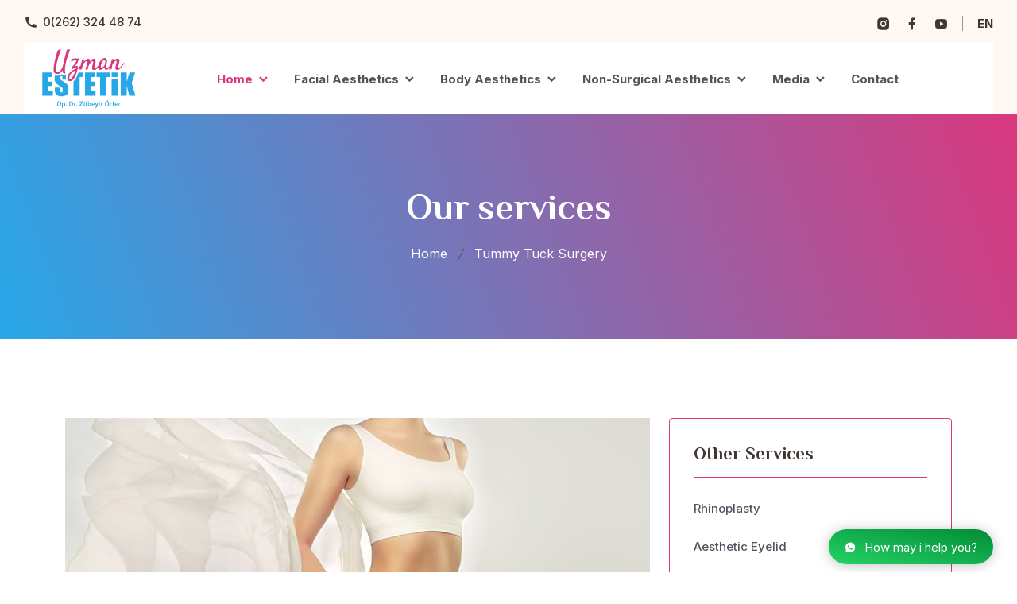

--- FILE ---
content_type: text/html; charset=UTF-8
request_url: https://www.kocaeliestetik.com/karin-germe.php?lang=en
body_size: 7735
content:

<!doctype html>
<html lang="zxx">
<head>
<!-- Required meta tags -->
<meta charset="utf-8">
<meta name="viewport" content="width=device-width, initial-scale=1, shrink-to-fit=no">

<!-- Bootstrap Min CSS --> 
<link rel="stylesheet"  href="/assets/css/bootstrap.min.css">
<!-- Owl Theme Default Min CSS --> 
<link rel="stylesheet"  href="/assets/css/owl.theme.default.min.css">
<!-- Owl Carousel Min CSS --> 
<link rel="stylesheet"  href="/assets/css/owl.carousel.min.css">
<!-- Remixicon CSS --> 
<link rel="stylesheet"  href="/assets/css/remixicon.css">
<!-- Meanmenu Min CSS -->
<link rel="stylesheet" href="/assets/css/meanmenu.min.css">
<!-- Animate Min CSS --> 
<link rel="stylesheet" href="/assets/css/animate.min.css">
<!-- Magnific Popup Min CSS --> 
<link rel="stylesheet" href="/assets/css/magnific-popup.min.css">
<!-- Date Picker Min CSS --> 
<link rel="stylesheet" href="/assets/css/date-picker.min.css">
<!-- Before After Min CSS --> 
<link rel="stylesheet" href="/assets/css/before-after.min.css">
<!-- Odometer Min CSS --> 
<link rel="stylesheet" href="/assets/css/odometer.min.css">
<!-- Style CSS -->
<link rel="stylesheet" href="/assets/css/style.css">
<!-- Responsive CSS -->
<link rel="stylesheet" href="/assets/css/responsive.css">
<link rel="stylesheet" href="/assets/css/whatsapp.css">

<!-- Favicon -->
<link rel="icon" type="image/png" href="/assets/images/favicon.png">
<!-- Title -->
<title>Uzman Estetik | Kocaeli Estetik</title>

</head>

<body>
<!-- Start Preloader Area -->
<div class="preloader">
<div class="lds-ripple">
<div class="preloader-container">
<div class="petal"></div>
<div class="petal"></div>
<div class="petal"></div>
<div class="petal"></div>
<div class="petal"></div>
<div class="petal"></div>
<div class="petal"></div>
<div class="petal"></div>
<div class="petal-1"></div>
<div class="petal-1"></div>
<div class="petal-1"></div>
<div class="ball"></div>
</div>
</div>
</div>

<!-- End Preloader Area -->
<div id="whatsapp-chat" class="hide">
<div class="header-chat">
<div class="head-home">
<h3 style="color:white !important">Hello!</h3>
<p> </p>
</div>
<div class="get-new hide">
<div id="get-label"></div>
<div id="get-nama"></div>
</div>
</div>
<!-- <div class="home-chat">

<a class="informasi" href="javascript:void" title="Chat Whatsapp">
<div class="info-avatar">
<img src="https://2.bp.blogspot.com/-y6xNA_8TpFo/XXWzkdYk0MI/AAAAAAAAA5s/RCzTBJ_FbMwVt5AEZKekwQqiDNqdNQJjgCLcBGAs/s70/supportmale.png" /></div>
<div class="info-chat">
<span class="chat-label">Support</span>
<span class="chat-nama">Customer Service 1</span>
</div>
<span class="my-number">6281977094280</span>
</a>


<div class="blanter-msg">Uzman Estetik </div>
</div> -->
<div class="start-chat ">
<div class="first-msg"><span>Hello, how can we help you? </span></div>
<div class="blanter-msg"><textarea id="chat-input" placeholder="Write Your Message" maxlength="120" row="1"></textarea> 
<a href="javascript:void;" id="send-it">Send</a></div>
</div>
<div id="get-number"></div>
<a class="close-chat" href="javascript:void">×</a>
</div>





<a style="bottom:10px !important" class='blantershow-chat' href='javascript:void' title='Show Chat'><i class='ri-whatsapp-fill'></i>How may i help you?    </a>
<!-- Start Header Area -->
<header class="header-area">
<!-- Start Top Header -->
<div class="top-header">
<div class="container">
<div class="row align-items-center">
<div class="col-lg-6 col-md-6">
<div class="header-left-content">
<div class="header-left-content">
<ul class="contact-info">
<!-- <li>
<i class="ri-mail-line"></i>
<a href="mailto:zubeyirorter@gmail.com">
zubeyirorter@gmail.com
</a>
</li> -->


<li>
<i class="ri-phone-fill"></i>
<a href="tel:(262)-324-4874">
0(262) 324 48 74
</a>
</li>
</ul>

</div>
</div>
</div>

<div class="col-lg-6 col-md-6">
<div class="header-right-content">

<ul class="social-link">
<li>
<a href="https://www.instagram.com/drzubeyirorter/" target="_blank">
<i class="ri-instagram-fill"></i>
</a>
</li>
<li>
<a href="https://www.facebook.com/zubeyir.orter.9" target="_blank">
<i class="ri-facebook-fill"></i>
</a>
</li>
<li>
<a href="https://www.youtube.com/channel/UCo3VyGpneKLhz0IVWbPl3gA" target="_blank">
<i class="ri-youtube-fill"></i>
</a>
</li>
<li>
<a href="#" target="_blank" class="language-line">

</a>
</li>

</ul>
<div class="custom-select languages-switcher">


		<div class="dropdown" >
		<button id="Dil" class="dropbtn" style="background: none;" onclick="myFunction()">en</button>
		<div id="myDropdown" class="dropdown-content">
		<a class="en-a dropdown-item" id="tr" href="/karin-germe.php?lang=en&lang=tr">
		<img src="assets/images/tr.png" style="height:14px;" /> TR  </a>
		<a class="en-a dropdown-item" id="en" href="/karin-germe.php?lang=en&lang=en">
		<img src="assets/images/ar.png" style="height:14px;" /> EN  </a><br>
		<a class="ar-a dropdown-item" id="ar" href="/karin-germe.php?lang=en&lang=ar">
		<img src="assets/images/en.png" style="height:14px;" /> AR </a>
		</div>
		</div>
				
		
		
		
		</div>
		</div>
		</div>
		</div>
		</div>
		</div>
		<!-- Start Top Header -->
		
		<!-- Start Navbar Area -->
		<div class="navbar-area">
		<div class="mobile-responsive-nav">
		<div class="container">
		<div class="mobile-responsive-menu">
		<div class="logo">
		<a href="index.php?lang=en">
		<img width="62%" src="assets/images/Uzmanestetik-Logo01-02.svg" alt="logo">
		</a>
		</div>
		</div>
		</div>
		</div>
		
		<div class="desktop-nav">
		<div class="container">
		<nav class="navbar navbar-expand-md navbar-light">
		<a class="navbar-brand" href="index.php?lang=en">
		<img style="height:90px"   src="assets/images/Uzmanestetik-Logo01-02.svg" alt="logo">
		</a>
		<div class="collapse navbar-collapse mean-menu" id="navbarSupportedContent">
		<ul class="navbar-nav">
		<li class="nav-item">
		<a href="#" class="nav-link active">
		Home		<i class="ri-arrow-down-s-line"></i>
		</a>
		
		<ul class="dropdown-menu">
		<li class="nav-item">
		<a href="dr-zubeyir-orter.php?lang=en" class="nav-link">Op. Dr. Zübeyir ÖRTER</a>
		</li>
		<li class="nav-item">
		<a href="klinik.php?lang=en" class="nav-link ">Our Clinic</a>
		</li>
		<!-- <li class="nav-item">
		<a href="before-after.php" class="nav-link">Öncesi - Sonrası</a>
		</li> -->
		</ul>
		</li>
		
		<li class="nav-item">
		<a href="#" class="nav-link">
		Facial Aesthetics    		<i class="ri-arrow-down-s-line"></i>
		</a>
		
		<ul class="dropdown-menu">
		<li class="nav-item">
		<a href="burun-estetigi.php?lang=en" class="nav-link">Rhinoplasty</a>
		</li>
		<li class="nav-item">
		<a href="yuz-genclestirme.php?lang=en" class="nav-link">Face lifting</a>
		</li>
		<li class="nav-item">
		<a href="yuz-germe.php?lang=en" class="nav-link">Face Lift</a>
		</li>
		<li class="nav-item">
		<a href="alin-germe-kas-kaldirma-estetigi.php?lang=en" class="nav-link">Forehead Lift Brow Lift</a>
		</li>
		
		<li class="nav-item">
		<a href="estetik-goz-kapagi.php?lang=en" class="nav-link">Eyelid aesthetic</a>
		</li>
		
		<li class="nav-item">
		<a href="cene-estetigi.php?lang=en" class="nav-link">Jawline Aesthetics</a>
		</li>
		<li class="nav-item">
		<a href="yuz-estetigi-detay.php?p=15&lang=en" class="nav-link">Prominent Ear Surgery</a>
		</li>
		<li class="nav-item">
		<a href="yag-enjeksiyonlari.php?lang=en" class="nav-link">Fat Injection</a>
		</li>
		<li class="nav-item">
		<a href="sac-ekimi.php?lang=en" class="nav-link">Hair Transplant</a>
		</li>
		<li class="nav-item">
		<a href="yuz-estetigi-detay.php?p=22&lang=en" class="nav-link">Hair Mesotherapy</a>
		</li>
		</ul>
		</li>
		<li class="nav-item">
		<a href="#" class="nav-link">
		Body Aesthetics		<i class="ri-arrow-down-s-line"></i>
		</a>
		
		<ul class="dropdown-menu">
		<li class="nav-item">
		<a href="meme-kucultme-estetigi.php?lang=en" class="nav-link">Breast Reduction</a>
		</li>
		<li class="nav-item">
		<a href="meme-buyutme-estetigi.php?lang=en" class="nav-link ">Breast Augmentation</a>
		</li>
		<li class="nav-item">
		<a href="yuz-estetigi-detay.php?p=17&lang=en" class="nav-link">Genital Aesthetics</a>
		</li>
		<li class="nav-item">
		<a href="karin-germe.php?lang=en" class="nav-link">Tummy Tuck Surgery    </a>
		</li>
		<li class="nav-item">
		<a href="bacak-estetigi.php?lang=en" class="nav-link">Leg Aesthetics</a>
		</li>
		
		<li class="nav-item">
		<a href="popo-estetigi.php?lang=ens" class="nav-link">Butt Aesthetics</a>
		</li>
		<li class="nav-item">
		<a href="yuz-estetigi-detay.php?p=16&lang=en" class="nav-link">Gynecomastia</a>
		</li>
		<li class="nav-item">
		<a href="fazla-yaglarin-alinmasi.php?lang=en" class="nav-link">Removing Excess Fats</a>
		</li>
		</ul>
		</li>
		<li class="nav-item">
		<a href="#" class="nav-link">
		Non-Surgical Aesthetics		<i class="ri-arrow-down-s-line"></i>
		</a>
		
		<ul class="dropdown-menu">
		<li class="nav-item">
		<a href="yuz-estetigi-detay.php?p=18&lang=en" class="nav-link">Botox</a>
		</li>
		<li class="nav-item">
		<a href="yuz-estetigi-detay.php?p=27&lang=en" class="nav-link">Filling</a>
		</li>
		<li class="nav-item">
		<a href="yuz-estetigi-detay.php?p=21&lang=en" class="nav-link">Inea Aqua</a>
		</li>
		<li class="nav-item">
		<a href="yuz-estetigi-detay.php?p=20&lang=en" class="nav-link">Youth Vaccine</a>
		</li>
		<li class="nav-item">
		<a href="yuz-estetigi-detay.php?p=24&lang=en" class="nav-link">PRP Treatment</a>
		</li>
		<li class="nav-item">
		<a href="yuz-estetigi-detay.php?p=19&lang=en" class="nav-link">Facial Mesotherapy</a>
		</li>
		<li class="nav-item">
		<a href="yuz-estetigi-detay.php?p=23&lang=en" class="nav-link">Chemical Peel</a>
		</li>
		<li class="nav-item">
		<a href="yuz-estetigi-detay.php?p=25&lang=en" class="nav-link">Somon DNA Treatment</a>
		</li>
		<li class="nav-item">
		<a href="yuz-estetigi-detay.php?p=26&lang=en" class="nav-link">Stem Cell Applications</a>
		</li>
		</ul>
		</li>
		<li class="nav-item">
		<a href="#" class="nav-link">
		Media		<i class="ri-arrow-down-s-line"></i>
		</a>
		
		<ul class="dropdown-menu">
		<li class="nav-item">
		<a href="haberler.php?lang=en" class="nav-link">	News</a>
		</li>
		<li class="nav-item">
		<a href="galeri.php?lang=en" class="nav-link ">	Gallery</a>
		</li>
		<li class="nav-item">
		<a href="video-galeri.php?lang=en" class="nav-link ">	Video Gallery</a>
		</li>
		
		</ul>
		</li>
		
		
		
		<li class="nav-item">
		<a href="iletisim.php?lang=en" class="nav-link">Contact</a>
		</li>
		
		
		
		<!-- <li class="nav-item">
		<a href="#" class="nav-link">
		TR
		<i class="ri-arrow-down-s-line"></i>
		</a>
		
		<ul class="dropdown-menu">
		<li class="nav-item">
		<a href="#" class="nav-link">EN</a>
		</li>
		<li class="nav-item">
		<a href="#" class="nav-link ">AR</a>
		</li>
		
		
		</ul>
		</li> -->
		</ul>
		
		<!-- <div class="others-options">
		<ul>
		
		
		<li>
		<span class="burger-menu">
		<i class="ri-menu-3-fill"></i>
		</span>
		</li>
		</ul>
		</div> -->
		</div>
		</nav>
		</div>
		</div>
		
		<div class="others-option-for-responsive">
		<div class="container">
		<div style="display:none" class="dot-menu">
		<div class="inner">
		<div class="circle circle-one"></div>
		<div class="circle circle-two"></div>
		<div class="circle circle-three"></div>
		</div>
		</div>
		
		<div class="container">
		<div class="option-inner">
		<div class="others-option justify-content-center d-flex align-items-center">
		<ul>
	
		
		<li>
		<span class="burger-menu">
		<i class="ri-menu-3-fill"></i>
		</span>
		</li>
		</ul>
		</div>
		</div>
		</div>
		</div>
		</div>
		</div>
		<!-- End Navbar Area -->
		</header>
		<!-- End Header Area -->
		
		<!-- Start Sidebar Modal -->
		<!-- <div class="sidebar-modal">
		<div class="sidebar-modal-inner">
		<div class="sidebar-header">
		<div class="sidebar-logo">
		<img style="height:90px" width="200"  src="assets/images/Uzmanestetik-Logo02-01.svg" alt="logo">
		</div>
		
		<span class="close-btn sidebar-modal-close-btn">
		<i class="ri-close-fill"></i>
		</span>
		</div>
		
		<div class="recent-product">
		<h3>Hakkımızda</h3>
		<p>Lorem ipsum dolor sit amet consectetur adipisicing elit. Placeat ratione, quaerat veniam aliquam laborum quos, assumenda atque esse nulla voluptate, doloribus necessitatibus culpa. Ea sunt dicta eius explicabo accusantium vitae</p>
		</div>
		
		<div class="contact-us">
		<h3>İletişim</h3>
		
		<ul>
		
		<li>
		<i class="ri-map-pin-line"></i>
		Körfez Mah Ahmet Ergüneş Sok. No:21/7 İzmit /Kocaeli (Kocaeli Tıp Merkezi yanı)
		
		</li>
		<li>
		<i class="ri-mail-line"></i>
		<a href="mailto:zubeyirorter@gmail.com">zubeyirorter@gmail.com</a>
		</li>
		<li>
		<i class="ri-customer-service-fill"></i>
		<a href="tel:(262) 324 48 74">(262) 324 48 74</a>
		<a href="tel:(0505) 39 39 682">(0505) 39 39 682</a>
		</li>
		</ul>
		</div>
		</div>
		</div> -->
		<!-- End Sidebar Modal -->
		<script src="https://ajax.googleapis.com/ajax/libs/jquery/3.3.1/jquery.min.js"></script>
		<script>
		$(document).on("click", "#send-it", function () {
			var a = document.getElementById("chat-input");
			if ("" != a.value) {
				var b = $("#get-number").text(),
				c = document.getElementById("chat-input").value,
				d = "https://web.whatsapp.com/send",
				e = b,
				f = "&text=" + c;
				if (/Android|webOS|iPhone|iPad|iPod|BlackBerry|IEMobile|Opera Mini/i.test(navigator.userAgent)) var d = "whatsapp://send";
					var g = d + "?phone=+905413939682" + e + f; 
					window.open(g, "_blank");
				}
			}),
			$(document).on("click", ".informasi", function () {
				(document.getElementById("get-number").innerHTML = $(this).children(".my-number").text()),
				$(".start-chat,.get-new").addClass("show").removeClass("hide"),
				$(".home-chat,.head-home").addClass("hide").removeClass("show"),
				(document.getElementById("get-nama").innerHTML = $(this).children(".info-chat").children(".chat-nama").text()),
				(document.getElementById("get-label").innerHTML = $(this).children(".info-chat").children(".chat-label").text());
			}),
			$(document).on("click", ".close-chat", function () {
				$("#whatsapp-chat").addClass("hide").removeClass("show");
			}),
			$(document).on("click", ".blantershow-chat", function () {
				$("#whatsapp-chat").addClass("show").removeClass("hide");
			});
			
			function myFunction() {
				document.getElementById("myDropdown").classList.toggle("show");
				
				
			}
			
			// Close the dropdown if the user clicks outside of it
			window.onclick = function(event) {
				if (!event.target.matches('.dropbtn')) {
					
					var dropdowns = document.getElementsByClassName("dropdown-content");
					var i;
					for (i = 0; i < dropdowns.length; i++) {
						var openDropdown = dropdowns[i];
						if (openDropdown.classList.contains('show')) {
							openDropdown.classList.remove('show');
						}
					}
				}
			}
			
			
			
			</script>
			

<!-- Start Page Title Area -->
<div class="page-title-area">
			<div class="container">
				<div class="page-title-content">
				<a href="hizmetler.php?lang=en"><h2>Our services</h2></a>

					<ul>
						<li>
							<a href="index.php?lang=en">
                            Home 
							</a>
						</li>

						<li class="active">Tummy Tuck Surgery     </li>
					</ul>
				</div>
			</div>
<!-- 
			<div class="shape shape-1">
        <img src="assets/images/page-title-shape-6.png" alt="Image" />
    </div>
    <div class="shape shape-2">
        <img src="assets/images/page-title-shape-6.png" alt="Image" />
    </div>-->
		</div> 
		<!-- End Page Title Area -->

		<!-- Start Services Details Area -->
		<section class="services-details-area pt-100 pb-70">
			<div class="container">
				<div class="row">
					<div class="col-lg-8">
						<div class="procedures-content procedures-content-1">
							<div class="procedures-img">
								<img src="assets/images/karin-860.jpg" alt="Image">
							</div>
                            <p>Abdominoplasty, in other words, abdominoplasty surgery is performed on people with abdominal wall laxity and excess fat. Who Will Benefit? Men and women who have sagging abdominal skin that does not respond to diet and exercise, but whose body contours are smooth, are candidates for this surgery. This surgery is especially beneficial for women who have given birth several times, have cracked and sagging abdominal skin, and weakened abdominal muscles. Patients who intend to lose weight should postpone this surgery. It is also beneficial for women who intend to give birth to postpone this surgery until after delivery.     </p><br>
                            <h3>Pre-operative preparations</h3>
                            <p> If smokers are planning tummy tuck surgery, they should stop smoking 1 month before and should not smoke until one month after the surgery. If using vitamin E and aspirin, it should be interrupted and strict diet regimens should be avoided. A cold or another infection may require the operation to be postponed. </p><br>
                            <h3>Tummy Tuck (Abdominoplasty) Surgery</h3>
                            <ul><li>FULL Abdominoplasty ( ABDOMINOPLASTIA )</li>
                            <li>PARTIAL Abdominoplasty (MINI-ABOMINOPLASTY)</li></ul>
                            <p>In abdominoplasty surgery, excess fat and sagging skin tissue in the middle and lower abdomen are removed and the abdominal muscles are tightened by stretching. Obese people should lose as much weight as they can before this surgery. With this surgery, the appearance of the fat belly and abdomen will improve dramatically; however, the scar due to the surgery will be permanent. There are many techniques used by plastic surgeons for abdominoplasty. The technique to be used differs according to the lubrication and sagging skin of the person. Other surgeries (liposuction, breast surgeries, etc.) can be performed together with abdominoplasty, this does not increase the risk of complications of the surgery.     </p><br>
                            <h3>Anesthesia Type</h3>
                            <p>Generally, general anesthesia is preferred for this surgery. </p><br>
                            <h3>Operation</h3>
                            <p>Full abdominoplasty may take 2-5 hours, mini abdominoplasty 1-2 hours depending on the width of the surgery. An incision line that extends from one hip to the opposite hip but can be hidden in a swimsuit and a second round incision around the navel is often required. In mini abdominoplasty, the incision line is shorter and the navel location may not be changed. During the surgery, the skin of the abdomen is released from the muscles below it from the groin to the level of the ribs. If there is a weakness or hernia in the abdominal muscles, this place is reinforced, the excess skin is cut off and separated from the body. These procedures performed in mini-abdominoplasty are more limited. After the operation, the wound is closed with subcutaneous (under the skin) sutures and covered with dressings. One or two tubes, called drains, can be placed under the skin to remove excess fluid and blood that may accumulate in the area. Drains are removed after 1-3 days.     </p><br>
                            <h3>Postoperative</h3>
                            <p> In the early postoperative period, there may be swelling in the abdomen and pain that can be controlled with painkillers. Drains are removed after 1-3 days on average, and stitches after 1-3 weeks. On average, you need to stay in the hospital for 1-3 days. It may take a few months for you to feel the same as before. You can return to work after 7-10 days. Scars may not look beautiful at first, but they become acceptable in 6 months to 1 year and can be hidden under a swimsuit. It will not disappear completely. Partial or full abdominoplasty procedures give excellent results for patients with abdominal muscle weakness or serial sagging. In most patients, excellent results can be maintained for years with regular exercise and diet.     </p><br>
                            <h3>Risks of Abdominoplasty</h3>
                            <p> It is rare that there are problems after abdominoplasty surgery, apart from the possible risks of each surgery. Wound problems, scars and incision site may rarely have step deformity. These can be corrected with minor interventions. Skin loss can be seen in smokers.     </p><br>
                            <h3>Long Term Effects    </h3>
                            <p> Depending on aging, pregnancy and weight gain and loss, body contour changes may develop outside the operation area.     </p><br>

						</div>
					</div>

					<div class="col-lg-4">
    <div class="widget-sidebar">
        <div class="sidebar-widget categories">
            <h3> Other Services </h3>

            <ul>
                <li>
                    <a href="burun-estetigi.php?lang=en">
                    Rhinoplasty 
                    </a>
                </li>

                <li>
                    <a href="estetik-goz-kapagi.php?lang=en">
                    Aesthetic Eyelid 
                    </a>
                </li>
                <li>
                    <a href="cene-estetigi.php?lang=en">
                    Chin Aesthetics 
                    </a>
                </li>
                
                <li>
                    <a href="alin-germe-kas-kaldirma-estetigi.php?lang=en">
                    Forehead Lift Brow Lift 
                    </a>
                </li>

                <li>
                    <a href="meme-kucultme-estetigi.php?lang=en">
                    Breast Reduction 
                    </a>
                </li>
				<li>
                    <a href="meme-buyutme-estetigi.php?lang=en">
                    Breast Augmentation  
                    </a>
                </li>
				<li>
                    <a href="yuz-estetigi-detay.php?p=16&lang=en">
                    Gynecomastia 
                    </a>
                </li>
                <li>
                    <a href="karin-germe.php?lang=en">
                    Tummy Tuck Surgery     
                    </a>
                </li>
                
                
                <li>
                    <a href="popo-estetigi.php?lang=en">
                    Butt Aesthetics 
                    </a>
                </li>

                <li>
                    <a href="sac-ekimi.php?lang=en">
                    Hair Transplant 
                    </a>
                </li>
				<li>
                    <a href="yuz-estetigi-detay.php?p=22&lang=en">
                    Hair Mesotherapy 
                    </a>
                </li>
				<li>
                    <a href="yuz-germe.php?lang=en">
                    Face Lift 
                    </a>
                </li>
                <li>
                    <a href="yuz-genclestirme.php?lang=en">
                    Face lifting 
                    </a>
                </li>
				<li>
                    <a href="yuz-estetigi-detay.php?p=19&lang=en">
                    Facial Mesotherapy 
                    </a>
                </li>
                <li>
                    <a href="yuz-estetigi-detay.php?p=20&lang=en">
                    Youth Vaccine 
                    </a>
                </li>
                <li>
                    <a href="yuz-estetigi-detay.php?p=21&lang=en">
                    Inea Aqua 
                    </a>
                </li>
				<li>
                    <a href="yag-enjeksiyonlari.php?lang=en">
                    Lipofilling 
                    </a>
                </li>
               
				<li>
                    <a href="fazla-yaglarin-alinmasi.php?lang=en">
                    Removing Excess Fats 
                    </a>
                </li>
                <li>
                    <a href="yuz-estetigi-detay.php?p=15&lang=en">
                    Prominent Ear Surgery 
                    </a>
                </li>
                <li>
                    <a href="bacak-estetigi.php?lang=en">
                    Leg Aesthetics  
                    </a>
                </li>
                
                <li>
                    <a href="yuz-estetigi-detay.php?p=17&lang=en">
                    Genital Aesthetics 
                    </a>
                </li>
                <li>
                    <a href="yuz-estetigi-detay.php?p=18&lang=en">
                    Botox  
                    </a>
                </li>
                <li>
                    <a href="yuz-estetigi-detay.php?p=27&lang=en">
                    Filling  
                    </a>
                </li>
                
                
                <li>
                    <a href="yuz-estetigi-detay.php?p=23&lang=en">
                    Chemical Peel  
                    </a>
                </li>
                <li>
                    <a href="yuz-estetigi-detay.php?p=24&lang=en">
                    PRP Treatment  
                    </a>
                </li>
                <li>
                    <a href="yuz-estetigi-detay.php?p=25&lang=en">
                    Somon DNA Treatment  
                    </a>
                </li>
                <li>
                    <a href="yuz-estetigi-detay.php?p=26&lang=en">
                    Stem Cell Applications  
                    </a>
                </li>

            </ul>
        </div>
    </div>
</div>

				</div>
			</div>
		</section>
		<!-- End Services Details Area -->

		<!-- Start Footer Area -->
		<footer class="footer-area">
			<div class="footer-bg pt-100 pb-70">
				<div class="container">
					<div class="row">
						<div class="grid-logo col-lg-3 col-md-6">
							<div class="single-footer-widget">
								<a href="index.php" id="logo" class="logo">
									<img width="200" src="assets/images/Uzmanestetik-white-01.svg" alt="Image">
								</a>
	
							<p class="logop" style="    font-family: 'Courgette', cursive;
    font-size: 17px;">"Fark Edilen Değil, <br>Fark Ettiren Güzellik"</p>
								</ul>
								<ul class="social-icon">
									<li>
										<a href="https://www.instagram.com/drzubeyirorter/" target="_blank">
											<i class="ri-instagram-fill"></i>
										</a>
									</li>
									<li>
										<a href="https://www.facebook.com/zubeyir.orter.9" target="_blank">
											<i class="ri-facebook-fill"></i>
										</a>
									</li>
									<li>
										<a href="https://www.youtube.com/channel/UCo3VyGpneKLhz0IVWbPl3gA" target="_blank">
											<i class="ri-youtube-fill"></i>
										</a>
									</li>
									
									
								</ul>
							</div>
						</div>
	
						<div class="grid992 col-lg-2 col-md-6">
							<div class="single-footer-widget">
								<h3>About us</h3>
	
								<ul class="import-link">
									<li>
										<a href="dr-zubeyir-orter.php">Op. Dr. Zübeyir ÖRTER</a>
									</li>
									<li>
										<a href="klinik.php">Our Clinic</a>
									</li>
									<!-- <li>
										<a href="before-after.php">Öncesi - Sonrası</a>
									</li> -->
									
								</ul><br>
								
							
							</div>
						</div>
	
						
						<div class="grid992 col-lg-2 col-md-6">
							<div class="single-footer-widget">
								<h3>Media</h3>
								<ul class="import-link">
									<li>
										<a href="haberler.php">News</a>
									</li>
									<li>
										<a href="galeri.php">Gallery</a>
									</li>
									<li>
										<a href="video-galeri.php">Video Gallery</a>
									</li>
									
									
								</ul>
	
							
							</div>
						</div>
						<div class="grid992 col-lg-2 col-md-6">
							<div class="single-footer-widget">
							<a href="hizmetler.php"><h3>Our services</h3></a>
								<ul class="import-link">
									<li>
									<a href="burun-estetigi.php?lang=en" class="nav-link">Rhinoplasty</a>
									</li>
									<li>
									<a href="yuz-genclestirme.php?lang=en" class="nav-link">Face lifting</a>
									</li>
									<li>
									<a href="hizmetler.php" class="nav-link">All Services</a>
									</li>
									
									
								</ul>
	
							
							</div>
						</div>
	
						<div class="grid992 col-lg-3 col-md-6">
							<div class="single-footer-widget">
								<h3>Contact</h3>
								<ul class="address">
									<li>
										
										<a href="tel:(262)3244874"><i style="font-size: 17px;
    position: relative;
    top: 5px;" class="ri-phone-fill"></i> (262) 324 48 74</a>
									
									</li><br>
									
									<li class="location">
										<i style="font-size: 17px;
    "class="ri-map-pin-line"></i> Yahya Kaptan Mh. Özyıldırım Sk. N:16 Tam Gün Ofis İş Merkezi 39-40

									</li><br>
								</ul>
	
								
	
								
							</div>
						</div>
					</div>
				</div>

			</div>
		</footer>
		<!-- End Footer Area -->

		<!-- Start Copy Right Area -->
		<div class="copy-right-area">
			<div class="copy-right-bg">
				<div class="container">
					<div class="copy-right-border">
						<p>
							 <i class="ri-copyright-line"></i>2009 - 2022 Uzman Estetik - 
							<a href="https://kocaeliestetik.com" target="_blank">kocaeliestetik.com</a>
						</p>
					</div>
				</div>
			</div>
		</div>
		<!-- End Copy Right Area -->
		
		<!-- Start Go Top Area -->
		<div class="go-top">
			<i class="ri-arrow-up-s-fill"></i>
			<i class="ri-arrow-up-s-fill"></i>
		</div>
		<!-- End Go Top Area -->
		

        <!-- Jquery Min JS -->
        <script type="text/javascript" src="./assets/js/translate.js"></script> 
        <script src="https://code.jquery.com/jquery-3.7.1.min.js" integrity="sha256-/JqT3SQfawRcv/BIHPThkBvs0OEvtFFmqPF/lYI/Cxo=" crossorigin="anonymous"></script>
        <!-- Bootstrap Bundle Min JS -->
        <script type="text/javascript" src="./assets/js/bootstrap.bundle.min.js"></script>
        <!-- Meanmenu Min JS -->
		<script type="text/javascript" src="./assets/js/meanmenu.min.js"></script>
		<!-- Owl Carousel Min JS -->
		<script type="text/javascript" src="./assets/js/owl.carousel.min.js"></script>
		<!-- Wow Min JS -->
        <script type="text/javascript" src="./assets/js/wow.min.js"></script>
		<!-- Magnific Popup Min JS -->
        <script type="text/javascript" src="./assets/js/magnific-popup.min.js"></script>
		<!-- Bootstrap Datepicker Min JS -->
        <script type="text/javascript" src="./assets/js/bootstrap-datepicker.min.js"></script>
		<!-- Before After Min JS -->
        <script type="text/javascript" src="./assets/js/before-after.min.js"></script>
		<!-- Appear Min JS -->
        <script type="text/javascript" src="./assets/js/appear.min.js"></script>
		<!-- Odometer Min JS -->
        <script type="text/javascript" src="./assets/js/odometer.min.js"></script>
		<!-- Mixitup Min JS -->
        <script type="text/javascript" src="./assets/js/mixitup.min.js"></script>
		<!-- Form Validator Min JS -->
		<script type="text/javascript" src="./assets/js/form-validator.min.js"></script>
		<!-- Contact JS -->
		<script type="text/javascript" src="./assets/js/contact-form-script.js"></script>
		<!-- Ajaxchimp Min JS -->
		<script type="text/javascript" src="./assets/js/ajaxchimp.min.js"></script>
        <!-- Custom JS -->
		<script type="text/javascript" src="/assets/js/custom.js"></script>
        <script type="text/javascript" src="https://code.jquery.com/jquery-2.2.4.min.js"></script>
    <script defer src="https://static.cloudflareinsights.com/beacon.min.js/vcd15cbe7772f49c399c6a5babf22c1241717689176015" integrity="sha512-ZpsOmlRQV6y907TI0dKBHq9Md29nnaEIPlkf84rnaERnq6zvWvPUqr2ft8M1aS28oN72PdrCzSjY4U6VaAw1EQ==" data-cf-beacon='{"version":"2024.11.0","token":"43a009f28ffa4588ac4c654c4b1b3865","r":1,"server_timing":{"name":{"cfCacheStatus":true,"cfEdge":true,"cfExtPri":true,"cfL4":true,"cfOrigin":true,"cfSpeedBrain":true},"location_startswith":null}}' crossorigin="anonymous"></script>
</body>
</html>


--- FILE ---
content_type: text/css
request_url: https://www.kocaeliestetik.com/assets/css/style.css
body_size: 19233
content:

/*
Default Style
============================*/
@import url("https://fonts.googleapis.com/css2?family=Inter:wght@200;300;400;500;600;700&display=swap");
@import url("https://fonts.googleapis.com/css2?family=El+Messiri:wght@400;500;600;700&display=swap");
body {
  font-size: 15px;
  font-family: "Inter", sans-serif;
  color: #51545d;
}

a {
  -webkit-transition: all ease 0.5s;
  transition: all ease 0.5s;
  text-decoration: none;
  color: #51545d;
}

a:hover {
  text-decoration: none;
  color: #d9387e
;
}
#Dil{
  text-transform: uppercase;
}
a:focus {
  text-decoration: none;
}

button {
  outline: 0 !important;
  -webkit-box-shadow: none;
          box-shadow: none;
  border: none;
  padding: 0;
}

button:focus {
  -webkit-box-shadow: none;
          box-shadow: none;
}

.h1, .h2, .h3, .h4, .h5, .h6, h1, h2, h3, h4, h5, h6 {
  color: #423633;
  font-weight: bold;
  font-family: "El Messiri", sans-serif;
}

h3 {
  line-height: 1.5;
}

.d-table {
  width: 100%;
  height: 100%;
}

.d-table-cell {
  vertical-align: middle;
}

p {
  font-size: 15px;
  margin-bottom: 15px;
  line-height: 1.8;
}

p:last-child {
  margin-bottom: 0;
}

img {
  max-width: 100%;
  height: auto;
}

.form-control {
  height: 50px;
  color: #d9387e;
  border: 1px solid #ebebeb;
  background-color: transparent;
  border-radius: 0;
  font-size: 16px;
  padding: 10px 20px;
  width: 100%;
}

.form-control::-webkit-input-placeholder {
  color: #676a6a;
}

.form-control:-ms-input-placeholder {
  color: #676a6a;
}

.form-control::-ms-input-placeholder {
  color: #676a6a;
}

.form-control::placeholder {
  color: #676a6a;
}

.form-control:focus {
  color: #000000;
  background-color: transparent;
  -webkit-box-shadow: unset;
          box-shadow: unset;
  outline: 0;
  border: 1px solid #92d9f8;
}

.form-control:hover:focus, .form-control:focus {
  -webkit-box-shadow: unset;
          box-shadow: unset;
}

textarea.form-control {
  height: auto;
}

.ptb-100 {
  padding-top: 100px;
  padding-bottom: 100px;
}

.ptb-70 {
  padding-top: 70px;
  padding-bottom: 70px;
}

.pt-100 {
  padding-top: 100px;
}

.pb-100 {
  padding-bottom: 100px;
}

.pt-70 {
  padding-top: 70px;
}

.pb-70 {
  padding-bottom: 70px;
}

.pb-40 {
  padding-bottom: 40px;
}

.mt-100 {
  margin-top: 100px;
}

.mt-minus-100 {
  margin-top: -100px;
}

.mt-30 {
  margin-top: 30px;
}

.mb-30 {
  margin-bottom: 30px;
}

/*
Bg-color Style*/
.bg-color {
  background-color: #fcdfeb26;
}

/*
Default Btn Area Style*/
.default-btn {
  font-size: 16px;
  color: #ffffff;
  line-height: 1;
  -webkit-transition: all ease 0.5s;
  transition: all ease 0.5s;
  text-align: center;
  background-color: #d9387e;
  position: relative;
  z-index: 1;
  overflow: hidden;
  display: inline-table;
  padding: 15px 40px;
  border-radius: 4px;
  font-family: "El Messiri", sans-serif;
}

.default-btn i {
  position: relative;
  top: 3px;
  margin-left: 5px;
}

.default-btn:hover {
  background-color: #af2064;
  color: #ffffff;
}

/*
Read More Btn Area Style*/
.read-more {
  font-size: 15px;
  color: #27a7e8;
  border-bottom: 1px solid #ffffff;
}

.read-more:hover {
  color: #176584;
  letter-spacing: 1px;
  border-color: #176584;
}

/*
Section Title Area Style*/
.section-title {
  max-width: 750px;
  margin: -6px auto 50px;
  text-align: center;
  position: relative;
}

.section-title span {
  font-size: 16px;
  color: #b5958e;
  display: block;
  margin-bottom: 15px;
}

.section-title h2 {
  font-size: 40px;
  margin-bottom: 20px;
  position: relative;
}

.section-title h2:last-child {
  margin-bottom: 0;
}

.section-title p {
  max-width: 600px;
  margin: auto;
}

.section-title.white-title span {
  color: #b5958e;
}

.section-title.white-title h2 {
  color: #ffffff;
}

.section-title.white-title p {
  color: #ffffff;
}

/*
Header Area Style
======================================================*/
.header-area.header-area-style-three {
  position: absolute;
  top: 0;
  right: 0;
  left: 0;
  z-index: 9999;
}

.top-header {
  background-color: #fff7f2;
  padding-top: 15px;
  padding-bottom: 15px;
}

.top-header .container {
  max-width: 1720px;
  padding-left: 30px;
  padding-right: 30px;
}

.top-header .header-left-content .contact-info {
  padding: 0;
  margin: 0;
  list-style-type: none;
}

.top-header .header-left-content .contact-info li {
  display: inline-block;
  margin-right: 30px;
}

.top-header .header-left-content .contact-info li:last-child {
  margin-right: 0;
}

.top-header .header-left-content .contact-info li i {
  color: #423633;
  font-size: 18px;
  position: relative;
  top: 4px;
  margin-right: 2px;
  line-height: 1;
}

.top-header .header-left-content .contact-info li a {
  color: #423633;
  font-size: 15px;
  font-weight: 500;
}

.top-header .header-right-content {
  line-height: 1;
  text-align: right;
}

.top-header .header-right-content .languages-switcher {
  position: relative;
  padding-left: 0px;
  display: inline-block;
  margin-right: 0px;
}

.top-header .header-right-content .languages-switcher i {
  position: absolute;
  left: 0;
  top: 0;
  color: #423633;
  font-size: 20px;
  margin-right: 0;
}

.top-header .header-right-content .languages-switcher select {
  position: relative;
top: 2px;

  padding: 0;
  background-color: transparent;
  border: none !important;
  cursor: pointer;
  color: #423633;
  font-size: 15px;
  -webkit-appearance:none;
}

.top-header .header-right-content .languages-switcher select option {
  color: #51545d;
}

.top-header .header-right-content .languages-switcher select:focus {
  border: none;
  -webkit-box-shadow: none;
          box-shadow: none;
  outline: none;
}

.top-header .header-right-content .social-link {
  line-height: 1;
  list-style: none;
  padding: 0;
  margin: 0;
  display: inline-block;
}

.top-header .header-right-content .social-link li {
  display: inline-block;
}

.top-header .header-right-content .social-link li a {
  padding-right: 7px;
  padding-left: 7px;
}

.top-header .header-right-content .social-link li a .ri-youtube-fill {
  color: #423633;
}

.top-header .header-right-content .social-link li a i {
  font-size: 18px;
  -webkit-transition: all ease 0.5s;
  transition: all ease 0.5s;
  color: #d9387e;
  color: #423633;
  text-align: center;
  border-radius: 50%;
  line-height: 1;
  position:relative;
  top:4px;
}

.top-header .header-right-content .social-link li a:hover i {
  color: #d9387e;
}

.top-header .header-right-content .social-link li:first-child a {
  padding-left: 0;
}

.top-header .header-right-content .social-link li:last-child a {
  /* padding-right: 0; */
}

.top-header.top-header-style-two {
  background-color: #feebea;
}

.top-header.top-header-style-two .top-header-border {
  border-bottom: 1px solid #ffffff;
  padding-bottom: 15px;
}

.top-header.top-header-style-three {
  background-color: transparent;
}

.top-header.top-header-style-three .header-left-content .contact-info li i {
  color: #ffffff;
}

.top-header.top-header-style-three .header-left-content .contact-info li a {
  color: #ffffff;
}

.top-header.top-header-style-three .header-left-content .contact-info li a:hover {
  color: #b5958e;
}

.top-header.top-header-style-three .header-right-content .languages-switcher i {
  color: #ffffff;
}

.top-header.top-header-style-three .header-right-content .languages-switcher select {
  color: #ffffff;
}

.top-header.top-header-style-three .header-right-content .social-link li a i {
  color: #ffffff;
}

.top-header.top-header-style-three .header-right-content .social-link li a .ri-youtube-fill {
  color: #423633;
}

.top-header.top-header-style-three .header-right-content .social-link li a:hover i {
  color: #b5958e;
}

/*
Navbar Area Style
======================================================*/
.navbar-area {
  background-color: #fff7f2;
}

.navbar-area .navbar-brand {
  margin-right: 0;
  padding: 0;
}

.navbar-area.is-sticky {
  top: 0;
  left: 0;
  width: 100%;
  z-index: 99;
  position: fixed;
  background-color: #ffffff !important;
  -webkit-box-shadow: 0 0 20px 3px rgba(0, 0, 0, 0.05);
          box-shadow: 0 0 20px 3px rgba(0, 0, 0, 0.05);
  -webkit-animation: 500ms ease-in-out 0s normal none 1 running fadeInDown;
          animation: 500ms ease-in-out 0s normal none 1 running fadeInDown;
}

.navbar-area.is-sticky .desktop-nav .navbar {
  background-color: #ffffff;
  padding-right: 0;
  padding-left: 0;
}

.navbar-area.is-sticky.navbar-area-style-two .desktop-nav .navbar .navbar-nav .nav-item {
  padding-top: 35px;
  padding-bottom: 35px;
}

.navbar-area.is-sticky.navbar-area-style-three .desktop-nav {
  background-color: #423633;
}

.navbar-area.is-sticky.navbar-area-style-three .desktop-nav .navbar {
  background-color: #423633;
}

.navbar-area.navbar-area-style-two {
  background-color: #feebea;
}

.navbar-area.navbar-area-style-two .desktop-nav .navbar {
  background-color: transparent;
  padding-left: 0;
  padding-right: 0;
}

.navbar-area.navbar-area-style-two .desktop-nav .navbar .navbar-nav .nav-item {
  padding-top: 20px;
  padding-bottom: 20px;
}

.navbar-area.navbar-area-style-two .desktop-nav .navbar .navbar-nav .nav-item .dropdown-menu li {
  padding: 0;
}

.navbar-area.navbar-area-style-three {
  background-color: transparent;
}

.navbar-area.navbar-area-style-three .desktop-nav .navbar {
  background-color: rgba(255, 255, 255, 0.15);
  padding-left: 30px;
  padding-right: 30px;
}

.navbar-area.navbar-area-style-three .desktop-nav .navbar .navbar-nav {
  margin-right: 0;
}

.navbar-area.navbar-area-style-three .desktop-nav .navbar .navbar-nav .nav-item a {
  color: #ffffff;
}

.navbar-area.navbar-area-style-three .desktop-nav .navbar .navbar-nav .nav-item a:hover {
  color: #b5958e;
}

.navbar-area.navbar-area-style-three .desktop-nav .navbar .navbar-nav .nav-item a.active {
  color: #b5958e;
 
}

.navbar-area.navbar-area-style-three .desktop-nav .navbar .navbar-nav .nav-item .dropdown-menu li a {
  color: #51545d;
}

.navbar-area.navbar-area-style-three .desktop-nav .navbar .navbar-nav .nav-item .dropdown-menu li a:hover {
  color: #b5958e;
}

.navbar-area.navbar-area-style-three .desktop-nav .navbar .navbar-nav .nav-item .dropdown-menu li a.active {
  color: #b5958e;
}

.desktop-nav {
  background-color: transparent;
  padding-top: 0;
  padding-bottom: 0;
}

.desktop-nav .container {
  max-width: 1720px;
  padding-left: 30px;
  padding-right: 30px;
}

.desktop-nav .navbar {
  background-color: #ffffff;
  -webkit-transition: all ease 0.5s;
  transition: all ease 0.5s;
  z-index: 2;
  padding-right: 20px;
  padding-top: 0;
  padding-left: 20px;
  padding-bottom: 0;
}

.desktop-nav .navbar ul {
  padding-left: 0;
  margin-bottom: 0;
  list-style-type: none;
}

.desktop-nav .navbar .navbar-nav {
  margin-left: auto;
  margin-right: auto;
}

.desktop-nav .navbar .navbar-nav .nav-item {
  position: relative;
  padding-bottom: 35px;
  padding-top: 35px;
  padding-right: 0;
  padding-left: 0;
}

.desktop-nav .navbar .navbar-nav .nav-item a {
  font-weight: 700;
  font-size: 15px;
  color: #51545d;
  line-height: 1;
  padding-left: 0;
  padding-right: 0;
  padding-top: 0;
  padding-bottom: 0;
  margin-left: 20px;
  margin-right: 20px;
}

.desktop-nav .navbar .navbar-nav .nav-item a:hover, .desktop-nav .navbar .navbar-nav .nav-item a:focus, .desktop-nav .navbar .navbar-nav .nav-item a.active {
  color: #d9387e;
  
}

.desktop-nav .navbar .navbar-nav .nav-item a i {
  font-size: 18px;
  line-height: 0;
  position: relative;
  top: 4px;
}

.desktop-nav .navbar .navbar-nav .nav-item:last-child a {
  margin-right: 0;
}

.desktop-nav .navbar .navbar-nav .nav-item:first-child a {
  margin-left: 0;
}

.desktop-nav .navbar .navbar-nav .nav-item:hover a, .desktop-nav .navbar .navbar-nav .nav-item:focus a, .desktop-nav .navbar .navbar-nav .nav-item.active a {
  color: #d9387e;
}

.desktop-nav .navbar .navbar-nav .nav-item .dropdown-menu {
  -webkit-box-shadow: 0 0 20px 3px rgba(0, 0, 0, 0.05);
          box-shadow: 0 0 20px 3px rgba(0, 0, 0, 0.05);
  -webkit-transition: all 0.3s ease-in-out;
  transition: all 0.3s ease-in-out;
  background: #ffffff;
  position: absolute;
  visibility: hidden;
  border-radius: 0;
  display: block;
  width: 250px;
  border: none;
  z-index: 99;
  opacity: 0;
  top: 80px;
  left: 0;
  padding: 0;
}

.desktop-nav .navbar .navbar-nav .nav-item .dropdown-menu li {
  padding: 0;
}

.desktop-nav .navbar .navbar-nav .nav-item .dropdown-menu li a {
  color: #000000;
  padding: 15px;
  border-bottom: 1px dashed #eee;
  margin: 0;
  font-size: 14px;
  font-weight: 600;
  line-height: 1;
  display: block;
}

.desktop-nav .navbar .navbar-nav .nav-item .dropdown-menu li a i {
  float: right;
  top: 7px;
}

.desktop-nav .navbar .navbar-nav .nav-item .dropdown-menu li a:hover, .desktop-nav .navbar .navbar-nav .nav-item .dropdown-menu li a:focus, .desktop-nav .navbar .navbar-nav .nav-item .dropdown-menu li a.active {
  color: #ef5ba1;
}

.desktop-nav .navbar .navbar-nav .nav-item .dropdown-menu li .dropdown-menu {
  left: 250px;
  top: 0;
  opacity: 0;
  visibility: hidden;
}

.desktop-nav .navbar .navbar-nav .nav-item .dropdown-menu li .dropdown-menu li a {
  color: #000000;
  border-bottom: 1px dashed #eee;
  font-size: 14px;
  line-height: 1;
}

.desktop-nav .navbar .navbar-nav .nav-item .dropdown-menu li .dropdown-menu li a:hover, .desktop-nav .navbar .navbar-nav .nav-item .dropdown-menu li .dropdown-menu li a:focus, .desktop-nav .navbar .navbar-nav .nav-item .dropdown-menu li .dropdown-menu li a.active {
  color: #b5958e;
}

.desktop-nav .navbar .navbar-nav .nav-item .dropdown-menu li .dropdown-menu li .dropdown-menu {
  left: 250px;
  top: 0;
  opacity: 0;
  visibility: hidden;
}

.desktop-nav .navbar .navbar-nav .nav-item .dropdown-menu li .dropdown-menu li .dropdown-menu li a {
  color: #000000;
}

.desktop-nav .navbar .navbar-nav .nav-item .dropdown-menu li .dropdown-menu li .dropdown-menu li a:hover, .desktop-nav .navbar .navbar-nav .nav-item .dropdown-menu li .dropdown-menu li .dropdown-menu li a:focus, .desktop-nav .navbar .navbar-nav .nav-item .dropdown-menu li .dropdown-menu li .dropdown-menu li a.active {
  color: #b5958e;
}

.desktop-nav .navbar .navbar-nav .nav-item .dropdown-menu li .dropdown-menu li .dropdown-menu li .dropdown-menu {
  left: -250px;
  top: 0;
  opacity: 0;
  visibility: hidden;
}

.desktop-nav .navbar .navbar-nav .nav-item .dropdown-menu li .dropdown-menu li .dropdown-menu li .dropdown-menu li a {
  color: #000000;
}

.desktop-nav .navbar .navbar-nav .nav-item .dropdown-menu li .dropdown-menu li .dropdown-menu li .dropdown-menu li a:hover, .desktop-nav .navbar .navbar-nav .nav-item .dropdown-menu li .dropdown-menu li .dropdown-menu li .dropdown-menu li a:focus, .desktop-nav .navbar .navbar-nav .nav-item .dropdown-menu li .dropdown-menu li .dropdown-menu li .dropdown-menu li a.active {
  color: #b5958e;
}

.desktop-nav .navbar .navbar-nav .nav-item .dropdown-menu li .dropdown-menu li .dropdown-menu li .dropdown-menu li .dropdown-menu {
  left: -250px;
  top: 0;
  opacity: 0;
  visibility: hidden;
}

.desktop-nav .navbar .navbar-nav .nav-item .dropdown-menu li .dropdown-menu li .dropdown-menu li .dropdown-menu li .dropdown-menu li a {
  color: #000000;
}

.desktop-nav .navbar .navbar-nav .nav-item .dropdown-menu li .dropdown-menu li .dropdown-menu li .dropdown-menu li .dropdown-menu li a:hover, .desktop-nav .navbar .navbar-nav .nav-item .dropdown-menu li .dropdown-menu li .dropdown-menu li .dropdown-menu li .dropdown-menu li a:focus, .desktop-nav .navbar .navbar-nav .nav-item .dropdown-menu li .dropdown-menu li .dropdown-menu li .dropdown-menu li .dropdown-menu li a.active {
  color: #b5958e;
}

.desktop-nav .navbar .navbar-nav .nav-item .dropdown-menu li .dropdown-menu li .dropdown-menu li .dropdown-menu li .dropdown-menu li .dropdown-menu {
  left: -250px;
  top: 0;
  opacity: 0;
  visibility: hidden;
}

.desktop-nav .navbar .navbar-nav .nav-item .dropdown-menu li .dropdown-menu li .dropdown-menu li .dropdown-menu li .dropdown-menu li .dropdown-menu li a {
  color: #000000;
}

.desktop-nav .navbar .navbar-nav .nav-item .dropdown-menu li .dropdown-menu li .dropdown-menu li .dropdown-menu li .dropdown-menu li .dropdown-menu li a:hover, .desktop-nav .navbar .navbar-nav .nav-item .dropdown-menu li .dropdown-menu li .dropdown-menu li .dropdown-menu li .dropdown-menu li .dropdown-menu li a:focus, .desktop-nav .navbar .navbar-nav .nav-item .dropdown-menu li .dropdown-menu li .dropdown-menu li .dropdown-menu li .dropdown-menu li .dropdown-menu li a.active {
  color: #b5958e;
}

.desktop-nav .navbar .navbar-nav .nav-item .dropdown-menu li .dropdown-menu li .dropdown-menu li .dropdown-menu li .dropdown-menu li .dropdown-menu li .dropdown-menu {
  left: -250px;
  top: 0;
  opacity: 0;
  visibility: hidden;
}

.desktop-nav .navbar .navbar-nav .nav-item .dropdown-menu li .dropdown-menu li .dropdown-menu li .dropdown-menu li .dropdown-menu li .dropdown-menu li .dropdown-menu li a {
  color: #000000;
}

.desktop-nav .navbar .navbar-nav .nav-item .dropdown-menu li .dropdown-menu li .dropdown-menu li .dropdown-menu li .dropdown-menu li .dropdown-menu li .dropdown-menu li a:hover, .desktop-nav .navbar .navbar-nav .nav-item .dropdown-menu li .dropdown-menu li .dropdown-menu li .dropdown-menu li .dropdown-menu li .dropdown-menu li .dropdown-menu li a:focus, .desktop-nav .navbar .navbar-nav .nav-item .dropdown-menu li .dropdown-menu li .dropdown-menu li .dropdown-menu li .dropdown-menu li .dropdown-menu li .dropdown-menu li a.active {
  color: #b5958e;
}

.desktop-nav .navbar .navbar-nav .nav-item .dropdown-menu li .dropdown-menu li .dropdown-menu li .dropdown-menu li .dropdown-menu li .dropdown-menu li.active a {
  color: #b5958e;
}

.desktop-nav .navbar .navbar-nav .nav-item .dropdown-menu li .dropdown-menu li .dropdown-menu li .dropdown-menu li .dropdown-menu li .dropdown-menu li:hover .dropdown-menu {
  opacity: 1;
  visibility: visible;
  top: -15px;
}

.desktop-nav .navbar .navbar-nav .nav-item .dropdown-menu li .dropdown-menu li .dropdown-menu li .dropdown-menu li .dropdown-menu li.active a {
  color: #b5958e;
}

.desktop-nav .navbar .navbar-nav .nav-item .dropdown-menu li .dropdown-menu li .dropdown-menu li .dropdown-menu li .dropdown-menu li:hover .dropdown-menu {
  opacity: 1;
  visibility: visible;
  top: -1px;
}

.desktop-nav .navbar .navbar-nav .nav-item .dropdown-menu li .dropdown-menu li .dropdown-menu li .dropdown-menu li.active a {
  color: #b5958e;
}

.desktop-nav .navbar .navbar-nav .nav-item .dropdown-menu li .dropdown-menu li .dropdown-menu li .dropdown-menu li:hover .dropdown-menu {
  opacity: 1;
  top: -1px;
  visibility: visible;
}

.desktop-nav .navbar .navbar-nav .nav-item .dropdown-menu li .dropdown-menu li .dropdown-menu li.active a {
  color: #b5958e;
}

.desktop-nav .navbar .navbar-nav .nav-item .dropdown-menu li .dropdown-menu li .dropdown-menu li:hover .dropdown-menu {
  opacity: 1;
  top: -15px;
  visibility: visible;
}

.desktop-nav .navbar .navbar-nav .nav-item .dropdown-menu li .dropdown-menu li.active a {
  color: #b5958e;
}

.desktop-nav .navbar .navbar-nav .nav-item .dropdown-menu li .dropdown-menu li:hover .dropdown-menu {
  opacity: 1;
  visibility: visible;
  top: -15px;
}

.desktop-nav .navbar .navbar-nav .nav-item .dropdown-menu li.active a {
  color: #b5958e;
}

.desktop-nav .navbar .navbar-nav .nav-item .dropdown-menu li:hover .dropdown-menu {
  opacity: 1;
  visibility: visible;
  top: 0;
}

.desktop-nav .navbar .navbar-nav .nav-item .dropdown-menu li:last-child a {
  border-bottom: none;
}

.desktop-nav .navbar .navbar-nav .nav-item:hover .dropdown-menu {
  top: 80%;
  opacity: 1;
  margin-top: 0;
  visibility: visible;
}

.desktop-nav .navbar .others-options ul {
  padding: 0;
  margin: 0;
  list-style-type: none;
  line-height: 1;
}

.desktop-nav .navbar .others-options ul li {
  display: inline-block;
  margin-right: 15px;
}

.desktop-nav .navbar .others-options ul li .cart-icon {
  position: relative;
}

.desktop-nav .navbar .others-options ul li .cart-icon span {
  position: absolute;
  top: -8px;
  left: 12px;
  background-color: #b5958e;
  color: #ffffff;
  width: 16px;
  height: 16px;
  line-height: 16px;
  text-align: center;
  font-size: 10px;
  border-radius: 50%;
  -webkit-transition: all ease 0.5s;
  transition: all ease 0.5s;
}

.desktop-nav .navbar .others-options ul li .cart-icon i {
  font-size: 25px;
  -webkit-transition: all ease 0.5s;
  transition: all ease 0.5s;
  position: relative;
  top: 8px;
}

.desktop-nav .navbar .others-options ul li .cart-icon:hover i {
  color: #b5958e;
}

.desktop-nav .navbar .others-options ul li .burger-menu i {
  font-size: 30px;
  cursor: pointer;
  position: relative;
  top: 8px;
  -webkit-transition: all ease 0.5s;
  transition: all ease 0.5s;
}

.desktop-nav .navbar .others-options ul li .burger-menu:hover i {
  color: #b5958e;
}

.desktop-nav .navbar .others-options ul li:last-child {
  margin-right: 0;
}

.mobile-responsive-nav {
  display: none;
}

/*
Sidebar Area Style
======================================================*/
.sidebar-modal {
  position: fixed;
  right: 0;
  top: 0;
  width: 100%;
  height: 100%;
  background-color: 0 0 20px 3px rgba(0, 0, 0, 0.05);
  z-index: 9999;
  opacity: 0;
  visibility: hidden;
  -webkit-transition: all ease 0.5s;
  transition: all ease 0.5s;
  overflow: hidden;
}

.sidebar-modal .sidebar-modal-inner {
  position: absolute;
  right: -100%;
  top: 0;
  max-width: 400px;
  overflow-y: scroll;
  height: 100%;
  background-color: #ffffff;
  -webkit-transition: all ease 0.5s;
  transition: all ease 0.5s;
  z-index: 1;
  padding: 30px;
}

.sidebar-modal .sidebar-header {
  padding-bottom: 30px;
}

.sidebar-modal .sidebar-header .sidebar-logo {
  display: inline-block;
}

.sidebar-modal .sidebar-header .close-btn {
  display: inline-block;
  font-size: 20px;
  -webkit-transition: all ease 0.5s;
  transition: all ease 0.5s;
  cursor: pointer;
  width: 30px;
  height: 30px;
  line-height: 30px;
  background-color: #b5958e;
  color: #ffffff;
  border-radius: 0;
  float: right;
  text-align: center;
  position: relative;
  top: 0;
}

.sidebar-modal .sidebar-header .close-btn:hover {
  color: #ffffff;
  background-color: #b5958e;
}

.sidebar-modal .recent-product {
  margin-bottom: 30px;
}

.sidebar-modal .recent-product h3 {
  font-size: 20px;
  margin-bottom: 20px;
  padding-bottom: 10px;
  line-height: 1;
  position: relative;
  padding-left: 0;
  border-bottom: 1px solid #eeeeee;
}

.sidebar-modal .recent-product h3::before {
  content: "";
  position: absolute;
  bottom: -1px;
  left: 0;
  width: 80px;
  height: 1px;
  background-color: #b5958e;
}

.sidebar-modal .contact-us {
  margin-bottom: 30px;
}

.sidebar-modal .contact-us h3 {
  font-size: 20px;
  margin-bottom: 20px;
  padding-bottom: 10px;
  line-height: 1;
  position: relative;
  padding-left: 0;
  border-bottom: 1px solid #eeeeee;
}

.sidebar-modal .contact-us h3::before {
  content: "";
  position: absolute;
  bottom: -1px;
  left: 0;
  width: 80px;
  height: 1px;
  background-color: #b5958e;
}

.sidebar-modal .contact-us ul {
  padding: 0;
  margin: 0;
  list-style-type: none;
}

.sidebar-modal .contact-us ul li {
  position: relative;
  padding-left: 50px;
  margin-bottom: 20px;
}

.sidebar-modal .contact-us ul li:last-child {
  margin-bottom: 0;
}

.sidebar-modal .contact-us ul li i {
  position: absolute;
  top: 1px;
  left: 0;
  font-size: 20px;
  color: #ffffff;
  background-color: #b5958e;
  width: 35px;
  height: 35px;
  line-height: 35px;
  border-radius: 50%;
  text-align: center;
}

.sidebar-modal .contact-us ul li a {
  display: block;
}

.sidebar-modal.active {
  opacity: 1;
  visibility: visible;
  background-color: rgba(0, 0, 0, 0.9);
}

.sidebar-modal.active .sidebar-modal-inner {
  right: 0;
}

/*
Others Option For Responsive Area Style
======================================================*/
.others-option-for-responsive {
  display: none;
}

.others-option-for-responsive .dot-menu {
  padding: 0 10px;
  height: 30px;
  cursor: pointer;
  z-index: 9991;
  position: absolute;
  right: 60px;
  top: -33px;
}

.others-option-for-responsive .dot-menu .inner {
  display: -webkit-box;
  display: -ms-flexbox;
  display: flex;
  -webkit-box-align: center;
      -ms-flex-align: center;
          align-items: center;
  height: 30px;
}

.others-option-for-responsive .dot-menu .inner .circle {
  height: 5px;
  width: 5px;
  border-radius: 100%;
  margin: 0 2px;
  -webkit-transition: all ease 0.5s;
  transition: all ease 0.5s;
  background-color: #b5958e;
}

.others-option-for-responsive .dot-menu:hover .inner .circle {
  background-color: #b5958e;
}

.others-option-for-responsive .container {
  position: relative;
}

.others-option-for-responsive .container .container {
  position: absolute;
  right: -2px;
  top: 10px;
  max-width: 320px;
  margin-left: auto;
  opacity: 0;
  visibility: hidden;
  -webkit-transition: all ease 0.5s;
  transition: all ease 0.5s;
  -webkit-transform: scaleY(0);
          transform: scaleY(0);
  z-index: 2;
  padding-left: 15px;
  padding-right: 15px;
}

.others-option-for-responsive .container .container.active {
  opacity: 1;
  visibility: visible;
  -webkit-transform: scaleY(1);
          transform: scaleY(1);
}

.others-option-for-responsive .others-option {
  background-color: #eeeeee;
  padding: 10px;
}

.others-option-for-responsive .others-option ul {
  padding: 0;
  margin: 0;
  list-style-type: none;
}

.others-option-for-responsive .others-option ul li {
  display: inline-block;
  margin-right: 10px;
}

.others-option-for-responsive .others-option ul li:last-child {
  margin-right: 0;
}

.others-option-for-responsive .others-option ul li .log-in-register {
  font-size: 16px;
  position: relative;
  top: -5px;
}

.others-option-for-responsive .others-option ul li .log-in-register i {
  font-size: 17px;
  position: relative;
  top: 1.5px;
  margin-right: 5px;
}

.others-option-for-responsive .others-option ul li .search-btn {
  background-color: transparent;
}

.others-option-for-responsive .others-option ul li .search-btn i {
  font-size: 25px;
  position: relative;
  top: 3px;
  -webkit-transition: all ease 0.5s;
  transition: all ease 0.5s;
}

.others-option-for-responsive .others-option ul li .search-btn:hover i {
  color: #b5958e;
}

.others-option-for-responsive .others-option ul li .cart-icon {
  position: relative;
}

.others-option-for-responsive .others-option ul li .cart-icon span {
  position: absolute;
  top: -10px;
  left: 12px;
  background-color: #b5958e;
  color: #ffffff;
  width: 16px;
  height: 16px;
  line-height: 16px;
  text-align: center;
  font-size: 10px;
  border-radius: 50%;
  -webkit-transition: all ease 0.5s;
  transition: all ease 0.5s;
}

.others-option-for-responsive .others-option ul li .cart-icon i {
  font-size: 25px;
  -webkit-transition: all ease 0.5s;
  transition: all ease 0.5s;
}

.others-option-for-responsive .others-option ul li .cart-icon:hover i {
  color: #b5958e;
}

.others-option-for-responsive .others-option ul li .burger-menu i {
  font-size: 30px;
  cursor: pointer;
  position: relative;
  top: 3px;
  -webkit-transition: all ease 0.5s;
  transition: all ease 0.5s;
}

.others-option-for-responsive .others-option ul li .burger-menu:hover i {
  color: #b5958e;
}

/*
Hero Slider Area Style
======================================================*/
.hero-slider-area {
  background-image: -webkit-gradient(linear, left top, left bottom, from(#fff7f2), to(#ffece0));
  background-image: linear-gradient(#fff7f2, #ffece0);
  /* height: 100%; */
  position: relative;
  overflow: hidden;
}

.hero-slider-area .hero-slider-img {
  text-align: right;
}

.hero-slider-area .hero-slider-img img {
  width: auto;
  margin-left: auto;
}

.hero-slider-area .owl-item.active .hero-slider-content {
  overflow: hidden;
}

.hero-slider-area .owl-item.active .hero-slider-content .top-title {
  -webkit-animation: 1s .1s fadeInDownBig both;
          animation: 1s .1s fadeInDownBig both;
}

.hero-slider-area .owl-item.active .hero-slider-content h1 {
  -webkit-animation: 1s .1s fadeInLeft both;
          animation: 1s .1s fadeInLeft both;
}

.hero-slider-area .owl-item.active .hero-slider-content p {
  -webkit-animation: 1s .1s fadeInRight both;
          animation: 1s .1s fadeInRight both;
}

.hero-slider-area .owl-item.active .hero-slider-content .hero-slider-btn {
  -webkit-animation: 1s .1s fadeInUpBig both;
          animation: 1s .1s fadeInUpBig both;
}

.hero-slider-area .owl-item.active .hero-slider-img {
  -webkit-animation: 1s .1s fadeInLeft both;
          animation: 1s .1s fadeInLeft both;
}

.hero-slider-area .owl-item.active .shape.shape-1 {
  -webkit-animation: 5s zoomIn both;
          animation: 5s zoomIn both;
}

.hero-slider-area .owl-item.active .shape.shape-2 {
  -webkit-animation: 6s zoomIn both;
          animation: 6s zoomIn both;
}

.hero-slider-area .owl-item.active .shape.shape-3 {
  -webkit-animation: 7s zoomIn both;
          animation: 7s zoomIn both;
}

.hero-slider-area .owl-item.active .shape.shape-4 {
  -webkit-animation: 8s zoomIn both;
          animation: 8s zoomIn both;
}

.hero-slider-area .owl-theme .owl-dots {
  position: absolute;
  bottom: 50px;
  left: 25px;
}

.hero-slider-area .owl-theme .owl-dots .owl-dot span {
  width: 50px;
  height: 3px;
  background-color: #ffffff;
  border-radius: 0;
  -webkit-transition: all ease 0.5s;
  transition: all ease 0.5s;
}

.hero-slider-area .owl-theme .owl-dots .owl-dot.active span {
  background-color: #27a7e8;
}

.hero-slider-area .owl-theme .owl-dots .owl-dot:hover span {
  background-color: #27a7e8;
}

.hero-slider-area .shape {
  position: absolute;
  opacity: 0.5;
}

.hero-slider-area .shape.shape-1 {
  left: 15px;
  top: 180px;
}

.hero-slider-area .shape.shape-2 {
  left: 0;
  right: 0;
  bottom: 180px;
}

.hero-slider-area .shape.shape-2 img {
  width: auto;
  margin: auto;
}

.hero-slider-area .shape.shape-3 {
  right: 100px;
  bottom: 250px;
}

.hero-slider-area .shape.shape-4 {
  left: 260px;
  bottom: 70px;
}

.hero-slider-area.hero-slider-area-style-three {
  height: auto;
}

.hero-slider-area.hero-slider-area-style-three .hero-slider-item {
  background-position: center center;
  background-repeat: no-repeat;
  background-size: cover;
  position: relative;
  height: 800px;
  z-index: 1;
}

.hero-slider-area.hero-slider-area-style-three .hero-slider-item.bg-1 {
  background-image: url(../../assets/images/slider/slider-bg-1.jpg);
}

.hero-slider-area.hero-slider-area-style-three .hero-slider-item.bg-2 {
  background-image: url(../../assets/images/slider/slider-bg-2.jpg);
}

.hero-slider-area.hero-slider-area-style-three .hero-slider-item::before {
  content: "";
  position: absolute;
  top: 0;
  left: 0;
  width: 100%;
  height: 100%;
  background-color: #14142c;
  opacity: 0.65;
  z-index: -1;
}

.hero-slider-area.hero-slider-area-style-three .hero-slider-content {
  margin: 140px auto 0;
  text-align: center;
  max-width: 765px;
}

.hero-slider-area.hero-slider-area-style-three .hero-slider-content h1 {
  color: #ffffff;
  font-size: 60px;
}

.hero-slider-area.hero-slider-area-style-three .hero-slider-content p {
  color: #ffffff;
}

.hero-slider-area.hero-slider-area-style-three .hero-slider-content .hero-slider-btn .default-btn.active {
  margin-left: 30px;
  background-color: #ffffff;
  color: #423633;
}

.hero-slider-area.hero-slider-area-style-three .hero-slider-content .hero-slider-btn .default-btn.active:hover {
  background-color: #b5958e;
  color: #ffffff;
}

.hero-slider-area.hero-slider-area-style-three .owl-theme .owl-nav {
  margin-top: 0;
  position: absolute;
  left: 30px;
  right: 30px;
  bottom: 50%;
  -webkit-transform: translateY(35px);
          transform: translateY(35px);
}

.hero-slider-area.hero-slider-area-style-three .owl-theme .owl-nav .owl-prev, .hero-slider-area.hero-slider-area-style-three .owl-theme .owl-nav .owl-next {
  position: absolute;
  left: 0;
  bottom: 0;
  -webkit-transition: all ease 0.5s;
  transition: all ease 0.5s;
  width: 50px;
  height: 50px;
  line-height: 50px;
  background-color: rgba(255, 255, 255, 0.2);
  border-radius: 50%;
}

.hero-slider-area.hero-slider-area-style-three .owl-theme .owl-nav .owl-prev i, .hero-slider-area.hero-slider-area-style-three .owl-theme .owl-nav .owl-next i {
  font-size: 20px;
  color: #ffffff;
}

.hero-slider-area.hero-slider-area-style-three .owl-theme .owl-nav .owl-prev:hover, .hero-slider-area.hero-slider-area-style-three .owl-theme .owl-nav .owl-next:hover {
  background-color: #ffffff;
}

.hero-slider-area.hero-slider-area-style-three .owl-theme .owl-nav .owl-prev:hover i, .hero-slider-area.hero-slider-area-style-three .owl-theme .owl-nav .owl-next:hover i {
  color: #b5958e;
}

.hero-slider-area.hero-slider-area-style-three .owl-theme .owl-nav .owl-next {
  right: 0;
  left: auto;
}

.hero-slider-content {
  max-width: 520px;
  margin-left: auto;
  position: relative;
  z-index: 1;
  overflow: hidden;
}

.hero-slider-content .top-title {
  font-size: 13px;
  font-weight: 600;
  display: inline-block;
  color: #ffffff;
  background-color: rgba(255, 255, 255, 0.1);
  margin-bottom: 25px;
  line-height: 1;
  padding: 10px 10px;
}

.hero-slider-content h1 {
  font-size: 56px;
  margin-bottom: 20px;
}

.hero-slider-content h1 span {
  position: relative;
  z-index: 1;
}

.hero-slider-content h1 span::before {
  content: "";
  position: absolute;
  bottom: 28px;
  left: 0;
  width: 100%;
  height: 5px;
  border-radius: 10px;
  background-color: #dc9bb4;
  z-index: -1;
}

.hero-slider-content p {
  margin-bottom: 36px;
  font-size: 16px;
}

.hero-slider-content .hero-slider-btn .video-button {
  margin-left: 30px;
  position: relative;
  top: 4px;
}

.hero-slider-content .hero-slider-btn .video-button i {
  font-size: 20px;
  color: #423633;
  background-color: #ffffff;
  width: 51px;
  height: 51px;
  line-height: 51px;
  border-radius: 50%;
  display: inline-block;
  text-align: center;
  -webkit-transition: all ease 0.5s;
  transition: all ease 0.5s;
}

.hero-slider-content .hero-slider-btn .video-button p {
  position: absolute;
  top: -22px;
  left: 65px;
}

.hero-slider-content .hero-slider-btn .video-button:hover i {
  background-color: #b5958e;
  color: #ffffff;
}
/* 
.mfp-iframe-holder .mfp-content {
  border: 20px solid #eeeeee;
} */

.mfp-iframe-holder .mfp-close {
  top: -50px;
  right: -20px;
  width: 30px;
  height: 30px;
  line-height: 30px;
  background-color: #f30000;
}

/*
Banner Area Style
======================================================*/
.banner-area {
  background-color: #feebea;
  position: relative;
  height: 100%;
  overflow: hidden;
}

.banner-area .banner-img {
  text-align: right;
  position: relative;
  z-index: 1;
}

.banner-area .banner-img .reviews {
  list-style-type: none;
  padding: 0;
  margin: 0;
  position: absolute;
  top: 30%;
  right: -25px;
  background-color: #ffffff;
  -webkit-box-shadow: 0 0 20px 3px rgba(0, 0, 0, 0.05);
          box-shadow: 0 0 20px 3px rgba(0, 0, 0, 0.05);
  padding: 20px 30px;
  border-radius: 4px;
  text-align: left;
  width: 280px;
  -webkit-animation: 1s fadeInRightBig;
          animation: 1s fadeInRightBig;
}

.banner-area .banner-img .reviews li {
  display: inline-block;
  margin-left: -25px;
}

.banner-area .banner-img .reviews li:first-child {
  margin-left: 0;
}

.banner-area .banner-img .reviews li a img {
  border-radius: 50%;
  border: 2px solid #f2d0ce;
  -webkit-transition: all ease 0.5s;
  transition: all ease 0.5s;
  width: 50px;
  height: 50px;
}

.banner-area .banner-img .reviews li a span {
  background-color: #f2d0ce;
  width: 50px;
  height: 50px;
  line-height: 50px;
  border-radius: 50%;
  display: inline-block;
  text-align: center;
}

.banner-area .banner-img .reviews li a:hover img {
  -webkit-transform: scale(1.1);
          transform: scale(1.1);
}

.banner-area .banner-img .reviews li.positive {
  display: contents;
}

.banner-area .banner-img .reviews li.positive p {
  margin-top: 10px;
}

.banner-area .banner-img .reviews li.reviews-star {
  position: absolute;
  top: -10px;
  right: 15px;
}

.banner-area .banner-img .reviews li.reviews-star i {
  position: absolute;
  top: 9px;
  left: 0;
  right: 0;
  text-align: center;
  font-size: 30px;
  color: #ffffff;
}

.banner-area .banner-img .banner-img-bg {
  position: absolute;
  top: 200px;
  right: -55px;
  z-index: -1;
  width: 600px;
  -webkit-animation: 1s zoomIn;
          animation: 1s zoomIn;
}

.banner-area .shape {
  position: absolute;
  opacity: 0.5;
}

.banner-area .shape.shape-1 {
  left: 600px;
  bottom: 180px;
}

.banner-content {
  position: relative;
  z-index: 1;
  overflow: hidden;
}

.banner-content .top-title {
  font-size: 13px;
  font-weight: 600;
  display: inline-block;
  color: #423633;
  background-color: #ffffff;
  margin-bottom: 25px;
  line-height: 1;
  padding: 10px 10px;
  -webkit-animation: 0.3s fadeInUpBig;
          animation: 0.3s fadeInUpBig;
}

.banner-content h1 {
  font-size: 60px;
  margin-bottom: 20px;
  -webkit-animation: 0.6s fadeInUpBig;
          animation: 0.6s fadeInUpBig;
}

.banner-content h1 span {
  position: relative;
  z-index: 1;
}

.banner-content h1 span::before {
  content: "";
  position: absolute;
  bottom: 33px;
  left: 0;
  width: 100%;
  height: 5px;
  border-radius: 10px;
  background-color: #b5958e;
  z-index: -1;
}

.banner-content p {
  margin-bottom: 40px;
  -webkit-animation: 0.9s fadeInUpBig;
          animation: 0.9s fadeInUpBig;
}

.banner-content .banner-btn {
  -webkit-animation: 1s fadeInUpBig;
          animation: 1s fadeInUpBig;
}

.banner-content .banner-btn .video-button {
  margin-left: 30px;
  position: relative;
  top: 4px;
}

.banner-content .banner-btn .video-button i {
  font-size: 20px;
  color: #423633;
  background-color: #ffffff;
  width: 51px;
  height: 51px;
  line-height: 51px;
  border-radius: 50%;
  display: inline-block;
  text-align: center;
  -webkit-transition: all ease 0.5s;
  transition: all ease 0.5s;
}

.banner-content .banner-btn .video-button p {
  position: absolute;
  top: -22px;
  left: 65px;
}

.banner-content .banner-btn .video-button:hover i {
  background-color: #b5958e;
  color: #ffffff;
}

/*
Feature Area Style
======================================================*/
.single-feature {
  text-align: center;
  padding: 30px 25px;
  margin-bottom: 30px;
}

.single-feature.bg-feebea {
  background-color: #feebea;
}

.single-feature.bg-dceff8 {
  background-color: #dceff8;
}

.single-feature img {
  margin-bottom: 20px;
}

.single-feature h3 {
  font-size: 24px;
  margin-bottom: 10px;
}

.single-feature p {
  margin-bottom: 25px;
}

.single-feature .default-btn {
  background-color: #ffffff;
  color: #423633;
  padding: 12px;
}

.single-feature .default-btn:hover {
  background-color: #af2064;
  color: #ffffff;
}

/*
Doctor About Area Style
======================================================*/
.doctor-about-area {
  position: relative;
}

.doctor-about-area.doctor-about-area-style-two {
  background-color: #b5958e;
  position: relative;
}

.doctor-about-area.doctor-about-area-style-two .doctor-about-bg {
  background-color: transparent;
}

.doctor-about-area.doctor-about-area-style-two .doctor-about-img {
  background-image: url(../../assets/images/doctor-about/doctor-img-2.jpg);
  background-position: center center;
  background-repeat: no-repeat;
  background-size: cover;
  height: 100%;
  right: 0;
}

.doctor-about-area.doctor-about-area-style-two .shape {
  position: absolute;
}

.doctor-about-area.doctor-about-area-style-two .shape.shape-5 {
  bottom: 0;
  right: 0;
}

.doctor-about-area.doctor-about-area-style-two .doctor-about-content {
  padding-left: 30px;
  padding-right: 30px;
  padding: 30px;
  background-color: #ffffff;
}

.doctor-about-area .shape {
  position: absolute;
}

.doctor-about-area .shape.shape-6 {
  top: 200px;
  right: 200px;
}

.doctor-about-area.doctor-about-area-style-three {
  background-color: #feebea;
}

.doctor-about-area.doctor-about-area-style-three .doctor-about-img {
  position: relative;
}

.doctor-about-area.doctor-about-area-style-three .doctor-about-img .doctor-img-bg {
  bottom: 145px;
  left: 0;
}

.doctor-about-area.doctor-about-area-style-three .doctor-about-content {
  padding-left: 0;
  padding-right: 0;
  padding-bottom: 100px;
}

.doctor-about-area.doctor-about-area-style-three .doctor-about-content h2 {
  margin-bottom: 20px;
}

.doctor-about-area.doctor-about-area-style-three .doctor-about-content .ceo {
  margin-bottom: 0;
}

.doctor-about-bg {
  background-color: #d4effc6b;
  margin: auto;
  position: relative;
  z-index: 1;
}

.doctor-about-bg .shape {
  position: absolute;
  z-index: -1;
}

.doctor-about-bg .shape.shape-1 {
  bottom: 0;
  left: 0;
}

.doctor-about-bg .shape.shape-2 {
  bottom: 0;
  right: 0;
}

.doctor-about-bg .shape.shape-3 {
  bottom: 150px;
  right: 0;
  left: 0;
  text-align: center;
}

.doctor-about-bg .shape.shape-4 {
  top: 150px;
  right: 100px;
  text-align: center;
}

.doctor-about-content {
  padding-left: 30px;
  padding-right: 30px;
}

.doctor-about-content h2 {
  font-size: 40px;
  margin-bottom: 5px;
  margin-top: -6px;
}

.doctor-about-content h3 {
  font-size: 25px;
  margin-bottom: 5px;
}

.doctor-about-content .ceo {
  color: #d9387e;
  font-weight: 600;
  margin-bottom: 26px;
  display: block;
}

.doctor-about-content .signicher {
  margin-top: 25px;
  margin-bottom: 30px;
}

.doctor-about-content .doctor-about-btn .default-btn {
  margin-right: 30px;
}

.doctor-about-content .doctor-about-btn .call-us {
  display: inline-block;
}

.doctor-about-content .doctor-about-btn .call-us span {
  color: #b5958e;
  font-weight: 600;
}

.doctor-about-content .doctor-about-btn .call-us a {
  font-weight: 600;
}

.doctor-about-content ul {
  list-style-type: none;
  padding: 0;
  margin: 0;
  line-height: 1;
}

.doctor-about-content ul li {
  display: inline-block;
  margin-right: 30px;
}

.doctor-about-content ul li:last-child {
  margin-right: 0;
}

.doctor-about-img {
  position: relative;
  z-index: 1;
  text-align: center;
}

.doctor-about-img .doctor-img-bg {
  position: absolute;
  bottom: 13px;
  
  left: 95px;
  right: 0;
  z-index: -1;
}

/*
Services Area Style
======================================================*/
.services-area {
  /**

	.col-lg-4 {
		padding: 0;
		&:nth-child(3) {
			.single-services {
				border-right: none;
			}
		}
		&:nth-child(4) {
			.single-services {
				border-bottom: none;
			}
		}
		&:nth-child(5) {
			.single-services {
				border-bottom: none;
			}
		}
		&:nth-child(6) {
			.single-services {
				border-right: none;
				border-bottom: none;
			}
		}
	}
	
	**/
}

.services-area .check-procedures {
  text-align: center;
}

.services-area .check-procedures .read-more {
  border-color: #27a7e8;
}

.services-area.services-area-style-two .col-lg-4 {
  padding-left: 15px;
  padding-right: 15px;
}

.services-area.services-area-style-two .single-services {
  text-align: left;
  padding: 30px;
  border: 1px solid #b5958e !important;
  margin-bottom: 30px;
}

.services-area.services-area-style-two .single-services h3 {
  margin-bottom: 8px;
}

.services-area.services-area-style-two .single-services .read-more {
  -webkit-transform: scale(1);
          transform: scale(1);
}

.services-area.services-area-style-two .single-services:hover {
  margin-left: 0;
  -webkit-transform: scaleY(1);
          transform: scaleY(1);
  border-color: #ffffff !important;
}

.services-area.services-area-style-two .check-procedures {
  margin-top: 20px;
}

.services-area.services-area-style-three .col-lg-4 {
  padding-left: 15px;
  padding-right: 15px;
}

.services-area.services-area-style-three .single-services {
  background-color: #f9f8ff;
  text-align: left;
  padding: 30px;
  border: none !important;
  margin-bottom: 30px;
}

.services-area.services-area-style-three .single-services h3 {
  margin-bottom: 8px;
}

.services-area.services-area-style-three .single-services .read-more {
  -webkit-transform: scale(1);
          transform: scale(1);
}

.services-area.services-area-style-three .single-services:hover {
  margin-left: 0;
  -webkit-transform: scaleY(1);
          transform: scaleY(1);
  border-color: #ffffff !important;
  background-color: #ffffff;
  -webkit-box-shadow: 0 0 20px 3px rgba(0, 0, 0, 0.05);
          box-shadow: 0 0 20px 3px rgba(0, 0, 0, 0.05);
}

.single-services {
  text-align: center;
  padding: 30px;
  height:350px;
  -webkit-transition: all ease 0.5s;
  transition: all ease 0.5s;
  -webkit-box-shadow: 0 0 20px 3px rgba(0, 0, 0, 0.05);
          box-shadow: 0 0 20px 3px rgba(0, 0, 0, 0.05);
  background-color: #ffffff;
  margin-bottom: 30px;
}

.single-services .services-icon {
  margin-bottom: 10px;
}

.single-services h3 {
  margin-bottom: 6px;
  font-size: 25px;
}

.single-services:hover {
  -webkit-transform: scaleY(1.1);
          transform: scaleY(1.1);
  margin-left: -1px;
  border: none;
  z-index: 1;
}

/*
Before After Area Style
======================================================*/
.before-after-area {
  position: relative;
  z-index: 1;
}

.before-after-area .before-after-content {
  max-width: 860px;
  margin: auto;
  position: relative;
  border: 10px solid #ffffff;
  -webkit-box-shadow: 0 0 20px 3px rgba(0, 0, 0, 0.05);
          box-shadow: 0 0 20px 3px rgba(0, 0, 0, 0.05);
  margin-bottom: 30px;
}

.before-after-area .before-after-content ul {
  list-style-type: none;
  padding: 0;
  margin: 0;
  position: absolute;
  z-index: 999;
  left: 10px;
  right: 10px;
  bottom: 10px;
}

.before-after-area .before-after-content ul li {
  display: inline-block;
  font-weight: 600;
  font-size: 15px;
  background-color: #ffffff;
  padding: 5px 30px;
  color: #423633;
}

.before-after-area .before-after-content ul .after {
  float: right;
}

.before-after-area .ba-slider .handle {
  background: #ffffff;
}

.before-after-area .ba-slider .handle::after {
  font-size: 25px;
  color: #b5958e;
  background: #ffffff;
  border: 1px solid #ffffff;
  border-radius: 50%;
  -webkit-transition: all .3s ease;
  transition: all .3s ease;
  -webkit-box-shadow: 0 2px 6px #ffffff, inset 0 2px 0 #ffffff, inset 0 60px 50px -30px #ffffff;
          box-shadow: 0 2px 6px #ffffff, inset 0 2px 0 #ffffff, inset 0 60px 50px -30px #ffffff;
  line-height: 60px;
  margin: 0;
  left: -30px;
  -webkit-transform: translateY(-30px);
          transform: translateY(-30px);
}

.before-after-area .ba-slider .handle.ba-draggable:after {
  width: 64px;
  height: 64px;
  line-height: 60px;
  margin: 0;
}

.before-after-area .read-more {
  text-align: center;
  border-color: #b5958e;
  display: table;
  margin: auto;
}

.before-after-area .shape {
  position: absolute;
  z-index: -1;
}

.before-after-area .shape.shape-1 {
  bottom: 300px;
  left: 300px;
}

.before-after-area .shape.shape-2 {
  bottom: 300px;
  right: 300px;
}

.before-after-area.before-after-area-style-three .container-fluid {
  padding-left: 30px;
  padding-right: 30px;
}

/*
Gallery Area Style
======================================================*/
.gallery-area {
  position: relative;
  z-index: 1;
  overflow: hidden;
}

.gallery-area .shape {
  position: absolute;
  z-index: -1;
}

.gallery-area .shape.shape-1 {
  bottom: 0;
  right: 0;
}

.gallery-area .shape.shape-2 {
  bottom: 0;
  left: 200px;
}

.gallery-area .shape.shape-3 {
  bottom: 0;
  left: 0;
  right: 0;
  text-align: center;
}

.gallery-area .owl-theme .owl-dots {
  margin-top: 30px !important;
  margin-bottom: 0;
  line-height: 1;
}

.gallery-area .owl-theme .owl-dots .owl-dot span {
  width: 12px;
  height: 12px;
  background-color: transparent;
  border: 1px solid #27a7e8;
  border-radius: 50%;
  -webkit-transition: all ease 0.5s;
  transition: all ease 0.5s;
  margin-bottom: 0;
  margin-top: 0;
}

.gallery-area .owl-theme .owl-dots .owl-dot.active span {
  background-color: #27a7e8;
}

.gallery-area .owl-theme .owl-dots .owl-dot:hover span {
  background-color: #27a7e8;
}

.gallery-item {
  position: relative;
  text-align: center;
}

.gallery-item .gallery-item-content {
  position: absolute;
  top: -20%;
  left: 0;
  width: 100%;
  height: 0;
  -webkit-box-pack: center;
      -ms-flex-pack: center;
          justify-content: center;
  -webkit-box-align: center;
      -ms-flex-align: center;
          align-items: center;
  display: -webkit-box;
  display: -ms-flexbox;
  display: flex;
  background-color: rgba(0, 0, 0, 0.5);
  -webkit-transition: all ease 0.5s;
  transition: all ease 0.5s;
}

.gallery-item .gallery-item-content a {
  margin: 0 10px;
}

.gallery-item .gallery-item-content a i {
  width: 40px;
  height: 40px;
  line-height: 40px;
  color: #ffffff;
  border: 1px solid #ffffff;
  border-radius: 50%;
  display: inline-block;
  -webkit-transition: all ease 0.5s;
  transition: all ease 0.5s;
  font-size: 20px;
}

.gallery-item .gallery-item-content a:hover i {
  background-color: #ffffff;
  color: #423633;
}

.gallery-item .gallery-item-content p {
  color: #ffffff;
  margin-top: 15px;
}

.gallery-item:hover .gallery-item-content {
  height: 100%;
  top: 0;
}

/*
Surgical Area Style
======================================================*/
.surgical-area.surgical-area-style-three .pl-0 {
  padding-left: 0;
}

.surgical-area.surgical-area-style-three .faq-accordion .accordion .accordion-title {
  padding-bottom: 0;
  border: none;
  padding: 0 30px;
}

.surgical-area.surgical-area-style-three .faq-accordion .accordion .accordion-title i {
  right: auto;
  left: 0;
}

.surgical-area.surgical-area-style-three .faq-accordion .accordion .accordion-title.active i {
  -webkit-transform: rotate(0deg);
          transform: rotate(0deg);
}

.surgical-area.surgical-area-style-three .faq-accordion .accordion .accordion-title.active i::before {
  content: "\eb80";
}

.surgical-area.surgical-area-style-three .faq-accordion .accordion .accordion-content {
  padding: 0 30px;
}

.surgical-area.surgical-area-style-three .faq-accordion .accordion .accordion-item:last-child .accordion-title {
  margin-bottom: 20px;
}

.surgical-area.surgical-area-style-three .surgical-content {
  margin-bottom: 30px;
  max-width: 700px;
  background-image: -webkit-gradient(linear, left top, right top, from(#feefee), to(#feefee));
  background-image: linear-gradient(to right, #feefee, #feefee);
  padding: 50px;
  padding: 50px;
  margin-left: 0;
  z-index: 1;
  position: relative;
}

.surgical-area.surgical-area-style-three .surgical-img {
  background-image: url(../../assets/images/reviews/surgical-img-3.jpg);
  background-position: center center;
  background-repeat: no-repeat;
  background-size: cover;
  height: 100%;
}

.surgical-area.surgical-area-style-three .surgical-img::before {
  content: "";
  position: absolute;
  bottom: 0;
  left: 0;
  width: 100%;
  height: 30px;
  background-color: #ffffff;
}

.surgical-area.surgical-area-style-two .surgical-img {
  background-image: unset;
}

.surgical-area.surgical-area-style-two .surgical-img .surgical-img-bg {
  position: absolute;
  top: 35px;
  left: 0;
  right: 0;
  z-index: -1;
}

.surgical-area.surgical-area-style-two .surgical-img .shape.shape-2 {
  bottom: 200px;
  left: 70px;
}

.surgical-area.surgical-area-style-two .surgical-img .shape.shape-3 {
  bottom: -80px;
  right: 70px;
}

.surgical-area.surgical-area-style-two .surgical-content {
  max-width: 100%;
  background-image: none;
  padding: 0;
  margin-left: 0;
  z-index: 1;
  position: relative;
}

.surgical-img {
  text-align: center;
  position: relative;
  margin-bottom: 30px;
}

.surgical-img .reviews {
  list-style-type: none;
  padding: 0;
  margin: 0;
  position: absolute;
  bottom: -50px;
  right: 100px;
  background-color: #ffffff;
  -webkit-box-shadow: 0 0 20px 3px rgba(0, 0, 0, 0.05);
          box-shadow: 0 0 20px 3px rgba(0, 0, 0, 0.05);
  padding: 20px 30px;
  border-radius: 4px;
  text-align: left;
  width: 280px;
}

.surgical-img .reviews li {
  display: inline-block;
  margin-left: -25px;
}

.surgical-img .reviews li:first-child {
  margin-left: 0;
}

.surgical-img .reviews li a img {
  border-radius: 50%;
  border: 2px solid #f2d0ce;
  -webkit-transition: all ease 0.5s;
  transition: all ease 0.5s;
  width: 50px;
  height: 50px;
}

.surgical-img .reviews li a span {
  background-color: #f2d0ce;
  width: 50px;
  height: 50px;
  line-height: 50px;
  border-radius: 50%;
  display: inline-block;
  text-align: center;
}

.surgical-img .reviews li a:hover img {
  -webkit-transform: scale(1.1);
          transform: scale(1.1);
}

.surgical-img .reviews li.positive {
  display: contents;
}

.surgical-img .reviews li.positive p {
  margin-top: 10px;
}

.surgical-img .reviews li.reviews-star {
  position: absolute;
  top: -10px;
  right: 15px;
}

.surgical-img .reviews li.reviews-star i {
  position: absolute;
  top: 9px;
  left: 0;
  right: 0;
  text-align: center;
  font-size: 30px;
  color: #ffffff;
}

.surgical-img .shape {
  position: absolute;
  left: 100px;
  bottom: -60px;
}

.surgical-content {
  margin-bottom: 30px;
}

.surgical-content h2 {
  font-size: 40px;
  margin-bottom: 15px;
}

.faq-accordion {
  margin-top: 28px;
  margin-bottom: 40px;
}

.faq-accordion .accordion {
  list-style-type: none;
  padding-left: 0;
  margin-bottom: 0;
}

.faq-accordion .accordion .accordion-item {
  display: block;
  margin-bottom: 20px;
}

.faq-accordion .accordion .accordion-item:last-child {
  margin-bottom: 0;
}

.faq-accordion .accordion .accordion-title {
  padding-bottom: 20px;
  margin-bottom: 15px;
  color: #423633;
  text-decoration: none;
  position: relative;
  display: block;
  font-size: 17px;
  font-weight: 600;
  border-bottom: 1px solid #d9387e;
  z-index: 1;
}

.faq-accordion .accordion .accordion-title i {
  position: absolute;
  right: 0;
  top: -3px;
  font-size: 20px;
  -webkit-transition: all ease 0.5s;
  transition: all ease 0.5s;
  color: #d9387e;
}

.faq-accordion .accordion .accordion-title.active i {
  -webkit-transform: rotate(180deg);
          transform: rotate(180deg);
}

.faq-accordion .accordion .accordion-title.active i::before {
  content: "\f1ae";
}

.faq-accordion .accordion .accordion-content {
  display: none;
  position: relative;
  margin-top: -6px;
}

.faq-accordion .accordion .accordion-content.show {
  display: block;
}

.faq-accordion .accordion .accordion-content ul {
  list-style-type: none;
  padding: 0;
  margin: 0;
}

.faq-accordion .accordion .accordion-content ul li {
  position: relative;
  padding-left: 30px;
  margin-bottom: 10px;
}

.faq-accordion .accordion .accordion-content ul li:last-child {
  margin-bottom: 0;
}

.faq-accordion .accordion .accordion-content ul li i {
  position: absolute;
  top: -3px;
  left: 0;
  color: #92d9f8;
  font-size: 20px;
}

.faq-accordion .accordion .accordion-content ul li p {
  color: #423633;
  font-weight: 600;
  font-size: 14px;
}

.procedures-area .faq-accordion .accordion .accordion-item:last-child {
  margin-bottom: 30px;
}

/*
Team Area Style
======================================================*/
.single-team {
  text-align: center;
  background-color: #fcdfeb;
  padding: 30px;
  margin-bottom: 30px;
  -webkit-transition: all ease 0.5s;
  transition: all ease 0.5s;
}

.single-team.bg-dceff8 {
  background-color: #dceff8;
}

.single-team img {
  border-radius: 50%;
  margin-bottom: 25px;
}

.single-team h3 {
  font-size: 22px;
  margin-bottom: 5px;
}

.single-team .profession {
  font-size: 16px;
  display: block;
  margin-bottom: 30px;
}

.single-team .social-icon {
  line-height: 1;
  margin: 0;
  list-style-type: none;
  background-color: #ffffff;
  padding: 10px;
}

.single-team .social-icon li {
  display: inline-block;
  margin-right: 30px;
}

.single-team .social-icon li:last-child {
  margin-right: 0;
}

.single-team .social-icon li span {
  color: #ffffff;
}

.single-team .social-icon li a i {
  width: 30px;
  height: 30px;
  line-height: 28px;
  color: #8ed8f8;
  text-align: center;
  -webkit-transition: all ease 0.5s;
  transition: all ease 0.5s;
  font-size: 18px;
}

.single-team .social-icon li a:hover i {
  color: #00acee;
}

.single-team:hover {
  background-color: #f287b7;
  -webkit-transform: translateY(-5px);
          transform: translateY(-5px);
}

.full-team {
  text-align: center;
  margin-top: 20px;
}

/*
Reviews Patients Area Style
======================================================*/
.reviews-patients-area {
  position: relative;
}

.reviews-patients-area .owl-carousel .owl-item img {
  width: auto;
  margin: auto;
}

.reviews-patients-area .owl-theme .owl-dots {
  margin-top: 30px !important;
  margin-bottom: 0;
  line-height: 1;
}

.reviews-patients-area .owl-theme .owl-dots .owl-dot span {
  width: 12px;
  height: 12px;
  background-color: transparent;
  border: 1px solid #27a7e8;
  border-radius: 50%;
  -webkit-transition: all ease 0.5s;
  transition: all ease 0.5s;
  margin-bottom: 0;
  margin-top: 0;
}

.reviews-patients-area .owl-theme .owl-dots .owl-dot.active span {
  background-color: #27a7e8;
}

.reviews-patients-area .owl-theme .owl-dots .owl-dot:hover span {
  background-color: #27a7e8;
}

.reviews-patients-area .shape {
  position: absolute;
}

.reviews-patients-area .shape.shape-1 {
  left: 200px;
  bottom: 200px;
}

.reviews-patients-area .shape.shape-2 {
  right: 200px;
  bottom: 200px;
}

.reviews-patients-area .shape.shape-3 {
  left: 0;
  bottom: 0;
}

.reviews-patients-area.reviews-patients-area-style-two .reviews-patients-bg {
  max-width: 1530px;
  margin: auto;
  position: relative;
}

.reviews-patients-area.reviews-patients-area-style-two .reviews-patients-bg::before {
  content: "";
  position: absolute;
  bottom: 0;
  left: 0;
  width: 100%;
  height: 150px;
  background-color: #ffffff;
}

.reviews-patients-area.reviews-patients-area-style-two .single-reviews-patients {
  background-color: #ffffff;
  padding: 30px;
  text-align: left;
  border: 1px solid #f3f3f3;
}

.reviews-patients-area.reviews-patients-area-style-two .single-reviews-patients p {
  margin-bottom: 30px;
}

.reviews-patients-area.reviews-patients-area-style-two .single-reviews-patients span {
  margin-bottom: 0;
}

.reviews-patients-area.reviews-patients-area-style-two .shape.shape-1 {
  left: 20px;
  bottom: 400px;
}

.reviews-patients-area.reviews-patients-area-style-two .shape.shape-4 {
  right: 0;
  bottom: 0;
}

.reviews-patients-area.reviews-patients-area-style-three .single-reviews-patients {
  -webkit-box-shadow: 0 0 20px 3px rgba(0, 0, 0, 0.05);
          box-shadow: 0 0 20px 3px rgba(0, 0, 0, 0.05);
  border: 1px solid #f3f3f3;
}

.single-reviews-patients {
  max-width: 860px;
  margin: auto;
  margin-bottom: 30px;
  text-align: center;
}

.single-reviews-patients .avatar {
  position: relative;
  display: inline-block;
  margin-bottom: 30px;
}

.single-reviews-patients .avatar img {
  border-radius: 50%;
}

.single-reviews-patients .avatar i {
  width: 30px;
  height: 30px;
  line-height: 30px;
  background-color: #ffffff;
  -webkit-box-shadow: 0 0 20px 3px rgba(0, 0, 0, 0.05);
          box-shadow: 0 0 20px 3px rgba(0, 0, 0, 0.05);
  display: inline-block;
  font-size: 20px;
  border-radius: 50%;
  position: absolute;
  bottom: 0;
  right: 0;
  text-align: center;
}

.single-reviews-patients h3 {
  font-size: 23px;
  margin-bottom: 5px;
}

.single-reviews-patients span {
  color: #888b92;
  display: block;
  margin-bottom: 30px;
}

.single-reviews-patients p {
  font-size: 17px;
}

/*
Appointment Area Style
======================================================*/
.appointment-area .bg-color {
  position: relative;
  z-index: 1;
  max-width: 1530px;
  margin: auto;
  z-index: 1;
}

.appointment-area .bg-color::before {
  content: "";
  position: absolute;
  top: 0;
  left: 0;
  width: 100%;
  height: 200px;
  background-color: #ffffff;
  z-index: -1;
}

.appointment-area .bg-color .shape {
  position: absolute;
  z-index: -1;
}

.appointment-area .bg-color .shape.shape-1 {
  left: 0;
  bottom: 0;
}

.appointment-area .bg-color .shape.shape-2 {
  right: 0;
  bottom: 0;
  max-width: 365px;
}

.appointment-area.appointment-area-style-two .appointment-img {
  margin-bottom: -150px;
  z-index: -1;
}

.appointment-area.appointment-area-style-two .appointment-bg-color {
  background-color: #dceff8;
  position: relative;
}

.appointment-area.appointment-area-style-two .appointment-bg-color::before {
  content: "";
  position: absolute;
  top: 0;
  left: 0;
  width: 100%;
  height: 384px;
  background-color: #ffffff;
}

.appointment-area.appointment-area-style-two .appointment-bg-color .shape {
  position: absolute;
  z-index: -1;
}

.appointment-area.appointment-area-style-two .appointment-bg-color .shape.shape-3 {
  left: 200px;
  bottom: 300px;
}

.appointment-area.appointment-area-style-two .appointment-bg-color .shape.shape-4 {
  right: 0;
  bottom: 0;
}

.appointment-action {
  background-color: #ffffff;
  -webkit-box-shadow: 0 0 20px 3px rgba(0, 0, 0, 0.05);
          box-shadow: 0 0 20px 3px rgba(0, 0, 0, 0.05);
  padding: 50px;
  max-width: 660px;
  margin: auto;
  text-align: center;
  position: relative;
}

.appointment-action h2 {
  font-size: 40px;
  margin-top: -6px;
  margin-bottom: 40px;
}

.appointment-action .form-group {
  margin-bottom: 30px;
  position: relative;
}

.appointment-action .form-group i {
  position: absolute;
  top: 17px;
  right: 15px;
}

.appointment-action .form-group .form-control {
  color: #423633;
  border: none;
  border: 1px solid #f287b7;
  background-color: transparent;
  padding: 10px 15px;
}

.appointment-action .form-group .form-control::-webkit-input-placeholder {
  color: #423633;
  font-size: 14px;
}

.appointment-action .form-group .form-control:-ms-input-placeholder {
  color: #423633;
  font-size: 14px;
}

.appointment-action .form-group .form-control::-ms-input-placeholder {
  color: #423633;
  font-size: 14px;
}

.appointment-action .form-group .form-control::placeholder {
  color: #423633;
  font-size: 14px;
}

.appointment-action .form-group .form-control:focus {
  border-color: #d9387e;
}


.appointment-action .form-group select {
  -webkit-appearance:none;
  width: 100%;
  height: 50px;
  border-radius: 0;
  border: 1px solid #f287b7;
  padding: 0 11px;
  font-size: 14px;
  font-weight: 400;
}

.appointment-action .form-group select:focus {
  outline: none;
  border-color: #d9387e;
}

.appointment-action .default-btn {
  width: 100%;
}

.table-condensed {
  border-collapse: collapse;
  width: 256px;
  text-align: center;
}

.table-condensed .prev {
  background-color: #f2f9fc;
  border-radius: 4px;
  -webkit-transition: all ease 0.5s;
  transition: all ease 0.5s;
  cursor: pointer;
}

.table-condensed .prev:hover {
  background-color: #b5958e;
}

.table-condensed .next {
  background-color: #f2f9fc;
  border-radius: 4px;
  -webkit-transition: all ease 0.5s;
  transition: all ease 0.5s;
  cursor: pointer;
}

.table-condensed .next:hover {
  background-color: #b5958e;
}

.table-condensed .day {
  -webkit-transition: all ease 0.5s;
  transition: all ease 0.5s;
  cursor: pointer;
  transition: all ease 0.5s;
  border-radius: 4px;
  font-size: 14px;
}

.table-condensed .day:hover {
  background-color: #b5958e;
  color: #ffffff;
}

.datepicker.datepicker-dropdown.dropdown-menu.datepicker-orient-left.datepicker-orient-bottom {
  border-radius: 0 !important;
}

.datepicker table tr td.day:hover, .datepicker table tr td.focused {
  background-color: #b5958e;
}

.datepicker table tr td.active.active, .datepicker table tr td.active.highlighted.active, .datepicker table tr td.active.highlighted:active, .datepicker table tr td.active:active {
  background-color: #b5958e;
  border-color: #b5958e;
}

/*
Blog Area Style
======================================================*/
.single-blog {
  margin-bottom: 30px;
  -webkit-transition: all ease 0.5s;
  transition: all ease 0.5s;
  position: relative;
}

.single-blog .blog-content {
  padding-top: 30px;
  padding: 30px;
  height: 350px;
  background-color: #ffffff;
  -webkit-box-shadow: 0 0 20px 3px rgba(0, 0, 0, 0.05);
          box-shadow: 0 0 20px 3px rgba(0, 0, 0, 0.05);
}

.single-blog .blog-content ul {
  padding: 0;
  margin: 0;
  margin-bottom: 25px;
  list-style-type: none;
  line-height: 1;
  position: relative;
}

.single-blog .blog-content ul li {
  display: inline-block;
  font-size: 14px;
}

.single-blog .blog-content ul li i {
  margin-right: 5px;
  color: #b5958e;
  -webkit-transition: all ease 0.5s;
  transition: all ease 0.5s;
  font-size: 20px;
  position: relative;
  top: 5px;
}

.single-blog .blog-content ul li a {
  position: absolute;
  top: 0;
  right: 0;
}

.single-blog .blog-content h3 {
  font-size: 21px;
  margin-bottom: 8px;
}

.single-blog .blog-content p {
  margin-bottom: 16px;
  -webkit-transition: all ease 0.5s;
  transition: all ease 0.5s;
}

.single-blog:hover {
  -webkit-transform: translateY(-5px);
          transform: translateY(-5px);
}

/*
Partner Area Style
======================================================*/
.partner-area .owl-carousel .owl-item img {
  display: block;
  width: auto;
  margin: auto;
  text-align: center;
}

.partner-area.partner-area-style-three .partner-bg-top {
  background-color: #423633;
  max-width: 1530px;
  margin: auto;
  position: relative;
  z-index: 1;
}

.partner-area.partner-area-style-three .partner-bg-top::before {
  content: "";
  position: absolute;
  width: 100%;
  height: 50%;
  top: 0;
  left: 0;
  background-color: #ffffff;
  z-index: -1;
}

.partner-area.partner-area-style-three .partner-bg {
  background-color: #ffffff;
  padding-bottom: 50px;
}

/*
Footer Area Style
======================================================*/
.footer-area .footer-bg {
  background: linear-gradient(70deg, #27a7e8, #d9387e);
  max-width: 100%;
  margin: auto;
  position: relative;
  z-index: 1;
}

.footer-area .footer-bg .shape {
  position: absolute;
  z-index: -1;
}

.footer-area .footer-bg .shape.shape-1 {
  bottom: 100px;
  left: 30px;
}

.footer-area .footer-bg .shape.shape-2 {
  top: 50px;
  left: 300px;
}

.footer-area .footer-bg .shape.shape-3 {
  bottom: 0;
  left: 400px;
}

.footer-area .footer-bg .shape.shape-4 {
  bottom: 100px;
  right: 150px;
}

.footer-area .footer-bg .shape.shape-5 {
  top: 100px;
  right: 150px;
}

.single-footer-widget {
  margin-bottom: 30px;
}

.single-footer-widget .logo {
  margin-bottom: 25px;
  display: inline-block;
}

.single-footer-widget p {
  margin-bottom: 25px;
  color: #f8fdf5;
}

.single-footer-widget h3 {
  font-size: 25px;
  margin-bottom: 25px;
  color: #ffffff;
  position: relative;
}

.single-footer-widget .address {
  padding: 0;
  margin: 0;
  list-style-type: none;
}

.single-footer-widget .address li {
  position: relative;
  margin-bottom: 10px;
  position: relative;
  color: #f8fdf5;
  font-size: 15px;
}

.single-footer-widget .address li span {
  color: #f8fdf5;
  display: block;
  margin-bottom: 5px;
}

.single-footer-widget .address li a {
  display: block;
  color: #f8fdf5;
  font-size: 14px;
}

.single-footer-widget .address li a:hover {
  color: #af2064;
}

.single-footer-widget .address li:last-child {
  margin-bottom: 0;
}

.single-footer-widget .import-link {
  padding: 0;
  margin: 0;
  list-style-type: none;
}

.single-footer-widget .import-link li {
  margin-bottom: 16px;
}

.single-footer-widget .import-link li a {
  color: white;
  font-size: 14px;
}

.single-footer-widget .import-link li:last-child {
  margin-bottom: 0;
}

.single-footer-widget .import-link li:hover::before {
  border-radius: 50%;
}

.single-footer-widget .import-link li:hover a {
  color: #af2064;
}

.single-footer-widget .newsletter-form {
  position: relative;
  margin-bottom: 20px;
}

.single-footer-widget .newsletter-form p {
  margin-bottom: 25px;
  color: #f8fdf5;
}

.single-footer-widget .newsletter-form .form-control {
  background-color: transparent;
  color: #ffffff;
  border-color: #af2064;
  border-radius: 4px;
  font-size: 14px;
}

.single-footer-widget .newsletter-form .form-control::-webkit-input-placeholder {
  color: #f8fdf5;
}

.single-footer-widget .newsletter-form .form-control:-ms-input-placeholder {
  color: #f8fdf5;
}

.single-footer-widget .newsletter-form .form-control::-ms-input-placeholder {
  color: #f8fdf5;
}

.single-footer-widget .newsletter-form .form-control::placeholder {
  color: #f8fdf5;
}

.single-footer-widget .newsletter-form .default-btn {
  position: absolute;
  top: 0;
  right: 0;
  height: 50px;
  border-radius: 0 4px 4px 0;
  line-height: normal;
}

.single-footer-widget .newsletter-form .default-btn:hover {
  background-color: #ffffff;
  color: #b5958e;
}

.single-footer-widget .newsletter-form #validator-newsletter {
  color: #ffffff;
  margin-top: 10px;
  font-size: 14px;
}

.single-footer-widget .social-icon {
  line-height: 1;
  padding: 0;
  margin: 0;
  list-style-type: none;
}

.single-footer-widget .social-icon li {
  display: inline-block;
  margin-right: 10px;
}

.single-footer-widget .social-icon li span {
  color: #ffffff;
}

.single-footer-widget .social-icon li a i {
  width: 30px;
  height: 30px;
  line-height: 28px;
  color: #f8fdf5;
  text-align: center;
  -webkit-transition: all ease 0.5s;
  transition: all ease 0.5s;
  font-size: 20px;
}

.single-footer-widget .social-icon li a:hover i {
  color: #af2064;
}

/*
Copy Right Area Style
======================================================*/
.copy-right-area {
  text-align: center;
}

.copy-right-area .copy-right-bg {
  background: linear-gradient(70deg, #27a7e8, #d9387e);
  max-width: 100%;
  margin: auto;
}

.copy-right-area .copy-right-border {
  border-top: 1px solid white;
  padding-top: 15px;
  padding-bottom: 15px;
}

.copy-right-area p {
  color: #f8fdf5;
  font-size: 14px;
}

.copy-right-area p i {
  position: relative;
  top: 2px;
}

.copy-right-area p a {
  color: #ffffff;
}

.copy-right-area p a:hover {
  color: #b5958e;
}

/*====================================================
INNER PAGES STYLE AREA
======================================================*/
/* 
Page Title Area Style
=====================================================*/
.page-title-area {
  padding-top: 100px;
  padding-bottom: 100px;
  /* background-image: -webkit-gradient(linear, left top, left bottom, from(#fff7f2), to(#ffece0)); */
  /* background-image: linear-gradient(#fff7f2, #ffece0); */
  background: linear-gradient(70deg, #27a7e8, #d9387e);
  /* background-image: linear-gradient(#8ed8f8, #d4effc); */
  text-align: center;
  position: relative;
  z-index: 1;
}

.page-title-area .page-title-content {
  position: relative;
  margin-top: -6px;
}

.page-title-area .page-title-content h2 {
  margin-bottom: 15px;
  font-size: 45px;
}

.page-title-area .page-title-content ul {
  padding-left: 0;
  list-style-type: none;
  margin-top: 10px;
  margin-bottom: -5px;
}

.page-title-area .page-title-content ul li {
  display: inline-block;
  position: relative;
  font-size: 16px;
  padding-right: 15px;
  margin-left: 15px;
}

.page-title-area .page-title-content ul li::before {
  content: "";
  position: absolute;
  top: 5px;
  right: -3px;
  background-color: #51545d;
  width: 1px;
  height: 15px;
  -webkit-transform: rotate(25deg);
          transform: rotate(25deg);
}

.page-title-area .page-title-content ul li.active {
  color: #d9387e;
}

.page-title-area .page-title-content ul li:first-child {
  margin-left: 0;
}

.page-title-area .page-title-content ul li:last-child {
  padding-right: 0;
}

.page-title-area .page-title-content ul li:last-child::before {
  display: none;
}

.page-title-area .page-title-content ul li a {
  color: #423633;
}

.page-title-area .page-title-content ul li a:hover {
  color: #ef5ba1;
}

.page-title-area .shape {
  position: absolute;
  z-index: -1;
}

.page-title-area .shape.shape-1 {
  top: -20px;
  left: 200px;
}

.page-title-area .shape.shape-2 {
  top: 100px;
  right: 200px;
}

/* 
Video Area Style
=====================================================*/
.video-content {
  position: relative;
  text-align: center;
}

.video-content .play-button {
  position: absolute;
  top: 0;
  left: 0;
  width: 100%;
  height: 100%;
  -webkit-box-pack: center;
      -ms-flex-pack: center;
          justify-content: center;
  -webkit-box-align: center;
      -ms-flex-align: center;
          align-items: center;
  display: -webkit-box;
  display: -ms-flexbox;
  display: flex;
  background-color: rgba(13, 15, 62, 0.4);
}

.video-content .play-button a i {
  font-size: 30px;
  color: #ffffff;
  width: 80px;
  height: 80px;
  line-height: 80px;
  border: 1px solid #ffffff;
  display: inline-block;
  border-radius: 50%;
  -webkit-transition: all ease 0.5s;
  transition: all ease 0.5s;
  margin-bottom: 20px;
}

.video-content .play-button a h3 {
  color: #ffffff;
  font-size: 25px;
}

.video-content .play-button a:hover i {
  background-color: #ffffff;
  color: #b5958e;
}

/* 
Counter Area Style
=====================================================*/
.single-counter {
  margin-bottom: 30px;
  text-align: center;
  margin-top: -9px;
}

.single-counter h2 {
  font-size: 40px;
  margin-bottom: 10px;
  color: #27a7e8;
}

.single-counter h3 {
  font-size: 22px;
  margin-bottom: 10px;
}

/* 
Gallery Area Style
=====================================================*/
.gallery-area {
  text-align: center;
}

.gallery-area .shorting .mix {
  display: none;
}

.gallery-area .gallery-item {
  margin-bottom: 30px;
  overflow: hidden;
}

.shorting-menu {
  background-color: #fcdfeb;
  max-width: 800px;
  margin: auto;
  margin-bottom: 50px;
}

.shorting-menu .filter {
  background-color: transparent;
  padding: 20px 10px;
  font-weight: 600;
}

.shorting-menu .filter.active {
  border-bottom: 2px solid #d9387e;
}

/* 
Gallery Area Style
=====================================================*/
.faq-area .faq-accordion {
  margin-top: 0 !important;
}

.questions h2 {
  font-size: 25px;
  margin-bottom: 20px;
}

.questions .form-group {
  margin-bottom: 30px;
}

.questions .form-group .form-control {
  height: 56px;
}

.questions .form-group textarea.form-control {
  height: auto;
}

/* 
Sidebar Widget Style
=====================================================*/
.sidebar-widget {
  margin-bottom: 35px;
  background-color: #ffffff;
  border: 1px solid #d9387e;
  border-radius: 4px;
  padding-bottom: 22px;
}

.sidebar-widget h3 {
  font-size: 22px;
  background-color: #ffffff;
  border-bottom: 1px solid #d9387e;
  margin: 30px;
  margin-bottom: 20px;
  padding-bottom: 10px;
}

.sidebar-widget ul {
  padding: 0;
  margin: 0;
  list-style-type: none;
}

.sidebar-widget.search {
  padding-bottom: 0;
}

.sidebar-widget.search .search-form {
  background-color: #ffffff;
  position: relative;
}

.sidebar-widget.search .search-form .search-button {
  position: absolute;
  width: 50px;
  height: 50px;
  line-height: 50px;
  top: 0;
  right: 0;
  font-size: 20px;
  color: #ffffff;
  -webkit-transition: all ease 0.5s;
  transition: all ease 0.5s;
  background-color: #b5958e;
}

.sidebar-widget.search .search-form .search-button:hover {
  background-color: #423633;
}

.sidebar-widget.categories ul li {
  position: relative;
  font-size: 15px;
  position: relative;
  padding-bottom: 10px;
  font-weight: 500;
}

.sidebar-widget.categories ul li a {
  display: block;
  padding: 8px 30px;
}

.sidebar-widget.categories ul li a:hover {
  background-color: #d4effc;
}

.sidebar-widget.categories ul li span {
  float: right;
  position: relative;
  top: 1px;
}

.sidebar-widget.categories ul li:last-child {
  margin-bottom: 0;
  padding-bottom: 0;
  border-bottom: none;
}

.sidebar-widget.video {
  background-color: #fff5f4;
  border: none;
  padding-bottom: 0;
  padding: 50px 30px;
}

.sidebar-widget.video .watch {
  position: relative;
  top: 0;
  right: 0;
}

.sidebar-widget.video .watch h4 {
  font-size: 22px;
  margin-bottom: 0;
}

.sidebar-widget.video .watch a i {
  font-size: 30px;
  position: absolute;
  top: -22px;
  right: 0;
  background-color: #ffffff;
  width: 100px;
  height: 100px;
  line-height: 100px;
  text-align: center;
}

.sidebar-widget.recent-post ul {
  padding-bottom: 22px;
}

.sidebar-widget.recent-post ul li {
  margin-bottom: 15px;
  padding-bottom: 25px;
  position: relative;
  padding-left: 140px;
  border-bottom: 1px solid #b5958e;
  padding-right: 30px;
}

.sidebar-widget.recent-post ul li:last-child {
  margin-bottom: 0;
  border-bottom: none;
  padding-bottom: 0;
}

.sidebar-widget.recent-post ul li a {
  font-size: 15px;
  color: #423633;
  margin-bottom: 10px;
  font-weight: 600;
  display: inline-block;
}

.sidebar-widget.recent-post ul li a:hover {
  color: #b5958e;
}

.sidebar-widget.recent-post ul li a img {
  position: absolute;
  top: 0;
  left: 30px;
}

.sidebar-widget.recent-post ul li span {
  display: block;
  font-size: 14px;
}

.sidebar-widget.tags ul {
  padding-left: 30px;
  padding-right: 30px;
}

.sidebar-widget.tags ul li {
  display: inline-block;
  margin-bottom: 10px;
  margin-right: 10px;
}

.sidebar-widget.tags ul li a {
  background-color: #faeeed;
  padding: 8px 12px;
  display: inline-block;
}

.sidebar-widget.tags ul li a:hover {
  -webkit-transform: translateY(-2px);
          transform: translateY(-2px);
  background-color: #423633;
  color: #ffffff;
}

.sidebar-widget.tags ul li:last-child {
  margin-bottom: 0;
}

/* 
Blog Standers Style
=====================================================*/
.our-blog-post-standers-area .single-blog .blog-img {
  position: relative;
}

.our-blog-post-standers-area .single-blog .blog-img .blog-tag {
  position: absolute;
  bottom: 20px;
  left: 20px;
  list-style-type: none;
  padding: 0;
  margin: 0;
  z-index: 1;
}

.our-blog-post-standers-area .single-blog .blog-img .blog-tag li {
  display: inline-block;
  margin-right: 15px;
}

.our-blog-post-standers-area .single-blog .blog-img .blog-tag li:last-child {
  margin-right: 0;
}

.our-blog-post-standers-area .single-blog .blog-img .blog-tag li span {
  background-color: #faeeed;
  padding: 5px 10px;
  font-size: 15px;
  border-radius: 4px;
}

.our-blog-post-standers-area .single-blog .blog-img .video {
  position: absolute;
  top: 0;
  left: 0;
  width: 100%;
  height: 100%;
  -webkit-box-pack: center;
      -ms-flex-pack: center;
          justify-content: center;
  -webkit-box-align: center;
      -ms-flex-align: center;
          align-items: center;
  display: -webkit-box;
  display: -ms-flexbox;
  display: flex;
  background-color: rgba(13, 15, 62, 0.4);
}

.our-blog-post-standers-area .single-blog .blog-img .video a i {
  width: 100px;
  height: 100px;
  line-height: 100px;
  text-align: center;
  font-size: 20px;
  color: #ffffff;
  border: 1px solid #ffffff;
  display: inline-block;
  border-radius: 50%;
}

.our-blog-post-standers-area .single-blog .blog-img .owl-theme .owl-nav {
  margin-top: 0;
  position: absolute;
  left: 30px;
  right: 30px;
  bottom: 50%;
  -webkit-transform: translateY(35px);
          transform: translateY(35px);
}

.our-blog-post-standers-area .single-blog .blog-img .owl-theme .owl-nav .owl-prev, .our-blog-post-standers-area .single-blog .blog-img .owl-theme .owl-nav .owl-next {
  position: absolute;
  left: 0;
  bottom: 0;
  -webkit-transition: all ease 0.5s;
  transition: all ease 0.5s;
  width: 50px;
  height: 50px;
  line-height: 50px;
  background-color: rgba(255, 255, 255, 0.2);
  border-radius: 50%;
}

.our-blog-post-standers-area .single-blog .blog-img .owl-theme .owl-nav .owl-prev i, .our-blog-post-standers-area .single-blog .blog-img .owl-theme .owl-nav .owl-next i {
  font-size: 20px;
  color: #ffffff;
}

.our-blog-post-standers-area .single-blog .blog-img .owl-theme .owl-nav .owl-prev:hover, .our-blog-post-standers-area .single-blog .blog-img .owl-theme .owl-nav .owl-next:hover {
  background-color: #ffffff;
}

.our-blog-post-standers-area .single-blog .blog-img .owl-theme .owl-nav .owl-prev:hover i, .our-blog-post-standers-area .single-blog .blog-img .owl-theme .owl-nav .owl-next:hover i {
  color: #b5958e;
}

.our-blog-post-standers-area .single-blog .blog-img .owl-theme .owl-nav .owl-next {
  right: 0;
  left: auto;
}

.our-blog-post-standers-area .single-blog .blog-content ul li {
  margin-right: 15px;
}

.our-blog-post-standers-area .single-blog .blog-content ul li:last-child {
  margin-right: 0;
}

.our-blog-post-standers-area .single-blog .blog-content ul li a {
  position: unset;
}

.our-blog-post-standers-area .single-blog .blog-content p {
  border-bottom: none;
  padding-bottom: 0;
  margin-bottom: 25px;
}

.our-blog-post-standers-area .pagination-area {
  text-align: left;
  margin-top: 20px;
}

/* 
Blog Details Area Style
=====================================================*/
.blog-details-top-content .blog-details-content {
  margin-bottom: 20px;
}

.blog-details-top-content .blog-details-content h3 {
  font-size: 25px;
}

.blog-details-top-content .blog-details-content.blog-details-content-1 h3 {
  font-size: 30px;
}

.blog-details-top-content .blog-details-content.blog-details-content-1 .blog-img {
  position: relative;
  margin-bottom: 30px;
}

.blog-details-top-content .blog-details-content.blog-details-content-1 .blog-img .blog-tag {
  position: absolute;
  bottom: 20px;
  left: 20px;
  list-style-type: none;
  padding: 0;
  margin: 0;
  z-index: 1;
}

.blog-details-top-content .blog-details-content.blog-details-content-1 .blog-img .blog-tag li {
  display: inline-block;
  margin-right: 15px;
}

.blog-details-top-content .blog-details-content.blog-details-content-1 .blog-img .blog-tag li:last-child {
  margin-right: 0;
}

.blog-details-top-content .blog-details-content.blog-details-content-1 .blog-img .blog-tag li span {
  background-color: #faeeed;
  padding: 5px 10px;
  font-size: 15px;
  border-radius: 4px;
}

.blog-details-top-content .blog-details-content.blog-details-content-1 .blog-content ul {
  list-style-type: none;
  padding: 0;
  margin: 0;
  margin-top: -5px;
  margin-bottom: 10px;
}

.blog-details-top-content .blog-details-content.blog-details-content-1 .blog-content ul li {
  margin-right: 15px;
  display: inline-block;
  font-size: 14px;
}

.blog-details-top-content .blog-details-content.blog-details-content-1 .blog-content ul li:last-child {
  margin-right: 0;
}

.blog-details-top-content .blog-details-content.blog-details-content-2 {
  margin-bottom: 0;
}

.blog-details-top-content .blog-details-content.blog-details-content-2 h3 {
  margin-bottom: 20px;
  font-size: 25px;
}

.blog-details-top-content .blog-details-content.blog-details-content-2 .before-after-img {
  margin-bottom: 30px;
}

.blog-details-top-content .blog-details-content.blog-details-content-3 blockquote {
  border-left: 5px solid #dceff8;
  padding-left: 30px;
  margin-bottom: 0;
}

.blog-details-top-content .blog-details-content.blog-details-content-3 blockquote p {
  font-size: 16px;
  font-weight: 500;
  color: #423633;
  font-style: italic;
}

.blog-details-top-content .blog-details-content.blog-details-content-3 blockquote h3 {
  font-size: 20px;
  margin-bottom: 0;
}

.blog-details-top-content .blog-details-content.blog-details-content-4 {
  margin-bottom: 30px;
}

.blog-details-top-content .blog-details-content.blog-details-content-4 ul {
  padding: 0;
  margin: 0;
  list-style-type: none;
}

.blog-details-top-content .blog-details-content.blog-details-content-4 ul li {
  padding-left: 30px;
  position: relative;
  margin-bottom: 15px;
}

.blog-details-top-content .blog-details-content.blog-details-content-4 ul li:last-child {
  margin-bottom: 0;
}

.blog-details-top-content .blog-details-content.blog-details-content-4 ul li i {
  position: absolute;
  top: -3px;
  left: 0;
  font-size: 20px;
  color: #b5958e;
}

.blog-details-top-content .blog-details-content.blog-details-content-5 {
  background-color: #dceff8;
  padding: 30px;
  position: relative;
  padding-left: 150px;
  margin-left: 15px;
  margin-right: 15px;
}

.blog-details-top-content .blog-details-content.blog-details-content-5 img {
  position: absolute;
  top: 60px;
  left: 30px;
  border-radius: 50%;
}

.blog-details-top-content .blog-details-content.blog-details-content-5 p {
  font-size: 18px;
  font-weight: 500;
  margin-bottom: 20px;
}

.blog-details-top-content .blog-details-content.blog-details-content-5 h3 {
  font-size: 20px;
  margin-bottom: 0;
}

.blog-details-top-content .blog-details-content.blog-details-content-5 span {
  color: #b5958e;
}

.blog-details-top-content .blog-details-content.blog-details-content-6 span {
  font-size: 20px;
  font-weight: 600;
  margin-right: 20px;
  position: relative;
  top: -2px;
}

.blog-details-top-content .blog-details-content.blog-details-content-6 ul {
  list-style-type: none;
  padding: 0;
  margin: 0;
  display: inline-block;
}

.blog-details-top-content .blog-details-content.blog-details-content-6 ul li {
  display: inline-block;
  margin-right: 10px;
}

.blog-details-top-content .blog-details-content.blog-details-content-6 ul li:last-child {
  margin-right: 0;
}

.blog-details-top-content .blog-details-content.blog-details-content-6 ul li a i {
  color: #b5958e;
  font-size: 20px;
  -webkit-transition: all ease 0.5s;
  transition: all ease 0.5s;
}

.blog-details-top-content .blog-details-content.blog-details-content-6 ul li a:hover i {
  color: #00acee;
}

.blog-details-top-content .blog-details-content.blog-details-content-7 {
  margin-bottom: 35px;
}

.blog-details-top-content .blog-details-content.blog-details-content-7 .prev-btn {
  position: relative;
  padding-left: 120px;
  max-width: 315px;
}

.blog-details-top-content .blog-details-content.blog-details-content-7 .prev-btn .prev-button-img {
  position: absolute;
  top: 0;
  left: 0;
}

.blog-details-top-content .blog-details-content.blog-details-content-7 .prev-btn .prev-button-img i {
  position: absolute;
  top: 0;
  left: 0;
  width: 100%;
  height: 100%;
  -webkit-box-pack: center;
      -ms-flex-pack: center;
          justify-content: center;
  -webkit-box-align: center;
      -ms-flex-align: center;
          align-items: center;
  display: -webkit-box;
  display: -ms-flexbox;
  display: flex;
  color: #ffffff;
  font-size: 20px;
  background-color: rgba(181, 149, 142, 0.8);
  -webkit-transform: scale(0);
          transform: scale(0);
  -webkit-transition: all ease 0.5s;
  transition: all ease 0.5s;
}

.blog-details-top-content .blog-details-content.blog-details-content-7 .prev-btn h3 {
  font-size: 18px;
  -webkit-transition: all ease 0.5s;
  transition: all ease 0.5s;
}

.blog-details-top-content .blog-details-content.blog-details-content-7 .prev-btn span {
  font-size: 14px;
}

.blog-details-top-content .blog-details-content.blog-details-content-7 .prev-btn:hover .prev-button-img i {
  -webkit-transform: scale(1);
          transform: scale(1);
}

.blog-details-top-content .blog-details-content.blog-details-content-7 .prev-btn:hover h3 {
  color: #b5958e;
}

.blog-details-top-content .blog-details-content.blog-details-content-7 .prev-btn.next-btn {
  float: right;
}

.blog-details-top-content .blog-details-content.blog-details-content-8 {
  margin-bottom: 0 !important;
}

.blog-details-top-content .blog-details-content.blog-details-content-8 h3 {
  margin-bottom: 15px;
}

.blog-details-top-content .blog-details-content.blog-details-content-8 .blog-content h3 {
  margin-bottom: 14px;
  font-size: 22px;
  margin-bottom: 8px !important;
}

/* 
Procedures Area Style
=====================================================*/
.procedures-content {
  margin-bottom: 35px;
}

.procedures-content h3 {
  font-size: 25px;
  margin-bottom: 20px;
  margin-top: -7px;
}

.procedures-content p {
  margin-bottom: 10px;
}

.procedures-content.procedures-content-1 h3 {
  margin-bottom: 4px;
}

.procedures-content.procedures-content-1 img {
  margin-bottom: 30px;
}

.procedures-content.procedures-content-2 .procedures-img {
  position: relative;
  margin-bottom: 30px;
}

.procedures-content.procedures-content-2 .procedures-img a i {
  position: absolute;
  top: 0;
  left: 0;
  width: 100%;
  height: 100%;
  -webkit-box-pack: center;
      -ms-flex-pack: center;
          justify-content: center;
  -webkit-box-align: center;
      -ms-flex-align: center;
          align-items: center;
  display: -webkit-box;
  display: -ms-flexbox;
  display: flex;
  font-size: 50px;
  color: white;
  background-color: rgba(34, 33, 47, 0.5);
}

.procedures-content.procedures-content-3 blockquote {
  background-color: #dceff8;
  padding: 30px;
}

.procedures-content.procedures-content-3 blockquote p {
  font-size: 18px;
  color: #423633;
  font-style: italic;
  margin-bottom: 25px;
}

.procedures-content.procedures-content-3 blockquote h3 {
  font-size: 18px;
  margin-bottom: 0;
  line-height: 1;
}

.procedures-content.procedures-content-4 {
  margin-bottom: 0;
}

.procedures-content.procedures-content-4 .before-after-img {
  margin-bottom: 30px;
}

.procedures-content.procedures-content-4 h3 {
  margin-bottom: 10px;
}

.procedures-content.procedures-content-5 {
  margin-bottom: -15px !important;
}

.procedures-content.procedures-content-5 .faq-accordion {
  margin-bottom: 0;
  margin-top: 30px;
}

/* 
Contact Info Area Style
=====================================================*/
.single-contact-info {
  border: 1px solid #d9387e;
  padding: 30px;
  margin-bottom: 30px;
}

.single-contact-info h3 {
  font-size: 25px;
  margin-bottom: 20px;
}

.single-contact-info ul {
  padding: 0;
  margin: 0;
  list-style-type: none;
}

.single-contact-info ul li {
  margin-bottom: 20px;
  position: relative;
  padding-left: 100px;
  font-size: 15px;
}

.single-contact-info ul li:last-child {
  margin-bottom: 0;
}

.single-contact-info ul li span {
  position: absolute;
  top: 0;
  left: 0;
  color: #b5958e;
}

.single-contact-info .map {
  text-align: center;
  display: table;
  margin-top: 20px;
  padding-left: 100px;
}

/* 
Main Contact Area Style
=====================================================*/
.main-contact-area #contactForm {
  max-width: 810px;
  margin: auto;
  padding: 40px;
  -webkit-box-shadow: 0 0 20px 3px rgba(0, 0, 0, 0.05);
          box-shadow: 0 0 20px 3px rgba(0, 0, 0, 0.05);
  background-color: #ffffff;
}
.main-contact-area #contactForm2 {
  max-width: 810px;
  margin: auto;
  padding: 40px;
  -webkit-box-shadow: 0 0 20px 3px rgba(0, 0, 0, 0.05);
          box-shadow: 0 0 20px 3px rgba(0, 0, 0, 0.05);
  background-color: #ffffff;
}

.main-contact-area .form-group {
  margin-bottom: 30px;
}

.main-contact-area .form-group label {
  font-size: 16px;
  margin-bottom: 10px;
}

.main-contact-area .form-group .form-control {
  background-color: #ffffff;
  -webkit-box-shadow: 0 0 20px 3px rgba(0, 0, 0, 0.05);
          box-shadow: 0 0 20px 3px rgba(0, 0, 0, 0.05);
}

.main-contact-area .form-group .form-control::-webkit-input-placeholder {
  color: #cccccc;
}

.main-contact-area .form-group .form-control:-ms-input-placeholder {
  color: #cccccc;
}

.main-contact-area .form-group .form-control::-ms-input-placeholder {
  color: #cccccc;
}

.main-contact-area .form-group .form-control::placeholder {
  color: #cccccc;
}

.main-contact-area .form-group.checkboxs {
  position: relative;
  margin-bottom: 30px;
}

.main-contact-area .form-group.checkboxs #chb2 {
  position: absolute;
  top: 8px;
  left: 0;
}

.main-contact-area .form-group.checkboxs p {
  padding-left: 20px;
}

.main-contact-area .form-group.checkboxs p a {
  color: #b5958e;
}

.main-contact-area .form-group.checkboxs p a:hover {
  color: #423633;
}

.list-unstyled {
  color: #dc3545;
  margin-top: 10px;
  font-size: 14px;
}

.hidden {
  display: none;
}

#msgSubmit {
  margin-top: 30px;
  font-size: 20px;
}

.map-area iframe {
  height: 480px;
  border: none !important;
  display: block;
  max-width: 1290px;
  width: 100%;
  margin: auto;
}

/* 
Doctors Area Style
=====================================================*/
.doctors-details-area .single-team .contact-info {
  list-style-type: none;
  padding: 0;
  margin: 0;
  margin-bottom: 30px;
}

.doctors-details-area .single-team .contact-info li {
  margin-bottom: 10px;
}

.doctors-details-area .single-team .contact-info li:last-child {
  margin-bottom: 0;
}

.doctors-details-area .single-team .contact-info li span {
  margin-right: 10px;
}

.doctors-details-area .single-team:hover {
  -webkit-transform: translateY(0);
          transform: translateY(0);
}

.team-details-content {
  margin-bottom: 35px;
}

.team-details-content h3 {
  font-size: 25px;
  margin-bottom: 5px;
}

.team-details-content.team-details-content-1 span {
  display: block;
  margin-bottom: 20px;
  color: #d9387e;
}

.team-details-content.team-details-content-2 h3 {
  margin-bottom: 35px;
}

.team-details-content.team-details-content-2 .improve {
  list-style-type: none;
  padding: 0;
  margin: 0;
  position: relative;
}

.team-details-content.team-details-content-2 .improve::before {
  content: "";
  position: absolute;
  top: 0;
  left: 104px;
  width: 1px;
  height: 100%;
  /* background-color: #b5958e; */
  background-color: #27a7e8;

}

.team-details-content.team-details-content-2 .improve li {
  position: relative;
  padding-left: 150px;
  margin-bottom: 35px;
}

.team-details-content.team-details-content-2 .improve li:last-child {
  margin-bottom: 0;
}

.team-details-content.team-details-content-2 .improve li .date {
  position: absolute;
  top: 0;
  left: 0;
  /* background-color: #faeeed; */
  background-color: #d4effc;
  padding: 5px 10px;
}

.team-details-content.team-details-content-2 .improve li h4 {
  font-size: 20px;
  margin-bottom: 5px;
}

.team-details-content.team-details-content-2 .improve li .prof {
  /* color: #b5958e; */
  color: #d9387e;
  display: block;
  margin-bottom: 20px;
}

.team-details-content.team-details-content-3 {
  margin-bottom: 0 !important;
}

.team-details-content.team-details-content-3 .badge {
  list-style-type: none;
  padding: 0;
  margin: 0;
  margin-left: 150px;
}

.team-details-content.team-details-content-3 .badge li {
  display: inline-block;
  margin-right: 30px;
}

.team-details-content.team-details-content-3 .badge li:last-child {
  margin-right: 0;
}

/*
Privacy Policy Style
=====================================================*/
.privacy-policy {
  max-width: 800px;
  margin: 0 auto -14px;
}

.privacy-policy .privacy-content {
  margin-bottom: 30px;
}

.privacy-policy .privacy-content h2 {
  font-size: 24px;
  margin-bottom: 15px;
}

.privacy-policy .privacy-content h3 {
  margin-bottom: 5px;
  font-size: 22px;
}

.privacy-policy .privacy-content p {
  margin-bottom: 10px;
}

/*
Terms And Conditions Style
=====================================================*/
.terms-conditions {
  max-width: 800px;
  margin: 0 auto -14px;
}

.terms-conditions .terms-content {
  margin-bottom: 30px;
}

.terms-conditions .terms-content h2 {
  font-size: 24px;
  margin-bottom: 15px;
}

.terms-conditions .terms-content h3 {
  margin-bottom: 5px;
  font-size: 22px;
}

.terms-conditions .terms-content p {
  margin-bottom: 10px;
}

/*
Partner details Style
=====================================================*/
.partner-details {
  max-width: 800px;
  margin: auto;
}

.partner-details .partner-single-img {
  margin-bottom: 35px;
  text-align: center;
}

.partner-details .partner-content {
  margin-bottom: 30px;
}

.partner-details .partner-content h2 {
  font-size: 24px;
  margin-bottom: 15px;
}

.partner-details .partner-content h3 {
  margin-bottom: 5px;
  font-size: 20px;
}

.partner-details .partner-content p {
  margin-bottom: 10px;
}

/*
Coming Soon Style
=====================================================*/
.coming-soon-area {
  position: relative;
  z-index: 1;
  height: 100vh;
  overflow: hidden;
  background-color: #423633;
}

.coming-soon-content {
  text-align: center;
  max-width: 750px;
  margin-left: auto;
  margin-right: auto;
}

.coming-soon-content .logo {
  margin-bottom: 20px;
}

.coming-soon-content .logo a {
  display: inline-block;
}

.coming-soon-content h1 {
  margin-bottom: 0;
  color: #ffffff;
  font-size: 65px;
  font-weight: 700;
}

.coming-soon-content p {
  color: #f3f3f3;
  line-height: 1.8;
  font-size: 14.5px;
  max-width: 600px;
  margin-top: 20px;
  margin-bottom: 0;
  margin-left: auto;
  margin-right: auto;
}

.coming-soon-content #timer {
  margin-top: 60px;
}

.coming-soon-content #timer div {
  display: inline-block;
  color: #ffffff;
  position: relative;
  -webkit-box-shadow: 0 0 20px 3px rgba(0, 0, 0, 0.05);
          box-shadow: 0 0 20px 3px rgba(0, 0, 0, 0.05);
  background-color: #b5958e;
  width: 130px;
  height: 130px;
  border-radius: 5px;
  padding-top: 13px;
  font-size: 50px;
  font-weight: 700;
  margin-right: 20px;
}

.coming-soon-content #timer div span {
  display: block;
  text-transform: capitalize;
  margin-top: -6px;
  font-size: 17px;
  font-weight: 500;
}

.coming-soon-content #timer div:last-child {
  margin-right: 0;
}

.coming-soon-content .newsletter-form {
  position: relative;
  max-width: 500px;
  margin-left: auto;
  margin-right: auto;
  margin-top: 40px;
}

.coming-soon-content .newsletter-form .input-newsletter {
  display: block;
  width: 100%;
  height: 60px;
  border: none;
  background-color: 0 0 20px 3px rgba(0, 0, 0, 0.05);
  padding-left: 15px;
  color: #ffffff;
  outline: 0;
  -webkit-transition: all ease 0.5s;
  transition: all ease 0.5s;
}

.coming-soon-content .newsletter-form .input-newsletter::-webkit-input-placeholder {
  color: #51545d;
}

.coming-soon-content .newsletter-form .input-newsletter:-ms-input-placeholder {
  color: #51545d;
}

.coming-soon-content .newsletter-form .input-newsletter::-ms-input-placeholder {
  color: #51545d;
}

.coming-soon-content .newsletter-form .input-newsletter::placeholder {
  color: #51545d;
}

.coming-soon-content .newsletter-form button {
  position: absolute;
  right: 0;
  top: 0;
  height: 60px;
  padding: 0 30px;
  text-transform: uppercase;
  background-color: #b5958e;
  outline: 0;
  color: #ffffff;
  border: none;
  -webkit-transition: all ease 0.5s;
  transition: all ease 0.5s;
  font-weight: 600;
  font-size: 15px;
}

.coming-soon-content .newsletter-form button:hover {
  color: #ffffff;
  background-color: #423633;
}

.coming-soon-content .newsletter-form #validator-newsletter {
  color: #ffffff;
  font-size: 14px;
  position: absolute;
  left: 0;
  bottom: -30px;
  margin: 0 auto;
}

/*
404 Error Area Style
=====================================================*/
.error-area {
  text-align: center;
  position: relative;
  z-index: 1;
  z-index: 1;
}

.error-area .error-content {
  z-index: 1;
  position: relative;
}

.error-area .error-content h1 {
  font-size: 300px;
  line-height: 1;
  font-weight: 700;
  color: #423633;
  margin-top: -15px;
}

.error-area .error-content h1 .a {
  display: inline-block;
}

.error-area .error-content h1 .red {
  color: #ff0000;
  display: inline-block;
  -webkit-transform: rotate(45deg);
          transform: rotate(45deg);
}

.error-area .error-content h1 .b {
  display: inline-block;
}

.error-area .error-content h3 {
  margin: 30px 0 0;
  position: relative;
  color: #ff0000;
}

.error-area .error-content p {
  margin: 20px 0 20px;
  font-size: 19px;
  color: #51545d;
}

/*
User Area CSS
=====================================================*/
.user-area {
  position: relative;
  z-index: 1;
}

.user-area .user-form-content h3 {
  font-size: 24px;
  background-color: #faeeed;
  padding: 20px 30px;
  margin-bottom: 0;
}

.user-area .user-form-content .user-form {
  border-bottom: none;
  -webkit-box-shadow: 0 0 20px 3px rgba(0, 0, 0, 0.05);
          box-shadow: 0 0 20px 3px rgba(0, 0, 0, 0.05);
  background-color: #ffffff;
  padding: 30px;
  margin: auto;
}

.user-area .user-form-content .user-form .form-group {
  margin-bottom: 30px;
}

.user-area .user-form-content .user-form .form-group label {
  font-size: 15px;
  margin-bottom: 10px;
}

.user-area .user-form-content .user-form .form-group .form-control {
  -webkit-box-shadow: 0 0 20px 3px rgba(0, 0, 0, 0.05);
          box-shadow: 0 0 20px 3px rgba(0, 0, 0, 0.05);
}

.user-area .user-form-content .user-form .login-action {
  margin-bottom: 30px;
}

.user-area .user-form-content .user-form .login-action .log-rem {
  display: inline-block;
}

.user-area .user-form-content .user-form .login-action .log-rem label {
  margin-bottom: 0;
  font-size: 16px;
}

.user-area .user-form-content .user-form .login-action .forgot-login {
  display: inline-block;
  float: right;
}

.user-area .user-form-content .user-form .default-btn {
  width: 100%;
  margin-bottom: 30px;
}

.user-area .user-form-content .or {
  text-align: center;
  font-size: 16px;
  display: block;
  margin-bottom: 30px;
  position: relative;
  z-index: 1;
}

.user-area .user-form-content .or::before {
  content: "";
  position: absolute;
  top: 13px;
  left: 0;
  width: 45%;
  height: 1px;
  background-color: #cccccc;
  z-index: -1;
}

.user-area .user-form-content .or::after {
  content: "";
  position: absolute;
  top: 13px;
  right: 0;
  width: 45%;
  height: 1px;
  background-color: #cccccc;
  z-index: -1;
}

.user-area .user-form-content .or-login {
  display: block;
  text-align: center;
  border: 1px solid #cccccc;
  padding: 15px 30px;
  border-radius: 4px;
  margin-bottom: 30px;
  font-size: 16px;
}

.user-area .user-form-content .or-login i {
  color: #b5958e;
  font-size: 20px;
  position: relative;
  top: 3px;
}

.user-area .user-form-content .or-login:hover {
  background-color: #b5958e;
  color: #ffffff;
  border-color: #b5958e;
}

.user-area .user-form-content .or-login:hover i {
  color: #ffffff;
}

.user-area .user-form-content .create {
  text-align: center;
  font-size: 16px;
}

.user-area .user-form-content .create a {
  color: #b5958e;
}

.user-area.log-in-area .user-form-content {
  max-width: 700px;
  margin: auto;
}

.user-area.register-area .user-form-content {
  max-width: 700px;
  margin: auto;
}

/*
Product Area Style
======================================================*/
.single-product {
  margin-bottom: 30px;
  -webkit-transition: all ease 0.5s;
  transition: all ease 0.5s;
}

.single-product .product-img {
  position: relative;
  text-align: center;
  background-color: #ffffff;
}

.single-product .product-img .cart-btn {
  position: absolute;
  bottom: 30px;
  left: 0;
  right: 0;
  -webkit-box-pack: center;
      -ms-flex-pack: center;
          justify-content: center;
  -webkit-box-align: center;
      -ms-flex-align: center;
          align-items: center;
  display: -webkit-box;
  display: -ms-flexbox;
  display: flex;
  -webkit-transition: all ease 0.5s;
  transition: all ease 0.5s;
  -webkit-transform: scaleY(0);
          transform: scaleY(0);
}

.single-product .product-img .cart-btn .default-btn {
  padding: 12px 20px;
}

.single-product .best-selling-content {
  margin-top: 10px;
  position: relative;
  padding-right: 55px;
}

.single-product .best-selling-content h3 {
  font-size: 20px;
}

.single-product .best-selling-content h3 a {
  color: #423633;
}

.single-product .best-selling-content h3:hover a {
  color: #92d9f8;
}

.single-product .best-selling-content span {
  position: absolute;
  top: 5px;
  right: 0;
  font-size: 15px;
  font-weight: 600;
  color: #92d9f8;
}

.single-product:hover {
  -webkit-transform: translateY(-5px);
          transform: translateY(-5px);
}

.single-product:hover .product-img .cart-btn {
  -webkit-transform: scaleY(1);
          transform: scaleY(1);
}

/*
Shopping Cart Area Style
======================================================*/
.cart-area .cart-controller {
  background-color: #ffffff;
  border: 1px solid #ebebeb;
  margin-bottom: 35px;
}

.cart-area .trash {
  text-align: center !important;
}

.cart-area .trash .remove {
  color: #ed1d24;
  font-size: 20px;
}

.cart-area .trash .remove:hover {
  color: #ed1d24;
}

.cart-area .product-thumbnail {
  width: 130px;
}

.cart-area .cart-table {
  text-align: center;
}

.cart-area .cart-table table thead tr {
  border-style: none;
}

.cart-area .cart-table table thead tr th {
  border: none;
  color: #423633;
  font-size: 16px;
  font-weight: 700;
  padding: 20px 30px;
}

.cart-area .cart-table table tbody tr td {
  vertical-align: middle;
  border: none;
  border-bottom: 1px solid #dedede;
  white-space: nowrap;
  padding: 15px 30px;
}

.cart-area .cart-table table tbody tr td a {
  color: #423633;
  font-weight: 600;
}

.cart-area .cart-table table tbody tr td a:hover {
  color: #b5958e;
}

.cart-area .cart-table table tbody tr td.product-quantity {
  width: 145px;
  padding: 0;
}

.cart-area .cart-table table tbody tr td.product-quantity .input-counter {
  position: relative;
}

.cart-area .cart-table table tbody tr td.product-quantity .input-counter input {
  height: 45px;
  color: #423633;
  outline: 0;
  display: block;
  border: none;
  background-color: #f8f8f8;
  text-align: center;
  width: 100%;
  font-size: 15px;
  font-weight: 700;
  border-top: 1px solid #dedede;
  border-bottom: 1px solid #dedede;
}

.cart-area .cart-table table tbody tr td.product-quantity .input-counter input::-webkit-input-placeholder {
  color: #423633;
}

.cart-area .cart-table table tbody tr td.product-quantity .input-counter input:-ms-input-placeholder {
  color: #423633;
}

.cart-area .cart-table table tbody tr td.product-quantity .input-counter input::-ms-input-placeholder {
  color: #423633;
}

.cart-area .cart-table table tbody tr td.product-quantity .input-counter input::placeholder {
  color: #423633;
}

.cart-area .cart-table table tbody tr td.product-quantity .input-counter .minus-btn {
  position: absolute;
  top: 0;
  left: 0;
  background-color: transparent;
  cursor: pointer;
  color: #423633;
  width: 40px;
  height: 100%;
  line-height: 48px;
  -webkit-transition: all ease 0.5s;
  transition: all ease 0.5s;
  border: 1px solid #dedede;
}

.cart-area .cart-table table tbody tr td.product-quantity .input-counter .minus-btn i {
  font-weight: 700;
}

.cart-area .cart-table table tbody tr td.product-quantity .input-counter .minus-btn:hover {
  color: #ffffff;
  background-color: #b5958e;
}

.cart-area .cart-table table tbody tr td.product-quantity .input-counter .plus-btn {
  position: absolute;
  top: 0;
  right: 0;
  background-color: transparent;
  cursor: pointer;
  color: #423633;
  width: 40px;
  height: 100%;
  line-height: 48px;
  -webkit-transition: all ease 0.5s;
  transition: all ease 0.5s;
  border: 1px solid #dedede;
}

.cart-area .cart-table table tbody tr td.product-quantity .input-counter .plus-btn i {
  font-weight: 700;
}

.cart-area .cart-table table tbody tr td.product-quantity .input-counter .plus-btn:hover {
  color: #ffffff;
  background-color: #b5958e;
}

.cart-area .coupon-cart {
  padding: 20px;
  padding-top: 5px;
}

.cart-area .coupon-cart .form-group {
  position: relative;
}

.cart-area .coupon-cart .form-group .form-control {
  border: 1px solid #dedede;
}

.cart-area .coupon-cart .form-group .form-control:focus {
  border-color: #b5958e;
}

.cart-area .coupon-cart .form-group .default-btn {
  position: absolute;
  top: 0;
  right: 0;
  height: 50px;
  padding: 15px 40px;
}

.cart-area .coupon-cart .form-group .default-btn::before {
  display: none;
}

.cart-area .coupon-cart .form-group .default-btn::after {
  display: none;
}

.cart-area .coupon-cart .default-btn.update-cart {
  float: right;
  height: 50px;
}

.cart-area .cart-totals {
  padding: 30px;
  border: 1px solid #ebebeb;
  background-color: #ffffff;
  max-width: 400px;
  margin: auto;
}

.cart-area .cart-totals h3 {
  margin-bottom: 25px;
  position: relative;
  padding-bottom: 10px;
  border-bottom: 1px solid #b5958e;
  font-size: 20px;
}

.cart-area .cart-totals ul {
  padding: 0;
  margin: 0 0 25px;
  list-style-type: none;
}

.cart-area .cart-totals ul li {
  color: #51545d;
  position: relative;
  padding-bottom: 15px;
  margin-bottom: 15px;
  border-bottom: 1px solid #dedede;
}

.cart-area .cart-totals ul li:last-child {
  padding-bottom: 0;
  border-bottom: none;
  margin-bottom: 0;
}

.cart-area .cart-totals ul li span {
  float: right;
  color: #666666;
  font-weight: normal;
}

.cart-area .cart-totals .default-btn {
  display: block;
}

.cart-area.wishlist-style .cart-controller {
  margin-bottom: 0;
}

.cart-area.wishlist-style .cart-table {
  text-align: center;
}

.cart-area.wishlist-style .cart-table table {
  margin-bottom: 0;
}

/* 
Checkout Area Style
=====================================================*/
.checkout-area .billing-details {
  padding: 30px;
  -webkit-box-shadow: 0 0 20px 3px rgba(0, 0, 0, 0.05);
          box-shadow: 0 0 20px 3px rgba(0, 0, 0, 0.05);
  background-color: #ffffff;
}

.checkout-area .billing-details h3 {
  margin-bottom: 20px;
  font-size: 25px;
}

.checkout-area .billing-details .form-group {
  margin-bottom: 20px;
}

.checkout-area .billing-details .form-group .form-control {
  background-color: #ffffff;
  border-color: #ebebeb;
}

.checkout-area .billing-details .form-group label {
  display: block;
  color: #51545d;
  margin-bottom: 10px;
  font-size: 16px;
}

.checkout-area .billing-details .form-group label .required {
  color: #51545d;
}

.checkout-area .billing-details .form-group .nice-select {
  float: unset;
  line-height: 45px;
  color: #51545d;
  padding-top: 0;
  padding-bottom: 0;
}

.checkout-area .billing-details .form-group .nice-select .list {
  background-color: #ffffff;
  -webkit-box-shadow: 0px 0px 29px 0px rgba(102, 102, 102, 0.1);
          box-shadow: 0px 0px 29px 0px rgba(102, 102, 102, 0.1);
  border-radius: 0;
  margin-top: 0;
  width: 100%;
  padding-top: 10px;
  padding-bottom: 10px;
}

.checkout-area .billing-details .form-group .nice-select .list .option {
  -webkit-transition: 0.5s;
  transition: 0.5s;
  padding-left: 20px;
  padding-right: 20px;
}

.checkout-area .billing-details .form-group .nice-select .list .option:hover {
  background-color: #b5958e !important;
  color: #ffffff;
}

.checkout-area .billing-details .form-group .nice-select .list .option.selected {
  background-color: transparent;
}

.checkout-area .billing-details .form-group .nice-select:after {
  right: 20px;
}

.checkout-area .billing-details .form-group .nice-select .option:hover, .checkout-area .billing-details .form-group .nice-select .option.focus, .checkout-area .billing-details .form-group .nice-select .option.selected.focus {
  background-color: #b5958e !important;
  color: #ffffff !important;
}

.checkout-area .billing-details .form-group textarea {
  padding-top: 13px;
}

.checkout-area .billing-details .form-check {
  margin-bottom: 20px;
}

.checkout-area .billing-details .form-check .form-check-label {
  color: #51545d;
  font-weight: 600;
  font-size: 14px;
}

.checkout-area .billing-details .form-check label {
  position: relative;
  top: 1px;
}

.checkout-area .billing-details .col-lg-12:last-child .form-group {
  margin-bottom: 0;
}

.checkout-area .cart-totals {
  margin-bottom: 30px;
  -webkit-box-shadow: 0 0 20px 3px rgba(0, 0, 0, 0.05);
          box-shadow: 0 0 20px 3px rgba(0, 0, 0, 0.05);
  padding: 30px;
  background-color: #ffffff;
}

.checkout-area .cart-totals h3 {
  position: relative;
  margin-bottom: 25px;
  padding-bottom: 10px;
  border-bottom: 1px solid #b5958e;
  font-size: 20px;
}

.checkout-area .cart-totals ul {
  padding: 0;
  margin: 0;
  list-style-type: none;
}

.checkout-area .cart-totals ul li {
  color: #51545d;
  position: relative;
  padding-bottom: 15px;
  margin-bottom: 15px;
  border-bottom: 1px solid #dedede;
}

.checkout-area .cart-totals ul li:last-child {
  border-bottom: none;
  padding-bottom: 0;
  margin-bottom: 0;
}

.checkout-area .cart-totals ul li span {
  float: right;
  color: #666666;
  font-weight: normal;
}

.checkout-area .faq-accordion {
  margin-top: 0;
  -webkit-box-shadow: 0 0 20px 3px rgba(0, 0, 0, 0.05);
          box-shadow: 0 0 20px 3px rgba(0, 0, 0, 0.05);
  background-color: #ffffff;
  padding: 30px;
  margin-bottom: 0;
}

.checkout-area .faq-accordion h3 {
  position: relative;
  margin-bottom: 25px;
  padding-bottom: 10px;
  border-bottom: 1px solid #b5958e;
  font-size: 20px;
}

.checkout-area .faq-accordion .accordion .accordion-content {
  border-top: none;
  padding: 0;
  background-color: transparent;
}

.checkout-area .faq-accordion .accordion .accordion-content .form-group {
  margin-bottom: 30px;
}

.checkout-area .faq-accordion .accordion .accordion-title {
  padding: 0;
  position: relative;
  padding-left: 25px;
  background-color: transparent;
  border: none;
  margin-bottom: 10px;
  color: #423633;
  font-weight: 600;
}

.checkout-area .faq-accordion .accordion .accordion-title.active::after {
  background-color: #b5958e;
}

.checkout-area .faq-accordion .accordion .accordion-title.active::before {
  border-color: #b5958e;
}

.checkout-area .faq-accordion .accordion .accordion-title::before {
  content: "";
  position: absolute;
  top: 2px;
  left: -4px;
  width: 17px;
  height: 17px;
  border: 1px solid #423633;
  border-radius: 50%;
  margin: 3px;
}

.checkout-area .faq-accordion .accordion .accordion-title::after {
  content: "";
  position: absolute;
  top: 8px;
  left: 2px;
  width: 11px;
  height: 11px;
  background-color: #ffffff;
  border-radius: 50%;
  border-radius: 50%;
}

.checkout-area .faq-accordion .accordion .accordion-title:hover {
  color: #b5958e;
}

.checkout-area .faq-accordion .accordion .accordion-item {
  background-color: transparent;
  -webkit-box-shadow: none;
          box-shadow: none;
  margin-bottom: 15px;
}

.checkout-area .faq-accordion .form-check {
  font-size: 14px;
}

.checkout-area .faq-accordion .form-check label {
  margin-bottom: 5px;
}

.checkout-area .faq-accordion .form-check label a {
  color: #b5958e;
}

.checkout-area .faq-accordion .form-check label a:hover {
  color: #b5958e;
}

.checkout-area .log-in-coupon-code .faq-accordion {
  max-width: 100%;
  padding: 15px;
  margin-bottom: 30px;
}

.checkout-area .log-in-coupon-code .faq-accordion .accordion-item {
  margin-bottom: 0;
}

.checkout-area .log-in-coupon-code .faq-accordion .accordion-item p {
  padding-top: 15px;
  padding-bottom: 15px;
}

.checkout-area .log-in-coupon-code .faq-accordion .accordion-item .accordion-title {
  margin-bottom: 0;
  font-weight: 600;
}

/*
Product Details Area Style
=====================================================*/
.product-details-area .product-details-desc h3 {
  margin-bottom: 20px;
  font-size: 25px;
}

.product-details-area .product-details-desc p {
  margin-bottom: 0;
}

.product-details-area .product-details-desc .price {
  margin-bottom: 15px;
  padding-bottom: 15px;
  color: "Inter", sans-serif;
  font-size: 20px;
  font-weight: 500;
  border-bottom: 1px solid #eeeeee;
}

.product-details-area .product-details-desc .price span {
  padding: 0 5px;
}

.product-details-area .product-details-desc .price del {
  color: #b5958e;
  margin-right: 10px;
}

.product-details-area .product-details-desc .product-add-to-cart {
  margin-bottom: 20px;
  border-top: 1px solid #eeeeee;
  padding-top: 20px;
  margin-top: 20px;
}

.product-details-area .product-details-desc .product-add-to-cart h3 {
  display: inline-block;
  margin-right: 10px;
  font-size: 17px;
}

.product-details-area .product-details-desc .product-add-to-cart .input-counter {
  max-width: 130px;
  min-width: 130px;
  margin-right: 10px;
  text-align: center;
  display: inline-block;
  position: relative;
  border: 1px solid #cfcfcf;
}

.product-details-area .product-details-desc .product-add-to-cart .input-counter span {
  position: absolute;
  top: 0;
  background-color: transparent;
  cursor: pointer;
  color: #d0d0d0;
  width: 40px;
  height: 100%;
  line-height: 34px;
  -webkit-transition: 0.5s;
  transition: 0.5s;
}

.product-details-area .product-details-desc .product-add-to-cart .input-counter span:hover {
  color: #b5958e;
}

.product-details-area .product-details-desc .product-add-to-cart .input-counter span.minus-btn {
  left: 0;
  border-right: 1px solid #cfcfcf;
}

.product-details-area .product-details-desc .product-add-to-cart .input-counter span.plus-btn {
  right: 0;
  border-left: 1px solid #cfcfcf;
}

.product-details-area .product-details-desc .product-add-to-cart .input-counter input {
  height: 30px;
  color: #333333;
  outline: 0;
  display: block;
  border: none;
  background-color: #f8f8f8;
  text-align: center;
  width: 100%;
}

.product-details-area .product-details-desc .product-add-to-cart .input-counter input::-webkit-input-placeholder {
  color: #333333;
}

.product-details-area .product-details-desc .product-add-to-cart .input-counter input:-ms-input-placeholder {
  color: #333333;
}

.product-details-area .product-details-desc .product-add-to-cart .input-counter input::-ms-input-placeholder {
  color: #333333;
}

.product-details-area .product-details-desc .product-add-to-cart .input-counter input::placeholder {
  color: #333333;
}

.product-details-area .product-details-desc .social-wrap {
  margin-top: 20px;
}

.product-details-area .product-details-desc .social-wrap li {
  display: inline-block;
  padding-right: 10px;
  font-size: 17px;
  font-weight: 600;
  color: #423633;
}

.product-details-area .product-details-desc .social-wrap li span {
  display: inline-block;
  margin-right: 45px;
}

.product-details-area .product-details-desc .social-wrap li a i {
  font-size: 20px;
  line-height: 1;
  color: #423633;
  -webkit-transition: all ease 0.5s;
  transition: all ease 0.5s;
}

.product-details-area .product-details-desc .social-wrap li a:hover i {
  color: #b5958e;
}

.product-details-area .product-details-desc .default-btn {
  margin-bottom: 0 !important;
}

.product-details-area .product-details-desc .default-btn i {
  position: relative;
  top: 2px;
  margin-right: 5px;
}

.product-details-area .product-details-desc .category {
  font-size: 17px;
  font-weight: 600;
  margin-top: 15px;
}

.product-details-area .product-details-desc .category span {
  font-weight: normal;
}

.product-details-area .product-details-desc .product-review {
  position: relative;
  margin-bottom: 10px;
}

.product-details-area .product-details-desc .product-review .rating i {
  color: #ffba0a;
}

.product-details-area .product-details-desc .product-review .rating-count {
  position: absolute;
  top: 0;
  left: 110px;
}

.product-details-area .product-details-image {
  text-align: center;
  -webkit-box-shadow: 0 0 20px 3px rgba(0, 0, 0, 0.05);
          box-shadow: 0 0 20px 3px rgba(0, 0, 0, 0.05);
}

.product-details-area .tab .tabs_item {
  display: none;
}

.product-details-area .tab .tabs_item:first-child {
  display: block;
}

.product-details-area .product-details-tab {
  margin-top: 50px;
  -webkit-box-shadow: 0 0 20px 3px rgba(0, 0, 0, 0.05);
          box-shadow: 0 0 20px 3px rgba(0, 0, 0, 0.05);
  background-color: #ffffff;
  padding: 30px;
}

.product-details-area .product-details-tab .tabs {
  list-style-type: none;
  padding: 0;
  text-align: center;
  border-bottom: 1px solid #eaedff;
  margin-bottom: 0;
}

.product-details-area .product-details-tab .tabs li {
  display: inline-block;
  line-height: initial;
  margin-right: 15px;
  margin-left: 15px;
  margin-bottom: 25px;
  color: #423633;
  font-size: 16px;
  font-weight: 500;
  cursor: pointer;
  -webkit-transition: all ease 0.5s;
  transition: all ease 0.5s;
}

.product-details-area .product-details-tab .tabs li:hover {
  color: #b5958e;
}

.product-details-area .product-details-tab .tabs li.current {
  color: #b5958e;
}

.product-details-area .product-details-tab .tab_content {
  padding: 30px;
  padding-left: 0;
  padding-right: 0;
  padding-bottom: 0;
}

.product-details-area .product-details-tab .tab_content .tabs_item .product-details-tab-content p {
  margin-bottom: 20px;
}

.product-details-area .product-details-tab .tab_content .tabs_item .product-details-tab-content p:last-child {
  margin-bottom: 0;
}

.product-details-area .product-details-tab .tab_content .tabs_item .product-details-tab-content .additional-information {
  padding-left: 0;
  margin-bottom: 0;
  list-style-type: none;
  text-align: left;
}

.product-details-area .product-details-tab .tab_content .tabs_item .product-details-tab-content .additional-information li {
  border: 1px solid #eaedff;
  border-bottom: none;
  padding: 10px 15px;
  color: #57647c;
}

.product-details-area .product-details-tab .tab_content .tabs_item .product-details-tab-content .additional-information li:last-child {
  border-bottom: 1px solid #eaedff;
}

.product-details-area .product-details-tab .tab_content .tabs_item .product-details-tab-content .additional-information li span {
  display: inline-block;
  width: 30%;
  color: #423633;
}

.product-details-area .product-details-tab .tab_content .tabs_item .product-details-tab-content h3 {
  margin-bottom: 15px;
  font-size: 22px;
  margin-top: -5px;
}

.product-details-area .product-details-tab .tab_content .tabs_item .product-details-tab-content .product-review-form .review-title {
  position: relative;
}

.product-details-area .product-details-tab .tab_content .tabs_item .product-details-tab-content .product-review-form .review-title .rating {
  display: inline-block;
}

.product-details-area .product-details-tab .tab_content .tabs_item .product-details-tab-content .product-review-form .review-title .rating .fas.fa-star {
  color: #ffba0a;
}

.product-details-area .product-details-tab .tab_content .tabs_item .product-details-tab-content .product-review-form .review-title .rating i {
  color: #ffba0a;
  font-size: 14px;
}

.product-details-area .product-details-tab .tab_content .tabs_item .product-details-tab-content .product-review-form .review-title p {
  margin-bottom: 0;
  display: inline-block;
  padding-left: 5px;
  line-height: initial;
}

.product-details-area .product-details-tab .tab_content .tabs_item .product-details-tab-content .product-review-form .review-title .btn {
  position: absolute;
  right: 0;
  bottom: 10px;
  padding: 10px 11px;
  font-size: 11px;
}

.product-details-area .product-details-tab .tab_content .tabs_item .product-details-tab-content .product-review-form .review-title .btn:focus {
  border: none !important;
  -webkit-box-shadow: none !important;
          box-shadow: none !important;
  border: 4px;
  background-color: #b5958e;
}

.product-details-area .product-details-tab .tab_content .tabs_item .product-details-tab-content .product-review-form .review-comments {
  margin-top: 35px;
}

.product-details-area .product-details-tab .tab_content .tabs_item .product-details-tab-content .product-review-form .review-comments .review-item {
  margin-top: 30px;
  position: relative;
  padding-right: 200px;
  border-top: 1px dashed #eaedff;
  padding-top: 30px;
}

.product-details-area .product-details-tab .tab_content .tabs_item .product-details-tab-content .product-review-form .review-comments .review-item .rating .fas.fa-star {
  color: #ffba0a;
}

.product-details-area .product-details-tab .tab_content .tabs_item .product-details-tab-content .product-review-form .review-comments .review-item .rating i {
  font-size: 14px;
  color: #ffba0a;
}

.product-details-area .product-details-tab .tab_content .tabs_item .product-details-tab-content .product-review-form .review-comments .review-item h3 {
  margin-top: 10px;
  margin-bottom: 10px;
}

.product-details-area .product-details-tab .tab_content .tabs_item .product-details-tab-content .product-review-form .review-comments .review-item span {
  margin-bottom: 10px;
  font-size: 13px;
  display: block;
}

.product-details-area .product-details-tab .tab_content .tabs_item .product-details-tab-content .product-review-form .review-comments .review-item p {
  margin-bottom: 0;
}

.product-details-area .product-details-tab .tab_content .tabs_item .product-details-tab-content .product-review-form .review-comments .review-item .review-report-link {
  position: absolute;
  right: 0;
  color: #57647c;
  top: 40px;
  text-decoration: underline;
}

.product-details-area .product-details-tab .tab_content .tabs_item .product-details-tab-content .product-review-form .review-comments .review-item .review-report-link:hover {
  color: #ff4800;
}

.product-details-area .product-details-tab .tab_content .tabs_item .product-details-tab-content .product-review-form .review-form {
  margin-top: 30px;
}

.product-details-area .product-details-tab .tab_content .tabs_item .product-details-tab-content .product-review-form .review-form form .form-group {
  margin-bottom: 30px;
}

.product-details-area .product-details-tab .tab_content .tabs_item .product-details-tab-content .product-review-form .review-form form .form-group label {
  color: #444444;
}

.product-details-area .product-details-tab .tab_content .tabs_item .product-details-tab-content .product-review-form .review-form form .form-group textarea {
  padding-top: 15px;
}

.product-details-area .product-details-tab .tab_content .tabs_item .product-details-tab-content .product-review-form .review-form form .form-group .form-control {
  font-size: 14px;
}

.product-details-area .product-details-tab .tab_content .tabs_item .product-details-tab-content .product-review-form .review-form form .btn:focus {
  -webkit-box-shadow: none;
          box-shadow: none;
  border: none;
  border-radius: 0;
}

label {
  margin-bottom: 12px;
}

/*====================================================
OTHERS STYLE AREA
=====================================================*/
/*
Preloader Area Style*/
.preloader {
  width: 100%;
  height: 100%;
  position: fixed;
  background-color: #ffffff;
  top: 0;
  left: 0;
  z-index: 99999;
}

.preloader .lds-ripple {
  position: absolute;
  width: 80px;
  height: 80px;
  -webkit-animation: spin-six 2.5s infinite cubic-bezier(0.17, 0.72, 0.55, 1.66);
          animation: spin-six 2.5s infinite cubic-bezier(0.17, 0.72, 0.55, 1.66);
  left: 50%;
  top: 50%;
  -webkit-transform: translate(-40px, -50px);
          transform: translate(-40px, -50px);
}

.preloader .preloader-container {
  width: 80px;
  height: 80px;
}

.preloader .petal {
  position: absolute;
  width: 30%;
  height: 50%;
  bottom: 50%;
  left: 50%;
  -webkit-transform-origin: bottom center;
          transform-origin: bottom center;
  border-radius: 50%;
  z-index: 2;
}

.preloader .petal::before {
  position: absolute;
  content: "";
  width: 100%;
  height: 100%;
  bottom: 0%;
  left: 0%;
  -webkit-transform-origin: bottom center;
          transform-origin: bottom center;
  border-radius: 50%;
  background-color: #d9387e;
  z-index: 2;
  -webkit-animation: opacity-nine 0.8s infinite linear;
          animation: opacity-nine 0.8s infinite linear;
  opacity: 1;
  border-left: 1px solid #ffffff;
}

.preloader .petal:nth-of-type(6) {
  -webkit-transform: translate(-50%, 0%) rotate(225deg);
          transform: translate(-50%, 0%) rotate(225deg);
}

.preloader .petal:nth-of-type(6)::before {
  background-color: transparent;
  -webkit-animation-delay: 0.5s;
          animation-delay: 0.5s;
}

.preloader .petal:nth-of-type(7) {
  -webkit-transform: translate(-50%, 0%) rotate(270deg);
          transform: translate(-50%, 0%) rotate(270deg);
}

.preloader .petal:nth-of-type(7)::before {
  background-color: transparent;
  -webkit-animation-delay: 0.6s;
          animation-delay: 0.6s;
}

.preloader .petal:nth-of-type(8) {
  -webkit-transform: translate(-50%, 0%) rotate(315deg);
          transform: translate(-50%, 0%) rotate(315deg);
}

.preloader .petal:nth-of-type(8)::before {
  background-color: transparent;
  -webkit-animation-delay: 0.7s;
          animation-delay: 0.7s;
}

.preloader .petal:nth-of-type(1) {
  -webkit-transform: translate(-50%, 0%);
          transform: translate(-50%, 0%);
}

.preloader .petal:nth-of-type(1)::before {
  -webkit-animation-delay: 0s;
          animation-delay: 0s;
}

.preloader .petal:nth-of-type(2) {
  -webkit-transform: translate(-50%, 0%) rotate(45deg);
          transform: translate(-50%, 0%) rotate(45deg);
}

.preloader .petal:nth-of-type(2)::before {
  -webkit-animation-delay: 0.1s;
          animation-delay: 0.1s;
}

.preloader .petal:nth-of-type(3) {
  -webkit-transform: translate(-50%, 0%) rotate(90deg);
          transform: translate(-50%, 0%) rotate(90deg);
}

.preloader .petal:nth-of-type(3)::before {
  -webkit-animation-delay: 0.2s;
          animation-delay: 0.2s;
}

.preloader .petal:nth-of-type(4) {
  -webkit-transform: translate(-50%, 0%) rotate(135deg);
          transform: translate(-50%, 0%) rotate(135deg);
}

.preloader .petal:nth-of-type(4)::before {
  -webkit-animation-delay: 0.3s;
          animation-delay: 0.3s;
}

.preloader .petal:nth-of-type(5) {
  -webkit-transform: translate(-50%, 0%) rotate(180deg);
          transform: translate(-50%, 0%) rotate(180deg);
}

.preloader .petal:nth-of-type(5)::before {
  -webkit-animation-delay: 0.4s;
          animation-delay: 0.4s;
}

.preloader .petal-1 {
  position: absolute;
  width: 30%;
  height: 50%;
  bottom: 50%;
  left: 50%;
  -webkit-transform-origin: bottom center;
          transform-origin: bottom center;
  border-radius: 50%;
  z-index: -1;
}

.preloader .petal-1::before {
  position: absolute;
  content: "";
  width: 100%;
  height: 100%;
  bottom: 0%;
  left: 0%;
  -webkit-transform-origin: bottom center;
          transform-origin: bottom center;
  border-radius: 50%;
  background-color:#d9387e;
  z-index: 2;
  -webkit-animation: opacity-nine 0.8s infinite linear;
          animation: opacity-nine 0.8s infinite linear;
  opacity: 1;
}

.preloader .petal-1:nth-of-type(9) {
  -webkit-transform: translate(-50%, 0%) rotate(225deg);
          transform: translate(-50%, 0%) rotate(225deg);
}

.preloader .petal-1:nth-of-type(9)::before {
  -webkit-animation-delay: 0.5s;
          animation-delay: 0.5s;
}

.preloader .petal-1:nth-of-type(10) {
  -webkit-transform: translate(-50%, 0%) rotate(270deg);
          transform: translate(-50%, 0%) rotate(270deg);
}

.preloader .petal-1:nth-of-type(10)::before {
  -webkit-animation-delay: 0.6s;
          animation-delay: 0.6s;
}

.preloader .petal-1:nth-of-type(11) {
  -webkit-transform: translate(-50%, 0%) rotate(315deg);
          transform: translate(-50%, 0%) rotate(315deg);
}

.preloader .petal-1:nth-of-type(11)::before {
  -webkit-animation-delay: 0.7s;
          animation-delay: 0.7s;
}

.preloader .ball {
  position: absolute;
  width: 28%;
  height: 28%;
  top: 50%;
  left: 50%;
  -webkit-transform: translate(-50%, -50%);
          transform: translate(-50%, -50%);
  border-radius: 50%;
  border: 1px solid #ffffff;
  background-color: #af2064;
  z-index: 3;
}

.preloader.preloader-deactivate {
  visibility: hidden;
}

@-webkit-keyframes opacity-nine {
  0% {
    opacity: 1;
  }
  95% {
    opacity: 0.2;
  }
  100% {
    opacity: 0.2;
  }
}

@keyframes opacity-nine {
  0% {
    opacity: 1;
  }
  95% {
    opacity: 0.2;
  }
  100% {
    opacity: 0.2;
  }
}

/*
Go Top Style*/
.go-top {
  position: fixed;
  cursor: pointer;
  right: 3%;
  top: 85%;
  background-color: #27a7e8;
  z-index: 4;
  width: 40px;
  text-align: center;
  height: 42px;
  line-height: 42px;
  -webkit-transform: scale(0);
          transform: scale(0);
  visibility: hidden;
  -webkit-transition: .9s;
  transition: .9s;
}

.go-top i {
  position: absolute;
  top: 50%;
  -webkit-transform: translateY(-50%);
          transform: translateY(-50%);
  left: 0;
  right: 0;
  margin: 0 auto;
  color: #ffffff;
  -webkit-transition: 0.5s;
  transition: 0.5s;
  font-size: 20px;
}

.go-top i:last-child {
  opacity: 0;
  visibility: hidden;
  top: 60%;
}

.go-top::before {
  content: '';
  position: absolute;
  top: 0;
  left: 0;
  width: 100%;
  height: 100%;
  z-index: -1;
  background-color: #ef5ba1;
  opacity: 0;
  visibility: hidden;
  -webkit-transition: 0.5s;
  transition: 0.5s;
}

.go-top:hover {
  color: #ffffff;
  background-color: #b5958e;
}

.go-top:hover::before {
  opacity: 1;
  visibility: visible;
}

.go-top:hover i:first-child {
  opacity: 0;
  top: 0;
  visibility: hidden;
}

.go-top:hover i:last-child {
  opacity: 1;
  visibility: visible;
  top: 50%;
}

.go-top:focus {
  color: #ffffff;
}

.go-top:focus::before {
  opacity: 1;
  visibility: visible;
}

.go-top:focus i:first-child {
  opacity: 0;
  top: 0;
  visibility: hidden;
}

.go-top:focus i:last-child {
  opacity: 1;
  visibility: visible;
  top: 50%;
}

.go-top.active {
  -webkit-transform: translateY(0);
          transform: translateY(0);
  opacity: 1;
  visibility: visible;
  right: 3%;
  top: 87%;
  -webkit-transform: scale(1);
          transform: scale(1);
}

/*
Video wave Style*/
.video-btn {
  display: inline-block;
  width: 70px;
  height: 70px;
  line-height: 70px;
  text-align: center;
  border-radius: 0;
  color: #b5958e;
  position: relative;
  top: 3px;
  z-index: 1;
  background-color: rgba(98, 189, 94, 0.8);
  border-radius: 50%;
  -webkit-transition: all ease 0.5s;
  transition: all ease 0.5s;
}

.video-btn i {
  font-size: 42px;
  color: #ffffff;
  position: absolute;
  top: 0;
  left: 3px;
  -webkit-box-pack: center;
      -ms-flex-pack: center;
          justify-content: center;
  -webkit-box-align: center;
      -ms-flex-align: center;
          align-items: center;
  display: -webkit-box;
  display: -ms-flexbox;
  display: flex;
  width: 100%;
  height: 100%;
}

.video-btn::after, .video-btn::before {
  content: "";
  display: block;
  position: absolute;
  top: 0;
  right: 0;
  z-index: -1;
  bottom: 0;
  left: 0;
  border-radius: 0;
  border-radius: 50%;
  -webkit-transition: all ease 0.5s;
  transition: all ease 0.5s;
  -webkit-animation: ripple 1.6s ease-out infinite;
          animation: ripple 1.6s ease-out infinite;
  background-color: rgba(98, 189, 94, 0.8);
}

.video-btn:hover {
  background-color: rgba(27, 27, 27, 0.8);
}

.video-btn:hover::before, .video-btn:hover::after {
  background-color: rgba(27, 27, 27, 0.8);
}

@-webkit-keyframes ripple {
  0%, 35% {
    -webkit-transform: scale(0);
            transform: scale(0);
    opacity: 1;
  }
  50% {
    -webkit-transform: scale(1.5);
            transform: scale(1.5);
    opacity: 0.8;
  }
  100% {
    opacity: 0;
    -webkit-transform: scale(2);
            transform: scale(2);
  }
}

@keyframes ripple {
  0%, 35% {
    -webkit-transform: scale(0);
            transform: scale(0);
    opacity: 1;
  }
  50% {
    -webkit-transform: scale(1.5);
            transform: scale(1.5);
    opacity: 0.8;
  }
  100% {
    opacity: 0;
    -webkit-transform: scale(2);
            transform: scale(2);
  }
}

.video-btn-2 span {
  top: 50%;
  left: 50%;
  -webkit-transform: translate(-50%, -50%);
          transform: translate(-50%, -50%);
  position: absolute;
  content: "";
  display: block;
  border-radius: 50%;
  width: 90px;
  height: 90px;
}

.video-btn-2 span::after {
  top: 50%;
  left: 50%;
  -webkit-transform: translate(-50%, -50%);
          transform: translate(-50%, -50%);
  position: absolute;
  content: "";
  width: 100%;
  height: 100%;
  border-radius: 50%;
  border: 0.1px solid #b5958e;
  -webkit-animation: videoTwo 8s linear infinite;
          animation: videoTwo 8s linear infinite;
}

.video-btn-2 span::before {
  top: 50%;
  left: 50%;
  -webkit-transform: translate(-50%, -50%);
          transform: translate(-50%, -50%);
  position: absolute;
  content: "";
  width: 100%;
  height: 100%;
  border-radius: 50%;
  border: 0.1px solid #b5958e;
  -webkit-animation: videoTwo 8s linear infinite;
          animation: videoTwo 8s linear infinite;
}

.video-btn-2 span:nth-child(1)::after {
  -webkit-animation-delay: 1s;
          animation-delay: 1s;
}

.video-btn-2 span:nth-child(1)::before {
  -webkit-animation-delay: 5s;
          animation-delay: 5s;
}

.video-btn-2 span:nth-child(2)::after {
  -webkit-animation-delay: 2s;
          animation-delay: 2s;
}

.video-btn-2 span:nth-child(2)::before {
  -webkit-animation-delay: 6s;
          animation-delay: 6s;
}

.video-btn-2 span:nth-child(3)::after {
  -webkit-animation-delay: 3s;
          animation-delay: 3s;
}

.video-btn-2 span:nth-child(3)::before {
  -webkit-animation-delay: 7s;
          animation-delay: 7s;
}

.video-btn-2 span:nth-child(4)::after {
  -webkit-animation-delay: 4s;
          animation-delay: 4s;
}

.video-btn-2 i {
  width: 90px;
  height: 90px;
  line-height: 80px;
  text-align: center;
  border-radius: 50%;
  display: inline-block;
  background: #ffffff;
  color: #b5958e;
  border: 5px solid #b5958e;
  font-size: 60px;
}

.video-btn-2.video-btn-3 i {
  color: #423633;
  border-color: #423633;
}

.video-btn-2.video-btn-3 span::before {
  border: 0.1px solid #423633;
}

.video-btn-2.video-btn-3 span::after {
  border: 0.1px solid #423633;
}

@-webkit-keyframes videoTwo {
  0% {
    -webkit-transform: translate(-50%, -50%) scale(1);
            transform: translate(-50%, -50%) scale(1);
    opacity: 1;
  }
  100% {
    -webkit-transform: translate(-50%, -50%) scale(5);
            transform: translate(-50%, -50%) scale(5);
    opacity: 0;
  }
}

@keyframes videoTwo {
  0% {
    -webkit-transform: translate(-50%, -50%) scale(1);
            transform: translate(-50%, -50%) scale(1);
    opacity: 1;
  }
  100% {
    -webkit-transform: translate(-50%, -50%) scale(5);
            transform: translate(-50%, -50%) scale(5);
    opacity: 0;
  }
}

/*
Nice select Area Style*/
.nice-select .list {
  width: 100%;
  border-radius: 0;
  height: 200px;
  overflow-y: scroll;
}

.nice-select .option:hover {
  background-color: #b5958e;
  color: #ffffff;
}

.nice-select .option.selected.focus {
  color: #b5958e;
}

.nice-select .current {
  font-size: 16px;
}

/*
Page-navigation Area Style*/
.pagination-area {
  margin-top: 10px;
  margin: auto;
  text-align: center;
}

.pagination-area .page-numbers {
  width: 45px;
  height: 45px;
  line-height: 45px;
  color: #423633;
  text-align: center;
  display: inline-block;
  position: relative;
  margin-left: 3px;
  margin-right: 3px;
  font-size: 17px;
  background-color: #ffffff;
  -webkit-box-shadow: 0 0 20px 3px rgba(0, 0, 0, 0.05);
          box-shadow: 0 0 20px 3px rgba(0, 0, 0, 0.05);
}

.pagination-area .page-numbers:hover {
  color: #ffffff;
  border-color: #27a7e8;
  background-color: #27a7e8;
}

.pagination-area .page-numbers i {
  font-size: 20px;
}

.pagination-area .page-numbers.next {
  top: 3px;
}

.pagination-area .page-numbers.current {
  color: #ffffff;
  border-color: #27a7e8;
  background-color: #27a7e8;
}

/*
Keyframes Area Style
======================================================*/
@-webkit-keyframes moVebounce {
  0% {
    -webkit-transform: translateX(0px);
            transform: translateX(0px);
  }
  50% {
    -webkit-transform: translateX(-20px);
            transform: translateX(-20px);
  }
  100% {
    -webkit-transform: translateX(0px);
            transform: translateX(0px);
  }
}
@keyframes moVebounce {
  0% {
    -webkit-transform: translateX(0px);
            transform: translateX(0px);
  }
  50% {
    -webkit-transform: translateX(-20px);
            transform: translateX(-20px);
  }
  100% {
    -webkit-transform: translateX(0px);
            transform: translateX(0px);
  }
}

@-webkit-keyframes moveBounce {
  0% {
    -webkit-transform: translateY(0px);
            transform: translateY(0px);
  }
  50% {
    -webkit-transform: translateY(-20px);
            transform: translateY(-20px);
  }
  100% {
    -webkit-transform: translateY(0px);
            transform: translateY(0px);
  }
}

@keyframes moveBounce {
  0% {
    -webkit-transform: translateY(0px);
            transform: translateY(0px);
  }
  50% {
    -webkit-transform: translateY(-20px);
            transform: translateY(-20px);
  }
  100% {
    -webkit-transform: translateY(0px);
            transform: translateY(0px);
  }
}
/*# sourceMappingURL=style.css.map */


.modal-wrapper {
  width: 100%;
  height: 100%;
  position: fixed;
  top: 0; 
  left: 0;
  z-index: 999;
  visibility: hidden;
  opacity: 0;
  transition: all 0.25s ease-in-out;
  background: #00000082;
}

.modal-wrapper.open {
  opacity: 1;
  visibility: visible;
}

.modal {
	width: 50%;
    height: 60%;
    display: block;
    margin: auto;
    position: relative;
    top: 50%;
    padding: 0;
    /* left: 50%; */
    background: #fff;
    opacity: 0;

}

.modal-wrapper.open .modal {
  margin-top: -400px;
  opacity: 1;
}
.vr {
  border-left: 5px solid #e67e22;
  height: 300px;
}
.head { 
  width: 100%;
  padding: 12px 30px;
  overflow: hidden;
  background: #fcdfeb26;
}

.btn-close {
  font-size: 28px;
  display: block;
  float: right;
  color: #fff;
}
#mask {
  position:absolute;
  left:0;
  top:0;
  z-index:9000;
  background-color:rgba(0, 0, 0, 0.7);
  display:none;
}  
#boxes .window {
  position:absolute;
  left:0;
  top:0;
  width:440px;
  height:200px;
  display:none;
  z-index:9999;
  padding:20px;
  border-radius: 15px;
  text-align: center;
}
#boxes #dialog {
  width:450px; 
  height:auto;
  padding:10px;
  background-color:#ffffff;
  font-size: 15pt;
}
.maintext{
	text-align: center;
  text-decoration: none;
}
body{
/*   background: url('https://www.toptal.com/designers/subtlepatterns/patterns/memphis-colorful.png'); */
}
#lorem{
	font-size: 12pt;
  text-align: left;
}
#popupfoot{
	font-size: 16pt;
  padding: 10px 20px;
}
#popupfoot a{
	text-decoration: none;
}
.agree:hover{
  background-color: #D1D1D1;
}
.popupoption:hover{
	background-color:#D1D1D1;
	color: green;
}
.popupoption2:hover{	
	color: red;
}
#popupfoot a.close.agree {
    position: absolute;
    color: #000;
    background: transparent !important;
    top: 10px;
    right: 20px;
}
#popupfoot a.agree {
    background: #000;
    padding: 6px 15px;
    color: #fff;
    border-radius: 3px;
    font-size: 16px;
}
.popup a {
  text-decoration: none;
}
.popup-onload {
  width: 100%;
  height: 100%;
  margin: 0 auto;
  background: #000000ba;
  position: fixed;
  z-index: 9999999;
}
.popup {
  min-width: 400px;
    width: 40%;
    min-height: 100%;
    margin: 100px auto;
    position: relative;
    z-index: 10;
    padding: 15px 35px;

}
.popup p {
  color: #fff;
  /* text-align: justify; */
  font-size: 1.25rem;
  line-height: 1.6;
  font-weight: 400;
  font-family: "Nunito Sans", sans-serif;
}
.popup p a {
  color: #b18d73;
  font-weight: 400;
}
.x {
  color: #b18d73;
  font-size: 2rem;
  line-height: 1.6;
  font-weight: 400;
  font-family: "Nunito Sans", sans-serif;
  text-decoration: none;
  position: absolute;
  right: 15px;
  top: 0;
}
.x:hover {
  cursor: pointer;
}

.popup-wrapper {
  width: 100vw;
  height: 100vh;
  background-color: #efefef;

  color: #b18d73;
  font-size: 2rem;
  line-height: 1.6;
  font-weight: 400;
  font-family: "Nunito Sans", sans-serif;
  text-align: center;
}
/* #overlay {
  position: fixed;
  top: 0;
  left: 0;
  width: 100%;
  height: 100%;
  background-color: #000;
  filter:alpha(opacity=70);
  -moz-opacity:0.7;
  -khtml-opacity: 0.7;
  opacity: 0.7;
  z-index: 100;
  display: none;
  } */
  .cnt223 a{
  text-decoration: none;
  }
  .close{
    position: absolute;
    top: -50px;
    right: 0;
    font-size: 16px;
    font-weight: 700;
    line-height: 38px;
    width: 40px;
    height: 40px;
    text-align: center;
    border: 1px solid #ddd;
    border-radius: 50%;
    background-color: #fff;
    cursor: pointer;
    color: #666;
  }
  .popup{
  width: 100%;
  margin: 0 auto;
  display: block;
  position: fixed;
  z-index: 101;
  }
  .cnt223{
    position: absolute;
    z-index: 501;
    top: 50%;
    left: 0;
    right: 0;
    transform: translateY(-50%);
    margin: 0 auto;
    max-width: 600px;
  }
  .cnt223 p{
  clear: both;
      color: #555555;
      /* text-align: justify; */
      font-size: 20px;
      font-family: sans-serif;
  }
  .cnt223 p a{
  color: #d91900;
  font-weight: bold;
  }
  .cnt223 .x{
  float: right;
  height: 35px;
  left: 22px;
  position: relative;
  top: -25px;
  width: 34px;
  }
  .cnt223 .x:hover{
  cursor: pointer;
  }

.popup-img{
  max-width: 100%;
    height: auto !important;
    max-height: 75vh;
    margin: 0 auto;
    display: block;
}
.dropbtn {
  color: #423633;
  font-weight: bold;
  font-size: 15px;
  border: none;    background: none;
  cursor: pointer;
  text-transform: uppercase;
}

.dropdown {
  position: relative;
  display: inline-block;
 
}

.dropdown-content {
  top: 27px;
  right:0;
  display: none;
  position: absolute;
  background-color: white;
  min-width: 76px;
  overflow: auto;
  box-shadow: 0px 8px 16px 0px rgb(179 177 177 / 20%);
  z-index: 7;
}

.dropdown-content a {
  font-weight: bold;
  text-align: left;
  color: #423633;
  text-decoration: none;
  display: block;
  font-size: 13px;
  padding-left: 7px;
}

.dropdown a:hover {    color: #d9387e;}

.show {display:block;}
.en-a{
  padding-top: 12px;
  padding-bottom: 12px;
  border-bottom: 1px dashed #eee;

}
.ar-a{
  padding-bottom: 12px;

}
.language-line{
  margin-left: 7px !important;
  border-left: 1px solid #42363380;
  height: 23px;
  margin-top: -17px;
  left: -1em;
  cursor: auto;
}
.page-title-content h2{
  color:white !important
}
.page-title-content a{
  color:white !important;

}
.page-title-area .page-title-content ul li.active{
  color:white !important
}

--- FILE ---
content_type: text/css
request_url: https://www.kocaeliestetik.com/assets/css/responsive.css
body_size: 4629
content:
/* Max width 767px */
@media only screen and (max-width: 767px) {
  .ptb-100 {
    padding-top: 50px;
    padding-bottom: 50px;
  }
  .pt-100 {
    padding-top: 50px;
  }
  .pb-100 {
    padding-bottom: 50px;
  }
  .pb-70 {
    padding-bottom: 20px;
  }
  p {
    font-size: 15px;
  }
  /* Home One */
  .top-header .header-left-content .contact-info {
    text-align: center;
  }
  .top-header .header-left-content .contact-info li {
    margin-right: 0;
    margin-bottom: 10px;
  }
  .top-header .header-left-content .contact-info li a {
    font-size: 14px;
  }
  .top-header .header-left-content .contact-info li i {
    font-size: 16px;
  }
  .top-header .header-right-content {
    text-align: center;
  }
  .top-header .header-right-content .languages-switcher {
    margin-right: 0;
    margin-bottom: 10px;
  }
  .top-header .header-right-content .languages-switcher i {
    font-size: 19px;
  }
  .top-header .header-right-content .social-link li a i {
    font-size: 16px;
  }
  .hero-slider-area {
    padding-top: 50px;
    padding-bottom: 0;
    /* height: 100%; */
  }
  .hero-slider-area .owl-theme .owl-dots {
    left: 0;
    right: 0;
  }
  .hero-slider-area .shape {
    display: none;
  }
  .hero-slider-content {
    text-align: center;
    margin-bottom: 30px;
    margin-right: auto;
  }
  .hero-slider-content h1 {
    font-size: 30px;
    margin-bottom: 10px;
  }
  .hero-slider-content h1 span::before {
    bottom: 18px;
  }
  .hero-slider-content p {
    margin-bottom: 20px;
  }
  .hero-slider-content .hero-slider-btn .video-button p {
    display: none;
  }
  .hero-slider-content .hero-slider-btn .video-button i {
    width: 45px;
    height: 45px;
    line-height: 45px;
  }
  .default-btn {
    font-size: 15px;
    padding: 12px 25px;
  }
  .doctor-about-content {
    padding-left: 0;
    padding-right: 0;
    margin-bottom: 30px;
  }
  .doctor-about-content h2 {
    font-size: 25px;
  }
  .doctor-about-content span {
    font-size: 15px;
  }
  .doctor-about-content .doctor-about-btn .call-us {
    margin-top: 30px;
  }
  .doctor-about-content .signicher {
    margin-top: 20px;
  }
  .doctor-about-bg {
    text-align: center;
    padding-left: 15px;
    padding-right: 15px;
  }
  .doctor-about-bg .shape {
    display: none;
  }
  .section-title {
    margin-top: -3px;
    margin-bottom: 30px;
  }
  .section-title h2 {
    font-size: 25px;
    margin-bottom: 10px;
  }
  .single-services {
    border: 1px solid #d9387e !important;
    margin-bottom: 30px;
    padding: 20px !important;
    border-radius:5px
  }
  .single-services .read-more {
    -webkit-transform: scale(1);
            transform: scale(1);
  }
  .services-area .check-procedures {
    margin-top: 0;
  }
  .gallery-area .container-fluid {
    padding-left: 15px !important;
    padding-right: 15px !important;
  }
  .gallery-area .owl-theme .owl-dots {
    margin-top: 10px !important;
  }
  .gallery-area .shape {
    display: none;
  }
  .surgical-img .shape {
    display: none;
  }
  .surgical-img .reviews {
    position: relative;
    margin: auto;
    left: 0;
    right: 0;
    bottom: 0;
  }
  .surgical-content h2 {
    font-size: 25px;
  }
  .faq-accordion .accordion .accordion-content ul {
    margin-left: 0;
  }
  .single-reviews-patients .avatar {
    margin-bottom: 10px;
  }
  .single-reviews-patients p {
    font-size: 15px;
  }
  .single-reviews-patients h3 {
    margin-bottom: 0;
    font-size: 20px;
  }
  .single-reviews-patients span {
    margin-bottom: 20px;
  }
  .reviews-patients-area .owl-theme .owl-dots {
    margin-top: 0 !important;
  }
  .reviews-patients-area .shape {
    display: none;
  }
  .appointment-area .bg-color .shape {
    display: none;
  }
  .appointment-action {
    padding: 20px;
  }
  .appointment-action h2 {
    margin-top: -3px;
    margin-bottom: 20px;
    font-size: 25px;
  }
  .single-blog .blog-content h3 {
    font-size: 20px;
  }
  .single-services h3 {
    font-size: 20px;
  }
  .single-footer-widget h3 {
    font-size: 22px;
    margin-bottom: 20px;
  }
  .footer-area .shape {
    display: none;
  }
  .doctor-about-area .shape {
    display: none;
  }
  /* Home Two */
  .banner-content {
    text-align: center;
    margin-bottom: 30px;
  }
  .banner-content .top-title {
    font-size: 14px;
  }
  .banner-content h1 {
    font-size: 30px;
    margin-bottom: 15px;
  }
  .banner-content h1 span::before {
    bottom: 18px;
  }
  .banner-content p {
    margin-bottom: 20px;
  }
  .banner-content .banner-btn .video-button p {
    display: none;
  }
  .banner-content .banner-btn .video-button i {
    width: 45px;
    height: 45px;
    line-height: 45px;
  }
  .banner-area {
    padding-top: 50px;
  }
  .banner-area .banner-img {
    text-align: center;
  }
  .banner-area .banner-img .banner-img-bg {
    width: 100%;
    right: 0;
  }
  .banner-area .banner-img .reviews {
    right: 0;
    left: 0;
    margin: auto;
  }
  .single-feature.bg-feebea {
    margin-right: 0;
  }
  .single-feature.bg-dceff8 {
    margin-left: 0;
  }
  .doctor-about-area.doctor-about-area-style-two {
    padding-top: 0;
    padding-bottom: 0;
  }
  .doctor-about-area.doctor-about-area-style-two .doctor-about-img {
    height: 400px;
    right: 0;
  }
  .doctor-about-area.doctor-about-area-style-two .doctor-about-content {
    padding-top: 0;
    padding-bottom: 0;
  }
  .services-area.services-area-style-two .single-services {
    text-align: center;
  }
  .before-after-area .ba-slider .handle::after {
    font-size: 20px;
    line-height: 37px;
    width: 40px;
    height: 40px;
    left: -18px;
  }
  .before-after-area .ba-slider .handle.ba-draggable:after {
    font-size: 20px;
    line-height: 37px;
    width: 40px;
    height: 40px;
    left: -18px;
  }
  .reviews-patients-area.reviews-patients-area-style-two .single-reviews-patients {
    text-align: center;
    padding: 20px;
  }
  .reviews-patients-area.reviews-patients-area-style-two .single-reviews-patients p {
    margin-bottom: 20px;
  }
  .appointment-area.appointment-area-style-two .appointment-img {
    margin-bottom: 0;
  }
  .top-header .container {
    padding-left: 12px;
    padding-right: 12px;
  }
  .faq-accordion {
    margin-top: 25px;
    margin-bottom: 25px;
  }
  .surgical-area-style-two .surgical-content {
    padding: 0;
  }
  .surgical-area.surgical-area-style-two .surgical-content {
    padding: 0 !important;
  }
  /* Home Three */
  .hero-slider-area.hero-slider-area-style-three {
    padding-top: 0;
  }
  .hero-slider-area.hero-slider-area-style-three .hero-slider-content {
    padding-top: 70px;
    padding-bottom: 100px;
  }
  .hero-slider-area.hero-slider-area-style-three .hero-slider-content h1 {
    font-size: 25px;
  }
  .hero-slider-area.hero-slider-area-style-three .hero-slider-content .hero-slider-btn .default-btn {
    padding: 12px;
  }
  .hero-slider-area.hero-slider-area-style-three .hero-slider-content .hero-slider-btn .default-btn.active {
    margin-right: 0;
  }
  .hero-slider-area.hero-slider-area-style-three .hero-slider-item {
    height: 100%;
  }
  .hero-slider-area.hero-slider-area-style-three .owl-theme .owl-nav {
    bottom: 20px;
    -webkit-transform: translateY(0);
            transform: translateY(0);
  }
  .hero-slider-area.hero-slider-area-style-three .owl-theme .owl-nav .owl-next, .hero-slider-area.hero-slider-area-style-three .owl-theme .owl-nav .owl-prev {
    width: 30px;
    height: 30px;
    line-height: 30px;
  }
  .doctor-about-content ul li {
    margin-right: 44px;
  }
  .services-area.services-area-style-three .single-services {
    text-align: center;
  }
  .services-area.services-area-style-three .col-lg-4 {
    padding-left: 0;
    padding-right: 0;
  }
  .before-after-left-img {
    margin-bottom: 30px;
  }
  .before-after-area.before-after-area-style-three .container-fluid {
    padding-left: 15px;
    padding-right: 15px;
  }
  .surgical-area.surgical-area-style-three .surgical-content {
    padding: 20px;
    margin-left: 0;
  }
  .doctor-about-content {
    text-align: center;
  }
  .single-team {
    padding: 20px;
  }
  /* Inner Pages */
  .page-title-area {
    padding-top: 70px;
    padding-bottom: 70px;
  }
  .page-title-area .shape {
    display: none;
  }
  .page-title-area .page-title-content h2 {
    margin-bottom: 0px;
    font-size: 35px;
  }
  .page-title-area .page-title-content ul li {
    font-size: 15px;
  }
  .single-counter {
    text-align: center;
  }
  .single-counter h2 {
    font-size: 30px;
  }
  .single-counter h3 {
    font-size: 20px;
  }
  .procedures-area {
    padding-bottom: 15px;
  }
  .procedures-area .widget-sidebar {
    margin-top: 35px;
  }
  .procedures-content h3 {
    font-size: 22px;
  }
  .team-details-content.team-details-content-2 .improve::before {
    display: none;
  }
  .team-details-content.team-details-content-2 .improve li {
    padding-left: 0;
  }
  .team-details-content.team-details-content-2 .improve li .date {
    position: unset;
    margin-bottom: 20px;
    display: inline-block;
  }
  .team-details-content.team-details-content-3 .badge {
    margin-left: 0;
  }
  .user-area .log-in-50 {
    margin-bottom: 50px;
  }
  .user-area .user-form-content h3 {
    font-size: 20px;
  }
  .user-area .user-form-content .user-form {
    padding: 20px;
  }
  .user-area .user-form-content .user-form .login-action .forgot-login {
    float: unset;
    margin-top: 10px;
  }
  .cart-area {
    overflow: hidden;
  }
  .cart-area .cart-table {
    text-align: center;
  }
  .cart-area .cart-table table thead tr th {
    font-size: 16px;
  }
  .cart-area .cart-table table tbody tr td a {
    font-size: 14px;
  }
  .cart-area .cart-table table thead tr th {
    white-space: nowrap;
  }
  .cart-area .cart-table table tbody tr td {
    white-space: nowrap;
    padding: 15px;
  }
  .cart-area .coupon-cart .form-group .default-btn {
    position: unset;
    top: 0;
    right: 0;
    height: 50px;
    margin-top: 30px;
  }
  .cart-area .coupon-cart .default-btn.update-cart {
    line-height: 28px;
  }
  .cart-area .cart-totals {
    padding: 20px;
    margin-right: auto;
  }
  .cart-area .default-btn {
    display: block;
  }
  .cart-area .default-btn.update-cart {
    width: 100%;
  }
  .checkout-area .billing-details {
    margin-bottom: 30px;
    padding: 20px;
  }
  .checkout-area .billing-details h3 {
    font-size: 22px;
  }
  .checkout-area .cart-totals {
    padding: 20px;
  }
  .checkout-area .faq-accordion .default-btn {
    margin-bottom: 0;
  }
  .checkout-area .faq-accordion {
    padding: 20px;
  }
  .cart-area .coupon-cart .default-btn.update-cart {
    margin-top: 20px;
  }
  .product-details-area .product-details-image {
    margin-bottom: 30px;
  }
  .product-details-area .product-details-desc h3 {
    font-size: 22px;
    margin-bottom: 18px;
  }
  .product-details-area .product-details-tab .tab_content .tabs_item .product-details-tab-content .product-review-form .review-comments .review-item {
    padding-right: 0;
  }
  .product-details-area .product-details-tab {
    padding: 20px;
    margin-top: 30px;
  }
  .product-details-area .product-details-tab .tab_content .tabs_item .product-details-tab-content h3 {
    font-size: 20px;
  }
  .product-details-area .product-details-tab .tab_content .tabs_item .product-details-tab-content .additional-information li span {
    width: auto;
  }
  .product-details-area .product-details-tab .tabs li {
    margin-bottom: 18px;
  }
  .gallery-item .gallery-item-content {
    top: -50%;
  }
  .shorting-menu .filter {
    padding: 10px 10px;
    font-weight: 500;
  }
  .privacy-policy .privacy-content h3 {
    margin-bottom: 5px;
  }
  .terms-conditions .terms-content h3 {
    margin-bottom: 5px;
  }
  .partner-details .partner-content h3 {
    margin-bottom: 5px;
  }
  .coming-soon-content {
    max-width: 100%;
  }
  .coming-soon-content h1 {
    font-size: 40px;
    line-height: 1.1;
  }
  .coming-soon-content p {
    font-size: 15px;
    margin-top: 15px;
  }
  .coming-soon-content #timer {
    margin-top: 35px;
  }
  .coming-soon-content #timer div {
    font-size: 38px;
    width: auto;
    height: auto;
    padding-top: 0;
    background-color: transparent;
    margin-left: 5px;
    margin-right: 5px;
  }
  .coming-soon-content #timer div span {
    font-size: 13px;
    margin-top: -5px;
  }
  .coming-soon-content #timer div::before {
    display: none;
  }
  .coming-soon-content #timer div::after {
    display: none;
  }
  .coming-soon-content .newsletter-form {
    margin-top: 30px;
  }
  .coming-soon-content .newsletter-form .input-newsletter {
    height: 55px;
    padding-left: 13px;
    font-size: 15px;
  }
  .coming-soon-content .newsletter-form button {
    position: relative;
    height: auto;
    padding: 14px 30px;
    font-size: 14px;
    margin-top: 15px;
  }
  .error-area .error-content p {
    margin: 15px 0 20px;
    font-size: 15px;
  }
  .error-area .error-content h1 {
    font-size: 110px;
    margin-top: -8px;
  }
  .pagination-area .page-numbers {
    width: 35px;
    height: 35px;
    line-height: 35px;
  }
  .blog-post-grid-sidebar-area .widget-sidebar {
    margin-top: 35px;
  }
  .sidebar-widget.recent-post ul {
    padding-bottom: 0;
  }
  .sidebar-widget h3 {
    margin: 20px;
  }
  .sidebar-widget.categories ul li a {
    padding: 8px 20px;
  }
  .sidebar-widget.recent-post ul li {
    padding-right: 15px;
  }
  .sidebar-widget.recent-post ul li a img {
    left: 15px;
  }
  .sidebar-widget.tags ul {
    padding-left: 15px;
    padding-right: 15px;
  }
  .our-blog-post-standers-area .widget-sidebar {
    margin-top: 35px;
  }
  .blog-details-area .widget-sidebar {
    margin-top: 35px;
  }
  .blog-details-top-content .blog-details-content.blog-details-content-5 {
    padding: 20px;
  }
  .blog-details-top-content .blog-details-content.blog-details-content-5 img {
    position: unset;
    display: block;
    margin-bottom: 10px;
  }
  .blog-details-top-content .blog-details-content.blog-details-content-5 p {
    font-size: 16px;
  }
  .blog-details-top-content .blog-details-content.blog-details-content-7 .prev-btn.next-btn {
    float: unset;
    margin-top: 20px;
  }
  .blog-details-top-content .blog-details-content.blog-details-content-7 .prev-btn h3 {
    font-size: 17px;
  }
  .map-area.pb-100 {
    padding-bottom: 0;
  }
  .main-contact-area #contactForm {
    padding: 20px;
  }
  .main-contact-area #contactForm2 {
    padding: 20px;
  }
  .main-contact-area .form-group {
    margin-bottom: 20px;
  }
  .single-contact-info {
    padding: 20px;
  }
  .single-contact-info h3 {
    font-size: 21px;
  }
  .appointment-area.appointment-area-style {
    padding-bottom: 0 !important;
  }
  .faq-accordion .accordion .accordion-title {
    font-size: 16px;
  }
  .single-blog .blog-content {
    padding: 20px;
    height:300px
  }
  .doctor-about-area.doctor-about-area-style-three .doctor-about-content {
    padding-bottom: 0;
  }
  .doctor-about-area.doctor-about-area-style-three .doctor-about-content ul {
    margin-top: 30px;
  }
  .blog-details-top-content .blog-details-content.blog-details-content-1 h3 {
    font-size: 25px;
  }
  .doctor-about-area.doctor-about-area-style-two {
    padding-top: 50px;
    padding-bottom: 50px;
  }
  .doctor-about-area.doctor-about-area-style-two .doctor-about-bg {
    padding-left: 0;
    padding-right: 0;
  }
  .doctor-about-area.doctor-about-area-style-two .doctor-about-content {
    padding-top: 30px;
    padding-bottom: 30px;
  }
  .appointment-area.appointment-area-style-two .appointment-bg-color {
    padding-bottom: 0;
  }
  .surgical-area.surgical-area-style-three .surgical-img {
    height: 600px;
  }
  .surgical-area.surgical-area-style-three .surgical-img::before {
    display: none;
  }
  .appointment-area .bg-color {
    padding-bottom: 0;
  }
}

/* Min width 452px to Max width 767px */
@media only screen and (min-width: 452px) and (max-width: 767px) {
  .sidebar-widget.recent-post ul li {
    height: 100px;
  }
}

/* Min width 576px to Max width 767px */
@media only screen and (min-width: 576px) and (max-width: 767px) {
  .top-header .header-left-content .contact-info li {
    margin-right: 15px;
  }
  .gallery-area .container-fluid {
    max-width: 540px;
  }
  .feature-area .container {
    max-width: 540px;
  }
  .surgical-area.surgical-area-style-three .container-fluid {
    max-width: 540px;
  }
  .surgical-area.surgical-area-style-three .pl-0 {
    padding-left: 15px !important;
  }
  .before-after-area.before-after-area-style-three .container-fluid {
    max-width: 540px;
  }
  .hero-slider-area.hero-slider-area-style-three {
    padding-top: 0;
  }
  .hero-slider-area.hero-slider-area-style-three .hero-slider-content {
    padding-top: 100px;
    padding-bottom: 80px;
  }
  .user-area .user-form-content .user-form .login-action .forgot-login {
    float: right;
    margin-top: 0;
  }
  .cart-area .coupon-cart .form-group {
    position: relative;
    margin-bottom: 0 !important;
  }
  .cart-area .coupon-cart .default-btn.update-cart {
    margin-top: 0;
  }
}
@media (max-width:768px){
  .contact-info{
    display:none;
  }
  .go-top.active {
    top: 83% !important;
}
}
/* Min width 768px to Max width 991px */
@media only screen and (min-width: 768px) and (max-width: 991px) {
  .ptb-100 {
    padding-top: 50px;
    padding-bottom: 50px;
  }
  .pt-100 {
    padding-top: 50px;
  }
  .pb-100 {
    padding-bottom: 50px;
  }
  .pb-70 {
    padding-bottom: 20px;
  }
  p {
    font-size: 15px;
  }
  /* Home One */
  .top-header .header-left-content .contact-info li a {
    font-size: 14px;
  }
  .top-header .header-left-content .contact-info li i {
    font-size: 16px;
  }
  .top-header .header-right-content .languages-switcher i {
    font-size: 19px;
  }
  .top-header .header-right-content .social-link li a i {
    font-size: 16px;
  }
  .hero-slider-area {
    padding-top: 50px;
    padding-bottom: 0;
    /* height: 100%; */
  }
  .hero-slider-area .owl-theme .owl-dots {
    left: 0;
    right: 0;
  }
  .hero-slider-area .shape {
    display: none;
  }
  .hero-slider-content {
    text-align: center;
    margin-bottom: 30px;
    margin-right: auto;
  }
  .hero-slider-content h1 {
    font-size: 32px;
    margin-bottom: 10px;
  }
  .hero-slider-content h1 span::before {
    bottom: 18px;
  }
  .hero-slider-content p {
    margin-bottom: 20px;
  }
  .hero-slider-content .hero-slider-btn .video-button p {
    display: none;
  }
  .hero-slider-content .hero-slider-btn .video-button i {
    width: 45px;
    height: 45px;
    line-height: 45px;
  }
  .default-btn {
    font-size: 15px;
    padding: 12px 25px;
  }
  .doctor-about-content {
    padding-left: 0;
    padding-right: 0;
    margin-bottom: 30px;
  }
  .doctor-about-content h2 {
    font-size: 25px;
  }
  .doctor-about-content span {
    font-size: 15px;
  }
  .doctor-about-content .doctor-about-btn .call-us {
    margin-top: 30px;
  }
  .doctor-about-content .signicher {
    margin-top: 20px;
  }
  .doctor-about-bg {
    text-align: center;
  }
  .doctor-about-bg .shape {
    display: none;
  }
  .section-title {
    margin-top: -3px;
    margin-bottom: 30px;
  }
  .section-title h2 {
    font-size: 30px;
    margin-bottom: 10px;
  }
  .single-services {
    border: 1px solid #d9387e !important;
    margin-bottom: 30px;
    padding: 20px !important;
  }
  .single-services .read-more {
    -webkit-transform: scale(1);
            transform: scale(1);
  }
  .services-area .check-procedures {
    margin-top: 0;
  }
  .gallery-area .container-fluid {
    padding-left: 15px !important;
    padding-right: 15px !important;
    max-width: 720px;
  }
  .gallery-area .owl-theme .owl-dots {
    margin-top: 10px !important;
  }
  .gallery-area .shape {
    display: none;
  }
  .surgical-img .shape {
    display: none;
  }
  .surgical-img .reviews {
    position: relative;
    margin: auto;
    left: 0;
    right: 0;
    bottom: 0;
  }
  .surgical-content h2 {
    font-size: 25px;
  }
  .faq-accordion .accordion .accordion-content ul {
    margin-left: 0;
  }
  .single-reviews-patients .avatar {
    margin-bottom: 10px;
  }
  .single-reviews-patients p {
    font-size: 15px;
  }
  .single-reviews-patients h3 {
    margin-bottom: 0;
    font-size: 20px;
  }
  .single-reviews-patients span {
    margin-bottom: 20px;
  }
  .reviews-patients-area .owl-theme .owl-dots {
    margin-top: 0 !important;
  }
  .reviews-patients-area .shape {
    display: none;
  }
  .appointment-area .bg-color .shape {
    display: none;
  }
  .appointment-action {
    padding: 30px;
  }
  .appointment-action h2 {
    margin-top: -3px;
    margin-bottom: 20px;
    font-size: 25px;
  }
  .single-blog .blog-content h3 {
    font-size: 20px;
  }
  .single-services h3 {
    font-size: 20px;
  }
  .single-footer-widget h3 {
    font-size: 22px;
    margin-bottom: 20px;
  }
  .footer-area .shape {
    display: none;
  }
  .services-area .container {
    padding-left: 15px;
    padding-right: 15px;
  }
  .services-area .col-lg-4 {
    padding-left: 15px;
    padding-right: 15px;
  }
  .doctor-about-area .shape {
    display: none;
  }
  /* Home Two */
  .banner-content {
    text-align: center;
    margin-bottom: 30px;
  }
  .banner-content .top-title {
    font-size: 14px;
  }
  .banner-content h1 {
    font-size: 30px;
    margin-bottom: 15px;
  }
  .banner-content h1 span::before {
    bottom: 18px;
  }
  .banner-content p {
    margin-bottom: 20px;
  }
  .banner-content .banner-btn .video-button p {
    display: none;
  }
  .banner-content .banner-btn .video-button i {
    width: 45px;
    height: 45px;
    line-height: 45px;
  }
  .banner-area {
    padding-top: 50px;
  }
  .banner-area .banner-img {
    text-align: center;
  }
  .banner-area .banner-img .banner-img-bg {
    width: 100%;
    right: 0;
  }
  .banner-area .banner-img .reviews {
    right: 0;
    left: 0;
    margin: auto;
  }
  .single-feature.bg-feebea {
    margin-right: 0;
  }
  .single-feature.bg-dceff8 {
    margin-left: 0;
  }
  .doctor-about-area.doctor-about-area-style-two {
    padding-top: 0;
    padding-bottom: 0;
  }
  .doctor-about-area.doctor-about-area-style-two .doctor-about-img {
    height: 400px;
    right: 0;
  }
  .doctor-about-area.doctor-about-area-style-two .doctor-about-content {
    padding-top: 0;
    padding-bottom: 0;
  }
  .services-area.services-area-style-two .single-services {
    text-align: center;
  }
  .before-after-area .ba-slider .handle::after {
    font-size: 20px;
    line-height: 37px;
    width: 40px;
    height: 40px;
    left: -18px;
  }
  .before-after-area .ba-slider .handle.ba-draggable:after {
    font-size: 20px;
    line-height: 37px;
    width: 40px;
    height: 40px;
    left: -18px;
  }
  .reviews-patients-area.reviews-patients-area-style-two .single-reviews-patients {
    text-align: center;
    padding: 20px;
  }
  .reviews-patients-area.reviews-patients-area-style-two .single-reviews-patients p {
    margin-bottom: 20px;
  }
  .appointment-area.appointment-area-style-two .appointment-img {
    margin-bottom: 0;
  }
  .top-header .container {
    padding-left: 12px;
    padding-right: 12px;
  }
  .surgical-area.surgical-area-style-two .surgical-content {
    padding: 0 !important;
  }
  /* Home Three */
  .hero-slider-area.hero-slider-area-style-three {
    padding-top: 0;
  }
  .hero-slider-area.hero-slider-area-style-three .hero-slider-content {
    padding-top: 70px;
    padding-bottom: 100px;
  }
  .hero-slider-area.hero-slider-area-style-three .hero-slider-content h1 {
    font-size: 45px;
  }
  .hero-slider-area.hero-slider-area-style-three .hero-slider-content .hero-slider-btn .default-btn {
    padding: 12px;
  }
  .hero-slider-area.hero-slider-area-style-three .hero-slider-content .hero-slider-btn .default-btn.active {
    margin-right: 0;
  }
  .hero-slider-area.hero-slider-area-style-three .hero-slider-item {
    height: 100%;
  }
  .hero-slider-area.hero-slider-area-style-three .owl-theme .owl-nav {
    bottom: 20px;
    -webkit-transform: translateY(0);
            transform: translateY(0);
  }
  .hero-slider-area.hero-slider-area-style-three .owl-theme .owl-nav .owl-next, .hero-slider-area.hero-slider-area-style-three .owl-theme .owl-nav .owl-prev {
    width: 30px;
    height: 30px;
    line-height: 30px;
  }
  .doctor-about-content ul li {
    margin-right: 44px;
  }
  .services-area.services-area-style-three .single-services {
    text-align: center;
  }
  .services-area.services-area-style-three .col-lg-4 {
    padding-left: 0;
    padding-right: 0;
  }
  .before-after-left-img {
    margin-bottom: 30px;
  }
  .before-after-area.before-after-area-style-three .container-fluid {
    padding-left: 15px;
    padding-right: 15px;
  }
  .surgical-area.surgical-area-style-three .surgical-content {
    padding: 20px;
    margin-left: 0;
  }
  .doctor-about-content {
    text-align: center;
  }
  .single-team {
    padding: 20px;
  }
  .feature-area .container {
    max-width: 720px;
  }
  .single-feature h3 {
    font-size: 24px;
  }
  .surgical-area.surgical-area-style-three .container-fluid {
    max-width: 720px;
  }
  .surgical-area.surgical-area-style-three .pl-0 {
    padding-left: 15px !important;
  }
  .before-after-area.before-after-area-style-three .container-fluid {
    max-width: 720px;
  }
  .services-area.services-area-style-three .col-lg-4 {
    padding-left: 15px;
    padding-right: 15px;
  }
  .appointment-action {
    max-width: 720px;
  }
  /* Inner Pages */
  .page-title-area {
    padding-top: 80px;
    padding-bottom: 80px;
  }
  .page-title-area .shape {
    display: none;
  }
  .page-title-area .page-title-content h2 {
    margin-bottom: 0px;
    font-size: 35px;
  }
  .page-title-area .page-title-content ul li {
    font-size: 15px;
  }
  .single-counter {
    text-align: center;
  }
  .single-counter h2 {
    font-size: 30px;
  }
  .single-counter h3 {
    font-size: 20px;
  }
  .procedures-area {
    padding-bottom: 15px;
  }
  .procedures-area .widget-sidebar {
    margin-top: 35px;
  }
  .procedures-content h3 {
    font-size: 22px;
  }
  .team-details-content.team-details-content-2 .improve::before {
    display: none;
  }
  .team-details-content.team-details-content-2 .improve li {
    padding-left: 0;
  }
  .team-details-content.team-details-content-2 .improve li .date {
    position: unset;
    margin-bottom: 20px;
    display: inline-block;
  }
  .team-details-content.team-details-content-3 .badge {
    margin-left: 0;
  }
  .user-area .log-in-50 {
    margin-bottom: 50px;
  }
  .cart-area .coupon-cart .default-btn.update-cart {
    line-height: 28px;
  }
  .cart-area .coupon-cart .form-group {
    position: relative;
    margin-bottom: 0 !important;
  }
  .checkout-area .cart-totals {
    padding: 20px;
  }
  .checkout-area .faq-accordion {
    padding: 20px;
  }
  .checkout-area .billing-details {
    margin-bottom: 30px;
    padding: 20px;
  }
  .checkout-area .billing-details h3 {
    font-size: 22px;
  }
  .product-details-area .product-details-image {
    margin-bottom: 30px;
  }
  .product-details-area .product-details-desc h3 {
    font-size: 22px;
    margin-bottom: 18px;
  }
  .product-details-area .product-details-tab .tab_content .tabs_item .product-details-tab-content .product-review-form .review-comments .review-item {
    padding-right: 0;
  }
  .product-details-area .product-details-tab {
    padding: 20px;
    margin-top: 30px;
  }
  .product-details-area .product-details-tab .tab_content .tabs_item .product-details-tab-content h3 {
    font-size: 20px;
  }
  .product-details-area .product-details-tab .tab_content .tabs_item .product-details-tab-content .additional-information li span {
    width: auto;
  }
  .gallery-item .gallery-item-content {
    top: -50%;
  }
  .coming-soon-content h1 {
    font-size: 55px;
  }
  .error-area .error-content p {
    margin: 15px 0 20px;
    font-size: 15px;
  }
  .error-area .error-content h1 {
    font-size: 110px;
    margin-top: -8px;
  }
  .pagination-area .page-numbers {
    width: 35px;
    height: 35px;
    line-height: 35px;
  }
  .blog-post-grid-sidebar-area .widget-sidebar {
    margin-top: 35px;
  }
  .sidebar-widget h3 {
    margin: 20px;
  }
  .sidebar-widget.categories ul li a {
    padding: 8px 20px;
  }
  .sidebar-widget.recent-post ul li {
    padding-right: 15px;
  }
  .sidebar-widget.recent-post ul li a img {
    left: 15px;
  }
  .sidebar-widget.tags ul {
    padding-left: 15px;
    padding-right: 15px;
  }
  .our-blog-post-standers-area .widget-sidebar {
    margin-top: 35px;
  }
  .blog-details-area .widget-sidebar {
    margin-top: 35px;
  }
  .blog-details-top-content .blog-details-content.blog-details-content-5 p {
    font-size: 16px;
  }
  .map-area.pb-100 {
    padding-bottom: 0;
  }
  .main-contact-area #contactForm {
    padding: 30px;
  }
  .main-contact-area #contactForm2 {
    padding: 30px;
  }
  .appointment-area.appointment-area-style {
    padding-bottom: 0 !important;
  }
  .single-blog .blog-content {
    padding: 20px;
  }
  .doctor-about-area.doctor-about-area-style-three .doctor-about-content {
    padding-bottom: 0;
  }
  .doctor-about-area.doctor-about-area-style-three .doctor-about-content ul {
    margin-top: 30px;
  }
  .blog-details-top-content .blog-details-content.blog-details-content-1 h3 {
    font-size: 25px;
  }
  .doctor-about-bg {
    padding-left: 15px;
    padding-right: 15px;
  }
  .doctor-about-area.doctor-about-area-style-two {
    padding-top: 50px;
    padding-bottom: 50px;
  }
  .doctor-about-area.doctor-about-area-style-two .doctor-about-content {
    padding-top: 30px;
    padding-bottom: 30px;
  }
  .appointment-area.appointment-area-style-two .appointment-bg-color {
    padding-bottom: 0;
  }
  .surgical-area.surgical-area-style-three .surgical-content {
    max-width: 100%;
  }
  .surgical-area.surgical-area-style-three .surgical-img {
    height: 600px;
  }
  .surgical-area.surgical-area-style-three .surgical-img::before {
    display: none;
  }
  .appointment-area .bg-color {
    padding-bottom: 0;
  }
}
@media (max-width: 992px){
  .grid992{
    width:50% !important
  }
  .grid-logo{
    width:100% !important
  }
  #logo{
    margin: 0 auto;
    justify-content: center;
    display: flex !important;

  }
  .logop{
    text-align: center;
  }
  .single-footer-widget .social-icon{
    margin: 0 auto;
    justify-content: center;
    display: flex !important;
  }
  .dropdown {
    position: relative;
    display: inline-block;
    margin-right: 24px;
}

}
/* Min width 992px to Max width 1199px */
@media only screen and (min-width: 992px) and (max-width: 1199px) {
  .desktop-nav .navbar {
    padding-left: 15px;
    padding-right: 15px;
  }
  .desktop-nav .navbar .navbar-nav .nav-item a {
    margin-right: 10px;
    margin-left: 10px;
    font-size: 15px;
  }
  .desktop-nav .navbar .others-options ul li .default-btn {
    padding: 10px 15px;
  }
  .hero-slider-area {
    /* height: 100%; */
  }
  .hero-slider-content {
    margin-left: 20px;
  }
  .doctor-about-content {
    padding-left: 0;
    padding-right: 0;
  }
  .gallery-area .container-fluid {
    max-width: 930px;
  }
  .surgical-img .shape {
    bottom: -130px;
  }
  /* Home Two */
  .banner-area .banner-img .banner-img-bg {
    width: 100%;
  }
  .single-feature.bg-feebea {
    margin-right: 0;
  }
  .single-feature.bg-dceff8 {
    margin-left: 0;
  }
  .services-area.services-area-style-two .single-services {
    padding: 20px;
  }
  .single-reviews-patients p {
    font-size: 18px;
  }
  .appointment-area.appointment-area-style-two .appointment-bg-color::before {
    height: 276px;
  }
  /* Home Two */
  .single-team .social-icon li {
    margin-right: 10px;
  }
  .single-team {
    padding: 20px;
  }
  .single-team .profession {
    font-size: 15px;
  }
  .single-footer-widget .newsletter-form .default-btn {
    position: unset;
    width: 100%;
    margin-top: 10px;
    border-radius: 4px;
  }
  /* Inner Pages */
  .single-counter {
    text-align: center;
  }
  .single-counter h2 {
    font-size: 35px;
  }
  .single-counter h3 {
    font-size: 20px;
  }
  .surgical-area.surgical-area-style-three .container-fluid {
    max-width: 960px;
  }
  .gallery-item .gallery-item-content {
    top: -50%;
  }
  .sidebar-widget h3 {
    margin: 20px;
  }
  .sidebar-widget.categories ul li a {
    padding: 8px 20px;
  }
  .sidebar-widget.recent-post ul li {
    padding-right: 15px;
  }
  .sidebar-widget.recent-post ul li a img {
    left: 15px;
  }
  .sidebar-widget.tags ul {
    padding-left: 15px;
    padding-right: 15px;
  }
  .blog-details-top-content .blog-details-content.blog-details-content-7 .prev-btn h3 {
    font-size: 18px;
  }
  .map-area.pb-100 {
    padding-bottom: 0;
  }
  .single-blog .blog-content {
    padding: 20px;
  }
  .single-feature {
    padding: 14px;
  }
  .single-feature h3 {
    font-size: 22px;
  }
  .doctor-about-area.doctor-about-area-style-two .doctor-about-content {
    padding-left: 0;
    padding-right: 0;
  }
  .doctor-about-content ul li {
    margin-right: 4px;
  }
  .surgical-area.surgical-area-style-three .col-lg-6 {
    width: 100%;
  }
  .surgical-area.surgical-area-style-three .pl-0 {
    padding-left: 15px !important;
  }
  .surgical-area.surgical-area-style-three .surgical-content {
    margin-left: 0;
  }
  .doctor-about-bg {
    padding-left: 15px;
    padding-right: 15px;
  }
  .doctor-about-area.doctor-about-area-style-two .doctor-about-content {
    padding-left: 15px;
    padding-right: 15px;
  }
  .surgical-area.surgical-area-style-three .surgical-content {
    max-width: 100%;
  }
  .surgical-area.surgical-area-style-three .surgical-img {
    height: 600px;
  }
  .surgical-area.surgical-area-style-three .surgical-img::before {
    display: none;
  }
}

/* Min width 1200px to Max width 1399px */
@media only screen and (min-width: 1200px) and (max-width: 1399px) {
  .hero-slider-content {
    margin-left: 20px;
  }
  .hero-slider-content p {
    font-size: 15px;
  }
  .desktop-nav .navbar .navbar-nav .nav-item a {
    margin-right: 10px;
    font-size: 15px;
  }
  .appointment-area.appointment-area-style-two .appointment-bg-color::before {
    height: 331px;
  }
  .surgical-img .shape {
    bottom: -130px;
  }
}

/* Max width 1700px */
@media only screen and (min-width: 1700px) {
  .desktop-nav .navbar {
    padding-left: 40px;
    padding-right: 40px;
  }
  .hero-slider-area {
    height: 800px;
  }
  .hero-slider-area .owl-theme .owl-dots {
    left: 300px;
  }
  .hero-slider-area .shape.shape-1 {
    left: 230px;
  }
  .hero-slider-area .shape.shape-2 {
    left: 0;
    right: 0;
  }
  .hero-slider-area .shape.shape-2 img {
    width: auto;
    margin: auto;
  }
  .hero-slider-area .shape.shape-3 {
    right: 100px;
  }
  .hero-slider-area .shape.shape-4 {
    left: 500px;
    bottom: 100px;
  }
  .hero-slider-area.hero-slider-area-style-three {
    height: auto;
  }
  .hero-slider-area.hero-slider-area-style-three .hero-slider-item {
    height: 100vh;
  }
  .hero-slider-content {
    max-width: 475px;
  }
  .hero-slider-content h1 {
    font-size: 52px;
  }
  .doctor-about-bg {
    padding-left: 30px;
    padding-right: 30px;
  }
  .doctor-about-content {
    padding-left: 0;
    padding-right: 0;
  }
  .banner-area .banner-img .reviews {
    right: -125px;
  }
  .top-header.top-header-style-two .container {
    max-width: 1320px;
    padding-left: 12px;
    padding-right: 12px;
  }
  .top-header.top-header-style-three .container {
    max-width: 1320px;
    padding-left: 12px;
    padding-right: 12px;
  }
  .navbar-area.navbar-area-style-two .container {
    max-width: 1320px;
    padding-left: 12px;
    padding-right: 12px;
  }
  .navbar-area.navbar-area-style-three .container {
    max-width: 1320px;
    padding-left: 12px;
    padding-right: 12px;
  }
  .before-after-area.before-after-area-style-three .container-fluid {
    padding-left: 50px;
    padding-right: 50px;
  }
  .doctor-about-area.doctor-about-area-style-two .doctor-about-bg {
    padding-left: 0;
    padding-right: 0;
  }
}

/* Mobile and iPad Navbar */
@media only screen and (max-width: 991px) {
  .navbar-area {
    background-color: #ffffff;
    padding-top: 15px;
    padding-bottom: 15px;
  }
  .navbar-area.is-sticky {
    padding-top: 15px;
    padding-bottom: 15px;
  }
  .mobile-responsive-nav {
    display: block;
  }
  .mobile-responsive-nav .mobile-responsive-menu {
    position: relative;
  }
  .mobile-responsive-nav .mobile-responsive-menu.mean-container .mean-nav {
    margin-top: 55px;
    background-color: #ffffff;
  }
  .mobile-responsive-nav .mobile-responsive-menu.mean-container .mean-nav ul {
    font-size: 15px;
    border: none !important;
  }
  .mobile-responsive-nav .mobile-responsive-menu.mean-container .mean-nav ul li a {
    color: #000000;
    border-top-color: #DBEEFD;
    text-transform: capitalize;
  }
  .mobile-responsive-nav .mobile-responsive-menu.mean-container .mean-nav ul li a i {
    display: none;
  }
  .mobile-responsive-nav .mobile-responsive-menu.mean-container .mean-nav ul li a.mean-expand {
    width: 100%;
    height: 28px;
    text-align: right;
    padding: 11px !important;
    background: transparent !important;
    border-left: none !important;
    border-bottom: none !important;
  }
  .mobile-responsive-nav .mobile-responsive-menu.mean-container .mean-nav ul li a.active {
    color: #d9387e;
  }
  .mobile-responsive-nav .mobile-responsive-menu.mean-container .mean-nav ul li li a {
    font-size: 15px;
  }
  .mobile-responsive-nav .mobile-responsive-menu.mean-container .navbar-nav {
    height: 100%;
    overflow-y: scroll;
    -webkit-box-shadow: 0 7px 13px 0 rgba(0, 0, 0, 0.1);
            box-shadow: 0 7px 13px 0 rgba(0, 0, 0, 0.1);
  }
  .mobile-responsive-nav .mean-container a.meanmenu-reveal {
    top: 0;
    padding: 0;
    width: 35px;
    height: 30px;
    padding-top: 9px;
    color: #27a7e8;
  }
  .mobile-responsive-nav .mean-container a.meanmenu-reveal span {
    background: #27a7e8;
    height: 4px;

    border-radius: 3px;
    position: relative;
    top: 8px;
  }
  .mobile-responsive-nav .mean-container .mean-bar {
    background: transparent;
    position: absolute;
    z-index: 2;
    padding: 0;
  }
  .mobile-responsive-nav .others-options {
    display: none !important;
  }
  .mobile-responsive-nav .logo {
    position: relative;
    width: 130px;
    z-index: 99;
  }
  .desktop-nav {
    display: none;
  }
  .others-option-for-responsive {
    display: block;
  }
  .mobile-responsive-nav .mean-container .navbar-nav .nav-item.mega-menu .dropdown-menu .nav-item .row {
    display: block;
    -ms-flex-wrap: unset;
        flex-wrap: unset;
    margin-left: 0;
    margin-right: 0;
    margin-top: -20px;
  }
  .mobile-responsive-nav .mean-container .navbar-nav .nav-item.mega-menu .dropdown-menu .nav-item .row .col {
    -ms-flex-preferred-size: unset;
        flex-basis: unset;
    -webkit-box-flex: unset;
        -ms-flex-positive: unset;
            flex-grow: unset;
    max-width: 100%;
    padding-left: 0;
    padding-right: 0;
    padding-top: 20px;
  }
  .mobile-responsive-nav .mean-container .navbar-nav .nav-item.mega-menu .dropdown-menu .nav-item .row .col .sub-menu-title {
    padding: 1em 10%;
  }
  .mobile-responsive-nav .mean-container .navbar-nav .nav-item.mega-menu .dropdown-menu .sub-menu {
    width: auto;
    overflow: hidden;
    display: block !important;
    padding-left: 0;
    padding-right: 0;
  }
  .mobile-responsive-nav .mean-container .navbar-nav .nav-item.mega-menu .dropdown-menu .sub-menu li a {
    padding: 1em 10%;
  }
  .mobile-responsive-nav .mean-container .navbar-nav .nav-item.mega-menu .dropdown-menu .sub-menu li:last-child a {
    padding-bottom: 0;
  }
  .others-option-for-responsive .others-option ul {
    line-height: 1;
    top: -1px;
    position: relative;
  }
  .others-option-for-responsive .others-option ul li .burger-menu i {
    top: 10px;
  }
  .sidebar-modal .sidebar-modal-inner {
    max-width: 322px;
    padding: 20px;
  }
  .navbar-area.navbar-area-style-three {
    background-color: #ffffff;
  }
}

/*
Continuer Custom Width Area Style*/
@media only screen and (min-width: 1300px) {
  .container, .container-lg, .container-md, .container-sm, .container-xl {
    max-width: 1320px;
  }
}
/*# sourceMappingURL=responsive.css.map */

--- FILE ---
content_type: text/css
request_url: https://www.kocaeliestetik.com/assets/css/whatsapp.css
body_size: 785
content:
/* a:link,
a:visited {
    color: #444;
    text-decoration: none;
    transition: all 0.4s ease-in-out;
} */

.credit {
    background: #fff;
    position: relative;
    display: inline-block;
    padding: 10px 20px;
    border: 1px solid #ddd;
    border-radius: 20px;
}

/* CSS Multiple Whatsapp Chat */
#whatsapp-chat {
    position: fixed;
    background: #fff;
    width: 350px;
    border-radius: 10px;
    box-shadow: 0 1px 15px rgba(32, 33, 36, 0.28);
    bottom: 90px;
    right: 30px;
    overflow: hidden;
    z-index: 99;
    animation-name: showchat;
    animation-duration: 1s;
    transform: scale(1);
}
a.blantershow-chat {
    /* background: linear-gradient(to right top, #6f96f3, #164ed2); */
    background:linear-gradient(to right top, #25D366, #018b35);
    color: #fff;
    position: fixed;
    z-index: 98;
    bottom: 25px;
    right: 30px;
    font-size: 15px;
    padding: 10px 20px;
    border-radius: 30px;
    box-shadow: 0 1px 15px rgba(32, 33, 36, 0.28);
}
a.blantershow-chat i {
    transform: scale(1.2);
    margin: 0 10px 0 0;
    transform: scale(1.2);
    margin: 0 10px 0 0;
    position: relative;
    top: 2px;
}
.header-chat {
    /* background: linear-gradient(to right top, #6f96f3, #164ed2); */
    background:linear-gradient(to right top, #25D366, #018b35);
    color: #fff;
    padding: 20px;
}
.header-chat h3 {
    margin: 0 0 10px;
}
.header-chat p {
    font-size: 14px;
    line-height: 1.7;
    margin: 0;
}
.info-avatar {
    position: relative;
}
.info-avatar img {
    border-radius: 100%;
    width: 50px;
    float: left;
    margin: 0 10px 0 0;
}
/* .info-avatar:before {
    content: "\f232";
    z-index: 1;
    font-family: "Font Awesome 5 Brands";
    background: #23ab23;
    color: #fff;
    padding: 4px 5px;
    border-radius: 100%;
    position: absolute;
    top: 30px;
    left: 30px;
} */
a.informasi {
    padding: 20px;
    display: block;
    overflow: hidden;
    animation-name: showhide;
    animation-duration: 2.5s;
}
a.informasi:hover {
    background: #f1f1f1;
}
.info-chat span {
    display: block;
}
#get-label,
span.chat-label {
    font-size: 12px;
    color: #888;
}
#get-nama,
span.chat-nama {
    margin: 5px 0 0;
    font-size: 15px;
    font-weight: 700;
    color: #222;
}
#get-label,
#get-nama {
    color: #fff;
}
span.my-number {
    display: none;
}
.blanter-msg {
    color: white;
    padding: 20px;
    font-size: 12.5px;
    text-align: center;
    border-top: 1px solid #ddd;
}
textarea#chat-input {
    border: none;
    font-family: "Arial", sans-serif;
    width: 100%;
    height: 30px;
    outline: none;
    resize: none;
}
a#send-it {
    color: #555;
    width: 30%;
    margin: -5px 0 0 5px;
    font-weight: 700;
    padding: 8px;
    background: #eee;
    border-radius: 10px;
}
.first-msg {
    background: #f5f5f5;
    padding: 30px;
    text-align: center;
}
.first-msg span {
    background: #e2e2e2;
    color: #333;
    font-size: 14.2px;
    line-height: 1.7;
    border-radius: 10px;
    padding: 15px 20px;
    display: inline-block;
}
.start-chat .blanter-msg {
    display: flex;
}
#get-number {
    display: none;
}
a.close-chat {
    position: absolute;
    top: 5px;
    right: 15px;
    color: #fff;
    font-size: 30px;
}
@keyframes showhide {
    from {
        transform: scale(0.5);
        opacity: 0;
    }
}
@keyframes showchat {
    from {
        transform: scale(0);
        opacity: 0;
    }
}
@media screen and (max-width: 480px) {
    #whatsapp-chat {
        width: auto;
        left: 5%;
        right: 5%;
        font-size: 80%;
    }
}
.hide {
    display: none;
    animation-name: showhide;
    animation-duration: 1.5s;
    transform: scale(1);
    opacity: 1;
}
.show {
    display: block;
    animation-name: showhide;
    animation-duration: 1.5s;
    transform: scale(1);
    opacity: 1;
}


--- FILE ---
content_type: image/svg+xml
request_url: https://www.kocaeliestetik.com/assets/images/Uzmanestetik-white-01.svg
body_size: 5710
content:
<svg id="Layer_1" data-name="Layer 1" xmlns="http://www.w3.org/2000/svg" viewBox="0 0 184 120"><defs><style>.cls-1{fill:#fff;}</style></defs><path class="cls-1" d="M4.43,48.42h19v8.75H15.8v8.29h7.11v8.32H15.8V83.4h8.35v8.75H4.43Z"/><path class="cls-1" d="M84.84,48.42h19v8.75H96.21v8.29h7.1v8.32h-7.1V83.4h8.34v8.75H84.84Z"/><path class="cls-1" d="M131.1,48.42v8.75h-6.75v35H113v-35h-6.73V48.42Z"/><path class="cls-1" d="M146.17,59.89V92.15H134.8V59.89Zm0-11.47v8.75H134.8V48.42Z"/><path class="cls-1" d="M179,48.42l-6.52,19.74,7.14,24H167.82l-4.6-18.75V92.15H151.84V48.42h11.38v17l5.06-17Z"/><path class="cls-1" d="M42,64.25a8.6,8.6,0,0,1-3.21-2.67,7.29,7.29,0,0,1-.59-3.3,4.78,4.78,0,0,1,.53-2.54,1.71,1.71,0,0,1,1.55-.84,1.5,1.5,0,0,1,1.35.62,6.41,6.41,0,0,1,.4,2.89v3.24h7A8.57,8.57,0,0,1,48.74,60a20.66,20.66,0,0,1-.06-2.72,12.61,12.61,0,0,1,1.14-4.52l.07-.15a4.4,4.4,0,0,1-1.46.83,10,10,0,0,1-1.31.34,9.51,9.51,0,0,1-1.78.16A4.85,4.85,0,0,1,41,51.22a16.27,16.27,0,0,1-3.19,2.09,11.36,11.36,0,0,1-5.12,1.16,10.57,10.57,0,0,1-4.32-.84,19.94,19.94,0,0,0-.77,6.16,15.58,15.58,0,0,0,.9,5.73A9.67,9.67,0,0,0,30.76,69a52.76,52.76,0,0,0,5.62,4.08,33.25,33.25,0,0,1,5.32,4q1.06,1.19,1.06,5a5.1,5.1,0,0,1-.56,2.65,1.86,1.86,0,0,1-1.69.89A1.73,1.73,0,0,1,38.93,85a7.11,7.11,0,0,1-.44-3.16V76.48H27.93v2.87a22.53,22.53,0,0,0,1,7.59,8.44,8.44,0,0,0,4.22,4.4A16.37,16.37,0,0,0,41,93.07a16.71,16.71,0,0,0,7.29-1.5,8.57,8.57,0,0,0,4.23-3.72c.73-1.47,1.09-3.77,1.09-6.88,0-4.29-.66-7.39-2-9.32S47.09,67.26,42,64.25Z"/><path class="cls-1" d="M71.44,50.89c-.62,1.75-1.36,3.53-2.19,5.3a34.36,34.36,0,0,1-2.91,5.11A18.54,18.54,0,0,1,63,65V92.15H74.38v-35h6.76V48.42H72.28C72,49.22,71.75,50,71.44,50.89Z"/><path class="cls-1" d="M54.39,11.25c.62-1.94,1.27-3.8,1.93-5.59a5.56,5.56,0,0,0-1.19-.28,8.35,8.35,0,0,0-1-.07,5.06,5.06,0,0,0-1.05.1,3.28,3.28,0,0,0-1,.25c-.27.1-.56.23-.89.39a3.63,3.63,0,0,0-.9.65q-1.44,5.18-2.56,9.54t-1.86,7.6q-.9,3.78-1.54,6.86c-.07.46-.13.83-.2,1.09a51.45,51.45,0,0,1-1.44,5.07,33.67,33.67,0,0,1-2.26,5.29,20.18,20.18,0,0,1-2.88,4.15A4.56,4.56,0,0,1,34.16,48a3.25,3.25,0,0,1-3.08-1.71,10.14,10.14,0,0,1-1-4.7c0-.66.06-1.57.17-2.73s.3-2.48.55-4,.57-3,1-4.7.88-3.31,1.44-5q.6-2.32,1.54-5.36.8-2.58,2-6.14c.82-2.37,1.82-5,3-7.92a4.06,4.06,0,0,0-1-.1,6.12,6.12,0,0,0-1.14.1c-.43.06-.88.14-1.34.24a7.57,7.57,0,0,0-1.34.4,8.09,8.09,0,0,0-1.07.6,2.12,2.12,0,0,0-.77.84q-2.88,9.24-4.42,15.8T26.46,34.47a54.86,54.86,0,0,0-.89,8.15A16.8,16.8,0,0,0,25.89,46,7.94,7.94,0,0,0,27,48.81a6,6,0,0,0,2.19,1.94,7.35,7.35,0,0,0,3.45.72,8.27,8.27,0,0,0,3.78-.85,12.57,12.57,0,0,0,2.95-2,14.81,14.81,0,0,0,2.12-2.38,19.33,19.33,0,0,0,1.24-2,16.23,16.23,0,0,0,.67,5.15c.41,1.07,1,1.61,1.91,1.61a6.29,6.29,0,0,0,1.19-.1,8.21,8.21,0,0,0,.95-.25,1.31,1.31,0,0,0,.69-.49A5.1,5.1,0,0,1,47.28,48a21.3,21.3,0,0,1-.35-2.49,18.79,18.79,0,0,1,0-3c.13-1.32.28-2.67.42-4s.37-2.86.65-4.47.65-3.36,1.12-5.26,1.07-4.05,1.84-6.44q.8-2.84,1.69-5.71C53.19,15,53.76,13.18,54.39,11.25Z"/><path class="cls-1" d="M158.71,29.75a.64.64,0,0,0-.62.05,2.6,2.6,0,0,0-.85.85q-.65,1-1.89,2.61c-.83,1.07-1.7,2.13-2.63,3.15A24,24,0,0,1,150,39.05a4.06,4.06,0,0,1-2.26,1.09c-.6,0-.92-.27-1-.8a5.34,5.34,0,0,1,.23-1.88c.36-1.13.67-2.17.91-3.11s.46-1.76.63-2.46l.54-2.18a9,9,0,0,0,.37-2.94,6.79,6.79,0,0,0-.49-2.31A3.58,3.58,0,0,0,147.75,23a2.76,2.76,0,0,0-1.69-.55,5.61,5.61,0,0,0-2.23.47,9.87,9.87,0,0,0-2.07,1.22A14,14,0,0,0,140,25.75c-.54.62-1,1.22-1.46,1.82.2-.56.36-1.11.5-1.64s.26-.9.39-1.32.25-.73.35-1a2.09,2.09,0,0,0-.67-.37,4.14,4.14,0,0,0-.72-.17,5.37,5.37,0,0,0-.8-.05,3.33,3.33,0,0,0-.84.2,3.52,3.52,0,0,0-.77.27,3.18,3.18,0,0,0-.72.47q-.49,1.89-.87,3.48c-.25,1.06-.46,2-.62,2.78s-.38,1.77-.55,2.54c0,.1-.05.2-.07.31l-.3.38c-.57.73-1.17,1.48-1.82,2.26s-1.26,1.49-1.86,2.14a15,15,0,0,1-1.69,1.59,2.39,2.39,0,0,1-1.29.62,1.4,1.4,0,0,1-.92-.27,1.71,1.71,0,0,1-.47-.72,3.4,3.4,0,0,1-.17-1,6.15,6.15,0,0,1,0-1c.1-.5.18-.91.25-1.24s.12-.63.17-.87l.15-.75c0-.25.11-.52.18-.82.33-1.52.59-2.76.79-3.73s.35-1.72.45-2.28a7.89,7.89,0,0,0,.15-1.17,1.22,1.22,0,0,0-.05-.42,1.13,1.13,0,0,0-.4-.05c-.17,0-.41,0-.72.05a10.26,10.26,0,0,0-1.17.2,3.55,3.55,0,0,0,.82-2.56,2.35,2.35,0,0,0-.92-1.47,6,6,0,0,0-2.18-.79,5.6,5.6,0,0,0-2.89.79,14.88,14.88,0,0,0-3.52,2.66A21.8,21.8,0,0,0,112.42,29a18.34,18.34,0,0,0-2.21,5.51c-.08.35-.15.67-.21,1s-.35.43-.54.64a22.05,22.05,0,0,1-2.9,2.84,4.59,4.59,0,0,1-2.73,1.19q-1.59,0-1-2.49l1.69-6.7a20.58,20.58,0,0,0,.42-2.79,8.42,8.42,0,0,0-.15-2.68,4.34,4.34,0,0,0-1-2,2.67,2.67,0,0,0-2.06-.79,5.23,5.23,0,0,0-2.29.55,11.15,11.15,0,0,0-2.21,1.39,16.5,16.5,0,0,0-2,1.91c-.65.71-1.24,1.42-1.77,2.11a13.93,13.93,0,0,0,.1-2.31,6.14,6.14,0,0,0-.37-1.94,3.4,3.4,0,0,0-.9-1.31,2.08,2.08,0,0,0-1.41-.5,5.41,5.41,0,0,0-2.21.5,10.52,10.52,0,0,0-2.21,1.34,23.38,23.38,0,0,0-2.17,1.91,27,27,0,0,0-2,2.26c.27-1,.47-1.8.6-2.33.36-1.82,0-2.74-1-2.74a3,3,0,0,0-.84.15l-1,.3a10.52,10.52,0,0,0-1.49.6,2.83,2.83,0,0,1,.07.87,10.61,10.61,0,0,1-.12,1.07c-.07.39-.15.81-.25,1.24l-1.73,7.14a24.28,24.28,0,0,1-1.9,1.9,25.54,25.54,0,0,1-3.55,2.63A8.52,8.52,0,0,0,70.48,37,1.46,1.46,0,0,0,69,35.92a6.54,6.54,0,0,0-1.69.22,10.48,10.48,0,0,0-1.69.62A21.73,21.73,0,0,0,66.93,35l1.54-2.14a33.56,33.56,0,0,0,3-5.44c.67-1.57,1.11-2.69,1.35-3.35a1.25,1.25,0,0,0-.33-1.47,6.49,6.49,0,0,0-3-.62C68.8,22,68,22,67,22s-1.82.12-2.68.22-1.63.21-2.31.33a12.82,12.82,0,0,0-1.37.27l-.69.27a3,3,0,0,0-.75.47,2.38,2.38,0,0,0-.57.77,2.75,2.75,0,0,0-.22,1.17,7.43,7.43,0,0,0,.05,1,3.93,3.93,0,0,0,.14.7.68.68,0,0,0,.3.4,18.36,18.36,0,0,1,2.66-1.1c.85-.26,1.6-.47,2.26-.64s1.48-.32,2.14-.45a12.33,12.33,0,0,1,2.88-.05,13.78,13.78,0,0,1-.82,2c-.35.7-.71,1.37-1.09,2s-.77,1.24-1.15,1.79l-1,1.37a17.2,17.2,0,0,1-2.66,3.1c-.91.81-1.6,1.4-2.06,1.77a1.76,1.76,0,0,0-.78,1.34,2.69,2.69,0,0,0,.48,1.69,2.17,2.17,0,0,0,.49.59,2.26,2.26,0,0,0,.63.43,1.69,1.69,0,0,0,.86.12,23.21,23.21,0,0,1,3-2.48,4.08,4.08,0,0,1,2.11-.8,1,1,0,0,1,.92.55A3.34,3.34,0,0,1,67.78,41c-.63.34-1.31.67-2,1s-1.52.71-2.39,1.07a21.82,21.82,0,0,0-4.77,3.06A23.73,23.73,0,0,0,54.93,50a19.69,19.69,0,0,0-2.36,4,9.76,9.76,0,0,0-.89,3.45,18.79,18.79,0,0,0,0,2.36A6,6,0,0,0,52.35,62,4.2,4.2,0,0,0,54,63.69,6.39,6.39,0,0,0,60.67,63a15,15,0,0,0,3.21-3.43,31.59,31.59,0,0,0,2.65-4.67q1.2-2.56,2.09-5t1.44-4.6c.37-1.41.62-2.49.75-3.25a24.13,24.13,0,0,0,2.9-2.11c.67-.57,1.28-1.12,1.83-1.66L75,40.69a3.57,3.57,0,0,0-.1,1.64,1.09,1.09,0,0,0,.47.72,1.2,1.2,0,0,0,.7.12,2.45,2.45,0,0,0,.62-.15l2.48-1.09a4.15,4.15,0,0,0,.15-.75,4.21,4.21,0,0,1,.15-.74l.2-.8v.1a28.79,28.79,0,0,1,2.16-6.63,17.76,17.76,0,0,1,2.56-4,8.09,8.09,0,0,1,2.33-1.94,4.3,4.3,0,0,1,1.49-.5,1.19,1.19,0,0,1,.92.35,1.89,1.89,0,0,1,.33,1.29A15.93,15.93,0,0,1,89,31.47q-.36,1.81-.87,3.63c-.33,1.21-.67,2.32-1,3.35s-.59,1.77-.72,2.24c-.27,1-.3,1.56-.1,1.81s.62.35,1.29.32c.23,0,.49-.08.79-.15A6.15,6.15,0,0,0,90.21,42a30.65,30.65,0,0,1,2.06-7.38A22.12,22.12,0,0,1,95,30a9.86,9.86,0,0,1,2.53-2.41,4.13,4.13,0,0,1,1.57-.7,1.22,1.22,0,0,1,1.19.7,3,3,0,0,1,0,2c-.17.69-.37,1.49-.6,2.38s-.46,1.81-.69,2.76-.43,1.86-.58,2.76a15.69,15.69,0,0,0-.22,2.38,3.68,3.68,0,0,0,.35,1.71,2.84,2.84,0,0,0,.92,1.07,3.37,3.37,0,0,0,1.24.55,6.25,6.25,0,0,0,1.37.15,7.4,7.4,0,0,0,4-1.24,19.32,19.32,0,0,0,3.65-3.08l.13-.14a6.19,6.19,0,0,0,.62,2.05,3.7,3.7,0,0,0,1.34,1.49,3,3,0,0,0,1.49.47,11,11,0,0,0,3-.64,12.48,12.48,0,0,0,2.74-1.57,10.38,10.38,0,0,0,2.63-3.06,8.28,8.28,0,0,0,.17,2.24,9,9,0,0,0,.47,1.44,2.71,2.71,0,0,0,.75,1,3.34,3.34,0,0,0,1,.42,4.81,4.81,0,0,0,1.27.07,5.4,5.4,0,0,0,1.32-.25,5,5,0,0,0,1.14-.49,11.08,11.08,0,0,0,1.86-1.72c.74-.8,1.49-1.67,2.25-2.63-.09.37-.19.74-.28,1.09L131,41.28c-.18.7-.29,1.14-.32,1.34s.11.45.52.45a4.56,4.56,0,0,0,1.47-.3,7.78,7.78,0,0,0,1.59-.77,1.9,1.9,0,0,0,.89-1c.1-.46.21-1,.35-1.46s.27-1.11.42-1.79.32-1.44.52-2.29.45-1.83.75-3c.56-.83,1.13-1.63,1.71-2.41a19.76,19.76,0,0,1,1.74-2.06,9.17,9.17,0,0,1,1.71-1.42,3.12,3.12,0,0,1,1.64-.52.84.84,0,0,1,.85.72,5.52,5.52,0,0,1,.1,1.84,19.19,19.19,0,0,1-.42,2.48c-.22.91-.45,1.82-.7,2.73s-.49,1.76-.72,2.54-.4,1.4-.5,1.86a5.07,5.07,0,0,0-.1,2,3.82,3.82,0,0,0,.65,1.62A3.72,3.72,0,0,0,144.5,43a4.23,4.23,0,0,0,2,.42,4.87,4.87,0,0,0,2.31-.67A15.09,15.09,0,0,0,151.23,41a22.39,22.39,0,0,0,2.38-2.39c.77-.87,1.48-1.74,2.14-2.61s1.23-1.67,1.71-2.43a21.11,21.11,0,0,0,1.07-1.84,3.06,3.06,0,0,0,.4-1.31C158.93,30.08,158.86,29.85,158.71,29.75ZM66.91,44.29a5.1,5.1,0,0,0-.23.72Q66,46.94,64.85,49.6c-.77,1.78-1.59,3.48-2.46,5.12A28.32,28.32,0,0,1,59.7,58.9c-.91,1.14-1.76,1.71-2.56,1.71a1.54,1.54,0,0,1-1.51-.84,4.1,4.1,0,0,1-.37-2,10.36,10.36,0,0,1,1-3.93,15.77,15.77,0,0,1,2.46-3.72,24.45,24.45,0,0,1,3.7-3.41,41.27,41.27,0,0,1,4.72-3.05C67.06,43.85,67,44.07,66.91,44.29Zm56.15-16.8c-.09.55-.21,1.24-.38,2.07s-.36,1.69-.59,2.58-.43,1.67-.6,2.33a2.45,2.45,0,0,1-.42.8,13.29,13.29,0,0,1-.95,1.19,10.89,10.89,0,0,1-1.29,1.24,8.09,8.09,0,0,1-1.44,1,3.35,3.35,0,0,1-1.42.4,1.63,1.63,0,0,1-1.24-.52,2.22,2.22,0,0,1-.4-1.27,9.88,9.88,0,0,1,.08-2.26,17.86,17.86,0,0,1,.62-2.76,13.77,13.77,0,0,1,1.19-2.75,17.1,17.1,0,0,1,3.16-4.3c.91-.78,1.55-1,1.91-.72a1.11,1.11,0,0,1,.2.54,3,3,0,0,1,0,.82,4.14,4.14,0,0,1-.47,1.32c.27-.06.53-.11.8-.15a2.32,2.32,0,0,0,.64-.15l.55-.15C123.11,26.69,123.14,27,123.06,27.49Z"/><path class="cls-1" d="M39.43,109.31a3.14,3.14,0,0,1-.71,1.44,2.67,2.67,0,0,1-1.17.73,6.59,6.59,0,0,1-3.34,0,2.6,2.6,0,0,1-1.13-.73,3.14,3.14,0,0,1-.7-1.44,9.8,9.8,0,0,1-.22-2.29,8.29,8.29,0,0,1,.27-2.3,3,3,0,0,1,.82-1.41,3.27,3.27,0,0,1,1.18-.67,5.36,5.36,0,0,1,1.54-.19,7.33,7.33,0,0,1,1.34.1,3.17,3.17,0,0,1,1,.39,2,2,0,0,1,.75.79,4.48,4.48,0,0,1,.42,1.31,11,11,0,0,1,.15,2A9.86,9.86,0,0,1,39.43,109.31Zm-1.39-4a2.14,2.14,0,0,0-.41-1,1.43,1.43,0,0,0-.68-.47,3.69,3.69,0,0,0-1.05-.12,3,3,0,0,0-1,.13,1.55,1.55,0,0,0-.69.49,2.32,2.32,0,0,0-.45,1,7.66,7.66,0,0,0-.14,1.66,9.21,9.21,0,0,0,.13,1.74,2.18,2.18,0,0,0,.44,1,1.67,1.67,0,0,0,.69.48,3.24,3.24,0,0,0,1,.12,3.62,3.62,0,0,0,.79-.07,1.61,1.61,0,0,0,.62-.27,1.36,1.36,0,0,0,.48-.57,4.12,4.12,0,0,0,.27-1,8,8,0,0,0,.11-1.49A11,11,0,0,0,38,105.34Z"/><path class="cls-1" d="M42.58,114.61h-.76a.35.35,0,0,1-.23-.06.39.39,0,0,1-.07-.28v-8.68c0-.26.12-.39.35-.39h.65a.62.62,0,0,1,.27,0,.22.22,0,0,1,.09.19l0,.21a2.81,2.81,0,0,1,2-.56,2.15,2.15,0,0,1,1.78.71,3.94,3.94,0,0,1,.59,2.49,6.45,6.45,0,0,1-.18,1.67,2.2,2.2,0,0,1-.58,1,2.25,2.25,0,0,1-.94.53,5.77,5.77,0,0,1-1.37.14,3.29,3.29,0,0,1-1.26-.18v2.79A.3.3,0,0,1,42.58,114.61Zm1.47-4.15a1.75,1.75,0,0,0,1.43-.46,2.91,2.91,0,0,0,.36-1.71,2.87,2.87,0,0,0-.29-1.51,1.27,1.27,0,0,0-1.13-.43,3,3,0,0,0-1.3.24.31.31,0,0,0-.16.16.62.62,0,0,0,0,.25v3.31A3.31,3.31,0,0,0,44.05,110.46Z"/><path class="cls-1" d="M49.38,111.71c-.59,0-.89-.3-.89-.92s.3-1,.91-1a1,1,0,0,1,.65.21.9.9,0,0,1,.24.73A.81.81,0,0,1,49.38,111.71Z"/><path class="cls-1" d="M55.61,111.54c-.2,0-.29-.12-.29-.35V103c0-.23.09-.34.29-.34h2.12a8.27,8.27,0,0,1,2.34.24c1.49.42,2.24,1.8,2.24,4.11a6.26,6.26,0,0,1-.51,2.74A3,3,0,0,1,60,111.23a7.63,7.63,0,0,1-2.45.31Zm2.2-1.33a4.15,4.15,0,0,0,1.7-.25,1.94,1.94,0,0,0,1-1.06,5.24,5.24,0,0,0,.29-1.92,4.67,4.67,0,0,0-.28-1.81,1.82,1.82,0,0,0-1-1A4.54,4.54,0,0,0,57.8,104h-1v6.26Z"/><path class="cls-1" d="M65.27,111.56h-.82c-.19,0-.29-.11-.29-.33v-5.68c0-.24.12-.36.34-.36h.74c.19,0,.29.09.3.26l0,.22a1.5,1.5,0,0,1,.65-.43,2.56,2.56,0,0,1,1-.18,2.31,2.31,0,0,1,.49,0c.13,0,.2.13.2.32a3.77,3.77,0,0,1-.06.75c0,.13-.12.19-.28.19h-.59a2.8,2.8,0,0,0-1.09.19.53.53,0,0,0-.22.17.53.53,0,0,0-.06.26v4.26C65.56,111.45,65.47,111.56,65.27,111.56Z"/><path class="cls-1" d="M69.07,111.71c-.59,0-.89-.3-.89-.92s.3-1,.91-1a1,1,0,0,1,.65.21.9.9,0,0,1,.24.73A.81.81,0,0,1,69.07,111.71Z"/><path class="cls-1" d="M74.54,111.54c-.26,0-.39-.15-.39-.43v-.33a1,1,0,0,1,.24-.62l4.7-6.21H74.85a.29.29,0,0,1-.32-.33V103c0-.24.11-.35.32-.35h5.76a.46.46,0,0,1,.29.07.38.38,0,0,1,.09.3v.33a1.37,1.37,0,0,1,0,.41,1.34,1.34,0,0,1-.23.4l-4.58,6.07h4.78c.23,0,.34.1.34.3v.72c0,.2-.12.31-.35.31Z"/><path class="cls-1" d="M84.5,111.67a3.27,3.27,0,0,1-1.29-.19,1,1,0,0,1-.58-.6,4,4,0,0,1-.13-1.25v-4.1c0-.22.1-.33.29-.33h.82c.2,0,.29.11.29.33v3.75A2.31,2.31,0,0,0,84,110c.1.3.43.44,1,.44a3.1,3.1,0,0,0,1.26-.2.58.58,0,0,0,.26-.16.57.57,0,0,0,.07-.36v-4.16q0-.33.3-.33h.81c.19,0,.29.11.29.33v5.66c0,.25-.11.37-.33.37h-.72a.35.35,0,0,1-.24-.06.45.45,0,0,1-.09-.22v-.19A2.94,2.94,0,0,1,84.5,111.67ZM84.14,104c-.48,0-.73-.25-.73-.76s.25-.78.73-.78a.77.77,0,0,1,0,1.54Zm2.27,0c-.48,0-.73-.25-.73-.76s.25-.78.73-.78a.77.77,0,0,1,0,1.54Z"/><path class="cls-1" d="M91.44,111.37c0,.14-.13.2-.37.2h-.52a.33.33,0,0,1-.26-.08.43.43,0,0,1-.08-.3v-8.74c0-.24.1-.35.31-.35h.8c.12,0,.2,0,.24.08a.46.46,0,0,1,0,.27v3.13a3.34,3.34,0,0,1,2-.51,2,2,0,0,1,1.72.74,4,4,0,0,1,.56,2.42,7.19,7.19,0,0,1-.17,1.7,2.1,2.1,0,0,1-.58,1,2.15,2.15,0,0,1-.91.5,5.89,5.89,0,0,1-1.31.13,4,4,0,0,1-.88-.11,1.43,1.43,0,0,1-.64-.27Zm1.35-1a1.73,1.73,0,0,0,1.4-.43,2.81,2.81,0,0,0,.34-1.65,3,3,0,0,0-.28-1.55,1.22,1.22,0,0,0-1.1-.42,2.61,2.61,0,0,0-1.33.26.35.35,0,0,0-.17.18.67.67,0,0,0,0,.25v3.13A2.49,2.49,0,0,0,92.79,110.4Z"/><path class="cls-1" d="M99.18,110.12a1.9,1.9,0,0,0,1.24.33,6.52,6.52,0,0,0,1.71-.24,1.94,1.94,0,0,1,.33-.08q.15,0,.21.18a2.77,2.77,0,0,1,.17.68.31.31,0,0,1-.21.29,5.44,5.44,0,0,1-2.32.42,2.92,2.92,0,0,1-2.3-.77,3.91,3.91,0,0,1-.65-2.52,3.74,3.74,0,0,1,.72-2.57,2.93,2.93,0,0,1,2.26-.79,3.61,3.61,0,0,1,1.16.16,2,2,0,0,1,.77.43,1.67,1.67,0,0,1,.43.7,3.25,3.25,0,0,1,.2.89c0,.3,0,.66,0,1.1a.55.55,0,0,1-.13.43.44.44,0,0,1-.29.07H98.77A1.67,1.67,0,0,0,99.18,110.12Zm2.41-2.38s0-.14,0-.26a1.62,1.62,0,0,0-.26-1,1.32,1.32,0,0,0-1-.31,1.47,1.47,0,0,0-1.15.37,1.91,1.91,0,0,0-.35,1.22Z"/><path class="cls-1" d="M103.74,105.74a.85.85,0,0,1-.07-.33c0-.14.09-.21.26-.21h.92c.16,0,.29.11.37.34q1,2.67,1.5,4c.3-.91.8-2.25,1.5-4,.09-.23.21-.35.36-.35h.86q.27,0,.27.21a.85.85,0,0,1-.07.33l-2.58,6.57c-.15.37-.28.68-.4.94a3,3,0,0,1-.68,1,2.12,2.12,0,0,1-1.45.45,3,3,0,0,1-1-.08.28.28,0,0,1-.2-.29,2.11,2.11,0,0,1,.12-.77.25.25,0,0,1,.24-.15l.24,0a2.62,2.62,0,0,0,.38,0,1,1,0,0,0,.62-.14,1.74,1.74,0,0,0,.49-.7,7.68,7.68,0,0,0,.37-.86l.14-.34Z"/><path class="cls-1" d="M111.59,104.06a.73.73,0,0,1-.82-.83c0-.57.28-.86.82-.86a.85.85,0,0,1,0,1.69Zm.41,7.5h-.82c-.2,0-.29-.11-.29-.33v-5.7c0-.22.09-.33.29-.33H112c.19,0,.28.1.28.32v5.71C112.29,111.45,112.19,111.56,112,111.56Z"/><path class="cls-1" d="M115.65,111.56h-.82c-.2,0-.29-.11-.29-.33v-5.68c0-.24.11-.36.34-.36h.73c.19,0,.29.09.3.26l0,.22a1.4,1.4,0,0,1,.64-.43,2.56,2.56,0,0,1,1-.18,2.24,2.24,0,0,1,.49,0c.14,0,.2.13.2.32a3.77,3.77,0,0,1-.06.75c0,.13-.12.19-.28.19h-.59a2.8,2.8,0,0,0-1.09.19.61.61,0,0,0-.22.17.53.53,0,0,0,0,.26v4.26C115.94,111.45,115.84,111.56,115.65,111.56Z"/><path class="cls-1" d="M129.61,109.31a3.14,3.14,0,0,1-.71,1.44,2.64,2.64,0,0,1-1.18.73,5.41,5.41,0,0,1-1.69.22,5.5,5.5,0,0,1-1.64-.21,2.54,2.54,0,0,1-1.13-.73,3.14,3.14,0,0,1-.7-1.44,9.8,9.8,0,0,1-.22-2.29,8.29,8.29,0,0,1,.27-2.3,3,3,0,0,1,.82-1.41,3.18,3.18,0,0,1,1.18-.67,5.36,5.36,0,0,1,1.54-.19,7.14,7.14,0,0,1,1.33.1,3.14,3.14,0,0,1,1,.39,2,2,0,0,1,.75.79,4.48,4.48,0,0,1,.42,1.31,11,11,0,0,1,.15,2A9.86,9.86,0,0,1,129.61,109.31Zm-1.39-4a2.14,2.14,0,0,0-.41-1,1.43,1.43,0,0,0-.68-.47,3.69,3.69,0,0,0-1-.12,3,3,0,0,0-1,.13,1.55,1.55,0,0,0-.69.49,2.32,2.32,0,0,0-.45,1,7.58,7.58,0,0,0-.15,1.66,9.1,9.1,0,0,0,.14,1.74,2.18,2.18,0,0,0,.44,1,1.61,1.61,0,0,0,.69.48,3.24,3.24,0,0,0,1,.12,3.62,3.62,0,0,0,.79-.07,1.61,1.61,0,0,0,.62-.27,1.36,1.36,0,0,0,.48-.57,4.12,4.12,0,0,0,.27-1,9,9,0,0,0,.11-1.49A11,11,0,0,0,128.22,105.34Zm-3.4-3.47c-.48,0-.72-.25-.72-.76s.24-.78.72-.78a.77.77,0,0,1,0,1.54Zm2.48,0c-.48,0-.72-.25-.72-.76s.24-.78.72-.78.74.25.74.77A.67.67,0,0,1,127.3,101.87Z"/><path class="cls-1" d="M132.81,111.56H132c-.19,0-.29-.11-.29-.33v-5.68c0-.24.11-.36.34-.36h.73c.2,0,.3.09.31.26l0,.22a1.46,1.46,0,0,1,.64-.43,2.64,2.64,0,0,1,1-.18,2.34,2.34,0,0,1,.5,0c.13,0,.2.13.2.32a3.77,3.77,0,0,1-.06.75c0,.13-.12.19-.28.19h-.6a2.71,2.71,0,0,0-1.08.19.38.38,0,0,0-.28.43v4.26C133.1,111.45,133,111.56,132.81,111.56Z"/><path class="cls-1" d="M138.35,109.34a2.12,2.12,0,0,0,.13.9c.08.15.25.22.52.22a2.37,2.37,0,0,0,.35,0l.25,0a.23.23,0,0,1,.24.22q.06.48.06.63a.31.31,0,0,1-.27.32,4.52,4.52,0,0,1-1,.11,1.54,1.54,0,0,1-1.33-.51,2.41,2.41,0,0,1-.32-1.43v-3.3h-.64c-.18,0-.27-.09-.27-.28v-.65c0-.2.11-.3.32-.3H137c0-.32,0-.78,0-1.37,0-.23.11-.35.29-.35h.75c.19,0,.28.12.28.35v1.37h1c.21,0,.31.08.31.25v.7c0,.19-.1.28-.29.28h-1Z"/><path class="cls-1" d="M142.61,110.12a1.9,1.9,0,0,0,1.24.33,6.52,6.52,0,0,0,1.71-.24,1.94,1.94,0,0,1,.33-.08q.15,0,.21.18a2.77,2.77,0,0,1,.17.68.31.31,0,0,1-.21.29,5.44,5.44,0,0,1-2.32.42,2.92,2.92,0,0,1-2.3-.77,3.91,3.91,0,0,1-.65-2.52,3.74,3.74,0,0,1,.72-2.57,2.93,2.93,0,0,1,2.26-.79,3.61,3.61,0,0,1,1.16.16,2,2,0,0,1,.77.43,1.67,1.67,0,0,1,.43.7,3.25,3.25,0,0,1,.2.89c0,.3,0,.66,0,1.1a.55.55,0,0,1-.13.43.44.44,0,0,1-.29.07H142.2A1.67,1.67,0,0,0,142.61,110.12Zm2.41-2.38s0-.14,0-.26a1.62,1.62,0,0,0-.26-1,1.32,1.32,0,0,0-1-.31,1.47,1.47,0,0,0-1.15.37,1.91,1.91,0,0,0-.35,1.22Z"/><path class="cls-1" d="M149.26,111.56h-.82c-.2,0-.29-.11-.29-.33v-5.68c0-.24.11-.36.34-.36h.73c.19,0,.29.09.3.26l0,.22a1.4,1.4,0,0,1,.64-.43,2.56,2.56,0,0,1,1-.18,2.24,2.24,0,0,1,.49,0c.14,0,.2.13.2.32a3.77,3.77,0,0,1-.06.75c0,.13-.12.19-.28.19h-.59a2.8,2.8,0,0,0-1.09.19.61.61,0,0,0-.22.17.53.53,0,0,0,0,.26v4.26C149.55,111.45,149.45,111.56,149.26,111.56Z"/></svg>

--- FILE ---
content_type: image/svg+xml
request_url: https://www.kocaeliestetik.com/assets/images/Uzmanestetik-Logo01-02.svg
body_size: 393476
content:
<?xml version="1.0" encoding="utf-8"?>
<!-- Generator: Adobe Illustrator 26.0.2, SVG Export Plug-In . SVG Version: 6.00 Build 0)  -->
<!DOCTYPE svg PUBLIC "-//W3C//DTD SVG 1.1//EN" "http://www.w3.org/Graphics/SVG/1.1/DTD/svg11.dtd" [
	<!ENTITY ns_extend "http://ns.adobe.com/Extensibility/1.0/">
	<!ENTITY ns_ai "http://ns.adobe.com/AdobeIllustrator/10.0/">
	<!ENTITY ns_graphs "http://ns.adobe.com/Graphs/1.0/">
	<!ENTITY ns_vars "http://ns.adobe.com/Variables/1.0/">
	<!ENTITY ns_imrep "http://ns.adobe.com/ImageReplacement/1.0/">
	<!ENTITY ns_sfw "http://ns.adobe.com/SaveForWeb/1.0/">
	<!ENTITY ns_custom "http://ns.adobe.com/GenericCustomNamespace/1.0/">
	<!ENTITY ns_adobe_xpath "http://ns.adobe.com/XPath/1.0/">
]>
<svg version="1.1" id="Layer_1" xmlns:x="&ns_extend;" xmlns:i="&ns_ai;" xmlns:graph="&ns_graphs;"
	 xmlns="http://www.w3.org/2000/svg" xmlns:xlink="http://www.w3.org/1999/xlink" x="0px" y="0px" viewBox="0 0 185 120"
	 style="enable-background:new 0 0 185 120;" xml:space="preserve">
<style type="text/css">
	.Drop_x0020_Shadow{fill:none;}
	.Round_x0020_Corners_x0020_2_x0020_pt{fill:#FFFFFF;stroke:#231F20;stroke-miterlimit:10;}
	.Live_x0020_Reflect_x0020_X{fill:none;}
	.Bevel_x0020_Soft{fill:url(#SVGID_1_);}
	.Dusk{fill:#FFFFFF;}
	.Foliage_GS{fill:#FFDD00;}
	.Pompadour_GS{fill-rule:evenodd;clip-rule:evenodd;fill:#44ADE2;}
	.st0{fill:#27A7E8;}
	.st1{fill:#2E4EA1;stroke:#FFFFFF;stroke-width:7;stroke-linecap:round;stroke-linejoin:round;stroke-miterlimit:10;}
	.st2{fill:#D9387E;}
	.st3{fill:url(#SVGID_00000171721683886451534660000017581047982984154779_);}
	.st4{fill:url(#SVGID_00000054239905285556415310000018081921673183981740_);}
	.st5{fill:#FFFFFF;}
</style>
<switch>
	<foreignObject requiredExtensions="&ns_ai;" x="0" y="0" width="1" height="1">
		<i:aipgfRef  xlink:href="#adobe_illustrator_pgf">
		</i:aipgfRef>
	</foreignObject>
	<g i:extraneous="self">
		<linearGradient id="SVGID_1_" gradientUnits="userSpaceOnUse" x1="-6670.5" y1="-2560" x2="-6669.793" y2="-2559.293">
			<stop  offset="0" style="stop-color:#DEDFE3"/>
			<stop  offset="0.1783" style="stop-color:#DADBDF"/>
			<stop  offset="0.3611" style="stop-color:#CECFD3"/>
			<stop  offset="0.546" style="stop-color:#B9BCBF"/>
			<stop  offset="0.7324" style="stop-color:#9CA0A2"/>
			<stop  offset="0.9181" style="stop-color:#787D7E"/>
			<stop  offset="1" style="stop-color:#656B6C"/>
		</linearGradient>
		<g>
			<path class="st0" d="M4.9,48.4h19v8.8h-7.6v8.3h7.1v8.3h-7.1v9.6h8.3v8.8H4.9V48.4z"/>
			<path class="st0" d="M85.3,48.4h19v8.8h-7.6v8.3h7.1v8.3h-7.1v9.6h8.3v8.8H85.3V48.4z"/>
			<path class="st0" d="M131.6,48.4v8.8h-6.8v35h-11.4v-35h-6.7v-8.8H131.6z"/>
			<path class="st0" d="M146.7,59.9v32.3h-11.4V59.9H146.7z M146.7,48.4v8.8h-11.4v-8.8H146.7z"/>
			<path class="st0" d="M179.4,48.4l-6.5,19.7l7.1,24h-11.7l-4.6-18.7v18.7h-11.4V48.4h11.4v17l5.1-17H179.4z"/>
			<path class="st0" d="M42.5,64.3c-1.8-1-2.8-1.9-3.2-2.7c-0.4-0.7-0.6-1.8-0.6-3.3c0-1.1,0.2-2,0.5-2.5c0.4-0.6,0.9-0.8,1.6-0.8
				c0.6,0,1.1,0.2,1.4,0.6c0.3,0.4,0.4,1.4,0.4,2.9v3.2h7c-0.1-0.5-0.2-1.1-0.3-1.6c-0.1-0.9-0.1-1.8-0.1-2.7c0-1.4,0.4-2.8,1.1-4.5
				c0-0.1,0-0.1,0.1-0.2c-0.4,0.4-0.9,0.6-1.5,0.8c-0.4,0.1-0.8,0.3-1.3,0.3C47,53.9,46.5,54,45.8,54c-0.9,0-3.1-0.3-4.4-2.8
				c-0.9,0.8-2,1.5-3.2,2.1c-1.5,0.8-3.3,1.2-5.1,1.2c-1.6,0-3.1-0.3-4.3-0.8c-0.5,1.5-0.8,3.6-0.8,6.2c0,2.3,0.3,4.2,0.9,5.7
				c0.6,1.5,1.4,2.7,2.3,3.5c0.9,0.8,2.8,2.2,5.6,4.1c2.8,1.9,4.6,3.2,5.3,4c0.7,0.8,1.1,2.5,1.1,5.1c0,1.2-0.2,2.1-0.6,2.6
				c-0.4,0.6-0.9,0.9-1.7,0.9c-0.8,0-1.3-0.2-1.6-0.7c-0.3-0.5-0.4-1.5-0.4-3.2v-5.3H28.4v2.9c0,3.3,0.3,5.8,1,7.6
				c0.7,1.8,2.1,3.3,4.2,4.4c2.2,1.2,4.7,1.7,7.8,1.7c2.8,0,5.2-0.5,7.3-1.5c2.1-1,3.5-2.2,4.2-3.7c0.7-1.5,1.1-3.8,1.1-6.9
				c0-4.3-0.7-7.4-2-9.3C50.8,69.7,47.6,67.3,42.5,64.3z"/>
			<path class="st0" d="M71.9,50.9c-0.6,1.7-1.4,3.5-2.2,5.3c-0.9,1.9-1.8,3.6-2.9,5.1c-1,1.5-2.1,2.7-3.3,3.7v27.2h11.4v-35h6.8
				v-8.8h-8.9C72.5,49.2,72.2,50,71.9,50.9z"/>
			<g>
				<path class="st2" d="M54.9,11.2c0.6-1.9,1.3-3.8,1.9-5.6c-0.4-0.1-0.8-0.2-1.2-0.3c-0.4,0-0.7-0.1-1-0.1c-0.4,0-0.7,0-1,0.1
					c-0.3,0-0.7,0.1-1,0.2c-0.3,0.1-0.6,0.2-0.9,0.4c-0.3,0.2-0.6,0.4-0.9,0.6c-1,3.4-1.8,6.6-2.6,9.5c-0.7,2.9-1.4,5.4-1.9,7.6
					c-0.6,2.5-1.1,4.8-1.5,6.9c-0.1,0.5-0.1,0.8-0.2,1.1c-0.3,1.5-0.8,3.2-1.4,5.1c-0.6,1.9-1.4,3.7-2.3,5.3c-0.9,1.6-1.8,3-2.9,4.1
					c-1,1.1-2.2,1.7-3.4,1.7c-1.4,0-2.5-0.6-3.1-1.7c-0.6-1.1-1-2.7-1-4.7c0-0.7,0.1-1.6,0.2-2.7c0.1-1.2,0.3-2.5,0.5-3.9
					c0.2-1.5,0.6-3,1-4.7c0.4-1.7,0.9-3.3,1.4-5c0.4-1.6,0.9-3.3,1.5-5.4c0.5-1.7,1.2-3.8,2-6.1c0.8-2.4,1.8-5,3-7.9
					c-0.3-0.1-0.6-0.1-1-0.1c-0.4,0-0.8,0-1.1,0.1c-0.4,0.1-0.9,0.1-1.3,0.2c-0.5,0.1-0.9,0.2-1.3,0.4c-0.4,0.2-0.7,0.4-1.1,0.6
					c-0.3,0.2-0.6,0.5-0.8,0.8c-1.9,6.2-3.4,11.4-4.4,15.8c-1,4.4-1.8,8-2.2,10.8c-0.6,3.3-0.9,6-0.9,8.1c0,1.2,0.1,2.3,0.3,3.4
					c0.2,1.1,0.6,2,1.1,2.8c0.5,0.8,1.3,1.5,2.2,1.9c0.9,0.5,2.1,0.7,3.5,0.7c1.4,0,2.6-0.3,3.8-0.8c1.1-0.6,2.1-1.2,3-2
					c0.8-0.8,1.5-1.6,2.1-2.4c0.6-0.8,1-1.5,1.2-2c0,2.4,0.3,4.1,0.7,5.1c0.4,1.1,1.1,1.6,1.9,1.6c0.4,0,0.8,0,1.2-0.1
					c0.3-0.1,0.6-0.1,0.9-0.2c0.3-0.1,0.5-0.3,0.7-0.5c-0.4-0.6-0.7-1.3-0.9-2.1c-0.2-0.8-0.3-1.7-0.3-2.5c-0.1-0.9,0-1.9,0-3
					c0.1-1.3,0.3-2.7,0.4-4c0.1-1.4,0.4-2.9,0.6-4.5c0.3-1.6,0.7-3.4,1.1-5.3c0.5-1.9,1.1-4,1.8-6.4c0.5-1.9,1.1-3.8,1.7-5.7
					C53.7,15,54.3,13.2,54.9,11.2z"/>
				<path class="st2" d="M159.2,29.8c-0.1-0.1-0.4-0.1-0.6,0c-0.3,0.1-0.5,0.4-0.8,0.8c-0.4,0.7-1.1,1.5-1.9,2.6
					c-0.8,1.1-1.7,2.1-2.6,3.2c-0.9,1-1.8,1.9-2.8,2.6c-0.9,0.7-1.7,1.1-2.3,1.1c-0.6,0-0.9-0.3-1-0.8c0-0.5,0-1.2,0.2-1.9
					c0.4-1.1,0.7-2.2,0.9-3.1c0.2-0.9,0.5-1.8,0.6-2.5l0.5-2.2c0.3-1.1,0.4-2,0.4-2.9s-0.2-1.7-0.5-2.3c-0.3-0.6-0.7-1.2-1.2-1.5
					c-0.5-0.4-1.1-0.5-1.7-0.5c-0.8,0-1.5,0.2-2.2,0.5c-0.7,0.3-1.4,0.7-2.1,1.2c-0.6,0.5-1.2,1.1-1.8,1.7c-0.5,0.6-1,1.2-1.5,1.8
					c0.2-0.6,0.4-1.1,0.5-1.6c0.1-0.5,0.3-0.9,0.4-1.3c0.1-0.4,0.2-0.7,0.3-1c-0.2-0.2-0.4-0.3-0.7-0.4c-0.2-0.1-0.5-0.1-0.7-0.2
					c-0.3,0-0.5,0-0.8,0c-0.3,0-0.6,0.1-0.8,0.2c-0.3,0.1-0.5,0.2-0.8,0.3c-0.2,0.1-0.5,0.3-0.7,0.5c-0.3,1.3-0.6,2.4-0.9,3.5
					c-0.2,1.1-0.5,2-0.6,2.8c-0.2,0.9-0.4,1.8-0.5,2.5c0,0.1-0.1,0.2-0.1,0.3c-0.1,0.1-0.2,0.3-0.3,0.4c-0.6,0.7-1.2,1.5-1.8,2.3
					c-0.6,0.8-1.3,1.5-1.9,2.1c-0.6,0.6-1.2,1.2-1.7,1.6c-0.5,0.4-1,0.6-1.3,0.6c-0.4,0-0.7-0.1-0.9-0.3c-0.2-0.2-0.4-0.4-0.5-0.7
					c-0.1-0.3-0.2-0.6-0.2-1c0-0.3,0-0.7,0-1c0.1-0.5,0.2-0.9,0.2-1.2c0.1-0.3,0.1-0.6,0.2-0.9c0-0.2,0.1-0.5,0.1-0.7
					c0-0.2,0.1-0.5,0.2-0.8c0.3-1.5,0.6-2.8,0.8-3.7c0.2-1,0.3-1.7,0.4-2.3c0.1-0.6,0.1-1,0.1-1.2c0-0.2,0-0.4,0-0.4
					c-0.1,0-0.2,0-0.4,0c-0.2,0-0.4,0-0.7,0c-0.3,0-0.7,0.1-1.2,0.2c0.7-1.1,1-1.9,0.8-2.6c-0.1-0.6-0.5-1.1-0.9-1.5
					c-0.6-0.4-1.3-0.6-2.2-0.8c-0.8-0.1-1.7,0.2-2.9,0.8c-1.2,0.6-2.3,1.5-3.5,2.7c-1.2,1.2-2.3,2.6-3.3,4.2c-1,1.7-1.7,3.5-2.2,5.5
					c-0.1,0.3-0.2,0.7-0.2,1c-0.2,0.2-0.4,0.4-0.5,0.6c-0.9,1.1-1.9,2-2.9,2.8c-1,0.8-1.9,1.2-2.7,1.2c-1.1,0-1.4-0.8-1-2.5l1.7-6.7
					c0.2-0.9,0.3-1.8,0.4-2.8c0.1-1,0-1.9-0.1-2.7c-0.2-0.8-0.5-1.5-1-2c-0.5-0.5-1.2-0.8-2.1-0.8c-0.8,0-1.5,0.2-2.3,0.5
					c-0.8,0.4-1.5,0.8-2.2,1.4c-0.7,0.6-1.4,1.2-2,1.9c-0.6,0.7-1.2,1.4-1.8,2.1C94,27.8,94,27,94,26.3c0-0.7-0.2-1.4-0.4-1.9
					c-0.2-0.5-0.5-1-0.9-1.3c-0.4-0.3-0.9-0.5-1.4-0.5c-0.7,0-1.5,0.2-2.2,0.5c-0.7,0.3-1.5,0.8-2.2,1.3c-0.7,0.6-1.4,1.2-2.2,1.9
					c-0.7,0.7-1.4,1.5-2,2.3c0.3-1,0.5-1.8,0.6-2.3c0.4-1.8,0-2.7-1-2.7c-0.2,0-0.5,0-0.8,0.1c-0.3,0.1-0.6,0.2-1,0.3
					c-0.4,0.1-0.9,0.3-1.5,0.6c0.1,0.2,0.1,0.5,0.1,0.9c0,0.3-0.1,0.7-0.1,1.1c-0.1,0.4-0.1,0.8-0.2,1.2l-1.7,7.1
					c-0.7,0.7-1.3,1.4-1.9,1.9c-1,0.9-2.2,1.8-3.6,2.6c0-0.9-0.2-1.7-0.4-2.4c-0.2-0.7-0.8-1.1-1.5-1.1c-0.6,0-1.1,0.1-1.7,0.2
					c-0.6,0.1-1.1,0.4-1.7,0.6c0.4-0.5,0.9-1.1,1.3-1.7c0.5-0.7,1-1.4,1.5-2.1c1.4-2.1,2.4-3.9,3-5.4c0.7-1.6,1.1-2.7,1.3-3.4
					c0.2-0.7,0.1-1.2-0.3-1.5c-0.4-0.3-1.4-0.5-3-0.6c-0.8,0-1.6,0-2.5,0c-0.9,0-1.8,0.1-2.7,0.2c-0.9,0.1-1.6,0.2-2.3,0.3
					c-0.7,0.1-1.1,0.2-1.4,0.3c-0.2,0.1-0.4,0.2-0.7,0.3c-0.3,0.1-0.5,0.3-0.7,0.5c-0.2,0.2-0.4,0.5-0.6,0.8
					c-0.1,0.3-0.2,0.7-0.2,1.2c0,0.4,0,0.7,0,1c0,0.3,0.1,0.5,0.1,0.7c0.1,0.2,0.2,0.3,0.3,0.4c0.9-0.5,1.8-0.8,2.7-1.1
					c0.8-0.3,1.6-0.5,2.3-0.6c0.8-0.2,1.5-0.3,2.1-0.4c1.3-0.1,2.2-0.1,2.9,0c-0.2,0.6-0.5,1.3-0.8,2c-0.3,0.7-0.7,1.4-1.1,2
					c-0.4,0.6-0.8,1.2-1.1,1.8c-0.4,0.5-0.7,1-1,1.4c-0.9,1.3-1.7,2.3-2.7,3.1c-0.9,0.8-1.6,1.4-2.1,1.8c-0.5,0.3-0.7,0.8-0.8,1.3
					c0,0.6,0.1,1.1,0.5,1.7c0.1,0.2,0.3,0.4,0.5,0.6c0.2,0.2,0.4,0.3,0.6,0.4c0.2,0.1,0.5,0.2,0.9,0.1c1.2-1.1,2.2-2,3-2.5
					c0.8-0.5,1.5-0.8,2.1-0.8c0.4,0,0.7,0.2,0.9,0.5c0.2,0.4,0.2,1.1-0.1,2.2c-0.6,0.3-1.3,0.7-2,1c-0.7,0.3-1.5,0.7-2.4,1.1
					c-1.8,0.8-3.3,1.8-4.8,3.1c-1.4,1.2-2.6,2.5-3.7,3.8c-1,1.3-1.8,2.7-2.4,4c-0.6,1.3-0.9,2.5-0.9,3.5c0,0.8,0,1.5,0,2.4
					c0.1,0.8,0.3,1.6,0.6,2.2c0.3,0.7,0.9,1.2,1.6,1.7c0.7,0.4,1.7,0.6,3,0.6c1.3,0,2.5-0.4,3.7-1.3c1.2-0.9,2.2-2,3.2-3.4
					c1-1.4,1.9-3,2.7-4.7c0.8-1.7,1.5-3.4,2.1-5c0.6-1.7,1.1-3.2,1.4-4.6c0.4-1.4,0.6-2.5,0.7-3.3c1-0.6,2-1.3,2.9-2.1
					c0.7-0.6,1.3-1.1,1.8-1.7l-0.6,2.4c-0.2,0.7-0.2,1.3-0.1,1.6c0.1,0.4,0.3,0.6,0.5,0.7c0.2,0.1,0.4,0.2,0.7,0.1
					c0.2,0,0.5-0.1,0.6-0.1l2.5-1.1c0.1-0.2,0.1-0.5,0.1-0.7c0-0.3,0.1-0.5,0.1-0.7c0.1-0.3,0.1-0.5,0.2-0.8v0.1
					c0.6-2.7,1.3-4.9,2.2-6.6c0.8-1.7,1.7-3,2.6-4c0.9-1,1.6-1.6,2.3-1.9c0.7-0.3,1.2-0.5,1.5-0.5c0.4,0,0.7,0.1,0.9,0.3
					c0.2,0.2,0.3,0.7,0.3,1.3c0,0.9-0.1,1.9-0.4,3.2c-0.2,1.2-0.5,2.4-0.9,3.6c-0.3,1.2-0.7,2.3-1,3.4c-0.3,1-0.6,1.8-0.7,2.2
					c-0.3,1-0.3,1.6-0.1,1.8c0.2,0.2,0.6,0.4,1.3,0.3c0.2,0,0.5-0.1,0.8-0.1c0.6-0.1,1.2-0.3,1.8-0.6c0.5-3,1.2-5.4,2.1-7.4
					c0.9-1.9,1.8-3.5,2.7-4.6c0.9-1.1,1.8-1.9,2.5-2.4c0.8-0.5,1.3-0.7,1.6-0.7c0.6,0,1,0.2,1.2,0.7c0.2,0.5,0.2,1.1,0,2
					c-0.2,0.7-0.4,1.5-0.6,2.4c-0.2,0.9-0.5,1.8-0.7,2.8c-0.2,0.9-0.4,1.9-0.6,2.8c-0.1,0.9-0.2,1.7-0.2,2.4c0,0.7,0.1,1.3,0.3,1.7
					c0.2,0.4,0.5,0.8,0.9,1.1c0.4,0.3,0.8,0.4,1.2,0.5c0.4,0.1,0.9,0.1,1.4,0.1c1.4,0,2.7-0.4,4-1.2c1.3-0.8,2.5-1.9,3.7-3.1
					c0,0,0.1-0.1,0.1-0.1c0.1,0.8,0.3,1.5,0.6,2.1c0.4,0.7,0.8,1.2,1.3,1.5c0.5,0.3,1,0.5,1.5,0.5c1-0.1,2-0.3,3-0.6
					c0.9-0.3,1.8-0.9,2.7-1.6c1-0.7,1.8-1.7,2.6-3.1c0,0.9,0,1.6,0.2,2.2c0.1,0.6,0.3,1.1,0.5,1.4c0.2,0.4,0.4,0.8,0.7,1
					c0.3,0.2,0.6,0.3,1,0.4c0.4,0.1,0.8,0.1,1.3,0.1c0.4,0,0.9-0.1,1.3-0.2c0.4-0.1,0.8-0.3,1.1-0.5c0.5-0.3,1.1-0.9,1.9-1.7
					c0.7-0.8,1.5-1.7,2.2-2.6c-0.1,0.4-0.2,0.7-0.3,1.1c-0.2,0.9-0.5,1.8-0.6,2.5c-0.2,0.7-0.3,1.1-0.3,1.3
					c-0.1,0.3,0.1,0.4,0.5,0.4c0.4,0,0.9-0.1,1.5-0.3c0.6-0.2,1.1-0.5,1.6-0.8c0.5-0.3,0.8-0.6,0.9-1c0.1-0.5,0.2-1,0.3-1.5
					c0.1-0.5,0.3-1.1,0.4-1.8c0.1-0.7,0.3-1.4,0.5-2.3c0.2-0.8,0.4-1.8,0.7-3c0.6-0.8,1.1-1.6,1.7-2.4c0.6-0.8,1.2-1.5,1.7-2.1
					c0.6-0.6,1.2-1.1,1.7-1.4c0.6-0.3,1.1-0.5,1.6-0.5c0.4,0,0.7,0.2,0.8,0.7c0.1,0.5,0.2,1.1,0.1,1.8c-0.1,0.7-0.2,1.6-0.4,2.5
					c-0.2,0.9-0.4,1.8-0.7,2.7c-0.2,0.9-0.5,1.8-0.7,2.5c-0.2,0.8-0.4,1.4-0.5,1.9c-0.2,0.7-0.2,1.4-0.1,2c0.1,0.6,0.3,1.2,0.6,1.6
					c0.3,0.5,0.8,0.8,1.3,1.1c0.5,0.3,1.2,0.4,2,0.4c0.7,0,1.5-0.2,2.3-0.7c0.8-0.4,1.6-1,2.5-1.7c0.8-0.7,1.6-1.5,2.4-2.4
					c0.8-0.9,1.5-1.7,2.1-2.6c0.7-0.9,1.2-1.7,1.7-2.4c0.5-0.8,0.8-1.4,1.1-1.8c0.3-0.5,0.4-1,0.4-1.3
					C159.4,30.1,159.4,29.9,159.2,29.8z M67.4,44.3c-0.1,0.2-0.2,0.5-0.2,0.7c-0.5,1.3-1.1,2.8-1.8,4.6c-0.8,1.8-1.6,3.5-2.5,5.1
					c-0.9,1.6-1.8,3-2.7,4.2c-0.9,1.1-1.8,1.7-2.6,1.7c-0.7,0-1.2-0.3-1.5-0.8c-0.3-0.6-0.4-1.2-0.4-2c0.1-1.3,0.4-2.6,1-3.9
					c0.6-1.3,1.4-2.5,2.5-3.7c1-1.2,2.3-2.3,3.7-3.4c1.4-1.1,3-2.1,4.7-3.1C67.6,43.8,67.5,44.1,67.4,44.3z M123.6,27.5
					c-0.1,0.5-0.2,1.2-0.4,2.1c-0.2,0.8-0.4,1.7-0.6,2.6c-0.2,0.9-0.4,1.7-0.6,2.3c0,0.2-0.2,0.4-0.4,0.8c-0.2,0.4-0.6,0.8-0.9,1.2
					c-0.4,0.4-0.8,0.8-1.3,1.2c-0.5,0.4-1,0.7-1.4,1c-0.5,0.2-1,0.4-1.4,0.4c-0.5,0-0.9-0.2-1.2-0.5c-0.2-0.2-0.3-0.6-0.4-1.3
					c-0.1-0.6,0-1.4,0.1-2.3c0.1-0.9,0.3-1.8,0.6-2.8c0.3-1,0.7-1.9,1.2-2.8c1.2-2.1,2.2-3.5,3.2-4.3c0.9-0.8,1.5-1,1.9-0.7
					c0.1,0.1,0.2,0.3,0.2,0.5c0,0.2,0,0.5,0,0.8c0,0.3-0.2,0.8-0.5,1.3c0.3-0.1,0.5-0.1,0.8-0.1c0.3,0,0.5-0.1,0.6-0.1
					c0.2-0.1,0.4-0.1,0.5-0.1C123.6,26.7,123.6,26.9,123.6,27.5z"/>
			</g>
			<g>
				<path class="st0" d="M39.9,109.3c-0.1,0.6-0.4,1.1-0.7,1.4c-0.3,0.3-0.7,0.6-1.2,0.7c-0.5,0.1-1,0.2-1.7,0.2
					c-0.7,0-1.2-0.1-1.6-0.2s-0.8-0.4-1.1-0.7c-0.3-0.3-0.6-0.8-0.7-1.4c-0.1-0.6-0.2-1.4-0.2-2.3c0-0.9,0.1-1.7,0.3-2.3
					c0.2-0.6,0.5-1.1,0.8-1.4c0.4-0.3,0.8-0.5,1.2-0.7c0.4-0.1,0.9-0.2,1.5-0.2c0.5,0,1,0,1.3,0.1c0.4,0.1,0.7,0.2,1,0.4
					c0.3,0.2,0.6,0.5,0.8,0.8c0.2,0.3,0.3,0.8,0.4,1.3c0.1,0.5,0.2,1.2,0.2,2C40.2,107.9,40.1,108.7,39.9,109.3z M38.5,105.3
					c-0.1-0.4-0.2-0.8-0.4-1c-0.2-0.2-0.4-0.4-0.7-0.5c-0.3-0.1-0.6-0.1-1-0.1c-0.4,0-0.7,0-1,0.1c-0.3,0.1-0.5,0.3-0.7,0.5
					c-0.2,0.2-0.4,0.6-0.4,1c-0.1,0.4-0.1,1-0.1,1.7c0,0.7,0,1.3,0.1,1.7c0.1,0.5,0.2,0.8,0.4,1c0.2,0.2,0.4,0.4,0.7,0.5
					c0.3,0.1,0.6,0.1,1,0.1c0.3,0,0.6,0,0.8-0.1c0.2,0,0.4-0.1,0.6-0.3c0.2-0.1,0.4-0.3,0.5-0.6c0.1-0.2,0.2-0.6,0.3-1
					c0.1-0.4,0.1-0.9,0.1-1.5C38.7,106.3,38.6,105.8,38.5,105.3z"/>
				<path class="st0" d="M43.1,114.6h-0.8c-0.1,0-0.2,0-0.2-0.1c0,0-0.1-0.1-0.1-0.3v-8.7c0-0.3,0.1-0.4,0.4-0.4H43
					c0.1,0,0.2,0,0.3,0.1c0.1,0,0.1,0.1,0.1,0.2l0,0.2c0.4-0.4,1-0.6,2-0.6c0.8,0,1.4,0.2,1.8,0.7c0.4,0.5,0.6,1.3,0.6,2.5
					c0,0.7-0.1,1.2-0.2,1.7c-0.1,0.4-0.3,0.8-0.6,1c-0.3,0.3-0.6,0.4-0.9,0.5c-0.4,0.1-0.8,0.1-1.4,0.1c-0.6,0-1-0.1-1.3-0.2v2.8
					C43.4,114.5,43.3,114.6,43.1,114.6z M44.5,110.5c0.7,0,1.2-0.2,1.4-0.5c0.2-0.3,0.4-0.9,0.4-1.7c0-0.7-0.1-1.2-0.3-1.5
					c-0.2-0.3-0.6-0.4-1.1-0.4c-0.5,0-1,0.1-1.3,0.2c-0.1,0-0.1,0.1-0.2,0.2c0,0.1,0,0.2,0,0.3v3.3
					C43.7,110.4,44.1,110.5,44.5,110.5z"/>
				<path class="st0" d="M49.9,111.7c-0.6,0-0.9-0.3-0.9-0.9c0-0.6,0.3-0.9,0.9-0.9c0.3,0,0.5,0.1,0.7,0.2c0.2,0.1,0.2,0.4,0.2,0.7
					C50.8,111.4,50.5,111.7,49.9,111.7z"/>
				<path class="st0" d="M56.1,111.5c-0.2,0-0.3-0.1-0.3-0.3V103c0-0.2,0.1-0.3,0.3-0.3h2.1c1,0,1.8,0.1,2.3,0.2
					c1.5,0.4,2.2,1.8,2.2,4.1c0,1.1-0.2,2.1-0.5,2.7c-0.3,0.7-0.9,1.2-1.8,1.5c-0.6,0.2-1.4,0.3-2.4,0.3H56.1z M58.3,110.2
					c0.8,0,1.3-0.1,1.7-0.3c0.5-0.2,0.8-0.6,1-1.1c0.2-0.5,0.3-1.1,0.3-1.9c0-0.8-0.1-1.4-0.3-1.8c-0.2-0.4-0.5-0.8-1-1
					c-0.4-0.2-1-0.3-1.8-0.3h-1v6.3H58.3z"/>
				<path class="st0" d="M65.8,111.6H65c-0.2,0-0.3-0.1-0.3-0.3v-5.7c0-0.2,0.1-0.4,0.3-0.4h0.7c0.2,0,0.3,0.1,0.3,0.3l0,0.2
					c0.1-0.2,0.3-0.3,0.6-0.4c0.3-0.1,0.6-0.2,1-0.2c0.2,0,0.4,0,0.5,0.1c0.1,0,0.2,0.1,0.2,0.3c0,0.3,0,0.6-0.1,0.8
					c0,0.1-0.1,0.2-0.3,0.2c-0.1,0-0.2,0-0.3,0c-0.1,0-0.2,0-0.3,0c-0.4,0-0.8,0.1-1.1,0.2c-0.1,0.1-0.2,0.1-0.2,0.2
					c0,0.1-0.1,0.2-0.1,0.3v4.3C66.1,111.5,66,111.6,65.8,111.6z"/>
				<path class="st0" d="M69.6,111.7c-0.6,0-0.9-0.3-0.9-0.9c0-0.6,0.3-0.9,0.9-0.9c0.3,0,0.5,0.1,0.7,0.2c0.2,0.1,0.2,0.4,0.2,0.7
					C70.5,111.4,70.2,111.7,69.6,111.7z"/>
				<path class="st0" d="M75,111.5c-0.3,0-0.4-0.1-0.4-0.4v-0.3c0-0.2,0.1-0.4,0.2-0.6l4.7-6.2h-4.2c-0.2,0-0.3-0.1-0.3-0.3V103
					c0-0.2,0.1-0.4,0.3-0.4h5.8c0.1,0,0.2,0,0.3,0.1c0.1,0.1,0.1,0.2,0.1,0.3v0.3c0,0.2,0,0.3,0,0.4c0,0.1-0.1,0.2-0.2,0.4l-4.6,6.1
					h4.8c0.2,0,0.3,0.1,0.3,0.3v0.7c0,0.2-0.1,0.3-0.4,0.3H75z"/>
				<path class="st0" d="M85,111.7c-0.6,0-1-0.1-1.3-0.2c-0.3-0.1-0.5-0.3-0.6-0.6c-0.1-0.2-0.1-0.7-0.1-1.2v-4.1
					c0-0.2,0.1-0.3,0.3-0.3h0.8c0.2,0,0.3,0.1,0.3,0.3v3.7c0,0.3,0,0.5,0.1,0.7c0.1,0.3,0.4,0.4,1,0.4c0.5,0,1-0.1,1.3-0.2
					c0.1,0,0.2-0.1,0.3-0.2c0-0.1,0.1-0.2,0.1-0.4v-4.2c0-0.2,0.1-0.3,0.3-0.3h0.8c0.2,0,0.3,0.1,0.3,0.3v5.7c0,0.2-0.1,0.4-0.3,0.4
					h-0.7c-0.1,0-0.2,0-0.2-0.1c0,0-0.1-0.1-0.1-0.2l0-0.2C86.7,111.5,86,111.7,85,111.7z M84.6,104c-0.5,0-0.7-0.3-0.7-0.8
					c0-0.5,0.2-0.8,0.7-0.8c0.5,0,0.7,0.3,0.7,0.8C85.4,103.7,85.1,104,84.6,104z M86.9,104c-0.5,0-0.7-0.3-0.7-0.8
					c0-0.5,0.2-0.8,0.7-0.8c0.5,0,0.7,0.3,0.7,0.8C87.7,103.7,87.4,104,86.9,104z"/>
				<path class="st0" d="M91.9,111.4c0,0.1-0.1,0.2-0.4,0.2h-0.5c-0.1,0-0.2,0-0.3-0.1c-0.1-0.1-0.1-0.2-0.1-0.3v-8.7
					c0-0.2,0.1-0.4,0.3-0.4h0.8c0.1,0,0.2,0,0.2,0.1c0,0.1,0.1,0.1,0.1,0.3v3.1c0.4-0.3,1.1-0.5,2-0.5c0.8,0,1.3,0.2,1.7,0.7
					c0.4,0.5,0.6,1.3,0.6,2.4c0,0.7-0.1,1.3-0.2,1.7c-0.1,0.4-0.3,0.8-0.6,1c-0.3,0.2-0.6,0.4-0.9,0.5c-0.3,0.1-0.8,0.1-1.3,0.1
					c-0.3,0-0.6,0-0.9-0.1c-0.3-0.1-0.5-0.2-0.6-0.3L91.9,111.4z M93.3,110.4c0.7,0,1.2-0.1,1.4-0.4c0.2-0.3,0.3-0.8,0.3-1.7
					c0-0.7-0.1-1.3-0.3-1.5c-0.2-0.3-0.6-0.4-1.1-0.4c-0.6,0-1.1,0.1-1.3,0.3c-0.1,0.1-0.1,0.1-0.2,0.2c0,0.1,0,0.1,0,0.3v3.1
					C92.4,110.3,92.8,110.4,93.3,110.4z"/>
				<path class="st0" d="M99.7,110.1c0.3,0.2,0.7,0.3,1.2,0.3c0.5,0,1.1-0.1,1.7-0.2c0.2-0.1,0.3-0.1,0.3-0.1c0.1,0,0.2,0.1,0.2,0.2
					c0.1,0.3,0.2,0.6,0.2,0.7c0,0.1-0.1,0.2-0.2,0.3c-0.6,0.3-1.4,0.4-2.3,0.4c-1.1,0-1.9-0.3-2.3-0.8c-0.4-0.5-0.7-1.4-0.7-2.5
					c0-1.2,0.2-2,0.7-2.6c0.5-0.5,1.2-0.8,2.3-0.8c0.5,0,0.8,0.1,1.2,0.2c0.3,0.1,0.6,0.2,0.8,0.4c0.2,0.2,0.3,0.4,0.4,0.7
					c0.1,0.3,0.2,0.6,0.2,0.9c0,0.3,0,0.7,0,1.1c0,0.2,0,0.4-0.1,0.4c-0.1,0.1-0.2,0.1-0.3,0.1h-3.8
					C99.3,109.5,99.4,109.9,99.7,110.1z M102.1,107.7c0-0.1,0-0.1,0-0.3c0-0.5-0.1-0.8-0.3-1s-0.5-0.3-1-0.3c-0.5,0-0.9,0.1-1.1,0.4
					c-0.2,0.3-0.3,0.7-0.4,1.2H102.1z"/>
				<path class="st0" d="M104.2,105.7c-0.1-0.1-0.1-0.2-0.1-0.3c0-0.1,0.1-0.2,0.3-0.2h0.9c0.2,0,0.3,0.1,0.4,0.3
					c0.7,1.8,1.2,3.1,1.5,4.1c0.3-0.9,0.8-2.3,1.5-4c0.1-0.2,0.2-0.4,0.4-0.4h0.9c0.2,0,0.3,0.1,0.3,0.2c0,0.1,0,0.2-0.1,0.3
					l-2.6,6.6c-0.2,0.4-0.3,0.7-0.4,0.9c-0.2,0.4-0.4,0.8-0.7,1c-0.3,0.3-0.8,0.5-1.5,0.5c-0.5,0-0.8,0-0.9-0.1
					c-0.1-0.1-0.2-0.1-0.2-0.3c0-0.3,0-0.6,0.1-0.8c0-0.1,0.1-0.2,0.2-0.2c0,0,0.1,0,0.2,0c0.1,0,0.3,0,0.4,0c0.3,0,0.5,0,0.6-0.1
					c0.2-0.1,0.3-0.4,0.5-0.7c0.1-0.3,0.3-0.6,0.4-0.9l0.1-0.3L104.2,105.7z"/>
				<path class="st0" d="M112.1,104.1c-0.5,0-0.8-0.3-0.8-0.8c0-0.6,0.3-0.9,0.8-0.9c0.5,0,0.8,0.3,0.8,0.8
					C112.9,103.8,112.6,104.1,112.1,104.1z M112.5,111.6h-0.8c-0.2,0-0.3-0.1-0.3-0.3v-5.7c0-0.2,0.1-0.3,0.3-0.3h0.8
					c0.2,0,0.3,0.1,0.3,0.3v5.7C112.8,111.5,112.7,111.6,112.5,111.6z"/>
				<path class="st0" d="M116.1,111.6h-0.8c-0.2,0-0.3-0.1-0.3-0.3v-5.7c0-0.2,0.1-0.4,0.3-0.4h0.7c0.2,0,0.3,0.1,0.3,0.3l0,0.2
					c0.1-0.2,0.3-0.3,0.6-0.4c0.3-0.1,0.6-0.2,1-0.2c0.2,0,0.4,0,0.5,0.1c0.1,0,0.2,0.1,0.2,0.3c0,0.3,0,0.6-0.1,0.8
					c0,0.1-0.1,0.2-0.3,0.2c-0.1,0-0.2,0-0.3,0c-0.1,0-0.2,0-0.3,0c-0.4,0-0.8,0.1-1.1,0.2c-0.1,0.1-0.2,0.1-0.2,0.2
					c0,0.1-0.1,0.2-0.1,0.3v4.3C116.4,111.5,116.3,111.6,116.1,111.6z"/>
				<path class="st0" d="M130.1,109.3c-0.1,0.6-0.4,1.1-0.7,1.4s-0.7,0.6-1.2,0.7c-0.5,0.1-1,0.2-1.7,0.2c-0.7,0-1.2-0.1-1.6-0.2
					s-0.8-0.4-1.1-0.7c-0.3-0.3-0.6-0.8-0.7-1.4c-0.1-0.6-0.2-1.4-0.2-2.3c0-0.9,0.1-1.7,0.3-2.3c0.2-0.6,0.5-1.1,0.8-1.4
					c0.4-0.3,0.8-0.5,1.2-0.7c0.4-0.1,0.9-0.2,1.5-0.2c0.5,0,1,0,1.3,0.1c0.4,0.1,0.7,0.2,1,0.4c0.3,0.2,0.6,0.5,0.8,0.8
					c0.2,0.3,0.3,0.8,0.4,1.3c0.1,0.5,0.2,1.2,0.2,2C130.3,107.9,130.3,108.7,130.1,109.3z M128.7,105.3c-0.1-0.4-0.2-0.8-0.4-1
					c-0.2-0.2-0.4-0.4-0.7-0.5c-0.3-0.1-0.6-0.1-1-0.1c-0.4,0-0.7,0-1,0.1c-0.3,0.1-0.5,0.3-0.7,0.5c-0.2,0.2-0.4,0.6-0.4,1
					c-0.1,0.4-0.1,1-0.1,1.7c0,0.7,0,1.3,0.1,1.7s0.2,0.8,0.4,1c0.2,0.2,0.4,0.4,0.7,0.5c0.3,0.1,0.6,0.1,1,0.1c0.3,0,0.6,0,0.8-0.1
					c0.2,0,0.4-0.1,0.6-0.3c0.2-0.1,0.4-0.3,0.5-0.6c0.1-0.2,0.2-0.6,0.3-1c0.1-0.4,0.1-0.9,0.1-1.5
					C128.8,106.3,128.8,105.8,128.7,105.3z M125.3,101.9c-0.5,0-0.7-0.3-0.7-0.8c0-0.5,0.2-0.8,0.7-0.8c0.5,0,0.7,0.3,0.7,0.8
					S125.8,101.9,125.3,101.9z M127.8,101.9c-0.5,0-0.7-0.3-0.7-0.8c0-0.5,0.2-0.8,0.7-0.8c0.5,0,0.7,0.3,0.7,0.8
					S128.3,101.9,127.8,101.9z"/>
				<path class="st0" d="M133.3,111.6h-0.8c-0.2,0-0.3-0.1-0.3-0.3v-5.7c0-0.2,0.1-0.4,0.3-0.4h0.7c0.2,0,0.3,0.1,0.3,0.3l0,0.2
					c0.1-0.2,0.3-0.3,0.6-0.4c0.3-0.1,0.6-0.2,1-0.2c0.2,0,0.4,0,0.5,0.1c0.1,0,0.2,0.1,0.2,0.3c0,0.3,0,0.6-0.1,0.8
					c0,0.1-0.1,0.2-0.3,0.2c-0.1,0-0.2,0-0.3,0c-0.1,0-0.2,0-0.3,0c-0.4,0-0.8,0.1-1.1,0.2c-0.1,0.1-0.2,0.1-0.2,0.2
					c0,0.1-0.1,0.2-0.1,0.3v4.3C133.6,111.5,133.5,111.6,133.3,111.6z"/>
				<path class="st0" d="M138.9,109.3c0,0.4,0,0.7,0.1,0.9c0.1,0.2,0.3,0.2,0.5,0.2c0.1,0,0.2,0,0.4,0c0.1,0,0.2,0,0.3,0
					c0.1,0,0.2,0.1,0.2,0.2c0,0.3,0.1,0.5,0.1,0.6c0,0.2-0.1,0.3-0.3,0.3c-0.3,0.1-0.6,0.1-1,0.1c-0.6,0-1.1-0.2-1.3-0.5
					c-0.2-0.3-0.3-0.8-0.3-1.4v-3.3h-0.6c-0.2,0-0.3-0.1-0.3-0.3v-0.7c0-0.2,0.1-0.3,0.3-0.3h0.6c0-0.3,0-0.8,0-1.4
					c0-0.2,0.1-0.4,0.3-0.4h0.8c0.2,0,0.3,0.1,0.3,0.4v1.4h1c0.2,0,0.3,0.1,0.3,0.3v0.7c0,0.2-0.1,0.3-0.3,0.3h-1V109.3z"/>
				<path class="st0" d="M143.1,110.1c0.3,0.2,0.7,0.3,1.2,0.3c0.5,0,1.1-0.1,1.7-0.2c0.2-0.1,0.3-0.1,0.3-0.1
					c0.1,0,0.2,0.1,0.2,0.2c0.1,0.3,0.2,0.6,0.2,0.7c0,0.1-0.1,0.2-0.2,0.3c-0.6,0.3-1.4,0.4-2.3,0.4c-1.1,0-1.9-0.3-2.3-0.8
					c-0.4-0.5-0.7-1.4-0.7-2.5c0-1.2,0.2-2,0.7-2.6c0.5-0.5,1.2-0.8,2.3-0.8c0.5,0,0.8,0.1,1.2,0.2c0.3,0.1,0.6,0.2,0.8,0.4
					c0.2,0.2,0.3,0.4,0.4,0.7c0.1,0.3,0.2,0.6,0.2,0.9c0,0.3,0,0.7,0,1.1c0,0.2,0,0.4-0.1,0.4c-0.1,0.1-0.2,0.1-0.3,0.1h-3.8
					C142.7,109.5,142.8,109.9,143.1,110.1z M145.5,107.7c0-0.1,0-0.1,0-0.3c0-0.5-0.1-0.8-0.3-1s-0.5-0.3-1-0.3
					c-0.5,0-0.9,0.1-1.1,0.4c-0.2,0.3-0.3,0.7-0.4,1.2H145.5z"/>
				<path class="st0" d="M149.8,111.6h-0.8c-0.2,0-0.3-0.1-0.3-0.3v-5.7c0-0.2,0.1-0.4,0.3-0.4h0.7c0.2,0,0.3,0.1,0.3,0.3l0,0.2
					c0.1-0.2,0.3-0.3,0.6-0.4c0.3-0.1,0.6-0.2,1-0.2c0.2,0,0.4,0,0.5,0.1c0.1,0,0.2,0.1,0.2,0.3c0,0.3,0,0.6-0.1,0.8
					c0,0.1-0.1,0.2-0.3,0.2c-0.1,0-0.2,0-0.3,0c-0.1,0-0.2,0-0.3,0c-0.4,0-0.8,0.1-1.1,0.2c-0.1,0.1-0.2,0.1-0.2,0.2
					c0,0.1-0.1,0.2-0.1,0.3v4.3C150,111.5,150,111.6,149.8,111.6z"/>
			</g>
		</g>
	</g>
</switch>
<i:aipgf  id="adobe_illustrator_pgf" i:pgfEncoding="zstd/base64" i:pgfVersion="24">
	<![CDATA[
	KLUv/QBY9LgD3nrE1Qkt0JKmMG1KjF/cBI74j3sn9Kbu/p05c9DWVrpbFtmbK7e9+J5jzi64wlk1
gyoBnwu7CfcIryW1nfckI6S8QyYPb4dGVFfRurRwzfZ2k2zrssusSHVnumTWzDylp/rCO5UJa9M2
LdE37iFjd4aZd6iJRyM7Jt7VLplKBXQN+lkhiXEfdyaIUeBhFERyJIed7pEgSJLEEgViIGUCJDmI
LJdYUkscpWQpdyuLhRBlq6yRFKUKF0QoEncpMinGlsSfFSdHKYjNQoUKFSpUCkE2IiWppAzL66GE
hRp6LEIcNgoiBh0+7Lg06Ag6qeSSJ3V0Byriw18sSmxRIzGaSBApzsp6YYcmihSTqa6gpm5Jiq3c
l7qElwgPGVzbIXPV1yGz/71EeOOLKLVseec1tW4npzVz89jOwlKyqY+35G9hJiWp0X+mVmV3ok3F
JdraU+YOmatDBn1ETVtPZ+hSMkTTI8WzHV1Dt4OmwxvripDsRLuX/rQmjEBCjcIwrACliNIygVFB
jqM4ituSWCYoBSjlUMPlOynIYSCUEEJIMQwqCsVCRFSnJDUIoYR8p4uasGHEaBhNbRHTI/TEC2Eh
SOnMTdJaeoQWXtsvGossEUW8UHHIGTIR2MYYY4z5OvNsGiPUYzNofuXjMcYYY+zuTt5sJR00xhhj
bEeHSlmkQ+U2fVyjntH0UPHvZKl2ER4eKoquXFM1NKrz4ZXvZaU8ZMamRNDw8NAgAYJDBMwDBiZU
YCg0ZKBBBVpUvtXdeXU8xa1TQzMz2iodLTpkfpmHzCYWWiGZIer+V01aQzzfaFeLCDFp7XoQy/c9
JdTbtFPd6ekTtQp3KX9LeVU7zKO6h0zR3h0yVf56NZUO185qZfgsnx4yarfWtDxkrPCVR+mvmvKy
6pBxpaGmHalPRkR0yJj1h75CtOkh87qh2p/fvJlMuma3KzpUKmCUg0yu86mVMFwMH4nVZSVRZrip
pXIRAikQAzkShBKXYpRiU5PEhBIEKRACOWJIGQdx6JHlSL4SHzaKIyN00LHpKnfMcmVUiREfNlyY
8FqdRt/32VwIHWRQ2YNAXNS1QOp2BVM3yYM4jOQwlkQWKZADQRBKKHFiCSaZbFIUSHIYyZEYyZEG
OilLgkciJj9eZHHE6SVihxW2V4qMw1lHHkiCkCuxpExQCrCJmUZRFAQSgXt6VSYgjLBCFIglVq63
xiVxHLFMUApQdu+4o1zZkUQKmhFCkgM5jsM4igMJqSAl/oZMiUAADRAkPKDAAAiMBPQyxpjbuuWh
svVD5eZDhQqVvMoz3e7+tUOlKleJan2om4dKBB7YQAUGggSHCx4kVJZ2zm8u6g/+xbYkW5KiVBbE
p7a2BeJyv1wpqFlWdonje+iRhxRqpIHGC6yEQK4gexThcpq8FJYccscZN0KsHGbg+TC2NMvqqKIK
LCxVlPgwYsMGOishckJJQUXJOyoyGQ1xMYMIIgoVWApDi5J3GybDh19ZWkQVdRTiLOwgO7ZoFqKg
KqowlQiuDARzQQMGDyRIgMAFEpCjKBUKU6RWeXQ/qkOntYfM0d7xkKn7kHl3bVL8UX3IqKIVepHs
tXioVCgYFkoFBcOCIbKhGzQ2Za5UT3mY9u0dMn+l2U6TcF2HjKHiXWukS0/77kWWR1SHjHUtnd5D
RvO2hOmjTz5UKlAoFAwL5hCyoxZVIqH1+kqu4UIFVVFXXPHiWeQWWxRFUYzCQAqkSAoyyLBhM8w4
49BAI9fYwiiOxEgMOujwUXzUHYd6KHEUR3EYh4EQQogNsSOIoCK6RGGGGUdSyu6OhXHGHXckV/9/
POr1WxyFhoaH5fB4xFzcAqHKSkvLw0xNzbK5RRpJJtZCRU3CQEqxBkKECWOSlNVzYiSGYaxR9sbN
KKPISIqkMApjs8grrLCiqEiOYgnFI4yoZBNjjS2W2Fzc7/fWthRtcqihhRK6uqqainojTYoskshN
zUzMW1YWJ2VyoIEFEriomJiI+EqO/Phx48WJ7/V5/H83n54ccuU44wr93dnVOTHEDsIW7XZGFUXU
llZWmaBQKUAxK1ZGSSF1GITWFhaW1uuFdVXFVVVF5XIlpqJCnJjqMEK4cLFOp280+nzmctls22Ry
SYhsJ5TQQQchZNBBEEEFLRGUSkhJJ6QfGRUjIzMyFRG5EIEUYjXxZ4WUMpIgx2EcBrF65JF4/Phh
hx111OGDDjpKYiSIcRiHURgFYaihRhppoIHGGVcGGWQgBVIcxVEURVEQBVFooQUWWLx4YUWxhEiI
gziW2BMnjCjCBBHIIsUSq6uLi7W0tIgeWmihq6slNfV6WmolRRLJI40kkkhNTMzLS6czwQQRAglU
VEQ8NDQaCQmRGzdOvBDX47FOpyOHnHHEEXl4eHd3dT5fYokdZphhhBGmL7ORlQlKAUrhUhhHYqoq
l5W9srK0tIgiqqiijjoKKaSSSoqskNnMzG63tDQ1NcIMK+ywwxBLLDE6Ol9dnd3vh5eXt7dHXHHF
HYcccsn5fqnb73d8Pr8nTrz4ceTIkxMSGgsPDxETFxcJLNBAAw9EMMEEKSsvn5eYmUVzc5NII488
EklSa6mp6ek1VVV1ldBCDT30UEQTpfXW1tre3n5xc3N1d4ktxBZrHItssskS4SKMMOKIE0gkkUos
sQRBEERBFIRBGMRBHAiREAlRyOWiTFAqUC4oTBkyJQIbYzjQsAAIjAQPEhocLnhAwQASClPFgYNX
YCJoyOBBBiowF0jQYEIGGEwwGh4cNKjAUGi4QIIDBjLw8KABE3hokPAgQgMeJDg8SACFBxIeRGjY
wCEBFS6Q0BChMBmocAGHBGTAgocHHKiAwoQHhwsQs4HDgwUNGVSg0GCBQwYyeEABgkOECA+MBwrE
AwUiAw8PGiCBARIaEGHChAdEmDDhASYDFTSgUBgKDQ8PDyxoeKjggQoaIljg8EDhQQMwqOAQYcIF
MPBABRlMiNCwgQQEAwoTMNBwQGAiMA0UHkRIIsjA4cGBwEQAQYKDBQ8oPMBAYCJ4sKBBAxdggLmg
4QMOFCY8WNAQAQjKBAxIoCADDSZQMIAEBwgaRGgAgy6gQJDg8CDBgUIDJExYAEMGGjw0VABhQoQJ
FBqwsFAqPEhowACDCcYFEpCFhVKBAg6RAgyGktDw8PAgQlJnvTF3a6nWJj1qKi9woGAAhrR1YM5K
AgkOEBwoMKABwoMGLCQHGhwi8AsaGC6QgHCg4eGBBAoNDxEIhjQFxELxz6DaqJpN3stc7trW0s7L
ZGOJT/UunWudDZnMrNsei8p5bG6NKOswfYxcDoypbme3tXMjNBI0OERgwgMkNGTAAAayuZLgAQLD
BgwYcGB4kNDwIGGCwSDBAUJDwZCuQKHBAw8SgIEGC9AHDSJMqNDggIcGCBQePMAPIiQPFAiGR2i4
YIIClgJiodhI0BDhgQUVNECg8CABDFcUEAsFjQQVHhwkQIBCQwQNHEB0V8EDBaJBwoQFGAk40OCw
QYOtHJi902BtOTCJhhEcHnANDw8iZIBBwwMYDP8rGlIsB+aHEtFIUGEDFB5gkMEEChFYQMIEBwcI
DQ6oAARkJCgM4ICFhUJGggoQJDg8PDRU0ADhAQYUMCQFxEIxEjRAeFABAgxGAbFQ7mkkoNBwAQw0
WMAFERw0KBjKFBA2Dw8woDAhaYjgkDCcAmKhbMCCBxEKw4EJESI0UMA8eJDQAOGBAoyEBx4wjAQV
KEyIMMGoUKHBggkUGvAgoQEDDSyYcCwslNMWGZqKjlHPbLvmQbylzV48V2iVp9PKU6HBAQ4HWFgo
p2kHJl9pnlgODKreSNCBCQUECQ4XSNBgQrGwUEwNbSRo+IBDhQoPNpDwwFhYKHgSnI2L6pQPmZGg
4eHBIWGCQwQQNqhwTBMgTEiAgw04PDQ8VGiQ8ACDD0AAAiNBQ4QHhwcsLJQIIDARUHCI4FCYBggR
HAoIjAQUJiQLC6UOHSwjgYQJDhUoNESAQSkgFhYKnSsTgQMgoDDh4QGFhwoaRIhAgTESUJjw8KCB
grGwUAwdc9BwgQkXEA4qaAAAFgJH84wt2g3vbNKSTFNxncfPSky95Z7UM3rGF66J6ujZ6FJmLTlN
13eVW6SadXosz+duU6Z6Vl08U4mbxvVtzrBWU2+xzuYZTVcRrhrv5G2ca9JU0+spvdUrwr27nTxp
ZWLanomZquU6p2cuUe/rPB5NG6t9qvU+3ts9ndPWNFUz7VjPXNnVfTXLxz96ntszRvrSr93qHG2K
EP/Ucv7UniLefk2/Q2hjqVims3sm1Vj5RU2fRRu9Kr3Un3++Z/Ru6b6JzmO1KTXcSqVKPUVpW3Xw
qUVJx3sGM59Xrt9aaqXu0T2jaL/7qtoc5mLtMTrbJ+ZJtLHUfOVaFhGu3sY29SpV/zxHN3p3a9zX
4aHb4GGtU09zD9KdbLiKR4i4hrlLNLvFTZ+rtFOpvmfp5o6ofptWe9BlkMyLqj866l2j4y0a5rHL
KOae2c/+vE0qg2ZcvSaRHf1NPc17q2p2TGXqeQ7LKpW+6Lxza1O6P7ySUR3FmyseKZ5TGcT84tXK
6iDe5Crtb2ntcy6TdGW98QwLxQJTdruLx1VGq8qMSv8evRvF4+v27JaqlIaaST9rN87M860J0axM
7WZrezofujJGiXXU3Bu7n1uZtV2Pems6Vj1qFe0hUtO6tWcdrDJraz8qGuuU3dz2jHxMhohqdnuy
bp51Rbep94OlVYlqzJ/n7p3t3JUxM1Fi3fw219ZWtvncxFPm+/bpH1spqi3hcdmkZbf2+rkq8/+o
7FzdXJ5h3RIpnawyla5FJaM86ZuztfmWUuuUlfGLTqm+8ZRv69rqX0etjBpZKe0rw0LBAMNCoYCx
/Jl9kRTPqY1uWR3VImB2nXhfJLuzabN7eod6t7Nvqd652pRiVR49/VG12StZoSadzu9G1/b7eUOl
NPr37Hou086wUAxjhefQBrXUDjXXdM+s/1J5z6X+6KDdpLrUvvrNU2qD3kOWdlJtFC0rUQ/XzusM
C+XBBMqmZjzd4paZs8x0RlVoMly7lQEMC4UADAtFAA5ggCDBYQMWPCgYGCggIDARJkwoBmDMsFAk
MB6g8EDCBIcHCxyOBwrEABgWigSGhZKABCTAMCwUDAzDQnHABC4wZIEKGAUYsuGAsdGAIYMAD0zA
kKlAmGNYKBowLJQGggMTIAwxLBRD2zvaM9LRNIP5M10r18f2JlOP2uYOcwv3+R88mxJBA4QHDhEm
JBAYCcxMPpS/q0W7xa0TquHRLXUN7xJLKaUU47CUchTFCzsIgtAiiDi2uK3imvlkMW2cYaUowoww
OqzYsaUoRV4MY4FHsRJYEJNREMXuln2xtZUIBNDw4JABCRwy+EVTpV4SeveXJrwqVb2nN88ZGhYp
HdoROQ9p8YjWqfp9UlFSaQXKx/qgAzG6LOpuKKIIlalpGazTcd54zoxtH6NBczy6dA==
	]]>
	<![CDATA[
	/MolvKmsVivVpmi1err2U5YohXGQy854SVUDKSuLlHGLvByFXO6YSShBHEdSsKSWJYwDSZDCuOMM
KUjVUZRkE6QgeeSierPY0e2aQRTFcquCUFEQb7fkwKKIg1Sv6hDd2Ra+rF61zF3FtFol2kM6zdX7
XlrZLp2xSpKH5dYliw9fC6QgluWOWYwDIUoulW9xlMIw6EgjbeT5IPKGXNmiWcxGGMErZGQIoiUP
F+NbEJoULcnTjI6lKq7erkp4XDT62XfIJF5dXpVM6+mss/vLaM2Fer5mKv4vekS5csfUsscSxZVH
8Usq4cLUJYrjQI5aEiIhiqS4yh1TlyjGcVaF2PvRUYpK6jgIomjhVSEHUdZE4q9UEi6nhMgXZqQQ
VaSRgtjwYRgFsSU1M8uxeFu2KGclue/Lg/+Vbe+Up/pbtequ2vVKNa8yteqE1ko9HpduTTc9ZO6y
X6RI+rxDRk1zj4SuOmSK8vB1prir+jqFPyW7qmWVLd1d7hnRU81IqQJ1viqSl7M6DoMQIhDiIBYp
VltkkWJlRZmg7B164gSbWqWHkupUl1mIe+f5ULGW/qMf91aIr8gaqSVL4rUURLk6n4+85TByueRS
l8ijIIGURRZBdrcURPliqTK7KDb/cyWbVAoWq6q7LduxMp6z3KS6Mu6eTHf9c0uFAi3pYCbe62zU
tU21PTLUK6ofmZbSRORKkMMoEARJErMiVLdbVdUa1SGzZ73vpmpqGZ7p3ahWHivMu0stM28e0RWh
be/0qUonOtQXrfmogTaS4lAbiByih2EUohhHuWPqlrNiYxNviJHlWpQygWbBxJ8ZxNF5RUWpZPNK
0VLrYhUVEbQE6SiHkU96Qaww40lRprpjScg2myYuRRzlh8RRN344LcumYdjeJlsEFbVJ4cIoCJUr
2UoexWx5qMt1yJQeMmeHzFMJjYxEd2c7XeXd+dcyVTMl4xnZyXser+lhKq3PaC2frVVk90OlAqWY
MEGHy+5YdInCOJBCLiOK4hcEE9uzTFBIj/IRiYvaJuYzA4s8ytXIQ5VsbZfwZjHEyHLCs2IL/op3
I9g925jk0nvTt5nGul+u+r414+Yhc4ioq2Sl33MrWRBNDCLKYcdB5X4rwowljihlJIGggUQhIWLH
Geiyloa2BMseJRMDKYsUfzGKwDq7wKIoH2ZIKQxDb0jZIq2wnglkjz2IYnSoZp4zZoOmVCjQf+He
y4WGlbWaR5sOmdvELMKsNTRNPP2GV/Z1oVJKoVJ2BVO3HIQLS+oShZFIDkLqJYtuIYrkyKUgxLfg
ZnKlDFNj90gDEy1biCKKclApOzQOpIq3GAvJpJzhorIoSicSw3joQSSIE0t+lCsrcyFTKXg6q/Jy
CXIQixA+CMQoha2RUdC0kkwSSWPNhYtxozgiMaOKdFpSqJULchhF3kzgyxUjETwkPdKoNNAodz5j
UnsIcQcVWWQiQNQfIq0j0lHTbKtYp5h4ZKLzqT0PmUxEOjvdRSMSnkNjqz222yGzR7mb+l3Tj4am
W7i5S0hn7811trDS8o5VjegnRTpT/fWy6ZBuZsfMoHEphh6IHXaUurpXKS56P11SSB16aJBhVRA0
o5xZUsiW+nBhgwgjQZKCjEJGghQGkYX+iArEUCKW+H7LJkSyBbFlgkKGRSk7TN1inGIhiqJUFqMY
N1nDskUkRqeCmboEcRxkGEaxtaTI00IyySOLLLKSAoui+p+RovzOijx7JcXQH2rklsUliqMg5Cr3
LMoTuxflxTGLchSHIXEgiV8KgRRIcSS+XMLwvRQrrBBFURiFURxn1GGFOArkiKMoil1iiyot4s28
ZfF2Vqqq6Nii9yo6DEWykyPLkQehiVZHQeDhFR3FeIGVHJaiTtuXTQR3PmQOmeshY7Tlu1orWamN
pbim9SUzWv2HTFp/ps/s5NrUpTVv7/AHqS5r7dZVd+rfog3zlspfMvrYOimvTF0XM9GHd9behUhL
X73ZuXXi9Xubar5JRd+bfHLtoxo912V6a8efo8oTnl1jWW9PlaRXlbcm71G66aKeJYO35yrMw1vb
WC7Z9xQVLl3S2fW1Fvd2vWsnuvbWVHj6qiKer83RoXXRUX2vp2fV6V2q76pxXcci+9bdnqvXXl2r
L2rdUbXpbn3xp4PqwvsaEp5N3/nv03ibtu/Vpk4vo3N13v7F9FGe976atmaWRzEzjXDxTg/eP9X9
6m0s3Dzr7Vc17VAukenB01flt1x2Fo1lpPil2z2UNktnG9duTR9xae2n7Pys3kM3kXHvfqW6cG/F
s2fD+x2trUonGbXEWq0tS0XbLRn3bl3DPRPi2nvnTPdouFfXY2ejEfe+mj7TY2tj9cy9vbMeXaeq
oh1d19cu6+Da7FXP31p779+7+mB6Kc/Rxrg/2/P76OyZ/NovHtkx2hTut/Jc+pxk3yPmufp3//c8
rXT09iM03HLSufPdLgv3Nu/kuYxL9Tt2l67q16Y8hbba1MK1uj14NvjbPmR6Niuu+T5Yxvwp7pVW
UR0unfL4THt0uGfbqbO/hlu4eOpsrBSNuFq1x2zV6ImLNzxaV1qJuISUx2bOdXi4arhnzYs+oh+s
LCeiLYmcZHu3l7haiUfL1NKiU/V0ePDO/Ia2Sb9uU/W2/rurXNKk0z2m2ukd1dtSu/Va9yw18XmI
boyvstxC3RfeUaqm6SkfcdW5lFfHdhnt13XOn1yWi1WYatY9q5drtc9Ia1OtqCfzDBJlWi7Z9Bjp
MfMnO9yju/M1eF1Xqpn2/Ojgmm/eVG09596rp2yThIqoZaOTpbjrvVq+0BDtK91+IaXqlk/5tzse
bde9maKa18f1k/Py6qpLqWaLh3z7oqnrhYhe1DLak/4Vc1HNV/MmpdpHqzvVlj9KLxtW6qn6HP2M
sujknj716na8p6jeSqOfoaLW7UrLfLROd6h0lwft36IlpP+rZYbqu9kK79z+XTJUXe/xfe2pqnlV
vJ/CH/WLmruJV8uvOlO//64ZEvrHOiO98b7N/PVw9VAe03nX79J5XnHrai86pSck1DxrhLl5talO
4XEN9erLn/3zR7Iar0eys/g/n3i9tT2Ir1U1qpLz4F3T7s4O4a/waoh0Fn//mlfcxFP4s9GoR9aT
d+8zbaiFer+eupserVB9pefuDAtlgyWzEipS7qF/UY/2+SPS5ZX+O4c3S7P9fbhYqL9/7H4vE9oh
+5k+9Wd9Q9RTnfKdirh0lm7oQ0q9QzrlZ66LUu0sj/l4i/pXHvTNd3LqbXfIv6MqPaef6OmT9F/V
Wel6ddC/FZnRIXtdpQs1V39+38z0Hf3Uq5L57F+muLUn70iIZL87eVHPT6vv/rz+78lQSZNO3bWU
CLWMeuxWX+/y30P09aY+qbqVVNfr75CuWFXH+xuesozsr7yrcPHG/NFm5Sl1qv3qvTuVeOil6+le
oa/ps5N6Mrqa4k/t9X5Z10LaU3rM070n557W0Z7bv+5652aM8J6npXr6PXRGFXX31Fh6bI8Gj4h1
2vUdOvM6uLeZVKO908rbY+dGaBAxD5V5HTKl9+d078xoDusnb3xKq3XIaNLIDqWxxcM9VafP97YG
SV1KhGZJ7WgaxEI9VXKd3Zv0Hbv7HXvT6puLdm2VdmcQFc0+ZeZ19HTozJnMu76qj5mxIqea5uEd
tZ+PmkFduy8LT5m5Mio6xftP2ZY5VFtNj6SHTuv0aBlFVZ9pGVqqniyDiZRkhxKN/o6VMVVUvZNU
J21cvjvVqudlNlFJS695abWlWrjniYlHzdxZSqaKaKyM6SQyrUSz5TpqpswQKw+asd1VLU3dutKp
M4hHuaVl9tp58oza7Dalpx5EO+3JM3uadZRoPnrG8Ej3m4fOlP5sIS7p8c3aqdap+fa40GDhwSuf
3todLXzZ2TO3mbdmuXh843xtmhbljw/N8Xz0xvdjd79TaMzfp506NPedujHcRDXV648aGrvFUzdr
aFdnhWd0jMa6R3dKWnbWPXeDmac+1Ts6WGiMtM4e1XQWDWkPqTErOjW9KZ41NE6TP9PMs2qO1zOf
s49OGtNqDyXazhbt08I0H31Yt9VpfX2u0Og+D6JBs9WdotFYlR5TU2RleUpOO0d4qnOdk02t5X9q
o9lNO7Xm50aThXlQjSa+6jRfd66Q1o6pwedxTfOc5wyNVdJRNff6PsWfncw1md6zU0r7WeeqVS7Z
IPpQoUk8O7emtOhOjxUaXGOusjx4Pj2KpqjWaXdojJfH1HgT8UbHr9kXLv6O5rVcLKxjZGNWtb2h
OV09tsb1pDO9sh7c8zT+qd7U6Hj2zt7YS2mmR7PrPXZo0yy1g4jmanvUzGmlZZmi2ln7onnmHZ8p
X1/qRDuraNKV52eS6pQi4o/RLCZm6clEY0en0qwRfUvVtecSzaX1WA06d0uPp2O5ZrUimWkiGsu7
g2kSr2xT195RRHNXdAyN79I0u+se32wdWo/R6K61TMuax4hmF/FsYikeW7NOTf25o7nLOrQG/6/t
iEZNdk7NlqJhnUtMY/dE9dHEQ2uSyrel56zzRGNlpZVLmz9JNqV3NNNj3tHjKZI694rw2DZoXvIp
rdHZQoaFAuEwxpthoWgQAAlMwEQAgcG6YALGDA0RPPCwFBAMBIgAAwoTMPAACggDAsOwUDrgQOHh
gQIiPGhwwAAuaLiAwgQLGhzwMGEBAzADKAoM6KU992j1WD2N6UzerMRj6HRQUKI16Wg9jZFLNZXU
ju90oKYvYqrPOTDf3FrXKTtgWCgWFMZUrcqcdtSIyvjwlVWFZ/Fbe/bbtg75ZQemrubbiI4r0Rww
LBQMJmDM0nW71p6tpznKtfF7e35OByZPeli3vgNza3e0S6jHszZPPCPuLqXtSQcGvz5e5uXWsXLA
sFAgFMbGfnewzm5Q/0NYa8YO1L5M0tpvovoY7aNDDkwEtwsUDAvFSDTLws2TWerVP6YbdGHeHTub
+osyVW3zoFntUE8Z5pkkXx5uVf6s2ZzSLzdq60Ifj/sbvVjoNZro3y+hb64jPHgfM00+q4/XuLl5
/OfBVx7FSoaFgsHeTuYprXl+1izNspNntXMVrs++tLXSPXi1tr7CVSO6vd9OWuBb19UhK7u9qpPZ
3VLV3u8uhoVCge9rbWvraOsXw0LZQBeLro6qNmnRzl6h+lD1GOvqrE5t/SpfLV1RvvZXecq1gbGk
Z1goFKCABXR6fAwLZQP73H3QsFOpdHbsnlXHVj725k8S1lm7n0vSk1El2dYrvXOnq3eOV/rPJV7u
yaRzqL5z6czSxYNom57Dsj3GzftJO/S7It/BW1btHeuNfGjPapaWRvau2mad773o2Cbl3v5qLu7a
SIauQ2U9PDs5fVS6y8ioeGXcPLVzU/KqohUuklLuEf7cp7wZ1tdpV90dS/G1SOUyVV4ukZeSFrcK
0WZ1iz6mRFMfXYaFssGh2Tmy7acVZfrKq5s+PEdj3Tkm5uYxq7NHO4WXhGcRa2+Pbg==
	]]>
	<![CDATA[
	qk37Mm2V73JNNt2jH+em3fmmmapO0mUpZtae2t3dVuJu1Z3OV6etQtwyw0IxXJqKeyU9L1teGq7+
d0hnW+35GRfNl3SGd17EHxreYuo3rYV7d17uWc+OdCozwrw3FVEXUa15RJveaeYVrp5Xj4x7qfkz
bt1mylKv3a0W5vOFmGi6k5HyzlLZd3+9JvV9Rvarb523S2W3Wz39WBX6rM6V5lurTD1mZVtVdrYK
SY92a1WJRVu3t6aDVTbSq1vznpKlj6zsdSer7EO7W6pact5S4W+6tG+p62lMS7o8LlXjk35rTX3R
14iOsM7u5HuP11jPdJIqfi8VD6VR68jW3jpD26ViLt3il9IvIrpvqUvvvmqGhWKB9+d/M12FlD+L
XrsJN++62+ssFY2Z6VO9+vpsR2q1Z9p+e0u1Vt1EPUZlW5e0rrraS667U29ziY5RmegKj123riUj
vUrbKrqjVy5FzVNXtYZYqOuy0qqqpbX+XFVXz1PX18xFZ6u8dPzdRYqXt0mVh5p3e4U/6soqQ7pv
bXVVt0qlemNYKBhsVa19Tf2txaN4PKRTs0s7W15zYHCt0oheZPTF9WmeSs/Vdaunad2tu696qWzL
8JX2WvNfSruy+moPv7+qU+mzMrW9bS4zrt03tD2hFek0sdZ652itn2XRGZdS89S9dyqyu+vZMzoz
0ZiHiV+n1Vz/1xTpYNo2j64ZFgoGNpXeYpGerXLV8wr3zq7vS/Y7VhOdp7EQ8ev016x+LL25e9d0
+ptrorLTmEnFsFAM9Nkda7HyVtNrlfq8TSrvlRFt9S4jldFcN55/i1pItXq3d1WH+d/e9Tqt3VYV
3horq6y0Cm/LWgepctFQb42qXrabWem33sr73q51ybRnKlv6rreVi8eobLvKW6XK1NOfq+y7TMu0
f3Qtb3eqpnekH/nS6KyMzpi1Vheav6t2zPeyzMI9SrtPK9u5qu9amEtH9+omMsxDU7Uetw760oEx
2l2xVitRldBJx/N9WYV7l6qbW8fq0LqJS2gvMyy7fLaEZXrWs/WNjr4Wbw1tX1W+z5YK8RCW3UvL
jpWFh7IMvz7bQr1DWHtFvi2+/KS0vfrrbtdpi98fvdLXr9Q2r3ymrqurc1dpetOtVTpt9WoX02t0
Zd1bVdqdbm91q92vXVY3qdWtptLRKg2WAsFwQcPDg4YMGhzAUIGCr17pmLZyz5BOkund6lnKtaLh
7Skbnh7zrt65SninfPT5nOsssyidSbm3KVddepr7s5Zo1007TKuf/jTtqy35rB7TV2vi+am+EukP
6pVw76gm2RLpT1cj4S2d6uiatmSmp4u4Zt27vTlRJpbt4Z4WV/N+yozI9Ahtb1UXdY+V9TR3y9AM
rWctyXhWqqf3TdqNaI9f1y0jfmlf9p5SahkuZZLxvFt0yk6NeJrkOza6rkhXvXN1+TOXU9N21i69
P6Ed2paeswNjIlrF+t7Zp/CF/+kKcfNU+XdgnmYvXdMapZ7fpbkprR61Rd3fgVG03cw0RfLRcmBq
zyn+DoztfhetDGNpZF8iPQvTTInKh0R77OvbrTJprdIbbxSdV4topi/LtM3EO3jlk9c2fTqms7we
mnL1WVm++xbitWw/iTdFqrX256+2hVbHrsx6Le2Kdb8IferKGBKpb7dwbX+5d/o0I1I7q+Od5/M8
3flGvqXyHbMyZ3e065XM7O6+PVxzrtPXRNyDutb1Watb9dYt/XtrLn31mXYqaTFvhLe+s9s81WNV
JsmEeb0rHsMb9NaRzVD1MLhq0RUCASglI7KTlU+Z7mEW6clTOnjhod0xsy04l3a8a65zm0ayXCQi
uzSZrP/spu754r7qcg2LTpE5Os3unHR9dW5a3bHNrCqXznuWzNrLKjf3fpZ+PTr3Vn3Kpmws5zH/
bEm5ttdz67PKuffVYz6y/1S0+v9Sbeu8XTdvV82f6e/PG+XZ9ZhPretp7ZR+SYvqSnh5rje9af2U
3l/ceum6fnVu+qh6UvO3ItWvbuopvCLDxZ/oloZlUj3VxVTEvL25peFx0WxSbdHy7Cod1Wz0TIf7
wzy2WzmPe1l5br48TTvFLUMlxcVy6WGWjdZ9RHZmTFwqqiuX4iHZSvm83CzFl42mzfBUCc06E9WK
xjxIuOiyuaO9siU5FdfKBvGHmbmUZa0THuuoYZlP2nucu8cssIBuDxoes+OP1v3MU3unpnSpp3ZH
95Qs1XTtFNVRy6lo/yz9SbqoRrRzX9WbameNhVuXRqy7pSo8VFp7l0n1d0/zcCuJCG/NFuSZ2p5i
uui5Jqo7vb3NXSqzT1q63upDEH5cpDqnaXHvh6fKrGyrZ23RVGJZXvN7UkmpspRw95gWnWhLs1QP
JhpF11KuIfncNi8nmm9pUW6e4UnbIO6eTRMDpSOW6d3aKYzANAMFBihgs66lISqVfvNki1aaa9vE
UsWtn/66dDZNRNu1k66Uzndw8UsmH6W0tfDo4kvz6UOLtqRFintTsp2Z7nEDU9u1TSuy3b7qls5b
tHr7xDpFdS3CtZkDn/GoZHFt4mmWRRkyyCBUJkETEABDEsAwIBgMCAUD0vl85n0UAAV8bkByTDKS
B0SRgHAg4xhDxBBAAAAADAAAzAw4KPRUkImGxM4MQeaXb4OIU9K2jKDFmrn/wONbmT4xr4qEKTEA
QDE2RVFRp+Ys4VbybeAUklhGsirgU7s2EDDh3MZTrnKAaD13FITSQZIzNQl3MdoEpeQvVUSEIW9V
tHOObhbNfvxVFFzAQRQYMkwcjpTCYxy4WYyOfgNQ17GQlbc4BKNZA3QLnHHa2Q1MGoZE2K6Jrpaj
bGBf2IjCZCMws1D2qOuAR4dPwvxamG/v3ghMh4laKUxc8CuNw/E2T1S68ZEm+XzmNNA+ZkKwPBQM
DKCgTkwbk3ZirdJ4p+bsRRF1x6T91QDWVJMm7dlM+FhCEpN+GAijGzFMz/msOHbizZzo1GPI5a1B
2VIsSU4KUVRQl0NlupIhxUYIyX2MAuCITpqW7TByZlIUPDzaj2CUYJa0gGFQAVVOokMcdWecu6zT
I91EJX2ESBZUUmoYcc9+hqaOMRlcVGWjjFXSHrszABTWOu44UFZSSBdAAWrbnYcL6BN9aqX5qTGT
68mX5bH6i8F87yyTMqJa0/L6XSdNGTYVuWSoz8tPs0+yRW0LJlOaiSfx0rQQ1efXGYY2eKx4qHxa
S244cQsKmxf7bDtsXenx+1Na92cSboZWZ2ltUXT8aWmnvm4iKB1n3v7kmMVHxdJA2S0f2Ct43Uqh
cJblSrwmD551wp3OVWRWYdP8PYYESJu9JKiRq5XSLwmj8Uv1wLIZoLWjH2Wfwiac7CvDsmVpAf8C
nrQ5wat0KlMiuEosDDu0lrYLD2FdeVqVptWpXEk6VTOpZHSq5RQFcqMGrAkWfjq+SR1801O6SCYw
VX+Q4lDqtQ/YiDQa7kBPozODU9aJvqRGgQwVYmHUl6AyZkHsfXYmBXbpOY5Kmt/OOQ/RkXNKtEPy
4PQjDTTbZs8sgLu360eiX5Y5+zZo0zC9J0HZdqnBAsjUsgsRAFMrh2o/SKT4MvV0Tm6C4iydopI/
BgdGjdQZ9t8v/NnzQ2kZRx/E8fsQb8wMtqt1RkZozdwXApzSz7Js5/QkihmwVCWlgGDHtD6iGhcS
/w/Kmi8VOHyIDqkw9KFspEhBwcliJYRT7ELtDLrv1FRgj6DyTHOzgDQMUMS9ATLTk1v+MnBzrvrQ
1csM27syijDOL1QEp9/VbA3OX78HRcZE37gB0cl1DAOyBz8kvxzottTtUJ49VnGDuOag6mMzzYHG
N/OZT7Y9pcs8pd4bmX+dt7iYqV38mDDb917ALw/aHrXLR3a93S0hWHpXP86K8odgv37HFu1/1ZE3
QgnUPj2cHqWV+y9sQg8LvDV1pt33gmY6OM4ZXHm1PAceWRgsXTle5+Y179Km6JqI8dXwCvr+HATj
V/82HHZvx+tTf3aqaAQHrs2MZVNxJ52J0bZWmjYqg1KnNMm4lFePzlL2I1ZzddInkjqDnVDutCo5
D2YJzebmhjr6omr66xBCObMmAEFgMa0TD57zUubhQEhLT9UAV1bKfAxyUjrlBa4msMiY0umLgtJZ
RiKYZIcKeWs9vvcjKD9GueOPOTD4jZuacbDNaNsKKO9iE48gzlVFe1AOKP4mA/IgcY0T5gaiFx0A
RofFUsDdDI1NAAssFPo/ZJHQe/pzchDv9Lhd8OvhuyoE5bTezAgMtTxSAboPXzLgH2w3qqLfA2ar
9wUXpHvvfKFRbvg94ze80yTW6/n+3bk7b2217CLvVbCFDzzdq1Ypd5kiLRp2Puhck0+HkUoue+5p
jilKStiAAJlnk3iqDVUpcX2sbhwrLUfmGMW8XdmiIB1xXJtL5W5T25opp9TfitbVGVdpyp5Fcibc
mrrCLFQuifRk3mYfiYzSIJ1r7M0yxjxiexnBPMI+cEKYAJNHgVLnKyLeUx4vGctLS5d+ZFNkuDRu
jm+2nC2sOGlBxvWTyrLO1XANFgScIndlAGVsTitgiaJcZRhgLKAKGDsDFCrz1TKYKQi/fE3KWlVZ
cVGgU7KdULYFBe2pYLsRBU+Wd0lonCAe8UlNZs/IBsUEYwdttWTpQGysChC8aJuUmHA/sRrB8gx9
lNQWudpoBFCwdhGAiRh3IiB1QOWHgK7CTAsBYAOSB0Hagcp4FegBAP8DXrxS+Imry2IBsLDQ5Ogx
9imC4SHn8eskZycR+hmkU/1nW2NTTvrELdFa82Q0rQ1SKAYpYcvW9qEBQw1Rav7DVsCVoRkUEF40
M3x1btwzHRmkknyQXH+jqrotDLAFw7V2ritQhrtmsOB18ZRX8vTKC2clDsa9/m3Ut9wrCElXNxFp
DVG/4fFnRUdl1Gg1V/fCPptKvQBWspnE6wR7L/K9yJihRsKu00sv2R0MhOvyDev+QOxZnsQ+tumv
tVglApH/79874bqJ1LOUQ0Erc8vvWWDh3Qn4onzlwuR82v7RG1mhnujd4F/EeE/y7Lm8t+nOXlI7
weeV8dvA6hcR/bxRWV62JUTcneRJBCuSh4NTWacsrshUNt6+2GSiWM7XQ5pS2WzR84B7I2fWRNO6
jQIcF8LimW7qICscrixrRCCYytboJd//3ZyEab4isitPI+UcmA8g5A4nWpS0daWJgKxa4LYMynZd
IsgUKJsXyHuffXfQsqX02g4+iAk55Cn3Cx+D3NVC1SWRvGFjBt/WZiV6sMJotSCDc3fMnpI5mcwS
jP5jdpNbcGiVG/EM5bmUpQA9pYkqiGY1UKWa7hQAtaTBbg2Vqvy0sGcPEEP048gIcmQkbIcKTtLm
xU5mPeVqjX15R6wrrLuHWUBNk3L9ObJTYnmCWo39DCSlTEIstVHQGkDMSy3wYDh9B6umEJd0QImr
ZckpumTWbutba69vC9mw+m94NMqgGNShfQ5AOh3q7y5WcHDaO3OK2A5395jxiO4NDA==
	]]>
	<![CDATA[
	Tb7LaqaxALuHMTet4iifdGdqPESrGJ/6gt7Alvy8JA9nGKN/7sC2NkuApkJp0h608aW4NIQjXcFT
sF3zLJl9Z8i0gK1+YOAEF7BF3F2jEV6hOcBWguBTOztdLvWW7RgjVHab8rBRXmOAKHbNuvL/NDZY
Ejcf0K4VDUDYhcvtamycdf1u7SFLHh2m1tDe/TvRYfPJkMfqkOoB1WojLuQ8UeKbd0RqtR/0GzoE
Wq3A1L2rpC5rAzdDQwVX2u4kwbTaA14SsMBbLaTv9o1zvxRrE9r2XqRU9ejP6o/IRCrdCTdlUS1g
HSs7qj3GZ07qh0ZVvAha7UR1zGKsvUDVgYj/wTJf53Fj7WZufIZ8s8kbz3tDUWQ71p5ka91Dv9oq
Zr7JAKEfCK0YWzucEWHYMiVnUN/E3GtRzMy2uepLoqiM4vyWYrYQ1FAsfzz1NmRtzVXjRLz2w1vt
jEnFpN/PaicvAFKFvq+4pFrB2X4kwFZ7QnsGJ6E1Hm21Oh0ZHhpkfSkGSsNUS7Uu9Ba3VEv5gIoH
Uv6c2uZSbUx51JMW4zIPmy5majy8YspXBX5bS0MLlKGrS2QHFNEWgzXW2oKcXqMDm4fOfQnWNoC5
P6QrxOECac9IQtS/aaMEhQeNyw+Pv9qC89mGXy1sOC6cedDDFqj1uciWqj2QRl2zEtpJ1RqQOKrW
HNYxrdAlqdrfrpWITB/K9FQnU+sGa5ur2mXXv1M1g2y53h27zpJ6tXM6ZpNveZfMPWJA4p4Pz7hA
DVdfrbuNAwJNwiB8tVM72B1A4fiYX22hlppt4eyv9gsfRnc9v1fSwXy1ukaWu6hrwClXLZtyXkf+
XjUmjj4ZPyRIdKc2UwP3mvCpcmpPFJoBnrsNylP0WrVm+05ojWMZtQ0tBpmjY3s+11Q61yzsiS/F
M8TAqi1nJsWdVTu70GJLWiHnq0USyIW/2iFcRHbThfTVCizxdOAXOjiyOXAOoeHVr9Yhrk/LjibF
AFaHenEIfyBNb/55W1d1mnXdxPlAzYuEZZGarEqXdsBxBediHyNr8t/RlwM6xazZzJqV25p29GQx
wrXzrrm4NrE9In9Nv7amD84N+31Nz5EUvZDXXJfTCeQ17XRxA/I1d/mYDjCvmW9r9m2jR+Q1HxL2
9ZpcPS3VgsRoC9V/zZ6pFQItOpv+mhDcGtLwmhYRRxnymhtZuVQEm5J0HLMRIza/urVIEJuLoKLr
rq0VQtsfm5V6tMZneIxNgN1cvEIxgcIYyquQmupCXujCUCw118mXMVTdHkiHzGq4iLQeO4MViPV2
3zPzIp1vf9sySFVRLhRaXbTn2xFsgX++PZya9CK89G1J5CeovuVgtUMdH7XL9e1XSWxQ+LfBvd6q
cX+tC0+wDzTeEg4HLHWuNYQFoIFrIhO7Da0cMHA/RJHY+vVuoAbuN6tX38HAdW4/yBED15JHYBu4
WX/Blgrh/p6Bm+TtXpEG7ugCpKkUuJjeGxsLXCef8bi9NiEuGLK1wO2MQX9HVoE7e76uVIFrsnvM
2gGB6zjSItgE7viV0RghcBFUAkm5306U+a0EFBO4TOIMPbLfxpDCSn/7rc9lQSAJngeMoJaL/ID9
pl4gth8GVicOO8rXwZIFzubWDYcMCbx/93psrHDIivVmTeFwVpqDEzTOlo4dP96xi9gAvCzzN0SE
Q4oe9Bz08bTLKjXCYaKAE4L33m841PzQN/Dzq7zSDbmWp0DUWtANJch1FO2GcqjqdP6WXiQbdgVK
PDKr0bPhrJ0ZCIzyy4YQ2rSLkg1jUfql3VBuHTMou+FTr0ufDQP5cHbCG66jG9Jjk+EwGAl5kDnk
pTn8Wi0aTuZwHk0cDphD4eJZO47Q7hlzmHVewoI5vIcCJDloTQ/mEJMBsXWYw6PLeWA9paKbzGHS
gJw5c/hZZIcVhVzei+zQHnQoOVnzwjY4d/5wxjHJYCvHvyN9HfT/AsEZpvtygryn42BezMDZKUb4
vPeI5lQZXllXTK04OuWDawtuf43ye28+6EAdsJdclz2r/VYoNP46Pstg8wdvBhTHiumF/ppia0ct
Fxjeq3TQsVNUBBThMfgJTds3Q59pZ+lFhJfRkA5UyIauP43ew1LoWisZZgCHJ2sFeUr8OpUoo0oZ
ch71DlSROmQQ45LhlnTiGJuQUeoVpOAC2Kchd62kTOxTKgRTog4BdYgiMBxVffq+Sl3wBQHu2zLV
UiFpACrIJCeD0EKi37XMffLcAtChCIVSjYAitCTuYhaxiHbZOih8rL6zatWIFKvWJ82n0C6IZSL6
EshUkk22QGH4zMLQsTygwvusi5A9UpiHbnynABGrKcBLHZ7/Ut08ZCFzpkhrr+n1sprGkaWeHuIz
IetFb3AbE3H7xkuLvlAsIFSEIO6GzlVBadeo/NsstJT7mewUAkDurriDvQEUoHkCvU/gfjEeFHEe
ObZ7lcRxLD9Yf4mFXSpfVtqc//5gzXjKvrNcnUfqJGvODruTXrxvC+kxkNzR4olLextN51MjN0Tm
g94XpfSUfwlas/BUWUMmDTIVu7XzV5Ih4UW79uyg7HfNXHRjWIbyqoke6e6VBmuTeFYcAvr9bXaL
YaD21KRCP+zyz32OsAIjIvDOCAyxEyhjFbZ3liuhKD2Oxwdpl4nnM8G1YZUtYPeXREPAEsAlcFZK
sUMq/RxkWR6n/8J08TvYOpCCYmPhS8J+2ya+3UKC3YtXz1uJCuemGcO3bOnh3aAkIPv4gWrx5P1x
K0xmUY5erMu9BwJI/ucMWh32Amk1jbAQgi/kLtkKFux9tCu5RZ+dtIRUs1yG0YbWrALiZ5cAHGLs
ZiwDNuqUScNwNsKd83Bjujbfv+P/YvmtWIyFrNLV0Ln9Xk04bNe145czi2EBCo/cB/mOxe16wJ+v
NBHnNUUpgN4LSRAdq5pXlojMNRkqALGHRzzVc6TRmzYQfBfD5fxAwaC0giq5dPgCj+nKxdQb7kVd
YYohCaOg9v8+M0OuLwVz8tg8OjHbign09AUEjS12iKpmyOpycZ8j0Ud4Y5lOKjYYCHBYRAZ5utKn
c2YDOfhgn9wV3iszcy2dx89TQB9N/1GltjD1F3960KDwSPSHyG/E2ZM2KFDuE+1GtMpd3u8v1U1i
gQnbMB66W96Dq5hCzBGQCXLFY1TDS7bgmtCO+GIINu/qIo3JWRxY5hNRTcuiJHRUJfdXv/bPhoVY
dQJW/D48zDWsQ4tupMv7SQ7ekpmgpnuWvU+UizLCj8Y0up23hzxwJPKRKLg6XpWqwLcgR6DLYx3l
ahUNq8/C9OvtrcNfkOc6fjJpy2TMAn0/A9ibvszA4D1cSmVgIiyXGYgGm+jbkB82J5tgRV7RCkTW
ALLa3RMhpQj868Zeo9tGtb6ngfc3dhTf32v0qB559zvhcP8oP58lbyX5jYxxeRwrIPVMY7AOotq3
lm3G1S4SSwgPwvUfXE7VvLG2TBRDa626vAKtZClUSBwyK1cS3siQtNhcmXMloetuBk3ckG8/KiWA
+YgQLeQQrZzoAYpcg0eMEKgDduUvtZn0X3X6tBIdKPWuZz0Kd96RWJctciat27M6kU6oEJFTptHc
g0THLkRluHUJFOxCNEbyX6CSMYNV1hI8V/iya2r6KW32IQSdBeJ53adpsJh/RAGmuCbpw9V4KclF
RY84P43gCyVULS1S9GYlyMtbQQoY4C5Iaa9AZwhWSOVbN3SxQMf2rvSwBJ3AzhhCE+0ITdPNuk+Z
reN53OC2k5g0KdIXtspTmhB3HKvyfr3btXmisTz9bUJd9JHEz4EKVE45gEF+RiLNsB/6LMfcmLnF
NT5EcHQRogme8XdUhYXOvYYa0HaziB087mCW11KGhX2R88jtNcFD7xSYZbQdCQJG08ac5QfYIN41
mPh1cW3BcBX8EG7VSl8lzC663DigSCssKoDzcU85IAO4Dg8gDAVgAIDey7i6/7QLzeWem9GuO++2
Jha7FMHfWZcCt3UfFAQ873DzwySWOHG39yfGu4sZM2m/JtUo2+rwiFvvcI2KNdMCMOzvhuGzzrcF
u2gu5bnzndHa82INzk3PgnWLbKtqHqnhSnpfQYx7hQyodEy0O/9tsgzY3X0v9ZKrqqyVYaP9ZwLj
FP66PCgX/WE+W449O5ln49N46JmqvmK9sRTbiNUhSVhuOMWNSJ3wHiY2qvAqFDYZgckRWNX+rq1P
QPa1CfI0c68X0oHQvG2CQ8p39xtbCbG7jWjihq7rZFpVrgkRhobhFpULJ96OeazS2HYtUunztbKE
kjRqBWhCS9HGkSQoa3ZGRWWg7MsIKZ6xQnSPehRWVjmI4Gs+akBN160Sps/Z+lAWRZTVcyhq2lUZ
kgCB1VwJAQtUp52jwEi92TA0DlQvnxAhp85AAELTaJ8BXVs6fggNJen4qYk6+pXKEaMDreio9rhw
qA29/zwLlzt/HC7jt4cP1y8DnrXNeazRScDiXMTxKN+TS/NarUmXjbEaYho2Hx0/MaK75ix6uXok
Umrps0Ryt6IDAgaIKafeQfdJs+DoSyZy7XOlzkIUiXdfx6kIYQQqXtWzIMI+TdLH05IAbkctBsSJ
N/QUJ8PQOC8GE2E0cShkykKRIGmd4lUaWGuiWYqgsQhVQkhqD/f6b4psoPr3Ar5AIeDEPkHComMQ
hHzSL6hicNNXG4+AFEJ7VYAse+S0AHLVF3r9dpENLBHn18FaALSfySUPNmfeG3XO8b10RLHNdVYt
nvWc3wcvlJxJhc9lcL8yN2vuhFbvT7YTIU5V9bWXmYR0qSeJ8fNX317odqDZAYZhTr6ue6djkII6
8ocBBlsIwMDgGIk0W9RFLzP12fBbx5TLENvju9mctwHNjcp1sy0YZQaqqQhALzcde1nLpmcXtHj3
2SpfkKfBLMuy6y/t1Ozz3b6+zC61lu/omrzWRw/8W+W8PLV5Ufz81DUQVZ+lnWaktT0SnhtzdA9k
UlQGbK/bAGky9c4nzWpUY/KAu/GlJJhUF75zgeNxAGQEcY/bA0NSYLfDx1Jj5legENryZpbsigXw
LzPVrlHR7YUcq+t03lKxey1u+HxYXclWwsJo5i02hUGkW5FvV/DJAR6O3Jh6lmPihQ5JTBpucBRh
rstYbdriB9mPiaTxLs7UZ4OzUXhvpJ11jpNNyR03HbT+P/71/MtMlDqp07ygb1aBBAvmRq403Z4h
KB/izEowJA4nxMb7qI5LHV6Te1AZLfqXjLHQMNI4QRIXXxMl7oDMTkEHLOTPV1CMg+tprV0bOLaz
K1UGjV7wH1FNJiT3Jm+v0f29l7P3m5m7CejJZPoVXk82BBxe26q/2qOnUYHkUc6Z3LaG3JnMTBex
LHdwvICVZzPYea6FFwXIWulpuJ2V9kbtNn5MgX0GpUECSs3iJ01fRiYq6f5Y0Y4O3N+g8srHPWLo
MLidS9XNpTNVt9g+BYcCP1KSbGQTkCuinDkZLf9Em6qgU4k7Y052F8881c+isxpLGg==
	]]>
	<![CDATA[
	t590cVuzmjbOheJc5ybkhhk3cBnoppBL6ZTumSVlDglHA1GjqIAKdtHSI2ChidYAuHiDc/znjTHx
VYlQ/66NdraHBbifqPhftAfaWbwG4Yg1LZSHyCtmaoeOVpIZF0g10JZoHj5Ct3qld35Bn2uNkpIo
IriAnFv4xeIT6BSYfP7BGTDPjj3RaCF3v3QhXE9ovgix4Od0wS8lJmWh3rtTLs2HhZikJrfHJ1zh
/bd+20AJ1NFlpnDErB0wslbLL3JglwBLr1OQUQ39RgO/YTUzaRsX/U7JouvsM6kXMyGQtn4uR1zQ
YOfL4BAolZe+SfEsyNcQMwurjN5rjCiJNiQDg1bjiO0C+oDJ2pnck0iXnNBNegl7xzszySb4Pur9
LCgI0rHAE8lNglDUtSO5kLEooW6Cp8YT7XtS+CACSmrvr0fR0j/WXs4ZixHV30a4U/5HQnODmFdn
RU9bYvYfNYVUHl9OPMGoTDOP3BsEOfWy+yfWYRWBRmGp4oXatdiQlix3k806IYlXQ5EFAcrNBpxR
AR3y+gTcg16y1FJfBKNfykUmwIU71afe90P588ej+vSHlCR5/+x41szQRV4Z0cXgAPg3tKTa6PDl
jADt05U0F3FQMAVyNXbBCR4/p+wWMRfiKi21UrOVX/DjJqvcL54Tl0rAJgTVQf29QmbdRCITGxCh
3aBLbCQMCCFu33937hgpjvMd8UzWhMZn+hRGmAky2XQEd2tm2QrcqjCDFuq0dM5/ZO0XLecaFNlB
PXQd4FjZ+yE0XjFcpMxOAsPkGCkOsazEDW+MKaprHJLFbONp/AceeNAHuAleZaB7ZeLpwWz/Ol/j
BrCyjXSgTTtLdha+FRSzestugIbGqtd2OqTZFQBkutXBcHiUZjW7zzDF1I2Whj4yoUvouoAcdbMe
Ftw6IoKQb0wd9kjYpHK25rh/5m6dTYOAKQbQtRaUYwneCP4gEcu143qz6HhPzdAdOo9MJ4bMdmvu
B7oXp+ZKHVsBoX+fH53NhcGncHzhoHZn9yINTt+IhlH14uJlIVNDo+mB3+lkdO2jaSuEZZYATmpx
80o6IP7MSZXE4a8L3Oo7lVJA/vQcQwugvhhytZHRMJg4dvnvqZb98K4myr3FRjG4N1DNC0v1xgAX
INsKbtp0V7woHoEnraNX4XBazbPrKAEsUz5AXwzpAlsYXW8aOIzrOC4Q2+Nx3GK1WA9rN3XfL9nM
clzpf6LWPbRgsI46NwQ7uQGInQEbQSHn7lsiYl08xlTVxH6lSXNdIcKKI1cmo3eWH5Mn05dqd+Lm
RRG762Y9dP/DhkG+Kc4PFVW1ilaOwr8ZTEjEcUAQ5eBPrdtbttA5DAz8uTuiTsVuwFpAMK0IL7CI
7GieUjIR5vP3QPSdM4/qBIycz3SSmDZ77zidoWIUBxOOKABcQgArveF1wikDoMlhFNHHkfk/aP8k
Tvf8t99oNv34+/QkAIFHBnGe0GZqlI9lj1oiUqeVIKsepyL+N3KcHjzpWC7D/CjV21ZlYIxPTSOp
mR2ZcNDvrwRyX4UsXA8tjjo9usch46WIDyGSTB+5UmfB59Atfh4KONy48WYY9KoIvgpW/YTDQyfp
ZYLHJizcv4M6bzfh7UTeKTHwhDlou5rADO6+cW9oT5QmWDQ6ozpWoKkDh0vkYROOVWmfPgB7aUtk
cYDy3s4pc7NXYPeo+9Yl10ioIHFOmqr//2vGoHT+q3HC/4q7x7vJJuZmihM8OFd6c3B7QMkB5dCL
eEPk6Ybljt0NP45qtjwugHQOCXofMK/UXGaPksF9ZJE/SXUCaa5XsP01cml9GG7GrR8guBDIoQPn
SOOMUD+4ff4ElS/w1WvBalsF9LTpB6dwMJ8ve0hgv8DK2ZsI8ZQeus9BV0pmqL/Ns0OvFJsukF0K
coJ6P9mrxv0OTrY7hBjPa2WV1MV/J/3vLQ529Ow6aXj7x5X6v/6j+yeAO0ClCq3eQPW3AiFmoiB+
XfVmoQeVFe3QlVzca3L7/ihKUQXwDXzCcjk4jB3a4yWbtRxHjc+LJZ9IyUcRgNiJnYRm/s1V/DDz
yOIeGWcOgwGV2OQKV4ak4RK5njyIK4hth5p29KKgjjoC22CYlS3nVuYsFOlSzMtueQPgE54doeMf
mloPasgjkYrZ/qEvSKyI8EZDa3TwAUOx9Q8TABHqqD4YdYdoTzeRzus5QUUFrT82sxZFc1LX0ybS
12IKB0pdmDCWqPqWM0U4aLPNIJvn7zYReK5/DHTR3Ap0+Vl1XuGRsxWjpfLbNMhuP1/yyknvdIuE
c8eJsH8RyBCGxe1wPZ6vHTrE6IpGL626jzn1sX1FCH+b+zl64AdO+dHv30r6F933K/Nc96rQhbac
n6Vkqgvj4/FHvqH5KUvZu+SuPriLA8jviOTElu0D3IVNT3Ny0Gct3KbTvE23Vi7r7nVJjUybliPF
uqlWLNmBH1u0gVyCRpsiDh1H8oR5dyo2ptdMefat2kiOr8blA1fvpyvx7pnxtux9dyktDwxinOnr
IyMOL5mwpIpRCzZUSWGUEcIiIoHAR9Tcue9jkIgQltem4GlXEGIUH47PgtDScO+hZUwBDsPbMr/G
pNBiKIOwgPtfQpFW+WaQ7y3qZyje3Qwald9DTzGXbCbtEagalVm8v57qyHaAH9hSzTcPRlKG7VDC
F4gQiN0R/YEqlNytO/LXQDI020Z/neOZhyBHdiD5Fm7vPxoo5VTAk74GM19XoB+1QJ/Tl4syu30S
7pQEG0Hl/DScSuvVcHY5iJwWJJplgVql5+LzrP0qC72XjWXYQsAqRHVeO51Xo2bjaa+FdJ68ik4A
OLi+9W/O//ouRdGhfR0RRWny1zm3/8V0vlBXnR7fvtVuj/gHas2PCd67yNhdETYu8nR9HtIinVZ3
5fsiSVGu8lsrUjzh+t8JB+YgKshrr5XPsa39eXxVgj9ljjE/b48bVfcb3ZLSSYIu8luv4tFShK4R
+2a1770ZaISxvjMh2Ec6BHFw7699z4g4FL8ong8XMFVNurQPzJVAtzQoDdse/YQOa/Gb3xg5HzgZ
ZPhVX5/Inn+14zLLAh1YNRNh6dOgj+tHXRbHmHgD67NbaRZMSLNMH1+sMll9lf/Kr5GxuhQ3t6jj
oSUbrch0tQ8LDKDh/0twWCcWd712YWghkWqLBl5DMHE5/1yvVlmUYgDui+FG5oJas0S6tYCXvljw
sKHlk8hxJaJ9mj/pMfWP2Ab7jJ9RJo3UM1LNfkIAp8ljUCMruGlYhOp22R5QNgEcrEOdCaXYOKXM
7Kmsl8vVkHKb7qL5C7Kw1NxmXDh5HJsco18GAimIg7RibHOhmAkqo2hJmgoG5gDBVZrw42NMgLal
IMw9Kko98B7faXV6f8EDPyunt1YQYXvC56wdMQgI/yxMrg1Qdv1HfKdbYlRAXMfUHKX0dBTSD8yR
zvwmeCNeC2MM+wOIUX1liASo6C2c6LgxF4KjUshU921A696uSm34M3LVo85dqcLOWn4H4Vox0CzE
ZomKstwZeih2Bv3h0UySIR2RzmhEQegOTHUeVWdT1YMVSLRk1VGIIPDVRpnV8Rn3K4AYoMGWoKJA
MjVegB7Sl1p1kyTB0DoZkjFJrjaPNAaG0vWad8ZRssJR0NU8Kir3WPZClY1jJCqlFHsX3BAIL4BK
FWlkmM4nBkAf1knstubhcOCe9eqgJzp8DH4OXjYk0oPPsfcR9oXqGb5V5L38L3tWg29MmVHbXeQb
GnHR7KLuro2OYXwCvSBf87gyx8HwMEb/5VDUeYkoooiGz1CcK2naytarkgrOJZBOVXZtS/KmixH2
d8QYWUdFvjGwTd2YRcCpeghKSo/F0tQEt0Y1HRHbD1tqkW8k2TRq/uWzOQclEBxL0ufM4/8cUOkl
cK/yZ45W4qj8YyesZm7Z8TwU3qDFK9/cTp0ksX+VGEX6upQg0VOGoSkJ24Ty1smSN5JDU3RiZorU
7eO3yNwf0VknuWEPCTFDg+i0GUS3fFLkppCoFf7zClexhcym30lCuqChqBoEURp0r88ypLuRgsdV
RymCGCkaSAvt93wKVIa8UKqP79EJbgnDNd2Z0CP4nRfB8wWb4SXy+qlYGRrMgi8Sg3zPJ+uF2wGV
LG8vzG7xk0qlF/iQkGt/UtpXM+aUfdyCSTyPKgVE7pJH94e8zEiMHjnF2/lUQn7PIk1TEz36amh+
r+2H4vul4m3hm1ud7c8F3d3M+1fr/F89nsXkYxvTUb6n6UA3BqO3t1q54i7Josj/iAJa1nWhhvf1
+7p/WNeAm6gVY6np6eS18pvePc1aO905d6DOja56s/ciCBVtXceQ6mem0a9+rb6o19TxwWCD74Ze
n6ZnqNQdDnmJ9k2Xw4qqfTytP2bkA9DGlH1YP1E8zaHHHKFsXAhffSpM213fKrR941Nwt3cs1Lus
fM8J4hRYfc9xHIvvzJOHm/Cjs+Z9aZ5UB2HccN9a6Wl40mdi6WHO76XyL/MYfYSaXsnpoQEoB+EM
hk1JHAvG3rLke/e/4rHfvr+H07j+MqWtdZEFtLi4Ng23YpZSViVfAxqvR6Sh1wI89QfGPLx4fIpu
6sM3dcB8HO3xUpdmTnkZy3Z/G5ofgVi9+dB6n5AaH0GWQJrqhDwChUY4hVi+8knS2/SaUONqR18W
nlHu7/ybBqZo2PdHOEUmar3zGLF3ah8vXvFwtCbg6E9T9/UKs9BaAtA6n9BWbt7KqruPmYxy9vzk
nT6zUNvWukRRMVGgjpAVr+ujIyzuoCAx9j5H5fv+OHm8afMwknXdMOeq75a3mZKQSzEzbc9FhAOP
6j/JrHdciIzD7lHXt9LrwDVrLHFF1PXDMYEIOntnFLIkysS79mpG/70gsVRNH0fSHInpr6+lei7V
ZZuO+umMN016a6cXe7oY3ijKbU5dlyCk/Xhx5fRmcv/Ol/3sJmmE8FaICbXSEyUBqCdzrdkZkD/D
zHxFFZAUgZ5vyACgfgQkdvlw5yhvC2zIWoX+fyXnrPeU/KuRIZ6qKQ12wrlofk0xN0+qI+teiSuI
cxrNeWz9/5X49uIbCFaa3DwP/rJIo7J11CFr7xc13yPXlkhXPiblAYilzIAJu72vJqtF4uRUWqim
ppK7Oqea0MoWlWg0kqXI9WZIns8cnBccLRc8eCIGPoNcE0KOQ6kBay5r5OsROVqUW/LnDiyDHdkB
kfNcH3Phs6fXrhqA9XZZLM0Hj/tDf2W3u7av9KIyq5QCEgarXurVs13DPRJcpHxluEaLz8E3vUCp
XrXpwKcOIcyBPN1RfRQxNMwmit1JenoERwiaD4vd8K5HZfOmFnuguP9COHwqe8BsyGQ3antk85aD
5t0/Jnfk28e2xN32guTGjndrjqsTW7KX2wNOyVGK0OHYniMSkY0HUAiHcVb+N/FFjAiaYMDCRbde
wW73sAM0VtH5AHcnGXpOD9aPw7PZF5pkTl+/rMpSqlBmufBNAM9SiOWbYNnhT929SA==
	]]>
	<![CDATA[
	CY9fMnN1Z4l43onTe8E1s41WF6VUo+kTIlR5lXR3axGno0djK5uw35VwHmFr5S8o+QTx4mroe9hu
JOHVb+4+C9pHybZdZkHDePRuqU/lyzXSnVwneoyottH4tjfyaPR6uGJPYD4Y0l/12Yd0Um8cm7z6
D4b5bWZ6CGWYNCIYdAyzRAeTkyknYMErr8xZGiAEGqtcPPGm05+1yxpOpk0iSggBgxYQW1XSaQ+K
6gaIS1gqsQKLV2KrRlrpGxKtetRIN3tyYKEKaupI5zOdDhVr7EZfVvh1Tu3BpLcHV1fallWYxf7E
T6XsRRT51NrIcCIzysKbkfzjMTgZMX749z0naLxRXmGk1P/R6W92bMZCzik137vx72zlsWovzP9F
m7c5rc2cBpeArFTR1QGSKrQzy+wVJdg2MfCRoBgKwP3ztKD+W1RRS55CDZeCfxTaUOPDXkLVc/+O
ZDitt5lw+0F2odLLf0SaAljGAwRFgZ0cIGVQjM+5pCeg3hjNprlBttCD7AVCUrl1sE4IkYZR6DaB
Va6FT2gQ8hbb1O4vuCpvrlHBTUXwAX9ETuMiqfOATswi6mEmqrI7PXNKuO5teUB2C/V88CSlMuzt
m6ayOOnX+V4D8jZoKyv/QA8hfMLMJiPpZNECB/MjJ2waMTBXJuzrGMiL8k4tZ1nnXjZRfsxYek49
zerD11NFlgBI/CLuxyk3SOu+CW/I3M9Je/RYk5ScUaryYFMC0A6rSCm1A/OkSGxYLiDSBiHmSzB1
eRgOEjteD8ClCZN1AfDew1maIho+XBHxo6DkhNEFAFqEqqqtWy6e/kEF8564lwTtzQiMMgiBGdSx
5OLGDFMeAElrocp2TBisIHVeg0cdmJACSyWnpGwuiTA65pqgT9mhxLzOHiHZFKvT0FNFm52ICH4w
fpDmWA9LYhNjTTGBuCW3GLObVTnQ1RThlhQyLim6hil8u3MlI/4Y4UPBYAsfRhi+EI99UnBFEmnc
0Sd/fmnKv+v5qHFexecOj4GZ4viUxP8YbvaKhrFn8Iu1eCr5SjNKFxkALtF9KTUCOKeQAu4Cxmct
bxcJz7WIT6cCTuFzKkMLFHJZKctouIsEejl4hB/e7TVK3esKFc+8vwbioQqugnJFmD5NCXTyNKv3
QJ73NQ1r103jelBWaKpAzTMil3eOP1f1ud5j29gOK9sMjeajudEsMr8kxBgIclcxwQ2ObQPuKiX3
w4kyVLUntLAl9YEZHmqhFMatcTlAmCzvA+htga5fzp6xzeKBjM+aQtAfNefvc9Y281Aj+qgAP7uw
9nX3CwsOFLPapsKvEUyfhBSDUSSfvF32ngnKYUfCjl2iv+AdxyiCDyz7gBUm9Qz7vq6gOm+mZTBn
G+yi94KSGs3houp0Ukas7KD6rlWNAFKxvl2Ir2I78ji+NQ1nQRMAnEnpDBTLMX/6gHixsk9SOXar
oRGfHO+MZGUchfrO/rgUkPomg5lrz+B4YoJShiGIW3iTf9z8jws1jhxXSgHFtJS+rX2VkeAVVA9E
qUyeSuXJeSzSDruBnnfDUFVuRfqHY/UTkMRlMmL1Pld9WDCMZTwqiljpxYVpvWFGQVmYZbUDuyCz
E9TAjiqtX1p7XdZSaTVUa+Yqnt8Fp+E5Dqdqrbhn9OhZBhZVHsEsntWFeEeQ+6tIgLC0EzCB2Zsd
nWYS8X4JllrQKwyTXkAsWA4sDRYuBru8YV+qRVSCRuA9SyDQAm+OLrbwICFavqh4vOFoMEMtUWgN
NYjQiZnNtYab0uyPmm3Mqu+5YXBsdgNIzj/VZsOXdLBoBpO2WsmimeOw9EOfk2PUniioEIBuiPRa
X1FQIPxyHHwEcIrF9m4ml73Rg2K5Td33oPheIXWMKYhyuklJaGq2hFZgzo/cM1Di3bfLd+EJ2CGs
uHOcM8XIM70w7ssosGG3quLEfc2zbch91Bkld+MbXcJxPZQbJ6RyQTb/9UjNsFeZ9DyMKXlDLZjE
GDJcJS4Vw2DnWHdm+U7Y4XnE5GllB+pyIC9BH14GuUrDvOUQKO8ehpfr8BaIF57Euxd7DJHFu+YY
L62k8R4XmFVyZcAaNRpGl+68Ric69gv9OkaLtc6am0sUxbx/CSmSHsZpCjkFeglXvMPvEXxg/ejr
kh01aw9LJAXJLJpPUJ4YNCl5EU91X7WlispWaiUqkAREtSWTklJbvTuv6Mk4WzpYqnpWs1KUt9Xv
TKG/mU6q9Ly1TWoUOnNvBDCePa/9zg13yWvPNNxndO/GmEG39WR0DjJGerRFeMBCo7SCo0u2b2Fk
cdkisXLdVtyNW4lh67t89UBd6aS2HuuClEObdly6b7AQCsOwAvp/sywMx4ZodiBZQLGZe5r9Pvn1
8h6cjDPm2XktA0nQUcZ+XcWTOBhOfNXNjmhTQUETNNmwiWSTkwAo+5VCJ2KjKwK9mj74zZpc6z86
VYdvUX6vZLXfcJs1it44eD3tsqNR6TDJZf6O/CRZcvTpsyt54a4Co/RMuX+ytsO4K/X+xP1jnggD
74EC1wU2YnETCUFKeJLYmPA6JVxmRBLyzJ6r7o8PqsprG+YzwbwdU1veMyYt2UnSANIxKHBAtJJ7
nRsr9pry5l4dn44HslGrr7wNsEPZvB2Ymde3G6yVNUsnv7Nhwe5f1MgqfarTqH0v0vcU7W5liofz
OINw2CbelYi7GOsubekuubfbSCx0gI3D365fdrvONhviilnG74xKECahu9ol5CgUiycJyFuWRTUM
rlMnNDhMp44akE0pOA1ffW0j/frKQkuKbd/DKF55kUPg1ssKMoI8dQLnjDw96a/ixpeGbZMu8ffJ
EPSI/PCppnKemTG3fm8cqKy9WDSkLV6fUOwyBjZxr8rT+neB91uLfZAC9fyrwLpCeniVGhjSiuQH
DKU4wivjC/QefmoXfigqKbpJ0DphOn6fahB8vg9+wZik+dgT9fOwEnRpcmClA6gsEn5y5+GaUPO0
KhcWf7oPFekpUMtLVGCKFiWZohk7FOoSZ3USHhKc3IP10B0c4FXk4v613K0x3R3xSeC7u9TSXXHn
gAK6Sm9gFVIreNVVmjS8wScpJpQJD+Ia71UP6q4bB7EIMQ1Ku7nNoze4893hHtYJhXtRb7inx9+A
kTOPxyhAOLby+aSHjo2aZCK9YvxTYsbg7TOG5VLXAJuJUTrQVaQfC/fibbby37lihnKHbdHDU8ie
y7HCpNfWiQE+eMB6ilrHaGEIA8xG2dlDRYpJSnrEAUFePy2ZXD+0udHyZghOLbLT9ljYyxW27pZb
ELX76cia08/UkCOBJSYoyNTyBuqYzaMUKlyX5UiLMiYRG3+M+zkaeVk08tcFksA4tgSdMI5KmMZg
itrlvx3msBSAcqJXENDlShGFeM4pqx9Cot9Gp7lU4L/42qbK8JUjhROQ1XKXukVTfZ9XwlWet0Th
s0TJnJnpqS61ozkxE1Ej1oyC0CiiCQjpy6jDWcFWrNq3UYMbyD/JKYqWR+j4wHvmM8Ni0ka0LLBo
MfX9rRGfu+oEYr15VOqBxfh7iQnnuhp8uIcj7nLrzhsYIAHCPvcdNu/Ysx1cpQjHHDJhMRMofkDF
pATD6T4HRsyUDP8pA+6nTL5PmTuf8tXNmFX7EoCST0/sW6k5PjFcZ97yYcDKQiW+Ovod/vLSeQTc
YEqbGwCsSIS1NaX5GHfwvGqL2vAj0+V+497T1y3RrfRbyTssId/bMm6FwzxfXwlE/n+60qJ4+t0/
n6Vpa+KjIeKjSBvRSw0fmSmFDAElAh9D+XvMpYOrVo9oUoegcIMUEMCheVsaLEWB+/hrIYc6RUSg
AhDdJWAxxlU7xkGGdyGhaYyhVQ/jXQ+rPpMUU5gR0HB4LHDoqVJvg3HvCicuNlSMaJ6OiKZshCU/
DjSI2hD0801E/hAx2WPZYQ/yO6ajSg4sFe2BjYkCwxrEy5ea9QyUWJmw07zjMUtCTYNpbOjChwhN
sPwLcA77Eh4mjp6O+w/k8lIg8PtqLHYVapOtLnHDJNBlgRdMYxz2ohgDI8eMZ351UCgkYwThuK7g
qR6Jg21gNAdezcOgiRF5EHbk+4YzYfMOQGmuLK3J+IHSCg17sC4GKse9DEnnVIA9wXWxfssI6Llf
vuvXYqTkoAPbXOdl744AvFhXRxkGRlrFj2NdPCC6jGZdHwhYHb9at7oRzd+VQ9bc/NcmmtC76rq7
vUICWtJdy/ERuBVv/9jB/IMw3pYwbWY+jj6YMAOfEGzHm/CpOj0Mgts/cHyGe/Wg54f6VnWpSPNk
sxh0JZs3mVcb2Scr5o2wkCcOubzwIdqJtLfxQFJau6W1lx+VBzm/ZP9WlKmREP6D8f9PoFyBhhG0
kVq4qksitA7kQlqVkQzvxyzNmbrsw1w0Jjex05EhGEvX1Z53JyxHb3hzaGoK79QQOpZbQlbrEKvh
7QkvHDVoy4/F4yerzRPzz/pKJmnNEFOVvckeRXSzm7yH/xkcGSCt3E69B1UgwYFlICc8VaAoKLHe
HwDN9Aha6U2VFUuV9CNJb63JlVWcCMmgCzmNlWAuVuIXl1T86cShE91l8jms0Lfo4zp6Lmob3ew9
NRpcpwVHnQwwZyWFek+/W4hDZ/syh1qNB3fmRMxkDYU23P1c3nrxbA+mP6RJPWg5Xb5YJu7cyDyp
8yjkMlWaQL3gefdbyBxUS2NMqExYPmjv6KdvKRMHYFF/I7X2LOu71LLcwy3YZXtXHnM0FRxx6kUI
2HMRFi3VX/tQSmZWEWuRUQJzDTIALaKoRHSFktlMk3+NJvCGKGNI/Ty0QX5008OBccPOsmioNcNv
hNHLUpqxmLO3GHgl2zWtobGu6iHLgqQscN5t7uRnJqZcJHb5nl8+snEJxtMpNev+ZkahlHqJ/dm2
9NJlLmVyvOIgqSGe50yJZs9X4ORyltikwFmZQQjVu2UwqBu67Uv8b0L7TVPJHi5eF+hs3e46f961
nPKO2HWjDP/NNywEEZCFcj9Tbu5fuYEtN2gbtrY30Jq72Y6oOocvykaDvhF2b1rPTuCx5P2/+CiD
05hUW0xjAjLPUCp6h6A019pSvzSa6VMBW8dd4wOjRDuDRbq3lvRDiLaPPMMxTGKHCR29dsnr/W7+
6kGo7NpW15vR9c5z/e+hPKGWTK73jpEW10ZC745p07nSbw3+gmvy0uIX13vTUHZLi0i/b66/BP5d
tl0JwjPKoK8JXbGPguyYnZDZVCi5SZnd009UBxb6bv2RvutnUOPtaRvlvVFoAEPMId0p4b3D0wul
3lvqzDN5BO1/zV9Gury7NLEBRZOfm6AcONq2zePbm0Xuyx9BSbp+cm54amcHS+SR4VBp4tPk0ccW
sCAOxaHrRjFmUgxmkI2tz3CAETpLCBJBsCtO/c/zbDNBDlVspz6IfWF37OEpPRim3no85Hq/qHyu
sVVnt0rvD2h41SYI+F0lDqMH6tCa7nqb3K6DFMo1PJgwBryvyuBLAgHrH8LiITFAIw==
	]]>
	<![CDATA[
	UOq9KHe0crdLJesWfiiruT0sD9ojRpCoBlb1akEEr1xviT8Pva0TnEnoBQwYJUHzvz3zlbIjjohG
meyDTtOau0zO7HW3yZFN/QDWpC1cAkqb17yiJ5b9nXWrNl8JZk2Q9QMX06SdCwxIpywC0Tvm7rdC
Xyzaib3O/BKRQT7+ELzOzHUKpIcv71v7iQDqIZRS78VFi1zUGbcJuqfDOSs0TxZ+3TfJxZaetImY
qtOnIkx1GZRzlY+7KpjEwD3XEjfs+QMpDJtPlXH4xDGsv99qOcfqDeH6QcLbGtVgi6rSXeIeaUOv
afco3LVoXQXYfOd6y7d8q0K4QtQg48bUIICfxx2Tx+ILfTxt/ZGxGEV/GDGe5sWgMgamgYZPxnVz
XOkXnr8Qu/yX6/PMfLrdrs3sYcJo7ErSF/bA6P+a1nnHkHEgNUOFE8EOVmEIIy5HdM0boVT0Eou+
08et4R+0PfHpbRf3k9NXPDkZEdioL1J/8is/oEaypB8EotZk8yk+RUAcAkfY0g5wVhKcIVtvjGsG
TtMavze70uzSMsDqTVp995lJO1qXWwjZtJFEZKUZGRSgE0xwktgvnb6JKXjiioSdCbXWwYJTALni
Q7myJ+UqSppNRkb0ExyExjVVUPSgpIYHTgA0K/gyIO0QtqBfaNY8wMolasbuU02IcbAM1D0rAR0Z
vAeGlXrH8E7HJxW67TtAAxJPvqLh3aTKH5zjoS1cYUe5jM0fk4MmzIJO1AnEpGPvoNGWmvAQ9HNA
97G+LUfWO+O2rqwwRKFEdH7g+LURYC/7rLb48INZmjUpoEPp6X55qR38sS1tCdphPZ6MWEfYxjuf
dMRCDSVBamRuBPA8kGqrMeuHj1BjetR0Hg3LI57j0b4fQZvKF7LyrW5HNLKj+XUE4vI1TEcHfVvQ
rMRNF3mbcg2JIyawSVI5JV1qBqJz/98E3CcAMBgCiAFNanMUBzTo4YboClfVTlFfEWbYxAbgOnMT
KjgZD04nJRdnUaSvwuAjeIAEGWXzPFCCkJCeBiYhOWs0gDEDqwcGtTpF7OW63y5Jp/rHNLBf/bR/
zvs3x8ASjGdy4Ck32vOROEErW6DmacAABYZs84QkuNEFBUlHDjyLqmB2+y2KlHglOvQpWNCuXW4t
nd7dNIzglR3R7QhhVgyeEZ8IvOeLeOq/QWxFlM8bT7QBdwEiG1no27J/bKoCEp1q+97dx/eUPFqy
08zsc3oY9g5fOWybcZxCfZzGVOU5qTR9hX2YBSSjGZgdFMdY7MhG0EOaHszh4yY/zDD5R0RswDej
UuviANmeMO72R5SEH+ZUQYzeYOLpjeHtychobHbaUjwtqqfBoPVp9T8tNJLAoaSBQ2mq5pTZ72IK
Xp8RL/RHp7h6E9h8c8LNG83VSxkdIhBeDEa4oLyl93cTft90nKD7xAbJBkOAMcXCeORtGE4tEvKL
JSAaCAnkpxxmDPkP7s09QX3eK6a72QGVUiQlq9+4dAG0zt410I58+ORsTRQ0tmV482q2g5hqh6w4
OsvdyIxEUg2SSrbra7ocWCTlaQVdgA6As+pe7LH6yKDxqJIlW2uXjQ4vBt/nRsvph4kAbbEwAP/b
BDvO2XFpySGKjrsQHe8U8IqhxkE/zCf8aMhkXCj5hpE2jFMeeGWcV5GY7HtHx0Wv+OArskDASDOT
KKihoZm1akS2LPogjSp9e5HAqjTi69EhM8MLi95azQRo6dMZnxLqUhUg6sJC/VW6IdGyFndJ00ZD
8qVqP0It1JNmsHjO6S+wIGwEaowq9oF9c1ErziVmv9vvovamXEIaiXq+3CuYAVJmSCcYtChuBtAy
7EKGQJ7BsAeBndLrcF2G8yU5dWhY1lCwZNdKru9HUR0vdZgY1nGGn2XLE7hnuP3lIr+gpCHmaOLD
Br4ZYVkI+eL3mdAJul0O06ipfahBQmjQ55dpUIeoHJmXiQLiCvTNrKN21FxPNmc5zGDNjCzzvcn0
roHCM5AFN7YAhfhLhK01AsVnj3Hi2/rGhaBPSjvD2Zlsz3Hka8O3M0nTTjA7f9gtXcOzTW/eblPw
+Pw2/SNuskTYG1D6BkLKUL6WBAx5+BCtfMzXB/z3cWWRvfKNFP0Qc/I3Ojag28CZZHDCIBzEOzCI
zNiBmSzIvsIlrXf7armPMNl9e5IUlkWHuPQEKeJJ6I+dNi6JqViE0/cJeenCMRMIZpYg0NeRKrb3
S2bRPqgLsJIFENlmAnDxTdnNZUMb03aWmenK1iAV30HKl3Gvc5EcbdfBDpWyweoExAHv94/xTopx
1ANoCRogkZPjTFv2OEl+GdjimSON+Xhp8IY9OnjMRMda+lfp8RTEnVsxs/D1dasVlT68PuQZCwk2
wtQNhr4OeALSfvxpQ+7xY1puvMMCDzkFhA5/59LX2W1xbRCiw77vYLtpKX0PVG7itj5eiJzID8KB
SCVfFJXiUtfYqHAsCrw8wUxQK5DExX1l3CKupvs0//6uK212kyS6hI0oDbaT50IIo8HOAB9EM/z3
/SFYw6QSq4EBIlV+xp0zMS+D/9QoeIbaUsG99OAbPMD6WAMO3LtgasE1WiNNlNo0gzP8DCP9CmBR
+uGY+ShmnGHGIxdWv0xBL4O3y0yauP6t69sj39xYMO+Dn6x8q4lvZN+GbGXDGImCPsnnJjdBqzRh
gh4JOv6iKPsOxXcQIoMM2zaaQljQOym0cXgCPxnTiAt0CTpNYCIRYvHsr8uSa+ii464gsYfj/hJ2
CyO80ES75PPru2eVNYd5ZhzDvT9Q6YpG9jxYo4odd3TBrjcPh6FpQk9Ab775giUtvTM0OFfHkRAh
4ld+kVKuWDdrbQYw3f6vGbhzA+Vi3bAgUNZgliBA2TSzoPTJxfFdGk8VW7u8pMSGZ3WdGNO0wtMi
oG/g9Qy1919LP8lOZZyYmGUfYdGFMABkQT7YB3XbK0n+TxigWrLiqzHKsPWfjf0SgCrmrsS14MFT
BZ6C+pLmFLazS9sLFl0OoBBZFQjUAyjeJ6ss73L+bMTmRuth80KJ+w12QDjwpiRC+prBSGpZtbso
lGsEEjAXlJ5GyWPwE2c8hJRLEBxH/wi+lOPEzcDNCDRQBuD3B2yLjHd4IN/Bph2MjUHajMRfa6Vc
pjx318zrBYxgjP8xmDIE8ByPGQrZcMzNKxWJSzG3FHWLv3Sp7dcVmkARuaL52QrtsQRTnpag3xKM
xiUMOl5CsNmmMrSclPLPCT2VQqsrkFrIrEM6NtxYcO6R0YGPPYR/wSOBQ4ZoG7wDEQqu49TiyRbA
YYlWdTk4ObYhIABniBLHE8ghm4WihAESMgLwGgAzdfc3ACwCANz/TzHxXP5/rf8N9q1i/xt/ZZH/
o7+3Z+XBPF3WYFXQdSiNPgbsbjH8jN6RtwfjNb6OCpV38eMbuyUk9/Bkn0ibdNPm2RQ4ggK4IqCG
RdsTqxjUwaAsqzFFFLozNsYFR+AWCJFt+2DyWTE2fW9XX2G96NLCopSXF1lZUVRBOhwM187YSnfA
1e9b5g4UcMlT1sAtQZmgo7dzThPT52WdSQJOsHDCM04YhpwPy2mABGs2505lFlWVgAQTSI1gUANM
InavFKQTuE2y8wlAx08F9bDMcFKA268gjIP+Y9yrA1GguSV67jBZt+i2TLcRq7s55P3HbmGeqjNe
uHHKr1d5fytfLyvRtCQR1nJs1kIwSP06Kw2JCghkHJMrBrEE2ilU9gFYli/bVul3yu/lp8J2fvtn
nF5FmrZtUvMzx686/CbSfBNrKpn2ScDcyi2fKVEzmXVBy+5F2v25ogxUVHljV/fdTYSY0WHzxQtG
8oICLJuYtyG4yKSQuqSwPHygsPcokXY2aUVMdTfv5YBTYw1zl/wT4qmmbJiOmc+na2Y2vfuVqneA
6DcPLZu8dPiHeFXTUajD1YVL2lAOtgJEIPB0w9xVNJ3C3S5dVjNPNyakYmhybBdhLyXaH8o4eoRU
t8sR9BoKFm8DZjkLH/8u3k41neRkn1erj1mNPkXpgaR9WmDA12T7W4dLihtDejn6K7C7TN41dzDV
vkgKEI7ApPGJZfz6J62MBe0X+/euRcGtuA4K2JW8P6N5d9WcKGI56pJqWc0CIA9WrzY4wOokXJGZ
LvbK0tT4fy4VZjy/NOe2NwhQOC8LF1UJgilADTK41S3U4rQ0Th/bgwROHNMZETW/9GuQIONALtVb
VsPaBEUloYFGtFKGQFbqqSF+nMDYfAtGV1Q8nxGPteZVBRNPRawKGR4m9bxVcFXZQsSVEhGPnSJG
B1b9DLFsWhQRv0REVD1EdOfJ4JejYHiNLrDRCH4NXmJj+3hgs3G44SFonQ3Ye3gmH7buw44f1gE3
yEWCm+nXKCtwxeHfDRg4EE5MQ0oZAgqg/wCvGj/0upATX7HcFZnaiA+LVGuKnNkNod9dxBLxXiw2
EgE9Yu/SjxV78wggGJQ4OBtjjwgudj9sQNR7BtV4ASEmcX69/O0jpHp2LZHE9CUW7ucxzBi/gJt+
gUKKzS1o4zVon8XJQeQAzhyQhg4oYsxxDQYLfU2mn7pz1jcmGPezLyswhT1ABRQTbZbTmGIMqARF
H6jaAVXriaCG2gzkzUCibmBdY46CGIAoiECFmaHCLLCkA6tBhuksaJibd6MKhoZeJTRxlQOP1sM1
aGbrsmekDhrEUzF4miXNvd7MTera0buEQhZGXB70cgECDYF0ZW6ml1y0paWscv2cglzXI3CH83wZ
6uwvqw5dH42eaXlUrgqQdgN8KqB0DKgNfJcTx5zouhPNvCBVsoAkIdtYBVYQiRZp2IEG8RckeJy4
182QKDC2BdrIXCesjW8bz0ugGnxrDnbcCR6fyEeIy/VdbhWEwOvcej3ASOH5ok++WBS5bwhwo0mS
BHvFKVDYK8QZFEguw2m5Dc/PWCS9doCR5/6zGY82w/Z9+Lmx6RhqwN8hEotGKSE/NohTm+MQEEcW
eH0A7XsAaWygL0VrOoreOFrzBmVsjGuJmmfdi2MeWRZLMgAdGxWstnC6sqLXGHpF0DdZoQggoERV
1OIqimTWdN7Jzo1Ki570fCQ2ao7LvvQFfhopzE98L1aG1I4mgWN4EBFv6j5vvSrUHI+IzCYfACqX
zJlKB868GRvAxju4hbE/o74EexOw4DwZT/ZHzYaw5klGIQ7dU70rnrrUZxB3vviA/Ee3JcQpAFP/
aimBL6sh4NmLRFxrSHvABH/Cxi/kXHCieNUxoeygAnYoOSVVETrpyN9AaHDDXIPFhKe01RWSrI9m
nNxSKvoi8Y0oAjFnZa8G2fV87DJcDKV4sahezMDEbRxEobvqHY5yjvYUX0PH5OmYICaYyjrXmUbz
GFhNkSGPuAm8JGfE6QOlPgzkNv3gipkjDaREVXcilWmwELqgWAiYAPSSiSVoYqngD+QC+rH7cUud
r7SI8QMKb0BuGaVtoxnfyLeFiI4rRI8HkyLx7xORka/gayS7yMV1k2OgmJC/bJTang==
	]]>
	<![CDATA[
	dPa+ZGsat1N4whwZaBfcMk/qKxRQQ5fWpByA1koY1suqVb6WUN6U5KklHwTFo5NWoWxxghhwfieh
gGUUFMSkM99HPUzZK00rXI8vmDjBLlSyfRMaJbkA35Q4Q9DOWvBswxMvXng8vKMUZXlk1JPpytKw
nHMP4deSyGV47s/em69jOuqAPTzU3l1xU0oyaxF7cew7dfPi8p3R3YUBVrTBxjIH2v755/Dp2FHI
zEpmgLJCvYcQBBVjpnZhKtmL8oHeclQkMylYYunizNbpYm7fON2xld83rumfAteIFjvwIuXUzy35
TyAUAg9mQj1QHnn1QLrHyeZLY5eV29bKDkF0zkqHlY8YPntOHxkTGa8BsqodlIgE6yNz7iu7UTcA
G3Pm/jRMTVrwvzUQunYPjZ20BEGk/syX9bGLm20enxazN5lrhiErJGBnK5pfwFSrXgBLw3psa8ls
klandsygnbA9v9N1AV6TQ13umX8EzGRIP5b2xgD+4AZLd5haWtMvzb8uhRJVB3ipjFsKd6VPKrWi
VMKkcc2DSno+Ulf2BP1oAB4wjR6JUTeKVpNo2KHAGHqVMSgTYPsFkFJZ7FcOShMZfcGh0iEmeKnv
pmLvND6oGL+ob6XaO1UCpJpRVWhXvVlWDXJVZq8mHKzA9Ku3AlYbr0r8P8qpkpaktyaZnlSzKQWD
STtXgkL1IbvZK5Yrmarkc0qiYi/4JMiSnmeltsv3/bKq/nIV0axHtdpyqxzkGr9dYay0JPBTYCUM
Fn+uMxPWg1gxFBtsLPAphInHXoDEcCeybvUO2WIfj2y9fqwE9kzKWCvBi2K9hy0UNkZLeIwgVfOU
r269yoLXsM66gMWRtHkLDNXqAlNGVivReghXhS6uOfkrAErsnTNZx3RW4tEmT4tiU/sX2PppKyM8
Q24LC4rc3t+tzfjWHHtXzvTl4cZSUJ2B5M9zwNAW6ts/4doqV4hzw9RFAruPyhh/V7CZaJYXOHr/
6vUme9Vw30swxzf18wVR+d6K+fo3vvJhZa57sbP3Sx/XqmXSG3peAOX9jNcah7eKu1mg/rH7oJyu
0nWyo811P9o+Iqwgl3Adzbc1H6Wm7cK/93e+lvNbD6ESDgMVOOhHmwW7DjZFc0thuRYOh1Dnwr4M
mzZcQ4dTQAwnwrFQksR6EcPetmDENo67F4n16Nber4j7gtf/dv9s5H2QaoZhZlUYyJzXc+4v+XYT
1JTuvdwHSc6jgWWfL0yj+w3xuj4ZcGOlv2yR0yFUmBjtFGvQaZBxKhl6HZcA8r/LkZW+2B6+j5bS
WapB1bnscJ0zlNih6C+LA4+YIdeaya8nbhHne2iy0ssJMdVJGkjCJ5uJv9WK4H756l4vgPFqXGRP
HIt8pzs5t45EDiWSdkSxPxF4lxccOCJ2Cy5mUxiJaCQdOeoICLVbBv7h1aSfXP1t4Z7VyEpAhDSd
MBDFjHBRIoXjI0AEnoAW4L3LMbV3TOzt+/Zfve6w+8eu0RB0wr1pJs3yednfqf7uv/G8v79OnbwD
D97jBEfI3be2o/XqL6zusnTnE1D0aPOTzG+vy68Vv7zIqxyvAX4b1PF8H7gHr7a38dx+nndAsk23
yT1eH2p9E6yvQuqLwX6DTD+SBurR5hV9aOgnX9AcEaIFrFaA/vr71IFCj0TF91XbiUinBDY28fsm
AYWRsAUR54PWr8P78GYe4IkOVoT4oM4A6HuT1IkLrsyCr6DgQiYYS9n6+I6F+B+uBPEFAvSXA+/E
XvD7wrQXefc/6HEcANT5m9GFZz281Bd/Ql5Zf324iihc+r/cwyrI1iS71cD9tRuE7eFEDu0N05/u
s10tvGutMVVZARuYpXjpK/1uZ5INX8kkHkH3jRRGZ5nz2Vt8vEWU8Uz49JAOKOUqen5RazbyKIf1
w0YmQM/gb6tOL0/hXrkwzm+pf9D5CdT1UE1k0H1bv1ZGYnA6iIG1fTdZFtpwiRizxOOUYLrrxdUb
ydRfgZrCCil6XVaiFYwH52WOR/rfJFKda2dkT0h9mrQGpdjC70D+9xXn5ZQct2fuy0b0k8NqIV5K
WlIgVab2PutU1NEuEs5yPZz/5mPquq4ljOh6eq3YmZaS+98WMpE4uggm2g2DUzSdnQa6QolOKlP7
T8RGIi+/dh9x18TTOv+oCTShdAuiWgEnb9skzH55s1P6XXo03Cjxi31DR3f7NoSD3N726eMM7z/t
VIX/sygWwjoq6bwWAVTv1YscUIuS1AauRfa2f8zuVc0nknmApsgdvsvpuOOBiB9NUeidi4rWEpuu
RZAOfEIvoinx5OuSb0eNmqG/2OiPv4Bj7Tj5UwQPgyVp6VqzkIENM3AXsNQEwdlb4c/rjUTYaISH
iiYupRm3Qbi1wx1RLtO8DSrGAwla+zBlXZ+UCyiW3W9+b33oRVc6+SOOg+LXJyvrQ2tz/BXAAvxn
s/TOe2H0AiQ1BA5uhBsIHxBZpdABVsJmGLPJzPRgxQFUSlLKlGTpn0oFAoAKAID4B98HiAgl4ZrV
TDbdhU/DDCqxrDZVUUlZpPZQWAadcNWm6RQx+LkMqvSxN331NTTmeEFR8T8ngtTmwEWRCEGfv55S
ojsqdqyiJaKLSBURf7OGwfc/p4qIu50wjzh1Isir6BKvJ944VXi/VNXCE4zTlmJNXGpsqYmzHAsu
4nwZDX3sN32IvEWKgQAAYAS81A6xqQrxkB0yzMmglNBgFe6qeoGM3Wkj0hrMRPIwa0EsI/JBHNG+
N/yihWCVdtJhGSqWOnYrOlVNXrHZ3camYzpxw4l2Hwn1psyEIzIP04k+a7MoeuzEdejRVkyDazmo
7BUv0n4iq+SizmIXGQozxEAAAHAAmoImZmDEimct9lENOWS0UK4ULbcYDjhDIyIpYhf7JQ3Nw5Bz
kFhC5ZEVH4lZ88TFIxNvdXeItw9NhJckn45VMtOi26xYWqe+1yih5I4gEhXRpNOyPwtS7ErSjWJV
ummCxQpzJl5wokVHFR3mDjeJhjHzEqdZ8bJETaG6MDgeKdbEOJnlETY+I1XdTKLYyN2TtqQGPj33
tst4GSkaXNZXTGaOMZAyFwyIOqL4iFQIF6akBlIyTL6UUEwuUxS2pFETG9QPB3sikTBz4iIqxmGJ
IuVIHvv4E2S4uRS+KqOyTk7KVZiyKlrVcHLCydF8Po9hRn4S44TQHsJ3J5IWUishMeQ0kTDjLMbg
5Bv3iBAa25p2YckkvZGV2/AlKfl8IpRkt8fQlIpxOBTEcoqPS7GCR2JDiSnHvUkYcaO74kUkxWmO
a4ri40c4kV5TnLMicVwTn8fF16YmHnMEVhUpgsjUXZsJE/Ut0YguTmeYc3Vu5TuiEQ/uoSe3xybs
I4mTbMKYi5fJSZg1uxDGyxyLM+u3STprvuUzhVAtH/ECN1Akb+R0CXIpi0y8XJ4Kh5f/l6c6MmEz
+iC1gU49fCqBVJIXzQ4pBlPp1xoncrgOYyal8XhF+AEaoYoSWgw3Lp9JqA/0EkuqctEMdWkPe9Wy
YdTOlFiqTdP3m7rc6sLckaNettQCVYs1E6LWOMh072/7LJWIyE3SeiN7HbshEzidSkm2DrIEmhF7
FIdSp3bRDjQllSqGxC5Visq3ZlMfwdRZhFPDZjVml1+NmL3qwKbiglBLqe1p7Y0weFrzTENQw50O
KmhDfistTYS3JAqRg9sBTdOKmY4d01FOdrUiU/a08gpmoxI36YayJ1YmtGW1quyxs+9hbQfNw9rX
7O1iP75327slKvFoX2ul613ShK9k8m2pVAl3k0vpGquw8zUTGg2T7ljjMnNzXZGDowP6Z5cKifLQ
xXfJJ0i07mqZON5N9Io9mgWuWze+OVZY1O5E8PV8hxmB0cFIiQ8hLdYuTmu61q6XGmZqWZBdNQmb
Lkok9/AOldbjZmHWYUlwtDpVvEM6eyBL8ym77e6KuENkYdjHxyShJvPNaKDoYO6poSCraewwaesU
9UljuGdI4iaO50vUrCIpP0TUd1RlVPW9aARPi0xkZBGnSbTfPIdG4pRTGHMR5+2FRJmU/4yPF/Yb
VJQ4ncLEKaFoVMUdDCnFR9gQRTNmilVxjhQnBoOJl14cH1oEEmfbKqHDDidIYicpYYYRFMVWpvzI
JSostcwMhb5qjSA/dt5KfDjBz9RDSy6v8sV0y+wjFAZ9bxVoLNrlbrhwMlyRHs1Qgv2cLhaV6Y5U
bqLDL99Kr4lWfpGLyzHKiT5hFwqik7x9UUo8ebUilMcUxMFTiXz8krMowrhB1sg5fuBlqnIRcqiL
/FSVu6QMdaHKyGN7mJvyRklYcFBbVeStO1CwgiIVFHpS+YVB7OQxf4hR5t0cJkiKTXBw8podYqS/
x8hQY7VMYcIKWiaf4OY+a2Lf6SzyWHuU4+hewSnXdJ9zwWTrzaXrHUkVRDsdC0EpCiXsfKgm/F6K
CCwrzp+hxK28bcMBR0Gyz/SU+6YmSDnzopFQ5cAkftCwO4WJp9gnnMBhN18MDbmahVIT+SBlNfbZ
GTqMz20QIocjI5x96oUhXy0KHomXUt7GAoOVBV+iNZWPslGjEqSzLvJVPDQ4FUJYIe2ldMZcWMlN
dv4OVc5eI4UhJ0GEOyd31MLG0Wdn0rHP5CBDang5lwjHcmhmJUnPH16WFUScGEnxsCtE8TFeiigk
l08XIVzyecmYfpzkUcJwTz4RFObxobyGGiRI8l3krDmIy9SQMBVO4wvDUD9zhtEoRA2JlJ+bIUgo
yJiovHQUPLy9hiFvfHANUpwSjyeWHXnOsqHyI6bgedE2eXkkyMiJ1xdqpJhwsjEm4qCMFHbEBO2c
MQgpL3nCoSiFfEip1+TBC0hQghCkIAMpKEEERqCCDWygAAYwgAAGHyBBCE6QAgkQYDAA8gIBiFRq
Qph1EopftsIQOaP4b3HoHniqXlCKmcHGz8KHL8Y63dSJITQz2MSH5F3ry1PhM8JQNKViGT7CCg87
I0WMIWs4PJUdZkqqpHyQFoJ4ExlKVK0NaeIzpOHFVaFjocuaEZrkQ6ICSeLi8UQqKXmSTCBJJwzd
Li83O+NJP0QNx8tZYSVxOiTGE0skjfeGd70CjQ+wu8jiWSFDxfERbZDurXTdGM5LaaWPtZukVpEd
TffqakLvqGPXTKOmZhqvNNMK+sw+QXOpqlBaKVGcxnTELjrhmjAiUSLhFi+ikV3rwRIkIqcTC+c4
00AUrhEeGg6Zm6VzfN03YWldiYJ06iak0TeTzaNZVTjOOuuFLUtQzQJkryZOE69vd8BqBHErabTT
Up0aCWVOqSC31gMJZ1/NApH3ppW9nLs7FYfqBRHOQgmpS1UIBdZWY5ofKJTO6ohqUSAhZ+c45aln
9pJ+bc5KTrVIcjuTHhnHUtzZYmgWB/U+nSAkBQvpJDlF2v7o2ggH30dK8A0fHRI+1khItoTM6BjR
53EyoycP1uyftSEdB0KyCekopyDjsQHJHaQSqfJRyVtsIEtXcjvsy6t+apGcVg93bQ==
	]]>
	<![CDATA[
	I7dIA33EF+JQeEIEBx8VLXQV+VqnOMHQCovl9MiLKOZ6WPWpL1Qamt7IKLVPHqwByall2C00DhWc
i0fhgFiMmoUllBihUC7BN6IjrwXDfND6+PISUnBt3JC81eCQDJlRJjhgkbDkDgqsCF7E9FpoBu0S
5OS6INXg/PAczlTnrDEeVj8noxSdhkokeIrxk6PB+NPw87l1clR+ys8MysQivohlmqmHIlUkEUWd
Z5QWhuQMkS0U5fIqaXRokls8p0NUBpeZEneGiKQa/ZCEjxEFIiE7MviEMTZeYTsxnh/7kZgvpZAu
bF0qoZzBzWhoE5QGSWIM10ITjXKwZT6FiIPspupiaQSa0AvpKpKPR1NIiS0lt0WKGpewVFRgidAk
l5dM3xihy10NviIO4ShyzoQtdzMmH+v1OKwjhNZg9yGRcNYcZXkzZPtGW9P9pBqUiYkqhTcTs0Bk
rTizkj6y/q83/bjHR4ElvY90L/KroY6ipDtZIbHIJd83nIsXJsRAAACwghmL1F4ypblXubDSJVOz
k3ahadYmouQePdjiqjCWiRJbSCSPS3nkMtHAS1n+keVTYqllL3IojCVI5DIit6wCBe3yaYQxtHdS
tNmHrKK/9gqn7o1QXtXvVVPBC24qJAeSEMWLalbbX5KsI5NjMhPy+Ce83ZaFt+F4JxFKFLTHPRQ3
UUiKLl+xwkEzVHXxDFVmp6iNi2IhprC8TdQ8aoOSEtLQzghaMMRMZD5BEaewLiXzckUGfek2hYKi
6mE3JHW6YU1IY+ITd5jy4jbnJdPa7byU/JUQ5aHqPgsqmy4ndjWnUpy15yNthWp2tuJTHtGjg2LU
H+X0rk3943DUwi17JB4xJm7Pugu9Fg5E89ozbVUkpq6pej5yDo0t0yghqZSpMTWPccmVIxyqFOR5
zeVjIBrnNUGiOVURX0U29Q1Vp6BabA16EesU7eyX3zEOTrojuyd68p5fwrxVRsiad0jdzU2NmU7M
Yz6PstQb+zLUiJOcluVgb0g8Cv7+hqi5p7HqkP8m4gKd085XEh2ZiAatqo2Q+p6aKOOrM+ZEpQi+
ahbjIzFFS0/r7FfyCDkHLYciRb4XnY+6YAXdbQdDROXrVBad5tSBLGUvnj0NhjB4U7qasm4F8ZbO
KChGRDrk7Ouvhis1HfG8GmQHHSnc1z5hQuQmqYOmsviiSMZ2sI6UQx1nsdDhVYtmiIga9FYztYns
4Ol0Gu8X+ww1yiRv47ZE19WGLDplR7mhE2lLe1nn9Upcn9Lme7RDuT1c9cHdYwdlmlpiRbuGPpWJ
g2yyEnQ/LDlW1BDZ5uU4ohVCc5lv6hP1ADtKRAg9ZqPHPGFmbZV4ofCcNtN3GZ2zIYWQwnSlD8eo
CbFTFNxu+mQeRYteka9MQ49ayEnSSYfGNBz9Ms+b6Hxe3blr5LLUeK9MNsg34yLn5ZXT+WulEgup
5mUAy2NYdGm1qJwIFDcvGIgpnyoJNA5G0fCqPEQLsVKfFxM+rCk+UWy8QRa1bSs+EwMRF+O4EGUx
Qw8nTmeeeFwcpFgOirvYkBdNMLEmpR2EOFJusBR2XO6JebG72KFMRaOCZI/Yh+a0m5a3SKvuRm+/
Vl059Hbrp0/FQ5Oac3e9nFKihezB7lJzHDdbLNaoaHuwEyrhhGJpE3UTG63XBs34XhcNITumQqbq
htXds6Bwqcwm+g1DpWfvlad0ZkELIyWS1EJTJSpxXNiR7DfjqAtPreAfyKwLGGS/GCKraZVcmSSr
qYmU/w1IU5cyxiCuy5uREy8gYtn9TEjCiXXBgKIkiogL7I2u3yxjcg+VK3VxST1a8sNqIMn7f8iR
C63DS0UsUqVHaA5n5CQr4isyIUZcjBc/ldfK4Qht2PJhTvhIhSf55XGHIKlJ4YvkMTUy6riScJJK
h8FT3hf7BSmx/CVToUh2CYvX3yvjFstOy1TNSuwLxc7hlJDQ0GbivRDRzDwzV2YqztBPWlSL+8p5
woFlytKORa5iNc453UlhFavmKhHqhZWF+KwRV8gnH7H1oXjFNKGbhqUSR0xsO4LamIrPuhZLFAl2
Jly0kkWsODalSvBFOrHgYEz3g4RiTudx0GsncVQUcUD5SAbkCgo5WcK6NLl0FmKcnJSYRswmZjTE
JMKQ2e5KeW+wto/LNR4syUTHFo2MfoWc4+AzFTFE84dczLJIBavk5z6qCBLsuF9Cz1qcZMocN15l
ConGL54neVXYZIQ4joRWX0pZAuda1IijAllkTtKohgwRrcFHqgd5OSLUnVxSjFVIhP/LZduidENk
ppepGlHkXGRV5A6GFk5RVRR/BT/jA0sGxb8zrHytkgHVsKpMVy7hKJUbFJbQ8ppVoGUg9WTKE5da
uKroDkrKJpdjmxKyDIY+FC97KipXLESEWgYndRpOzOQUUiFGZEt7XAYSE6IqA7FL7apsF82DcmnR
Dgq/RhUmfw351Dqjq5OEG8khhjY1LSK/wrbYIotlqi4yVA//QpKIct6uqEOxNXzHZ/Aa9RvkB0Wn
pY+L2+O6G2njPkvv2cfnnzpadFmcNH1IMc4eseHU3nIldeIiOPbygFTS09RBPKgEXRLiNLwnDeFB
Uf/e4wiuQYMohGGqwfiGw2pAu+HXsPSFb3MbVFBMDXkK3nQEcu2DGUXttrQc08fmKWdy4uwcIwwN
KEpm92Nui6pIRvsllAYmS4MGFCw7c1skUXY0ROhQvtgkGkgMTQ6qGnMH1AppcYI9qKi5TEESxB2M
qyE8KGkxDFMPJ0bNK6ZkA0SGVxXjAYmo4pV6k8HInG1QFPylSh7uUol9NCRB5cI28HgeXBTkKdJP
GRlIXWT1ka+gVshFMaGdINJWUWgn5FUUSvLDNuAQt5PdCrk2DaS2lRyUQV0zFcqBCAf1CiL55eD1
Bbk6PYeDme8MbWCTFKlGhswhSpHNmouHFTFRmTAzIWpAlBhVvFvZJQuPGZAHny1EEWdQMglrXmSR
qlBLFRkJIs1CBM4MGmGyoZJ5XEJNQs3JrE0T/Co2+ZtAMyDtZfI/4pfGtzQGYnkwxcVIjVxYJn8P
nxMFb8jTGMVcF2o1OCa4iOUIs+jTSKi5MD5wQpQtZHY2ZLLG5FpLtrV4ROdx7IOWh0hWQkMhpZUd
U6dZq2rqJUxFJJGD4ZZQQyZZBM7EDEbVmoiwlWECxQ9Fsdo0pAPyTEJmXYFIiJ0HOSYUB0WuCLK7
mRAcuDoTDjEThGRkxhfOmFA18rALRWU8xLLSngQL6T/eeeSKcLlG7gRPjSxFCdUJlkHlFOKAsyfM
0ON5YgPqgKojNnVyMsZFC5tXokKRlGfTQavZRTMYe3hOUIShi03qOzBLpU1DDqw3vMYUIZHGdkQ3
pgzRTMKFHewiIbcQG1JxYGVoFsEVC2mMkLtkzFukZHRTeDRTMA3qptZEUxCaMCFm0InrVVWrUBBN
T63TAcugScKIJcJ0INUwHczMdCrIgBglvqPVgbxCITxLWLTzKDCKSFb12s0NyVhCpyRCjD+wb5o7
tq+vnELCOL4nLplBWUIRHxEDz0H4wJRJxOccPCr8BA6mpM4JHPymcyZw8H8lmsD+pQyFUwUOpBb9
VwuTgR9hTz43hZrQQlnSfGosYbNaChZWLYMwa8rRsLloYEU9WBo2q5QBuSrkvmSaviqchbpGJBKG
pxL+EukWejmiGH5ikXg61A9JaOj5xbKcJvzlzPKrZZ8TapniMi5HcEjqaYyVMG/NOIaMfTrEIK2m
Q7OqmXCn6byCTCVBqfI4qMPOCItIHWFJqjzuRqrcukvoRKOKN2basjurkKlVRQQMRq6O9AkXoaK1
+Wb0I0JDVtQIGa/6xBXjMEYsupDIqMWitybynUzrP8qqrLJ+UmqERdIPRXhp+AOVZRLippRdzBgh
0xq7dFXEodceoWpcb6yClHHac6GVNVyQctus5jEznpfu/vE+q6BnaKpD2ciQK0i0Ss9xRhuCSFvV
HSTCIP8UKakQiZtYM5KReARVZ3SZMehTorREPHTSgyaEXua4jb1js2iCjVDthDsHXbpx28TU8NMV
aeY0FBXLEEnJVGKR1fgvxfjj+PkJfZ1hLCiIIrRUDdPKKKkoGl2+I0qOKE+o7kaJqXF+PtMQCaUk
7W5WrRgMKsN0GBtEI6Gcy8aoMfMSlY5bOKKTd3ysmYb2zvxDMqX7nq4Tmws1UJGj7qDXXdEPOVvF
SyUlHMKdit2godsPR7rYSWLM4tAbtBf6ADCAE6igBBzIgAlGUAIIcIAECUhAB0zQgglggAQlCEEK
QpCCDpigAxFIAQk6sIETdAACGBhBCBAQs4ESPAADLTBBCQ6AgQ6IQAMZSEEIOJCApsADHXgACD4Q
gg4wYCWCEhyAARXAgAkkUIIUqKAAwojQDjgAAyjoQAhMUIIDYGAEIUAAC0pwggWUIAUqKEAKSFCC
EygAAyQIAQZMUIIJoIAFJYgABlJAggYQYDAgSAEHQmABDHRABCGYQOWlLdRFaCpL20iwdMkijwq2
9a90vFoHB8UuGHgf7dWgxuFQgqoxJZz4JUqi5itGOO4PcIAGbiDGJTvAyZOfxgtEYiFkMQzFORBT
YKTWk2cSxDnDyXaCVGLMs2PztCmp+Q4m5i9OV2d4yuKJ4VAH2LaJTYxOnuOkCdpVIgvFQWpVDFHP
OoWJWDyRWFqxUJAsZhgkljuK12PYqRq/gcWJNkbDd8SNB32GQZSbMlEtKjWIlMtMUHyiqOJLuPAy
GDS/uNmQOsyQUBFRafKCGRftbE8mVhTsTJXK5M1klK9k6Kpw0StaWzfgQ4RqsO/zoZK2omgNKGpc
moHHIXP6xi4YPFZUYYmR6CyjqtRAKjOgPYgtavuNmGXPV/QTR1ClJXUSRaCY1H6TGkc9J19tgUZ9
dXNqSJAUe9FxvFrNpSxBVvUlf537QmG8GUmj83ktmdf2b9VHV++jEialEhqJ1uATM2WVbmxU9kKs
IM06+rJJL8GOPOyu43A0RdKFM+SusI7J8i8+xHTxqxLETjkO8hzcs/wHTWxs/7F3xn6MPD40Qdvj
xBG6p3yQR0MnkVTFh+IVHaI4cTYSuUxVSULUWDJR5sr4LRySaVTxrOFb1Gnrwg9RJoTF5EfDGWpQ
FL2cio6JM+X+RIwiZRLldYaVakk95Rg0qbSRwSei8ckfXh9+mwaOsKaeoK48laRG92wwdM42QJ/m
USSV19CKPI0gzw7Ajz8J/0bv91Jf1BfIQhGpnEQR6PLFBzZEme01JZt6A7zbvlokFnNowZqdNAlX
gyKjQfWUIENtnfgDzCbpoHgREpuIFEodCtEOckM646JntlLTKVZlsM1eZkfACcdt9gIbeHFOpg09
S5Xl5TgWbo3DYxCqkGPavjqdkhtmtULCuCSu2J1SQWiDyWYz6LTjmcj1J+gzkyK3RooXRUmHzCFy
K2i21Fl9hlqWyBoqj2fQGg1x4q9vk4v0tDybs0PC2RCRhBX8Cc1ZMjTjY9WoTbCEdQ==
	]]>
	<![CDATA[
	0kbjV+kzWnuhkavz2ZBnpVBicow1dh1y3I+qmqs0nJ5OmzKyvJPTJ55Rdb7WxzMzoKrxZ0LYWgg/
NBPsQVGJBHFGPLgHjV6ILm7x5HhFKH8wT6oVLIo5Rka1CKEqsjMHg8TNDNZGWrRZPFgU0hKTOTym
atuX8eru0jE9ME2HWtcWJvszDirHK3FqmV6Rejk2k3WKjyLTyzK11GtKMVd1UXOLuOKiZpeUallN
+bWLX1MVS0lYqK6aqfDLq2uibFRYNlmU13qZKjZRRFTiiiqP+9W9orKYqKLKFZ9ALslMjSvbXa+g
cnjvWq2IUsRcR+qZEnGlh4gLm8VXEY2VKY8V6bBW8S2ENd7HskRIh9WxPPkstLFkdlV59c3BkpjB
6zPJPHKabLCGG1Fv6T916KeOZusW0dun02zo+akk7oduBkMcjiqkHCOXKRuw9pJ0mlouNSp706iF
3ZrLWoqH+JF2WeKS0MOKk5gupjFNTLHTP+1Po+j0Z2Wi/U8b/TyIiKaakcS04gq9M12OkKsdoSiS
ArVKQkXCKZphKX8as0kum4kiIkeJcxFJ+SMO22jLdRNLJKTEyzaqNJc9WA7GayWtCPJmJOEYNxr+
Ac0hndjAISWrOkgRIhVVaryKIyckw4GLfIq7erYiqKK0ii9mZEjyMpziXokVBxwtHjRhOKgyrIMH
UbiDS8WP+aVoKfcjZdYnpNgIovgapgOKIIaiKq8mcpPjUZ5WUx2vWjheKq7ePjrBHZjvXCJbr1nD
oWJ8ZmjR48X5rhn8HjWUI0boooHrGbxUrMxgNI58pFU9rQOKwV0P3TOxNVU04IlY3FYf1LikO0jN
3BwJKeYz2TvdBKLBtHpaKA1619/mXlvmVMk/vFBaSkeoIpA6D1zn7iSI865O7b21Qq1jDD+RhtOA
xiEsGtirZQb1T95AD+yBx1R1eT/w0BtxvhaOsE4QJ+OA5hM1Du6gpniRNneUAqfEJZKBjKZ1qKk/
l+/FwcOCQSqVe5XfJ2f5hBsM/n6DlL9NvoPfNRGfkiDPsMFFhlkqrs7wLHGJRlAHj3E0XhxtyFJK
J5k1XhycGsFsvMQP46/Wx7jpbfRYB2cp86DUaCUjdwdJr7zsjmjpssmCJzkrWWV3sFHl+i50Summ
i2zQ10KKftnISFDpNtHecCQPCW7mTWLG7ZiCyjShkwgjuAUS1TM6+YiiyFTNzB0pqiWi8zfISNH5
vLLMJppZh5vqnMao8cFwh2XFUY5dY9w0CUcidGiaddrqfhOrE17E28VOdVXe9tkZGUf9XY2nQl4i
0bBI5rGqUUM029FasFhrR+ZZQ+URIRGPG9LBO3HM+9E9JQmrUQxJSX1vKoJM1NvyydGiF/G4SbHZ
/Rcxb1DE3A+J2UgYxjYPTSiycokT0jCzvEZGQlJ3OOobqo3j/+bFee7+4//8qJ0V9agy4v9JoWgg
FaXgVLhJqkyKkjJ/0zDKPknZIR8Zw2cgZUb4SEjjNDUGabD4SJS5GXQqxGgFoQE5D+IaZR/RNRYk
x5EGQ0QOSpzeZLYquAPZNhEpOuwCAQw+tJXvaHM7Dn8+Uiwr1glpHygj/+ZBJNGcGg7kVkZSUKOP
ImpVhBARWc4xzXFSOTKVhEwm0nT0E7Ihk7TXETFUTidKNqd9TYhkaCVSDZp2jhoKzYyfiYoRsjsj
w/GjKAzNoFOfqVJojz1DV7ug1WKZ1h4UMyXaTFBPZaHN+xlZgjF/NpvOIrjzbDZOLTXvXJrNvo7c
OoM7ns3XujXyvmZd/MYzmk/fb7CwySExrplBpbTWpcXI2OU/5PcmoZDboVq8FrJ0JJGoM/MyVfgj
lnIrFVTj6jjcB1fMuIpBc5BniKbmsMWQHJ9IDdHh6R9BrxJ5EZ96hWpkNqwyyr1I4LQuqqAlhmgW
zsuIR81EFUvEVVQeRYmLqkIaRSUUZdm6WpmKNJOKSrRF0lNncT8lsukI4gzamwQErAPqDKsfPZaS
Q9A+7sxgaqY0UyPlmD2oMwO6qMoVk8Ocy0VOn9REOUoYZLH6FFXo+JWj8xjP6ZXNauY+Ajcz7TkD
zohkVFfFCrx0DFOqe2mIROISzz7Rp8yRj5yha4jEl4f8uklx3X3AFGum6g0KiuF4UREiucFgY+LE
x+QiE3owVS3oNZyhIlpQjcsUNVR+RGMLmqqYI1rleU3ELTIKsYgOHIt/zrGkKv9rmrYiH6JO1WJv
haX6Zo8kcDWjz+VBX9TMHkIxG0y32N0SodBWtd5eV3JXXJpLpZcp47sJ1vy0GJuGo1nVaCpVMzPz
RSpVUGxqMhmeKXvamaKWt9FQqpwZT9oy9e1HNjertrzeLpY+jN1jPaWZqvpuV2t2kVip7Lack2HP
tEYlo0KVWognWKKHojSmjoYlopkg07rOFk1U0RDno5E3HhpbZjUyGluGPGPLtJ18Klw2JHXHalKk
ej2Y23V50WYxWJ5wwk9U9sYxWknjRevIEv7BlEhJ8ojLH5Np2kCxPg/RsWLR1ZpYDSIS48S2uqLr
7YgbVHRQ/8EvQ/XQwtYXfi1VsWrNSLVHhhO1PVHjjxVKlXprLYntg0k4lWRSevDx7iAXYkMj6jOy
sttn0Bo8JL/BJRSmuqj0sAbWwqQHnqqZ0QYQAJMRCEBAHA6HRONxwWBO9AMUgAWtgDg+EoTBgDBI
eIZegpwZAAAIAAAAQAAAAAIwpS/8OdBGmYeAS3NeeaJ3JOrdrNnrJnyFxgOT7SaURuCjGhZa67cm
C+ARScRBEC99kAhp2BKaWYCXHjTYcikGwUxEPELMuNODVW3APG6t+D5WyxeAPUVO7i8C0M4cazLN
Y9yFz+DKwCRb9MKyxM5ftOb8+jN0hJJr6Ef7vgc5o+Emya79Z5LR5J26Vkzs/PBY75p7gBsE0/nx
buo8c6cMeqfCy538GXdEP+hMA92E0AUqOadFACj1cR/gNnicZiqbifYpN0tsQT+SY1pYutpIzRZH
1BdEVan5qcolSQTwKgrMLUvC9IfPokAl6Erb5alEISMxt26gYxWlHOBfjQlaKMq2TpZ6dGajztmv
aH/ugegY4OsUG8ofCTbfDwXhjkd6oETrianGtq++mnxUyBBrsuPppSFOl3xz5SuSWw77VH2v2cWD
9jS7mLokfEAnnoSRF7MUOdOfq10jvD3Ndoo0VpHoZExPCF7iuwJGydlAgDNoYLSzvWa+A9pK8Ts2
uY26CLKUJCji7LFFiYByQ6qpFe9iyuLJM7MQWBUSnR56n2cWYh1MnzlGo+G2G2+7INZ58XO0vgiB
ZSxEr3xQ+YYibwbdKhDFEyPsWoZxJ9bODGUqYgLrkcIH3cfupUjBCAiVnpDelnGbNuQxwugnb7vD
erd0snqnnEN5Caz4P+IZncvLxruxpbkVYhVmtSE5fsrbzZPFKRJ4GoamJUH1axmc0Om3seS8wjNN
nHYO+iJ6USEbBdmgvflSPl8+BJ8C/OSigV4T9cjjiXxtYXPDkidQnkIj90TRQ8AvyICb2MVLETA1
VJfCK6NlmbeNYtz6xy3dbpu/suHRqHvD4PdikytHpTpZJKlTZGPThGR0zUIhi5X4B+EsyTqt3J77
EFixJ202WZkqfiEfQVniochvdK1iNQvdFoao9+xXgJnOZhGKKE0c7rZBhtS9wjbGCNyeiKw3sojN
MwzZVr83PigW+YIAT3nUQcvAIopclyFkpMYRl6/DFtkBsUqlXm4tGR2nHVRnbyQJHloubBRoMhMF
TOIdPSEEFz5LTD4zD/UFhAh2igDzoDOequJzw4uLOgznN2Rd1So3Oa7xjk0/zAQ3IcxQPiSU7Tn0
U4QoMJmoakz0tH+PeCp4AGqwoTjByoQjAXuKkpD99Gt6tlz/fsv8otrhPCLDO6TJsXzhgxUcKB6o
TqX6sIz4CrBw9lMt7NVge4+EaFTz6uIcoxVNOI8xRWQKpKojwD1u8SiAQKdzXUpaJcQ6U5RZrtYA
1qiLIn1TuWNAgY8udSP4hoQl52toW/tolseJZ5lpeCDUTLgxodnxt5o2PlkowcXiLYcDJpfDitq6
KqtluXuBpBzWFl8c8e6fwx6q0S25J7CmGqFDlnJbzGuoX6jvN9HdruUCSMn0qmruKOIq6ULOv9S3
JBL3wqo7/CQ+1+3Mi7qoNOhlSoAI0CvaCpkUoCqBH8gDwYbO8USaEkdZ/H3lUBgjE4lVNzECkphs
lRdyQnAtlrKBqauYDs1kcF92xMjVU8IAnuhH9gJcv5sHprP3qUKPA/RF3ghFwI0eWLVvB5Y1KXEs
IxtE3YnrqIaaBV4IcIccYr6KkFVaegpFvocLaGlcOMeorm1JbFGAbS9ojKC8MI8k5RLY7skoaMpl
uOAlu6DmT+MJUVMrQ9f4JEl0Pxc+iaRY1kRk9jkM4iPhIGcljTfU5BS0gxmFyMmUacsz+K4Cv0md
efALwN+mkXVWdiisCEsDuvnSitimORLRXOwSh0lJC5Xdjl3k6G2uPqmJZQIskg08HtbtBM2fkkqs
GYNxdhulmRHvNETCag8UhClWmI721rb0NBwpsZMETIQgSeDNQTl0yEt2RarVw2eVC8BOTpQKCF5e
EUxnb+t6w5Zt2xKQDHpc6gR4jbpbucmeeOxKdA4WDdMQn2GJiR7kXQ8s0z1YHzOdis5bmdp+Q+uR
SjBXp8VIlVQbFZhDKkfKiJckMfXS0rtzM3i6JvCMP/GbaZDxlRirN9GvP6ek2c2kRpN7mP8ySWsV
Lg/wRg3kNX3s8viAa+VHISKOmL/eu0qavzOtb4UMwCguPj4/SLxL635qDkzSodyKvkkViWoIDhKl
lY62b026EF/ajptQwhwgAAM/V/vhBDHCxKhwpAbHvKlh6IVXmjcPcKTX0AFqDK6DRIr/QIBk9QYV
EbopdGwmcNvK5n6KYHHDDtwqpYff2Qnp5Ct0thGAYCy7VmldbQIoWorIFjpxIbSukc9tYh25EuJU
C0t6Pe5WfOhk9AILPjif2gRM76nZ4kWWnFNy49elISeorY6IICf/FvWxtw+1jEYkbbqQCVPwCgOA
V9ud65urpioMnh6yRq5AIbQqfRW9OAenQHgQSdHBXwumxvzqqOMRwXpAAABpLwEz1Tm7tXTp6mRC
UPifYSXadv2UkNlEwo2t5U4ckpm4gnx4sEI2xc7wqOXrIv1IAlZQBHVeDxXQVlyJRw866C+Itgk4
heo0X1XxDEdR5NGX9KToSlObeI9STbwiFkjZcwJIxLCiBcPFS2hAU4solkiKqryTXFfiOaJYRkKh
hZdaswThVtQ9eTdM0nBzVrLnkK8hBWIgrj/5wr5fcI+ccoYrGUzgs0FOs23Sn3CBSTVmEnHveBvn
CVWQvmFQJYLevjqJKPqD6lNZYJ5F/fYwAXd9Bp3+b+lTvUG3zAaJQvjAsRTpmQ621WS7bGibCXBM
fTg8VNM8hKHtLP7laYLjYQgMnQ7xpd1QDyh4RU3rZ4UHJOsDV2GdM1yoxw3yub++0g==
	]]>
	<![CDATA[
	9+m80qGuur1omLafvMGsBoabxwgKV35ArYksAdszWioS4vE0vI3gBTyPKMvkZyTFjWqsrQTH+MNd
GhGU3B0cYFCjyB3cils/5sgBjvZ8LPKbEzPBvwmd1rIDaLKNXB7jnMElaTsJDhrYIpJBRW2zSrtM
4Z2Ex99b1F+18rynOc0Qvqk+Jpw4wm3WQ/bNrhUbmhWJbPkXxTJH5J8ARkzXX6XXU8tJ7idxEJw4
Fq0vV0TiXtoMWA45GxDvJoJLJ/1MDS5CC7kJK57YRLvcDfRw+Hxbcx9izHQeTRfajgd1OhLD6Ls7
3WRF0oXRb4SSEMHORuXw7f4xxjkGpDXd2xuw+AvWLStoaI/vvH9g1RWUeCadBJVcYWdZuR36LR+A
ccpx1rsYBf1lOzPfCrQZjWaEs1s/B34RdoZnwURPOHtt3KF0wzVt3RT+0PUZ8JyYc5VDpdH0FnkK
zkZxjDUB41Du+cuxGp/YoJZ5QJ9ledopshc/i1JnIcJoLlrrRMDyLBCGW5Mq3ZMUDV4qTZm87l4e
zLcornFiIGNn9qbcTeBprC6VVGpXfuas9BeAVoRcXqNx3gS36BJ7h7zBAXAoRmf7u04VU2QxFEbB
lFkpkStNTFE4EbGHHGIIOiecl9iRknn+I+D4TiRMQABDkbDlCosU7MYVAIIj1g+AzSONVn5f7+tn
EByECeH14+wSXITnIVFVF2XqbDkMAJj0gy8zMwc+L3juXeML08rjE9P+QWkYasgiau9mX7E/ycUM
K08w+MLCzooY4xgQmx5cPRs4BFYNH+9d8CmGoPnGRuRAnQlkkCOplhgfEpmP93adfi/k2DpVhIby
cbWpSIaU3L2kBAZFj+MQhPidS6Skh6mS74wFQTSXbzDl4K/OGQmygqWaej2AVEmuXYSsO+j7XZmI
qFNEWXYdmxwRRJAXb2IzIek4TM16pqe6s/+oD7ii3HOn7OrUDW4TNlNU7uzJjPKRnPEUe6MqgQ4q
2kKtMrMK8ITPjJhj/xUIoJUT1i11WCvJAYCDJwc59HBhbeINspEiDPQr3YzcAYRuw4gcrEyp8csK
SIbkNJngtqFSlESkgqJUm71Iqeodh/66IcH9UhD4GkCCPaQChECxCok5b6E7QTgRgWz3IwoDxxtM
XbQgsitkGpy8Hi4Qpjlxdm8uS7+8Gvn6rHvjDkQfWWORHjKVNjB4PdAKjVWjotbNgQ3+74Q3oOrq
OnURn25jcXcZFZGjExiIYUr7kNHLsG62JuzjqKGhWMWhb50cdFQIYVVaZ+vI5VIKNhkk74w1SM7K
n7rMSiW1B3fjrkLkn49K5wyKbC37pf4DCIBTUjh2G5HbGljUvMQaOu5/oLAgTEVkN+DdSHeok5VJ
j1WnuvZSEHKHSavETlUsRM/7sUw8ZMPBGcvH8WbiGRZheIpOjFlKtxAHMWaGtMo9IDaaFdITdseG
CDYITxQLOwvh/3L2PvRdU2O4Bcq6vHYXCTOB5VxTer/VrenDCIIQOKO1KDUOcXqxp3mZ/iDFPzwu
vtzSE7CoSJUhYKCSYgjntn5PV1UWzL/XsqZO0tywjZuINglmJpoYTChp0POjukwN2u+T8N0J6CyI
0PFnIDcBs8+kzwykOgeZsmArRH0IkOQA74BIII0YaekFZE+680gMWpW4GvGrSyz1VRgqSF1+l9B8
/3P+NrCiFCK2F+wlTKhtuyjaciyQyJkapKs8jCVoKUCZJ+stTmdpws8kw8fJobcFegJ9bVGYRvYG
GSNN5tczB9bz+TmzewQXMesKflvwECNuaeoLEkq4aX6UlQwGNK2yrpzFPcB6oGvQ+lBiQWZWdBdk
0axuwEUdt+gsLy05kNxsQB9lky1y2Hyb+ZbYoj4HQAR+Le7VXZCHxuEfkpkFl+GUNL1CQtXFKaOV
rZoyyhsY2H+Qh+Sql9mXSf/SIDj+hby2rqaCnPyxpeL1bQdAGpUu/gKyuBdWNL0el5hGQL317y73
tXacN1C9EUTwCzHw6PGOj05RGfkVPihTx4Vo3WztudSS6cJ4CN91U0Kcoa5SweD7QrIGGc8UA7Il
ocfuUaIdlTRB0gm4pTkBnSDRl6QgL8+wpIgVSMAXGy+SDIuGztv6JLxilWjhdOEAPN7L+s5pcPSc
gMDvxlE44ntDbAHCUUvzYxP/E53EgwoRoMn8rKJaoShYSOmWLgKRWh6EQkKUWE9UZZdeIrQjHvQk
Xp+omW7b9pJmfjcwstgpYkbfSz160l17rBLdh8cxpC9GgWcGpg+MchhsWTLK82UJEgiAkFlGdbtu
9/wYQGOXFVrDPN8d6EkA18K3IuUSjC51/nCIqzBgyTBC40yNgWB6w8sfVREyurzN+Ziy0QayDET2
4VToDJGFFNbWOo7UpZdlBkVijkqMFL5xlH5BjCxM//mFKwBPnfGoEA3Iw8C4oafVC/ydb/axaIel
J6E6aYpxvkqIbLVTwDDdzMGaNgz92geD9vH9IWBHS3njpYsrKtp8W7kNj1Rz2DUMuhbINvHbSBAF
1rogMQENgHd40S9qhWjjZhw0BJEnXcOQnJZSNMbJHO/tLQduvzpWWbEHixR+CHq4b2hFM/nMB20U
ApesMY7kOtUIK8oizG/+s7vJlgGrV0W7YYvgenXA1KnDpICocue9FdvbCk9JABLdBol13GY5ew76
toKOa/SW0skywoLMm9s/I5fth2FNNFkcARYDOrakAiE3oJUdx8rU/bqUUCJwzctskFjM1GSDSsKe
xgtjyGAs28oPxqrt1eOUr8xcdlCp9vVUDVc4K1pwSf67dGciBNLN3bPNJMMm9JsQ+zpnqvJN2VA7
55wai/WsOXxJMJzniAvKXDEpKtXsBr3BV67UaB9fOjXP4TUOkV5itgiFkHRieAin7iurhqrL8J2n
U6FGExkb1kBRYeGAXhGreoaF2AvcF82sACetwKkm8/L5ap8Dzk10ctX+cYXd4bDuZ/mxXG9OTg77
OD7+syw2kCe35R39in2/CvDJR3H1iEBmqTCXRvBH3AI5Epa/E7EcvB99kUH2a4tmK1eYU+OfvA4o
K0aq/waxPi9g4WqWnibO4SNSThMkqqbkI3CFR8G5TKRp7w8jUbMsJ/ePVkBcz6MYJZHUl1N0jMTo
VUZtiCh2OvCnYDhPvVSumExBBaFhSnk7haqIxl1TvC6DZ9M2okhldj3e7MsAi12vJik/jjNQDl/C
LITpcRzLgbxqNpGXF4l3Pk9U/UQdnlECFwTQr5dHUrSL/HQT4ok2HPxkGZYJ5Sm5xWRv0O1r4wgb
hOL0qTHEmWGCdED6AEg1fb7DsA+mRUideIE6hAU/IRGJw+MNv9u2s8KcMprQfzEvz21FO+ZzJ6XA
O+c74Ebjpl1j1wVEJBggVuUIRIKcA8kY82SUgnkHTfL5fUvTYSMeDPgvN/1QkBOBEeLzEy8cMILu
ZnW3je5mTJuFLqlYb469v6AdUBfDNw6NwLF5H3sFrIOtDfmrPfxXJ2mSTSHpKA2tEcHV7jDOdRoQ
anSmieCduXGWVP/1/A0syOs2FCygPHl72rqkugyFQEaeLUrM0yTAXYVIVb4p2vZX+cOWyS/JbR2j
0y8xXZOjIs5KYz8dOX9HWmqeb6I1BguaqfUU2JWdaL8D7V1cL9B1bZgtWUXUWQGZLL07AOKyRae6
IV8XlMC6pN4rdeNrWM7HrySEE4RSp85J6qjvs4E+d2q/zXRwUDqmgVhM4T17VLHknkwan9nnoYjw
JN1Y72eJ46eEhBkOrotnXmQj1hcLv6c6Qd5MOcmRLkUCDTCn4c6HzG7oJh/MFxKQhW2+jlj6LyyD
6aQNvua3HQ4js0ve315/1E6ZoGS7vjbxOW9FF5VLVemk2oW3FAYvhVcUAP0eW7QPMsRAcyCfqNGu
LzH7wZuv84NXBkmg5O564xnh1wjKgjkCWClcs4g8oaFwELGlQKzipNOaafhBbn+Bf/1H0iJusZSu
/5q7cYsWmjCB6Be2E+8Ih1ZsyuVVmBzdMSY1NQzI0tGOPpPhRPsj20jZpfcD1BxS8yJzmb3XIvhT
KRh81042MrsGZANgYCncmGLwAkSKG5tHVSjfPKX7qCDE1COA4Nok2iW8eJewtVFBlZILjk1rpYna
Kyi2aDgg18Ql8OhMLG8ZRD48z+k1YAs/9HSjewRz1xMwludbxSyg3I/mEeUGHcTobKtUk3LdIzKz
qBjaMxgl5OV4J/hfuFeu1EjAwHVUl+Uh3RMDn0YDuAWw/IhkBibAqPv93uHrJfWFtXSZx4c86Tcl
qKdPrsdr+w9RYLF4OxBMiR6lQpS9a7VZrQWHgBcFEv/pdldgYQT7BX6qSuQFRtuvzkEo05bOaQHM
s/wMhsSi6Gu148J8ILAxfKQTNSqXzKQ8ZRHFKvjpsPRAOzLK8cl0MITkj2w8NL9/Cp5qQ8ZxR+A4
8JrSaanENrYClBu9xUxALv18JhLBejHDlZiukMwBhCIuHliO+4uI9xO666KBxQGgJK8NQT9cJmtp
xiYGyJRJKzBEu7srry8HtkctBflFzCdAHlm3DfNJ7dhx41sm4IAeIvn4LUh9a8oi8C0PjjSObS7F
UrkyvoOgdf8ioTgK8AIBiBSjIvA+cicGyuiA4InyUesBXDgUdMlOCkaPxGlb/xDeIWi3lresGQqu
z4eDbsupl7vgguCYrffsTkbXfUr4FiheQq3EUxgUJZFYVHRF8Z2thrOhM1nFDKJ+EbQZmgDXrAUk
XJlAsVZ9abUVUeHlpwCoLRRNPMxRrDic4mssgrb2+ucHBssGOWQwXFFub4F6yXDzCdh5oaCwOa/x
XnyB40G73KXF01emdRQLmNVpSYvVUWqqwQbroTfElfkGFbskTIZfnGuFBM7POY8AWfZ5WKmTyjsP
7o56143f008QP+kehMOpAyPzEQH5SIPOu8GS/RAmPW1OkZmrxQsvaRGG0FTwD80L6D8FL4ed6nRR
FTp1KwxKXRoVRw+NG88haeGFe3jk5BVep0EsukRebmEwXwDUW5UUwk9muQK8cTZEiVPboeCkB3PG
jFiMl9O2x+3utdNSqEdEyQpauXoK8JGwILMa8yDkA80J8Kjv7Ap7M2wQJDGEau7tPb8c4pV2N0Z2
j58lQnG5CRlZuPgnaqmDw6R1ayDRUqm4yiHq9o59D1YYV14spl4DRBFOspHVa5RMo0GaTT4lga28
HmaHydhddMP7V/huUJcEBk3jyZ6XcraM5dtGFVCdjIcmjjUeA/XwjynGD+0hk6lqDDcTswyDVILV
kLgSWH7pyPfhn9vZNDKIi34jDs5GPrul1/EBlz1Qfm3rUyeBkRAYrceaOBqFCmDC1BeQ/Kt3KSAJ
iLzev1vd6tWPWARDssSsBCK7Wb+a0g6ngcwn+Csl59xT6DS+Ani5M6Cdwjykhy7AqFhRRcE4fJXy
y/HqmQsK+iIiaw+0hN/2QIUz4HngACCzax/v6oYEA8xekIdTL3pDoYEvok0NNauhAg==
	]]>
	<![CDATA[
	0ONUmWQNc/cVANXqZLy0IJYA2nAzxDY/VUDceJn1ltEYnqBkbcHw4Q73pwikE0G0gMnhinNT/uL+
OBKw6AqBMN0flEiUJbi2fNSfS4fIB4Ol1Q4AX9EFQzaPnvPOOLq1eQ1G8auZUleXGJwvRGLkN2sP
KZdNWqdAgOT8Yg3sMLJjYRB+zcMELjwFqXGeREDoeZ69hu2OxHLkgUgB7aAes7mSCCH9o3/bBMD6
5V3rgZyXgxKNv/Nf1FmRUiaxQkYfmlHyFjnteOj8rIw/pK/+PqgktVNSFagEwUZfXoG1gtnRdJxn
Qt0ZACDeZOLuuZ668uoWpvQRSrJ8zRt8rmt+VA+ODt4G7y5GIFfXp41at6f7Xs2zsPQkg6aFPYb/
leQ+CBv1TwS44AQxGoyC9HU7q4KJKynCPEunMqg8dItrEKuU1IxKEXh4PtJ1ReyMb7bj5YwkeTJG
vWgGUQqR94BHle1Jvh4OkSy2JBfgY72zLxfKdwAfWeHYSWP9nG6Hi9MDN2k1vp1s8XNRguYwET87
yWcCioJVjjMespLhuL8/2Ro7CkYxXy7QAdhyKAqI8Gwl8bWe280sVQjuN8xUYpnk7F9mbvKP9w/O
CRTUDqdqoUYhxXwaMjORgeL7J2Jb9GLbyQQQLiYllT8GUz7OkVjpcWneOhmtJKFSxCsINVAcX+Dt
CLTijAJukMFU0zVoGHL8HaKxZ3wOmRbCKcX/8IlqJXBT6FNi1iIcsO2BV2MrEvc4DjSfTowDu5W8
rSKyoZskXdEbb71nuBlR/P1AiEYAri26JSlkFsOEn2wjzc1cYQnJMKwapABdYvSxIacqSBrlJDco
trl//4ZyrcYUECPxZiBNjg2XdvOaJbKEuPvCOwWngvd58VvbM8ROEqd4aTgAi5U3Fd/9nShgNxS5
CtaxDnOZjYTuF+R4Fdg0lFF1hldR5IYxKREHZiUNgRkWMxXiwnT3jM0wRf0EUnVPKWj1HQcPa9Oe
IpfW9JjgYEMeoV8Ab2nrV6a8UH8YHjXTtCr1Q7uYbewU7aRgqPQYeShXszGRtBIh3T7OvYjrDOQ6
OOzNkoaOSKaVK6uwqmXMPYEzy59Cc+Q0X4Vk+2Iw7oPKkDCdF97jp5Gehb0/s+WDq6ihxqVBre7H
YCIRL8p/qcBKFjl5J83pZ1dQA7OK5+Bqrvffczm8AYv6YI8p1eYvt9Ycr6xdm7B15mYgaenM5rHd
Ia1NhqWcoLiBABmf2W5A3uPl2yXbVreIQzMvToQjeQbsRrAgD1FsBrvj15IyOrBfLwPglcZI6s0A
g3MKDtglp0RhqlNLPzlkTUeoHNxPwpWGgolnAkR3Se3DjKhC3GwM4Cxjes9dvL/Ble/KlefpDoPI
8HhRs91DtBulLvrWNDYK1ibpo5FNbGDSkLaR+a+A+3Sz3Jo+09pb7UhPtkbgd0ACeeSxk348I+fW
gqK3g7ehhyUphtvV9peGjY1ZgUvcSqa59gZawPYl/g4pBsicy2Z9NmsxHZfh7oIJ1zk/HC0LroG+
TahkhACtuuGxKdp2F6YZ3rsnqNrFkk3nLxJIo1DMsAsBis4om4E8/lENWFmAqI6DbqsD15c3Xw4c
USYeZFF6H1fRLmvtr7/ztHA5UnqMDFxkxoQm/SsU1uLgxs8pl2tWAFBfX7cyNocQAH7Fzc4IjMrO
hAR+6mH5Ty9+idp9JtFxmr6zC3ttm8CQcEHjUDqEHCm+ru2ZB8GiRgr7dxx7DcPKoSVMSOhtkFy1
Ta1lp5ME7QHx0a18PrCAeH3tUHjOTc/JEV49EVGumeMyBMbGpJ0kbkFwG/KAKhBnD+hv0PwKo3Xk
5nQvPI1wAus+HgVBX/YDfPRCtpMlACB1+jexTEjz4/XgEc7wztHNS3uvevivo1IqQaO8kPBw/DeG
LDatvZRbL00NScurcGi3wYE3/cJHpoXxukq6mXEGmy7loIUZs0+iFpPEhX4Fo1y8BUGgHy8zcEmm
hTEL5QH1JwZBQ53GHFP2BoEcPehK6BjbMaLYqQX+PXqIW/T1sIsSN2vHimH21zDAAIjV/F+EthfL
7qnBwBbUFHt3g6WM7QqopHeNGMixxcqawaNV6hdSKhzdz71qAUeSVxhAaqEo4gFdEi3FsY5y9UxZ
FlBQs8adR4O/DjlQLkKslW6Gm58kpnl1EQevPv44IjR0OtnG8BXbR+2GY7T/yFEthQTpvf7Juh55
eg7xga1hGgx/7cl6mLH09Lwxp2Lro3bG9kqnS53fhpTXUJueXkTLVQEXrP9OiKjuUZEUl54su7Os
DKCYRazaDDK1A3PVCQKrXOCj4jJPcHwRKIg5Bp3xOZAZ5BGhgsAoZKvQUBvSYx/IxTkAAbbMEuW8
vUmUNxrz7v26+XCAhfj9aNmxecX93gadW4PXCKD1Ew77gwmz3R2jYygRNewJ8xm9ka8OnUr2ClGI
FHIJfwCRiTBasDoUbnl85MbymlhFRTwJIIr8aYHL35v1G4X724qgdjHmhiGWDzeQUylUC3rBHC/4
hmhFxLNa7jCQjIjh7XB5Pf48NjroWvmfh1JxOYKN58/ib0roDmoKdkvZs6xGq6ChvILGTwuOAHyS
ctJyjk0n82tHiSF/8SsAuP9N2Fq1ufMqGGJpWsY9GxU8wcnZ6QkalBkev2cpJzdPlPX9NA2s5DLw
IlgJkzd9hkyG29hBVcRxDKkbDJYptn66VzlC7Y74oi3rygT5pJPfynIlh1TOLFnhyhElfXRTbfFh
JisIrtkGsijfo2GdlHGTu5a0vInfjCWKZnjYBZPfd7P3ll6NUQNaWMF4yh7muAB7KDxs0tIId0om
2GdD5rh8AqpIFBKsISvIR93jvKAZrrPKoKJvfNEnCd8RGfIL8FDlxMVLGR/A3SgSMvDWDMq9c8mx
H6NSSWMK7zTAIjIQk8gO0fIzLBfWMZuQ+ajjt7JLBh1i0i3N0Vt+cHXN05LCf/F+UP5ZT6xv8Qyy
kl4zsVLyowyonN59LOjJqLE8bFz0zF5DeQN6fDWk6kfzpizHX1j3IbD+biDytpwUikpQzY+Oq11g
U7+Vh07rBLf5aiZCrmhEb0K53IpMQnrmbqgObhVggItju4GRkvJyoinyN/YQVBJuy60wrqOIde6M
TuVTuDKzxe5H0nwmcOSq5yfZceZ+8sDRji6wX6vkGX3mXTjq3eO6RAWFgKBBboiv0slyStecBadp
wg2fcQBZdTjm/Si2IgAiXsadKBYKrpRMFbdrNwSF0IwGvHyFD46X4fUKfaUqEVRKNqsxdwxxB8zx
s5YKjT5T/ZNS2jvMITvwGd7bdJGw8Jg7l/V4zHDMdgQKGK9TE6EmqPYb/DOpYpvUEq9g77MwyEbT
XM4NOSHvlf0UxFCm8DHzSK9K8xfTuZIzbjr+gXuF4Ik8HvPRbhciRsq7lGG40hcC3JXDoK+n403u
ygoNf+LIwyUFFfM5rezHoZAF5M5K79QDaMc0hkW4eT/LKhtEkyzNcFnsObgrsEbEUpXKtflJGTIj
xs7V6ej+0442OXNEIJJK5BjcKvrUIWYpBio6wDFsOAgjJOqT2+GUhtjb4JwtKYpzJJKNTfdBZV07
uND6NA0bQioN/zbO5UlvyZosAnu1vGD0gowQ1Jj6sluFheaSa0XKESEn9ivjgwBMUIcTW1lNWFn2
ZIDFAmvs6obEmIspK0+HZ9G46AUB9T3hrsqqu7yu1iWetEbomdSYtaT3aI7Tw+TEOWcYlfOFfjBM
3GIrAqqfD3ocLp2+S1DkNjsH2VybvJBBcA8m2Vxu3BUC/yeaUAp8SgZjVbrcpPjuI2Af4j82ggmX
WXMTlTCxB1n7aNyaP3M+KDkn6988x4NDgn/3lvZBTdWfn6zcW0SNZ6VzznxraluU8fko7PgJoDVi
/4pFc/+XfMs6jz7EXQD//js8Dgk6vO1+p6LDMRUue2SFvIHiQMKBHA/GxTEsGSG84VjwgzOTXINJ
fegv0t7y5xm8MFpSIXFFm4EInqIUQgLig3D2lmOjVK0YDwQcUUUQ+3wkX5Oi30IC42kRM4KgdWXz
AIJgdiPzA17UBO78hmNy0AtUETGCoP1APE90YB0cL0aYbNNvyoguz+m3GFlcNJaTftxCot8NFkHo
+OKyM7CJfnRHH61OYT2SfmDO3uuf71gz/275DpHHGKAfT9p4C99omvve6A7pBy4RhKvBMAogvFv2
ZNQPBjOvp/Ot8gFb1ZN2elhmUTw4jn5LzQ5XiKHDodDvWbZXCt05+hH8CkJqWlO8GREpWkfv+dG1
05MmeymoNl1htf9oggA9lV7rqsubKk2DVHucX10kOUHILDYrKP4dCNBItbVoVmn3z+sKNl/xV1V6
M/PWngfGVWmBsUp/cpIODDdBuCFW6X9rCt0vmXi7Ireh5zqFIwpxU7VNok6KEVV7/XpSOLHYp9au
0qy8W+n9EEEo0uvdrTTdiiDMCB6IN7C0vwdC39+ClHxyEsHSZzwQ5rjSUn82Kiz9/yKI+2VpfQ/E
jlkaYwTxLUsPiwgCjlp60gSxq5aG9csJ9M2/lh6csaXRQLRT19K4NLIjtvTJVhD64//dGIRspJ+B
JltaY/294/K35WHukp0P9C9KzfuUlXFiGiZbHYjJUL3GuorJHuNr/PtsjJpxJtthXavVfmwcvyZ7
8zWuHOE1bmPHxu9CPumgjaf+lW2MCLkuEUjNENZkI4SUsI3nYMUd3qwHL7zmPFxNNj0bHw0YUZPx
f2wsJtShjQeWyTYycDk1Ge/YWKBZ/wvH8r/ikRMG3OQdj0bMAlSVcrbqrFDA/dlXyu1DJtvWWXgo
JMrVQTlyyDpllAOVRhQc31yNCy3gGuV8pEs0/jpFDSzQuO+oB45yh2/jXih3vKK3E94Bp3hy4B3c
VSj1HSHHXePdnMunku74dCO08GdF1lcgJiP0VoFihEngFJjbfgKzIBOTm/Gy5Iw/KDmEmAVplNz6
JeFOM7XoCMQ/+bEsgEcBMw2B9PjuNaTkWIzwfUvuEJoFGdSaxgEzjm1JG1JyP/2F7vImyc0DIxtI
jiwHZ+g4cl0WFA7GeWwTJMeyVW8JcUbtnD1MwnA2Z6vqwZFbaQGCAx8WVCLGhN7OgjbEE0yEDUup
n0mOjBByl8gpcSs5IlgcctxGfwDcUGIsWDAfKa2AFra9MxVEpTYNLYXHQlsNh8JCEk8w+TOagI62
Eg4yuU+QBHXRDLMRaEFJhKFM7vCEEBqsGQDh2WZySeBNjjZkQUszyMI2URyA4OQsJc9e2lMkAciN
XnI8jSP3imi1IJ0ENklwykIvBN/GFX4xeSlUYeU/pawp8LEB3FkAFoTWKwLcJK2U0QUIQUQLVADt
fb7mBBZwgZbO2Efqe+mGPuo15Ajs1gJvo1ILb/PwU7YCpRxgYkftIwcydFTAIroCgPy8wU4AuqAv
ECE/NXIwx0sF4hj1iVWdnQD71tflY/BJXOsgtY21hqFO/krbMLGJEq+GXRGYbHsRHg==
	]]>
	<![CDATA[
	oLEnLQXswknuhLdZyOWMHBxg4SzINhLVXELjXlMIfe3+Oqn1DuYgUqiK3JGlV3UUvQUC9o6YwetM
bp9Sxm6EyJ29C27tcfKcbByvNubinsIiuTkdHm7FgAqHpMXgNjmVukDY0gFP33HCz8C2rHmW0HT5
ICgUTD+hukDSWcFQ73sgaKa4mHtU85FLBDYQOV3uwqkRkuhdyH3hBW22voV0kMt+tGy4uHZ6AV8n
bjKEH47IvWDQwnm2abEHl5Qg7x2Uz+Mu3MQw5OKhlwnbG6AnFVzeQnR6t+EXTLT37QXuAto4hP/g
6S8BHvSmU/Gd7kwj3CSULs+cHbgsL1EuWSgv2y0QJE9ztZCAvJRnkeF4cWSJxHhxgrUMuQjlShaI
r5gVP4b/ZlUUEL7ZqIwQfHOdUhLg43EphfjdVA1fcnPpJZoZeAtGvE5mILC94HwpRpB3W9Rfcgrh
CDlyMyGKaRojMi8hx7DyIHeeZ5T0b0W3NE7ESZFlGCXIoXAINAC5uJIgxF0ABMYScCnL6sku3wfI
EUDekrnaC7QORfVJMgBiZHIEh9hl34n0Q/bLClkxFXN5RBp6gnyM7wU3r+e+k+OhYcV3gBxsB+q/
m2Hl9VeNeRh3GDNIrTZfZJK9KHpLOUGOuqXMAHLIGdxJH4ViYiBMYYJd9SNx1gvZbsg6VC7ww7Qi
KKwDwsDB6zYUV3E0GQZwQBAXgMmAR1NoqJ80JYztTowhXCq8kB0sH22WDPgMnzsFwJuFMAhajoq7
47qjMp87DmWw0H4FkKp3GwJAcQMxf5fySvL8g74XUAWz+l4B/b/Hgd0lRbLrAMPHBVGHtityviIZ
aJ+ex9kHt1uuu1VKcZVGP1ybPI70TgOUI0ONx5HMhQ3sceB5T75XOGahWxDM2mK1pwEPXiCpQr2X
BelO3QVcfkK5hXDK6X2eucIE5alwxWkpHOxxzsah4NrHiekJRxSIf03I5M1LGL6Pc/IkOPs4RyDh
Wx+XTxfhSx93mEOo5hcE3LjCC9d83CX1QIIHUY9bLC+4Ka7H3cINPC1UlXqh30AIfs5gs5SY5wt8
bwQQMPDvIc00FzQikPNYEO+PO5kKRPltKLCZnAmw6OMUTBKs1AHAwFCsVsIWBI2A4sM9kGSPO/k5
oJhDxGED0fOQ5mWApjY4V18A1x63LhY4mQouRYGcIYH4i6E8DIiTxnCCCXhxB8ByUQYo2nEPpoDO
kCCAU7ovwGN0nLwSQKfQUb8AKgO6YXc6Ihk+O0600/+sHWfVZIBeesPsn6swCP16RZJ/glDAHyK8
YI+gYH8cW5PhOIpkGLFP7eEsVnbcC8LvBxeTe4/JqQYq9wntOIXY/mfz2BsGWOuZq6NeUbukn0fH
VTLogchxkcV5JTlORR0IOSIZmM9DAUGCPHHV68p42knvuIgXruzyEN6nyaQJ+PD+vmsZGDYjP2TF
jHdbkoJr3clIU8XlTtMeq9cM4CN8o7b3A56bpZ1KOS7nyg5KX10ddl+miOhdj3PRFrSOUhxNt/r1
kDl1DnDciT69zCxcv3Raf2QA6VrsT12i268z6LNY0J7PAcclNudA9PSFzduFH5nP0LY8NDiuN2sw
q5eQx+S2rtiUyKP49wUbSNUslrEBTGVOcnFvxYrWs0FtGcqoDX3Xf8c2PIt0rUGH8ChoFNzJHJcw
N9zopCim9hhAmLzB9Df2/mpnyVuiGycwd+f84YxCcOgnw63Q3B93w2EC+OCtp9nigH+N09w4jMdv
dwPk0NB8W3RoP0pTDtOecZ0rGTF7t7BADNy6IR2hhKFbTAko2xhHmj6OMA5Id7JHFmrnQMUPiQ/o
8Cu2gQi4s1pbgJbtwxaHztIYCW0RZhbAZsMaJyY9vyZf+lJxAbjF9IiNDiA7LOTkual27mtxE/Xm
XcNPNWGGa0E/qZW1hmkjvZO1SC6koK/Gfx/6YjWi3uEvVXP7cOyZWivQGFHUggpmeJ+GAbQQhdPi
IiXHmAb4EnGOxhAtcjguOuiX0agcA+80nOcehVsZrvc/+OWfRdyFCS4cvuYA1NEqhgYioDOMCc1v
xuQpMlqzF8J+YzPrp+MOeBkb5QHaBLnqwQ06eQFWRnVapOySBYObIDeR7q2S7AdkDB8POumIgSKU
tssxdC1GP40ls2C4MJaj58brL1m63aKcelMMKWtZEwGXrrGSEOCiUSvS/43U8DMqexqWj0jNV1gA
gHJ48AUaDlwfrEBhrMVgAEqR7QSj2EI8vm9ozAirfcuORAMBLJoUQqe/gPFfmH8J/Pge3b4IvfQW
4hvKZ7v83ghpOcG6NzLcnWXqxSiu1OG8EPUpTOuNbD8mSAEQi3oLVlz+rwtQDLuf1AV+VEJFF21D
S3IuNj6DLuVC6hD9Li5KRKQ2rEhpAR/7Fnu//1+3bDZcotsiEz5fvbsBugdA16IwK+B2I5hr5iq/
C9hoN3rm03dnkXZXvb9u4B97WWUd/rFrsCv35PFQxpq5nH2wKP0/KOJZ8bU1oderaMx9SiywPCxe
EuQOE7fVEdShg3LTxHJ4HrnVEA7WnOqGs4+bZZgN3oybG6rhqOIWjT+8IG4XixmiC7ejj+Hh4FZu
h+E7cLtSv1D5t62tCxf1bVltYV1vuySyEBdvGzOz25zHphTS2g+uKakFn0HKgH74REf97JjQl4y6
nhI+rG2JhYQho23Xg41DLcQfTjehREkIy8M2OAUQLr+24+4BvtpPo9TPJ8b6g668q6cH3kB9eDpZ
Ddqy01syg1tFaisNgXEY+IicNOwCA4CTAGSBgaXtmlSQ8TXtgoK7RluLMZ8JGT5o+6j98PmzyeUD
Uz0bKHTgZ2ebFwFdAhKzlgZDxRJiMAURZTZe9IMnguqkA6yU1ckAngIlEyvA75qkMSLAfJZ0hbBB
ktaGzVC13w9Wi3AB8BexPY4+ybENKUAaG4PoX4CxPQD+HMW4/s0VW4HzI53YGmQRG8cuD9tn0V20
SKUz/XBcYbOY+TsRNr8m3x0nuk+K34FgO4PKiF73wzcRojLvB3t76GJqz3EOqRj7SdaQIbQ+rDGk
VNST00IKT/o3VEgXhF6lJSRNztcUQhbDvB0d9LZI+UIy6EQhz2AKko7xIxpBQnHbQHynE+hXPAY0
ib0BNPly/6DG7kvdbP0MAjt+RvXDg7hPU3DUhwmHSvUWF7c2dd4Pen9Hy/ABODatP5L+GqOCsFfg
t2tUzJUljxsV5L1Ha4ptdq1dcVhC8YYeFVfRmiUy4JKXkZ6m1u6PiqRmCUihBTBy1X409UdrU1MY
re0c9axhAdCsfTDrmZFZY8+ZiuKXRIUukVPlGVLxVYpUzDFrHo/8YYSytvLFA6zSSMU2Zi0D40uB
WVOVquYr80bFJn3SFfAnaxYvaUJ3+O0sdtijxLRFYJ9hS7V2Y2XD7CosgQj0PXV75+XzopaqsaTm
NJCGFAoTLkiBkMj5YoOAn0UILFs9lhfRXA8wjDSj/WawvQqc0wAyJ/RaNyqM00nReU7rsMoH0kBr
1iSGEhAJ8YA8MMnyp8vbjIeQX69Mfso/RffSY+5XWbw6PkxAG2XgxJuYKkYrGTIcHxPWO6fyFFjn
BO2PkOEcw8NhG4fAJUCXpVmnSS+SoEFUizGqsMxBvPaSZg5IcgKCwf+MGcp5DVhnPE2wL0uCzEOG
aMaAPiQmLyGfddNz//MvEE4xZdKDDOu/v9naM+bHv+EGs5OnQq1p4BXp6hgePHuIe3uulVdsT4/I
s1pAQaMQrNqE0ThGB4xuXULuEah4fDxrzYu1loWALZ/OPPl2i3oWx3VlHrXp/VAVLbrp5NEosmpw
rKj8XAptxW0QcoUwMuhF92hEH1k4UaNZoh+hdLt0gF2wvf4wyCiAZhj280em6CH1QTStbV8CHArN
Ac6QkGqiX8Qmhw7FqeyLPBs+0O5i14fjmbSfY7jXWeF50ttcsgP3nfNAcXdarlYG6ZRV1wHRA3rQ
MoIACPWNS2CGOy+NlvHazrjgiiJm2tDOYZC7AgTOz9AsswlZKzkthxLrqt9ZBnjwAq78nRkO2/nT
DVZQ9yir/EDvleGb/c4Qml+0b+f+TODONDqXO//65h/hpCuDtxNmuPMgs8wLtnwQPM/na70Dzwe+
ZejKry5pnreIpHCCusfvFclFTnTyFqHJyLnF8mVFKYUVtUb+voYbuSqPJ6hpVJX259eUOJTQyL/N
G02tOG7hM7+1hakgvCAmDfq+aC0UlLBZM3Hkyr7XTkcu/0SPO0uAwaZ9q/uM2dZ3oCMv7kM67Ylc
OeM+Z4W8BbOA/MUJI0h3UMXHO7PlRGl5fJ35uPrYArkoX+i4eunwdncCFB9Xf9g7LrECq8PHGYqX
qvi+bX06TH3Qz6QS3LvH5R8HSi6Fylo6yGgckdX6GvTfIb/0C0UfNJCREMiV7CG/GZlunirya9zY
HdDI357Vi/M+8nnqkfytW7iEPfJTIsz+QZD8e4nABEl+ojixCZhUi6ledUl+2AIuQUtkDk5K/jWm
mfWWfLJExjnNXFSgZuQsdisX3Ey+nK2N7bTkB9musyCf2KDBfoKHoF2C/NgJgGYTx4cxnUgzOH7z
Re/F14JbZFt4mEOa+ND3q+t21m/iA8eTWvzy9kKb+J/WR6+CE/8TK+Ik9c898blpVkMXzmSe+LgK
QQ0YHyZw+o9wzs3El+FbkI/eP8lm4vvnJ+3kqo+JPwudIl8sCkx8J9AwzNBs/u3w/QI3jU18H8IC
yNPE9y5lSQXfnRpJiY89r1VR4pdj5I0e5X9Z4ou5gzWE/NgSH9/NaaWj8a3EJ0wy6IKkmVLVEp+Z
1QKeSvz9o0OQaHNobe4cyN3Qc7y8GUdeii9Ueymd9oSrvCznZkG6KYi7oSWa5E6tJVxZh1ay9M4Y
B4X2yV0q3NkuFx8aJEgtHxRtsr6hDczk0qWgyV5R7X1pqNld2mUX2sbLT3/yMlcOjc2eal4uOjQf
d/BC/CiU5aWCESEpm6GH5qTH5zIis17Ac7JL2sX7YiYB3tDAwQSI0qIg+6IZyrD/FpjfSvwaYgAd
U9oftTYx2qVb+IJbAoIfoizGnsVw25En94Su6Q5ZKW0wUxj2TDYN79lDJfxyGkhJn0bwk2JhhnES
waQ5jIXCIaC6Cw+/H7e4vyDyeW6xx/QhaA8sr8n1bYtIVamFUU1cwYnKEu26YKJINuiKDrCt9tCK
38pvyzh0QeS9uDGx3FIayytRyeZZQ5xCi540IowcHx+F3f8qzDgDiYkT5H7yed4HOLaUYlksFpNz
0jcHr14JzhOaVjWP2eGtfi1Uj6m9S0lkufaZoMmTINN34VqyA3PLIAsmr5ed1YhY9yIF0nwLIgZN
GMjM8gfc/vubZUcBThjV5n5UipqCFdApewcBCp4KjFOBPzQJ7b1AGm0lbgpqwSiEII27aXICKfIR
IrnDoQpEi/+0OILtGjsucDLkfndoRczZnFO71FlnME0Lj7FULNDfU1kbFLyNbu/sYA==
	]]>
	<![CDATA[
	v1SEZws/3/XEiLjOBz4UMlbFeVOk2xlnFNE+jN5olSceqPi5F4Xjohs+fUNIWDKO1xXKiCNAE/xD
Zc28bte3+G8+I6QITlCrvlyhKKiwoCMTKnkF3vsYw4pJ6YrRyjBumZZ6UGLg0vZ+vFugE8fSNNSb
m+JxioLkycPKxV35bA0+oxj0Fvyk3ujCWCv0U9hhP1XU6y/+i8SbAiPAzA4wiQf9dwVDezbImaiW
gi0YNNWS9hn+s41Gu9caSImsoIg7mS8utzeOZbl6hsIjTNVK5gegrMsUTKN9J6bljsGHn4kEM+MF
YrVq5YLNCRQFlqAJn+KyZpHP+CZxMbMBiFjN8vg6PLqOtKGFHPOPpN2P2fqb3hVlSHifo3pi44cl
u118FEnhVU4/oNOHi5GOcoBmeh3Ne7pvzqWAA4IaLXQlEiqiEF+BsS3vBhLeCBlTkB5QtEAWlyWV
4caoUd9+IF1J2LZzqJBbVqcqZJHIy7bpct9yO0Kyq+bPxYBuZBqJKkNDY/b2EQQTlunG9HXXjAL+
YC3BIL0cEj0aqUHx/+dWriI0HYTD3ArKbTpUaDDt5+aVdqMktOrHcO40QgnMSZ0qEjD0zHll06+5
9SijMWmxK5Ll1FAN0779vxfPqNEe41U2mLr4WXu1CGWCRn+d4p91NdnjFpayDO7NpCYALKKBv0Sz
FIXK8EL9leHF+iPhCpe4mEhGk0t2iVUbDmkuwW1ooIYdAhmKhHQhwo5Rq9LIrrOlXUakkZKucpf/
3nSPnpFL1SAd/E2iPjyAeOcEsERhFiooI9wXDXftjqwVxJxLfxFsfhnFZyDYOcpDYAmowERASFzo
4P9a6xCt94P1BqH3gTThHcb6Mr+atkb0LlTqUGT1Taiuk3l1DU4Q7y5h5bK7wamfg022TaIB/ad2
YbX0lIO0HjTW8mf0ALPMnQs5opNzOd7lccf2q4mHD/DPzSc+KvyV9fgljsLuuOTWWUDDoKVxQiIa
LgubtPbCp7K3cw1uL2Zph2pgefIHd+nptSdCZM6eKtRxHizXnI7pr2hi+oO9WgSlS7Srk48eg1yV
WjTosA27Ku2kEvRosmPh51Gw4xM9T7gOaZ1Jrw79OMebOpVrc82nMx/NNZZOXjLPNjpeBGb3Qqc+
lyl/DnaWp3aOllfZ7ebkR3ld5sg2mcMuB6kkl6kc0UQ2Z3JEApmOyMFSHmPkcSrjGHLGmUhjjxVH
BRgHRJwSLK6RhlM24RWzBDQFP2hIlgL+fUcg+j0QM7Im3+esiEX13j0iKPFetYa0sntxhMgJusdG
yiKJjpwtwbB7BLcZ/p90M4h4TF2yCvRdZzn7oGmj9W+YmchmpD0GSWIOGqYZ3m+Typq1WsKkSlBb
MxzqeFkWGBPFuQLFj1wRVYlHsabDeTIl3vk1O5Rp1v2rEwbaJptJHWSIUZnyWZqJqxsl2R9IfVOM
4GiSKRkwkT0MIfBCkOIO2wVSocwT+9iggqLzQB0Rbq+jmoyrxbEsBI60ASFGYJ80Ggf4Mhkrw5sI
Bte9r4EL6MwQeEUHvkI9RRZdlfkTlT1pv8R8HNl+xHHk62+IZdXM7wMpXoe0A3w5wWkbivKInAxh
V3TjQrfxYJIKw0LwcgmnAGhkCFsTHhcdxGIwzWSwB2loqCDqAOkQgv24YgMD0XXo+4AxnDepBszX
XMoNN7wqtPubbEx77rdNon/lt4B3k7UlFKHTkU2lE+qJBOVbXipmz48YYggL2Evcc3VWfG8P6H4t
Sj8vqu6w1D5tdIWdft4By/AUkoL6S6QDAZx9n61XifTx21CORS9+6th21rXjFeyGJG0SJzv+1O3m
Tb5PIFx3UcFwaaqYIKqrSBDalJAuKy8qTn01xsI8IJDVaORveqcILdzPU8mo5aiMLFwd7s9WI5IR
DsvlDKdyybroiIu84nkRrrHgKI6vEpFtdqLeUE+ktq0hZgjiWDd8GXcf/clDrS1q/5mQI1sYcIPW
UnQ5iYOKE9jfbC3czJeJoH5N0m+IVz1wP7h3+FuhCy3lXoJDhnUvkA5DYEsSEW/oFRSGZ+vbu42Q
ygspBGNLwwCKvd4wSoPyrYWcWhYt+oOeWT180Pwr6+VMpCJapP5LOVWyqU3xXbpHklTdZPBoWhs4
kZja9vruYzJAIAf1bMZQwZ0vWSHne0guO4qKkjQjh3TzZawh5EaBwWaA/xDqS0lXvFQ9DxAV2Z7w
3fWAsHuOgwSr2JAT8cOWd+pHZvf+8MhGkg31ukV3BKCo/PkuaSSTiI/xe7fTK53nHJzKkxzVSI6V
ZLb1OonrfWAhjzP9hwAI+Dn3Z7yJn1SH3DCveFLzs5TOMXX4IQYMSG+z1d3InW6vRUGcT47RP/tN
KndsW0sbni/8wPZDu9oJ+7DEs6bkmzAXezD7UTrnFrULTgaQlVTKy4+spHuMkMAv8h9FHu6T6V0w
FzkP4fLFZIrhxaKXZHguELKdxJU0p2yrChWPZDxHGq6RxbmIawqgVvxv54X3K5WfdsszwVzKEHXi
ePXROTmYWno1htWA1YIOhAaLEt0zqMQu5LlBoO0O4yuM1u6XxWAIgzCFoCPo2p8InmCm/iXwe03l
ru/xPIoby/PRwfNqJn/BD35OEErSthGt96YbSw9cT53hKm7kJmI3P/RK9miQvIVtST4SygYVU3Gq
gh66QxSM69qeHoU8qujQX61tAOcegab4NZPeXW2zETsPWDx4fIFqyIgVY47tE2RszozFx0BSQbiN
YPmmILc87M5VQwTAsFCGHDsVCE0Z5CA63WLTIYiyxgNTTY2DzFCxMvkVUyMVSo0jrGGTwKfBAqem
ahIH0Rp3kfvDrn32/naivy+vGoS4xzEHFQBBEz1ZWhIBtjvy35satLyGgEetP/EY/LGtjt8ONDun
Vb7WIapUoxqBT6euEOTVRTDxbmHfVghd1UGPiAfNyGqcgT9tRKke0bI/mvDrcrwt62cASraCiXtk
ciiAWRjuZI0C9z7bjJZeyfmT0AKXkmCiMhTie1K90aoGkquQ23/Il+HmDEx8FEaToI7+6PtLQVjc
vfTDcaBgSOzzUyhLceBHbceR0HDCaqrLvfRBBkIj1xC+uGSkX/fHz3xE35YtEJ7OzwqzXqU4W4IM
Pvpkgy4ULa7kfHzzPZrJ3fsIzF8Z/syodEjUSVDI+YV7DKQYVn7FaaEM9EdDUsHoPm5ilCDAabjT
1qtbc677puGciO/zuPqulS7a7UHjSkbEmNvkGSOtdBtx4oQC7va51PZwdeHEzFBT4Zp6O8setnwm
uQTataTNOrfDsBCpjqcqFV/9Bm7ji6gyXTki0gTT0rTPoqYnaaZFS+YTcY+meiD5qeaA8leJYDqR
r/LvBAVjhxycb5wCf5Zs56x+zbhhmlMeWI7uElQA/KoSB24l/hUToUihyQ/5krgNaWoVNaLwMJuP
QjJFQ5ku6pOHermCApCEcuUrQzWiS80Fk4U0+EUumPbpv0mooHAQi8WYLSwCY7FINKqS6s6AbW5Y
E1rQLET+HgKgdwY3y6u7iMrpxERXjgoKlcLOHCUv+GnY8J49usRFN+msRuOZ+cU2jUi332JPe030
oRbzLhi9QFXY/UYhwJ1jQHEx/RcOoRTCvO3jjPhxgQmGCFT3ikGPwYb3qSq7Ee8+WCSD5GwTuiXx
q1g24xIHq9MSJqVtaiPC6R4s0gIcgR1KJvkud2UbeKc0ntY0Q/YE9z79HI3Qdzj6M9f8mYMccAJ2
If9oBqeVbwjjyIuxdyhjUEock8L0kTFZgojtCFksQI3uKDFFAOEyPr9we0P9Yaom2pcmrhuIb5qw
cHp13AKCFdOLLv6nGNPpaGfLEYtdvWMI+1veSjcSthETwxQWVWeAAqlXheOAnrtj8NoDw6fjU+AA
a5xeJCC8tX1Tjs/MLkq3qANwbmQEPTmiyuJLOScihsmfXUgIEOAiSPCXOXfLvQQ1057P4I3plBQX
EFeTTssqb2g1D1iQIiouk09xx5mVrnURiGkoX4jK1j74niw4CnBYGtn7GkCI8wSM98qPvXHWaUBM
pLdlixTbwT58uhjPF4f+8UrntLJFg5dwdK7cOzr8bzOkhtAhwhjF7+8RqZ7ZHc0C/VsJ5siJgIhX
M6FbTOzCWddg/hO9tU5P2LFnjZGSfJJJaVCY54gFVndr/Dr3ZQDNntVSkOeBxVnEbFNHgpBHUPt/
oCGCzQA4KmxbczmFAZx1x+awqJAyH0hujGSzOo19OrNou0mBC1JMVGCPnOj21KHPb7FjNqHtVX31
c1a0ziHc9mGwexzfAAE1+99o82ex6UdeY71nWcCaYm1DLi1wIxubB9b6WBosCWhtP+Yo8Qe3t4jb
F39h1He+VaoUSi8TY2eJ3rnyhI6gTn9rGh9+0+l5TUQPopzI7OZPDMRKD9SwwmdPO6eEPg/6TfMt
r24LCRi6bLAyv7G0Sv0S8Z4+HLW4kiDFFUxoE9cyroQtTRLoYvo9tMbAdREE188M7bXyCgsrcQZi
qEiTWyfmMyIQIY0Ot8aR/ZdYoBen6naDlAd5oETiThay9Q8S7lYijIRxZZXAmpts7FQTItFSNiEH
iwVdW5RcuNEj7F+GJaK09i3MnWZJjSJtFZDvlv3R/GXqkoQCg02BaKPWZ/gKLYUtbHGrvOOCY1yC
M0HvtRbYn6TmGXsZzS09Xe8k0DB7ORtoHALLpf0+hpAkzRyxvBTIbOIL/Wlkq+SbHmPBJIcfuynD
YWAImhZ/MBir6i1eWHGwSRE7Q/J+LjurYUjyZBg5wDkTOQSQQ3FMKg1QKNxKPAaIwAwIBRMvl0Wc
Z40fICSaphNJFHwKCAZDu+C0AHjeZBhsv4xIa6AQBlkUsU2BnwVPihb+euGfrlb44KqgIWgPXaD+
8cDiPHF/qce+oRmGMOG7qHJ3ukbixNlcu2mmgPs1KgYjXryfQh2Z00b3dEg47YbE30vZ6JAPeAsw
BvbOtkSNdphnoaq6YbQV/kyk33zC31HRFgtBEU7rjaJnjZ2YXOOI8tRCNs8wLp/5mCpkkA2IbHv7
i5ttycuZZ6dlHp82gu015r7fJXJQv7dioHqkXcy4Ciw2MQJZTtL/DkIlZwkvF3n08vVBJ9DqVl38
fpHho3sMDwoC9LFGZBifDoArmPogMIJACw0GjYuv0hILrvr8PvpYEVa+3evhjqHj9YiNzhlQLY+K
X1YdTxmJVpCj35e3YxbWIKFE6h5eo81/X1FZZl2pL4bH5UY09gi1/ZDmy3cRAF/attKLra7UxJs6
YkWLLiYzxygji+UfaUIhlLqtsOgb2QzB3nuvk6hzB386Bf9wXyzcInt67ocYXvTb2AEYxvOuJxTm
Aok8Gare2mOOysPRsqkvCb7UbCXAGJQWGqU6i6+V/gtO0eoX0SFALoHNYtHyvqJXZ3lIPXu9CLiL
rQUo6XcDPY9Yj9ddDlXTURkig87h3EFqUAnzEYZEICeTX6qhYspbCpRg7mNRsiy+gw==
	]]>
	<![CDATA[
	kmsy1szWKidJDZ+aqVxXxwyBrGgGmIbzI9tToer5CfeSOyWfH0GqBYanvtL57S0qdtFvm9f6lcS7
8WfEk/O6uvyhFLQq/bo/2KJ6+lnpB0E4+D30nicI/CicEETwK/P36mvZoJDZHi0FP9eYF/EPGQEz
w2NeEAQ/+RCiUo9GInlq4LdVABb5hgSTKReDHxonFpITUQa/qE0iJC/X+bLvC0fhCKwv3vTnWp9v
GbDoobtZ1rcRhpVnvMP67onSLweDovXtp+X0LhIlgNAIJofkTmWpQfUJ34wS7H2gq6qd89v68Ykx
MXcU/a7g1ebC0aJ+26Tk05o/uKd+TUjEPOJdCtLv1cHQEF0qCMVjIf1WYEqFj9PvSoj1pJ90B1/V
Jzt3bwD9YvJ4XXYN/y6+3ucGdHFvWdflRGbhYDCF4Ua8EMBsByay6J3v6edSgCY/rSyxkbBXDbj7
5KbuYwBxKUzktnenbzEq5UciFam9UIs3bUNOdkLiR/A2W496b0B8CKl3f6U9MbaIZndBAJnTb2wd
7H6ojCm4sTvewgo/IMsjdl8l4EGZPFLMYfNAdocZP0H3fplfaLF7yxUwYQExR5Ldce/2dGNVmRVm
1/17O9I7Fl2DWncUuvtnrHuGAurduicR4xJ7XUcFspD3up9qApvy3br7i7Jg3b3dWEU4FKb3GEE9
ht7B4owA+h0e/ZvLI6xQb3H7fYsdFy48Evs9xjEL+/0ef95eeHe8xCzAGA5CEC3PQqcQXlxgVXka
TGFmgX8qRfmNFIqDGzOj0MAshQZM7EV0a1mXQu6BuvLYKRzVaACJplDrfIshb2JjTGFwRIcyheGR
lCjpDcqlEAbGqlUK5zlJHIFg6P0prAqz+x8V3o9m7XCGcMsTE4GIz1el5PBcDH5mI7SgBawjhDaM
rYSF4OZ0NefDqapilYVWcKvsWnBKT177B5fkShpkzMcLhNAMyY4ahPhdVcRSYs7C0rHcc6pVELqU
Ly62IJw6/sBviXcCoddmekEQvkOYZflRbwHCOiFsHQ8zRZjzwjqsNy6/PtyJ0FPJP2v560OEyHJR
DXwRPg/TPkQMHpAIfy8dmp/+dC4eOoEjtEaMF05qHJHQlxsVC/ZO78c9kGmjS5pleLbGxf10r/ao
6s9BtxIVszp7lT+6BKKO2pTW4id8MGpNVF94Mttwbl+sBiZxCknk6UPsnEIPLuVHKQzul337KISL
PrQD0It5ALA2ISEYFBtmwoG8GvdN2ILyMx0rgmas8xY1o4GODcREDO/6tehIYexN+MObG2MT4mxX
H8oqZMJcshFUJ5Dx2E4IZTdglXxClLegUDxId9upO+gr2jV4cE0XLxA2E9T5FT8YcM+UD67gOtT1
wf9GfxATSZ34D741hX5zItO8kOGt24aEcwTWBxkeOuh2FTHJcNcPWyvKENt6OghH8O3KENyIALY/
rcnwH7AwCgx146UH/XJP4vbzU1H3z+88SbeKMS3fZuK2FQnHvSaIg1FF0dNnDWnl7hCGAi5PBJia
f/gK4d9I3fttF+scJOQWbgtJCyNr2E1ewlAgwYkXyOwLjfD8dh2StO/rF5SBU5zMrIVCMP1p/icr
7mJXyFEyaWDyvuJzFiWuH02LY4nXTcCh0fE83I0faOCyEOq03goKZlPjkGsG8jMDg2NYH5GIZqUY
r6as5qEWzzpOFB/D2FFybvoNOqgm1MP5yf/T9VkOaU4/PGfAK8EJnNuuxj+8MA6u5M6lj80VtG3d
m9cZAwV+cxIVMeR8SIIqI8zWgW5IaBrJdKfq2PQdE8xStt3gkN/0PVdsjFvyS1VCEgM0lq6w4/cX
oFG1iRMJSxw+VamEvVnl0fuIKusDJvwQvFL0ReSkkjhBGUO1ZxAsr2wLPOfH9iLNejPG1MC9QCTY
FBEdAaGwqkvdEOccdz0we59wWRCx7rdYL4C5SyKx8cy1DS7rEN3aD8A2rTcC8Ufby4/DlvEkvxkj
jeB8CsZc4XCI7fxlSo51r1jNYcSZNszQ22f24C44hvnFg7vNZYsfUF/ol4IfBLirR697u7jEjdgW
PUufGrYbUcDj3LXY76fjvl2EFrpl/Aox7BOups+tCHtScBdnfGDSAglepFp2pi0W1csH992jxWGy
BtF2y80Zv/Ha/vZpWXsZuRMZElb0s8tDvaJqdBbUaOkUTall1GeltS2onsUilTxDooQSIY4CJlKc
8GKu/L0hOpxGup0lWvGPec4dujd22cZ4kfnK0jxkoDYguFpT8lOXU+F8Aq+AWNqX5Ny6qvZhlG0M
6i8MX1DPNnpGWN1nBW5pwnhAF7AUE1adpDrzFLDOKVLoBhr5O10CDeKA55WPUaYxGDo33rU+mi51
Z+KqDgoUlqjAM18MMrjM2kRofwby2EWFeJGmdkjwS0tyIalSAbSv3GQorOQlGuoLwIzKADkqtUEI
+PK2hhtuO7RxnYBKEuvz+PrpWTt7oo02rtfKvxm8hjcaZNndJLHbQQw3wdtwooD9V9GoBRTW/24m
sYn102XKU6g/zd825hJZqY2t8PlkW64rDwIUusygX0oCzbVtOUcAkmvxzlou5soJYaxgCzsrVwJg
IlhAmGXqjhAE7GTnuQZ7NfUwP4JnSTbdw3D2AGCDHY65MRmsSHeF40iJNIPF+dvBBtxZA1gYPoAa
VcjMmIusX3eb0+AAq3h6lIA8kAxgwSO/Z4cBawb8YC/ocwwsu5Obud1KCbEk079VK4tAF9dGB4kO
DkwvXBV+//8lyXvUxSEzHBhccT4IuhHtuEppuTdXSPCV+9uOy5VxPJ/vBe/gxZyQjiEai926M+Ur
nN1O35hC5qEG78vegNrg5ufgClHBNbcF3QVLncdtg8ZQ3Wvf5Puq/x28zT/eEjqY8jc3lBt5KRW5
bF0cRmza0CCIcGc7dY5MfLIsltTYKK4wPxzUUrD/n2pktPQdHwuvApwZTbuerYQgrJxIPjaDGxGq
RuO9S8agDixFjfom2DY6lZbMC+ADWHdXGHUa/27jpsxy3SQuj/jSdEcJaRtK/21/N7XV4cZZEGJG
FOzb8GuvWrQ1I9rx/O4pvOzDGWgiGtOk45KXlaR7aXDb3yDRP5+hLDy5ArPELoQmnvxFaonJGwid
hPwlxFHvmRFBMqHrwm0YV2ECenWNeAza7lwjBdxy5sVyAopNxjWcbqpXfjbHKi7ncapBo4F0QpH3
v+HQciWL5mzhejhCYxVvULpTgwIHbT5CFKdLDlztggKXmTgc9AuiABwEDQGpgorT1WXPyBu0WwSp
Ey1jiADFhdZE9wWPHX/s1HE7qTFWB+GvSMYqEBetgQGH20U3lmMFQlt+JEK8hS03/F9waOgQO/LM
OwFkMCBULx4VnKo4k4nRVbej0nPh3CyK9FyRamARCYRKRk6LoQomB0JVZ7ziQYdGS7hB7adGaxcU
uCJFblAaMIBGnOXo7qDfRgi0G9RmPXZPp4Z6VFxOGuGMOxmURqRVrW46O+FVzWYNTdTWf9U6t5xi
AlM00WTvAVNFFPqgSZLaRS3LkwDJfM/TDBPxI4kZ1C1Ug7p/L2DK6nwfnnmQ7rskZbOQbDWobfal
O8sguwoS2OcBPAq1OagocashYamrOQe9xOhMeaJma0OxKMqN+8C4sDdaQnQPYNYxbGOBCFYWyPwM
gshy/i6PgIGWkEIHiRcXujyeBwn5aAeAB4mu4pR7Phcs0g1C8tPofyP/QXI++MbvQEiAfZCs9XIi
77AFIdn1AP5O8u8QkqnM1zAaAd9HodbHhK4REo0tWra2VkuD01ZLJCTsu7fYQhLr9B+1tEDQQuId
HG8aVoqOZ6QKIAdZuWOBDUnKQES7IZl+Sn3cNCHWDYnuc7XghiSC0Y1n6T3A6kJiNg6JwUQBKhwS
/QfrCCIZq9FtOGxxBQgJkRAOs0OouUwJIqGgl+57SiT0MBfyYInEyCmgNZHojUsWHoO9900k8B1X
XzWRgFFrRM+J5Bncxd0a5iaSkzw+bP2I1zSR1Acv6TmRWJhNmC8I2SInkmCmApqCgYJyIhEYOqLj
ieTsE94QADvlC5IgDWcJC2j9CruhNQALqDkMnJ14SqsiOzoL90EFaeJYb55yPEQAjRvVSvmkGNW2
ptMJjVa1kdQBiuQizKkd0oCQRi/ssC4lUyTfngHUlZ58zL1LQDOyFGBSTMVEx2kx1JHLs8j4iixs
z3W8jR1OvxIJ191QxZ9JF1E4CyCEeqA5glh5RGLMW4x5yKTxZ1+uBMC4mBy9Q2oGReom/dQXeThF
+nnZmcQ0dvB5tdZLP0Wn47qyPWYS0JuihunQI7fcT7EY4cug9G8D25KM1eQoiLifCfDYnSSnn2GV
Rfk5c4pO6YFn8LOPjkc1MWmKs2knVVCxy88mlqgl5UTMDM/gFEtkT252qJCEYNP2vs9QU0vgHULT
GYFJwMyf5KAHMu35n6CYzDdoJw4bpAC5vaR/onh16ZSos9PT3fuxR4RglkhoCP2DZ7n9vLhj0L07
B4mtMiMTUb38Kc7abCDrBBpl45RyMoGLwLlBiVt/+ZNKHWbchqNggOCXmT//tztKY/A3fxKtt8fV
lplikdQoP6GGpGLRSQn+eeXCGCrjnyMxZxBXJzUd/+zHjfUu8hito0t6gP70yh6bv5/Cf4VYbq9y
a9GwCIbVfpKI1lL3tlX2wa6ChU6EjHrT4ff7pA2QpTvbKjsZvVQGkWyCdJbR1+vpGSyBHGxcABaJ
A0akJH1+2fTQa0LFZuQl9SYqz6dmNp/Vkx6Q9HITCdvIqsIp11X/PsWyrm2fwWesqu3YKyWii2sy
JJYgYvuMAyOGxt2INL8OqUoBhIcj3sphsSiOKpUXmLhioMYNVLN2o6tbn9KukBL/aeKgeSdnFNa3
KpnUXJABMmB6Gkpx6cI274G49sCKAxMmvi7itM/w4YQst3Ou0tVn4N9kvfo0MEUDY1U+L1RGQnOX
Uq3VJw/B9g0LRmdzIXat6JPV7+kGXKF9+ol96H22kkjJnZ3r612g+Vvj59lK6N6nMowM6j2FEKrA
UHx/QQTPqDhJYLCvbyyfIEon3QEE6/siwUAMLeo+YD9OCG2A4Coo3b8i5RvWFztA9sUhju+hp/bS
ko3+hT6zJTmVFhUBLsJ8UuQ2wrKuQ4/PZDZtfe0M4zPfy6fhWE4mOWNqjAlwfk3YPuXml+E7KGwS
NZfv0zy9Wvc+ExWIZRAla0/PUGs0nwh0B4nz0WBP+Px9Bkx6M9585vJLV981tUmzBiDGPp564UWI
9HlBhw4JGHwWon7n5tNx9SyacNckfSJFOVaZugK3/et01GmzyGfjVoaE0S8PFslC3/yuxuYzD6Pl
xflMcitC6dNWUwFO8+J2IjafWaZk/ZVWbOQutISOzd0Dss+cmLGokXQlRiD5XAst8eTznkQxJKYk
R5GBnJrmG1zxeWQXJuMblgnf1Bu/PTilX+FfIlH+ZMTW3P1A8ElI9EFfEjj2jZvySg==
	]]>
	<![CDATA[
	BG4zqmnTCklQ+S34FC7D/pIOo2tXiUws/3jNaFRzef/UlLrlq36OiuCzsxWOMimx7Gso0F36fnIr
KT6DVGZaX1yhwCdRU0ETvmTHe7rzQv8QMn4O0v4BXgzf7VEPTTnmHdtD0D1So14ORmRvz6WKgPET
QAfuGSvd93Jyc2dP35tpWcU43+UjiuNTY6+noDH7XU/3UCLhiJgNHw/39FW28axtHvO4Jejt+Tww
CSkQNXC1c4B7avUprgsY2bhnCwcX87Wuzq/bWALtiWBSzlqwS8Cw2dNG11LZMyag2sUmwCGNAgSz
NXBSAlFNm7Kntht0pzmxzbencx5R9bVOq9M1SHzJhZOhFxI0pX7eYAl8nN99XzGNQTqGQkhgq30a
dWy2fctx0rL07HphnQlVp+1pqXfZvHtGECFmb4fp19qMFy/gPY/FnBviK+t3zw3xJc7sng5qlIc9
DW4bi3B1zyNMdl/onp/YYPBChcVV/DN0DUUj3fM4K/7l6DjSWlLNjrXncZrBap4dxzFUtqw3Q3SI
6bYn86Lb9spyH1Qzl3YmbiAKt7UUwkyZ3xgYGiq/96qWv2fviin1e95vUcBjTaPGIVNKYh+usZj7
e9DC1z1tzNl0O+zqnmwW2KSS2pJMjZEkXkWFo24bGLzA4ONw1YsyOtmrEu+/JTbi256td+tHLGVb
RFwVT9Qtaw+LbzM1CcuySiNPe33UyZ4FsD1/JLKnI4AXs8oxmr6Gdpj8UfOIiatPKidICc9bTzPz
C4bmqobU09XXIgmDBp4n1pRa0R6qWqSeYfvg4PRqW0Prqa5vHDfWeio2SJxJAtGEwpek2h83DCRW
DFrf1hOJVT7sYutZ6NA4LsKSihDIeIfmPO0UYLHs8GJ7Q6VshQgY86n1NK/E4pvgop4TFG2V0qTQ
fs57QETRscmzbwmp6u51ytCqVLlaz9ESUSsTO9bIkRlwfaCKis/MfS/Iw731vOV6Sk4yQnYtK4NN
WAn/itWmX5zRAIqlgwqJK3ZSD/AMW3y+9dmQGD9Lng8TB9oDNiBXezBiDs4DLqlo18ou+Xm2halQ
dKRVmtIz6Awy3q+lLfvt5eIo6/FhPA7T7rFCsFWcM0jyGae226AAPW8ZBfgtAhwhYyLile4RUHOP
rGDKrhn0jBQtPT2hvw6rqGvjGHBdJc4X85DFEnquf5+FDqDQE5ex1rAMsHZDqBpxnqcHPR/7Okz/
jOh0NOhJo7mxY8GSLB1tujqN8+yKl+3NfYT2fvQPT+WmyZU5cCRIKscLewG2hw16vhxx1gQPZ8r3
6SFRJPRMPlSSAKFnyYxEV+hJWN+ZXoL/8fskbRkDjwacail3APkOPc+9tI7UuGbCXlFs4daMpF9V
QvT83ixmYBrR028J7bjuxj7lpROUNnQ+R1f069pmYnwDJEak6XnMOfYl7cPfH1euneeRg2MMO8/L
aOJ/f+epjjmg0TznASWAc5zmxDiZmPsiGOrN4Lg8e2GeNL2geB0ILYR5mim/tMJt0TBPpjEi2Mkz
x3C3CL7EJCdgGo6W97w8zNtiUsQMgV4+ng7B6YevPDeYG8JKCqLkC55nhTQgYaAzNgUR8T6gzG1C
SmLSnwMmOJQMQfpAd+cL8+xh5P1Qt+8hiRMOmnYeMTaH/hGkEI1B8bEzZVSwMxvC3J1juugizhtN
JStPa4y9KvjljF9ElFdjPCfTaNJJ1JFAxcX7sMgWsQiPIGqis6N5GEBnCoVjqiUmeobBjugRmFwe
YlRiQdQPX/vE1QOodcRN5TwqH4OVIZFqwOPCu7iwC5YST44zHQ5EDKH1hEMdBNiVBmNw5gGQCudl
y/fQq914e5Z1/wmsrnFiGfCF1SarNzEu3QhvBp6yfSmWCyai3IerLx6xp3FTvJRq+DZFDdTL8Yn4
pVHfE4E8uq89AR4Km02B+BOUbIqFnZnYFIk2g7+mEJDpVTwB4TLbmiI6ZaR3Iq2SqrgT3SBPqikg
OQLCTkCBUX6aooRQfHRtmn5/0FqaeNqiWZ+LdoNxo+lWBbO0nHiMX1Ak545z4n9mEKz3oeKQnrF2
Gu5ztBohOLNGMdtM4ivSO8rAmDSzudxpMlNnHLNa2+isUVXXH22+AkmWbJboAjpgI00OcZNJ7YXw
riaIz5sTmT0bOiVPs/F14UqL2cXojEYjG5IZs3VQoi4mhulv5MwZjSPgW7PG5Vu4mHU/VPfYMjdi
URvmJx5AJpklWw8XKh0HbywEJZq8WHwwnk0lKQsC+gMig79MQL07Kby+CpX98fKBaRRbm8aA2XKV
2LwkhkcvW2upjeKSNIwvxxRhC9qO4fS6QdzR5KVMGuf+f+5SkHCAOcNVulaXruWLkkXoEuaGURzM
ZW9CQcj839LVdsvHEJd+WPXRF/QCy8b9W8YyHxAgp8e3WxYmTLhBsS29nr3gUCtrDEkd+yS6qtNa
UhDCKidS6WtuOjmNRVo2RnhTUXTbIP9n6ZtphNq3WQbPN+CsC+a2LBOznY6p+iEVU61wMeXdWIbe
eSlCBWjR5XHDPiEs5XfHg0JHaGD/lftv2CsJtisNLoeeMDe5UpiDZtxWbg8QpUAm4qCifH9nCKCe
U1IKltY9Oe1OnbqtUwvJ1b0b56Tnjw7fegb2kCoFt+c82GBT2VNJ5a717vEb01KxTrSKlPl/yiIN
KROFLVWBsQDrbUrij9glzJRmWPEMXMrr3vUxZ3/AOKU8P48wW1I6vRrghGTVT96Suiuz7Qkp6coI
XvQLBOtGZGzKpBpXlnwXyiH2E+W3OEhLblGcgXctlLptS360x3W7QQly8yZS8kLZsqn3wkxTDi1O
I8PQENdQKVAoHMl0wsOTdmC1VEmscuqJwE5agCo9bAyoPgHdBoC6Z76j3OhN6iHeAFvcR96SksvH
hEfS4x1vulmT3/axrXw0We8Hl+LAmskGu5UxRCbTkoOgATHJFybIhUI7NTBJfp0lHLYXe8SGX1Jy
zSlvNcChqk7JWvJSGwgkloTArmaiWUkingHsgUoSoW2YVLLS9GQ2KEsjqe6TDBYy15bV1ACHycw1
DcKHgS4TI0ly85nlfYcl5NhIrj+Z6rFlqsPmyPMeKx3zoJVBPrqQBAtDMiaFU52GMWsAsgkXzwyG
YPyDHDvkkdcoSbO6DMXxkkdurxPV0nLjy4ukiRSaTBEiV2EbM7nH6Gj7MyBjLePJrrc/N40yxThN
k3xabH8SDBZGQ8dn25+8o4Az+tqfuKOO5P7U/8Zx3z/v6WSkFyTmVQBDzv0TffPfF/cnNw6k3T8N
DII7xP1y/1SE3iaYAKCYDACqhDaylgQordKWcwAoWjpuO7Z66CgCdGWqgVVEgB5P73u1CNBfZ+bJ
AnG9pP5e2Oj/p0CKQK7+n/X6h9j/PxXu/8FFnlS590+DP9XH4/4Z64q5QAgDgMYIzLzk3j8xpOjz
3PvnMUWwA9w/r1aJplyn2nTvQ7KH67LgGhRc8ISBfaZAVvxmKMXAluB2DiW1N106tu6eqN+tNzLO
fLMwr6N+d5tYF+O9wgucKwyHoIZ2I6DT9Nuhu6dl0+/sCzWIvaXTb65iWQNCNx0ZRa1SHEXqlyt2
vEER9FS/pbje6eqXaBfz6rd0RTlDggASqjjqlyBTDy5efsc55YTwS6AdPAZFIf84Q90Av6K/r+0S
NOlixxPQ7+vr9am/73sB1JBaPvAz5/xb5fet8bhAHcT99z3HOS4GJZfx2r6a39e45XvWUkQ42vv3
TT4VJSXfN5B3tPgXnI0J/uvWvpDxzk6t9rU+ACOufQ3S6zDkJbtoPsYQsW2CrQ5A7L9ewfAYx9o9
LSlpUH/VNUTJRSy87eSGkp9wOjEBK/nF6xWKSEjPrIS8L8QREGohKqzNOmdFnPXj5niICtznz3BP
TvS6CoWvEuQhJN8BF8ygUKonKATf1LizB3zztKb/vZlhBdnv5URKtU9RnrEm31wYyGU1nboAc9A/
80g4lSrw3DaLouCmInJ0TgC9qIg7kEC+iij84cva9fwb2bpWt9BCwBBFEXQ6ct0Uu/R5MxuOWy6j
zT1YE9ofquXLAI1LEX35/bYSeERTiq7XKEUcXPvvdTRCPpHpkp4iYjCJOe9m4KqIEwMO+AExMlRE
wGHO0oXN3/2/4Lo6Ac/KjFhlB62FJmGxBTu3q3Q+7IwoN0gugohLHnFph8vRGGOYR4Q00IfHdz3q
lEf0VETFmPvGNYjXvKTj1yiK3C9ydmbEYG9tyKJtj6Q4AVkUrTlyub3j2/4aWnwL7XLwMLayJJiD
Mhp84wRXJ3TmoZbFTj+D1uO+ClFvLZu2nb/pXkIraZxg5V3wvYpoqy6HNM2YKEmqnrqJfsNhI6vD
KKEmuhxR/i24uVD0IHC1A30OO9Lqs1xkgs1T7NUQdTuJYWR+OcVHi8VukoMjoNRkS0lJK6qUAx0l
Zp2pVbiMjRkla1GEEAlLlYgMIKdCiXRuYZgU/iytchxfcc7yjSv1prfahxjjuas8wBVlkhkk49iN
C5CYzWAXq20dIVEWSS1msDTbKLiC78QJjt5qnoY+Ex7CL2v5KqBWeeIVhcyZcydbscaz0yb6fFT/
UgDVk6miqF8tSBWDbyvlCPCWgTYN/RFSSEUFb0tP74vT8GuJVxQNhxZTpDLR7Aqns0wU4tPRRaFR
Mgk7qTeewOkz0aWZqXNiJgq6JiMFfTzBBOfaMlGoJy95YDgBYR+q8sQmOeWupyJhP9Fkp1IE4qEB
fCEFbhvEOgccgCmVdAA2/NzDIKfh32IF7ElKKVNK8iFQBwbHBV8HAgdMB1P9FFHjUZWIchWnUncn
jbdKf6quRuMjFTfOKs07f7mKtiI89RuPKs34VKtiW3wvuT15M/VyKmLlTTEf0ahLK/owH9HNfEQn
/JwdZYQfofCnPSFW0XxC7Tl0T0MSitfH5ws5phUiT9SCTU6MPZ9f4/QbSphKCd9DmU7KrcThS+kR
SSHD7+yVHi/mywnf5Yoekj5RrG2UpZkfZZTzxlb6LRkNmX5COV9Em7dQokNeqOQnOtEIan2iw3Lt
nnYnlmy7s42gxexsu7MmttN2wkP7sEOrabaN/evX2ifS6++mWlp72aH6+oZJHMua8gxP6Quppdz/
N1+N6JSpyTeWRU0sclprHsdQqCbC1V4xJxXX5gm/EPosIRWbPD7pJ/36PTiRcf1IIfLxq9pwFalN
apRPjDYT8pGJHyRXQQYtHEvLGxIuTiw7yLKDHH1+LFN/5sMtHTRc9WQSSR/E3sP2VQz6jvYypGjv
Ic2Z7MN8H+ZLBTAgAQsIwAEScKABCjDAACa6GAqLDHU+0carlZF6hPkqCfGarvHWTIz1wPAoYMf3
yzZRIC9hGTw43Cv81exVt0XG9tXBTDRYAqqikOVLsFdCDlpdhHiXLNBBY97IsA6o2pGplR0hL8F2
eAs5jzhUkE7rdagyZg9FZtMwmGnR6yHV1B92LLXI940rFPZ6aholQRYaU0rCHDRDOw==
	]]>
	<![CDATA[
	aGtDY8rpO6BCGQm2WnxqctoQV8qKZrQiFoMNLWhWQjW+uEhotCKhe0hC98NkH5ry6ELUWc6gQ7Jx
kjAQkxqyqiCaPRFZaovQBERFi1CXJxXqkCt0AhGWEG2IXFUPGKW9UL1Jr9iqSsL0IC9q6kFRLVPV
mRRISclpPnIJlaQrCn9QIT+damhBTnbIacg3AxFV+MtERUWxolVVt6oxy/oIjCbIWFPRHRB9t8PE
HCW/bFhEE1VriKqoKER1JCggmkhQjUXkVPVWQ0U1DyGfNBFiNDDRLYuRvpiZ6jFBGZ0plY6UpVKU
qrhgCkifOgWcPQoJe1CvikjBGX1m+qHJNCJYUz4pjGHcTM244UIuGuJMxjWLhieak1+xZKKhyZRf
opFpQ4hYCkloFpMhEoZ2HpVDOEO0UQxRTKigGKKRsgzxMUQkNONuqG6jaEYTapxUDZlT6OFUZ3ah
VdWYY83Y4QdpNPrnteLp6ljGlvfxBRXFdTFWlIlOReSZTpU/EVNesirqxCQzaskip6CVLP/QhbS0
llMESSe+G8tjURFVnViiSBavtnILlQSDqvIanyLOT7AV5MqEiK75SVziqUqZHLL8FHXX20l5Vg/9
9DlM9unnVg+aqRER2rw4lV/q8ZlOTVN8UI1Z+USVPxcpzU9iVDoyj7m8jU/12fANL6l1ZDqvT3Zc
9FzDmx33RTNmpqqrQfWqwtV5HfY7r+3Tpjqv6yfZf/GlQI/tUlaz+xpf04oozRm17MnPac+WXCoX
MTVOQXqNGnG/MhWTlzt2rGdspv2evTicjCfUOWJZSD6+/sp4KhNlvmLcVc7pnTVCeUU2p0hEX9nc
JLrzXmjljeVBKglyEuNJxPtOjMjIoEzM1nhLwiARRpXEZ8XXr5aXqISeBgXRyNyGV5NOXdT6CS/i
/Whk95hm9oTouKnjtByn4GKRbnUJmWtFUeK5PZ4gdx4huyLZeMIfVnZLxy4jPjLktFEyKWYzc97r
mMocZ6YRpJrgjKpCJB7VulA7WUxIhvMhVyC7/Yb/TJRMX55lQwlPTcii4pLyVExswfLyVIti4+7u
6t4z1JFt6ors8nGx5mzsGrGQZFITHJFhrBJCM5+oyVBIqh/LQ2TC6UpG+UkVkpBL0HSmH01T9EYq
EtSJvNQp1xIin94jMZYq4kcS5KOOUPyWkz01lSih3bu8IVNUQtEQLHkNxQSrhHVjJguSGjH9BY+p
JmLB7kdkLFMjl0BkxqgqvlwNHgWRYJxqNIinIiFBJBiZ9+Xqu7gdTqmi8CUqexqtoh0upKrxJchi
ajKp8b18QU18qY3CGdxMlcOW96UwxCNMwVjMFK1awWauSAWtRBJoAkpVdUExCiimCqmokJI7hGo+
QQlbYVdIBeeRZZpJUVGKl4UU1Q39hJEwDcYg4eWjoJKADKoXadQUuiwmsYmWIcuQBCKx0JBohGaW
IlogC5GE2iIUFiIKpVwLDr4VUYpcEQ2UYDjiipLqEIWNOCAJUQkHzRyKIhMeScUcVBxxqbp8LiJC
iREPWSjsmVLGJDIVpI2QJphxhJxOkVRTcqjmkorCDcIgE7RqpBokpBXC8Lw5N91MUTYIeCmoTgMQ
AAAMsKcYVJT+l5zMfh5eUHPJhHm8gpnyyJs/hDCqTOUXnWxKQD75gIECBQjRRpVoauJUMcTVdVPd
Qc0ET1AKycsyw73ot4NOF/E1obZXY2aKYYacigmaZOiB6fMSkQTjmStXoZGKkZIhcSZeL5F2zkZs
7PybkKeoMsH4Q6bKMpSKzFM9J+abUTkVYgqvtNqd1nlMnHJtvglVasLYPJFJDWWcjckR86u3hKoC
exCRPNVw/aomwFnUrXmKaeSwQ5wiaU/D0aLmwu7ELzPIrlGKldP9aSGHapLzVU1SLKQ5E7FmlEPz
o5Q3VpeIzPwYGcer3max1pOwuCjao/UxF8/J6Sl00dSHNxNfOCq3KvMKZaafkESSGc88PBX2F5bP
aG+S1gdxIiJ9kCuRf+w5qS+TvMUVM/Q55Y30qzn1YhZ5QX8miSrENNI01dA9x5xnJLtGCv1gSWpz
pC7piWmsN44fZMs3KtHYSM0zWjyj+6TGP1orUZ2d92JLMrtEP0RSPYrTdCRe6sQ7HaPjkAlnTI5o
OtMRmhAal0KE1c/jJP2kFa9ph9tl9KFH6qXOofJ1mYl/YkTTNbzyjnLKPJ30yfQ55a5g9ENcv5oh
a0vWiHhKstUlk80Lrq9q9CaeJyJ9IfprWaOhojSIVFF3VcWPGRRWvNNg1fREipKYe/Gr6AqOt9Il
mkswGqvKTKRXTX0Jvz53m+kTnlfHDo79Uj33POZhdV5Vns4tnb/mFWTO5SEy2zUfMFAAgXr8n5cR
9xv8hX9Fh//rLfJbfC8RsRavasT7xqMaZHOI4jJ91Gm7xWHbJnuvtuQQx0zcEynsvdr51ZJJ3BrT
ohaNDFn6RZpeXxYso9ONF3Y2nqt0hOO3boI7sXWOvIoWd6c7orYksm2ftCNx2IxSNR7ViicTDypN
3U9QQ1wTUolX/bawPlRSzeJFHaGTX+0MxWVajHovUpcpXinJEMUZndimn7Ri+rleKfmUkuGojhdV
qKZ2FkJd1TJTYsKWiX8qcaEuqrKqjJaZcVNPK1cJR7aHdG532rlljhrldjZ0Kd8OOTUbuizK6WTt
ZWc/O1IydVnKaB3yIr5GsnFfUb6iEnWlH/9oraSU/lUaj7MT5Wm975MOMYm4Ne3Dyt52FK9wpK3F
ZS8tld2drlTRuJMr407uPu0kyLWQxPbouNnZtniKBkJldOZJFDFPJ7moeI6xIU9yQ5vZ8DwlPkXZ
+ShypKT0vmAd1Qlp/hZLpBNPw7c1EiZJ7iQqfkUSH9KPsNxNSHrBz0z+OMbgtErx9qhI7SJtreLg
qBpV5inKEoyVL8FysTYrf+VHlIMVLBdFpEY+3hBFuFHQDnI2y7NHDmdfPJsy7VE8Y5BE+/1L9zUs
0X0Npx+5JZSg/c2PWGn8/l2+YU6HUeIP9SOckHoZif3tqlJfJk3IpHkbGuKKhPqZRyA7imQy04eQ
Kj7SNqQnIYmIpKaJ+jHbkbNEgkyta+ghSdJCMhcb4qdY4/gXaZ5OVc8eRAovUa6wy7lekj2X45uc
kBueRsTmjKdcPE5x6pE0js2xxDFHB9uxw2WMEh6f41xlUfoRuu9wFjyN23dIWmnqysz9COsuIqY9
h7NJ23cYZWncl7CTEGnfYfUzrNGJSjwRp6iIlyJHsoq+xBCWhsoVmoamn9VHi2S4RS/EIu7niUgh
L0qRBnkxxRy6X1lhZUJj+ZiMLEG/IQtFVlWIgihTk9qyz5k848zSwo2cA8uz5D6XKiVVPk3lteyo
lXdqSe7dsAydTlZ1qjRxcmlECRbFn6li6r26I+pm+3Tv0dJmKZ3+taiqOKfF6UxOpdHp1mkpPlOi
OfFR46cKO16IP01Ldf7BWHzvVPlWG1+1H1NXqqCa+KqrMl7VSri4eLyvkiJlfKo1DjfOqtBsSFyo
QlHGXfWJLFeJGHd1Ve+lGbdPutelkAprxF3cCdJNJ+Iu7kRxF7cu7uLWhBs0HYop1aFqUOOfd7KQ
COLEyE+vbGJKU28a1Yo772+Dyn1cstwNyyKpRjPloz1PROlFGOGLAC4H0Psqx+9fFpF/TyWF79LB
D03zOa68/5I//HJkbjR3Di3O+MMtXTPGHPE51I9JPYtTl3IfdIey6Ic40mnxLcr5Ir6I9MRIWF7O
4ltskCdmfRCDdBEZxTpPxKD5iA7Pk41X1RR5s9aJeCkScVv5SxCxRf9lpM1CRCnm6IWK5XmxKuiq
9xS+p/Sy4exKRaU4/M6OLrokMW49iXWJKzOieExDim9RimfxRRajr5JkPQU5arVbT+LWk0iyrCdx
PYkcYl/DIKfvkN9QwjNaTF8hw0LSWxidmokSO2KqXPlTxj+OVUdWvfCnpDyK+jGFQij9CKmmvtpv
SPZCXpkpIe0a5jBmCermxaD2E40ye5omMAbnROSUZ1QsZflgxSUxD0uQl6ilit3Dje2Uhrhan5CJ
0nGqK+5eV6uNj6OhiI3js7KNl4RQp6jEcaKSH+1FKG6dwkLRmM91X5N6McmjaorP1I+X7HdJtlJK
1pIjYYxcQrzw9pBOv6moeGifi9w+6faJLrZTWj099qGWKI997QglYp1ERLdNG93tlqxe5S8FPaUY
4tSkQizRUve550/eqb0d8u11ifM4SRkv1YwHpLFpiHV6scSr8kK8IE9kUa1NyshXBBkbv4hjYsi/
ziSQfR3GOnmDShauHbRhY1wG12iOkAiHzKU9J2xCDVHVXvTRNhyX7Tw4tu/szsUj70XaeEbkFJoI
y3bDNXpYJOaycOTSrvkepyODNYPcK7ZLvDKL5ks8SH4fDPIlSAnijF+i1IcNtu6zvm+WfmYulVD5
ZfB3sEWuxWpEkwn1rWJR3kXG78bLY8iJ55aI8aPj8KSgf9bHYKn8mv2RaaigdPwi6ssYVJJnYzwx
DqHKpVbTZSwfaTAt6iJ3LGIiYuQlCa1KupqZHMSOl81U9W0c840sLoEzO4rV1+xJzCkdVYmjTuiZ
Ny9YHdfxyMxCGGc/pn2kyJlQ5tyIvk9E7PnMVpIVLotLSUjNamaSt2YkNROppaYQNYpa7pq9Eush
aqaNVrLZGydli+ezG6JIM+sBEtFNUEN0Nadwa80tHFeltOYhXBTrDt88j26j08eWs+cVUjParPSY
GFGM6TG77Pj5cqgpDC71n9BWlcNYFWYkigjleVNCtUpRjXGF6eqS5EAMClsIukJlKg8ViwyDhcEi
tdhSClOr+WJFtym4GOewlxJYtI0YSMRiKIUhWYtVtcCKkvLDqTQhikKL6kUNhBpWVOE0dmSCggip
AtWMtFbh0OY0orMo5Gi86ITI1FcqFkifLNDMTPDMbUrwOHgogeR6hPGDuBjE4i+I+1BX74qHoaoK
c7mE+S9hfn4Mr72C/KYiSXh9/gd1NdK0XXwiVosoTYw0+6h55CDhx/SIGPm3Y7p4DhH7TBeulAmK
T7OhGOnCOcQmLWmTbZ6cL0WoadiEzYynGojKYRWKSEHGQYZTVA4yE2SCzMilWGFo8ppGQZ0qUYPb
g+QSJK9tIzI0S9Gi8fF1ma/mn5d1cjxQBEnO+yNLFFwTkihO2BXOqX54TV7f2Ay5acJBEh6Kmuj1
VCLk5HiQr8grcciLxn9DvR9c9IySp45PnXK0kZloGsX+GDPWkDWU9ZwJXtaRR4/VkUqz7pQfw65G
fdRCEV9GDTKuKkhB7YgSFSG+Ker2KxS2ZOzcNHJepCJfig0TnL8oVq5capaIkNOCQYzboWieE0PR
fmFIiJxFE5Fu5CutiEMUjkhXJN3oR8nhZM1shuRy1R6zL+Q7KNQKoVV05EKb1sgsn0/aZ8+P1SEl
c+EsSDd31YwAPKLTAQMFEKCZ0KFOUJjxBIWZCTMOMwucSgw1hoGIohZc9Lekx6bezw==
	]]>
	<![CDATA[
	OY4iQVu3FY0ermlNRLbVwqzjGMcN9Ak9fWuDuamImD9q68he7lLbWEI+fdYImYV2VK0LHSoWRLPJ
K5Ws5u5iajZR86lwGO5R8w3HYHk1E1F7ma4J5h4M0q5m2LrnCLSx9KlFhL/kk1iJpBvVlDGqlVBU
Sia93TDc0mmCRLg0unSlR82lU2IufRJrTd9ik4eIBb0+Q9OET02RpKPwmdM+wZ/fa5CHdEHuDj2n
g9wVZYjYHrMDBgokEBySe6LVBumUlgnTdRjzZF4dPSUf7hdtpDTSUot+lVob8hJRpuYhTkL80ihE
40oUUQiLrnvGCQkx/jRDJP4TZBRXGRG8qgkxuhwatDs0l06Qfl3Kb7Ac5VewovyQ4HQbzoKb2b2c
5JuZnIg8QaR1rk6yIIq8tJsloYjiqU/l0/pcYy1I7V/lkxq5i4iIiXyt3DUTXI+RmSInTcIjrxkJ
JMuj5v9r5RNkjGPKV2T3wYuDaTSqTzDNElZymlKIj/wiqTDBKdLY38fYSEhE0EwrjvAZEyJVCLEv
UXzxTKBxEtURv14LMgpFJGoXEeeGoPx8mHVnlFppap+qDB9ZfyYOJrvSJwzpmY9MRVfdo51p7Yoz
j3YUjHIx4qQhI11iQd4ZPQm8HRL6MOTAIWmoCSrU3B8KNZ4JNTIGGtqElx4yJ1pRoKFSRNicC50/
dIJnOmGmwSIkPmybsIudBMlI68GVJ7wj1RXh8K5j1EQmCzGrepVJxObMoHgubWS2CmesGF4+HK1B
KVkEymJqFuXLzXl5K0nDh3VgBTYIF74xNEJl9B5YD9yEYEQEY6EOGCiAwLCGVQnDOgzDkGHYhWEY
LgxDURgcJEiH8gRqgwTqBGogA3ke6CDCSJghhlHNB6JA5Qd67wj1UOe4QUQOQ4lEniCLjFEuamcu
KUd9maTKuG73FSMuqtg+Tot+iDWnR4yg/GKKaMKuMt2MRXFPV+SXYmq6TrQYtImPSpeZkVbMxD8d
GRKXFHOQxDknGXGUsCPEx2VIWuTZSLdvw5kuvdDIrFO72UB6yQmnZj2vtbethnjmPWJEZKaMlaZv
pwWtJdG60/p1c8Zm9ErvbsxbLK70VUalaP0yPtaVe3R2V1hmxtd0LOoa/Kx/99ZiMekDsoZGNOSd
2uFwbkViHYnvwUaj8T1Yzv/agyXtUxVG0bOautGeXMVRO/taWllMK3aukomt7HNrq5B+f28ppZzK
TGdK8Zm+FJ/pPDQ9Xmt3ukPTfS611VEUYSb1H7I+pWDwrY6QKNh1Uj+C5zfWo7pGVkq1fa35Pv6e
r9bRamaX6uxzjWyQ5EgTOdEaYc/KiyuWiNZ66H4olWEQ1yDSeg7X1qxBDFrZGX5bTSLnYhApZzu2
M0LpsKJSUWpFKzoNqWiJFY1+QaF+7cKfUTxrmMoVI3oLq0jubEmQSJGnkTLRV6c60aiJrInsvCe1
PVGKNBdCIkZ7F+nefGWMUIJlozF8UUZBJys40dFZRBfJKk4RPyQZ5XydRJ3hGcPyl2Gc5aJcaa11
s7XePF7Ho7blyDtXWlk3KOtY5OCQHPQaxKp5FeXg+XasBJHmz6lSGhQSSVx0FtFqPGrq3blYQxwS
EZEKj/wiUpzxxnrGkbJrpF1awlCr4hERqqz1VWY8xdNu5GIk+z1JT+ZUKVHhuxRZXZYvN6cJ7hbP
M5UyQ0TxovlDdIiHbjVHyXLNixvDYcpWlWYI4TRQON0tYwmKNIJBRpdIaYvDUlIRgyEjS4+K4BYl
x3GtB9E0E0TpBMNRDJqaoRmPs9k8PuvUjiqCZQn2d4z9Zr6iix3Z54knjie6Jy0SnEmK0kfrH5Ya
2SgKbdhx+ygerxWqrdxv5bojnFA8HHGcCDeuvDi7I4tXGT+TzLJOG+y8TsWmU1FBFZt+U4mIxzgk
S6QiDYveiYrUnoqLFcPnkEbieKpC1urDcagRRZtXC+m5SPr8r0amI/EaTU1qjnLCroa82mg9tcGh
vabEe6kxMZ0IaslBjhcrMw4h6ZJxELUqaloS9Ima9mVMlUp90K1ozNJdpFIxSmmVTqQlpbipfYwQ
9RHVR0ljsQdNxaaejoKmM/EpDYVMSR4kPVVtuH3ndDhxibNXOVcytrTWdZZwGEFCn5ygkVarVtJI
GrG3ZzSpBTsu0xZpo8Rb6HOO4oovcSjjo7a0VpspZiqVmlYu2AhypEZ2rVer0047jRO2aMIS7aRE
lBntziAn+tG6sYzGP1r5RR+VS3AfoU2m5cLtpJvb1eWZTBv2nF1p0E5TrrSRFC7L0z1dMiqllOXc
0ZMtE5aCxa9MjFhZ2qGsXqekvLba8hqysjUcZ6I3kTgWT64f9yMOLTFBE9Q25jpikUWhnNEK5YwK
h3KyDq5CORlREzlDTrRcKhcNUjiMIUaFZtyabW6yoiuJqN60h46SOCaSOYiK7utUcp7OLGeWdev5
MSQVRDM+S9PDfFH6eMvswtMqB0fGjUqpWsseb/lvKSoFKzKkVI2EWPRMiFSbKrUoU5yLMiXF6XA6
Ljit8IheC45BvxgUEs4WQhJI1phBk2XZ40SVpJgHkzSbuiYrUjKXlPpDDqccpYMchEQhpkXxJv2t
+UdMlpWf3A+dShODOiyJuLTGF3edl98a+6JyJlEVId82emuQE3L5JlG0oDgjgsvJGreSSbHoccii
Yy5VE0SauuyPQmOcm3am8TeK0FEUosNnVdEY4s/UL2ktfBL63FSjKV/KECfGpJkeJRHoEbCo4hv5
amhENUNv0OZF2UynxpraSxYpkYsMv9GEfIJIr2M39hgr6b7rVppXX/xv1peztQtz5cYtN+7GZUxL
rWKNyKCsVPrESHhBzkmpqRrOKaSwZF02SisdfRQnMzu7aduZzlYSSa0kcnyjfh9l39eI6URce7kU
x0er106HaMKWaDRhaRrtP+1SsmLN4yul6MRs56iaLLrKctFFLzOz6MuIvlUXBo7kbM3EaA9vQN+O
+4CBAgiEGkuF1T6/UFEEOlloM6SpS/yJ4By5bjlX+yIYlRmSUI8vSIa01kVVTWDnJ9UQaWjWKD25
J8JNTn7yzmQotHVk5VOrGlOHTjUnyLvNYszF1DRL3Xwk5lHPUGXzUM9f9umc+gn1JKLzv45v8xKi
ELJOiMlQOA919WkI6RHb6PNWTlXwHFfMgjajE9XG/UdkzSYstKqSVUd1qmjnWMh7LHlWmxoxNlFv
ItunKlOdx0lZ10Y2Z2UbV5XVpBpZtHrJZkPmFL9NyT3rTKRiKCRDImaxZiVBl0prEebGrb1W/z7x
RucMxZg2I4m1NKItfEhed3xHw8267SNnGKIQRD8QA4npVaGkIjS+JJgwkYPMdELnHVegVX3ErUik
GBrBr6EQD1Ivu4E/YKAAAlyr5Qotqargep2vQJqY4j9EU4FMrQROWC7hIuGyCpcLTRRpGBkhoZKS
YHsiMx3JyGxWeEQ8zx2dYniclZA2JRRZhUaVCT8yteQi8jdBRoUzZk34F0Z44n59Uzu6+Bry8epR
f+QkJXMsQl110c9qVhIsVipI9hjvc+kkaB6cyRQ0ImHFH855JMQwKTZDkxccIUVE+RRfiV2oWmZ3
noZUsVkFPTQNGu1eg86K1hM/vNkzKeUVk6Yewy+aPoTi4ixRSotowkRCSh+jSEhN4nq2p3C0MEyZ
Ks1egg5yzc7iCJmI+ihpDwa2UagUEknFk1o6kgAAoxIIYGAQBoMB4aCYaHByHxQADu94KJuJ4WAo
AxNNEEJVAICEBCAHAADf/LkRx83ndH9rfkF2HIDqRINLCCweUB9r/jzONnA9ATcfPtAw+d0J0GYA
Ca355U6eGAQN9E5rfqiMkbYJ1PbBF+tc88eGC8/2tD7CS3rcrThOs3yxa37503KCV5tzpJMe0Lko
th5Vmsw445UZgGHzL7vYTUi0lwG0lUuAL42qsyaQ0KjB1XG2phcyVlgryX7NbwiXdgLNrdS9ZApp
kcuO5xX7mv8p26uNKqBRwnRiCwwxTrjmt+Cv9hnUI7DmX+cdCvoWCuQ8sZuX526zYM1vzg4fIedG
lhfKIlVd1vylkLMA0sAKLbJbCoR0fzW/pgYXRAIxUQ79/011xKXYUYI1fySK4g0DwetoPcHW/Au1
o+vzGFK5cNoaRV72vRbSrfmDPKOGKaFZ1qV75qI0DMYtqjW/TQYTVoTJ96HNmWjND3ZmLPryU9vN
/Pt1F0UF3hBVYv5pFCB1MRXdXX6i6t2YgFEWAntxxewGu/yhRrVka+Of0iDeNlRyYmyXH2B2cCMv
rv5Kg03aDNyIIhnXBcnw8v8ksCJ45ZHxLL8vv1PVXTbOPJa/iGsRvEuY/wsHJ5Zfn8zsOVKyzc66
yLL8To9TwpPuj6e0XIpAPULEKauZpT1qfMrWM/imomuy/OQy7fkpI4LOLP8w0lyahDqDyir/VOdn
zmuws8y7KD+q+vZMBJsunEFHRJjJD7Xxc5ZnJzmUBJJ/5aP7+vqqLcA0CDKUsxFdCx6LrCLWEy2U
KDIis8iyk1WH/EDsurQs4FzDKMVAlrS8hEVl4JBkyG9GYscPMEnJDAUM+QnC9w7zIaCP/2JWAWwG
wVJcDMzBfeU6Iqpn0JAWG38GEYoGb0829TH+e9I92Ij3s5hp8Ys0i/+cZMeo0ETxd8NfbEXP4iAS
v17Z73sR9+IQ6oe/o+aXf78c2oef/dKQhQdCdtUzEnT78HfKIxNlifThdwrgz8Zwf/jbT9VkJl7k
vW4yLR/+XuoEMMBF5R/+IC2HEPhEfjZrXVVLEKmdFes//J4K+JYKVKr9wy98EY+X/uFfSCXGrQNA
V+ikPiWWI4jflX5JO6lgLrivmiD+fIkyEVigZYX45UfZtjeFSo+CFyF+Wi74l1byEAt13FAK8duq
p+NR9n7NgYX47bUPzbI7xK+7Leg5AoYT0eF/nBqUNQbmkWFgGto5s2L4B/8GyOGUiZg5ozH8RK0t
wJNOg5jHGH7jMS5dadgDVaBl6gYuX+d0ppEyhv+rfRL3eOgaRFnK6E3V+mKK4aesO04Ehp9YcE3N
MPzagDCflRGHMPwgRMeNrlLoZUPT3bprDH/zgpsetVg6k+Y7hj/nUgiWpRQkPoY/xOamYlcIjU58
TWIZAMfwdy7RAwDoWtzlG9xme4yj6wb/nhdDsOwC1joJ68bww8E9oVTfKoXVyvAD/cdXF9qlaUaG
P4Dtei4/h4hL4uKDpvdNxfQU38b1a9+vNg1/a+QAcXiAeBV+0PXFkVI0/Ef/osuDbNzi7t7HRBug
WDN2FI/Bd7ODasJVDb/9xlNy5idmSico2gENf7zjLbLYSPeCMB00/FVrzLeVQuq4tyINvyeMqdXh
0Gpq+EkEiEcsVsO/vloVP4XsNAQxL8ZkVIUafn1QVGl0c6AeiwKTFGz4VQ0AwCvX5ERiSLnY8P/a
vM8RhafoRBrFzYZfY6l4ZiK1xd/lwbZ6vv7Z4yHySU4AsR5axa7hvxAr6QweHmGhrA==
	]]>
	<![CDATA[
	bfh5fDcu5pwxhDb8gZXgM9egeJx44Oe9symcR9eGUd6bMG3Dr78HCeYIsXc1/My7B0WEkXHbZb+z
8Ms+gtvmHCIsJbPHdLaGdd8P0O98uUZShUUl6tQyOo3w49+qAsk8h90a/AMTgwBTZUkEf1tedMuO
pcHjQODHehrG1x67ltD3f1/pNkDAPuhbSu73fymKq+WXhUEe474faEAi+DNBqY0o5fuvigSLMxnS
oxHu/T1GMULB9r5qjW9EbbQ3pfcXeI612NGT9y1V0MyFstUNbuD90qAAbBzAJTYyfiZPSPp4u//A
lxomQWuAuO471JZvq+SNYqb7Qi10NtFCViie+zmIZheckTUq9/EgPASC/ysz7i9fL9loAGvDCln9
g/tEnSQTAQYUZqWvt09rZbe99CzH7Rv8VZrfYlzQhLaverae1bKZwgqU8LVfWeEmWDD3uBjFaj+F
Y8ftGWnEjsKZpn3sHyPNtA+JawlOOzwNwjT6kf/hYMWQdPanik1wYG8aUhGJ2bechJBWC0TZ3ISy
32W62wfCAp9T9z72L+yM9Cv9ap7F/qBzTfAN+91IQSzlcIYXFvRq+zhgyuLloTvl9vVXtIJJsVdI
I5ix8vo1u3/XHUJ2vL4d6SbZSRZtyyQWdP2mzp4Zw4Pj8VufDcYWJxZYiNbiD7ghTJ5bTR2QCsw3
65dRmA2FDntgBbxXOvgTWzb+d/VtVT1vxwQ9iVBZfXRvZJF4YJdomaoPDM/forf1C+I6qP69zi4j
FkGYuYdLfXpTNAa31FLAylH/7hUgY7e39oy6NOoXxMNE3XKkXyNShPq8x8qCLw3yEBu8py9J5N6I
8/KUqFtO//bXkHNCl0cKnaYfZ2R8hIIitlxFw7qzggfnUO5DXPsr/TB+mFvpU/FbFD76IfHXvpqA
a9KvVOAcMip2QpLNDJH++gwg/sXpDBDwTBl9UYeq//pSBuggIUV/f2DR3DNizQWiLzkCiqEvJClT
MVP+0GAAQj+o8aARwkAfIvt4oK9XcS+DfVb9c8o/H3Xi1hu1Bco+f5z3KUE/oGB7/nDgZMOeT+ds
NRQgg6D4eDyfMcCrlrcF1M7XoK9ZI7gtW9H5ohX2T+64BnPI+SjdxeM4P+7H1C6ClCVS4Js/0HM8
9lxG6GEAVZuvab0lbf5Ia5jWII32oLxlq/ksdJNktsPqDiWejsKoaH4+RMKFvqNm/oILvpn5atNd
yo28QeabnXpBibaH+VemMavYNy+BNv3lr7FepC5T6H75wFYCKx8bd3X5zVloJH0ABgdmtOWbH0/z
DFVJe5kcnEhYsvz9TaNdFcFfCN5gK182ys8IUSxS+SQnBy6EYkuRlZT/gD6gZ0N7BcpHhhQXNQoN
XfrDye9UR+Ruy8pLfi83RFm5lQU9k3x9WnIwx+IG1TAZ1JFf1gRGHLSHsgSRwg3KhiIf0HIPJ/K1
h4kbW6TlbL9C/orSCJr2jKDeMdwB+esB5AM1TRf2TpPyqRzuou7x/din7ZHx9U53fEja0wGWlPgA
KMe3JNtO0MjSb5eQR2K+NwJd2okma825pvFrEg7Hbx0/J3nNqtnhYMJZmsqXpXQeSDA+WdVeNw1d
E/uhQXXGxf9xDVcbsPhpiMd25xTfJvpgcVy8K8Z83CO/Y0jXGO6JrzzfINVJbl+TW4+7k5ZO/IwK
FZGG1miweQ7nGb6P0hs5O/FH9fg4RlKeWnbiA/5BCSJ1fop54m8wqOQdmCnDdP/Ev2J4dMQH6ugT
fwJxESMklByO7ROfyJBVM3NyTGzh+SO8IMAA8WxHNXaf+AlEIY6UsFRkU3uGT/xvgvMqLiFu+zqe
+C8jKckLd3P+xGew3b0ljpI6gK74Scpln5WXdD/xD7YBRcpPqWyfx+n0+MSvfhJkAN2kgH3i//9w
o8HdkPsr+DboH8Xd1ijLfAPIBVUnYqSB4pODg1p+6ImvpuYKwkPw6E/8fpeTHSnAiq3mes5lkI4k
3eUVfgXshWYySMh1Ef/Ef8qZiKYKn//El8DLn0z6tK7tsE7fxXBznil73EDPRhmtMKJmRtXnZJYI
haTn1yDBDtOtqQMofqyIYV3l3qF33eIRZxzSEAwU36TV7s+SZR1GY2wZIjbDRZhPOhQ/v8x7XxoJ
ElUovolk4h9Ak9LiBMXXVIpStcoDGlNE7WpMY2hU+YlvE0ObWFkGXwXBVnnf2j/xsyxeejz45JQO
Iwg2xD1hovmJ3xxoEoI9HbVofLj2kxrbXw7jib/0k7qZVpUwyXzkcb4qjDuU7BM/vr8hzAExZjnl
PEO2GOCF+mqf+NNR5WhdDhilC4RP/OAV7750m9ZxfuILI/KwrllmLYBimVGQPPEhh6HCrZTfWWFf
a010Brrj91GRN+36p62BjAnuZmLED8fB3KMJDvmA0kH8qoJbYNIH/F8CXz38qv/i491qtp04/IO9
YIATkiLfPxp+IdTCuBZKp/nJ/b4vfPSWQK8CcnQIqlb4lHcT6TZLFTSgCb9L2xohwtfGMxYf+aZr
w2IHf8nCg6iPkpsMPj4ICflhMiUFUJmCT5M6GdAfFNwLgm/Fz+BvDH8zTX2B/4EthNkqSuGk/pCS
w3f6RWCAD9NahPXL25kmaP+9z+DzUZ5OGsDAO+FEqqZEf39d+OOn6l0k1++fnG5SZUKb4vdjdCkF
mtljdtD5V1GQ7FVW2Pe/TRfc9X0Evn+Q+uqtsGpX356Qn9kRajKoDVU0OGpvvteHrAdgk/jN94Jn
q/r7RwjYfE/AuAyy5WXNLgdJDuYc7vmUa5Xme7pyPab5XockDJ1Uq62c71cYrsGDEMP5OpjGo2rh
YNPi3W4dHJ7vtdFFQ+Rq0n6+B1Q5kRatmklCRlCCBop543yPVqkyigI1V6a5fJ89Uo+RUaIf+cfz
FkX5/OC1Z0ZZRoDeYsv3dujAwVQp30sOsK03jS07h/J9tc9nEk/x/A2byvdM6aNBqxbOqr4zajiJ
OzQqaULekDFZ+d5OcGG7xoHNK574Ncxdvm/CiV1y1vI9CzBNGCHzvY18waE9ZmnOfA9iBH1YL4DM
93MRbVrltZ390BsWIgttvTrJM1sEx2nx8aWqYL6nnl/mFKtcwfYBulZnYj6tfaRQlLvHNOUmFwnj
hzPCS1s737PZ6tM3Xy1yVLk6oe5wNBoUCf1cmzq+15wiWcJjPN/3tB0LwqH3bBEMysvzvQ65B3K3
8S8gPs/WfC8fNMTnDOIAtfnecOCCBQ25HOu+jKM7ohAWKagI6Oqb7/tY3Lc5OaqeGEtFGP15oLLL
1lS9qLDosrS5PCiekkC9872zie5I2l3bf74XIeoMRkme75kV15ZB+PH2gOiZCOT8e53zePAPoud7
Z3MK+X1wijzfm/U9rnQkleTne/3EhJM1B9vg832mVqQb82++D5ISBkL1wYHaBaAEhTwaISIRtyFT
gDLq5vvIDH1QJBX8wTjfm7WU2KkXdWgibBIM5/O9DEVV2NFAxJ/v29Uv2+rQZplu5/usUBBQ/Zkm
WEM5c4HjMwHT7hmG9z5pMEH17EV7fws2qSEpDWuuVMHa6r1FU/PRVO/jW/Eq/xLk3WVm+XLo/cDe
L92P4QIWu3dIMgT03o77ba9qSy27Zjzv/cf1hw9V8ZV7PLIeiqCtctDqvzcW7+nzvC+pWpYocvNf
LX1I570HpFOcxmhf2xXEowFyiOU28zvvXf5ippNS7uZLrPMe/Gsl94p+ImuzmHPmSPlVQmXkFNXk
E1rCLW8ZlhY+6XreG2T4SGhfPaGUl4jo1N4MMp/3HVTko3NDpmfbpojru5/KUYbRwfe5NbG0BanO
pc97+D5HAITuhKJwynu3Y8MD9a87bh/Nov3TjD+LcnrR9l9iZsckA/GpVPmVkvcR4OtIT3K6o9sC
NC1Yzc97za8bGKzbXFTHz3txROVH3XEgQJNNk0BySM6wirp4K+oB6P1dfhr3mfgQP8hJywmMnblg
Omy93v16ShQTfK/ArHs3HxSFaa/pnZ8lIKP3bbV+KnTtIQMG2BW6LZ30/u6q6AUOanVwGm+l98Yr
xvbyc7pUG1L7Lb0PLwFLei/mZ8K1lDd6r0TYNVMbF70PVW5qE7U5dy1uTuWKuZwMVU+bOPF9ZkKi
F0YA98CDL8D7WoE8OJro/cSsnCwCsBGpaf5qEchU61v2ced6kouL3r8polkOLeZApC75j1sjliJ6
P+fummZW5HZE7y9P7r2r8ybp/kDRZUDhit57EZEwel8AqTBMGijSe7HMSu87cB6QKtvgBskRblQ5
HIhb6e0n54ColJXeazPKr5DAxkIbbN20UlluGIzkhIHSexy9EL60F27gDqCX3mPzdVIAjl4E9OD9
T2GlDNbvgPd9WLFjeg/Su0iPa3SV6f10ziLkT/oSHQxKLe+CpaD5FNyD5LMdmryF+WYZc/u56qDA
BAPT+wvd4p5jeco5WNZnGPtyS3XiFPG6RxYRRCzXwHkfXU7JWs9cTghoFyfv43KxRP/PIfgbW7UI
6TO5Fq/Je+ChiYp1kYgmyBo8eT87MoQlF5haSdaKwQ/7BkYozRUc2p9p8ZMWpvuIpIaIAACUmjcY
sZh3f0o+LDqYqVDg7tnPcflrLuCtpJ7dw6Y806buJHxwtqsksUU4jGfplnQRUr2mwB8zGe0CH/iK
UtDImN1rqfN5ZRJw2hfqeQV/9oDjvr8qR7R7ftYTe3Y/gyoGr0W7LyJFTLIS6M2ieB8Vw2GV20dT
Q25Uykq71yZFRn2xafcxMWmn6WqZUqTUPz1+eUpLh88uF5oONnPfmLPmfuYAksmRk2WcUdjRZ8Fk
6LU7sZKylxuwJKQwbOuq1UxV1nQVZ9wAnnseEPh5oBLVdNZuQgAHCPh+2zFlLTy1mud+it6fdEgM
WPbc2wAMJ9L23DOJ7msc1MJUZ4pvUXOQ6GXyOlL13DOmBqbKSwWdxzGb537CmkJ9HjDiDK3msQTE
lIPnXunEwthGSSgXbtNXLmKRWEEeOhJjRWGe+0Yhzn3PGJukV9DYh5pG/Z17ns3buZqki6gyCErw
WqRIXa6g4BhpXUjp3Nf+hYNPYkoEEWvIXgAIBc1EixFqXmZwKhH3eyEvGmGTAuQ+adoedhC0qQjG
/djZ821/5v6bjvaH+3qi73Pn5Ap6DO6dsa6GB2lDnFF5v320YdQpWQ69fee9xmdWuz1GKuh7nh6Q
t6syT26vyM83bEQn7bftDa3yBpsVNOzZDZ/OZrf9jO1cqv2KH+yVsr3XZZsmIyAGrLMH25fOV0cc
cO2rarDUrb1uD7d0EKqtfVuyQHNPRKoLptWeNUaei5bAJQFI7QdvC8g4b1osb9oD3S9kNG5TOJW0
Zz3We573G8HoNpYd1eVSnk6A9iDFfICKZ9B8Z68lkKRcnWE7ezQiZCS7LJbTZj8CQGazF7RA+DDo
a/Za6YC4CXmgx8hHa+11kcTs3QkDRplTNss+wxmHmEO/AgPAUhJB2Sdm4/Q5chZz4g==
	]]>
	<![CDATA[
	55F9AwLOeMYotN9N7GNfAbs+sUQeXYi7/pjPYuNYcUhN5Bi61+NPzd2wn7g4k7DnN5MAvKJD3H4J
9nbc5aWEL7MB7Os4vgsuqTTF7utz893Q6l4/1jiZB4h5r0fOrsHXK7aoSmbMaXw9WO6cFaRGy1jm
98vNYXLaK46Iafuu78DXnmxdDyx3MimwDjPN9fEHIFhnL8oAo35pVuL6bfG66C8n7W492cMqBSjO
rmy9tpV1k4qCplIhfPIPze6vX4Vab9Oz4wuqxfizXr8Vfgp8+zdY1q+tsATmVfHXsT4u7UtSsA5o
clupxk9CVoDDV3+IqUpktOoHkMzV6p8wr15Uw+ptWUohKojVOCdWvQF5VAH1BTyJdyd4qheXeUgR
1vw8th9b/HXFJtHjUIaAonrJUCNh/8nzqVfGJrvL14WUY7WMvWrqbQhUyHXbiKW+Sjbsnf8diBqp
l7dSqUqknl9YMASwpSOzMdaM+oImQiHqS1TIDuoL8ZrhwIqK/vQYvYwUEKEHnxBKvVXorXgRc8cU
d7HShYLA1Lj0NBEIcXqpNlKFUNn0dXM+f8dhD03v9Eiz0kPm4uKOxeEQhL06/t2NvvS41dCeSXBs
hn/0yTVkrvRlOmCn9JW9DJvOq7JA6etKlyC07SX5KPGaUSUAr9TJjnFpkcB2/Bjdh+5DehoFJke2
+91rgompO3ogA5y5cgGoeKPPxJzSbU8Rw4wela5sh0GiFEX0g20XvVNAi8607J4Sb3Ggov+F2ADV
u9RAe4neJu0l/6KgdwB0U0L0XcCgLrnwc+iBmtj5f5HZFgx9a+pHSZEHtImCHk/oQfx8Ety8dr4X
Zh97PehjNkFmRKFKb1QpbkYqHTDQewkSa+MP4gP0gQ+Evo8KRhI7I2yXMbVFJPk1K7/QH15m5x2O
AsLntaYkj9/Z83ZbDWRwGTOOng9LKfuZ8ILryPPCBWauc82O547rLMQk2/q6PGQBjq7OuXiGtvNY
uXPLYjuPySrvVRrXw5p16/xEKbU5nJSFlFxe0nmQx9JmGRGUf909S126S2lBOi+pJ9aii31Lkc6r
vso7CV3CEdvS825DY8rL5laaiRTnooDHmHG9eXx+m9ADlhPwrjgPZV4EjT5Zlji/SA/MfHUHnHf+
JaE6XL27eWltFwUpPGpBTgonUgFTS1jRKnQkuyNW4my+frVi3AgPr/m9dzpvnAiuuOxVzSOnBcqZ
5g0c1t+0gIL789C86ZycmeiakVWhJp15b+WTrCJj5gONzoVekFDm/7IgcRqBfo6FH/PdHdZ7wmz9
bTHfkFEO/i7tdJHXSa6lwzHosIrXZ4J593uM/LALusRbJfS+vACQEmIYdE8eha7Ly4vF9YpqzWn1
1bK6PIlyY5qAH4ivKVw+phSdCoROUli9xZb3rnFfYwG94LDp5+tDbBhBKUEhihh7CEK3bEWv/Es5
Cxf3t89evVb+Z8VfgTzYvRvLKl+atnW2M5IPYuqoPBYdlaoqDmjKgzWaJecinYiBSHnRmJ+4O1YJ
QZRXvFcoUXzwdH/yrmfZFtsizSnDYnbyYl5cwwA3+V46r4aasYG4TL4Pvgl6Vsz3/RcueZKdoyVu
QtQWmJ+SR9iElqE/vdFK8sH8BiCeVRYqfXEdQfLXp8VXOPI/Atlj6YLRTEfIv8inZBmGOPkm8qSZ
WVqHfDgTb3dwBexPIStTmEjuFHM+RpgIFuTr5Ka4cd8cHzv168drCeqjAC4+XhosKB8Cm15FQ0jL
0ePhS1gg5obWIEWzyxL+oU0TT0BBVd/jjxBPtQ/N8TJet1KbYRRWa0Qmjk+4EroxBu2+3XibnOSg
y4t9svHYx76lJfxFanyWULuDN1yF6gho/Fdo/zVa+R0NaPNlfD5lMsH7Mb5Vxq5yuURvAVKcd24Y
r8SG0/F8u7PL1Bc//zH8Zr541hHB1WQHq+V4Aeif+FaSp7R4P6e7FApgsHiU8JAoQzOd9UHzKl6e
EcPNNlQyoA85xauBgWKIsmWUtstsbjcSfQziaVrASDnJYyb+ecyFy0UfZeIryNVfpIo39TA2Xkr8
KlcgSe0n6Fr+B4kH/+4xsTwII157pG90ZSNB+BDvXr2Bd1NNUoP4nKwtN19L4g+vqECyjD38QPL2
EYYhcXg7vCeTMGuKLc3J4W9LLW7DP5Jy9CuX0vAdIpHMUWQUDGN2Kjx384g4oNx4LwQMz8QqUBEO
6nzC4cVIRSwHLOMSayqJ4Qov+F9Wl2vxSuG3718o7Zf6IrZsAy3rMwiDS657lPAo7CxE5WpylboI
v2qso7qDH/irpCC8MMF37Va1euCEeJNjgSZ9LOKxjED4D8UGQELWhvVN09c5+IYAvQjHPPvBiykI
n+XJhFuy+dyNikF41yA7jPS9JDWE8NQ+letvztCO/BHCUzCyqZAqagTkhPCt//qyp3Bp6DLhVo42
ITzlsA6iGNT8rL3Gec95woafrcuE8AN8JhceKiGdbhdrSNRKK1j5fhC+OtWF2VFcogfhTeeWfVnb
sLa9uQKW6n20MIumxCD8MsztNjHlqz0kxwN+zlVxX2QE6MH3bVHXJCIO3q+e+pHEwwYNvq5jAQnz
mmkikqbC6tys4o4kPaNrcfkL3gi2UZMGelVf8BpIIEIjtfIX/CxHGcqjjPk6+IIPqFWYYugF/6Qd
zULmcsQntxrQFaJO54RRoIrdFnPXceUFz1rZD22RaZgYeR5pXSGkCXHS6MK6HWKCu9Rn00ncmqgL
3tYXEWb8uOAjBhC8L8DqOAiF99MEniUEFy54RAnKXfBgx+4o4vWCbxb95i0Rx55a8TvOvQr02DYG
6km4L0CcYgRe8IdP/0J32Q9B4Bc8cl+BRF9KweDpW1EkozZBBWHwTc77P/DZFEreX/BKZTEDlZNE
O6qGX/BWjzdDfysxHqAgX/B8jON7ERB5fhKCLGvN9/aChzW4X0VlL/jMfzw8OgouqT5fIjFz7E31
Ul1A1GUr7vQdRq58x9qb5tIFX33IZND8+C+BQtClo5a64K+9K1A1ygUP0zpDAhgpKf8iqhGP2gXf
iawglIwLPnymZMWkylvwSv735hkGqwx0EUqkFrwl32RiC34K4WSowGRtt+DDnRobocCkxLTeute7
YCJZz6Et+Nl+dBAi+RXgTB+i3RZ8uTbDwC34+eissEzaIhWFGzXivCAIjFP13h2jW/A1Pha0mvwW
/PsupQBswUdkz5nDrAQXfIvZFMpOTmsSegm5BisjNF3wlQ5PgNJn5oLnUvJAyZhjfTCm4JNPaErw
vHRYUadKtngQ/Fp0BS4S8GfkW/ojfz+5SBMP7PbDqYP/Fla9bhCmCuHkRR6XA+Ex96cAEtvj+ubb
i7aFG7kHNNI29Y8ZPYzc/eS7c2Pq3sBpUVFxwugMvkxWh9FnPFGOidFKIbV3/2JUpsDR7lSc01IW
cAWOdy/nSEe5T2Rw1kM2O3gNKAIIEW+M5DDGVwWO9Oqdhgrf/l0svZeb4CyhrX6lrk8ODtpggpO+
o55kpJXBpYx0whc/JUe0ZeQBhMNgYmiSMoJVETYBPOA8JRxG7cw+I7YmYi/hpKkij+qtbum8G3Oj
T9yVVfAsReA5EZxDHEaf5e4iGpxJCWda0D0Jh5Tsa4QDcVf6WhznOA1uZfo0uTY3UL15TpQWufEK
4ZSsUeIB7Y4l8NSOOUYIZxpYcWR9N/UKAVOQciQvQ/jdzxBOF1w3aYFf122vEE7RYL4BEVU4zzWb
gUDXKdOlwuEjACeFM11moHDm4wRH9rtcGJ9rGeGO8ZDsj0p3vn3CgVzKr4HCoSv6Fdiqknfq5mLT
U5xSWe0lzWvEpifQJesPjvKs60/ID86Bn7p/t7eM9FjWWh8+oTLqTeV9eUevxfGU+BABhy4U8X/l
dXRwEwTO+OtxKsi+jifoyy0uRIWzqVg9aSlWSqOYD+DsTEcViJKrwgmiRaYSujRGSIUTpEwjQlmZ
WDonFY6Xd/NWAQ1jRnZRyXQ7+CTOHzMaxkzYjBSX0ERTBvqjN2a0lazK1oKKNoTDZQWB0UyrVuwz
eOnH2nUMAs4SqXBo/xHhgCS3Cam47bEA8ArhTGKpqAKwy1ynib+74iwtYYSewkLtPcA9+xhBlzuL
j6P1DfWJV6va52YDQTgkmeJSOCQaFz6ybA5nLnME2HEVrb7DST5hNvTSDqdBBRUKqDPSdFrQ+F/A
1rabUcOiUermNZwArFs/GKG7UQCnaLn8cLOJKyMuzM3ohZlfDYiF/TpKw9mP/8VufzPisAbMruFs
sLAhytjUUL004PBmJHijOyrD0gFi90+bjhrO8Rt+Cr+XUowEZjTy4X/ljBq1hlPCBK/c34IknjSs
yoHUQSs513Cmg1ZxZ6CvALjchYEtBkee4rDrpYsC0kDejBL9SOx2onkzgtDe1ZPOhpM1kaMsr97t
FeMwfot003q84Fl/s9vgjCK3X/7hEPnrEk/YxNqSZxSdvV9/y2q/Zw2Hu0VqcxSSAQFaKVKHm3f4
/CdshfPWn3bTchOLZkuxykgrZdlViGwu4hJQ7uCoT3C2subjIBdG82V67N8o/JSAcwBY2hAZ6faT
QweNApBh6COjcyuv2qUhIiNoHO/xfPg1gZ/8xicmacWRnzPBAUgJr/rowjaYjNQPMb52OMrbjmUy
up/gsP8QmTEZBd5KauCQyThxtyWjCTynMgImPqh0o7eUUabm5jNDztOwiYPToGqccmhe6gOMlBHT
1GG3kxTzRSmjCIqakGtxHMgG55paMqK5725wXDwBVKHnBqdZrfEFsZ8EZaQUEFCR4HDUGpzVFYx+
27xPgn40/t3njmi8/rb9PjQ4a66m7l9IciiCMvJP6G4dW48M7XKgpg7tDLOM1tI6Rw3owE+6kRGO
GUSqbSiCWEb/CksZK1fQjHA6YbTAvJD6xzISFpSqLwFLcMPyqDaW0S65RiUW0FTbQIQDhbwaw4z6
DZoCWV4psnCONQKgZKZxtlO+2LVwvl0aOjm9xgkzWkj28XAA/6XcWEahtxXJCNt4ZmKTcFJeIaIq
+eEfCUfujAmR4w8h1kXCKfWSA92j5bhzSDhV3Qqo95AGwouEM5ycuOnC+V2YVJB64gb9BLlwyOgG
1w2HBjQh8yNVrRkN6v11x65/pCUxETMyHlhoCdm2QfFCa4F84ewoI04vMFOCWIwNfSQxZuQBFiYX
NcZex4wilyP4WUeELi44Bs0GdY9YDiwlHHcEjTWJkeMIRHXCZnDhrENLXpbJwOpdOHf3rgmHE+CQ
RV2fw6G2muEgM66Wm5FTMnUzEGUtnvRr/sW9DGcHr3rgDPotw1lKST+ckEpChrMOQSCmw1l7rAEt
lAOtrFZUBboY4rQxP4KJQz4xdUOnknjL576CepBrS9FcGaTa4vALMJJxpkDm38ZZhdX1tuPAvyea
tEbUc+ynadJr1IKcg9gm02KjGBC8anLAoHLk8FEOw6IF+m0ErOWc8NUYVk5ke36N/w==
	]]>
	<![CDATA[
	CbqRTc3dvhw4+qFjTr3HZYHmrKBEehsgY+amOKeb8R10eaS1kZ0jBQJXes5P3wNmIjj6OT/n+tcM
OiiWyysfOsaKHa1rA2HSEYc1AuqBUWd5XhbSsb/BerKbpdKBlcwrZmL7g0+lCkdstZ4E+jnmvYOH
BTYJNxFRByUEhHam6/FrqPPfqCrqHHc82AAeeikht+ltkjTthll4S45Lh4RGOkqrU9SbQ9Zh+R7d
OsU3CdXPZ6ZiFdKB0kddTiZYQh1bteCLkx0CAYDvWSZiJl9KOze7j35zhUgBqTjliGQXhQYAcCe7
n9G73EBZi/BfaAXpjl/p3cXtjjMeQZC8Y32jfr/2Du6VHgUTJPp7+dYEaQFJ0A/gOWkctknBk1Rw
ggyAHIp2xGt0CZKOngCGAamhtJNKLkYTqVoEdSGZUJwUDficg6Cx4nnz5eGkY9J47EvY0ToS1uNJ
MIy2beSJie0XyiNlBi3PPuTbVri98Ec9Ns9pu/kbI9KXFQ3yK9LY++YbPAYa/uh5N4aek0Iypcac
vTH6PB7eZp0UPabaSNWyC41/OKDErGfnbD+vhwG4RqxHAuL0tIEr+plQvluPdOsu4/JHggGhO8f2
mDVmVf4xQySJLV4W85uR5I9IEttdJRx+D28SHCHtThB84BEUxT1JeMIRK1Yj3eLTijp4fEryMHNN
AA8XU12zd5X0WJ9Kl3DkwZLm5kgPWlqSXOkVqKEP69XHYPoQBYBaDiYxFRAFXp9mLhxQmbQywEPH
fWx0vqtc9HwnGdP7HI3RoaZwaqAmTXYcn8tYhMR9UJx/60IpwiutNHwmqeRu35wKRsskgYHGpGOQ
ZmPS/VpxMocseb4+nB9EtWr4v1KtxiTYsOt4ZMg4wiRwNyeu/TiEJmwvSc9sHBQCb0ARmj5Y8aNm
ORaMN33G3nREgsU8e0m+x9yQgMIvdBiJPqUXsL0kY/EEhG9ErySQGc4qdWzfpo9t8mOuY6RRmj7+
W3XcV8r7w1IvaTlIgbksq0Mrr2yK6nBeI/oIa46QcwuofzMlBsW/YbK61VzcFYalpNPssCAF1Uz3
e6y1aqm8mDFh3v6yT1T3Ee/ZaEk30yTcQKaLourfWVKfgbztQjJJ3Lnzub9fCz3SDm1cDpYO587J
8HIf6jsfVJEHbOc/KjtLCiuvfwV9FaWdz2NJemg1lC6682Gx1a5+L1yKmMZZknFGvnv6Y8dJIjqf
CcBnDX3UGiQzfZZgnCYFnfPqARIBtoJJvsZPCVycqs9OXIkDAv6su2H1YSK47evDBN+gMokgTrBD
jvvc7Kdj8t4axn243UlNNVGlxjMpncFPR/l7RJcz0CQ/7t+zbq+AJok/Mu8vaqBJTxaY8tyuGp37
lMiogCUBB9hszH3Y8eeppWfcn/s0jh9nMs7o+Jm0PgMoo3PHk+3cR4qN00AYX2jlM+lPNpG9lpN0
R1icsYQGwjraknvb9LmC9v7RkUcB6mMnP7gkHSvBIvfReTeOVcLxPpMO49EdYD74wmdSXaFkon+r
tM/0JV0BXwCypnzqvWXS5vrLQctBYtFgbZmEndeDx2ojHy6jp328U0ozCc1m2qeS17N3olFJZy0A
83W5pX12jGX77jhNWhAtk+Ini3HQAOtI+6RMn4Z1sXKSaB9v3usquxB2mM2oSYpjhMsCn1Dbl2Co
zgR8XG4yXTGctpNI1y2Bp4MfK7SeXvBz1uDH7weinBn8kA5ToGEey6U20GzgJ27vkuyj9TiBn0pr
pTzwc4zDsXsQv0Pgp/thG7kQfNdYAj+H7qzrKHYEBfBD0NA1g60PwYI4Pzpl7e0LCbVo8Uc3jsmY
pFEsdKCTsrQVrtM8pnx1AGqsx47NLTbpcUFI+/K5doytgJ88caBUb6DTgB9s7GDtd91hDJi/b3DA
z1A1oJ0af/u/T6aoG4nivOl6bJL1hwNcZ9Pfl2UkEfrvU4XjJHJtbFnXI+l2qebKqu4YNxtIp8Mg
S0e7PmhZcMxO40nEKNxsIYl19ykE1yymJrWpkOjt10CjJh0oFxHMVtHpkdG7zx/zG8xiP4+b07Io
Zc93H3Ts9H8MoIKapEXcNdfJCo5399mUcwKs3ScG6ViZ2f+23UNNIuikIyRwBc4BAbOlJqlFRnma
OxHDRu/UEP22CbLPgKeVmr77KF2UkgoDHMBPF23DknHcwrkq13DPU0CAn0TqfOJHf1H0JD+2/9n7
8KWPOEkSukHWzEwTRpxkxPHrcaOpleHDYPrs5uWe7A+O/Egkl9DwARdMnDR7WsQjdUFv9I0mCTPy
106Rf/wErFJNW4uwiuXxc+BUz0kjxAXkpy1w1uOHOd7Bfz0vyeAs/SRE0N9fY2kanBRo+ow+u+sy
w0u++vziChD+v4HYfZIMZ4kI8JWTBIEPobYZiCgjnLTLz4THgSZinhw/30piNvgAN2/8EEwrqvPW
0Pq3Y1o8Eze+xMEbilFyGOZTZR82ZPywWI0g4ksbh4+GOOnzboAN0+yBWHPNyL00UwcJPxBkY0Aq
472ewwQSV2/qHJ1mbNvsxy1lkjrRFH7G+Mn2PaI4KfHUlw0zYwag8vtnV+P4uZdq59soNR4/5Nfh
Z2gfPx8tJUirAnBtjscPkVtF7ZMAncSU8jFBfgTp4nTcBxvyo+w1yqIdTTMVOuQHWc4OyiAJE2tI
psiCxw4/824fkmNmRktO0kWT9swSV9ZMhx822YdbFAukM97ysE+GI2y7bxx+RnxZ/oQC/AogP7eD
T3E7Cfxnq0iexAhlf2/97HI1JrOfTWj9FXk/IV28YgQlfn6aoVUTf2TFZXHFuGeFcLL69+exxgpK
4mooXpRp2gzp+8EVmdWG0qN2lZHvx2CLWYtWv04RUNIFtrQjWUbY9wOm88cffDosIaKglG7Yk3tZ
1KlTqOnvnygoCVFQAlkZyQ0kTEFJDHa4JSooWdl2lEdNooykkD884fboB0tyhAtXpj2Q7fXf6wJK
l1ADTyI/af9blxe/2/r1wyf9mEeMjKbfET6pUPiiMmwkNFLmnrQOTfL0rIEx3ZNIgZ/7qJT0Aiac
+YFKkLsn6WfTLp6+sWWSNvpJGcIxs1N0nyTIC9v4xKcuw9F3n+SfQSpxvHCjF9ain1cZAk5g9Tqo
m3vS34SgzjSVZR6S+YFF8zi5JOWZH+9tR7X7hUh5klJWYcQgliF30tPyICKT1w4/bOC4tR9oiO5p
Eeq/hbzJoUjzkJFGAA8/ixRikJEe3/PwE02nuJN6flsFmC6WUyA/PqVgo2FPgps7CedIhRxsEiQe
+pCfrK8cDAIXKZlrAlZSTu9sQH40Oyyhz8BDoofiTtplpEpmfjxZ1D//Hd7xoPPMz+MGiEcGd4OQ
dcqTAgCoOMSswxsXAypOsgreAPkRHvYoeXhaHOkFyJ3ke129j+BOOrd9IgPINeE8yM9BP4JtdPai
0wAPAQe6WLx1OoZmeyA/qpn6iiUNx0J+VF/tzd3q6Jw3PiE/fa/RiA2Gho8fQHktIu3iWuLx42/Y
4buDvo22gANgyQPysx8QhrZsbIXT7iSbm0BmqkmD/MxTdBDDxLpi/vjhLGGBZWaMHNJ4/PCXbdZD
i9xJkfA3oUxbPX7eO7CHrPr4SV+B64kH08qdFOBo4x88K0lARnv85KQ0/6fdSd7y0hcG2AOQHzXC
07Ih5sn8E7qTxnCawnzpY48fEzGheNNnXX/8VGj7emwhdid9frHDVE2MOt9Vd5KX+KIuCwAGaPmq
O2krnfHAx48JZe3cQXcStlJKX0uRYHS5nDpJ5CxuG1k/fV07FX62uupWkEs82kedtKJXhPPTXnQ5
SQoA3e5zZC0KJ3XywOGIhulkQ24SpY+sAMwxPDfpkk4IJ2VAXsX38Yhf+FmF7iIIzsnxCj+GiqQy
Lk6/8LOrlCbC8NNtVAcEtkHE6fCzr8Dc197o0+HnMa+aaHIiS6BZJw07VKDcaHDvgx5+nhzMxxYK
javM4YdrffM13fV1qA8/a2h6nxqS62CddPynTh2diZ97YpdR02KrXyctQiGAkwvAynWSmxtPG8zh
d50kN3CZtag6F0X86Jy68/fJ0pPED1O0xX2dJFUggCcpq5Kw8+xZ8ZGfwNyLjm45rp8C/E6iG1QA
IKuJ8yXuO8mlyS7XipzzfyedCxFlK078oPWaOxMmfnC8Di5oeymr6hLETz4YZZSDzKtA/BAxTB9W
VEggfroDrQ0ji/ghlZ3mED/lj/TBWcBhYj3ix7oO5kPdZ2gqC+LnP5pP5EhWLibix74tdck/oBGo
k+wdbXRvILvUSfrCTdnRLSBb9Ygftv8FgoNGczpJ7EhPdhNTTCdRHhyToP2oJCaJn1cGaoUqSKbH
TeJnbyJHfnTH1PzYm05/8LpTe5YjVJGWotB5Un8UNBji+MHmx4eHOy8dxHFHnJ9dKwqhcfRgaUKu
8yQS2XJrxyKNi9rd/YqzI2g6T5Jf75eW4ITrneTtTLtifxPYznNie7g6ySqLt3vZW+CXTtVJmiqD
KyqGIbc6KVCmU0Gsgr/gB7grYY866WQeqQc+SwaxyxjBz99UPF3t7HTSz3+Rl/cos/bppBOHxW13
uzydVMIre6gONzx6KjItfckFfTMfMSUWkgzZPN/f309A+1m7oDyUm3gZezMxnqIlUmkXRYCfhzTn
rx3+mZVWrYIEywH4EXvsTKmoSvw88XY1d4X4Dl2q62+Q1zB+gCl9dQnCSqCG30nSEGsgTeKsdS4P
dQPjZ1o0lUVcWFXb4J2E1VCPLD4sIYsfoz3wMDvvpJRQxHtefgHeSeHm4eFK7Np6ip/92XOFzFTx
0+N1Ii3ES8gSP90Qkm1IDyh+uErKEaqnbCp+CJEWNyLVM/l5noPs3Nw9ZlhgbIK6Hzb5McG8YfJa
PGs0zfOkD/jRybYlBxo9SbJdMuIRSxgVjk/6P+zk1Y14Tvkhcl+rFdBkn0USelId+AZ9XGNQkyDK
zxBk1h5ppVlPavQkWW+H1d4qCSbQk2STzb6ezvzsr+8kj18OnJSfzo3e1vnhMyQamn60P0cZDygx
s/Olxf1sdkUmwh/PLH1lsfyBH9Sf93J/CmJ0ZOFqP8wKxd4/s1OBFZuUmODolsynLrvWwPhSagn9
SU+AqMOYdYBWJiBOTboHDAg2JDr+HNBqNHUKgRwWGvZ+KiFEl3iv197/MtQF6qthijUDOa0ADr2B
4McOPzX4/rIJJYGgMJH2EIOSmSzO5koo4BAOm39lsR8LvJIGpCBXD+8yYAmSRJsv3Yxlm/srTJtY
4q8DZOdYGhfINzbwkEGLEVQasVGCPNqdLku3Jxf6gS4TB52YLrrEQQghg6o6SDY3Csw8CGjgzU8Y
tYRb0++h3JZyTSgtiZlDxwctnftVok3/U/K+cZCwitLSgqaWwO5G2/tBn3yejMYglM68LU3gLYlg
TGMXuOS4DN5cCf0ADmJyiR89WpqdkF37etIiCrnWpdWRKX03EGyXJto8/7v0+nub7w==
	]]>
	<![CDATA[
	IE2+EMfRQqCkjTjjQv40GNBNLwTOp78HQ8AIMwrGUHLXeU2/NFgtiVL/EmFSg5sGTLlbLzDpJ0ie
GwIJSr9MOJRTZM4vhygtEzV1iF8I5nyHiaUGEfFOSFaBJfQQrUR2mCpGmSSylhZhIObVBTzHU1Md
ph9VSWgyY0XXFmsbXnarYcrd0I5hEq2ASJOwRl6OYfoC0wDnHjRI170c+lIka3pX/yYuSU0XOpDc
R8EzVu8fBxTTq3khHCKaxVYofTANmTMkKDtISnAyEPnigkO8MbBstXKIvpftG2NSHMy4QxwBY+O3
6SEmAqpoLtiW3EPQ6oi870NAv+ayQvWryqhHELWbTK6NOCYKeJgJtgqhfy9d+//uaBiJiTdbEg8o
GQ0D04hmGWIrZo8oYdiUsoxE4F0fek+iuqGk71wmECetIsxUPcMhgGoinAXxdk40zrEp+fhEgDYU
2fIt5o+iblcCDQncryJnJaGfWyNAElIzkbCq6MmmhxpFk8JSYp7RRMErGhlYUyxat7wHJL40jd/9
7tJUoB5Yd2uRmYad+S0aJS7qoIu8SY0tS160fF/05VG2KD83wejNIt6FG0acLmXRWYymN2lKwCZ0
z5OVp3sGjD+VoHKjKko2Va0h/2DOaDbkDUmbSGgeZS41K2vTNutgorVNk7nyXaZ6BdEx1SjhB2Tq
t7q8dmCQCsMfeo02+H3TfzC9TQkSCyiYAoBX9+pt4u9nL8zHjkOJy0mv0SbEkNx6Sq7XiFNRR7dU
NfI34nvXJXWU88K6w7hnMJxHs2mb5PYdqU116EnbNGyIOO6/ngV2tck7MA8gqZRGQu3XeehOK1eb
HBzY27LkQUi0yXtIW5zNbrKiTSA+Z32uoUYdNELjjMCawu4KPkEjdt7mWR4iGwdzg0YjIOw3rWMJ
WaRC94skN9GmOQpUU/V1cKJNLoQFC+OMPsFdqEGjhwe8gOjIGKBR4LVAsapNdzPVylIXebNNnnDw
TGf2bJNfoGCyRoQwUS0UN4GDDqU5N8UB4MFvbtJJHPekG1lGDwmAN9UHyRMfGOlNM7lMGX0Byjdd
mGfm1IS3mbJWoaOWg9yQBidSBOJCdsStkNDeHQ2QEkAL8Yiyz9TDOJHzzJe1Hpnl8Ra8hJx4Y8mJ
ab0L/NhP5UQ/zA9Xf/TFLXbVvwma4WwiujNBaJBZbNofgnKeKD9o5gT3tX1zLPCFAVK6qhYNob7+
o23m5MCFmtepGnu2Mifvhwzhv5P7o51aPwaZ8HQ5iVk30+wEfYJ/lC0PzX3Agp+uG2zhkPehZa/E
P7pdzdhOaRSr9/4RNaOmIJ7zfpeTrHPTWbNIr+If2Y2u3WSHfyR6IFw9YqLE0l5HjzjUHauc/az8
KIdyvM6c9kcC9P67hAk/HAFJbgwFW3RoMF7Q1a9d81rMnOrpR8gw6tLA3tgfhVgUwTWnSLo/uh3q
nbLdH8UCUN5oAKRW5yfmuS6njQ4S0jeQSLs/6qocLQSkcdptO9qxgbSje6hG3sR0N5Bi8lipISqJ
00CKFdZx9YUkRcCcK6w1mDUkr1tOQIqW5bqB9EhXJ66FSZ4JSIB2yAGbUzPYe383JQmsgJRcNkKt
hKucpv3a2ZxUmGzW4upTopSYa06lQvtzFgQ5rTllBg4RM+Z2sOYkgc9bO9rnVQISA6eJrUqpF5As
HyIo2fS4X2ULSOhIIp1TJ1UREs4SADqnx6Z1dX1zxA+CLSc6p8QaHUpHxWsznRNr088uBUquYSD1
siLgWUHiK6RV1wFgKkjYTzz55Uzn+pxCuUyeMmDQlospSH6VGuNT+LhiLudtgqTryV2y93qCtAKF
1/jkyhcqfE588aMQJu038Z7Tcr0SA0LB5SCB+GQJKU2yBLV0audoYUHJ0kl5/r1HSLtCSyfGkS+K
Z5DZzYU0huAhddykEhIVp2NI8c3IKHJLpxUcsf3p9J5znipqy/YvpGmWeKuY20QsCurk4TJN2fMI
TVCnURH1k0zdL7VhGRMa1EkrUKTLcuyP5oA6vXIMwvqE7E+dXzqp3f6UD9A3NiFVncizurBqQvL1
M3dUYk1e+O/SKYOMoc+5bayakCpeeraBIyVV45pjaELqQ4K/pBQXjwC6CYlAym1Ts1FA35MJCbD8
BPMsnlOlU238VqlX/xThIK1r91eHN9J1mbVBSvmq0imi4WZcBVjaZNeU59ME+EJyvCEhhXKStlcy
34e9pdNk2AqhomOWSEg7gWL76kOTfGVISOA0ZTCV9Alg8cp4eO2EDCb+vEG6PzoEO5ZOqmIN0g/Q
lYC0pZPvx8FEbSCRHrhPWXCQNNf9rYhBeuIgSTNRuRPlKFhdtM8M7OcgXWf+7mJaIy2rOSlIm7lE
JQcJxr1gU1MK+uMgYTk6hQePIAEHChsbpDdBm4WDwTaTmOZxMW/hJcotqgxpALh5O48/Lzo1unG7
JMhZ6mqlFp0YYCDTwTWcWXSKJY83vJB53AjSznNQ34tOSuhlxKjjPEHCw6ilk00iCuuDP9FSYoPU
d1S6+yrXSbIN0lHPksU7jVSam3jvr9z5BkkUFFShMitWtEgfhzQccJ0Wc3rHaKfNcXpUxb2BJiEx
Ay5tITE/b2NDqvwUenWd0OOJWEn7v40FVZ7YRRQp46tpby3SCGJ3gDtR15e8yXrEI8leBz5IoowH
LyNp/7Pzw5MupHiLJ8k4YioLXZAQ8nRnfUqzkpieAlBLuoGjAF1fkteglTImgdMqbz2TCOMPx/fq
aSBS8Z3DSZ7WSZAA7vSkjsjl9ZNWIKX0DhBBykfL8cnPsfCEUeoYJbYQ3e8BfZILUhigzrMLUmqj
Pj3Jf+zHPnmCs1PJTokL+zJBVMpjgFXDF5YDbGn1E+QoDeb9NC155lozZXmcKruBpSNkD4z3U6Tm
JPiVN6ndT7YK0JWnw22o9xPQoJ0v/bGwqxSUzyIs0+0JratkWW9lKg/v2aeukgSyucctLbtKJP5e
o2oP7yo5QqJY/ePg6ppXqXqqOrjK0Nop0FFWkG6ZJKLjrRywdS/FIKXk6g6M2E+vJAEy2WDpImTg
24nu5KOgxfa5Gn9mPBr4cyVmQkPmK1Z2dHINlNLOWNoMKP4CLz0cZzKWCDeqg7JUY3o2wwLUjOh7
3xCHdnux5EZZwTw/cGnkxRJv47jHkQWoCA1GIXK5uwDVGH4acclkC/Td7WJpWVADwO4BSPZwscQn
Rs4KM1JYxZK1nH/8ALCkWFoDNbNY2ssabYCSJMfJmveiOkDdAMw4F6bdP1ERlt4oil0z+T9tPBks
cb6Q/Lwvj1agBEwHEkEkzcTbEvXIbHEpa5ABVqKXjdsY0jDUlBQNIn62C6CY+z3tgLLyPiXvSrHS
OIz29Cmne37cJJYk1TSdFvSwv9JXNB3mCKBw6hoHnyUh2P5KJokn3XHXlk9/JUIv1/VgMutfibsf
knj6lXZc9PhyZQAqQs2nmqQMDRaA0lfFyDxbpcY2flgPM9ZBc1OJbOo0TUnN4Utav9KkhrcJsaXW
P2npJ4RiLYnm8Igp15sl7LsR61wlLkKg2ALGDksRTaf7SmrETNlPyLs7EZX4ktFiQ8q0ovXFr3jk
E1xp5JHMq9unq4KWkuVDPRRwKCmZsA9h8Xfhq9KKnQsAw7Iqxek4vGKuir0WfjKlt3+2n8wiOUTT
FqiE0Ko0CQEZ2KHdVqtStON0RiMmjC/z9pNgccd/WqSI1q+mkkWjiBW3BxN4/DjST1NyQaCmUt5o
1fO1sn2bSvMRfnJJAsGFNiQGHumczt4vk4GAplWl1Bf0pSGFblXJleGg3waB6u0nthWdkbYBww0W
TxYcBLKKhKdKQsBkFXIMJ8JUKftXopD8KZFaAZSVGt11bqVaTVrn9pFgi/61AZZgWR9B8QAFOmAq
YUB9PQQ9OUsisO+G0hJNjgm7riVf1BEeqI3D8GUi7fgAtRBe0sQgl7IrKJZtYTYQcapAaR8bW7u0
lsu/8fESKV2KZC/1DXeT6kvoS3f7/aVSp9bKwNQeTIjj6tBGkoa7tLx8LMQEF5tBlYppXTxKDUY9
Gh5THScF+lKMUHOY7CyO3N68P1SsecYWtK5Q7Yh0XCWpfWkrWSjQ8hpTnWUodOpIxT0a/FgbWjZO
kVRkyoBiOo0U9UXoiiLTgwWHVVWGAvdG3KXMoyiYE1xQNIcZmfY/lh1ou2MxMr0dJppAg0zUy7TD
CawbC+UfzhJmRaYJb/gVOmpi+0UmSR8Ni8RR577tgqDZxrzHCq17RjnQiJ0zMi3jsuvdRfh4RbSR
sy5IQCLeCCBweuG7I1NFyREkYafKrQcMyrBR5jFDWWyCaWIIHQbcdGQa27uvo/E8MqnTAF8gGTPU
ZzhDEvO6ZlmPiaNIqTjEece7KzXOpAb2MJTntAtJ2Jo0hMCkKlS3q+D/FKoYAFwDEUanMR2PjzVo
4O0BvfwuJV5phU0mnwNTAWCHnJk8RJmhEtAL9+3/QWwQpjigmmCPadly+QrZ7tVj8tkJc+jbVW9B
vnDj3o3PTpISckMK2g6yoig/zEglQiuMkS9DdSSr1RmZuNVgc5TaY2MmXoRnqTAyaqj9js3JIR2P
BMLEsXENMSBpAHofmYTbPDdLJWH77+KAAfYONT25J44ywnlXZ+/tPUFHNsGnzWXKHpYAS1GzzRvK
jrnocC3cCqccZaqjVcNsxC7shupgVu3nWqWzf2CjTAZWy9npZAGBni1pAiMzgcCqA9TXiNQMgngs
nbT1pLOaaXdAHsfPpUw7iXveUCHqB5wWkYFCSpkKqI2Vi5cOGzABj0VqsTaPbwsTjzFILiC9odSa
SRbkz8prEyVMHesfcPbUthMY7SqpWrDg7m+ovouvOJZ8nJ4UpUx56jhyRAyVxV3AA7j1a0wbtDGX
d5h8fZn47P7GBccFGdM6362hqMtcLalYO5uXBdgUEbK3qqjOvuAENgqqbsOYarcl0Sx/wW2qc0FJ
pn0QqMrzwHQmO8fw7Msiknfnos4bogxyNwJMTYxbB53xpdp3SzKBmzXVwKehUHh1DitQOg0Vaefo
wbL2HuJT41huyJPFFOhLxESrYKptKHjIGe8nmyjP71jl1w2Va8NsTlYYL6wbKnoZF1q48oUFvJmW
U0yMf3XSH4FlqaF64PK0Jf5MMjH8N2WqO26J+q7HTm8o12RMogngqNZLxrOAcEQuoJK0UybAMd+8
b4pY3lDToFJCyWRK0BKko+Ps6zUUJQW7hsSd/AmGoEo41lAIaUzQvEJKwVqDyeZ7EZRdn0MmfEdk
ibRwOkvK4TIh5UWkaKNg2JAJUKPWQyYg3JDp57TQYxwy/cL8EUQpZmIl5pOh+Ddb+fY2actuyHTB
4pY9C+1nGDp/GAan0vgaKkO1+Z3Jx00mxzpPxOsghkEbLd4CUaF3cAiYhrKUnWDuNr4PhLn9Jsnr
XbXUCtlmEHwTebyIP90zNsjEtaUI2oNMLo4bAaIzKQwyoaZl9TEiMuncHeieNiDAEw==
	]]>
	<![CDATA[
	mfAsfNBYTNk0TSCR6exDqtiyQwTMUC14hepRZdJCq3oawhvqzBbpcyhnxxuX6ZIGXqY2M9MBLrc3
06Znd+GZJHxAumznm5Fy+NMusE6ayDyZP6fpb+dMqYlFc3Y1FfEUPrs1YcKOslLU5hjEQ5ZeSUnN
yCnx3k8y5TZ9KF+gLTc9oCKiMrqoeOv0rS9KcATMsN4wykbnY/Sb0mO4C047H9tkZMGbl4pOz6je
cQUqRpX5gKgz3jT6vGW4ochNknOS7qCMXRKBLVuXThFa3JVPdYKq64Q1GG4Ym53y5O2EX0MO3uku
oMqYtpFgGw8PGBEfkTpPPDmZ+myRp30TUGRrnpxmcYye/pRKZ8BCmMRAlinh8pYqAE9BqqaPEkXt
fj3NegqTMZBUUeXQiVdE3vZZPXnxVyaS7kciNVIRGyWVQ55qpDbWeD4bE0iu6Olz8YSqDZjFY5Ey
EF930JdFqlg4B0ckdy/GZy65vxfCtdHT4AVvpDrfXwVPrSW062kTn5xfsZ5AnxZpTK0n0qJT4e0M
qJMYbusJiuDX0fKqjlRRUZQI5W0hJMWRkRItTc3n8fRExliOFNXOUPwY8pkjhRcCkT9cSCrkGbEt
VspJuCePpjVwLR9/3BM0MN1ye/tTzD2x9B0ldaHaGrinwo2bXCsbuLinQQz5sxN4Evd0TAWEUdze
1X9wT4uEnw4c+HJeSEpnVohSdNx4EZLSTvY3+LQxPAgVqdBkvfsEnyaYDWe9f/JUlEtSgCndp5uP
OEQw4MDiQ4KuayspTQCVSr/2U33iwnKkvE/McoE1P5mDOh5QQbzV1ieVCos4G1hqUtnan7hKqbzR
y3HZUwqfWqcOlE94Pz6jcDNBuX5O2NgLij1GwyIsJUDziPISGDmz9uKg8mcthd2VpPFTKbCWynZO
UtFvKdiLkbJUKJM+hgpFDlVmLgOLsvKMDAUZ32Mgw1Qk/mTNTrzmRGXzQvEx1Wo8gLybgkXtmAhQ
M1Myq1zneKY4f27o/01BZEblJ+WzvWkqt5JuXU09kCdSBZsi6XJ2fmlT+8QoJd2BEEVCH+qjGBuv
dQHUpBWyfJgj9S2S7g2kSBo3JkPKqG9sRYoR87PPKQYas91KcUgpwFv6T5Gy8o/cDKeGsgH04Snh
25s5fdvQlW1KlVo0Ez9xrk1XCrAQCv7Pp1zVMzVz76Yn31Kl1ahu/hR9KhUh3wp0YCpSN0TF1BP9
THoKqu+NgcK9c7BlbShNOSTOaPFrivQNKUwaThE8CvVNVKBNn5aVo4zrZkUly1Nr37VC9e65vFOl
VvHV/HiemoVPMesbDdLzUx/4GhQLUjEhKECAKo2y28UFzlFQJQHFdRMqHtsA9ODiP7LfPkkLQQWD
9A3+vzCGAqYH6pwFI3VRBfev1POYlOmLim9S3EXpgoXuQKjC8agCbIKqnDjjYVSeh7a4gD6o8ANC
YVRSqayV1Lmgx6BhVGlFlbZmYlSb0bq71ZbFqKKTwaW0ukh5LKScPSqUtAymD9Mbggfl/KcBD0i2
L6FiVPKGyciM+Q/EqChnn1GkWKq/YWTw04gCCKdhVFsXTWYFuFe6Kx3FFIzKup8GnVilY1ZEYBlj
Kx4EkoPn6lxTGMARI3uAUQHJ3m7fGRrIxVxQDrwDo7omH3a8sZem5mliS8gkmIFR1TaT6cXGU3lY
TyG5K5f4eU7QT20AGVkZmVKCUcHxC8So6rWhMqq9hP+M2ygtDO/OqMzd0qgEjNRsNWJ/AYv2qiqa
ODIYJNOo5i55d5RUCJ9IGpVmY0b1FwoxFKTZiWXMqAyAm6vFZqJ77jXAK0nfd3eTqB2dUbX8z6VR
1eBbilB671jqL38QDrlPGwQIKB21UeHhrW2EpSAsnwCqeaShusARX8eeTf9cK/z+j4oE1u9bjHuC
6IW/5q9uJFMV/B/VszswZoAIoOxHJfU6IiAVErhMzDIcLxNRFYIkogKqy5G1ykx64Y9q8NNs165f
CEGPyqBFE/h69wDeHu31qKSHxCwLH0TqUVG83/xNSRevSRCT51FRukdVAA8iWnbV2rW7HHHYo4Kz
yOLSRc6jarAePDrlskkeE0cK0M/BdEciMz6SASXiieBRZYL9IdjIzVkuwysXDAynNgX6D1UmLtjj
AQFNbDGiSvp9/zI+Gg3+czwQkkZ3RY+qBoQGUgBZqvX5AQs6LGjWbMUpwxMjEXi+/uXcc04cOrZH
oEe1FzsWFa8JpSwr3Z7BqUdVM80RkRKre3tUHw2q+n4ARPJDj0q216HXOTPx9KhyHX4d1OL6bo8K
fVyxLI+KLddUl6ZH9eYvN6E3iBNaZAklONqCZQiKX4j1qJh+AurhQRG4BrpSSI/qTv31LD0qrHgl
uMryBmZm6lEhWIBpBxi3Kj0qRZkcqxdsh7GflXtU6payv7p+dq/5BhMo1AGF3aOay/Ctwy+59b5k
2gSj7lFtpkEW/9SJJcqSnCPTI5I2kowe1YKoOtWc7FHtP1LsWMI3vtmjoq6LZQ6wd4nAol4aXxm8
WVEtsLOpHlXjj9HygYRxGOGzdC/QHQmHmiEmWnU1HGJhth7VGZ2uIVR2a6RiaZBi9gMXgC5h9ahG
DGa5GVnhTZZ+SIOvPxh974SoFpNkl0YohGAlqIDItY3eJabPDHhUQ+Zu3ZYjw5Ul+B2loOFRQU/Q
mrLjhK8I4lHB6+sAdlR7iKqvIAZaiu6oeqIPOAI4sKOSExm7nnJUiRXySAoZXSEHtEV5mKCaTED0
aXRUulo19jYZ/xwVDjIGdHTN95emgqOCmGPtDudnI1FMVjKSaCrELI5KGlJDIzmqfGc/N0ECkqpE
J0TaOarjRTn6WOhkNWKUJyRuKUccMcr+Zvvi8Z8HlaPao67/oxxVBIqCM1s4qv7wpkQnFvA4qgHI
FHtHGFsOR/UQc9XYDenQn8hROdj4BjFHpcVXyZLppkC9aRnIUXVCdlh4jooRXYcZPjpzVEGu4OKo
dq1mTjmcoGMfes2TmmhNAOEm8EYlCelXZUe5UQHk2iFf+rgUdXIkyJQdikp+EotMadyoFPtYQTKG
ZRHRb1RkutNY96mhPNP2YWulp0ZgyxM3KhImG22MkvLmjUqLp9NwFBC1G1WLq22l2Tr5dKPSUvKZ
Noq8cVQpHkYUX2aXghULFWnsmoaNpylwVOsYu/AOJxgcFd1+r8tYhglxVJJTtzWLQyPCUREu+g6y
WMIajIFKcVS9ptgb1eTKmo1KDX9dzi6VkWx/nyoFmtAKTrXV8FpEGCoup87zqduohHZIvQ6VhQaN
G6T6dxXYqKJMX6R+4fBEvY2qw08+/JkoPC+MuvRlmY/uGa9u+H5amXuSr8Ch5OGoJvUPxxRqqI0y
ChapjEUgiaMSuBSkEUXw4ajW8EJ3o+q0HZZsGr1RKRWRpUVJQblRtRgRYZqIRvJLbVTPNvPiO+p4
FRFmMVnpM9IB3VJro1od2Kk7EnN4Bp9LxU9no9Kly3hKo6lRDW3m0ptimaOnUUVhRBvbiKNRdWGE
xlhggkDe+ggdQqNyKcCfoRoWetVN0Kj4BsSAwumAGU0hIEejehTCpeIDgEYFudMG3K+gAxmuxnz5
S2zOqMQ0o1JDK5mGwUmdctmsp/h9itxs4xzSqJKnXjMYnfAkChSlXY1qYtVEE9Ecib+lAuye0i3r
AtdbKPKkwg78/o5D+3YwAdeoxJJg0aiGK9UzKmYSQjuhChm+ztPVPRcoHs/KlUD5fbaEO6rDHdWr
p0RN/nP/3E8KDpOSRBhlCSqjGsRnyBygHiOjClCdS17s+MWrK5BFHICoH8ioNnaCRLqHaRnVTNS4
mk5nN08go+opy+IE7MVnH7Y0/b1/MiqlihG7jPQPwR8yqjlO45JklE2WBvNiVEYlQvefEp+d9smo
VF3qg3bBmGXiMioKgqbTmHGbm/L600OnbvVT1iNyJMpBRiXtSteQUcE8UGdUnSTyNCrpdtiRoUZ1
wNbDM+cfo1ENX2Sq6l9qFBoVnANwc5ZpRsUj+KE+srgfrVYqSGdUBcc+8G7CGPRyh2dU8G04s4tz
y4d7qXJk31Ax62lyVG8KPeYf6CKLDXvy4EWNyiFO3bZkPD3OibX6z18YaVS2ECkyI40ZFW+lJHhG
xRix9IhyRTqKBoiEw43lFmmw5OvLM6oFjOaJFvwyqq705AhvpJQyqmU/gI4QKsfp4zA4bZdyGdWM
vCzkDaM6AbKjjGp6o1z1r7wEkSWQUQX0CZtcUrXZZeWMqmTAH28wfAmaqkgzquuy4yOSrllwf0aV
sgMXhkijCQGEoign0wRZh5zCq0QnoiyBl1G1612CgVcDod3+txcgPd87llGZansUR23pq4xRxQO0
n6+gRYbNUmRoSIxK8QZvWZoYFb8cWawexpBHgfNZRHhUcHLyobnFqDQBRBMCq/W+jYZzvrQdDz46
RjVNx1hUZIpR/dsjqjWyf6Tbb43KH3jQWYzKDIKG7a+ehhVb6il1xs/rGNW3GWI1x6jYrz6chEli
HxYvV3+xiU2vNkKMikMMG2og+VGCUcHAsXztlao8uf3BHtMjanIJo1rtLaGdNpiQWgaZc3vpTQSl
pJYW7EKXyt/RKYeEUSjKoVjeFzcEjEomqu2YV6p7Ue1+jyA/kF0W4EWFXfTYtnaQWM5UBHXWjfgD
KpBVlDovqjCs98AqjOlKvqhISh+xVH1RTTm9W+BQRSm8qGYZKGClhAQY1cPubDrRJaByvRM4BEbV
OFcCvmaV7n7zfM78l2d9ZaVar+Jp8/BkCFB9pFTooOo026a5cNDoKUMWcLaLJUZGDyglUP+CPsoY
3imAUammoh/M8wngFkblwjqDyGBUnbRMOFtDRcCorMnxF+zW2p0NjGqKfSdyj0tZw6hWROeVRBjV
yikS5fBY80WlrcFArfLvFR15UdGQrmaiL1MVRU6JaiA19qL6oI18wz4cF7UXFZycPMDDgEZT9n+H
y3QA7W5HGBX6eGqWzntf6KmxU93seonkC1Ex9Pu5BgI2Ae4J/XNhVHBF6NQk3aEgtYFRDSIVQAkh
sL9RdrfyAEYFcxnlSmr0Yvh2dl+ZJoxKyNbfHEdiXGAbj/nooIdRNcpf+HQ9Qc/FNMnZkp5gVHfj
MKZuk49RWRBqtFfKV9+gqhrqwQg2JF7yyBgVu5FQGseoeP6Ttqrsn/lAjGr33UKBODEqCfFvFkF+
sdq7jVHRCMslRuWnv/hNKTEk7X01o/rj45+3GVVSTHyxOTkzfmZGNT6Zipo5e9OEt0d8aM0KFlEg
pVF1sXekz9uTqT0DGlWsfD5UEH+rAS5lzmhU+1dgN5c/0NG1rUhKw/pYd1IfZBoVzn4+i+alemlp
VK/4WFSoPYY0KvLJBAUS7F5lwPyEg2lUa/PDA8Ya1YBwP50cV6qpRjVVqp+JmtyQjRE1qrL0Jaom
U41q4FN3hqg+S/FOcAsj/ueBQ3WcwricWdeoMmWytteo/mvMPl8da1RJb5DyUUwC1Q==
	]]>
	<![CDATA[
	UaRRXXbwKKdRHQKKB8Q+UWhUKBn/GBqV90LIAGv0eEqAszSq5czFAH9WpFywNSrSbXjpOUNEFFd5
gnQRDE8B3K5RzXY+nikGRbGNkQhto6LcVdbjwgSnjSqziZUqrQJsd2cH0t7Q1cG3UU1pdckZoAX6
bFQQ7vE0LepOjWpOeGefalSPh3sXFhuVVACzaFGwi6MwQmP5sj+oCX26jTYq5k1pWHou5kbV6JSi
MFHLLh7TK8Xx/llncVR7QkIqCFQEChRVRxxdUjzcf4cRlwJHNbEPfI3iQqoecFQOxFyUr32qDpt0
7OxB3sc3qUlHXlXwapbxPl0dwVGJDzX+lXJ2j7/OqRzvH8ABWAutV/3iFLahLEpV5agoR7Vb5F4V
0VGRVSQkQlH+neCfT+0ONHiPzOiQSnA6Qo+VtXBIlbIlUglWRjwL06qC7b5vq5VYdxOp4lynLZXB
3SIBp1KVxwOR6vv7vr6OizfsVLmH1VLOOzm+o3DPIxNHpOpNZtfWlUglPnqwKKUZkYowdqplJtjY
uSE2MMQJV2qY8fgowbSdIM6bIf+hetjP4AdINm8QqTi+tBehD1GMNlKbRPx+D9fUK4hU69wWUGCI
VGMkvLxOe1yIVHDq9TTWnNpwncQvEw8pStWNVEZAq6ANDgK+bBmpoCFx6hK/zijVkWpTK9yyEU39
DKCotpCzy07NM/GY1UScDSqWHamEtqFCSyfZi0hERyjkbfBIpWQbpxRCtn9BJEYqGhqm4qQ0UukH
fHJ8C4SdjFR6Xtg1/NE3/M6MVNPEP9ouCNsFqGqkyqQYx7WDLxEKvvd4+Pv14wmLI9UZ4p8mlMoa
qQ4lQP4SFjyLlPw1zljKuYeT6syOMxsSKJJjJ9VwqKcsefdCWRf68e2kymJOVbUT0vS3FpY9qbSN
DIdLmJXMTmT/pJKlk7+WfhImn1TUXYolA4d0SDafKJ5Ub0pWLXZwOlhoXZsSZys6UvKkkgJVIK/Z
pyfsPKkAYwlHaytMWm+1PKmWveLofHB6/6TSRAYYtGjGRjXuScWAbMjSyZOKwxaF1UH7SeUEF/p7
rq9K9OgYWE92/J5UOoABWbMezyLx9aTqPl6as5I9qcx6nTkPiDifVOiDsZzlunNZJhYqHoEVTyoC
VkM4ddjaoTJPKm0ed5V9sd1yePukcqPydeZPqjhRmzfOhFtqz08qpCY9PIVmm/5JVRPsqy2LGutP
qsj77CQQQE8qvrQCs/JPqsrFPnlpMGoyx0Cp6MRnuhhDf4M+lOqVlqQ4xUU7C6USNua/Zq07OVAq
gQT2x6BuYkmGUsGPXGjarwmDUu1HzhOvLPlrJBOl8styakdVgY2iJEplE4DkXN+khFCqO1XY7LRa
pkwNSrWT030s+w/uzkCpjp+CjadWqAmYl6zCYhrcumyAUp1i3BZPyKsFpXLkUSyMUp0d1RKToCXh
aUapyJelmD1huBohKEoF+Q/9C+ndDZ/X0laLUtHVrneyKusdqCiVX2T2eFMmYhmlWtFK/lAG78Bk
KRXXkLaVWW1ySpkv/7u038VUQEupppsoRDCcB6VUzlz8w0RwVFjZngZvsJY7fkqplm6v/VIqG5R7
2IzQc5RSuU/57JLHhlKqixnYm5RKcPc5XEPEGZyD3haUS/tzbl9KRY3Vxg9holskpVQUMHNofyiD
YrJSKus+1/OvlzDrmgLplVINOGOOw/sXUaoL/f3JF9KmwUmUykBUbYgevzdK1foBeSngmF2Uyo7k
oik2ukVRKhB/1TjOf7RplMqd0g3w0CmlevRtjO6ppABSqolnTyTGY1EqzW/23kcqGKXiPf4UaS2l
6lrA7WIWpVJahGC6W7NTvdnhk29FlAogU2scm5OMKNVod+vobo0ipYKMx2PRkFLJva1z60fXfNOM
Unl1rHcVpYL9G8r3CJiDe1KNl7gIfZ9UWZxjJrCcZ2Lsk4pThFB0KpwWnXhSDaBUmPfW39GT6moC
7CoGywiIUKdO2Akrcg8MurecCIJErRmUkA+abE6quiHR0sSsk2o91RSd3MTG+p1UR41+ZXxS6b8E
kpdPLbYnFejufPrWWz1R/5MKs1/uc9FBU5WKJ5WpuReJ3XFrnlS7y7DJBxfhTj6pGnaAoJyBnFR4
ybtDFQ/izW4fsZa83KQSFEIr1ayFIEQYEIJbqXzxNMtYqdRCXCp0FlWlaoxEY+hCpTJDx4TfpbcO
Ar9rPG9QqZQsWILyReSmyQNUKr8EvkFFvesEvh1l0KdaLgbyfOx/89bTmJWqRxGp6CcTEwnXTt7/
XJe2UjH7R8YQcGAr1bfPI7iQQ8FKxcwAGhMAxHSGJVy6lSoVTIruVYWSQzLlqBB3DN7APxFOqn97
FE95OGu269tK5UWfiK7aNW1opXIfZHgfVanqtfsEe1gizV2sVFMEWdbR7RtzgWU3yWKlGptRkj/5
lA2wJF+pEvnwAfvn5pUq/Soej2wH+Y2ViiB194TiDeMoqMmxK5XkeZbN+dCym66FDpgQYwPh1O0r
1T4rQpC0l16p+hYQiLcC75XKRjuStdhHLPyDK1Vq1ovGueFKJVvoo1NF/wHgXKk6wEqR3GChrXtX
ql37/s1ME0RR/ivVyNVMgT7NrB2LUPkrNVK4S/RYr1S3hAue9VyZf6Xye7D1G01JoK5UpXseydv3
Ua25K1Vfm9E640ql7+NHkTcyM4pQXqlUh9aNJeD6lAjYVyoKPHYVieXMxlLx1ZYK6rN7w1KdHALs
56e1C8dSBZsfiYY0gKUy0lQkkB8OFpbq06cb2zU+KSGWqlKGM4IMni9XKiXZj8yV6g6HR9cTGq8o
aZJF+JlEUCJgvaJXqlV5TIq/pB6eHFYBsZHAt7tSrWOb/IKcAaJ0k7pJoitVsogflCLo8Gbw72Cv
b4PEleoHZQ3XDMW8UpHPz97lrN3vlYoLQvZg8oiqK9Vzj0dnDXl0G+xR8itVYG+EUMlwIAgpd6v5
JGGpfssW/Ee2K5VkoLZbOqsh87hSLcWPzqPbcKWS9lLQEbhObDMKaxs1eetxpdpYIU85lkornWqC
969UZScyMNUg3DCV97vtFHB9YTzzMJX9jDZql6UnEUcfpkplSQshQ5iKWFaU7CVGFxoJFTdMBQ6f
9zEXshBTfVc4vwEsxFTeLMCGuogdIKbqb1Fwv4pZPjEVBVwDkvxETDX1FOV2MRXYEwRP2OM0ByVT
+e3Nq6AuJpkh9uOhXD1OGYbEZsCuxVSB+poDMdVpnSUs5AcM1OVUAABwqsu867gtkuDDmMqjMiU+
mpipFDsGcA75tJFqTCKKvDEV6rRUm8yIqSSui2ZiRmIq8QcEyIX4EmIq0OgKUaVKmOq7B/75USFA
OtAwlb4it7MGvQpTUZOMgFSXd4totKT39L/GCBCmkqf5zlXsIeGMxSUUgJLynBpMNWT1Kj5oDNl6
ZjfK+AVT9ZPLCVXPlLhFB6bidCBVpeHFINLBVIMHRBmLYmeRf1X1HJjKMhyFe06RC6YCxK4J2LrD
VJIN9eUV6LHOGLjDVGlh3CbDVGy4ROk/BpXnfFGF2efAOtAFP4SpcGR9zDZMZWWkQeZ5mVgsTDXz
Wa1spGIodlFMReWpbjxaEs5VrFvHRa2xFKBRE1hJM1KVtd1/y9n2q1MC5qIKkakirE4H8ECmOk/D
Qp5M5YS9mRBAJ3ZoH5OpgqnNaEwffI62oFG8gUylyrsBUbyLKjKV+kZHAslUmMGCbmldonLUH4k+
QEmmMufq1wCPTKhQ6r9T4RrhSxLLpyZTOQHYY2QqkVrddD4JFHD+vkX+/NUATqZC0tHvVnR9i/rJ
TBMFOADJVPPcr9gtmWreSwdgBsL3MVMyKex6yVSw0z1h7BKArZQpFPRaV5F0k6m2QkG9NLXGsWcy
lQq7A+0Qba/7iZ1mERREZKq/uAcsyejNIlO5S8pGnP7pFt9AfAMlQepb90JMk2lkKrJNpOUe1VLL
V5nHePLEFXiZaqcYUWw11iWEZSpwm5B5CcjgZarSCX35oSBTfQDjUpuTqcLfI+LuPRsNPzIV3H7E
3PQLhGPze0yVt94fp3/IYyrsRJYRBwAUYpMor2L7tZhK6+KTmMGt9hA3yqwMeHGTU0y1cABpSPlm
D69nFnwIjVVM1Zr2pJdw8t82Jj6krL12L9OgJKb61yfxBpkqa8q9Th+sn309n8vJVI2Rr/HwXi2Z
youRfv4HLB+Zyv6GGGzrJG4M+Ko5Jw+dTLU0wIquipXmWFBaSt9Fpqpk40gumeoFfYqSk6lkQEea
MQOYZapvmxNKQ6aifVi9gZn1Z8YrU9UOJ7yqtIk0UxmjZ+WoVt95OYXQt99MhR9x1toDuTRTRXQJ
oGWqcCsNWS9TSSNob3gdxpqpoIDckz/l4vhBjNxjUTOVWlVe9Yw0RlP2qInPac9MZR6EzgPVyLe9
nZlKjhMpUQn3TJWaSEftWC87Z6pRg5AWiHKL9HqmGvNWecqOkW+mUlJ/xDpE5aaZiqdKcGwdYvhk
vJlqYe83Cgh0EmYqQO0ImcezZKZaol0HRzPVU5YriCVwwBiD+bjcm6n2jPZ1rTeURembqTL1AvrR
MlV/U/uuZ+LwMhXNJxPtlX/+FFvSBshUCdW6Tr+M4weaTCWggKf0f0yMGMglQ1+p7ebz7r+gMZUo
/Kx13pVdnK/hxwlPG5CpMKcdpNYmU72pOkLjwBhIpmL1y4TroeTuZSrEhi6zH8aZcZnqjknFvm0S
vMtUWqiVhte8ykyVqXa9Gj2WqX415pNwHlb82phlKkU5HoFMld2bqjJVc1WNLrPVZSoPFIUKjz8k
EbJMNbOjXt/ogCq6auTy5AgpU82UB8W7TNUdX3gp96PBmOrBslebL/WmMVVG8qzANYNimKoGtMWE
aKNZmCrbQl65gbBj9FNDlpm6SpjqNUit9KkJUxHtd7DipKbSSpLHImCTI1oAWQOFaqoRc/aA74gp
qKlcBv3vRE0lUReh6dU0FQZ2n7+TTg3Bz6qpcomZDbn8LHRVU4EXlT2vkVoK+SlNtZB8fLcPGSug
SXJdRjIt7LomKgp5QLLRSIYNIaDfMapPxiWOA6+ptF342MFqEWsqq5R23UIs6DDVsakY2t8rWsDa
VD0R4IBSIV782VTa3mwGN/td2VSz4tyyimSMTQUP/fjuIMbsO7F3cXwqgjWV1CV/iFE4WlPlcdOp
+Ci5LNij6zVwuq6pSKUwVYFk9/0q7PnQmkrgwDuyLQrOiE5157dhcQFm8lxhP5Z0quuPtqSQ8mx0
qqyycCyMaaPZxxrDin5Np4rywFw5Llecbp96oFNR/ryfwgXKBMR0quysMOImEBLi5VoDPxN+hvB7
ovB2VCud6uKdFNEBhD4WcipFz426RDnV56PtNjD6O3dBToUZhX0sWIRnuInKqXxqf1A8T0XU/s1S
zql+Py4CaJJOtfCeo8/rAXlgbLy2HehUYm0BZwsddSoUomDyWfUf3WATIezGy2/4KQ==
	]]>
	<![CDATA[
	5V1cp9JyYJEJp5/KhmzgVrnfp9KfsvfffSofqnC/Z4DL22GwT5UHqDpa1afKpz6qU1r6VE1AKeFf
oQDEBwwAj7g+1Z3bCwKnwo2uHwv75oW6PlX/ZgwpfJlPpRy1zY/Rw6ci0zymLNlC5flUeMkDBP/l
XTz3qUbkktNAw2USVTHDdNBO6me4T5X/QSrAwBFXpE91X/I2kZxvagDfUq3Rp7oU0ia3o9i0fJrs
JVUJ5n0q3UaPZ7ufKrQrb0NE0v1U5VhyzOKfZK4KoybAT5W8cP2n1tNeStCcUIznp/p7VrSCFvsb
RJoJXfvq1t/dIi45SUuUsXnqyTtQlKB+qoGq7M48gLPI8VN17MRLyUB86gkXOIaUjD66fcJ3Af9+
MJqlzP4AfBMvOrPOHSlsjT6VmNqGanGJbtOaASRA/wXFrk9VTXYvq0+FpkZnVe05BKokK/vHVWEe
T6DqouCY1VxZQNyOm0DVlxvrOuHAaBUKVCnC+lvUElQt/4HilGSzoin+BVUjb0hdG0UlHhlBFfRA
OLpK0/fgiiWogi0zBWFgAnQfyr4KqlSkozBJSNGybSi7YBuCIpKGFnBXi3VinqbqqGyC5FGA/+vL
PVcKqlQpelWwR90zsGL4gip5N6zw7v8WEi3lnSOoggV5fVOOarVkmPAy+R4c56iVXardugUC/Mao
c2wTVLGDyg2qZkC+CFVy9FxqZUiNF6r+oDPJDXUXm3grIlTV9mb1Wa1VDapOjruDuvjJ26BqLpz6
PEab96Cqlfz6usxWcRpUiZEwd59AgyAFVlCV82iyAiABI6gq8i81XhyMCdvFLmeamVGKM7Fr6SSo
ulgm9e7Vx/san7FIw+rdpaTYF1QdbC86Zp2VlFUn8B6o1POqVzGMFUuxO2EPYdMpyYt18Dzw+UVQ
JRLtDXUaVP14a2QG2rZBVSNva2axFA+qRhKgwHF/tqBsUBUdw/iTpHI2qJJVzPdrTc4tsvX98YXQ
bFCl9HWLjJRLGnzdJ3dkCF8ia8VWsgwYMVkRqnaE++nfgT2AUCXoECaLO7YICfFCVQJzLQSQlBMO
NUicaF2sF+0zrYWpxjoMdHfMmfyofPTm8tBQ9Q4qd6iao90FIaqkzlGAM/qMQiluWTS8WYxRyVbz
AE0Tskn97qtaQlTJM1fmR4aJiqgyH9CVCmIRVERV192kKtR94UVUNX0qlCoiklRE1camOfRjq3ks
m6iy6vxV8yGqprdIlVYhTOKEQ9W6HtdBJ2TuUDUHFbmhtHiVKpgiQdxTOTpUKeqVVLyktC4WL8qB
tXq0LFrqtjPQ6VAl+XIeo0N3V9gM87+1sQQTR78YmdIJMHioOgxjqrb05r568AkA6iiYkDtRG3ao
8j6CepogqhT36+YYaH2gbfjBNlVEVYGeMk5egDsGhpWQF8GFxCxz/AFR1SlXA/JNhNFKDERVul3l
LJak5BBV7zyfLIPjDYgq+nbMVqxjJD6K+dZHtKBE1WU/7a45kmS1ZidP6USVhnE5diyqThLMFIGH
vgKUxnhE2BdVGkV552hvRENUL6paVDHsa+OZRRX2fJBW9RJzY1F1PKCtqLJ7LqRE1d43rEox6ZnJ
2VBWIcIhqn5r913CfC0bUQUs/wCrJqLKVFFLDqIqnKK+sPNbiKpGof43C0TVYdRKvywlSRJbVUPT
CDhtlxWJ/oopFL9em6gKbnSoSv+79GScLBedBoOCkRyiSpeaHssBUZXP/igxU9XOeIU/g3ekM5WV
qp9lqgERVeHBOe56GYWJqCKBWz4YoFFIfHIQVds2twKQTyCqmtR1o43iHcaWrSdq2pFoQ0vk+ude
pcDEuiddJU7lsyZnJBOXb57XtSSqtFUHx5qNIHNHVB3UCZfXQ1Vrcwc/OwlWo3SOGz9aIi13qJKW
XCZqxNyh620+Ya1YuRFm53kQVac1anwHJCojqsy9Lmp1kLvsoxhRFYj8mDGBU2hWNVTbmsE0CGGv
MPdSU02I/mw9CCNR2jEoTPJe4BaMmAFRtSm7hGeqXY+ourK5XADI3zuiSiOv6OVGORziP6PYIEeK
qGoOIL52hP3IJapm8mvVZgMP4CE09rt8ogqwRzdYA5ioOicu3X2OSpmoAp9aL4iCmHXET0lVzbgH
z0brPjf7xWYVoU+rxTokVTZ6Bl8kW/eSqrJVGUNFUuXrlYeN0EgrTlJl4JilC5KY1JKqxuQ30NuR
VJHrcfwolCSpYuc2Qp1CAYaRKn34rupEqoSdliQz7pV1nhYm2dDmnAnIirM2+TIKHgjpVOsUNkQS
qdIt1e9t/PtHwE46SJ0l0DLQuTdSVesfmb9Bh+1MmjZt5+CPw6ajzKdLsGjffQoOZR4ctVq2qgwA
3vFizyBVjD+i5zeSPGJOgJ6cSYdd+1Fl3ebDAbd5bmh12l62DMNtVC8HX8AglMjR9ajaS2H/yG7X
R1VjPpXbUw0KjMcD7VS7OPHA5pG12EVpWDyqdAAKvKO3v2DAtrhRUY8qN8h0rp1HlZVAT/lRxdeT
7UCquGMRNIDgBqSKnSeV7Rxf8GElkKp2zDtP4AVRs9gASgUwmPXNCz1mf2BvEsxP/2UsB2h8aLyH
VLXbus+KE2PInJ/SF+9vapGK9rDxnPXmwaC5lgqDsrIj8ODqic74H1XzP3CQcFaqvwxj+15/I18x
aaoUOE0dhPGSeqRqpuVE9uioSnqg8Ak1qvanm/PDJKOqVab6EKw7yPi+rgZL940q4Td0mOvc/mfD
YZRH0ucP/VdAbFQpUVZqlbjcNap+Md/wI0xzoOFzb1Ttj9kfntFm344qOlG6ZrQuc4orCquqZh9P
FeA4I3ZUxdxt3Ua6W7IqzkaVFFrZFSXZqJJZuWDGG3Vzlb9lS25U1Rt5V+PdTj1UytsH4rrQrQmx
zB1EPkbV60QKZzCANgtcO3kubjAHjCqI/CYF0kzbfdeC7l5JklFl80Z37cEs9ZGoKjYpTOIrniyO
f0Jpb3jZevHIMhpmpBVzotJxUcZbktb/jiJDVYAZE4vsm/PBpETVCttpYs+JqvYv6ztzRdXyBngg
4R92uoFR59T/M9H0R8prIussQlkqRpU09fobo8q/4eRTZiOM6AWFSjklA7lIB7EDFlUzcmfwdUyx
qFrlzqYkUuGYCEmMKvkQoXymuTBmRpW+I0Lu/nns7ArKdUB+840qGQycV8d3F2CuYOMx66jMF0jX
YL9Sqei/qf4MYHmUzN2o2v3F/kYhmNuoAqBmQ9RHoxtVOL9CyjgItAk7plGlInp6FabnIvjdSMHV
aVR57E3YNY97eZV9oMeoUurdLqrKaFfwLK/xA0+oPRVTEAmt+R+Mf9mAUbW76Gy8MZEMGvlL85hl
EGR6Qg1hYtacykiCdP1V/rMM+1ggLFrjOzNRF0jgYFRtGl57AG0PiBCp+0GhwnJ2KqOKksCGskgs
zzP1MiulNksMo2o51AWCyDSq1nma75HVqKp2nP0sA3NUDQ1FcBC1s273d1Q9+ytonT1gIMCh3zHZ
sAdIP/Ibuc4cf8PMYIOjCk46Rgu9YimDo0pYDXJfZ5RbvAneXl+NqvP/DVEaYf/jdjaqKI6w9D44
qqIm0eFLou7SaiHvohy/o2oNcJdl0LhuHVUpE9ATvR1VDtI4nglSZXdiXjOQKunoj5WbTS3xViIU
i1uFqEfV1BDBoViwT5bh3OgIZaFrAd84o+rxkBXDxtC4laJRZTC1+hEKkkCjqqg+IlqAURWXtMNf
/d546JjQglEF3kBM7JYiY4yqwI1GrrTyrcOeRhXUtGCANMJMb1SVbo/CyYlDalQtiergsE2KWGKj
orNRxY56gtgdTsWPRtUL4yetbLqvz6tRtYYUXv0OX/Ryo8o6xoKRlqXJ/dmoAlbZLOv8/Adn5abY
NapubV2ruD9qUfisMfH0fCTaqNrBwiin9nVUwdzTT45N19PbNB2rIgUtglm8yx8wNqJI1VtdqBP5
BwWAdXOj6iwSTlcjaLJR1UkdH2xFr/jZMga1USV44xEt0LcFGlW5oaGcRQtka2KGfGup+g+RXI7e
tvJey/ZyuqXmIut6u1RhFPnmqNqn0BeqHmTC7cHIBNA+uZS4C2zmPutpSmHViqhKE+LC9ErChWOJ
p7/uA9Uae4Kx/w7kqhA+1Upx6CWfqqxQLHK+U8SgFYkpLXBPVTofjiGe/hePol8clwfrnoon5xwY
v6fSfXN035hfHv/GCVXy1lSIOHUMJwZSMTkkD2qldkLVdC9h7X0g+0+1BimEIBVoAxaPM/ClW9Sh
VNbJPoBAQtlqCVWu7BEkHhKqePBf/wQ+EKpWLiy0R3EIysJs91IJCVW8f1mxDHNpOqEqx0KK/Xmv
hXwYBe2EqtOxP0UjtjxC1bFCB4xgfa410HxJqKoS9C8EIqXT4s5LShKqoHxiiaqZvzGhavkT5r5/
V41Q9WpGl+1YKEyogoMgMfyKQEPX9Z9VoQlVYnzzvZ09gF6IHwhVx2lvOgFjWDgRqho9AAy5TBGq
1LzPkHUdVJWD8mTTjI/w4CBU/Vu0l+klNkKVkNXQJRo2eQoiVP1OVb1B7USwkoPMWw+h6hcBDUlD
3ybQ4duF3tMBEupUH18kR7vIa7dLrJpaVs9B3aE3V9+6HuHeb2kahffR8OhqGHVERe752VIHbbIu
jYdT+/17OHqHuUQFNFNDQmCozCVqqnfyNG583+W2LoTT+CfjvhaHM9VBXzHUbjNEFZWEpyxOnl6c
gF3bf4Qsy6qfiqUFn+ZDT6wsR+oMEHQZyX6KJtqaxAEJHEMPAwmpr89As3clxLyNYMray6lAi2Uf
bK91fIUJVaKC/EEL8G94ojCIUtw5Usko+vBP8fEUWSazcIeQP1U/p0qsknrwLwY8Z8oRZwPi31zx
F6F+fxvdRh5I44Aqkv7Jsg+iJdBJlpLL6upmQc4RqaF5bbWICZ0KmeFEbiEH+bsccnLynre+iZTW
Ip/UEeZDxJdYRYiDB+DPkCOJXYBll3zEczYLXOJ/VdJhHBMq5uj/yFhsbZVFfxjM2jUc3Pn9uCnG
9tf0l2qCP3Y4aBD4S7e6x99FgFrKkbPSyqPsLL6/N0DYYXwviad+SkV88HBN4mBlitk4wK/BqoxA
TKnWQba38ooOuB0Gh7gKfwjN/QUnrN+Ky7LAqtWABHolacPZk68L3tyjSsajSNLNmrT8W728RKv6
5lp8u+6gxOIk8vxvBxgphb5sj2+wTL2XrmWIKQx49A38EtIwyQgFcFAP5UGJXIpGfMVu8KWuCLQY
QvxcJjD/oAvqzzFjMbwkQjlgRyE9nCgdubM+5QXHJBD21ksxnSkYsLUILUzQRJ1vcrlUyZ5Xq5vh
k+DQmYHh6f+FrBAPOXEVO1ncBlgxWXdsR0BehK7ewixNnRVuI3P+KD9R69gSPjFmGI4iTEggWhxw
b2o8PNvmQif11pfMJuZICCezk1KWe8DR8qJawfDPUdNTBOVB6KupfBrJ2ASmBoCEXA==
	]]>
	<![CDATA[
	ireaXFYYqpMD4bfN8ihCxVR+22I5kfxD3zkJKRGqbcRfsHbRab/QF+c1bcx/ovAtQQIBmECuDFn3
n947SsokEBt64cdUe0pSGDdAt0iuhf8jzsXKRm4OXLPfU/wcaR0Ykg1UwLflVT4GyhmG97fhLNJG
qPrDXlqmLaaQexflNBTllgoG/DdaeGnb6vNeBlU0s4Wnjlf1ZYcOGe2mJTQBRoEVDk/BZpaCSbr3
utq+4Z2Hl/aIBhaXfh+w6XjDdqpddI1RRVgrGu0eB22LIyjeRuUc646FkFPXnoZleKWEX0dSJ1wI
PFL5BT3EdOcCHMLK3A+TS6umVeHD62s7y4UGVr4/FS9O/BrAfsHzqkGEHXaBMXKVQ4SFUNGhj3Bk
o5yK4EnHXWDEO806iDE0uDytR2XKubF78HkJqlo8hPeA1Z2A+qUUUnqB8urIazblcq9mQUoUmyjG
4vjbgpnbHINboLI0kfibFS+wUf421QL0Zu4CX5T6UMsv9IF3PaLZxGfMhGnm3AWrN6Zv+ugRbBLu
xn2Ef43N1FqLdOYGXjMVqZd1rGytZFoupd1G7ArZ47kM1XfktyFDm0a9+DLOfIS7xOd19c2gOkTI
uWU6wm85KFpTpJErfGZDDk84noK3DYOZRl/bMqB7k35XIbgq/OxrELMshZ+OejR8xfEJIY6GJbu1
vb0l4Edr/0apQDLRtDE2M8Y9xGqLF1ShjvcENGMpdUw5UqbCZc9MKklQV9rz1r3FwR8vK+knc+cs
wGqE4kXgSgKiiSYbQ/JSHaxYtv6ezMA9c6e0c+IWeYAwCg0c2Z8QUVBSlFEX2XUFDYi617oBA8f0
mVQOHdZroGlk2Y0QFuhbLnXHDTwx8fXAdBUrgrYXcGF0mTA4AmkmfbOt5FcpvyuECowIA1+RIrgc
d0OYuX/nILqA4jgOFwIgts7TxW/zwjJ/KY9Vbr3g3vXaxKns8PUxBKp0wQ9SElw2QR5+nkZ7dQMn
9QyEpqYG+41iManbuEd5sBZSdzGAfcB0guOuMGqo7YfTh3sGUG35a3T/K8bvt+63oC5SYRrv76lv
BBmocS/vm2Qv38uyIgrO6mw9TTMse9S6QZjLmUgbsiHklLx53fAChJ+Y60P/eQT2eVYZzO/5bDIM
AZh8PibAVLO4/dCB9a5wpeu2PosKFGFfHE+f/Yyukh7hLnxOGmHS7oCwoBr7HgID+1FZnr6JHj6/
JriCOjyegnpF5F8JnG2EIopscebvDnMm4vQi1IKUEvfUlgXKLybkKY0ormT4rbgvcilfVskZUvqV
AdmZJohVxcTuQKcbSZZYQ1I1LI+erY2XyDLD5ckEgWXbKgRlDvRh2x6KaNqSUdyv0aOo2lKJeGdA
kGoZ+Fs/MuaaUByYJd3IQd2GMktsMO2EC6Rtg59FheZIUI0kCNWgoJgBXFI/dtlqirJn+wgcIBYP
urihljhVzCMmAGCG1itahP5KqO+CaLi0Elyw2qT5gnVZnCkoG+IuA/tVF3qxDMZ2blekMH+cnJOR
szUha5ifCBBBvDymakcdDl712hn2KdkyjVn0Q4lYCZ2XtcheHy14ZPTC4wJYXcZpwk9i+vjgzynr
ICgzSIQcGSFmCHdXwqtRazoJQ+H4Yzxl4F1on93mZ/Pju8yweuTc84XElDc1h8/0elw5Vmv8F1eD
Ta9WExOXrgUG4vw3GgPQ8ciSQQV4f333+xd3hsqlhIF6g+AG7f9PaHksoIjiG+T1jC1Dt8hF39hM
vT171h+7lmN8OYmWfn4Bf8/XWsPIFzYMtUh28kRdu1B1ivPS6ltWtfQpJ2EBhsQO9ajFGaVkmJuU
akAzoWTdqMsrFYgoh2HIZOHXDzZSZSVkLQyvrW6W8SnkiUmbFjiCEi89U6j7u5MzlT79DFF/9yCS
XEDT1DJia4VTT71iHytndyTX7hfeUAe/E8bgz2PErDkuITyro4IzvbcijUvljaWxvoB97LCkYwZ4
MMiOIHMD5/rwWXOWtH7FUGEbKwXlzJ2xBd7bQQFV06kr1KiHlc0sogb6JIzdOqv+fRhFBXgTbYb3
lFUMRi7msi7rHTUmrLheXzTfd1hYE+LnA1+lUaRZCWU51FwriGUiTK4H7FrxlBUkt552rSsus2Hr
15ACJ1ciHMo5Ob0E+Y+nk2GmeZ4mLKa+iGXPg5xLs0LeuPIYpA85ZMbkxrlr/6wkuSSu0k0DtGin
fkGQIoIVgHQ6RI2DinLgNBPsKKa+j5ELBOorkeUrt4K2qcbv1w5YhEgZOprbwmSXZMbHK7wUaba4
kyAetntYn+cWwEKwtTKMjyGZ5Hon/oYr2HpxKFDRcUDidhJ9+V01sNTo/tRXJ0sMYLzgqS7cStT+
XgUD4GwIBTf2N55h9oWCHGNoo4PWQ/r23CBUYSTdjA2+raCBtk3Y+nAScXUVJtZpsuvtIae5JQuI
0oyueRkgCPiAiwLjONn5HGhZwn2kJV5TZiYebtwPbYWTSZiWFFBq/b9OLPOj51fcAggNDuuHF3/C
h3YqMddWj7tgseyjwGUk+ZS+1CXgnYiTafmjkd5rxFKze+xxDvi3CwqksFZglGY5BadM2D9nZRyk
7dt/pg8ohn7UlT1K+zK7CmJBycGVguvOw71+T50//BDHWQLVrPZErXzRifMYJAgYIwgvvFk1ihSw
z2qAfiDO82T1EENDImMM4E7nHMVOcd47NbTZN10C5iwUlieznwKgGe5LqRXXDidpSOiFxFRPqe8R
id+3J1g+evX9jds5D4szJpLOiMcK/WrdYqG0Abb1v6oUOwSZdQ9g3oUFCmZ9/LLEsfrrmdhilm4y
PXAu1wa+R2GfDSNStWYIF99am+VD/rWcx0Q217F0s4NWlXWsqQtXukPUSamuCc0SjyCrh+KZa5on
xaPNC8s1KkgDJ+gloUjr0278WCzwk/rEyQ5xweabPWKxaZuAGBenjpSqNMoy0HOigYw6hlBKv7Lc
HEE1Mm4ibjFAflzcPy4usmkqxgqg4JDIB5bXnRGoAdy3wd/RV6rXdARhByw541UqoYR8vCoTUP1l
EX138Y5GnkIAJgim7PNII6zo955uqi1kdb3iqmZjytidgyBFIrAwHNUyubMBOTDIBaNJw39kWF+j
DQgVTPRkE4ZHBlWJZpe9sgvQ7q442SSiU8R3UbmlrmDOzrL/jquZyrTTXsTY+PgMAC0FBnmkHCX6
UBEDxFeB158o5BNJ13Jxk6Quqoo3V9p1ZBGgQUPA3glAZ2O5Hvhvczny8v++aWdceyTjjKO1K35i
/BXdI1mR5IAHYBprrjZEDHTRkHGuT33+4HQlgzfBugR/BU5aflJtF1SIJyyuLLn0yULaR+3s9jtN
y1elxdqFCTkFjZXJxVAo3Njt48k+jNJQmOJ2OtxCcFTI9XpL3uwjpRJS9Nlq5poqv+vTfKeSxTlI
h9auxT8ghB3Bm2qPrrafen/uSjtMtAI7/lotiaDNm1dDIlKZ4c25sW+os9Ml2wy9t5E7VrJ56yOC
q0z07McHyjCjc9pTytU/QUQCQqlbTmbp/ZkIgkssDIBsQOr+dXvWYO8JPliwXXCoUxLgtrIk8Phz
LKkqzgJCwpG4NUD5vFmSGLbupJK0GoOY21LYrYkkyTpQDGaVhgEJ0jUOtPnVkIqhuD7IBhCkj13Z
VNXVQjgp8B7oNZVDLCoc8rM4tnsoqyOmk7cqwNeEiAMY28OKcyEFgNyFdUl53sYAgS9PpiCWh08i
yLIcIuM3swEtIExxNLDJv6JMlE61tTeFTWlcbl3Co1W5ZX/PeEnr55+H0YvU3KtdAJezH+mk9ynP
JoZKSxFyo3c87OBhxh+fsmc/XaN0RcnkoOI3Ka1JYprUi4s7IHVUXAZ7QATF7DLT2qQ8AaAsFtQn
XqIhcgUVNVXpv00o+tMfQoUV/7iaWCt2L2bELM+UWiV3u/LpsgYF+eotuKScvED10/KgEh9HHfRB
LPyPtrEQQgtaycbWziQhvfJxriU5TbwbjY/fwMRXQzDTHm4XBiKkY7qbdVFKzhpdKypW84PlypcE
xICME4YT6MKyFBQBxhXAu4tP7MGiE9T8E7wvt3/7ltNlY5m3Mg/gEOSGi8LUuyc0w2aG1Z/IKdpZ
iTIIij6RerfL8j5uzw+hzpViu/Am78JsLjXxUITQyeLHkMEqYJ0bys+9tFnCGbSsbV6GtJYcMi2C
0xJjKn9KPl+Nar6mBV9WJKU/BLbjq65ZPdPWfAD3Jw+eHIv0GwK8S1br24eiuu+PG+2TIXk8V0vb
Fze16kQSZHnKB/upUFdjyh6p64G5rkY6CGbHc9cG+Ew47NYNElAZIW6+RFH38RqFJKbOkd7KlVqb
4EuqxZyPhOax4nELY+XEv+ow5ON4EIpXMUjpfHYwM6aFIGkCjelAoRpOS1BniZS8fqzjJ0Qm112G
860be/dCeE3k12IP1pXXCT3eIG9JRk6ljtNkHwVFsBGoC8gEawOtpx9/wo8+i7RkM5NclWdTn/lK
ETpxpgv4xSOxUSD3mH2su/X4aIMFIevVE7JeRcQ456oom8cESUnSv1YiAVqrB1IRB/wVHyoKeEnb
zES5N0aIDSJIot6Pcmbeq539ypYdWHSU2wReERfRo8meRPADZzDMRINyo5RNxWxmVSIArRusCXcZ
5G0bMoNLaKkDpny5AA5IEb8ja2E9WLs4ZGnq4YEWNHXB3NOmVusFi0Ec3w4yTh5DTynSClYAnZqo
Gh4kRPMtc07vqNq6s+4ah9QXozPS2U8WDle0ksUfmBrY2WqZPdmL7/VVIYiZYM8oYpPTc32C1CYU
lkNAqxk2KklMVQCcxofL/A8KSxxGnZEBYpKF0jmzcKQRUeJ7UASywwLDw509xJBGfpklesNxrlch
BCja0V7PN3SJ+Y1wFi1WjKu2UZEf4JRBjRSK5JH4KIfZbHJmaOh+Y1+kb6wnZ7tFOFDzCY1aLwsr
XE2qoXmGhoLNg6sdgymw2syb6oeXEAogS5RNDBeu0dS7csNkx6fafIrKpx6FLqfEHOX9ys9SLe+L
FvWiFukiBXRlNXZkAD13sHvJFJ7gE2QyJ/N9tp00elKs1DwiS9BY/1HmEUK7wp17wgeN7llgWPRB
fuaFJiFLsikXBK42BYFgVvJnHX5Kes/zJ9xMaS0KbCEeHMR0faRq1AhCfwBgNFPKu1i9v58icj8q
NvcYp718f6tVBwWsh2927lK7bPPnAdEEy+qLqBZCkAI1VBtTql8n1otywGz6BA4qQ03ypJH3mQFj
2uKplXyb1FS3bWYNbXIlluY2+Ou/dgYTUU/eHT01z1JWm8I9gzVV8UyvuRpiI2U7HfGTcrkGDDqf
au6GMZGywLXwxtU3PmIvPZEuse0wm+TIl91YPv/8EW8kukpjx3GKs3rbufl4ZqdWJV3A51bCCH7x
8CBIg3J/xFUDDoQAbIBOYZb1twTD2QCnodyV6hBDIEgpCLI9hI0n8rJsI0Q/7s1w0A==
	]]>
	<![CDATA[
	L6YAFtXfvrx7XT0JVai4kpjfUs5saqQyo2E+EWkxQh+qGA2X1MVRtKRVdfDQPLIZP0j8bw6LUsVt
o+YTP86BcdXVMzChRj4zrXh1NYfJo6q43u0EtpgszGnitwgNZ5B+zhcHjdZalPPGyHlnV29I2IRz
JfodYV+b+c2DGjcwYsU8bT0/85fptzJtxTCBN8/q3DyNJP/LsTdLqRedXrkul4E8r61HPY67LkcI
8mSXSSVjhKrA58TcJWAKUw/S267nV1yl2dm+WGhmszG3ZgQRSrKn3ytM3ho0tVMLsAqI5j+guFth
O1v1av/UESa5TNDPwkDYqMV1UPNbCabU/9QPAHyaUGtMGFiRh0d//vWi1fVob72twn0yhJXQFbOq
0PL6rIaAChY9cpILYPhHDu/3B0sNGBmrqKouq9l/lSsZn9kyNV8nvfbzZ6mqhqYNLRWALj01gpmE
WrAP7IZRJMNgvdz4F75OXPvvcufA/JSB+fD0XtqN6t63hhn3Va4dhU2omyTVYZpmQ0bINK5c9lY/
OxArnqSu7jLNEOWF2bV8zyKK77TxDRYtThKJgV58o9dGVp8nhkboLFyNbJcPE8GCf5jKaG7ZIApe
8lGnCJpwTg/+Fdn2NUd4UyvEnT9P3kNcpMlJZwEhqIQgVLoIyShWPlIGhAoJREicnepQ7AEswoVM
fALa0ggXEaAlyQGDVf0QuSsi0l7m/ykCZQFtAXABDI7p5YQwtZQ9aVqn0IkKnaSGao76Q4zOUjSR
SDO68FBqlYhfLcTgbD6RF8xN4DfylhCTFZOHENvDWI9AA0UC3C5asGghiiZaiBqto00fvHnbgmIW
LQqsQ0nUd2YLLoiLVfqxFsZY0DiLDJqkSxYzw4sskiPLZCVvpSrv6l64squLSVGQrRg9uYVvWzeZ
RLd1kiRIxGvka2NDGmtQ0zRekXzqMarF/FfML0oxSnBCqSD9YhKCIm0LEVOIH8WBMSGEmBIKHyPz
wUdMyMCo6FLJUg0pTqeqhmTwhF177O/jdODW0WPZIkgjK0jiz5ffl88Pf3Kx/LMHY4JsFyUo1oWJ
XIiIMBHnJSJXRKjCbODemMmQGYEex+74gtvd/X1IodXGqN13Qngao0fisYJCa2Ky6WOuaNtcbtgF
lxPbSSbKMJSmnLzQi0FWXZ5bVtDa0ZbZ4RkJ8q5KwZIWQEpujxknkweFQgSGnpVCex7eEHwJ9YZX
8BseYzRzebdRR1bZHOR4rrjM9co8vJ67nVikyx5RLNSzEGi+eb5QX3dwYU63ER78aEUWtF+kkrWi
rZc6/FL9I60Ed+pJYTZhlwkPnRnSMo+p/47k49qEJiKRRGphYkREMAFaL7PFzGbGM0T34Datow4X
ar3CEOSENpFhtWIm8NzOdqHTCuXJZw1iiFbbeJ1U2hx4EUdm6MvL2MMLbb9Kk0SD7Lob0Ww2FqeW
ciRwotPHZNY+IsFzKJuZiu3Il7SohxgpyIrAIIszB1lMtjChh1+NuK954DV2M6Oew45j3gnBz+fw
YHsUi6dDRpFFNZSZGXIi8yHD+0QWUixcMFaFyiyIhEBPCMGK6HDufGqIrd4a5mHBTFA0ZCHr7gXZ
th9BOknWYHzzyfdvgifTEK9hDSMfzE3saZZFmMShF7j5oxlKOZlQia2LYITt21S4SZjyFiIqc6BC
GgwFnjK7kkYWsgOufHFS8Z90Uggx6fhPuk78J91I3U0j+Nac9V8aZQgp4g6zNty+1gWLWqoiVU+o
OOrVUQmdmVCuJTxEJ7zR4cJDoDzmIVAawkMWvulDVNTKeAxfX7WBiyl5haownmZUrIEyG4/pUE2G
shKyhGhyLiGKLiHrR+LCy0gE8UgEQRxCIeFslPc74dFAxpwSKLEQRTh5P0QocKSIiPhMoEg65Khg
RHBDTJdD3D5o9qAQbtaTTJirLiUi8PVUAsMwJM5gJeQM18eDwcr8qB+qhIlE9eBAMSKIDKfINpUI
SwRuJKxRhJOxuhGMhm2vhuftxgwbO0WcOiLCjHsIJMQXMQwHNbTG/B5RIwwt02A1jDUoFBSXTXCE
aFIqDSNmU/GHI1WIbAgSe/TxCClX8sHHfN+inRc+U5kLN9VP+bne3az16PyhVJCQzinL9xZzypQp
Mxz2ovH5phJkln3uJrZfpL4UIUwYflmEqxkJ/UipiPbHdAshKDGF4K0fPmndcDDQEREMjHDovFyg
JeIVoThC+BkSXn9CCOtC58MGKROqELi5wxNiudSjyof25K2jdTfTS9iE4FvzoU9dNxZy2qEaizth
0RIyjC6vbI88yJZvvkQ8foiKHt4v6FlMBXJCvyL/PH+oXG6989fFprHGfPLkydvmDjvsbWI4D6Ga
Stg7MTMR88ksRiB/ufwlfZh7KkFqhmA4wvOGhs7nUg4PGTsjFhIYopa//YL8Jf3tzogeqeuusvEo
vJs5WkRCZPnINOcRrq529HlnRynz8I6t0LhwV2h4eAt/ofZsmYc5H+afMn5OP9FHbZn/nZn3rURl
Gr9ehs7NThjxP8GBmkvmdYxCas0fdvVq/rA7n+ddG2ZMJuaSf9PuR7r4fG+Ye7q37yeoX9OxC0Yb
wuz/2hGrVxueUcgvt45wsnLDOQ15JYI8TAuyXQ/6M/tfn9DKzB+dcKoL1yq8XN6azkal8of2AaUt
qFRbg6rVBgBzFnDQEAAAAsFgYDCAovoDFIAIWygWZgwGCBIKBhZEYKEjYQcAIEICkAMAAPrfIg7I
77aO+4hhrONnaFJ2LkIo0YRjAZ3e8PW5xSEsvyOLAJogfhAwXH0Rj2bFWMOD3JmQvph2/g6PhJ/W
F+ACha/8oWfQGgRbBGUI0NfJLFof4i9NIeACQD9qZkpBXtJw7QRcpAXcM68z9+R0TOjW8SbPzBbr
KVJUWCLgoh59p260d4LY0wIu4uGUJOOUIBUQlmSUAdmmRAVcHAC8n+/X3Qxw0fGCfRkEBPSn2Q30
3e4AF9OQOZ8Q6y5CWn8JizSYbG4PIqJOO+eAi05a96vAjgl3wAV/o0N3BUzgIgACvDYksKgMMoAQ
btmvI3FvAQaBi7gfdSvPW2dLfj1OX+JQgQsimb/kiX4ClxOuAhdjpvfFUvCdAJssC1ywMCK2PFv4
xEr3uYQC4wzlaaH/sMCFG9pBwFwf/87yXEKz0I+W6CAgFOTxUmjdF74cxicYcAGaxtgjMfW2fsBF
AOhsqT5X0JdCn0uI4x3cCLacm9vKwXMJNG1juZrYfWNRxkSGXuEvfzC0kTq44asCF41qJzIIUbOm
zFospN+H6LmWZx2+29smPdtcAoW1v/VKAuEpwVry9J/CLrDAhahx4OLhn+N0gV7bf+Ci1/I9FdAv
Ejhw0bJqtusDFxL/w+EAWaMepvcLRnDhPcTeILjYYaa1ztdobxWeS1hVX1ilQwzLoAcuFo2auqBx
HfZzYB+eS1iRmADmGLiABdMlR8nt7ro9l3D7lUWx0/DfDXzMwEV5EB6Rz3cjYp5LQOnsZgbJru4a
sNydOQULiSeeS4hkUJxizyXsOWojlM31UwIXxEPpwbLGvifc+8QagQtwqIXyA9ZQHRLSSU4EBTUP
gYt5g947fkYw7wL4xD2X0LCH/7Yb5zGNu3HAhUb7+n6d9JVC9VyCS2D48Vru1DljUhTu9ecSQJP3
5Was6taAi+aFtJRj8K264DyXgEfcLSgRKzbgovvIYppb82ggLMhkOnARKWD6KX7VXMJxvWDJqaoJ
QL9JlV7HNbG5BAG/SjWUapvm57092CMyai5hB10rND3pAE7ABSAhtx1r43jeWBw91mbVhxp1hiri
S5mtjIALA/Cg1m3NKehcwgfGKUj0FOZvDY4r4KJfCti1JJEQcFHIEwuJv3KAcwm+Wz07w7LDRgEX
uDokK4lIoFIz4KIdM5BmWXwxr194oxR/TeBi0IjtzRd83N8w4zmXEKst9TYAFlXAhVl09lCAjis2
o/Jg0FkKLhBwkSMzxj1VS7zkJn8HuLkEsWpQZAcQ3TdQheHngAuAVjjW73kMvts8D1W4omCjdwq4
CKVQxG/dgNTSFP8CmSlx5ETr7QagqNuigWQBFwZVDz7gwmsygQuQSFQ+NJpV4KL+YpAlwmigJXRz
vszgIwIt4RyuA8X7FFjcej5CcGEmjKtWRUvAFaLA6NHfrH5rD/bsvSO4aGHHiU5iDb61EVx0zoeR
Ymvdp0UXogMXekwYFQilySnteEW9vAUCJ0J/39F4iRCNi5ZQJJjFe6bQOwqc/FOfU10UG7joXobc
O0NqctncJFoCcs5PJuW8CfhubAq/T6AbsOvChaVKtAQpT7t1/ed18mvi1cBF5OWplpUtjRKiJXRF
mpUUBi4OMXsNl01ZEQMXonH2ePNQRsPAxdCK3mpxUFig0F0xZG4QvmJRgvxLaYxkNLCp5XyiaAnu
NUYHTbFhgYvk0pmhPMLaTMT/lStVVa1e6L0IlwYGnq2DIrF6W2QJGHDBKBRwETQzl1KCFuBi0pF2
1gcBF1YMddhJDRGdffrcDrkA+nxs8mxgAQa4+MI8ugCYK52+G/SVGuBCKTIt4GLy7RiK3ICLMSMK
j19QWrgaLSF6rOgPBha3TMAnuZMKc/dTAXiLruxO/RSXEIgev3HKGyUJDxXyxFsE3EP+LMRhkQQu
Sodau3JJg/toCeDXH0x3gE19sbOqlXv+CUTaY1aLeA1UJZVptsRoCYv5vd/l8oY6VwENDG+uSgIX
iJDCrl2ZkvPcR0vYq/7SrjSIr74mIl5SR0tAvzXsp9GEEwW4iKDhIhmsaPc1VMHQehP6UCRLliIT
4EKzSNdEUEhpLMDFzD6IXlZQ96L1fpT89PpJNDE9UE4yxMngTq5vBdmmtxFGS6C68l9OzTTtUh4t
wV2cjKDxjdhUqly+d7SEc8KCFRxjhmK0BK2BJQSQaiSkvx9x/GgJl7sCdF35KFMvoyVUW6SE0RIQ
WmnkSUvgXRY1K5gCqS+fBazhOznmaAmahyHI9jj7hDehZAAX5TW/DGISVlwAF/NVI2BY/jYURTJd
pkyHLOFnB0hZjSd2HwO46Hqchphw7AtCzDAEy31ne5K4sOn6v8Wha4ogmaiuhN29VSUNzAdFbgd6
CGwluIQGn7NgYqwEjYuQKRULveaqZwz5bwFJCbBnz9LpHSshqAAkaVVEPhsrYbGo31rKBYZjJdxz
64EzWQldlhMjBBorATn1/5kTR3v7t2jBKifpVLqEoIZy3EdK/Fv0OClEb3nfnFVYf4vYy/EerwCg
cEJHwnJpp1gJ0dAtzT3rbOPJ3wJ3SvsVZzJOy74kF56/S03NWnFrZRa9z5L6AKeMn2t9ic9Ch7ui
RivO/d9C6yntGgUeV1pCJaxORibIz/SSE45hXTB5Kf7aWVVfZvTPKUEEoOC1Rsa2sqhW5f/uPG8A
F+JVG03eMyj8yOeUsLwCoeOg/xZII2HTAOAW9SyuO4UPokcwp4RWtHo50QOuzkEK3w==
	]]>
	<![CDATA[
	OiUUgY0wFOZ4MXJKhc5BiN6SRAa46IjSX1o7Yo9QFbWWGOBiDNwpXHxVsS7ZABd1jNdzvbiwii1B
gAtuTBpLn0F6s4acEkxXA1zE9Y2BeHYBU10V/pwSgss4AVplhZcjp4R658tFpZ/4S+9zSuiV61V8
C3BBJYg7SZ69QbPdJltGaJxtDBC6eaBQSpjEf9ZNAi5soCqLKl/wLNQFuEDyzGfA/SLAhabyg/OG
mPQSc6kHuLAszkNHlpO+0IkHuLjIaXq0zQtwsX19i373vwV8t+BmZjSfwArCszuy/y2iwzfEUvSN
Iv63MDw/1mIBwP4tqi2qsdib7WlnLY+qDGrCz/4tYtzCjsgexc/xxL+F90vwx5JQL+t7FZyn3SYq
CeVURjjaCbKyfwsj/CRB3qG5AIoufP8WbZCq3U8MmfL3b4FVuvYtuvS3kYmwVfb/Fsp2Q9HzALnA
lxt0/rfgMzSQzDC3o1TVDSjg/1sYkKVzRsKWBUXqZiSE0PNktdg351eQGd5FgrY8+UYrYe0K7UaY
/FsQSWm37pq0/i3uXiKhW/GFy4pIZoTuGf51pRAJt+n3hBGnJ4mA/FuMC6cy+uwMgfjs7As3kix6
QkJ8hdZpFgn+Ncy2xRx6/i00kuy/Rdavvg3Nq6EgTGpAQrdkG8lOIkX2FJQ+54aVqRcH4AK2Q4An
G+TUViAuFB/BSUfbAoCLKN7hURGl8PRn7G4GU0Z6Iy7ge3N0RRMu0j11sW6LcHtyU2bP4rXNaDYE
XDxHQqhiqXKO4RG8jvb+vfGioQLkqTsCBLVCA8BoHBc7Qln4RS1/7LekHl6Q8uQvLkllVRHUsQgq
4KJu+f5G+KwBF2RB+MVuRb2pd3uxgAspRnQKNRNwAeUjh7791fbEKYBMSJwssYALdT0Yyh449B/c
bX5r4541ylzZhFvgJOBivhE+cNsPR2oS0QhYnGy0URQO4AJo6ZtTsw6DKTIjdGTij+e3/3s/6V4j
tIqgAVx4TBaAeT9GSIgEX6pNyQy9qQVl2rm2eTbfJ7EK4OJAXfnkQD8bawAXTvLh/fS8paoy3NCW
VCwLwEUluRUMPyv6d7MI7Y7hkTT6ymgiGB1sFRsN0EKmAwrABc2qpcEVs3nitqigN/8Wv4z8Lbx7
Dab4omqEkeq3GMvopm0N+S0iP9qtpOhB8QI6h4HfoiHbu1mr/BZPAeysWgZKxvsWQYnMWcqUhd/p
r9mscNm3cH/G4IhodeJn9i2ek+X2y2wNIh77Foamntxx+rhvIfeCJim4FaGey32L7pUubXHRIsK6
FFdWKtgc7UYiQn3V75CVZFmVk3DnvoV+H4JRNkggTxQp6H0LlcD5ltkBRFiahAUpJBCKcZPwXhTj
/nzfYldd8L9WahotBfBSelChdcRGtwh/jaFvPMXX9i3GVNa3iEkq6FuUec6nUpUd4gNSlxgcwtWa
gLSCnY1e8iHdprXVq68GaKMcQpcNglo1qGlnbMcRXUTZl40aAtd/+hMDQg2Bbi9G8HcjJuhRJGjs
a1u5qm9RUbzPuCMp8kx9iyZH9itlFSN6z9uBCfNlbhnCkNqt5OUEev1qAq9vQcji6ZpZLdpKAvY1
30I/kINBhbDUJUV+MlekhpKhbVGx9UhIZnRviIxa8y3ilsR3hCh3UV4I6+YGD0jt6nW+hYbmc1ez
oiag8y1IYTwJKGjmJUr5FsXXShk9lOCrQkCBYKEY7x8BqehMyNPWMi2wO5sJVr4FX44gSt+Cbb6v
cn6GIEXfwsVZ7lPx8TvoYJJvIvoS7w2qGik0R98CKyASf50o7VZHBljjNOhb0MokBM935I9P34KO
NKpUB7Tku5ZiILJ/o47HvQq+p4jCTd8i54LBR8Yp6FuohlGFRlD/4mMR2iCI/VCh9cDx4FNE5lto
Hcv+cjeoVskgeKZOT9qG5jeluHkDBu5p60rgSxZRNCTME8PH79SZj3XwCgJdqUK1QkhD3k1BgNAa
AjMzMbaI598pfQsyGI5hrVX/3FjpW8hlA5sIMp2+hV6ILMTx1Cacq+pM4Op0w4u+vsXEoAhTki5Q
jQMhOvGnvzD8g8tYvRQNhNnlMM8YbBwt+asZAPEmGkzbbynCDOpgGCdO38KljLiMFeEBodw1cMOi
1SQ4y2cGOC0G2LcwzNWQsAu+J6YBnVZVaeLgKnJ0+WEBZ/sWjgn8sPT7DMnhQgLsLpMiO/1kUt1g
tW+BfMNshkkzZfUtdB8GXE8RKhxdfNW36L+8KFnboFNbiq5SzpjlVrjDtbjNnexQNiA2QSmtCIIt
JUKOIxfmaWt2A1jHteyL985SiyywbxFWO1tI53HJnB90kQuJyitiPCA/LVU1D5p9CyrO9yU5lHTJ
gR/0PRgt9Cwme7X4LZTXEzwPLL8FJX8Zp5q9gWTyf+z2Bpib7iTFbvEAgdNvERcmLUmID8b6gNY4
/QD+FiTwQolYjId6JVAlsduA8cNWXl8jjFtnPmYD3aIY3xoJr9GMpXpRN2yaB63iMciGMP8W5mIJ
rjyp+f8tepSGH64FIEaCJj7o5OWCsDFBum+QjCh8oKtWKM6Tq9MdVx92R6XJ/QSTwhWSGv4tiAxm
W4VlH1GwHkrtpgY9OnFIwt5M96C/BaBpIqo9WA2Akrqohpg9EA0p/FUxU3FX8CaQmgbYXH+LTBSC
fGlV/vShnzi3SlTvdGwCGpvKTdT27m8RlZbA+/QCRZvAKFqBL6iafU5no3vB0gOKSb1h4P3R7WoQ
Ktomf7Tkb1GKFYD6lavhdRKIXJkmkjwKRcmfESUiOBL7XubzoGFikPeQMJxUvD7m8XngALt9Pogj
XzGWC58HtE5zzK3OU2aFz4NF3ueDjyr1/ve3sHHPOiZacwP+FjA06UwHYtTh2deH+3sI1ucMJwGY
6twewl/aRMxbAByfB3QWGh/uKUD/czDd9HlA6zgZOE3IskT/4IRy6ecnJ1oV4G+xTOqgXs45QLXP
A3eLc6/sxgL+FoPK6lwg26kslRchkbF5wT4PTq6xyZQBgDq72uYh4vfb90N/i6PO23IHgce++34s
2ueB2NhVqqjAIJLm/hblj2L7tgoXNWWl9xxafxE9j3PJ3zL2TZB/CwjTTHJayY+L80DzbwGOINUZ
dGyP21WIdaLheo3kkyVOLQ8CPHd1/YEQvdun9TYtDzoCz9KEp2NZ/i3Glih7z7Y6uWhYtTzwTEUa
OS61PLBvGaNqovCbokh3/lvgV56bIGn/W7B6E6kn0ptR8N+Cdf6aH5LlAXnUs0+4vMuhOyv030Iq
hxXI2vq/xc9wxOXVYXjP8iCe7Uj6faWKBvurMNANjAVCLJaB8oQpywN0gbyl/y0KGzI7JqfSISMd
ZHmgi5YjOd6kOP4taLXnEG6zr4i7iMlPLPFk0JTlgc77SBmYGNC/BRfSLBMle1ASl+UBFjo4ICgC
iRHwt+jWzqCOYr8F2/xJnzWkwNewPHi+xzMKnI9Bblo3YnngOGnNQfkH6OcXgzXO38K8ty+b09Mf
pO9vUWudBcZYSVIczM8/l/n2vBkBy4NFpR8RuRfqM3EMtOiExCBbKglcf6Y6vrvsb0kUUaibNhuN
b3eHbMez+GqrxvJg8dfqngppP68A7iMtqLzzom3P3QFO16ltjtWTlXsR+TNHdIR5IJaVs72KrKkl
wf5bFHUC/jpkrDzQmiWxmHHu+13+0v4tLq0k6LUo9KYxjVp50PeIq/xEguDos/Lg4vfQfpnc8MGA
f4ua+qxtFriHKA1AC3w+698i6hbDkxsW5N8iZWJSloV3nuWMlQdeC4LXyLeqM6idNazKvwVn6eby
KiZOEAxXsvJgUPj5LoF/C/OBBNKD6QBt9LfQy2FVOsT+FikvCj0QqdkX9d3K32JFM++Uon1R5UEI
V0LDwcyItVzSyfhbtHeasLefMqbiFbn2BeY9R9ELWKMZ7G75gAITDgPr87fwTgYYUi6LHFg034Li
E1Fv0ZGd8BaKANaM3YJbwfrnFrsXjNi4hYYGm70tsoHePG0LUXqwo7WFRNriVHG2UCZbnDCSBbIW
5kFYEK+FJ8LI0x2vdC0iq2uxZoSVCDyVMMyw5AlrNi3oKSwa1WIGqUX+T4svmxaQlha3SFpMN1qg
9YSxJlnthD1vSU7YV2aRm7C7Z1FRQHwETZg/Z4FGYfNmEWY1Cz0zi9swi4km7OuyyMSy8DAKs0jK
KQoTuPBQmMFYHDaykIHCCEIWMgv2PRYF9ViQi2PhgcZC+GJBwYQRW7HokbA1sdhA3sKMoBmdDoYd
Fmtx1dsBaCGICgtvniMQWBjpgwUyCxZcAwtfAhbP91fMKOzKr7hYYUlfYRuFEfgKownj6xVtYnVe
ETSTgkhs8QozBUveFR4nHamxsCas6VYQpSdAV3wv58sVUimY2XHFyoQ1+rUgCnttWGwVVizWCpHe
CoFxK2jQVsjHN8ivFb2tsNxqRXXViuEKe6YV1UMrTCtM1FkxHLPCNJVnoqzwucJ0suI8SR4rJua9
iLC2YgVV8o0oVlzPKZVxhVUIYrIMRGCFc4V5+Sq+V1hIeBWesWgU3/Ivu8kuARcmbxWpKL7Zu1VA
uFXQk28/rcKL5gqjrQE85wrLZBXE3xsmsIqaK9oAEfXt7dZTAZWqQDx7U5wqjEkV3CXJoL2kr4Mw
atz1BgNVXOGzEDLCWvBUbJdgjgrKTIWdLhUjKhWTETaWVKwVUiHPUdEqYQCjgt2JCp6HCn+FiikM
KrYBFZMSdv0Uuy7CBPkUH9RTuMNT4MFOYZlqb5h0LNPdlOG6wUntDduCyuUC+6g3RSltisEZM04Y
MmezCctFUpiol8IOZazXFKZzI1xNwTBVUzTphAHj0ynsWE2B5WBh7TiFpaKFq5oCCkeFlUlWcg7o
Yj+FyV0srBCEsrCW/aRWYdypVZAXZoMF7dUILwyjYphlGT9M8ncuNSxoumFYzWEHvsPSBh+WWUBM
Y4WYbEzE1HPEEmyoJLYLl5hOTUF2EysaeIBiDEqK2QoidE0MDVmM9oqaIm6Lhacpll3M81/MBSLG
xEbGvE8HzVhrmkJGY68E7uKcALtYtTdGB95Y3fvGBFsqC/DAnHCZfDrWUrpjluA8Rl4gaiE+aDeW
S1OwMciGG686xENW1omszYAtuZAtXkhmQZdktpHEHdsliyYzmUTTFLxeOFmJmsKQPBlNDcq0DsY9
+QErWZOaQuQ3ddzFmS+VMUhlyNoqa85W5lJTUL+yEmE1QLLsVRYQksZFXwruHej+ligIR5cpylSG
6Ps3/g/HFPxfxhemsG2yPsfNrYnUjJiJNZjCD8NwOzKzBFPwLLNSbLtmthyzPpji7TMTGqRZIkTN
DNSayTk2cwfbLPF1M1p9M0iYQtpw9gRToMfZRTBnfV4eOiMx1Vltz84w4J2JKZ5Rf+dZ9+uZW+Az
YGAKFQ+fzTFEmALnC5Xr/OyCKdB89dkGpsCEz244CKaoiT3DhCm659lsNNw1nt32zg==
	]]>
	<![CDATA[
	GuCEOpiiRDeepXvU7Z21SFNITobTWIiGdJcpwhQfD6edARmzM4DJO8NJ8Yy9LZVTLj+YgsnzzEaB
PNgzKa8dhM/+CLUwxUl95rjByXPXAAVomKKUfcbaVD4aMQXFptZnrJ8I28MUryADgdBYn98xZ5cC
Zl2KmPiM2FKIxfDZdECNpD7DYik28zM6K4UHlYI/SuF4nxRZTYovS4rTIynAGimWiBSrZggpEJfl
Nv8oYjH+KOrzehSb/NlpdhQjJQDGUQDKtFHIolFMkFG0B+VwyZ99ruAXheLPcm1RrNy9KE0rCkWk
KNSbKMb77EmiyNNEFAY/U0AUmxSWKwO7QwGBgmKHwqoOBYQNBfAxFBL4WWyh+KgWiv19NmShyFJN
H4blGwHFXOfTOIgFRcDPuhEUUVGmNxnnLn82DYGiVofj+bPpAAVRVAHa/+smWX9CLNCA/YTa+AlP
7ROe6BNVFWgMfUIn0H58IgOAjE8wU8S/2IpP6KRnCeIT9ARanWQgAg2Tijqgce7EmkTQE4a5gKHo
8oT1nZWOJzSFJ5IOtJjvxDCgwXMnxAFtaiciDDvBBjRorBMNddzPgPZXJ4oCGuB0oq7oBITnRKyZ
E1OVE7h/xoacUOk/m4wT0T87DHGC+890DyfUB7SvwYmr34SX3kSmdRMDgbaLm3hnmzADbSJ6bGIm
0MoA0KJTAK1MMutrYrJrNiP6kPw2xOVO/FwnNH1k1JpoCTTSrCZsgoZGTVQ5aK81Taya0FyONLHC
QquEaIKmhlb9TIx8aKA6E0r20MY2E1OWmSB+aBSXifyUCagvmUiFTIxuaHOOiQWMCdYvJsaamJh3
mLBRmDgA0bQFE28BExaXzGE3BQX5JbiSPzI3tAsXGl0JrXYOmraPMIfwJXgsQdvkLwftNvElaiah
tXs3aBxnYknQ1CfQQr7EkgB0UQOgcfgwxpe4xM2TkEBb4EuwXbp/ub+XIHH01AGjlxO+RDOB1ucl
tLxLTHIE2o4vRdUl2gm0Fj1blwA3l1iJLpc45wi04ZGUQPvNXMIKm0tALS5x5C1hcbYEvmoJR0Cg
rewu1x9agtR/Bl4/47DPzBpoiTA+yy9LrMc+4zl6ff1sMywR9ZXw6UqY+M+ktRLL/6yLlQDPKmGh
NVQAq8S1rBICQJOsAmgpVgm/nEMXoLEG0GJWiUz3jFaA1u4CLW6VgH2gBLqAqECj5RWglWAATZOr
xJb/P0JXiZqqxMeexp64GAXQRm2oul3uuFRCrwAtNijQRKUS9AlaMS0UCtqWograsWFY0G4VXy6L
gIZLJWiAMJUwGhIiS6W4ciOzP9tEf+ZGpxKFgF6SPX9mnkrMAjRQBH7wmJ1K9AtoZG44AtqeSlTs
jAdo6wI0UnIDtA2qxNVk+FSCNl7AnCcNNLZY0MILVQJ+KkGNUYnAbKBNn4Cmu4FGjQWt9pQwfdAw
mhIFhbZZKTGYJnO4DN62+NIa7dCOjBJ5ItobUSKaaD9CCXgVbT7hTZ++aLncDSEaDasn0YyjTXYS
U48mx0nsooO0/gRN/Y+RRnXxu2lx7iKTmH/SOPBRc5epNItLIsnSnlcSsEs7MiVxO3eOxOPlCswt
kt9Mi5QkRmsaXySh/qZdQRIZnbbmkQDxtAtH4qRPy89ImKMHagB/5rouEmoLtRoqEkuBbi2RmDtq
UIiE1qT2ckikl9oJQwLh1PYJiRN7kHBBNV1BYleqFQYSnEnV8gKJNgES01Zt5Y/4jNUi/AiT8xHB
Gh2Y3iN6doJ9Wa2rR1TMIzZXbRke8ZfVCt0R3q3Gx45wuxqLOqLoX+3wdMRKrFnPEbskXVg5gmuz
VhlHcNJaGRyxrdag3ggxbW3HjUj31g7gRuDj2j4bcQddy14jvMym2zIWRy7R7FrONGIRXiuGRnD1
Wq8zYnWflBnRJe8wua49lRHBGtSV/3WUOdhMjBEoLmwTYsQFYgsHI9wUG2EwwlfGxvtFtN6xfUuw
oG//7kN1YF1EoMl2iIt4NVyELmwRhXsWUecs4rhYBHFeEVcrm9OKuJgV4WiyuaqIZ6gIo5kiBCCy
GVOExKOIwI4tDkX86idi0LHdOhFnyJbYRNiZbPiYCFdlo1oiWl62U0rE5swmk0SscLYWSATFsyVv
ROwDbYiLCH2ibbeIyJKeMIkIzk1b3BCxILVhDRGi1bZEiIjb2jaCCPRru/9DPLItsw/hirZh7SGM
to2Qh+iuyuv0Gc4E7LYvHWJUbxOvHGL921JwCCrC7Uol+9w60bhl3BD/yC2gWG66a27C87mlbo9u
YBvdxHu6pW5DuMW6UdwQ5bDbyV27YYHuNnDfrRzD2zM+3hTEvNECvcG5IaSpt3vI3nrcEJ3d2zgS
38gwmm+MV+vbYBznhmg51l/fNsvWuiHSuCGOO98MxbdszOEbU8fcENmBOFTYCujeVs+9uRW+Eboh
mCvRbHej9I3shlBv335S3RBDfvv09tsfbkHi+r8tCwJOoxE4IzcE18AFuCH2jeCUtIITkAbn9x6c
a0a41J9w9IyFA3NDaBjufzVcC26IRgs0NPR1I2koNNLnr8w1DQHqDBHy4QDKELLFEKIPJ4IhjHQ4
Ii+EHi6EVIfLOQuxOkPIvUKkdndnVQg9UwgyhkJIOiF4Y0KIdnfHlBBlDVeDhNh0OHARQr1DCLwg
hI0fRE19ONwHocmDoBcPQj46iGcdntC7OznSk/CPPpwdB89BRI4OImiIC9+Hw4MhDrYPl6WD0FdD
B4GxFT8cjR9IH44qB+Hg+uF4u2SYyEF4C3G29lwOounB5V2qH41YGHGuOQiilbginrhNBJ6GDoJ9
imt5X/fEofgpLrYeZEgH4RgVt6ul0nTPQaRuTGVCP3FAB+HME0dWieOlxBl/J643eeJMg8LpIHAn
jogP5yD2lLgMHUSgDWE6iOZiF1BsY79wQVmDMFfiYpxBeE31xopBOCtxTgzinxiq8ykjSlzygaDp
0wXxl8kFYWEZUhG3ExdErU4/UsSxSkYcDCrF3IIY+c8pca7T6Mt7TKEfF4S+E2f0pjgNXb6bJkg0
t7i4PAMUeaaiumkcewcJBXUGUnGdyo9DywtykTnkzL7IkeUOnmolOWJccu64ySVzQfh+clCQckL9
qFzg6OEFAR0hkS6IdbJcMwDMbTk12fbtcqcQRI2/Ly8I3W5y8RW9IDQu5bpo5oyvmbniC8IsmiN6
NYfKtLmF9ub6XxA70OILIpi7XhBxU46PV2ide7pYndPnLHfgcda5hhfEvfd4FKcFT+GX4FHuBTFN
3hfEZzMHoUpWLWw+F4Q/Z4GJSLCSjXP5BUHfTbCZS+QOhLJA1x6hNkETqwl01gKDIDWgg1F6At1K
vEA3y1sQNfkibaCTLQhYisFo/hzMKUryq1tBmNzPiZsU6+doLjY/RzMQcgDWQ/AkiIYiiIxRIAih
XcbPOSCIZ8bgfa5UEMTkAmE9EIT4aeK6W4K7z6lMqVjmX3NmEMQWgI5RcmKfe6IEVmiEgdimOg5E
VAINRO8LBDWD/jx0DgwfMSsQSHP9cw7FrkDY8Nw4t4HiHCeJerlzrlYg5LOqQFxy5tye6lxBBULe
OzfjgMZ5zuvNInyu/gDB8nMpOiBmDOioDAiFQfdSQESF7gABAe+h+xcg/kSX9gS8BEYHwQEe5Oi4
/4ciSLfqP+yk/YOSuLxJ/mH5KR3zNoQ2l85Jf8hYprujPwBuug36w7PT5eMPnj8d7PvBIepw7Yce
qTtZP2w0dXb0wz6qS5ofSFZdjfwwqlaHIT9IvroffkgHnOEH5rNVL6gh6irCD1Ln+wDOfYBX+yDy
1aVhH16sD9F4SIJJmX91ifCBpL3mw6uM5YNz5IPM1vjwJuLDzlf3CB/GQJjwIahi/r+pwocQCx8G
HE2FJQpQ10P63MNjbw+gag8MrENmD83/6i7DHl48wh6UWK6H9C1YD1cpxlYnQvVQV1palVksteqO
XnmopULoQQUXex6ych6K0zwgiOaB/+VBMFgeND55wDfyYPV4gGSr+3g8wF/dZjycklLFw4TCb2mI
h+BOtwnDw6QAAQGwwLqQgYfdJd+lO3QO1OQ18wDqn0TzHZbqHezKqc6nMinrOrMD7WdF7vCG4zdH
gzskM9QN3Q41CKBS4jJN63qtwx6KMzuEGn1kh/4SO1AAOzjcdeBy68CUdYAv667L1YHVaRI/1WFz
8vPkbkodkMmzrMMR1MFLjF7LuuN0CKamLx1qE+cjN5MOilBXHR2ozxS9GgEL65QHOkA9sAfscxj0
eQ5Q1jmMsBIml3KeJxTQHNhjDo6TsE7vlCpFNKjLfDnI+gpwR3C54nFwZp2rpBwOcWY3RzlImhxk
Zp0iOdge1mEiB8fCOkQB8Tiw9sZBZ8ahmHX0Lg66Zt1ExSGKdZslDpQQh7Wx7nM4LMFw0A0+7wAX
+xMOBF7dpgeHMYl9XcEhyMAhVwk4gPsb+OU3wKZvMBPANzC8Ovh6Q9mrm583TDdS4vClQHVme96c
W+8GYXljXdFuOCnWZXWDRnTDUZa5wSMsIDfwRtyAk+eJ8bdBtd0GvLYNJtkGGLFe3cZsj+1SK7Wh
c9alpA22BNqArnXrZgP237qBCPSg60j8dsTrtnwNNSil2KCKm4UNjViHBTa4qdihKACPx07Kcz/Z
7WENHcwOeWso5exmtYZJaKdn1rCM5PqwBo6qXdTVML12LFaDtGy3SdUQtO1GUA1YLjXs7XbfzxNp
v10Dy91wt9M01EHaoAYVXOlpKKwdFafBP3WHJgCm7E5Kxg05W8hoaOId36ShR/NuYNKwsd4JGL53
0ZAGgT0Se3XQVXv8zpTRgPN3N0VDjSAaHAV4HoaGPQVehNBAOsHLBxoWB4/6Z5BBZn2G2mErirBn
sOa7Gs/gJTxEO4O91t5FZ/AjZ4D+ZgCS8G6bwRvXDLvBm9IMMw2ePnBm2Hu3X1o6eDl4ZDODUwmP
2nDCYynhcT9nhoRMeFVnhskJz/IHzwEUhMczhSeLwksy14jhXT4Znj0z2NwWUYk7hvd6LEI6vE5n
Bukm8VR2RRh0I1kV8eZihuTEOwQzJK549/zi5TqI966XmuF9JuSZ5mVwld/Ig6/0zVnyxvU+eVBJ
9DGoPHS8DJrUSbG8CjPEYJdX32WQDGLefOLa/2zmqQ2WhWtZ5+G/Wu0yDOnDB1AmXDPmFavotfAf
veRN6f3ITM8XL4MjQplpYF6GS1Ev18vgc+rB7GWwYPWoDOvRrtYbxuZlyOZ6xADq5PyAUa+Jl4EK
e3UGDJSso4e57KGWoD1wM7XX8vfrwd3toXcZZKvEvc3RmTX3jF2Gk3UvgHz35F0G6h6913OdNhB6
TwsNDcb3droMKP3exAFfmmDwHbXCpzEPH7JE8VmmjsobHt/Bi3yhcfItyYFc+ZaA+RyS5hN1GTjJ
+Uq7DHtx9r0NghGs1un5NHcZAA36jl2Gc83oS50y7IArWYaJ5ytzEq71bDhM/LxO1A==
	]]>
	<![CDATA[
	s2+ioH3pdzBD1G8g4bc4oCmDQFwG62gZOF8ZPNqnW2XYl/ZVN2WgNDYNogw238mAB02G/kqGfY1k
wEn7+K9ME40MqWjfbtpOlrnia3EKKUTZCaGUE/2PwUg/Bun2MUTzY7jjS4AvM+EYzsPGoO4Zg3Jj
DD3ah14Mwhm/abcq9NndoGwVA1MUw5Zo3wcIkrRPPISnfdohhkHtE/wwvJTHQCluGFCWYVjlwjBW
+z6F4aCEgdUgDD0Ohi3Uvq8j0NU+SYi1T9iB4UyBQXHtwwIG8dG3BTAsBmBAHv+C837BZH6BfN0X
FLivqS9sSe3yBR/gklUkfGFh+pp7odfYC2uYHX+8UNX0gszb58rOC8bCGCrlBfH25cULEYIX9nkX
1sFdwPrswtPtk9eFUxKqLsxlmS5cpc8dunBpivEFF7x9u2+hSgrg5IJq0fe4YLT0ZcUFhwE2qSX4
my2ACbiwCN+Cy7uFg7mFQ3VbAL19xG1Bun3naQsBb98UZQvw5gWUYAsqrgUlPxntqwXKrhbAUgvY
OC0Q3CRZR50ENmMxl060IAJaIOrOwulmwaDMAtMhsyA5ZgEUBdSdZcH7UBZO/YBALyQryRzCl8UC
wrhXYlLDgghgEn/Abgtv3/qHYGExqQu325fzX2FXlsAV0PYK5t0+Ia9w2q6glq4g5fY5uYImcIWs
7UtuK1S4Vhjbvi2tcLV94azgzGSFQbEC4cAKjLJ9QF6F/MdVUNAqpP6qsLKqYG2q8Jqowmj7rncq
jI4+J6V+yPYdbjgwp2i0fcxsH5Vm7gvKVGjYPooxFRr3joHtE0dzeujKKB9ky1Qgc0bicNZiKow/
bN9qstBcr1jmgcj2HQtKT+Zc+45LiiUXj+u4mNe+lYX3DYs8Sxn7A1xRtm/vWY/tW8fJFkyFa1fa
GNe+45PksT6g1j47XyrA61JhElvYRL63VCCqfZXSC8sto4+0al+BGV9BC7f2Majal6b2Ib2SYKkg
Q2BknQRNorwHoqUCHjheKmSu9iEfMBX8TfsEpEbtI7zat7C1rzZMtQ9kW5HaBzAVdCLxpAJZHPET
1qNC3uhr+fkrKrS1rxkq6OdChcirfa1Q4ZeECpM0tW/iuRLnkJkDhQpwxGHrO7Vv/h9ww/fTvpm7
UCEhoQKRS+2j5A2wNmbTvmlvO8cQKoRAdNuWUGENK0KF8tzBCRVY0IUKi6vijOjAjjpp3ytUmFH5
ABqnBZxCZ9dBtI+sKmMsCxUYUgvtq44LjcO9NlaoMNBRErI4BhgmYqigoxzEPdp3oZg5SUMFHmhf
FujpJz1UePOSJ3BXwqHCpR4qQBnr82nm+inA5KcQi/YRzVOQiT3BlvatqVPI6Np8pVM4A06h9ZrC
4EyBWDEFGC8FJe3rmKWQWpVCJ5TCFZOC3PJI4Yvap2JI4UCKfGEKKUSv9kU+Cmqgxm1bfDBHIfjV
KASUwyiMsCionii0BuXQqvadyWTtOzaiwIxYjPdQaPc1rFDIRChEZVAICAQFtPatAwqo/4Qv7Z+g
xD9hPT9hUu17V5+waSdQ1T65+IRLDp+gFnwCWyIdmC/T2pePEyiivipWejU7wVadgIO0VBVPriQ2
QeA4Afvatwsn7Ng8IWm+CWrtC+YmvFCbsIVNWI01AdK1j7iaoNi+x2lChKYJtGeagGZpAkWigBxk
dX4JC08m7PaYMFMxQWWYkPPAhDV9CSjbR4mXQH5MWOgS/t8SQm1f6i3Btu2DqyXkmSVQD0vI0pVw
j5UAR5Vwn9wng0poXUqQzFJCoo0SekIJt3sSgOQkNNMkvMEkIHkl4XSSMBuPLfeJfWqRhOCJFeCQ
beIrPKgZCVQVCXJCJLQo9xEYEhQu6D6nBwkyCiSEzn3NHyGQo48QuOwRpo1HwLUjpFQ6wjg5Aii6
D4AjuLcReNhGcNMaYUUaoYNd0U8yQjj3UYkR6N+miipVPLpvheJ9LO4iZEYbysZMqO8+LV4EfFXV
ZFNu+6El3JYXYac6w4g2KTRehJbFWPC6i4CFdhE0T61S8ZVf+Kl5cHEXwQrvc9wivHhfyLIIXvXT
nmM8iLgioON9RD2V90VXhBxVBBsNqQhvJ4473odjUxEQSRVhJ+/bZYowMny7DUWIoBOhERPBRDjK
+6YFSgTL1soSTiJoPCKseh+2y4YIBEEE3n0IruUhQNMhcMEhMBKq+fENITfvIzgEO843hLsI5C7v
k1FwCDHvS44QrVDeNxHM+zqJQ7jqCWWwSnnf0sQ4BOa8b+QQhtsQWPI+OA6aHyw+vM/jFOXSECbv
3bcCjYZQ2HJsOLyPoHcfni+XhvBOo4903H11UtTqNITM3Pt4sYoisvflvxNrrPeByt53gaiGsKVr
npGtIcD8TLSj976shiBq7zv5eb33QdYQmD7xfed7X7ohKa4h5M9V1hDuuUMfIF5DoK0hSDRDoNWW
RpSIIdjchXApC0FJhdACFMLhmBAA38c+QvBvCEHXB8G+fBBOe2ffxhwERQ2CbhiEWr4PsCAovm/3
E4Q0epKF75OPIMDAXlDNHwgGNhCMFgjnJBCGNyBIEhCqToAwA4BAu39w6/5gqdsfMAzXWoK3Hwx8
3y/9YPN9NvnBFt8XOvADQoReFbcPDNcHrD7m8pCcDwS+Tz35YKd8XyUfcHxfn/hgBfxowAd4dw+4
bg/8lj3oPNeDd+rBltIDo6AHzwV+wsaXFOdBDPy2Xh7A6zxodXmAKHkgx/HgZeLBHvjtKDxoAx5Y
FfwE38HlvQNrdwdy5Q785XbQAz902oGbyg7cYAfOcx0caqyDJfgNqoPHpwPnXzooAz9ydIDe6MB+
Qgcm8LPec7D7JojIOYgq8Ev9+Sro18Kash81moOKvxycaOVARJUDLvADk4N+DjmQcsdBZh0Hi49x
oKI4aALiYFb9cGCzcPAJ+BkODqZc4EDH32A+36BfvcF4eAOp2Q1GQzfYAr/puMEO/DzfBvsJflVt
AxHaBobVBrSCH59ogyYTcEhogwJmg76PDUDDBmR9DVjRNYCvNeCLNZCZ1UBwVAN8pAYq/Abq/Gmw
kvNmqkl4kU8Ddv00GN2rRAsZXPDbwOAXCKjB9nM3A/k/Dd4MfhrhQsHvlEkR/CIDalBADMEONIIa
IH4a3FIZ+BV4i1saoAaHYgRHWLMW/J6lwa9U8NOCGmgMbvC7RqEG34OfG9TgWsIjao2XqgtqQDkY
/M4PfIcAakD00yDFg582vDmEH0E3+OBHF6iBRjtxFj8NurYRSCWC5xuZa2kABz9C0gDORoNm8KNE
A34JDfAAGsjdMygFP7gzALecAc/NwAl+5mkGGygz0AYz0IKfisvAg/HA8/opg8yTQVWVDA6MDASD
DFCPIAN0HgMnPAbkWigQ9FSsDH5TyAS/Cm4MFv6NQfQnSOAXYeEYzDzeGDS+8Hupwg/l+fiFH9gY
yLwKvxpwgTfXGDQNsgy/jY3BUlXDD0YOP9XluOFHaxsDQPvCBppvDOQMv8PG5aqiBpvAMSC6IqfY
RboxoKz4wfuXiyd+6DcGHHUofqN4UFnx4/0xAccAW/xQ8MfvuBsDEt8YjNhZ4RiQhSxgnzL204/o
8bMuBhlVDMhjYqDv+GVLDKrC0S7ZhTLAQBHEgEIfJqdF1Qw/DNqdx6/k12/3YZBNBv8yhh8GVDuX
/uNX5RSLhZ73gQ0TpoZNHr+BMs7cJfLbgBjMIiLJI78bxIAzMTPqKtKhn5Ir/QUsDzEYEBEDx9gZ
tIgBKVXJwohBXhEDmkQMYDzykzOSH24lv9iY/Ij6Jb95sASV5Oe71RCDW0QMHFfEQP2uDRYSFt6I
Ac9TSvdW0v4LzCM/mhAshwYqRPKLmB0xmGylJZ9K+78gLPkVexg0x1R/M/mVCvTpSyS4r2gYXJ78
8kgTyo8iLuWHvS/wkmyYwoR1vwtoMBhFMKBqIDCgWFXKDzxgQEvlpyvlVxLlZ5rAwJOmXCMwgB2d
uHIj3RQtgQIDlHP/Au+ay3pBI/wFys0Mhz3zBSl6g5YoP9Fxytu9YOmMiAnvBY5ASvkNhkUyg1b5
iXcvEF1xLzgcU7cX9LD8Mk1yrfxoK57KD8oLJIIXBEn5xRy/3aUzIOGGXSB+ukDEc0FWueC0HBcA
U35o4QI/3wL46RYIb21BJrZgVH4na0GpWAtMKD/d1YKR0wJQym8XLUheMFvzyMQ69t78zrPgV+gz
C9zpTJJaCjFkARljgfgvFvSUHzksEMaHDQuayrDgw8ICEwcWsCo/1FeQJ3SMpPwAugL2WwFbGCqx
VybKLz0qoGngVfCQO6tAoqoCiQhVsAdTwSTlt35UMBZEQyoIqq7BIhVQIalgZWD67LC8QQoK3BS0
KlMA51LAKT92SkH1OUoKAHGSgl4FUvBTeKMAjyo/FkMv5/+FHyQ9BS4/Xt4J6gsKbgkomOYnwDM/
hk8gPhlGEftzu1OtoJkn+Ml3gp3WCWbm95sTnIgTkDqcYJT5jegmOE86ImMTKEJNYP9MkEdMkGR+
0lmrZ53JSpAlDCZAnl4CPC7BDUky8KnMmF8HSUD72VOCkEBKMK2gBBpzaNDv5WB+gZLgcN8EkkD/
cP4CxY9jAHL8M4gECAcJnvojSNcjuLEjIDyO4MP8JG0Et2gExpARRH4RbLYITmlFIGOqcqNmaZo0
Yo75jQpBfSgQRKBEpIeAJTkEwqdkuFxBmB+L1OTmFYLv5ScnBEDpi8xThOBXK4C7xKXp/4C9gkBK
FQRgQhBQMRBA5/IbIBBwR0Dw8n8A9PKj/QFO+wGP/ID3bh+opA90yQcmXH4HfGB8e8CingaXHrhw
HvAnD5iMxQPV8iPBA668A2QDkjMtz4fAvA7EsDowtemAQXSAVPnBOweKLXMArfwg5YDCSwxBDlx0
cQD6wwGXwQHN/Qao5Uf0BuLWDWBZflzcAGy2AR/agH0eG+iWH+prwP0QyZmQ9JnUgLlpgEPSAFqi
AUuDqVPBYroZKCoz0IjLAGzKAF/JgNLlF0EGVssPj2NAy/K7wxhocGKA18OArBk/FkTylp8GXiAl
4goG2EiMSgU6wEDQDGPwC5DAEiNvyuu0QIK6AMSnC3jfOOUC84ML4Lb8uNwCPmwBMJ0WcLr89M8C
H7wsAOJYwC0soMZXoHuuQFy1AquwAtQyf3TSlx+fCiSMCqzZU+BwNQXQ5QewFHDPLX/VJn4yJ1IA
BvLlt0FEzK9GCtyKpID4X5RgfvaW30elLr8QipqWn1RSQH7zHcCFvi2Syw8gKUCzfVc9Y2UYmESB
kIQCo8svsF5+AS7WWwiAApVPcvnN6j8BasbNz/zN4U/g4Pw00U8gfyL98vPqAk1+XkvgYD8BnvsT
UCHg+cY/gYAPUEB3x69kWRAHFHAmUODyZpM5fg+gQL2llPE/ASR3U4og/V8w5ogtfwKOfgJAwfgT
qO4nIMxPAHafwDhg1M3zYXHpWqNsZ13Jb/wE4iL5nQf9BN74ExBDPwF6egLEOgGLYg==
	]]>
	<![CDATA[
	7gusa8kPgZ/056LfdyJTwLjrNC/scGmSue8idCfSWilOYI6i4zZFASjeRIJQcQL81BOUjbT/s8Ys
HgL0BIbQxQnA13NZG6yDvaa6AJRAgqQWmsAMNukV+phAmLGvDIZbU/kSiABR/L4tc29IqyWQXf+O
2GMloP6VV9b50Yeig/n4LEcJaHb0oI1r+B9dhub/QjUJwOSx/zEo9R9bTDpJgLbmTfEjTLdVkYAK
SVCuFJog5DpBAof7hhq0onbYPALBXcYcqAoKTAcZ5DYSaPgIPLFtt2cEhFabsCGzTy8CuiHlIBeB
bI40KWkRgNxWbrhbBD40UC57kuAbffCVupvfepd1JX6/RZDQ/pZegYD2e+oYzCfs6OKGgKjpqS4E
xBrUkcUY947omSUEaDC62G/bBJEBEjkIhLRNENCXOLYCgUCnQXJAAgYQmKIPYB/2WakxWV9khS5B
SQtjnfG0SB0JoGSHhCu1mj9zIZX5AC7nUhorzGX+Qaean3UPoISX4hOWBx0DV1NUAyPHfDvpGwkO
g/+bByh+9I9eoZJnsJuAkNYUyP7qlCmu7g7YkE9jIaZFf02RZQcwpyVjZ8q6E2HqgF4aMA1A7IzG
n+24oAOMO3zH6nIA3r6ewHBFfSISyjqTjgPSTsJgtRq2Usxx/xSCpV+10YDxtcDcgHGx9eP+gr7a
gEz7Nekp3aqsV9nJqiRhAw7wqBtsgA5D8fNk8nPQ+3bb1QBGRID0Io+ncMPiNECrCg/QN5xT5VWz
aAD8E7HW26wQxoo/oPAWlY1u0MyAkN6rDFCHurSeApk2YkDd6OaDgrtcqWF0HDKuMQZcFS0xIAZ4
KcmnR2WJ9OZ9omeSOhiwFV4wU+4Ccuh6qGAA+2qZnwleOhWYX0Bwr5BhLCcuDeHl71WxbPMCJgjw
2vaFazB1ARXCJ0K1ISby1nV3uADdN0Rk79ExYGELqDmpmpL+2KPrWUBjOBD9CH0TGSFRgDRtxlFd
fZi9ApoJjlZA0MkRsli1qwKMlOkyGNZEBcA6bgwnsN/0JcXIswlJQAqwOwETKcJQQK38f8RhUMml
T4BY8/0UYzYsIiXzdAIobBQXOhweUuTGPUgIldZtTcC8kwBOFUgblHAdZ+Y5TECX13MEJkDJ+aLM
zxjvxKqIdyUAzubThy/OScBIVZi/CO150tPlpMpCbCNg2wLIXcUj4Id45EbB7o6AFetyMtnyNCdd
WTIC4NLYWS6QDTfGcSFFAAC/H1Y9EmcUEAGp6rOsI/JbXwhwWBZck+jtkOQ9nF3Krwpvuuklz5fk
eR0EDCcE2DSxNgjgSB2BgCCjU0NDB2qgj1X2A2iyaz1KPwCzLiHfMki9ont8gAWeCoo6Iy47AMEK
rCMmpSNNHnkBf1jyvm6w1QYPPYBNP8gS8x2gJSWiVN09HTvmktD0ZR3Atq0g8Xpjc/OMewB3uJoD
ZJyH3lY/MLWLsEtAerrDARh1+FPCAbomqbj2q8l8yTFcTD/cBjWfdqdwA4Ak6pn6dyb2z/01QFaQ
rKnKUOQrTQMokADWlLjIzly9uTCUyvwpAzRXgV0MMCrr/vF8mqWCAfQfvj69I2HLfh1CXgDUe0ns
aMvWSTgZ6flQRsJpeEFMprRshua3vui9kbJffOmRmOAWngXgiVwWF7adcRUbVmeAnf8Ms3STIaTK
+rwhbV4Blh96o0x8/LyCI34EUNXV4prmgdPx5GJMATjS0gH0+CQ6QwGSKOSjEyBtIIIW37Xu46XH
BNAALBDGcZkqNsZ2lABtbLSeuAD2EeBUBVDQ6HSLAHpk4XrI3AqLGwI8/r1pV4Sfey1CjyCAjYDv
aU4DZVngfB/AQyA9+V/kryHkz18egIta4NuFQjdnzZYOgI+oDuXRl4HGo+gvt5G8ziBiA3gLzRGZ
HZpQsHpoAF/ELRfx9N/8MYDl0Rln7oncTKr6d/kC2EC448xuS68F4Ht+0z5TYrFjOysAxIRj6Bit
P+eCjkcBMEE+MJNzKqY+F1g0Acwt/VzttvJoy0gA8Zjbtsgb4xQE6zILYA7PwBit/kl6A8AAS4Sx
5UoFo3D6H72JHglAh+GUdYMcA+rKm4ovFlyz7Wy2vjiLBMDZRIOstrrYBxY4EsCjVxeY+DyXhLGO
fowwvog+Yp2/kQA2TaTBRejEA0eKckAC4Eo1XxrA3O1EJIAD0pklndWjX4ZdbV8kgMA+SeVxxlcc
pTskgP7Ex7g4PD7MtBJd+Ft+PEgFJACx+8AJi26omjoML2lIACrGzrxc2FCvQWoVEkA1rfmfJjZ5
Lx4BLKtiYTB1EKgWF5sBuQk2ThFHr7C1I2c+fgSAJRFfsvt/9hEA0QEXVtwhg291bMK0RF396/FP
JFATMIkkgSVAXD0L/Agg1mljRwGUIut5BEA1UpvdTdPvSnyPANQaIe+JaKdL+LcJjfduf48AclcL
vQn6CIDeg6P3Gg8mT3sEQPrfSJSuh7uAYZ/R8ggAcOCxCDZWUH1GPed4+pA8t4O800eEL5TxzJBL
S1OTdlRFzXWIZgvseD8ot2zhEcBawt1Jx8l/vTsnA/6gyzidzVO+tPQIwFZyb1y14IG1mYuhpHaR
xSMAEW4r82FzRoVHAASls8bix7VVeQ2EQRfQZCx9HQH8fQ4n5U1w5av0+9/Avj6tI4CW/9kR6WU/
uCOAY+RzNNxbW6XVCKA5ReA2MYiXJOR0YQSAVH7AvWFUYMoIoG8pjnIUGg9ggREEqL+AYk2Ja0Q8
UoT8GwjLCECi6zmXKk+nK+WKRQAyOiNH/g9CacuODDkUlAaF8eYoXD7ff/64COBDvoL0yLky4onx
ZS4Irj+MiBYBqCL4lHTdB0fWIgBElashelSNlp6Nu07+TdspZRYBaDO1/EstBUH6IoDeAS1CoBk3
ZlJyCjEgV3wAEatiitgOQUEEgFECLVwyAhhvaaa05Uc8hsf8eEMYCrYrWnzipvIvXmiisWh5ZQSw
U/tmDizvc/Sya4jmmsofA/o4Dv+QZwRgrFi8xehakArCOwX/JkcAcn34A7HDlCY0w6PdLJ/6qnDi
EUDXmyC/HGlIr0cANp3zmg8HzZiak0/ElY1EKgllv47V+1gAk1ClcGMESUwjEgBKjERHjwDeGY5t
gYo9bK6KqPfjlDDo9QhAXp1m/l5i2rDdeQQgd094UQNjd0QE/QhASm/Lz7wVFDG7UH0Asi3hXnKG
gGoqq5n42e7uT6npADApSfZ43cinXIoOANs9MZJvDQCPtdQAGNJ0sVSZNAAqAlXMRgNApsJKCkUD
sAMJPzNiyR/GRHGUBHc4LMABzltR1bkACB1+r9nASAPQG2J8A9xYvdQAaEHrqdYsM6OhBqC5H323
o9sxMTUAJSgaYp0slyv7vKsBmAhyAviEpwYgAAUQ+RlTwJ/hy1sNgOa+zu3qSxyYamqpdvSmBoCi
JB6RdnSNQDQAuA8IkUrW+JIoCLTNXHxB8kMkRvbJMZzpOZ6JgnXORT3vAUgkWfQZgOEQtUcwKvog
NH7HuNdQ45qBbLKOQS+66wwAzPMs+Px5BmAury7xz2jdVV7oZySYNEXTQ+gXDQBuuw8ZPGwbGoBO
b76KfF9dXojel22sPDJZDAxK4ryq2bipuT7uDAC7PFHiRIDiMvPDE19EoqMBOACSAPsZhgbABz0o
nRqAhOfrf5McBGos0xbLK2yIxJkGgBLi9zuJPkQfnWDs0G8wAq5KaU3feS1EOJQ0AKqteE8TyL4i
DcVVTjYSnAfBdQaUjPxNgD0NgKbisgLw9h/5jDxxL+yJnmoADvFq53M0pX8FiUEYNtx1KdQyOUCr
ARjbuPKUN3PauzMOiXP00zimP5OxG3sqr4S00tVM3ZCJjjX1SqLPm/SHHwN/vkYC0INaW41vhYtM
qn5dx6xXUiDjM7sl/enyLWoAZuxkDV4h7smPLTISR5hqAI6ZM1H6XkbXvt1N1QV2GgDtXZeRpJ4G
4CjbzKBfC2aZZ5HwnwaglVIJwHELiStLiVbC3mi3uoheBuccuiHObD3pOSEzeEXUUpHJEkvipAHQ
Vf6+a5gG4A/uoLNk/1WS5Xh96HTNFSuPUH24/OS6bDACYKKxxomQ02y1BsCN7oLbympX58hrAEDf
GQ1OI1rrufdh0dQGdiQc9apA2QAMQ3wYTa96BAo2AFQPhdAx7vLaCheas/vbQ7+GljdbB6UrGwDb
fdHp5IqJErMB+JMA0McRoU3xFKuFlxuAJBjfhuOppZhobgBKb9Ro6UxpakvS2BjiihQy3fLaACgv
iUegbR64z7Qqtx7aPdpsBxROG4BQb+bIg4hJEdmOnPwwN2baBgD0rYciK4BpznWPaLQy+79v+nWO
89ArA2BC5ESkUTQeDhcA9FsAsNNcpaRTiK9AlCJVCkDbXTX38NYRz7JxEgBdqoYEIAjNZesxJ2Iq
d1mJArR+AOyBYuiENIs2EN5tAIAphWkb522V2ALgyISuvEmNQgy4ZVpjggQAiTRgCbz6CD6xDQBE
s7QurtI21UoZkAAQ2BPttZ2uh8eaAEDh3fSsF4wOHOoAAECfCx+cAPW59/5fxvqvXWUkt1bs2P1f
L/8/QlBYncNe+T//Wq7i3tbM2sEDTg4rylHBz7z9/5KfTYDyi6+Ykv732hymge7fXcn/uxEs9Q3w
LAvgf3dheJq84UvAK7z9V+ymbyXPLGaIPq7/kcUk4IOWq/X9tmrpv4z+pIr7K1OsZBBPAbisnFJC
6b/SVxT572tn0wTMb+SN0ckkuXA8k5dR3Ev/FYZHoSPl9qUb5fy/gduT/23ZQvG/e0gMkYPEaTlf
xgb+HyB/qYgix4/3rzjlyCtMOypXvAXJXDnlHpspWpJv9u9NpdXwLQx2dPLq+n9Y2PJ/YD7j+pcT
DA5y6/+C2PsHVW9h8qX+WXq5AzpuShCdekrS/2F5UA3zd5mendLBRsEZ9H+fzIKAgP6TPTjDn/+U
sxHLq/ozQemMifWlzCqE8TUNe4F198+A3BsvbQv8CzGxYoVR4n9RfB9dWYAS/t+6A772YgcAelvg
vmtSpF2TSOU98d6/DbFp2fv7VSPEGtXgo+3+BIvd66o4o4ssK3L/GBGnx0Pk9LLob/u/EwIjLN3Y
WLjwNGl/Nt86CYFDo8tkfy8kBSKwP/5v/1xqGxHOqbzn1v8ZTwVt/WkhyyboXVw81rHV/w68svq3
yzWu+m8hklCr+id6gjlLRwDechNuG5VMPgI2EBTTn5/KrcKIrkf/UJSVob8rdn3+ux7W2FMaFfXt
m+j8P509vq1R9JourfmvO3mM7e9hRItLHoA58y/g5RxqHWf5H4X47QnO3wKvI5T/J2KiRGQeKwem
qPkY4R+u/gTxrNIoy+jjn5EyrsffJ9SqCdNFuDMXdUASGn8jJSPUTE7xVvxjvr5w1NC2EicR/6Wo
Y/f3Y64fuPs5w/+AImTXrRoK4a9QTNWawWSd5MAfD8BTLYtezytoVv/v1ytuytSTxg==
	]]>
	<![CDATA[
	QRb2/bD1/eCBbxeC6wQWLQf2/r/8ZeSzC2oc7y8X0yv8HFSTK4jlaPezdWL9+lWvLwVmRvcrgsQW
pW3t0npEBsj9JkA3X7+n46PLzW8/gjZbXxjs6Flh28+3JmCaKDFjFBl4s7Wf+8EAEXY+bPb89+D7
VDAU9qw25Q9pzScKnbT/FvKuPvDCeTWtk/azBoCloPE9k+InB9KUHgJgm/35pEXWR7Jf8Xq1mtL8
YE3sd6oQqul9G9A/YP9WDrOMG0QyEdZdv5Vz3mEIrK1bf5hipdr7pF9Zk9bbB7L+ENttSsEjwqHK
Em/15wkLmQ9zNKNFCU71Q2IOBGKqmfKuFQUNPqDxT0orF3q+hVwXpExwWwUqA1VOv3zpFOK6EUqX
jxglpt+TkxItaNsKlL0Mpf8JyBJZ80HmaHO0glrTR7/VBRUaTj9OGxb9yoPSQlX0t8Sd8MHQ/wq3
QcBv3Pwgf0BlB/qrjIG2bmq2pAzYpj6/RSk4j04pqMTi+V/q7NaM5YXaotLQ+bnnRsBottgBfD4C
utogGRtwTaHQAfCsx4Q4PkKhGl+ZkpQpSWlMAuK/vrx2AXUBkQEsxWv/V0zRs4isVg+W7MZNTm3s
k5+osfhDKv9QzxljJB2adjrW/0xNE5+UZmT6e/rXNNr91Pt+uX3npX8puULRKbXid9NNid+NbN5Z
CC2ihmZs+GG55fFGV4r7Ui3f0dkvrlR0tPgUW6t5kRbLoQnT/1YuwZebhodVf3HxqlNx9WGUV6LJ
mLUqIkdSIznu5Jj0oija3ax0ZXZljiu4GAnh5gcXEkGO9utV/PoacqT1kL4Oej3W8Ed6RdPKDsVd
vzBGMlLVXRxRrcgLV52KbVtRr3Mdoqh4Rbt6rcxq4xBpYY4cY6/LGqPck938hpYtoq6TxdWi2JHZ
odNczGYq09WK54QZo1A9InoqYvqX81JIPfGvJFT5KWW5sd+XOCS/3pXjs1r8/HpCX9vzKqcU8xnj
iXHMXR2HQxrdy92G9xnjzncjYkrxTVB8Gw83/mJqWqJfpkL0kmkR/TIxRDSdWUeTEioaocb8nbIa
izmHWhp6vK0ZWaaG/sPbm2BZo4x0GPfl/R/7605ctsr+qXtB3FTbEXZQx5wJ+/OSK4tYvTXZSiQn
milWLE3E9J7tO3u54fLJrbYxC9J08xtzm06ZmBB9im6QUBC9ZFr9HULjS8zj3Ks6EvOK6WTNiN9N
bc5WKRYbilFsRXPF8mlRmdqHpkXQiCTSgsNyGViQWcarNPJbr6++uX41nexDXKRiMLY6iWEJ00bi
gjgiOY44mzRjNuZCuMqkbpbMZnSbq9mNi9VZ18yn3mhNZaUaYkR5E1T1l/Uq1sx6rI45scWFx5Dg
xJATLcejZ5HNJRZCsp8Slb+CSB+nEkOff+/9ee3t3rJfL71mtFLXYfucq+NPVYRGopeuX5IKPYb+
v23QxOplqz5t1MktSmVe/WbNqEywK1VnNibGPtlYibj5z5p//5n2pKdVI7XwnGAtbLlOL51O9H+t
RP+1C7I+Refqqeg4aip5W9K38qHaM79M6Xf7sw330fZ/rKbHNNr52E85pj8jCBxABUgDQoBNVDBg
IMGE21QwMOCABOtggAQbPBBAgkIwiOCABBsEkGADAGiwwAMQOCDAwxR9iJAIBbcl0JAyKJV6jea/
X65UFkQcqVc666ge0fqPMkodS+znvHJkpN2MYCtEmrOicTvp5GJd0boaF6OY3RIyGzPciYwxuTuy
uxmcjCOthqt97vE+/DBWZZlv+pH1CXslNQ6quos1tcyJ7mI45vo7VFLi/YlZWSq6OlkSqZmImu4t
/RRWLkHKhRKk/1c6VC7Puru6jutd+yA3x4h8rYpr8cW73vVf3XJG/neklmZtp5zOtORZyovYmuzv
qSyGTPVcXcw7Pt3sZmRPitjf068VyjRsemUccbrISMk7XWT6iWHt8yNGhDoX6m4SIqlMigviGSNy
YlNyesjIsFh6Ml5vWjTqT8X+q1SKCIZfmxGPIxHz10Oh/aQZGhZllqqvqhzmwm651aopX6RTXgyr
MXfbfXlpCtPbulQV2a6fWNmFL5Wku/xuyyf3uy9vxfQOi+kdsiZYOr2jfpuomjTsmKQY+AVEq6gK
OXA4nU2l0ECBwYLi+4ZGoLN2BApdIK8oFCrcilAibcV3qfkUjqBVKKJQjcUWRUVfTSjqJUjNF4ea
lEk6CzyxRMKKPB8oMCBARigTdlqiKkRsUxNW0rB+BgoMFqxCWy9pkGCgPSHKFVhq7eiKaEhTERV4
IaoSOg1RNmnXQIHBgs2UiEhERYQ7xhENn/1fuJA4RJVDWTaz6qkQVSosVjlUJT7LID9RgRAVL2Jx
LHzhFAuniZIZhxeZKDc3LDeByMUDJVAOc0vgDBmB7tbIG+au2YjKwgXxNDg8UicM04K9cknwiQpq
wQumK4LYLGnLrFMI9YtihdsML0V4NJyeEDOLi0rNhEpZuBFzooFCnBwhWmH4sYkKSC5N+X9FkM6L
foN8n08RA7/5HEEujMokiMuXYfC/hLAbWhKhrwhih1piQnQaSp6ogPoQJmAMKDBYQFJSUbMS9Uwp
SBTCXmBHZIH3BP40CnGS+FQLUftFjnHYOT5MohLiRAUh3vVekBMVKDAggFYqokvIoR4IIAEHCgwW
1ASDmEVhFySYqkNEJwncBaViqBS7g+xtAgLzFwhASAzEMBAFYRycwXoUgAZbKhpwEAgIEAgEFDxq
EwNJBwAgAgAAQAISAADJL7UAg89p1lElw9KXrldpHW4HshW4djfdezI2JXCJfL9j81Jy7KcNXV8W
XZNTkYyu8zoRYi32iJuj9NZnH4NcdDGeKDeyL1COGh6tR0BqQZkOXjRX2SteXFaVpnVSQ2SbhubJ
FXwph3EUMvEubMazr3LBg+JnoyC0dMdBb9Xm+vzkBc5JtvjGTNBTHC8CsrQNTS6xrOauinVtAGIl
ej3qC4DyrJXWMliwoXcnPhyrOEcmNFAD0PVaRpBai4TWkbwWI9fF3ukrcVIRCkqZcrxR79np5mKq
J+pMsAo2fQWzb0YP37M0vqCex2o08G1aw8JuQSFPZzGwORE8nrthnNlERR8frIkSa8Rl6TnU+LEa
v+AyafsERykkSa2AhwL5Nyj3bXFsXLAZHtqllUN9BjUxz6FiOcE3Ebxm3vkdkOpRlxUrRYVTwAyJ
skNmPRxHq0wORA0OOtDwuQPyEtOdfPhpDrECZcXzZ28J9RnmWLW2x0N1RJVYq5e2hxg4fKTZLJlD
RnES/mZ/EcNJGxbAckCebzfHyVxG2mis+TOL7mG6w4YhDauQBhJzQm0Lt3Myi4/7goQix8FHTskT
OpZU2VcKa9ZRqAnQItxkHRNivQ8xNPMqRBAHU2De9wlzFMbB1aIHCWFsEFDt4+PxlN/aK2EGiG0L
UEWKnNCjoz8MgnNw6lYhScqeJnB3VH4xLpN01Ne+poGQ1DQD4as3DYURuhzXKqX1GdYiIcpT5FVS
kfPs9z5ZiYS1w6q/ZxGBX190yJHf3whbWUnz4yz9DeZ34307GpVpAE8F+A8PLawi2J8k4eW/GQ+B
Z1VuUuHHSHX5brqxlA5d2ZLjffoR+1N9/xJgvWQoc0onxFyBQddjtmHhV6t/ePrgZj7FDXwH3iBi
VxbbRbDM749OdBYs7HttIKqqc6abS6rl4SeNizZFQ8ZBanhjpayxzJ9qbjLTH3AdKRMXpzExl6jP
2hqY6zXJJrehS+hXltCN5uXyZOwz+eMkrEc3e3pYWrgvlBoW8ThBwtaVqMoaFeLmS7rXXHCvQDqQ
8umj2f/H3xHjMSlRYBPZlTiYbsuH6R/07jOwsmpxKTcFzbH0NgrwT4MJKJAoO+V06uhj8YuNj5YL
u9mc6oxPBwi5//w/Yw2KDt7AQhPh5XZPd4ZXb57la8KnrR4QAtdSmifAhlt5wE8BBbzJJJX3+rh8
EUrlpHN/bAjvVHRUInwFioJUtTovVxAAWcwf9Th30XEGLBqSCge4Fxz+6OazNSM3h1djmm5jyh2B
JTwri7K/nc7MgknnWpPeWV8nkDJW6rQ3kY9WQvhtyH1muoxpMIeCft9zVRsiEKjHpb6ZBiW3FPTA
bL6dF2Nu4pbVPKNaunILZouQBI6pTqa6KS/LTr6gAiIMEBKCTnCDnNyrOstKs+et0N9ePaBcS+S3
aQdGgKk7HMuL90bSBr1HziT/DBRsNVe4ICbfF3ficL8rYQ057dCMLKLURjxGTG00ULlXatCV51b9
nKgJVA0IC/47JCwaCHmzvhEMoLIHwCtAoEp1EPRuol94DqaRAkUHU9yb3uUICvc2GDM1CU29Ahjj
zhqYTQoUAgGG7LPPS0bZqyyAF2KJff21/C47zdgUY9Hg5kVisvScPpjT4iFzDkjqLqyHYjLNezkU
cPQSZFECodoIqUEryIArm9Zc6VF6MgqM1/+aevG2XElhVknI3VdsgL9fth8SBX4tImrFI1ZrJ8qs
RuSFqtfGXUyxzGsSqQA5S9rquSflODCa/qKA3z7xAWJ0RN2ZHa3lsovFjHQIsGhD0mDJQv9LGzzm
nDhkAMLsrKFZHmrYSL8c7lnXzVESUDzIK5T/v1M+UeQSusB4DkmPMGWjNxdwWHdK+1comQhuItgn
jDBPEkgRKkeuFC34XnHEbldz0CgPog2t2r72kQbfhgz8RwJzCqQrW9hq6YTTJPryKUAQITyoESUY
ILT61S/gdbXpVWC7NApMtGRSi4cpMtZeIqg+oeO/mQoxIWe6CbLtFYqftA1naDDXEYVVNSSQVW0O
eLwI8AkNI3K4bOkC3ybs3cxKCefM9Cnk8WzBKRxX/sdgt8Gj/t4MQ+n98CrzFp7C5houvAWgGCZK
D+RSINmYfKAX4YEJJePhlcdWSBjJj4tQWk6AUKM3D0nlMqVA5jKRYwMF03AruQHl5FMH5NigN7A6
RD/ksAlte+7tm6sOOUcKqsG7P1lgwNj0laMutPsDH7cRL2L3PGWGw4u6AqxaR/y7YgQ0xxbws3EQ
WbI4XxrQxdoxMNdVbEki3ksno7zmXRt7iRNGPbran6GvxwmFCacrHaoMViooe7aiKM90gilVvpGb
uawpmRUvwLtoNU7hvUGX25CFVz9xNeGcho2OZ4ZCr/HocQX1uEhBWT2PlzIwnFNy7tLd4QTehYWa
6dHyJkq+G6ZRJJcacp5VxPv+5MlaqpWSmUKtPrfzjcQTeYfNljMWCObm3eHqu2smYvnOt5Whrcge
uGJGYy/yn77LXVuVK5EXgT5DrahRbI4URbjcOvJi/CZ7dfI4p55jyh9L8EsbQY6b1kpRsB56U3HA
EXLAHcnxjYt0twiQKTw7Ui1iTFDVzwX6E87o8wbX8JWGptnZpQyiwQ35LXJ74BM2IAwbqOkcer98
CdOLACw/j3FDUveUgPP+fsFXelmV4rRB7H9nJFPbKMH86NcfdIGkmezqxbOjKDkqgA==
	]]>
	<![CDATA[
	fJA0sNHADHTPuWhwGtVZThv9N0uHXPauQHWJ8wUKlZNjDdI/DYRccuRnSaAF8hK9NqAo5pwIdBIk
OCVtUYG6zp4a77qYO945TOkgqfcjBVtGJGiqntv8tVrx3b7qd3aRfo7AuZ7I+BIo7ubYKwdCLtL1
kYg9QDcvDp3lnLtc3g3BSyuj0RKRH1sHhvGF3j1suY614Qi4H5MDMb+rJ/yhwmzgf6TYCn2CU0/w
Idd/35io9icWoafjaf2ZcuPi7qX/fsNvwh+L34QjNAmOprteL40M0nQ7Hi0a/42mBzs2BRx2hhMu
H/2TuscwqAry8pUIlN17/T39vEC5c5NQdgvLLpTOojNG2Pzb/z11FkcBIBiTkmCmGQUzMZQ35sQF
h1KzGMwDvj0f/6IFdoc/2KQOYewdCau4JuwAxUWNwhoTFwQ4cSHQrDCNIOa9N7jQAEk/H0xcQGth
2Qe18YX57QIdw5L4FmFoWM8wv5zVN7B8c28Mg1IMoxDDLooLHpLwxzDMgxmGYjYTFzPJMKyIT1zQ
rL5pR883ZQVh4PudbQ6GhR5d2EpQm5SNPZgdxcXoxAWE2L3vvITiAu7PDOOkGkafGTY8DIOaponM
gw/mpLi4MOsIyTEMK5v+rwj2YLrCsCa/DHMVNQw1SYJ3w2R5axibgGuYCa41bI4FCAIir2HW02Sx
sBmsuDjulspqldH1rFfD1yjGfQ2rA/QwpZhew0yHiQ2LFA4jfWyYE8JwGCucxQWls282p75F0uJi
cqQtQC+MGPBa2JhISsngghV24XgwEcl2cbGnnNfCBsZFUtCPb6tdyrjYoy/MrZp6YTigO8o3TeOC
nBYGz7goLgEgXljxGqChomKYTVkkhqWIZtiMnGExnER5htVEyTIuvp6icSEU5xu5tqFh/4yLPCUb
ZmdomCrjJzQufI1o2EvJErFvHAgaBndtmAbFt2F/Rg07ct1Il/r2KmUz7q0S1ufdeTnMkzuMOYrR
1fzN7YcNaYPYxkNsCIyYTEJiEVKJbczEPIInBlRRjOhKTjEVVzE/ohq4K8gHDie5WATB/XjFOGiM
4X6NiwRZxlQbF67PGIBRY5mOjTnXjQlhMMMxTuYYYgClJbb/jFmbxyRfHvuF81gsTt6D51aNHblx
0cYf89WwGMiSKYSME0GsD7Mljw05LlyNjIM7VjEcyZxDyWhqWB6QzDtrMiimk8XQJ/tsKKNwXIDX
o0ypH7EeOFM2tHHhFpXxgVV2UOOiusdg4yLDLdy4gAbKYhwXd6BlcIVYPcswzrLRZplpW8tYf8tS
oMsoM8jLysgvixkw/WJzz7KHnOFk5XBc7Msft2rUbml0ZhHqYRaTacbkuEBYNVP+sHrN0EbPOC72
bJa0cbOK0JudPDgjRpfcIFTOQnjOyDKdZTcujnqdSYE7QzN4ViQp5VnrTM+kwj2rKLZyvN1nbn8/
63FcZB+0HO0EGmIdF8q4HGd1xpZTkPpquHAOGiuNxuWU44JWoOld4rjYBdDcxkUD/NnF6I2Lzsb7
zMV8ZhSlgeOC37/PQriO5rPl0/wIQysDDQggkEAQ9O7Zj+aeQWf5DIXusxo/OWM50xsXMfxZJwKE
ATT8KVYFGlF41bjYCVraEev/+Gkn07hQFTTICaYIGReH3YWCFnD6E2ZcgK4pXP4DC7SpAg0zJmjL
5qAxjYyLcsIylNCCEc64aIPMI7QHrgJwqAE0LgZprLCm+ROhQa3QEFry6T/KMWjG4EDSILEQ1bjY
GbQLUGPQRjQu3uYnCbsZSAzHIBm0J+T5QYTGUSs0hJqGdqHTYjJDQ5ShwQIwS9n//oxrGRrEEGON
MLTiybyK53y2OfWG9pQXmlIwtAokwgutswstg/74B01oZhsX1QntYEJznGqQYTAYWoe8TIqhddMx
YBmaBCk0eFShRY2Ly9F3PBXkVJWDakmChI4MrdHx0FQvooXSEw1nFS26cXELLxrQMxrCcSHNaO1u
XIQiNFqq2rjomFMwWgMDb5QaF7xYGi2RarS1cdGbRoMIjCa6orlyokEroqVsyMzpjQvSocwd989o
oahtEU1H37jAN9Fkr0S0UlFoKXNOGWTubVz8ZthbJoVWT1FBShsQZGhjkLgdmr1xsZGYu0lv2ixD
k42Ni/JADI1U/syNC0iGdiDSuog2LpiMoS1qXDDwkKG10sYF6RoXMIYmBfsp8oiqUBQFM2NoRSg0
jDUu9j+hbT1oDSpoeWfjgotioBUUDXgF7cAeNH6NizY1P6EVFYWm8zYulqH6238ohdZTKjRkoOyx
QlujQsP+4hS2SUTadoUGmIamzriYdXeLmgxnaEtAK7RmlnFx4vH+D7/2ZM9vtwrtL8ZFtK7QQHSG
Rsq4ADw0R7KnPbSVNT40mKj90H7Y0KaWMXdiXLwmYFyEh0qW8mgCKZHQlI3QdMHFxX38M0uENrW4
+LJCe01KzSXCFxfGhUaqQ1po7+Ii2eICqY+FZlmh5Y7OQttdXBjZolQdwYXiX1yo9Boabxsal/uh
LXdxMYm/jGxoJVtoitvQRP/QBAWJdr24YFG0tqspulq0Pk1Gk8C4SG20iuxoMe5HM7GINESlkTSr
a9ImGKVRLy7ArDQZxoWRbS0NrxX+0pgYFxkyrRjGBUaaxvI2LQU5rZLtNLvtaQX+aVmOUBMUUfO6
Rg16cTF+pFYhlhoTxgUgKZpaK/vUdhrVPvFUowmr1jGs1j4otRo1czUTaq/Wo0VY8wHGGoi4sqaB
c6x9lsIath1rTl7WjhgXnZ81Egu1xi/jIiBbS2a3ls24OAVxjaJxQdVcA0ldS+numu/mtSgAX7tM
fk0jRMA2KhVsqCZsb40LBvhL44L91zhysQHf2HQzLuJAthCSbJ+VskF6ywYVMhsu42LTZtuAnU1G
e8ZFExf3zm40LuDP9gHUziboGRfs3zYbNBkXLZkt4fqY7YlxUV1sdZbWhKJkne0vP1si4+I+tIkK
pI090/ZIqM2mVrWRkqwtYgOKGIltBths67C26czF65IYF0PQbQvF23yjb6vwwG2S4SYyFTdpxkXy
uGUClNs8VB8SUwZ8Kzh0Y8q4CGa61bzqloHX7SZnN6YB7sba201leLdzxgUz8FbKuFgUbwulvLHW
zhuL6S2T15tvcG8VB99GJt8EI30jGts3OMbFtCi6nUnLIlf77S9gfzMY/N/KYhTjwrQ1AOAszDGM
ix15f/PlTxTcbyHV7LcIJ4wL7/qNnxYzfjtN/Ma2fut7cREg5m/V7d80FxdHEeAE5ouLpgZcC1jg
bP+Ba2FchKHg6hgXMDZ3EoowAR7/zkHTwUEUF+RDOESKiw0TbjEqnBxduAY1w23+hhPGwwmNQByE
4mJBEXd4EscxxQUIfsm5JlAbHNZoKU6m4qKmFRc4U5x0OnEMLU8cFpqgd8z4xMHLjyduYHEBdOIk
KXHjiosGO3E6LdbigiObKU4rsIuLx0N0XFYnjtamOAgbXly46uIiXnGQTXETfcU9TXHELS6cinJx
QZ1tp7iJa9EUp/niouv3KU6gMsZF1EHGFdeL4hZnLLHF9QWgQ2txrcMXp3KMG0nKjKFxnY2SY1xS
g8Z5y6FH42yYeMI5lgnfzKL10TjSsgnBiCM0Rcg4xY9xHIh4YlaQIKLQd3I8SVAvTraNcbqKHTHM
Eiwu0Ma4bnGBhaWLC+jF9bW40EhbLC7AOiWRSmnd4mKtzHxxlsXFd6Qk8eAienFE3gI+FGNxMZjo
FhcIuLhgIt4+37l4cZEVr1/gLG6Ca3F4u5racOrFCTAhtBi5DAE0xsGyZxwrNs5ZOO6WBUxWrJgU
P84Rg62vok4adwhKci8cSnhgegpvGignSopylZxyLV/lfA6W6wgt9ykux1zo5VQdzBFCY25Sljle
n7k8cyc08K3FhRzuWFygXC634uI25HhFKYGLdDmnQ53rge5cGJjnlMHvc9cyMBKgWxBA9/Cfey76
525msKxl+M8tBUAnIvT5FyHhHBg8WdKPQ6dqiU5EU3yxufdcAdrTuRPCRRfQ5c+sZt6i+6Eci453
LTqgcNGN/EXXCAFhTInOAMmRBElVXDQS3fQjOriIbrSs+n+nuOgdNiG6VXHRybmfKC7GTyTSRxYJ
ouMwbaYUYec0ExcnKTrYJ/ZQlGdagtWN5u8WjKEdxQUnUlJcGJST7kbk58JNCiouxkWOn/tUiosz
qLgQ/77nQHDPIa37Hfe54kQrLs4i63Pv/jkFi4tLBzooA2IQOsB7+2Tohn2LFkR0Hisr8GLRtdTo
rPPRLflIp3ooHb7iYrJ0FyGmo6Wmi1Nc3L3P6Vz5dM4V6pqLo06pXupcP3VFgKqTEatLgK7uRXFR
a1hXILOOp1pXBOCti3yukykQFjJusTpTiovwmVbPdbuG4uK/RHxqkdB1DN4CDsrTaqI40SkuOKjd
PNchVaCb3m60igu4jFIja8lyhIIqXWcgdN3LIBYXWGhxYX3ryIfJWudYUs+8k4RGwuKCHS4px2+d
gui65+n9iwFUxyN5uq7gyuwDArhvwtsqLu5Jif8Xbl4H4i2U6URxwSvVxIVd1RESFxjrnZLTSyry
6yx3iyoxIi4exDvExc5qbSAu0nF63WXqdTbyk163fLoPIUCrDkNcmHdMkw8XAMSF84eLxx4uzjpc
EDkmFg0EiRx4XbeuJNsFzqpb+XCR19C2WYt0iF7ocLGy62oOFyzXdc2kQTEOF7SSel3+7HWB4q4T
PlJw7zonA8nDRfdFhwsbHi5c+IZDuc7iw0VdOei5kXqctA4kZ+T5Qs88XCSX61qZCgX6cGF/4zpQ
0A8eLu74cPHLXAcAli5wr3P1BGC3BnGBi7BTrICdEbtIZaSxmwnYmWN2DdMjPly4fHYYBVVxtPM3
CwW1uyxrRwSx3QRrO2ow5QqK367zcMcDcREcd92HCyiWO72IC4PPHYY94uLmcDqd7gjqrF93FPsW
2X8VEhcgtEKJi+rgrjZxwZP0rnWBnNs7mqqqDM+ctu9Aa/Y7l/+7TBF4ZBQXkCN4+hQXrsFDoLi4
h+S0l27j4B8vIyR0hReiuLhneFbNw2Mv4iUGoNiKzgMvxYkHKle8T0Js4u2JCyUT8dbEhUR4JpKH
eEo2CHni4mMRL0NxkU68BBgo3sGJ54BOXKyfeDUTFwCKxyQkXkksifdRikclLlCjeOyIJC1ejG3x
juAj5LTQtwakxQNJhhMXgMZ4Zx2VMMBuPKE7Hq4H5AkBkbdxwPzYdsHFu9zKe0ZxQUbWltfO9qVf
3lQVZB5mexcwmvfZr2TU5q2JAVXkPFeKizrtvApScZFkz+teQY9joehhQQMVF7Ysb4qLGu28RZ+e
8YzUSwSp3jxz9dhQXATST9TUJy6OWy80cRHueiFKXNwQ2BOh2ENmspccZ+Jiz9mbAWhhZb5vPYMn
Lta49gp99bYHZRW4h+mSe6hg0r0IPe0RUVzAFwd9uv3QBFYv8cb2XkvKa2H7XpPigg==
	]]>
	<![CDATA[
	//cCDcHHo7j4DRG+GFdDbIQvQDV8Z4qLMuLbwOLTe42vBPr4Oo58OmyUT1ZNVUyU+TLp5rP7zlfk
Zgb0bUz0CSbpE1BcxDd9Xf7EBTbqYy1YfWprfcUGcJq4QKGaXHCCYgsQctA+Bx7tS+H+LbzLue3r
z5D2obIs6X+LXn+Ls/1bqM60L3IFRWSwv8VEeyMQlUkqwhOM/Fs8/dItz8n8t/j3NMIh7WtC6ad9
1COX2qeU2+Ko9iH0jCgWgQFlEJK1z+hvYeTLv4Vgxgik1T5Ts/YFce0TLxDbZwTSl+shQFOm4T7U
qRjKLNM3/1tU+7fgtHS0qsy3b/hvkQ7q7b7evijpmZcHS58XwEUJj4+QDt++sul/iuDSp1TO0et6
/baGb1+/t69hY03vrJeTojKpgAubl+jDQAgKRKkJ1BUhuEEOuMDVnMffM0DEsAiQDQyq/fY912Cw
wMWi3sTbdwcu5myHbp9mElyM2PZN2cbt29j2GVpfcOHooVsgaPtkCi5qUVlLStj2aYKLKPFF2r4g
cAmElW37ErR9OFL/t9m+weEMkaoaRPjUhBFnuZWJgOYMIf+d7WshD4BBWE861/Y50QTJUrB9ZFL7
CEMrOGOM7avmr8FTec6DQVhvUdu3H+XZvoqPxAwuHEuJt2H7lk3jZX0K1z4vyFr7FHltOENAaUAG
wkI5UgcXmLWvgISoRdDoQ8bat5m4ctF4M8Tw2qcSx6TWvlS1D97tA+GiOT7Ptbmf/iTWgwsD3uCC
55jBBUANLtjGwYX/Dy7i1L7CgV7tQ2Fr34prnxjE2hcQt6DaRz7NH2HQ0adxsj+42Lv2zad51r7j
ioBwYbpzmWM8uJDA4eup9k1LOgCaUfvyloMLDrmp2ufBAVQpEWrfsR9cdD7JYogBNQ0sMx5cW5pD
uJDifw8uSDe4OBuQ4ODixbA719e0bz24mN+dsvm5r/NF0pD2KUe+z7R1LtrX8ygAQEIyBxccB5IB
IgvBJWdwcYTtS6R9f4SQw4KLJdpnBvoVYIKLTaD/H/o7BRfsdhAu/gFp34w6rYIEF2fEPZn27RkC
BRc38UO17wWTBCklxQsuJGmr8NL4WftgvgSDqAWhhFz7rOdgEkAYXAxrX4ex0QUX4ODJ4COHvGuf
Rj+pK2FHskRi+zTotW9qYE0i2L4Z2b518yRUXvJiwlIRQoqIti+4weS2bynm9rFfvRLY4GKx3KfN
1gEw5IAQxQooOeY+K4OLQZA2uLCSJOomt26a+5Ao0n3i4ALDg+6Le3ARdXDBMHtpcDFd5nRfgLaL
gsGFetcNLrCg+7pMqGGDi65C6PN0XwnL+751cBHzvkA1Y4OLHAfe11AcXLDuOk9SanDx5SxfCYcm
XA4hI4olI2IRkEHBkubgok+XiVJ5y2i8j4cbXAgsptbPZz+0vC+4wnnfgp+xwYUoYHDRYyDvO+AN
LtbG4EKz4EIvm+949rxvwhlckN1hKbbR4AIeweBCZI4tr7fVv7fBxab3NQYXsSk0uHj5bM770CCD
C6D3dcAI97xvVnDRxPQ+Y21R5Ln5zPt45hNcDL1vUD3vmxENFKZUvM+BWvAQXPB+eJ/FJsFFg6JK
jvdtAO9L4RvnEVzs8+5rl1LwAxdqfF8xrCh67+OI6VHY+3zg3le3LXDh8FbYR+CCR3e7ahi+z/He
pzDJ4Pu6Jt+HI7YPdqVET/N9S/B9nGqIClwMaGD7gLqBiyFRtz8XuHDvTimS2v/vNXDhuOmBC57y
fWsFYiBBDFz8c+Ai6ftuZuDyoQPCPoKL3wMXt08ADWJYCAxcXObARUQZ3wMhppHvy4K+b4cCYq84
38ekpO9j5vsiFPj9hgmN1SIGeuBnRHAxP8GFxAh+LdD0UAS1AqpWcLFcCy4+CH5MYG7w+zESiDjB
zxUxGFzAL7ioBAW/0woukjLBb8ECSYIL060cFVwQ/UVsD/yWZMGF6vT8u4ILfQLfBBdS4DctoJsI
LpKFJrjgAXvg9w6CX9EV/ABcJJAKgggubo1Nve5HwQUVe5IbrzDBReO5paYWba2Ci/EJLpbw9iex
NfiFKwQX745x8JuIdiB9GoNfOQIq+DGL4EIJtnnX8hy4QGgDF2UEP5k+DkJGApSykmnwW6ODn9jg
J4Roh7/PwQ/hC1yMayD8noGL6MWD35w5cOFAj+DC6b9FnAAuMAg/0LQjE34MheP/LSx+ABeIXUps
KxxEhF/RBbhoO/glARe6FH5k8EPwoAU/HuWGwW90wAW5kIAL/K83BC4gb+DXVeBC+eGPyzr4tUYL
frUbuPirwAV9Ww78Go/AxRlABS4OkeFXhYUfsq4cw8980wFg/cIPOzsRXNB4SXBBJYyG3xDBhQlw
+CX58Ou5oQ4/3g9c/NVv/GeBC9rwez4HIVQiWFCq4CR2RuBiWfyisEsQit90wMUqBVwoKn6LZBVa
/Czg9htwgaGLHwSRB/lBscBFn8DFfBcNuPjbRWI+pf/4ZQIXZyXM45cMuNCvPq0mvzR3W0gy4MKd
I8K3aAUuANv8Bi4E8T5+no8DkQAJSxDTS3KQ32WkcsoQxhtKKH0h2MdvoYfYlJFfhv2pytl9+Scg
+bmLSIerHxEPjR9w0YH4zQIuujHggnQELqISya87S35VZfLTevJLQzX5dXtJXvJb0FHggonAhfED
LsxxMae5PS7ggnPyPH7h6rZYkt+hHIijDAglv6mogGoKJj8FoFAtwMlPbqABU8LhPinAxUX5AVXK
D/Eqv8Ykxy4isCQALlqnReW3GODiVn6bVX6w/W8x65dvyi+5FP9CHO6DIwIdyn0uzEt9qE9d+5Rb
sNV/i5YF4IIWJUxqlPKrqRZzgIuqW5UXwIV+AlyQIyo/qkGxqWblN/ZwCrgQtW0ecKFs+akjWYLl
FzeEdOUnY8DF8bHcFHBBQJmDe1T5wRyAiwPTOld+9aBO+ZEKvmT+WzgqrKOtym9ceBUtYgAXQmXl
R+hR+fX+3yKfBHx8ESk/etsCJor+txhnSABcELnz88pFjwAXCGYlD9QSZQwNmcpvG94iGXABBIEL
w8rP0KQFlKCEBzTg4ghZmt/kqYClLAh25kdUo3SOS7sbA1wskExQW7jMD+a2UNL9tyCyv4VtvwWP
05KTDRHb9VsUP9wAOB2/hQ7j3fctHPVmzE9lAwg5gd9i8GDkH2qmD9OWlPlRsC2OhLBvAZdY32Kf
voWvE9KK+TGWVCI4zO9vagqd7Fu0E7Zt1uKBvoX25Vc63yIu3+J7DPMb8y1EuiXzNPTyW9hSnqhv
4VpYg4Ry+Q19Cy7VtxhqEmzat5A2c+U3kta3WHuQGYz09S32sPwMbAmmBPYtXj2bXX5T3+JU+xZq
tPxO8G6ny0/HfYuTs9KQwUu4nBb2LfjlUqMJIdeaUwPEy2/dt3guvwBjoSFPXstPyL7FhOa3EBb9
FuzX/MomEcPll/e2IIGK22/hLSucNn8L4Pa3uBktOX3tUBNzBBz9t7gdAC7W5ddk/1u8vAAu9uVX
+d8Cqjtn95lrYcD8OPJvoVw4M2jp5eftbxE/noT9smry/f8WUxrmx01E5jf8WyjV32KZpoz5Jbr8
JvwtklQvv4yC7vLz9Lf4vTNt7fBMtn+LY/GO+q5ffqwC8wPyLMfG/xZqJfPycywAF05fOD/HjjRk
XwawOb8zoQ1gfpcs4uRHdVvoA1wQAODiBqk4+98CgX8L2+OH/S1m/C0APmt6x2/vb5HNdrbj3wJ0
FJV0E64gX5Cy/LdwH4ALTJX9v0Vz1wAuBHOa/+vL2Xq9wT3b5Of/LSglvwyOfwvvxUZ/i75yGRwm
v1pWjlsG156yestP/VpLP+Usw0+v2vm7Kp67nlabvkNRYHzjFPS+zgNuGURMo/c+EIO5ZSiORg0T
H2VFqg0S0iRj8MDSbQuVDw7e56nCNMwl7t9iuHHRkbkvjKNv/v5/Jf1bRPH0A+bj32LW9RGlZla4
9G+xfZ3UBD7JCnQNU/778G/xRgYoJjAOiCiLxd+imvarrrq/xR2hDJ3G2GdVbOwIX078Lbhu9TPB
34K+mDhb5YlpA6DhueaDFVRFuJM/xAJhBzJ5tmLmb1F0gopMT7rtT64FylBMFYgAl1jA0IiHiyV6
xtO26HSubYHJ413aICiywoN/C76dqWb/FrZFhgdKNS6qRcGuFdjksRj5t1inGTnIYJ1SsJScC2Qo
kVeGUFhGkFAR0zERApaacnzHr2f+/VtMggqrU+gCJbQQEbd4cfl5GRz6twgF2o6cdPUWXM7AFTl1
BoW4IE3kbzEPY1B+2PAm+Vt8uOAJAzvVpYSVUqAab6Zm+Ft8VCNfP5LIwuWNsTRo1t+CZOWLL8pJ
RP0tQjzmJ+s5YULDMtI7+qGCHsDu0Uvs39UXgrtFyF88u8UgPsAYNmBRwqF/i+HQ3RaHQe/RiTgq
i38La26/gDAhRkT2DXzoBy5Ej4WOJMcPU0GmqNOjdk0tMpl/C1f05fF2usJdTRopGP4tni9OfJJL
J8nYkuDfAjtaZPtbZChn9iQt/lBYRc51YWf+LRxlUy5di1qtS/BvsUZkrZWl4veZeSXsDDtUWLKr
YeoDq38L/ltS9qW0R/bfou6GIT7RxinnAJMkNQzOPcTtDi5BiQztte3lzcG7jA5w7gT8XUIxflL4
38sS/y2qgogsC075FIb8MIcRUv5bkGm4mYbAMkr00UVJG0IkmCQsE6MStAAXj+b7Yh5o97ySUirA
Rf+kk+Yaq/gFkymgqnvo81iV8X5IwWYFMxACXIRyPU8vGKIGZ6Zy4/RxlFkBSqz+KqIDXMyVOHTB
hhUL9jLnjd8R4KJUmKmwehwP5okrOwJc3MHuP6wDXEwcLkY59U6dTZHxCwxomikJcBFnYgWWqA+o
qYDBLjF87MgswkjOLaQMMCi0RkO/9PjoiAEG6zdW5KyZ0tSnbNWDAl5LgAAXMFqWRq+CSQOyrAAX
FZJqjWdRaYNbwlyZMuT4eii7aogb2viAEnARmybJHDtJieu28NyCl2x4FXxTwJK7u02TyqWNpWtE
5LPbOrbxKOAiAX6p7F9HtQYBF6TNQZFYCLwPjAIumoWHsfDTGvGp7/vDZ8LDBFyE1a76U/oBukvT
JReJSQIu/hDQw6GRSlt9bgMuKvfIFEFasUgPuDiiFUCYMuvUxl2nVHf2AZNb6gUXgQtwkPe/SBoj
ViJwkceRyEkFV++FBRRbF1wdmweUx6ZNmNWQN2A5wIMv217KiLlp4CtQtIZ3GMKSp2hgLxZw/xW0
F6xvGCxDJJ7RgkJpYF8J7RnIQL9e6BcTFwMhHt/1Dhpr4CJXQ90Z7xeimHKn/fRCF/RFWMqOrP3q
GQ6JHAMX7NVCKoKL7RZ7PdmlWSp+AsEFRuPVIITo4oIQXITABjMtkHEhjeQFsdkr1DxXxIxLxF8b
F92+7AoutsCHKDpphWCkK7jY9FxZ1Rr0a4HrfinrrY4OKbhYPLnFP9kWScGFLJQUTg==
	]]>
	<![CDATA[
	J5C0AMYuZlE8RGx7Opcdx0hw0QxavTyzOVluql2IHOn5obEpLZggBBcnDhvhtqbCRkjVYtiF3RVS
7aEuZn09r5IgOkFwoTcNlSNKh4SF4IJV7INpARDwBpmhIbhAhOa5BN9k5gxZ7R/BReaEW+Zq8usI
WHMRXJAP2ifSSOJplKULBbLOpL+3e4Lp/apeJwQXPYsuTJYbE+X53Z+lC5eJE2fI/L3uUnGV9jED
qyBeuWjpYF+IcA0BlAtdDNL0ucomp7J0gWIMWEYILmpmc/WDHRMxdmZkCC6ISmhsT2AtEDnhCC5c
v7l11SEvXSCJK14c4feak8A+BFEoBRce0oa2H5KBnPom/naCCS6m6E2jIJPFF6bTq7EkuAg1gdSJ
JDjBXpZKFFzMvSTchvTrA6+gtqq67dGXKakVXBgvMOX1DV3BxbaQLfbqMlNwwVV1GLUZFCpEaC9d
mCMe6EbFinLJggs4cd193bPQg/0Habp0oVAk25DWlhEiNPYHA+EvXchnG/+TRdBFzNWaK+Re8sBF
zL0vuBBO8BvPAtC9Ez6FSxeEexHjwj3avSrILrgAh5cFD5oEp159e8GFTfca7pReuQCkVbcLM+vH
1jGLCxjjQTYoJyYsImJhqzVGjSuQF1zEmIbtLa49wImFZjnSn+KCi3wViEqkLVOn813Zn/vMBReO
5FAF630TXVGqQ9aY8PTSBbW9xQUYv6yugj66i33pQvOZR6VRDfhXEY6F2pcuxAQxN7ktebn7aeVL
F5xYTgciZmIfYlxwURMmcNtCoYqRv8uXLqQ3hOk+d4DDvphecFHtyAS0pmtAAOPyoFg+fFHEu4Dp
/NKFNimyPkghCIsFdly6MDzhtzAfHKgpgeVONQ1LFzT0Yn8uREpRSxfI56de8S+4ICiS28mNLbsf
t+Bi2PAF35WEm+m+CiVTBhcwpykAyXmpbHDxwN0vAiwNLnqFQt2zQv984yz0WLoQMY8y+hQHYI0R
N7jIfo0qUfVbYZ+fkVA9jKUsXcgmbuRruYhSIshiWkSVLqT/BhdaKwge3suI1BuGBhdkgE+IkKwT
SqaKaHCRz8BRABKTxmP5X9qGkuYelS7Ubheqmg0utozTZfPuwoLSShcs7VyxXh6ntAg+si9ySl+H
vJK2FgwPLjBZz7IhAAS2WC9dKG+GXQRTnQmvgdu4E6hihlsrMxtwlj+kKHsLXlzgrkmNHNKZlZYO
LuzGCcpnggDMK4L43SwvXbBMMuoS9LYIcEtyCTq4WEduUGv6s6YuXYhSGjWlohWzEuzgYt5dPFAT
e5rm5gp7iqDrnoOrxP5iBhejd2W5NObV25niVy5duMEJiHvi2QJZcHESoT6mC3NzmUnUuwYX/MYN
rKKmC7CUT635Gn0+El5p1DJ88bGQmi5IzCpK5HHZW3zKCYmkgwuWAL87xNMHS6yRuqYLCZw7fM9E
9g4uWDo0I1p5VGuXNmWrc3DRuH3i6+o3Rb8PR0R50qfLKn/ZwYU82ZR8DelBFsXETBsJrSr+XBB3
bFHU+j4dL7A+2Vf/XGh1xlhZruniH/smqO3jgwvgCToXqC1bif2kqgcXkIFF8THm26Tn3CUVDNIm
8lSV7dIHnQv6kM8oOQPQwHrHHVxUETpgjWUB0rlwdzPCQBtckOO1VyO2mAYInQvd8BihLsOyb8YG
F4NzSHUjMieADS6gdbchzoC1hpAaXGDZijCvTwcfdC7Iz8hHfrS+6RcLDS4a5RHP0M8cLODgQpzG
EdFTEX35knNWqkR+kHOhgC1u/wTaGDbDHFxkBof5JUbLfWkddErJuTCT6BZTp7k+gy5TC+Pu4KLL
P/XqGtXwObiAIiPFu9eeWvPIuRCdmnn9CTHzJVKJct/n9ueTJ0UoVGVaRIU9Zr64hXDxyHHXVQOb
/FRRHISLKCM8UuYU5Y5ocLQ0EOrLP0VW6lTIIrhxw7tYbMOI0pIkG+QX23Ry6N0HF4FJmZhYQZZG
KclGlHLEpP6DC6LoCqeABc/BBf81hNieIobF4/5zLuwaGaXicHNdjTq4ACsgKZ+X9uIJomb8am/z
YQsLG5UI5A0uPEaNfRo48FFEt8FFP5FGzVeQ3e2DgTkXnqITyvJ8UWssY3xQFd4kIIrOBcUnLNCW
yk5dvMfTdHBhlx4I5JoxIztI54Ku/ijoBh8r+UHWwUUIDcH6Lji4kI/urRaApoOLge3uiHJENBMg
8aVzIV+yMnr10JeBbZT7EK0gDS5owAYxRA1ePwxRr84mRrAQ0bnQ7X/Iog7qeEMVDS4qDvTXjBwR
wJCKOlODunoF2ODx2bZ0oaT9XCbX/0Rxi43tkBFfVBSmcyFsngXUta4guKaNM4c3i+0aXCTi2fpO
xxZN5vk1uGC1gol0i3fBI/7zdo54g4tdLBzjzrYo0+CCwrs1UYpNaISGCdbgIqB7JUUMxCNIgjW4
CIKLIFyswYXy8AGI2DkXrh7UGfbjX58z+CNhE7CLNbNCGpd4GlxwUKirWmGt8rhOGh0IpeefiSW0
uDgAatTgxFw2i1vMjamq8qmDDGfOhXN0bTIZ2TqfxjujVNrkkABHdEu609Oy51xY3lOJ61OwgDkX
OvWYNMXfNi5XhoKL3o8B1diGzOtRoeDCI0RrCr6DL1ehltya9cbAKLL9nAtvuALHIAUXSQsZCjFx
A9r/C/q/gosScSbA2psYsRAhgotLaicximRU+YMg51zQb2AHBJAJcBdhzgUnTkRZiwYKmOAiWswu
0OTWuKVPk/Krf1IEGxXSmdPVLhRwKTfBhc1y0nTTQSbEFOZ0QvouzbmwT5KmY1xr7g0CE4ttTvAI
LljlZ4SR9cZlauvQCbS+mkQBMmS6EaqSwTfpskaCRWUSqi9AJ558gE8KCBFceC0paB85ACipBBeP
EQEMeLQ/06Ka3q2Je4KLpXyR4vTxUFKIFEYER3hCzvqEdQOiWKpmgotqXtMv8kFkinPKv7P4qN2h
4gQJLkpXS3zocXZLIp+L/SPu8HxrMlVwET5MgaB1GEtBXwUXlJ4KSCxFGUFGLFQpuAhqJV7uWznA
120lOTAqVxQFF/Fr/Gkd0ru/ggsQO6p7dmbJFCDP2hbKeR2RULDvdbVitQqyrq4vZbRU9PJdpf5l
aDJAEQzsKerYM00pYLa2YDGfUl4hgRdc9ALM++f6liFdcJGITWTRmLBI62G7AAyk4AUXT3u+wab0
qo7zXduCCzuGiXB2i2hAA2yhrEaYMN2Usr5P6RgLs4IFF20YvJY2U3oCW3CBckZNqoCM1SR1vvTb
wDr/9sSCCwPdfpa44MJ74gco1w0T/xMIdVQL3RuheBqrkZSD/6o0NEmpglNwgcqEqV7BEx6busmj
xhiQweBiYF+NUCFTpjdasCRdmS3RO+qT6FsBBhEsGziDiwnNYCtPMWjLOzw0ttoMLkKW/Z1LfEg5
m5CpzfdrlTWYAHsiXLPyweBCslODA8i7A9SGK4/sLhN/0+aVQfwiQI2Fd+UkGYskRUYVi+BIdU4G
FwnypJZrtld8AgyEjMOpjxxLLFkZg4sgqXtuAG8rtA3kHN8bv14PpAAeavzFQLNkAxCKuQfODC4u
j/IOahTypkIOcUUGF4jMjRmTaR2ugvRcOH6gwUuUwcXQAjmWsdI9lFiAYkEpoVr3BC+AXCUP6Mwo
myISicFFhjnSXCXClR3naMUMTGBoh0W1vrxenVLI4CIb/rrSCTK40CuplQgPLrhAh/01gfKF6Ogd
yChKS3l3YoUyh4IzvutfYXa4Q6SRi/T0K1jVDneVbHcSP3rlIbsgrQsuGLaATHjFBzRWF1zkyh6A
xK5CsF1wcVNwrNdAw57YA70FFwGttCFo0iAMFbTem4d+suBCh1pwgz1fJ9Z9u3YF1Qs8hBL9xs8I
XE0f4DU+txY5WpJyYyQLLveCi6FHShlcsIjMdLwNLnx4w2UX3SdCBeOrHtk10AqHysakb1icKzxZ
iwpM7zVsUo0mV7AlGG2CmjIjYYMLMo5U+4LpRsuj9TJNHoLnmJZpNs4GFyFQxuDlkwmEmktIHI+C
fg4uKBaufZaxwQVS82x//A9UdKn/uAIMLibX5tUGozdmAl+NAdtfs3SkLoOL6/ZmuooScZlZXNs3
AxtuMLtADz4OEJpXCy48Dvqn+rTQpaKTZpjaeSItuGiYCJ2XsmbKgguNKQ83g5SGTPVVBhcnJc3n
ku8qjcHFU36En5hGMfEqVIGmSQFB5k3wlAKeE7HLc+W924ilnxY1uChi0cu5VA1F0yDBVRjszKPh
j5LSuMHFNRETcfiFpsZ1cBUMBlkSZySFqcFS2eCi0q/HnqVwg6uQe1NTIj0AgwsWzRwBpSFbuAoI
ZPq/WYOLqBYgkiHL8jOf9gYX7CTv9F+RvtyCZMNZMJQz2ArCVWiehrJXMS8ejQwuBtkbu0H93JMG
FgYXfUH5instwnwkg4u5AYiPVZi0Cay4PquwHiRRoVsoVNEKmz0argI6rQtbbMAO4UArTP4ZRaLD
VXDAh/uEtQmqCuEq2JlBRgz8lfMyJajeaHSkwUVoFyHSpmzuYT2FDS7gsTalQcNtxRw1AEjLBheI
ldNTXDf7dg2NooceD8BVWEZqs9DRQlVlX73BRaFg4Sdh2ypWLP5vFVZVR+hQmW0BHZJjRcP5VG1w
YQnuClE9zX8KHfaNSO+lBy8h+m0gxMvYU0uiu7sRDd0rY5JgcLEYadXrw5LM7NdHI7iYbxV6/WiG
Ton1mYgxuFhvIZfe1Lh9tQwuQFEYVCP+tBLsflNncCE1PrIGDkKt5mYVBGaKUN7QMktXPDLTqX2D
C4Ged1jChCslT5JtsGrzwbJYBfIjJtDPolGDi9vhD3tQSl6kBOtVZ7kMsBZ6tViF+1W3+FiKVRC9
Y6hVBhdOxFHg6MK9cIXBxbNeFhENGFzYMS8s1CT6BildFZyBnWCLjW6nXs48XfPhwDiHwYUtKOG9
rIvNJJULLjL3FkIiCy7ma93/9CGgtCTaa1cFXx5PJa4WdmBwEXIi7nKXn+BUhHvBRQM0J1Bb/aB0
gxYylVVBhL0U3gl8COeCCwRuHJGolze7ncutt8iCC0uXNcD2MG1JMFW4UpIK2RMmLv2oQtewhHDq
ZAisxGZmbSuTri+lGjIs848qeAO+oQyRCgZoCy54pI9+Zx9/NhuPBvdN/c0/quC9nt24QbSSJmUV
6eYpk9wBTTkMLtpytPtvM9fHGFw8SKZcWO9x/BDz33+XIpF6n8iCi3dAU5iNPMHMxrKpEOFTYd+a
2PFNdUwFrsitM65b65LsUPAAcZG1VDAet+UTH6WC64+9DTfWmZ4DfSzO4MIXWDJYYG+oOqB6nc7r
+fhIhcVsLB8Wnn8DZEPH4AKeXDNe8msol4Hx+kiFUjJM4UZX1pitPA9DYi4GF4S0h3MxqiMVogaS
MDmu5Y8WXPCKOD+ZCdhViQsuxjgn5AsZpGKiIxXGkjrxOt3fLrF5teBiRd4YuKmEkQ==
	]]>
	<![CDATA[
	BCShji7gxAiRBSqcX4ILhmsQzmdhitORCnOjjNHnXm1hOG8n0ztSIYw7FUIUZjsJu9Isx0cqLA5f
e5ZtzXdB/+kWnyMV8ioQ1ferqYvgImGYiqM2JW95pIIuKKD+ku8iQlUCwUXZS8+ci1dwXNq4rAMX
RT4q5JtbH/k5bhbWV+mrUaGl1aaoM5FW5gMXxCJWHKL4ExkSDg5ceMK4gFyxgUAkyD8fuPgsvDDc
PtYVCXVVow5c9LHULD+Ueqv28n/Mh7Ct8QMXQRjjkxr9uEHWqPD1mBCCC0jRkRV0EbhGBRdC3/QN
tSJXo0K5BJLQBuQPswcuSnH16aNsBSpf3YGLg1gKToBKaJ8mNq5RwQPBOVfDAxfOyOi4yffG89RV
eQ9cMCkjTYeAVzclHLh45iBknXGx6MLhrOEkeGGwn0ekZV6/9OHABSs/C+8m05kGrKNGhak5KW1r
FwvXwIUewaqebKcKXOgykuBgdo0K8ZIvWEUVX3PVS1imRgXthDkdg7xi/5hRLo7f6vQPvfEVjC2Y
cTo1Ksw3Te1CEjsVjTUq2OvbN0rj/KiIJRtwQVxt/WRgdOWAiz9/ambO4j02KnArv94bPdUlR2ip
2bppCsGH/I2NCj053RRYMNYqh05BAhcifInEEbh4BzB+2g3Ht55Pk91GBcUrIattUoLfodio8AQh
anXVRoXrzJPc4fWbJeoTuGDvYLUAqFC6iAhcsDGxwX8QNXijAo9LAaFZbDM2bEnggt9qbcnFi0nc
xEUySK51A6U0Z6NCnbXba/3GSE/ggqLeqS4Xila6gPXx0265UcF/zOS55wlcTDWjKC15o3iCKIGL
yFY3GM3l5K50UU6YzsoEbZUcZVEELszdWwMn2Vn1RoVCeybg6bUpT5WpAm56ZQUuyDnUqDhJDuBx
iQpcFw8JfUv0GemTUnpb97NdiQoC070rPXIlwgIXEek4Eg1zRUMLXJRlYmcn1D05KnCRJSuqCs2z
ABdUyBK4nqR9ZFBoAxcvfuYkHvUXYyKOdhe4IHuiXkW3ftqK8xQKV+PPqnag+QVRPgRT/ZQWeXsw
g2Em+/MqcGEvFr5nFQMXxGmkfAH8BjtGXwMXU8uF7ccJZFPYlLfQBRVrT0Q6DFzwsr6oDPuWJifP
+p1r8AUujmCHQcZLVsbgmAIdDJYmavlIY3Q/WuACQbHpGBQjx4HU6kE2zFtprGhxjsUZbQtc5EF/
qMIdROzhFo3DSqHNIz1sHyEkINkMHmM3cAH8RR48Lx6m+/hJPkYzNiScMmopvsKQg7wMzQn/Cc+5
HSoHLgJ8kAHBja3jTiMFW7iZB/GP0fnSH/DWhmfe/quLcHPg4vZBrHcaxB7RkN7WuQMXfy4xwhgb
eAnpwh+4mLk3Q0hBNHl93njgIpWkCx9MINkCFixpo9B5vGqohx64oLzY7qsgWsatKry+DKd/qUHY
gQveTWCibvjARVbOniNtQOjABf6gCERVop3oaw5c0KjW7akOXKAoKWrWQ8z1AhYk77siEFwgz8JT
gIUJabxUk+Bigp8LKg00RAkuPAz7E5wqO+hN0V4KLvq0c1mMcB65ggNKHAqKPIAHRzx2VEId3uIF
F08WYIHECB+EN8vMfhTxIkm74AJ0dzjn7NoTyPWaBRdTj1ubfYPlYSy42NFuT9AUifV89HV5Cy5I
1EGhRwhSYasR2LUz5xgUrAMHM6HPyvp2LLioJeQxKLjoo5MSXBQjfSJGS3DxkA2t/31TFY1Am0KA
wsUZd0o3iFULwYVxrIRIMrOldCmsBhyw0IXgQvGxxmzug6DrC+2vOtxHcIHf/ARu2Agu9mFuq+Jx
kFqfHZHgIhyKHBWS2hs1PwxLQ4KLWTRfebd/DGQqPsGDNi+r4DYmm+4NkNqeLrQ4JoLfEbiZgaSC
CxjgazM+O3pTOGKQT560RlEJLmTsuuCYWoTTqjLFB2k8oUm4PqieKGhBjz818E1g+xnGydsUwcWx
9irh8YGLTLPccuHlIOGGhQ6cj/PpAHAewaR04CJb38EemBy4mHq1M3w3QEZFTE4n2KPiYhgf1mIg
uAgrfxphUhJx4IL1iErMvFbpYOr4zAkKZUGaAJUtS1gHLoYLc4nwOwbT2/8jCyAdAs2z9IGLGL+U
2nZxAgUiy7O/D1zYzrXkROp1sXbwMCb6luHGq31k7Qd54ILxeDyhSpva6oUWeROSxz6QBBcdklh6
GDDZBBdRrQDdMFhCQIKL8a8kJP8j1Ca4eKQ+KQoCgHWroL4JLogIGmKS8/Cf2QZJ+5qwmmsTCkmK
WW8agR9xFeFUnD5HcPHysJpaJZFgZsDr9z49yq0Mls+x/Fb4hOTKq0F+TEgUOhaiCC5gEga59yZo
LC/Cehs1QcGJLqsRSJ7YnD1qgoKZEI3V4jh4u+U//iXln5PY8Y2a4HaSRPQma128nhIJLrzgAnkG
cLIv2AaCCC5yh3lW8ENlcRtYXMKoCZpoBFJ1SuVmHzD9PwPkwagJeR7fOKUBSCEeuLgN+uZZZct/
bvJlHrgIdy4hE2zrFgS2W3X1/x24WKX5AnmTdqI6fFrKkVvn+cQ5Q/TTAj5iPHDRZrdQYVhoR4gw
cKEdiUhg8OJ9By5kMKw8sDc8wv8TFDp8ET3offJr0YuuMDajhf2psQSn0B88cLG57I4RfD2jOHTU
hCmIs4vjrCucYi2mhmnwyDcuX8lyS74LKmzUBGHdudH4xhEX5iADF+ZZblK0wBoJCH9dK3ABIqaW
MtZJRU1YrKbISJRij0YMEjZwAaWUZJGUucqx117UBOkyZDnT8ntJUNSEsiCXfB0ZuKASuholc7sp
cFEjQB7xJoA4tQtcaPDZn1LgQtu8WG6t+Cu/z3tRE1Sv3oiIY0Fk7En3k28UHlRRE2aFn8nwhagJ
biV/TWueS+x9H+l6g5BZ3ZESNeHylBVqQ3m/yYcwBKw4uyuZvQijSdSE3M4gP8+/FmwVFGG+OAWk
wMULziUB1jMTK8tmP9291nMt4cyPakhog5WPjJMBUBY1ITfnbddFNM04aoLFPGw6Z/4eRUNjC7Dd
qAm3qkXiMOPQtiSR6d8ibToD7ggWkfm/hY8dgsM/PNFbSqQw/SWJ3QMV8m8B4h7UWU+jvET42Vya
JpxpfntR5f4sZ/RvMenYzgJzylXQNKEJ7YiZkw9YbOtaxb/FMwsgX9MEUb4BVbwlLsLA6TMc/wzk
XqX/AzwUCL5rEKk3USAeEfHNADwAD8AD8AA8AA/AA/CIOtAP8gf4AX6As5x0J91Jd9KddB1Dt4gt
YovYIoB/4B/4B/6BB6Ojo6Ojo6Ojo6Ojo0vYj6MoAAAAAAAABMYzRDpiOSV49dWyHr2YXrvqeEYV
onHSkkGJVDx4Sm+n+PeLyZPSaZKR54bKyEuorxFSqiFSwkFyshFyWgH1IXdtwQ5HyRlVSGSXTXyZ
xsTHhPCZVWjk3126LXLRkozGOGkZASNFCoiPMbJ6ATuR7HYIf4Pc1cOeoRZNCelFuGjx0VISkwqZ
fPIUq1CMKuTKZ5JP/qNFzI8ULw/gUWMJGDI4QlYqSB6V3hatqOxxIfZ8KYlG8NnG69Ti9LP0t8tl
QSaZh18egidXTfFqjfz8iE67aJFwmLRcQjyK51YR9Sg63s3zFsVV63xO0uXPdZS0YkQfk5w+yWeU
O/5BTwSve2gh02IKzaB+Ilyw9GAJkTmBYHs90uO9eqac1qtlbL95EkTB6YpViEYFahF5YPfsQcl7
/EQ+u4wrRdLjK1ikGCGqlX9nxW2Lhls07JejxyxVRKIS3L7yGobHqpl11a/JXUPquSIkVYNl5EWK
CMzfYTodowLdUGndSGmtWJFOeJsFtLPsVwVLRIQKFhiuU4vIN/HxErxWuWtPih9V1UtS/rjWHdOw
RC4iP4UJFMNjGB6X4BSkliiZJcEriX+7kDwuJE/M6adBhVp+/hbBeww9Z+mXJA56pVbNRfAGvdBZ
nlpVhJp/Od6i16rh0GqqZFblo8ugQCYgvsXbKpzOUfMFu7sMQ2655KamV0W9rGt2X7Obwtstnn0V
t/SniejzjhUSE48fm12R+i3B4xS+Nr2qKWZVdRzDaRWmfwWnrVhN8e2S3W7d86+eeSl+3FY/yxGd
tsEizYDyGJIHptcunD7B60peQ3R6ZeTZ0VLSQ6UEJvSb9PeKfknwGmrT/hxN8Zqa2RcOn4B2Vy6j
hPQRjz3iuUX+3HTHKFymcZVkUCCT/ha5Y1jtsuwXtJ4/WvbmuIpZ1NyS+HcIPovO0jOGpPRkvayn
DOnQQ9VziSdnGXlKfL30riIWJbkqaEXxcZQ7rv66FMzGbDiG9K9InWJ2jWpVkjnqXEZKTROsnlx0
hQoERIuWGSYtGpYIJvVh2TJvlnP4vVymi2EoLXvSQ7npihVphcoEq+XPSe5kmJOhRy1D6hm75RGd
XsHsCmZf8ztKTb8cYW5zuU03yZQch9jzk5Kg1PxPch9BEk8OkxqZjP7fXfm0FPHkLSQfdsMpf77y
0VP+3GW3LaT+BUw1otsoeNXJcBW3ITa8ilsSq+qiF28bUWuG8DSKR3cJ+SP6HLNhFMyiYPYEr3gZ
il41ptcn2SW9Kmt2T/L7xK4f9NzJcfa6V8t0EYQ57d2y2eN6k7xBbxe/0Yqm3vX+uF30YrXMEvKo
gPoUKNFKyPOvql2ONgl+VPMWP/4cQ+s5cssnuNzS3yv8XVpPPORSeptGjIWKYRJcbvHkK729wtMh
tKuC11GLkty0Nbe52HnM0GXDMZ0O0e2Tu+pkmJ9kjpqmVnW1aetNWT46ymdH+fAku51yVb8ER22q
wnVaCX1OL5uaW5TMvu5YJKdRMIt6Wc9Jrmb3RQjLRMso2W3ZcAoV6AUFSt0x6FVN9KuiXRMfH9Hn
1cyW/PhKbkfqyY8hqk1VreOv6MhlW287Ar8jNAyb35J6jlyWV1ObFE21DINf63G0GNoh6DlH2tvc
bGODXSpu89H7pKXrxlU2PmrXEVqqVtSknjvo9aE3ktM0sFMKn117PfLrLJseretflvkH2l3njyLd
aegGhT6KLnkuqalPijsZ0t52gxzuaT4pfkwyhJahsyyp6ShNQ2hKgx8ujjMYyp5ngx/cbTsZflAS
/7rTirpoGBW3vCnmJMinZY+SIdUksWfsllu0S1rNkVr65liDHe1pbNbxnKOLfkPs2FOK97fdX9aX
IIlFQ+lpctdWLcfueqSiLLg9selOhvoYftQU/jo59HAR9JglaUVHqjlSTU8p1h2Hf10ugnGn9aV4
i5/sbTKX/aX4IcMc7HxSDJklCUVTrUpyzyd6/arjU9z2KNmjJD5+uxnuZqiS25FqmtYTxaIeM0y1
6It/p+x2f44lPp6C2w86jtDRBasitBsSs6wWFZ2jTn4meH0hfVCye3pXEVqWVJS0piJ3HaNn0UmW
VjMEl1E+/IvIU7LXqncVoSUKXkl6OxW7n/R03fLITVXzm4rbHy1DqPmX4qlNRfa7Fg==
	]]>
	<![CDATA[
	x94cU67a8uMuVKGVf2fR8Gc9VbAaktOndxXp6xbTRwWzqTb9lCP+cW7Gebct7rz781QvK5LfI7g9
Yssg9LzDzwY7d8tGEBTkZnNyOidnk49gT3qicyyh5alV8dCLOY3NOiHX3cux/rzTy47UUw/Buutq
rwvB619N121LN60Ex7yJ3uLYk2WcdWqOqzkO5XRKDgfuPDXL1izjSdEXw38MeRBss4ztcOaOi7sO
7WS/iX7MkxdFz0i+moZyNmiHk3Y4L6e9WlZz2ylNV28bOse703rQszvu/kCeJNGsE3vbHXa4p33K
8HOWufjNneZmmatls9fJnJZ/nU+Gu+jd3hYySRA5jtAzxLI0KNrg15PgKDVdbfuP4v19cde9m5aP
4S2GL7ed3JWUmr4I4h43ax2ReqJgNhW3dfipWefkgNBbFvKuL5gFnWObbWIti7nt7TYZ5EBr2eLR
R+rYQ4Z6yH1OcsSm+hjCWwZnHZrTPqXIgtdWzKJc1SdDTynS3sZmGxrcRq0aStFPOcJgN8Wqfina
YKeTYi2CqfiNCYFcoFCq1w2h5sc0TWt6WtEXLZ9i+LOmK9hVveypVUXqKUpN1Mt+UnMvxdjj5M+7
SfFPS130/FIMoeUoNfHQ48nQH0GRGcJ89JX+JsnpFcyuXtXEoqL1DNnrVR3DbLlkt1cv24Nf3XG0
170bZ242Z6djj6THPP1R7MXwJ0l/FHOvg7WsBAHxBnCCG8AA0owzcxrucXjH5aC3h18OgrPnwV53
cjbmBqTltpKzebct3jja8/hxXDvZCAJScjj3eIIbTgcCEnsdqSz5MLy/Tw/FcsPZdDjBGYAOZkfj
y1IPwfzzYG47Nxu3k92dh3aytfNA6JqLo8xt+ve9mcZ2shIEZARBMaJAQaJAwXI48sbZ3eYZQRAZ
7h23d93ddeeGM2428tfJ3IZuTqjkFgW//2nm4udyOiYISNrh4OCng2DtdbbH5WCnYttUqvKfN3dd
u20xx+0hWIdgL4L/GPJiaIPfytm8m0Z/H7ttLbfJXnd/XcksXewKw0R6YRr95uhyWpp1XG7bxVBE
jp8xDJlk6Cx5MVSzTrgBCTco+nM8terHHP9S1EHPU4oi9dRFkOWAsBwUdaeBzDGElqI1JbnsxyTx
bou1DrpB0W4cewxlEAS1qwzWKgc9l+u8XOc/zX0cRWoactcrm7bLseS2IPQUpWfIHFEua5JhEgyD
0lQfxQ9qotrVY5K5+NlgN4Pc/Hl1GNphWH8erHVw8POYpMckb9Czvw7eMnjLVDLLol2Sq+ojaGpV
VJuCzFEfQzsEP6lpeleRit5eV3cc7XWtppkgIOAJFHD36SGJcjjwpnnEsQ9D/evobjM3GxJks2ra
3G2v1kE3J9jOph/F05qm2JUPxbPTUTVt1TSSw8l0OLFqWqtprpbNXbdyOiqnc3I4acZlOpzg6KDD
fZoo+D5vXNrh0N93cjoeCpAOBYjZyVRNKzebVcvgrlM5HHXDSTmcEARk3brY+85OZ9UykarKnNd2
shIFChMEhM2yc8M5QUDODQfdbOhuu78uzjpwh9N2OClnU3fdDoLzxpmbEylUJhG+782S9rY3y1RO
R+10ZI5TOx0048DdNnvdT5ql8/SI4X+aIFW9vy//wHXbbI/bP47mNtrz3Cyzv+83TxsMyQ4HBEHB
ah0TeoJGkSW/MDsGpaVOincIyl3Hblza6eDgZ1LTEorKW5Z2OGaHg2YcOvxUrcNqnZ4UZU6Ducxj
ip9z9ElRdJKik+RHsAY7/jRF78uPI6118I6LtSzmMnfL3I77VfRk19mMA3vaBy1J6vuUsrsY4iIY
hx/7dSF2xUcx9jhe/ETs2YTPXfRcf5+acWSP+08z7jo148BdlpNgLob1B7qapnI2bKcTb1zMcbLX
yR1nf979fTbo/aepl+IcdvLX9Wa5ix/ucbTnzd+Xj+FejvLXhSAoVA6nzTI2y9DN5uW8uPvUTMt0
0IHcbOzPg7dsB70V3LJiWISiHpLMv07eOigHRdoBSbmt/nH91+Xfd4ulPZpnJ/tOgGg6nEgz7eRw
Ug6I3XkmCEgJAvLpcELcgHwgKMws+1fWc6aupt0gKFLVPSzjrXM1Ds20TYcT4WazbtuaZTDHuRrX
atzbde3GlZ3sAwExM86fqu7WzR8IOlFfHO3OQzkdT4cTnw4n0g6HzbK005G7buY4OMtYzobeNlnL
6s5TMw7JnqPgOO42mNPcLCs3m3GzGUFQqFoHH0G/HFkta7XsP8vQmpJa1+S2egjKmzZ33A16rdZJ
O5vQyvIkqo+mx0RvMLxHMva8GwT1UJQ9DuYkYtFCjeD1Toq257VaFnI4Zoezh6AvhvOm/SW5jyLc
bSUHRNycIDcgL7eh2jXmtJbrmPQzTcjjgl3VmvrhN3fa2225ecageHY4+NfZHUdvWd1tN+iR2NXU
rvbXlR0UITcVuW9dHOmua7XsFsG8JOMPlMOQ7HTaTiup51+OvBjuYzh7HdxtqsZJM44IgsLkgNyh
d4dgyuHEm0Z3Xdx18LatnE652ZgZJ+a4HARtr4O1Dpt10g5HzTj/adKfl3Y27pbdoniLJMxtacZ5
u83+wlfbWk2rP1DmurOjiShARhCQs9OBOQ7muDXj7GL4guPQaebgB2sdtwMSZxy623TQkzdNBz2V
muKf926cy3ntxrkdreVk4YkTJQgIyuGEJ050J068GwcSyxKKhsrzI5p1940oUMyeZ1rVXwxRzqbc
bNIsQ7OM1bZW686OBoKAhNZ3N1caFNcsCzmcMeuoHMdy2iyGpabxK5uS9zi3xdmG5rb683IQ9JCk
m2UhChRoptlf6Hayetv+UCyd6QhVYY6Tve3dsrSz8ZynDYbsptUfqIegHoJ9COIdZ25QmJ2NR0X7
FJ2/7gW7Krkdm2MRaqbZRuygYLnMP9GX++6RfM25X575WMYcx3Y2KmdTi5+Pl5UdWlz+stRDj2SW
oJL0kGSKVUekOGecmNNG9t7dNlbr1GD3nyWqbfMwvEHv3bL402KQxFiUYP3nmdIRtZp6CMrepmqd
VOu8X4eLYaxlv/i14JUFv6VV/UtRtJahFt1PMhbBUuucXjbFtiM05UnS1TbY6+DPo8MPD7+440Dp
KYLXuhiuGsfsgKRaJx+/0FmCztLlNLjbYPN7SlNX284NSJt1Xk2TO67+PJXDWTubHPzw78ND8N00
WNNSzqbNspjj2m1jNW3tdOqvI5HjV9tIEBTmZsNqWgkCsofjL475F8obt3Y0EAWKEMUJ+wNTbayL
IklVXzT9h6EPfjsIekSxRHFC7Wx08HuzzsxxtOfFG6duON4ABgCeOIFyOCankw1AB00HHdROp/9E
vPM8Iol3XtvhrJ3ODX5/Wc5dt2oZ7XX254FOE1Wi6aYDogARN5zeTOEvfDuP9bp/muYkyZuky2Uk
B4TsbHByJKUq6DRHYlhlnllrWm8avWVwxnm1jNU0k8MJT6CINU0PQz0c666DOa3VOjGXxVzGbhq4
AWm77g7FtcOJtYwPw14MPaSIg58dfm+31V83Mscw2P3LUeY0+uNKbnp6V7jjxs4GN8lQurrZhnY6
9Nf54Zc6TZF66qe4n+QdfiHUNKFoD4I0p9mdpntb3m07+O0kiXY4uBiW1tRjknkIvluGix8Lbn+T
NMXtbpaoVVXJ5xEa/sux/jjQKabcMIxOyx0Hb5qKRUXmt/Y4vwxXdhvGKRRCw3YIrpzmfltJvn/K
lM06MbeJ0LPltqe2/VG03bKW00SsOoLfN+h9zhEmtzT+rkLHrRXtxW/VNncZiuz6j6Zr1tnH8BXH
I/O8vQ7mtJOzcbfNU5aytrmdTOVwYG4rpakvjnTXrVmWdjqupsUcV3sdeEIHEeRE2umMICAjCAqU
OQeFpKxtbaahHA67bbPn1R5of+OqaaF1bdW2vHFxlsFZJnMbCXJizTqz17EdDv6BbaadnE25ARFB
UJwcTtrpgCAoOgMYAHfixJpp8tapmYZqXxccj1DzJ8V+FHUxXLPs7HDorstBsA9BUnm+GqdmG9yF
9BeanMzdOJf7ekjyBr1POfYjSHvc7HH217WaFoMfCU1HJcl/HP91JJP8jOHtbW3WMTebk9NBOZyz
02E3Lu64/yR58cNBrv64ssPpQEDMLFM3LgQBmb3OM5L/KKZWNFSW9NfBHleDXggt9zG8w+/+vE8p
vt4VtaJ2+Llfh5eiLYYlh/N6HU+OPQh+SJFHx/wUP+ypl2K7bWuWrVkn7jR/DE+oiULNHgTVTofc
bG4x7Mux3bL74z5jGJNdFR8/dJ6y6LHfpo8g6Bx/MsxBzy/Dk/td0dcstKuT4V6KIrQMoSSbcfxT
LLHlFd1GsWpoXT1qGoOcaGXzcFyzjrt1dNDDP+7+ujsEYY+TwS4nRc9p8qTY4tstQr4Lbo/I0BN6
/PjZYLefpMhlbVGcwW+kqqr33cVQ5jLa62LPi70OH0W1k7mZNnPc/X2i0sy9780ytcNRO50165Qb
kFXj0B4nd5y54XQDGAAJgoKUumxHe7fNlK43CM4dJ29bytmYHA4IAgKHYgyG5AakF0FQScYdd242
52ZjbjbmBiSksq4Hmp2O/Hkvt6VZdnY6Z2ezblnsebQHnptOhwIFHo6ldfXL0fY4uuNkrms1bQbD
+vtojoM37WXjeDi+W/d2YNrJSJDNqmk3CM5eV2JTl/0+pSbucTa30dzWblq6bS3HpRnnL8UVWjaZ
Zu51d7f1o4h/IO2B42ZjZhmqbfD31V9HWlEW/Y5ateW4stMhORyRwxk5nL0s16wDc52YUY9y3yV2
Ba0pDXa1CKqcRodgP47215FSE6WiLdfNw3DVMpCzCTPOv7IzCK5aFvP0rj0/6XMSe97JUeRsvg2I
yNm0nTZ3W81pN7fRm+ZqWfx5dfi53oZmnJF6PqHnEAm2WFRkkqG0/KBly3VYrhN3W/15srd9UHHk
fmVEOozI85pjngzfrUOD3Y+WfAmyZBaUniA15U2S5TKX02Svg7lt9jhY48QcB7Seq5r2pGd/kiAV
9Zilj5YkfP2q550MR2wqWlEU3IZU9BY/nAxfr4s/jwZBXAT9c2TJ7Im+i9T1FkV7FNVMUzmdNuus
nE28aXkY6qKoj6O7aWmHQ25QwB7Xi2Db4bSadoch/oElhzNuNmmmtRpXcjjvpuGgBzLL0Di2G/eB
bLIB6EByOKkW9phouAFhtwzeNNrraK9LOx0RBITkbFwta7VM9MK/+9YhKHOaq2lqlrWalmpammXs
tvUqKqLjIjXVxZH2QHbjPhQoxs0G9jpWfecjuZpnEuv+p+o51dn72i0rNyjsz/PJkd04/4qu5Pm0
uvUHkptNyemMGxCZ23gQrMMvJ0NQevIiGG+Z2tmonY4MgmWWfSAgIIoTNCpTDzIwrduOuW3uOD0M
8xCsvS4PwZMDYpPfEjdcsOR6/jr661itc4thDIK0GMIdd4/hqp57c3y1jsrZtJumlw==
	]]>
	<![CDATA[
	pAu3aXEEQUDk8ZOAEUWg/KXdHHt05FFSFr8Y9P7ULLErydnAIPeq5RGq0l+nkyIuguyWyWCnYl3d
80Yn6NLbMLg1kV/VabZaR/Y4fhz/8kQ5mxjWqQJFBCGDSpHWsyfBnQQ9pkjC635qul5n9KI2+M3f
VmpRls8Om2PUyv5lmYchvGmtOybChQyJB3STok6Kvkn25OgxzdG67mX5gtsPGJRTDN/ip5fi/HW1
CM4hSIchytn86ilzEoXQNj+S9PfVIoiXJB6GsratHM65AQmxK2+adgi+3IZyOK2mvVrWj2JpRT2k
eHJb3yxdLSNBQFwPnMvzDcmQ00nRMsme8yJob9rJ4YggIOQGBNWyGiRLTsZ6mg0TkZGaulrWZp21
00k7WdrpmJuNmnX+1r3LU80yfxzv75s5rgdDd9tIzobkgPBnuQIC3SHYZp0167Sb9nKbDYKhNM3J
UgZB1BvzpAlvndvR1k7HDkMb9PQQnLtt5Tos/Sa9Mf2BcNednQ7seS/HqRxOuQE5tQ4terf4ic6S
tao7+LVZ5+RwxA0IiAJFiOKEBzVN8HuP4j6OK3X9RXHWtHQDgnJAUA4IDXIsW37BDy9HkHre4UeD
oKptZYfzgaCoxTA3SdjjRqv6kmfQaYpSlC/JEASkA0HhgluLkJfJjVOwaiMkBcOVAq3obop9Kdbf
x4Gg2N3ThUvVj6Ydei0ZZsHvLoa8KOLe13I4vOjJjEC8KJLQ8uW2INTcxfD+PHjTxM0JmG8HwULF
y85T+noG1Mfmt7SeIbSsQQ4nvRF9Fqnpb4orSB4fsFUJPYPK8v46udtarXOSVx8wJyX+BwW7IXgd
WtW+LHeSxEOR3TaU6/Ago5J6YRObxnz8kXrSYLdqHTXrmBsUnxZNoTL1JpqTIihF81GsQ9D2vjjT
VA4n7XBKLyyLYqplNPjNn6eLIy+OuyiyiED6SNKfN3td/Xl3GN7kKZPnqHHdZjMSAqF8PrXXyVzm
bp1Wy+BtQ7POmWUgCIqcDJu4QUMFx/C2uVm2djrjZhOiQFFuNmqWyeCXbtuZdf6yrD1v7XDeLFsz
zrplqdZxu00/Sxns7K+TuU0fRRz8bs/bwZDVtPkL+dIkORx32+qNszsvhKL8KNYdF3NbHHorPMdJ
0+U6nCTTLGO3Tc2yEQWKtMOBP64WPxnkQGaJSlPb69ANyJp14I57ty3tbN5uc7vN7bj/PH9xhDuc
t9ORNc32PNvr8PCrRdDkMjn08jG0P8/dtrOTkZzNyNnc46hynJlxTCxbYueektRFcPY6VdNcr8tN
MYbX+RiiXNMGi8TCROpLcQY3uMtcrpN2mcluUT5+7H2h9Vzhd5GZvr9v5jZYy9oOh/a40tvKHYdq
1RG7/s9S7rZW48RbRoPbal5T/BykniqeOyW3Qyd5gxw/eqs3VdlpGRD/Qc2+DFOE+hgPz5MgDnL+
+J1YFISSItYs8eAm2IXVcghe6yX5dpzLaXG3wR4Xh11Mr3tyZMGsjK/vIxh7mrtlcLfVoMejJCl2
Xa8LreapXWvQa7dM9rr68+JugzuNR09ZDFdO400S7rq46+SOczdNBMsq98miiHrhEJrCXPdtON1m
83E2Kbf1aVqHIat1RKy6l+P8dWqnA6I4QW5A0g7HQ4qtOObNMhdFN8tMEJBys2G1TRdHmOPYTRM5
Gw7FCXjTUg6n3IDcIKiLIQg1/9Nkt4zkgMgfFxK/pBN9Oa7VsjbjzNwmd11fmnUobihQuBzHh+O8
ceoG5NU6sJbpIlh6Xz5dz072et0MgqqWrVrmblurZZ+z9MnxDr/463hyrL9P1bKUA9Jmndnj5o5j
OxyUs2m1bP66+vNYLTs3IPG26V7nhyEPgjK3rVkH9jga9F5uOzucXBRzkZy9L+10zk7HA0FBckBo
j+NF0v68nhT/00zBL2lVRSnql2KagdTg1pJZ1NvKnuaX4uccR2o5Ur8rvG1iVTTj5CS4el1+FFmt
4ylHPgRx8Hu5jNU6cKfFbLkEv2mPu8MuhJIkMbtCuys2zHJVGdx4M/TLsQa7TzqK1C0M0y/T46gV
vUXQDruSnBa5ab0EV/Cags8rPjzLVXsz3M2QDrvdFPUyXLkM9rRSq5bktsldi05yH8GX6+zkp3rV
GeRYsnui1yWXBbXsjp51Kaqd9quk6mVpj7ND7/S2KvdFsa2nHOWvY7vt9ThbBNlMazWN/jx9FMNN
p6PDiZCzib1uzTodihOxGIJgNwW/fDieHM53QoezA5KjRKWE/23wmz8P3rRX09ZOZ804J2ezbhoN
fm3WaTsd/fvwzls5nBEExQiCguRs3m37mOa7bSeHU3/e/XW9GN7gx26a2dnUn8dy21Xbvt3GkyLo
LPtxpL+P1bSz0+lQnHg7j6Sy+Qfin8eD4P59PAjeXnd2OB8IihkEPyiLi+THNEkoyo8izW01p3lG
cbSqn/OMt63NOjK3xR63Zh3a6z4mmXvd/4E1t4kgJ8gNiMnZmBuQk7NxtewXydJ5vlZ1xGVDJflu
27jZvNtWf2CbbW+22eEHSs0Sm+IhWG42dfi96nqUqnTHuRmnzTb25+EjiIvfPX4z2Nlhp7LnMDkO
oeXHFEGo+KNjb46g1Cy56+txvUmSxLBHBOtumz3uBj3/JEtsuo9gzGWjU0ylJCodQ171hIZX7mqH
nl+O+gjWYKeKXVN6vt5VZHZL7LgVt6KUNK2lT34kOl3DhSrJac8ZhlIRBaslV1XFLkg9+ZN0PQ0V
tzGaLqmpL4J3l/XiJzrJVauy8Hs/iia4HTLL9eftaxqS4X49d3QcrWYLdm/we93yiyg0Wt1cHGmv
888R9a6oVi2t6uc8a8/zyTIXxU0HHUIOhxbB3hxXjdNyG2lVQadJe50Jshk3ICVn424dUrrq4XiD
Hwg1dzCcOa7VNLXTcbft5TZWy1DOhuVwcO9zs4ztdFIOp+RszM2m7XTw73u1bc0yHPzy8Fu9rqcs
6a/bSVGEoiq3FaEo/XUfkySlJw56crfxo7iHYrxtM8fJ2yZr2h6G8LbRHXd7XQ56cselGeflNvoD
W23zR/Enx9vr4k2zuw2lqii4jlpbT1mCztNTkvPnnR1OmnHcLYOzTs9xedfVn+eXYu1tbMZJOSD1
5/kiWXedyBxX6ikyxz0M7e+Lty3NMpPDuTfPlKIhsAsqR5nb1IzTm2Pstj0munY4c7fdX1dC0VGK
0h/ncpn8cfkI+uUIb9lehiqhPmbDJfk8g3Uyweu+FOevI7Fq6Cz7EQSdJAt2XfJLWlORiv5n6Zci
yRQ9IKfS2zFSJZYdJ7npz2nqoXd/nT6CJpflxZDlrjB+/tLjJjgdOkmfBPeQM9FpFijSqE1R9Roj
BDUjloKhKtF8PCCzrEMv/jiVkOc/Uxr0QmlpUsMksatCzyj1bILf9eeVXNb0uq/WUc3uysfzuutT
3IpWVKSevDnGnEYzKpavth4UhckwjNJHhYdvsWoINXtS5MXQL8lUy+4x/FX0P8meDNVsU4fhPo5t
lpmcjatt+iiCUPNjkn85yh6Hi6ArfkUo+pelP45zx72bpnY4aYejdjjpZqNm2bgBYbPMzTQ2y15N
qzku1rQ2y1pNczVN5jbQefokWYPexyR/cgyd5acs66/zR9FDii+XzR53StNTmu7gt3I4KQiI2+nU
njduNmjWibutJ0f7+9osa7OOq2nwtsWb1nY49ufV38d2OPnnndQ1dKIiNDWtrE+Ssuex3IZqGckB
UTOO7nmfcSShJ+ksPSPIi14fenwI6mCoZpySu7bw+8tlSaeZg1+saaqWqVoWaxvMbSKT/JDib5Y+
OaLatLSmNhi2WqaLYA56OvjxYqiLYEg9Va4qQksb7FZtcxLal6gxQwSvW3Ir8+FT8jrVqiHU/KBm
ToIq+XUBhUjuW+WuqFZNua2JXUMmmX9c/m00XqkYq9YrfklqmeWyKBWFxe5LfktrWnudCDVRa0pK
S9jsoloV1aaumHXJbMlN9VN0QcJCgI4bKlKmFD+P0fGnHEGo+UHLFh3Pnreb4gl/03z6kLdNqacJ
NX+TrEEvxKqitq09DgbUp/A9Cob9tOxN8XOSItUs4XHY3ufpmorjlz2H4XOYu37IkCfBfQR/k9RF
Ed2yFaNS6DzZDsiagaxbRydJ2PNCEBQkZ4ODoT+Oo9NEsWqKTT2l2I/hX47wttnfd3+g2uGgHBAb
BHeShLfNBEERgqAoOZwbDGGNi7WtB8Wa41gOZ+VwTs6m5Gxmrxup6U6ScNedVvVTkqX0dLnsxyRv
8Wu5DpptbPCrv24XwU9J2p43b5ubZShn46E4YXY2qtaZPc7+vHjbYC2LtWzlbNqs827a7HWrpqWd
jsxxNMfpYAgyz9B5ekjy7bY0y8xOJ9U0d9PkbsNBzzOGqRUNiV2S2A1h097j3A4H7YCMXFbluj34
5R0Xa51/HHXxu8Nv3bSQA9KToT+K+OfZXYd7HO5x+xj+p6mLIbxl9teJ0jTVtihWBZViiAz38Xu7
jstDJyDHD1htu2qYRtSrEPkpQD2JLX/OUga5GNOIB8pJCY6z3NT1sq239ZAh7nG2t+HfxpJfD6ru
o9h615CXNYndE9l1rSloFO/P20Vx7rgRi7p8/BVeN7np1ruW2PMuwfwMfaRIicAPRZDku0p2WTM8
StPTqo7QMw+/VdvspljS4y34/UtRlJ4mNTWpKCg17/CjQW8XwRYmUQqO71EEremrnkVkWMWin5Os
RbH9vl9VUS3bk6JnBEFlCINZ1JqK0lMvSTb8UA5H7jSQGa5eVsX/ebIsNxtxA4J2OmqWmRuQ2uta
MmxyzyFtCirFuePeTZO3zM04Z2eDkudWbYPME+86EDl+yhGlprvnkShQrFn2ZtoJApKHIi+OtPfd
YVh/3dxtLbfBIfifJ7xpvPilUtNDhvS30R+njyHoNHMRJKmoDn40t82cJm9a7W0lFcVBj9WyEeQE
3XXxtr1Zh+1w5G3zSRIHwbTTYTMN3jh4484NR+Y6PQw/JsmLoi2CNfj15fiX5Jtx3IwTc9krZkls
Gxc/k2rG4HQrPUukGCJBfvRskMvFzydHHPx0EIy5rdU6L6fJ3taXIx5+fkmW2NUFuy06ruLvXa/r
bhna2ejlaHJhuNvkb/tR0sUp5EPk9fLrIxhN0bAJVmM4XZLXPzqG2G+KPr9kt8SipncVsaoHNT1m
yY+hCC1Ra/py2RN66h4ncxr8dTTo0R8ndxs/gj8pgkpyxa58GLpctnKdFP2e8LynHEFomYJXF+2m
4FW0miv7beV165ZlTCHYfcNdp4ugCDV/UxSl5SclRW2aiyCLjlHvy5MkzGkvl/1lqGpVEYry5UiD
3WdFXbxcphbexzAfv70EfZOkwS/2OnbT4E7rx5AXvw8J+uO3itsR3SbBK3dChxYeryiFYrMsQtFP
SXrIcZSmuyi6HFdyNrgY4uOoi2CpBH3x20nRQ4611nmzjaplHnXtz7O0siXTxD0v9w==
	]]>
	<![CDATA[
	OtAYikiyBsN120IQFCIKFLb30V3Xapk+hrso/mbpmyUuhmjWGTkofpRs0XHY245KkVSSfQjyY3iD
38c0ba+DuS4JDK9UtKWiL5f9S3H2uLPDQTkcEwRE5XRSDiftcEaqenJfuvNibls7WcrpsJk2d54d
gjT42SFIh1/8eXgIzt2mblC4WofuNljcltR05bI/HVFq2FSOoxH8Ra/+MtnT9hHkR7HVsnIDAnNc
LoY/KcJa5m4Zq3VyMSStaj+KInNUpeToFFsxa7LXrhnORbEOu5N/X5FCsXj4FyaRSk6f2LJVs6za
VdGvr5o4GqpgjXSEqHawTCX23JvhPX6+eubk+HqcToqisvxHkWSWnvADlSNPijPotZyGZhwa9PIx
zEfwY448+J1W0+SOSWr5R9GcFF32HOPVCrHnlKuaVHO0mj9rsm445d9NMDyD4cllUXY8JsOmtPRH
zyfB3xxVMXyLIrttdkn2Ztmy2zC97inLdePI36ai4RskJH157mV5gl3V/ObhJ3fbu2Vvp9mfl4Mg
vG1yt5laFEbEtyiBWHC7ndBBhsoIA3jsKNH3kpqi1LXKbZ/UtB6GaaeDdjry57Vcp5Phqj09JFh/
nt1xcsbBvW72upbbVi3Dw7D2upOz2UdyhJ4i07RBseR0QhAUJmdTd92raeUGBBdBFduuXJeUpvf3
hSAnSA6KnAxjc3xSUY8I/iL4IcePWepiaIMfvGkslm2pK0gER6SYSs9QKe7i925auQFJO5xW084N
B+VwSnIdRff3UKy9Dt422vtmznu3Lfa6Wgz1spQ/T9UyuNvor6M9Dg8/++NMqhkyx/njPOj4KUNf
/PwR7MkPlJKg1PxNEg8/NeugHc7seTX40R6XdjYvp82gl4vhHX6y1/EjiFrL1GrSfPYZplBMdmVv
409wRmz14wRllKKm1VS1potvuzB5VHg6BbPz+OHpWOMkpqIkivF1V+z+57iT4Ec9fbOcQS/2uDbr
wJy2ix8vfqTU9MvRBr356+Svm0GPBr069HTxK6Hli167+HkY7OZjmJeiSwnkg0tLX4456ZFUEhaz
I3fM8ucuGtbL8e063ixBKRo6y5RaotLS5aohMvyjKMttLLeNYpk/z1SrothUH0P54+7xC61oi6bx
UEzBsWueQSgqc5vtbR9TNKnmhxzxD2w3Lva4E8zCbjnVrvwYtp/36vMXk6nUsihWLZ1niBxFZpmD
4NrpvJsmd92Zde7wA6Xm7HUxt+kh6I/jhxxvr7NBT/a4dcvGDcjZ6dCh6HLc7Hm9ee6laYsiq2ls
1kE5ICgHROYyHfx4UkS1bmlda9CzP08PwVz83C2zv+4vSRz8QKc5SlFeFHkxzMFv7jZ464hOknSS
p/U0pWcOfjf43d9Xex3K2bybJkrTfBTxEUzp+9HK2iEIb1vtdSDURLUsaVVhr4u/7vS2Kxmuwy/u
NJjLbJALmeLJXbfs+6cU/7MUremPliT1/KBkLno32Nkf5yFHXRRZTvOoZ5+idjnKYshuGtxtuAh6
0DKknrXYidYSJrcwnvxkr1V8O0bEj9y1HXb46P2oSGK/K0K7S2+T6LS/mnDI9Sx6m+JuinXojVqU
Nbcm+Y16XV0U446jw683RTz0Wo3zo2IIPpNWlKSavznOXpeHIOgkVS36j+KJPVFyO2SWWW/Lk+Io
dlH1LH/cboak1mS9KmxuX/RbelceNV3vMzUN3TQ79FzvWlJLVIum3JRFv6ybJr2tr6q1GPpm2Zuj
Xop06NVhp5OhiE1N7bqKYf8sZ8/jxzF0lqg2NaHlL4KekvxR9KOinvS0x5AOvd4kAbBKGUBt97dO
+jI5ZEwkvtdkTd4kT5N0ixSSJnWadCFxW6ZZBgBLIUmpERUzLnaoMM0DSKWQNNmyA7ihIgcOmRG/
riHjtkvu8d3eSRyvMSJr28Z1XMd1HNd1Xcd7Xc/725ZxvM95Hqdlu+5rXeZ3HO/5fI9tfaftnN/3
fdflfQAyJVy/9Zuud+i9jrtUdP3Wd3m/cX3Pc7ru9T3Gvef7re+kjfN6reM2rtd3jct0rut7PGPL
+My96zvZ93QtE4uh5zet7zzIXKYHMEoh6Rzv7fy2b5km8/zm7fzm97q27duWabImcZ7H9z6/dZvH
bT6XaTKn7Xu39/yWaZIBuG59v/WdzO2bl3U+3+MBvEic5EG+IGuSRdYDGKWQNV7XMq3rOG7jNU7n
N67vN4/vep/vPb7LNKnz+d3TAxiZMQCX7eLzvdZ3Mt9lOtf3mswhE0LSzDjB8KtROgCTAawYQIm3
aZyn8b3W713XaV3eeVm/d7vP91u275yXbb63ZZvf+b2vc7yubVyvaz2vc37f67qud3yn957vezmn
97zXbz3P+V6/+Z6XweO3vtO4jOe0Lvd4j/d4zesyvss43us4ntv8bdsycH23ZRzHcbzO93vv7bzn
5fzWb/u2+722aby/7Vume52ue52max7X5Xu3b9fd3zqP93SN73i+4zdu03nNy7iO2/YATNwBrBhA
Sd9zm8f7O69znsbvfbfx/bbz/L5v+67v2zaRdd/fPE7fukzjOo3jel/nO37ztnzj+43jOL/jeS7r
+L7XOa7zNa7ztK7j+27Lel3veo/zso7vO57LO47re4/X8o7rO77jeS3zeK73/C7r+C73uEvv8VKP
7z2u23KP4/xey3S+0/le5zud73u+17ms23wu7/te5/ue27yc9/ad77ud77q837ku37lLv3n5zvWc
33cdz/ddl/G87us6r20+r20dz2k8x3O6xnMdl/E81+s613N9z3U93+U93/Nczm25z/m8z3d5z/t8
73Ne7/Oc1uVcl2ldp3W51vVb1vVa3+3e1ndb12287mVbp3X+lnU813ed3/V+3/uSLvP63uu2vcv6
Xt+6ruv6Xu88fte7Xet3Let9XNP0jt/6bsv7bt/7vt98zON3TeP5nu+73et7v9/xrt/6bu/0bu/6
fsf7Hee6bOM6Tvc4zsu4vuc3ru+6juf6bvM7Ltv6Tteyfduyre93fN/6fut2fvd93eM7v+c1ntey
nue7bte3nu93rNf9bu95ruf5Tef7Hd/5Xef0TvMyn989Lve4LuO9zOMyj++0jsv3LvM3j9v4fsc3
ft9yjuc5nu+yneO8jeM3j+82zve5jeM4zvf3nu/4fuO7rt/3fuO5fd/9XuO2juu6btd3fe+yfdv6
Lt87vff2btO9vdu7ztu7TevyTt/3ft+6vec4ft/2jtuybue0fOf2nsv3ve96jfNyfeM03u9ybdf1
bd/3fsu33du2fNv9rd92fdt5be/2fu+6bPd7veP2Ld+5ru+8be9ynud6L+M4zdO6jNP3fvc5v9f1
btu9zve23ct1b9c9v+80btd2bdu7Xdd2T9t3jeN1bde1be8yXdd7bd88bds8veM7L+82v+t3fes3
nfNynec4fdc2vdu3fduyTdu2bNf4Tsv2zu86Xu96r9N6L+t3T+c4zvMyjuc6rtt5f9e0rds1btM1
X9t9vfN7bfeybfd6bss2vduyTct3r/c6Lt/y3et3nNM7Lt/93ee3fOt4jeM3buP9vct3jtO6nOd9
n8u4zON8r+P87sLpWpfxvadxnad5WddxWr9jve77Ptdre99pmq77PqdzPaf3Xa9xes9l2t5pOedt
2S7RNU7vO5/38k3jMp7TNr/nOr3f8Y7f9L7zdN7L+a3nck7n9E7vOb3rO2/rsk7vuo7LOt3L+U7j
NL3TMl/vOk/v+X7LPL3Xu6zz9N3Te37v+F7Luo7LtL7ndE/LPM3Xeb7b9H7Hd73nt1zXtY3XtVzv
tG7rNY3Ldr3nd53n8s3rt3zXeI3XOc7Tet3Xe4/LOl7vdyzr+i3n9a7bNl7bfL3bub7juqzrNZ7r
di7nuJzrer3fsq7vtNzX+13vdyzndV/rPZ7zdJ/39b7TeC3T9J3TtlzrNF/n++7CdVvXbXvPa5q2
7bu+bTmv8dqm5by/+77W9xnSvnuav3e7r/mcr3tdxm0er3EZ33Ubt3cal/Gd5235tmXc3nWdl2+b
tmVcxu08z/Wbl3N7x/Pd3nva1m3d3ne7zm8532vd3u0dl3l713lb523a5ndZ7+19v+O912X6xuWa
rvdcz/f63um83u27rvu97/V6l3Wb7nv+rnNbvvf6rmWel+39jnNbvu/9rvGdl+8dx+Ubl/W7x2uZ
33U81/ka13f6lnW87+X83nc5L+Gyruv6veP5Le+7Le+7Lu/3Tu+0zO93LPN7L/f3Xst8butyf999
jddyf+93fA9Ah7tiAK6a73M6l3W93mVd329Zr3d9l/P81vUdl/N8r3k73/dbznO8l/M8x/nb3u/6
rnf73m8cz3u95/c632na7uW8p/uatuna1um8rnH+1u/93uWb3uVbz2V833MZ7/G710t1X+szeq3z
fb3vu2zXuy3ru77T8r7LvC7zOk/Tdk33dr3Tt1zTe07Td5/f/Z7Ltn7vPU3vNr3rPX3jMk3vtkzT
JG7rt3zj+47LNy7rtJzbso7juYzv+N3rfC7jOL/3Oa7nPc3bPJ/rvVzXu03eNb/vcl3veb3veZ3r
PM7Luow9L5G6fu897dLvvablfd9xWb93V63jdL3LdS3bfd3zdX7jejQoEY4QFg0KFONpXCVvzKgw
4QOPFSYiJJ3G1TRPWTkc4Y6DPY4WwZHbvh03h6KZaSOHs3LbXpq9aY5cliTHpRluggcNDiwxRAWI
4IGJGzB2rJDIKGHFfvxmSZFQ32IapWJXZuRRgQLB7tntOJlUyCS/qaaBICAfCMg8irpq/m6aAvKc
1pUHP3nLSA6KDsUJOBxV+m6i6TXLQvB6iRYxBqCRSaHnUVnWnidyNvh5spxUJ9leOx2Tu56EPiqj
UQnP02ClaqhQMBk28XclfPABRjrlqbqya5OPLtLfqlr21fQ20bGj+S4sAvrc5umvrV2eMijyqfpp
3R5V4a6jsaLSosSkBMetOVbRckiPq5A+q7sesS1vnrU4hvg8CYZx05xBsN023TxFrvunKtrRSk7G
klqhlE6glf2k6QdNP6oqh+FNjilcLBcmJv2qhux4i5VJRYrk0uk+LT+pmZfiC3Y/VMjQODER2fce
VdWtQ7Ut3HDIDafVtvgD8bE0O9m42aAbjt15KHYd0XHXbbtyXJXrJ13HASNDwySlRayFQ4XEpfRh
MYFS+KwjBYsQasCCFnyAAzMxGCuvU/gsil2+JOnPY7lt3bQ5DNuucz0v/jwa9FBvC4th1+vuJJlu
HL+uKyiUia5DLbuq6xLstmZZxLKxGKqd9qvoEStoeGABo7X7ozYdweEUqc8M7BQDOwEhQ2Ym5BX7
eRUoJKveo5vqHZK6SMae53Zby20kZ0OLIg2K+Uh+0tTkwn9Z5uA3f11InxdAhosZJCMsnSbp6ZiS
L0MkBYMCrZz+mdbpBORx3XMIPp/cFYSesff9KxqH4cpxKcexnmdumxt+J3se4XX8Aw==
	]]>
	<![CDATA[
	a06bu0wOuxj05DCMwbDluLs0Xfit4u8n+K173ptlrJa5XrebpmqefTRFNyAne22BInigwBFAsGil
Yj49DHbtjkP5eI7QgxvsWNECJQQqwAwWPsCE0KhAsJy2x7AWx9bzTPX84lrlqAqC4Zo0Xe/b0TQ3
z3skY88DAgaLFSQku2nOmERL1HjB48Vkh8rIjEkUWteW61zPe3FC4uJ5j7qm5Hg1x6+a7ktS9roR
BMT1PJlVK+b5ZfA7vS5JnreAPq3cPsWvycdH1TQrrw2wQw+aGAzW6y5cJrkqyV1/Vs3T84Tfn/hd
2XPpjd/Os8mSFsffREMo2pcmPpbjhoOfZz6OIhQ9we0X7Irgdsqe53IMzfEPMGK4sFofN3UBK+0w
06IEDxpE1HBhBI4WPMSgkSHTMlMCE8lxjpafVn3JcoyeQWkqf2C6aWSnw3od/H3qprFaln/e6CxF
agpqW1N9m+6cDUMcTV+9Z0dTnyQ9pjmLIE2KLtzeQUZmBgyNCedFcLvywX2QIalAETskEISOGy0i
JBr+wGsOmZjW/vGcrKdER+lqgyG7aWeH84GgSDdN3baV41qvmz1QB8E9BP/0hOl3DZIQ167bKFny
6y5WJB5URFqkRC5YJJRPL4LdVB2jZlkfR30c3+7DSTF11yYfT4zP/RT9UICQmVZyOr32/uRsSvb7
BkmLBUsEw+WcFFNNA0FAYrS4zISQvJ13gqDIvU4Er2lQopi/jwH5Ivrddtz8eS1OoReQ/7rr3Bz3
UzS5aOuOY5zAWpSIhGIYRcs0UEZad8yqYRI/j+01ioc/ue1ejvyauiD4u27beSSH427cy3m1OJZe
l0ZJyKmma3LsIeNyo2TkRLu7SuKniJfjHIafto19/rk0+RQ18ffUHMvhR3Y2ZGcDfx1rjlmwzGaa
u3VahLBOfo/JdXezvElSDkEZ9FRE/RAyXqjwPLbfSsxIQcOligH9Jj1vk2S3QQFmHF09fTRVue6L
KERi3Z0sZc+DO24GP9frTLPMsu3fNEVl6dLjL1glGNI/os8wXCcUkOfzsi6u1A8uWsSkUjSuVQ+Z
lBktISgrEMqTp/w9V9k8TWF8/lIareQYD0GY2+wxrEfRJsdZFFEtI8HvyYX7ssTFsNSyJTi+y9IF
vz1FffaVQ5EnyRWPJ0TPT7Rcmuf+bXW4zd/V9elPQL+KhlNA/AwS1gsKxGICxfgbNc8uGO6o+knX
PBxpMGQ3jdWyVdPEzUbkcLzNZswyWxxJbMuaZ1ZNo+T4JMv3aYLiNyal+tXVBKsqSn2KEY/iwUd6
vIXXumnupjmC5RcUJ3CEjx9awMTwGfWyP2rCnadunH2eKeehHU5ILbt49NW78uZIf538dWaH87cs
C4bfhnN2ODVYqBmrU0pui0zSQ4axt5WdDWluG9ADj/9UTxAUqZjtsQIzYoVKEztcPICHGi8iHwa9
OARJQiA9RU2xO6Ma1UB5qVCRdnJEO5xUy/KS/Fu39byW00TmWIVpNHMqvZBCJHyOk6KHZZfY4ccI
z7tumIgZKpoQogeOFhMZlOhl9FHN8gt6H1Y1+Xs+VddNw8dwBbco+Q2j454c207n5M89AIEDqPR9
DkFVDfvAAsaHjEuKU6nHSMgL1ioXRdXc+tBCBWaFOs00aFVHLvvSb5I+H9nvWgzxURyx7Ox57ta9
HPdBTZMeT/HooxVNM065QVFK0SFSvPhIIVFhCsHqN7SafGqe7hkDC0gAEz+GaNF0DZPXB5pAogkf
dCzAhxtFxJhxUaHsU+XZloVIyIsTEhQdt+gXpddN8hqElvUYxuHXdtuIv4vc9/W60HoaIbPiQ8Rl
I1VayW0/RWEw5NPVheM5SfZo6WnTT+zC/jzGycuHFS0+YlZIcRzjdxcjsdjnd/E4bK9T8/unZvxx
6qaRnE0tgiI8L4MhuQEZNyBn1qFBsQ5FGQztcJw/UP5AWhT58/yo5+ldQ3I7Nde1KKLot8UqhMLb
MiC9BQqEmuHW4/xVTSmZPKpL0yr9KnqL4I+iITW9Q/AGQdr7vBMgaqaZ1rQfwbez+VMzZscsP76S
2ToMNR1QZCdA7NKcWaX000Q5HHfL9FGMO07+PJher3h02utILBqES0nKr7dmlyWzI/X7IvJXTCIY
KiY0WlLws/SsaQh//yual2J/lnb4rd725cPrJklyNm/HwWYZRtOkVAWh5xx6uzl+1BM1wzXIrViB
OlAAH0oQAQMs0WNGilMopI71MVw7jUfN0xzPouifJoldPegZe9uacWjQ080RBbSXkD7yCIJa9AcM
SQaU+CEBPWzQCGGZ5HWfojLovXZ8BBh4AA81aKRw/MUUylHi4gHG5GX0q+RX3TS9LEEsW4diu2kw
Wi7R7RL9Tulx1hyrWYfdshSoE0n/0yFohx0IFVNC+gwWEhkmMRolMJK/h+04j5gVHlbIpIilbrCE
4GAZaVESE830KH5P/h41v6fZPQHtrnsutalKdkduaopbkX73qOnKaWfGWd0yjBbK5K5X7vpRT/ss
8fM0ybHInrOcNtLbP6RI8QFGBcdIywgVLUi8kHk5hW509KEiZgFABIHS+xSwkw6VmIyQ1auWcxFE
twzkbFRSpJmVK/4++vNI6WlCTxbbstiWhKafVK1H0Wfb34096dqaX5I7NsnpUquW4DXW16o6zkvR
pK9dPrmKjvfUlEFvDr2W416omNBiSIMgb552CLJZtnY6aicDQTh9eYbgOE+WpVRlcRK5QIFcnDyw
uW21LBvAiW/DIc21Cgolj+S4AdlJMQWKlHpd0Gma9PrnPGevS7E6faAAR7wct2qd3hRfRD0QMypJ
5GgxgSV+OALHCz49b5P8uG0chrDXpfC4Cn+3GP0qvD2H3ofihImmVfXdcp3b6YzSs/SyJLqt8u8f
9WQzjo4XEwwwEQSPGJQY1ijlg6/4+Gp2UfSbml0PiqZZNsOkJGVkwk1TBj0b9Eb4W8Wq5AMlxqPl
G3orKVITPNyYeaVSd3yS1VK83ur5u2uMz5HogSMFSUjMz1W0Si0hX4S3Ry3qoyUthp7zjD/v7HDs
MUTxddCa2iLYm2OPnqqWxV83gzKV2tftNlCLsvi1AWCwoMABSzxgBxwwWqi9DFVOIwowQQCZkBES
7fbgQmYBQ/BAAB84VIi8RPrcddP6SbJ0WqZ1MtExqF1dRD6LVIjmJIoxkfSSNDsgZWcTil1THH/Q
EmbDKCFeJfSngDwxppFKjlUuSwn5OE5iLlwpF/2uhPgX08c0t317rghhvTAxEcFxECtUepBBafFK
lWCWHsH6JO3UfHl6U0zXo6ii4xM994yjzHG11+EhaI8hfpYmu8ZR1e04luy6hHwdJyIzpV/Gy1Rj
ZKWqY4+brghZsYz+0wz7bWqTYS1+bcfl67p6Hp+qN1nKnvebJ8l1Qyubl2Z/qmnGiSCbvTRFKypK
TVJa9qKni6EMfnhZkmK5T1VaFG9RTFEK+dBC4pLhXAxbbku1bP48E5+vcWJigoCkYvgHC4kCcKgw
AA0ZHyyxGiMqlM+umyTIbfmVdUFRL80T/R6x5Zf84qHndluqdUSu+4lpkNO5xXCHlJEG9Jixw8Sl
8vP4OLbcBgQNGS8QQQda/P6n4oqUJ4gUJD7IhMiIkUx0eh9HEsWJI2bAWDFi8npe3HEnuY1DBNWj
ZBXz6VVu01k0AUYAMQMShOADw6o7hjF9YpCwZrCI7MBiJceLicint9MxxnW64XKCl2Mteio7ju03
TLdp8Bs3IK7XvRiBzbRW9BjipQi75xC7Rrnsy6efwTLlYpjacRktKDQpEgkuy6hGLyhRqEXdLgvx
4ETYmOEClVB3zAPGJAJH8HCBBBzRgwsYkg/fryjaab6bwqxIJh//BOQhgIsUMVYkEXz205PtNBns
dFP829X1Pj8te7iMJCEjRQoSqEXLn1VtO871uhFPn7JtHTVdRh4YsRSMENXMqvQiplKRGqns2S5F
DiQACRkpKywcT/l1mpVIJdSP+Llpnt+u+7Tqi8pksu920+oQLL3taqZ9VA21rchtU02zSc+Fy8RD
5STHCcmIXsuUPjFgKNP8koD8DTChhI4VlpnUKIWKxKrlEtzKYohmGtt59Ei6Hgha2RT8llwXFcN2
GL7eZ3a0M9tQjct00OH1PJKeT8FwiVV1UrTFsBbFlutAbRtq3dZdp94WlKafFGXRc4lVWfELQs+S
w6E/70WqlGOkhbLfKphlyS3MyKPy4Uet6mHVNxRPzsPTde06ddPykrzL8vW4mxTfrpvDMd24/ERH
PDpNyxTS3yp7NsWuCW5XttzScV09S+yposTDaIFG8pjEnp/U3EeRJ0edJFMtczvu/bw6/PDQQ7mq
qFVvk/y8agqnfbe9RxHHK9UAGiqImFnJccKqYbKieZ1Is8x2XY4XFx8sWPwrOkOEFQEgfPgg48IS
6t2vM7cNBsHXjptkOeSyMiOQDdWJRiRapSkrRUPouO02lZQJA0wk8aIExQ49kVsWueUQG+6B4hpC
BUuLkRBcVVVOHxUmsRLTJ+STp+g4xMdhPG6i45LslmL2pdcyqpOKlntTDKmlKm5lTr+PFpEdUkJg
Ph5Vy24ShEF9UD69Z0X71PRRs0XLL6JQCM/PaAmiYSZ0zPABw0KjRIRmZUL57DCdRtnxqX5fnLxO
Ou6/rExKRKMiqYg8JPmdyZHVtDoEP6rqfqL7dSM6PsLnLZvOyxI/zXkcyw5HR4qUDBhAASpeKqF1
JdnrF9Nv8t8kvh3bZ5WRf/LvOkpcLiAf9baf9KRF0EfNmhzRrus4HNOuj3h+P0Vduc2665Qsk9h2
9sBxw9F00KEexZV9t133p6jpbUmrSmJbtJPB3pebpj2SpPdtIZVa9R1KU9vzdBD0kKTnNEXn6ZMk
/X2k1x3hdxT8suYXxaOf5vaE9JuQRH77oly3et4olk/yPHI4qJbhJElqW9RM1yNZZtqdpi5SVmC9
38pvWF6L1jQnx9fr/BV92fBIPrfol7SirNhdyTBLjlNtO3temmXw551ZZ+RsPCn6Igq1gDwvWxbp
89wsV89bN61Et1937KrbGiEmGRTIldt9mrJcp3JcLIa+eqpYlV7EWCK7/bJllPy2cv1f25fjZhBM
1TVKaHSPJPx5dAfuIpmSYz89+5M8xe1NivsYynz8Fj830WUXkN4i6lU2PYtgDzMtEUgCiRQul4mf
n+AWltcse/7X9AU7OvR81ITxPI6ifUrGjPweTGAzTqEXHyep41KauprmQc0XMBYMx10yLEN1UjEK
wWpaNc86mtKlaAAhePAgBjOgIUEBwW1Kblu0SC9CUDlYQnKoxF6QrE44jLrfA/jgY+V0Shn9K1wq
VV2D0HTUtrx5khxOyp5bvGAh1125Dj2CeHrqqupp2RORjzIajeJYRhXaYWVkx8mIi+g/8W0WEc+n
4yhWVTZck+CnTUuxy59nf5Ix+KlfV3pdSM9Hcx1yXZWQx2XPfTnSXfdu3E6asufBXg==
	]]>
	<![CDATA[
	t3Lc630xpRGKv6PWVRfHcsMpOR2269KNM8Gvyf/7qBpzWy+KJDMdi2WSqvZk+W4c2sk8aRrC7x9W
VdEwy4gf8WmaFomlFCLBr4dlRTBMguMYBM9M89c11LojlsVJ8syyDwWKkl0vwIgj/neWwdCFzygZ
9qRoPo6/mp5kF8SiJrht0fKrnkfyGzbPKpbVxdHlNpOzEVGcSDetR9NR65La9h7DmhTdrtPRUy9L
fBRVLivBqA8W2Eifk+BX1LrqxpWZxnbd+3X7WaJouASzHzbdTxPErv1pxt6nm6eHbW/zvFEzxeui
Vx6174mnT8VvPoaz17kd13JcPoZ6GY7aE4bLJv3NouUeNUs8vKv3TzQ9o0Ktavr0viE1Dalpf5If
dBytaW6iY5bRY2ji6ye7rmpZk3qa1pTErrxZvh2nm+UMgrF6jgH9q/jtz/IuybosefXEkULlAxSo
QOwXgVy1ZKdxkKRmiKhcwE4sXKWWE8g0tyr7RaKHDhgIBCPG+uFFxYTfRam6l2XLcSIICMuub6C0
fNiX3TgnvQ0jErF4fhaPH9Ntf0U97QmBI34I4eLFS8dDbqqi2xbRborVUHvq58h6msuTn4xGNEnC
7lgnxZwcb5JUO68D2bwgGH9guQHhRXGUqqV0HbFxfBTTLOtOnDjZOBAqaPZyfLmt3Tb5C3HS5E+U
DsX7+9quEzmdcwOii2H9gS3nwaH4gmAJdl/2rHJZG/xYN+3DpaRGDAXD43z07K8LqWcM6RNDCn3Y
deR0TG3j17YeSXfj1ixzuY03zRcwlouSkdo0Q/ILhAqWGLAVa5ZHq1qPIQx66pbZpKiqadMsl3j+
EV3/y9LcgJgbkHIDUm5ARLCro6zZ2WgwTAF9YnoOUlVPitZgCJ44EYKcgPH2DitgSPHLp2bIfota
tSZF1utOLSMzjqddW3gdel9bHFdyzJpl3TxpsUQ3TuRwTEojI3Ts2Nn3/b5Rq67gV/W+Jpb1zRPd
NjPrjOT4BxgyXntPalnRqv4pepMjynHxKL48nj5VX3fdqukXHb9elpSWOxmmHLd6H/x9ruep3PZp
29Rck9431LLw542cTcjZnJrmWdebHPW05NlUhdsr+xa9L6+aIhn+1/RlzypIH5T+RsltyFVbOq2i
3ZCLkuL1M7t6q6rqGaSeH9QUqSrJfUmue4ejmmX4WNJhiIddTJ+HyPEoPT/mOIddLHa/eyYgiB4s
RlJSdLwS2l+4Si1SHxfffsmtDHJr1+GhxcsPMGbkJ5pyQM4NiljrzFsWb1qfqvepipwsG4AOe2nu
ZYlyOh8KFGaWzSD4ft/7dSY5tkPQR8+Wrs/imGobueGcHY3kdL4NR+U63iznD/zVlTXTLNpu7TxM
z130HCpN2uv8FC3NsSyGOhnWCGEhwEUKFqUQ6CRzEYy9DgZBeSxFToZmmj6Oo5Udra1obU/uO3pb
Xj1nRl46Xlo8phlCTVGK5uQYgx49gjL42WOJZloIjnt1ZbON9j5+JF2yfILjeml2KDacDihGrKuC
41XLYM8Lue2/qjsp9uR4gx8NfqcZdjmRTPicpJrw15laZyfHz4mG1rUWQ5fjSm27k+Tbcai22aXZ
giHrgfvK2mQZbkBuk0T5e10M+zH0ydHVNjTT2o4bvW3MysWnrl6WJHZVybKPpjyKymKoepy5ZbB+
XxmRQKmqouMvIR9myyGXxc9T5TiRw4lJkrXznzcOseyITbtm+dS2KNcVrWtdmjE50ph58THDxjua
cRjqphlqWT5F9xS1ybHttBY+71hB0/qIapOkRQ8lryX9/WnT2iRPTTM7HFhup2aaP81Pmn7S9dxw
Wk27R1HVtDXr7OPnMcUUzJrw9wiPo+I3Vceh2G1BjWiYxFI+fmyvWbNbYlHY68wtA9Xvp6Zvsyw3
m5Ucn+h3CB3D6DjEtvNYjp3MzDTcPNmtazXuNc8sTqQS/C6165+aIXZtN+2zrjdaYtQu9E6AqNq2
m+fq1k3wTGpbEKuCKEB4E81xgmKicTPLbPAjsepITWVInxsjrhUrFK+qe0mO5HUKj5vc1Q5BPPz2
MVzFrod1yY72u/AK1Ws3VbOTjSCddvvsMBS9K6zXPe+Lj+LLz6v0O0hN8RHMy7HtOHHDUTkO1TRU
0/qxVNk9+Ui226Z2OORm86HYpFrXo22ZbWWW6emJUgqRePo/ReVOazUOygHZTVI3zbfzerMcsWxP
jh5R9EnyFkU1y0YUJ2oQnMMwN08Qy/LpmnZfqXGl1n0oQDoUKNjvy1F03TQb9FLu6pvjqGVhOR5y
3/g4kloGgtnYroPUlQ5Dexz38+zTVEdRF/xYz2M5rjXTqnrez/INvbTj2s+7S1PkD8UieWqa5zxp
pEwh9fyb5C6KsOe9IRiTI8rnXSJR6H1heb3y2VOQQnZZmhxHalqZZST5jYmF+O98l6ZJhmM3XZLb
JLh9Q1DsdMoO5wWsJYNa/etqimOSG/vo6nIdy23fZsOhQJGXogc183Isueyfov15muDXNMcsJ9PJ
RxRi2ZUSyCTDIVbVzXLUNnHTQi0Ts47J4Zzw+kh+k9oVlKI7Wdoi2XbeHI52qYabzO3AlQ8IpkRy
2fduovD3sdw2bkB4NE0hpcjONoJsSOyKgySkx4pKCK7b46hyG3cChV2eJiXVnLYpx6V4dB8pIixW
Jhcn0Yqfj+Q3HYoux+HmaJPhv6au237NsCteTyx6ZtoHsulb2EXJihuWsFjiZ6vKfZiux5xKLT03
tS0/zxJPD3rheRzxcrRH8fW81/N4VCU7WabDCTPTPKd6Zlq42bieh6dtz84elr7V+dM8VajUY0YN
E1SqZ9n9NO3w40uR/rrZ6+APTLWOFkkfTWfvWzmccwPidpzbdXYY7ilLpywPz6d7d8dT3L5x+0ou
HDubqW0yWc7jqGpaiV1ZfB31tj6Kglr3Fktx0+k6nJ6eQXaeo2gphkOui6JrFG3r6bqCIBuGadfR
JOl+3xuCvdvqq8qnaV6WN0mOHU4HgiLVNNCqvqGHp2bJpvW2ndG0XluWLFmSPN23Kq9P9RtyVxcE
35G00bUu0ZkUWzE0uW1H01EL7yTpMcsdLdOvYz+P5baP24peOUXTr1z/sK5doqm2kVnH22y8zcYu
SdxE0427yfFf119NVbOMiuER/MpiaJsiAXbUWEmtTLIMYtl4NFfvI7OMA9l4OqBw3fTI79snCodh
SO+v9B5l66M5j9V5PWM7zlMg08cXjTylH//vNcbRNg5FT6riIpkJQIeW40z2fIdJyMqm55FUQdE9
1X3WRX7prv1RRD/1vaNlJYgVMi9CYiWZPtn1y/N73homz7g0/fdV3feqrvExZLfOunXcD6TR9qd5
kU+aZZxlhKVFJIU1SoVsXtWLcLg+xzOPaVRoZPqQSrrHVOO+6t6k+XpfunHhhvOBcNKtEznZtuGs
5KkSpVwkMSIlMCpUzAVTAZFeMmz4KAIJJlAh1uovqZxaqPkWue9OknDXlZkmZhupcefWrZynm+eo
bXs4xuFYBRLFRlL+UgsVQ6GZgbHrIn0nkUIs1ikEVPel2F7ZuRyCHwiKEdyWfHrQ++5papsnTKZ2
zJtOsFjs5PeMfN6HYVFxrVSiEOkTMu36n9u9R/91WLZV1YdhFc+LaNoFv/fz5jCkR5EFPdTj0s+L
VTUUCq1gQbMjx42TFJYSavV/TG5Lo2eL0zkexz4dj3B7NtN3NOlTRT3wyzpq6Okq2qfpC4aqx+Gm
aLrl+31pF1bL8yTNlDxHe3/yP7ULz6h7o+6NtjN55ulqk+i5eRzIpgXBfV1r83xFESZHGD3Z06xl
t0UMzMsIichodNJ1OWXfEm3H0uxA1wPtUbzRFHfjF8vFQgWMI5BAgAhEcIIiEMEIHTABCxRQgQxM
gAMeaAENZoACGMSAiCQO4IJFjRXo9JKo6oXzSHrQtN24VNNG/J4GCkmJyXQigkLTYsYOH4RIwAQ8
sIQDPgBEAiRAgx8AAQhEMAIFLuCBJAhwAAlcgAMfEIEJDFCAA8hoQWPUh+JzNen7San0w6+eqnNZ
wuWYu62LdJpRY4ckEDABEbBABhMAwQk2YAIWlMAFMaCBD37gARXAwIgCNDEEEkv8MEQROnz4iEmh
giXFpaSHUvrnNtcz28pO9oFsXO/7VzY/URhNVa/YDiOOcIAHRoCDJTgBDGYoAxbA4IUjRCEKJqBB
DiYQghIkgAIZwLEDEjMwLkZYISL+M7MwzrZ4iuIpyrcu37rpB8aq+lqtREJMZGLouBEEATagghV0
gQxkyAESltABGMygBTeggQlcUIMiChCBFCtsfEIrHMbbcGQ9L922tdtuk+TXNRbFlodnGRmJMSMH
EQugQBMcGMEHWiADFNDgBjUYQhCqwAUtRKEKVKgBEILwABCYIEaPH1hkYJSYuIS0WisiMSR88IEH
Gzp8ubZRtD7Pnm1Rux7qeZaXlR5C/NABFZjgCVm4ghOoAIUpSOEJMdjBD5iwgAWMaGIBOYAoAsbF
DRJqZCQ62YgRw4cbPOy3htNWRld4NGGRXN01ysc/2TXJ47+4qPwQxA4EWIIAQiCRRBENiAAPCVCA
ix88nMTMsJAxw0UMGiQlKSSuElaIFbo/9MmqX6h239p9s4m6pvmyLp3voxVLBxBD/FBiiSMgAIEf
SzDx8kIGistLihU0Jywrp9IqxoKVtERCNe+ixRLx+DVavBCCCCJGwAIUNIEKU0ACE5yQhCYkoQtg
2IIa2KCGISQBCSuQwQtaQIMXvEAGLVhAAxjgAw89vJSc2GmbeqFspnE42uGoZpnqnoewwSIJIH5c
IAMZMIITmAAEJSCBB0YowhfGIAYynMEMVLCCFLCghSuIoQxiuAIXtPCDIghBCU1Iwg1uYIMGLKAB
L1KsaHlAKb5H6fn6fesofug5pEQiQBJHUEADGSBCE5jQBCtY4QhPaMIWwOCFL4xBDFG4AhWS4AQk
mOEMYhiDGcSwBCckwQUxSEEJVlCCCmDAAjVm2ChJrWBar5I856U5g6Lbfa/37aepgkTkAhWwQA1u
MAMtdCELXRDDGHBAhCE0QQpNCIMYuLAGNqABCUxQAgtk8IIUuGAFI0DBCSiQAQ3s0MEjpgUmJkXl
9flDPj4rv1M1/a9qy9eB8IEDBS5gAQlc4AIlRMEJWwiDGJZQhSikQQ1nGAMZxJCEJiihBTJgQRCG
AAQZ1AAHC3iABVa8oAFTxUr637sxiG1ZRKCXvvfp2qsrjMiLCQIgAYMZxMAJVKDCE7CQhShg4QpX
6AIXlkAFKOwgCDxoQhOMYAUsUGEJUYhCC2YwAySWOICNGzt47ODhg48fKl5iYiqXT98imzbddUz0
y2gxg4AIKGAHQ+CBFr6gBTOoAQ1W0IIWoCCFJlBhCk04gxnCMIUrVEEHQfjBDHSggxfUIAdAHIGA
FTBsuGABQ0VLDGs0ip1MJ6vUywMy3TdNicgOFjMHIEARL5DBC1oAAxc4AQpKKEMZxg==
	]]>
	<![CDATA[
	4AMgAIEGOKiBEY5QBCMg4QgeEAEJHBABCDDAAQ04ABMHoCHjBgsF4+8+d+edfW2y9FGUBOSHpEws
WLAIIokkSBCDFxjhCU+QwhWqEAYyiCELXvjCC3DAgwRM4AJFGCABPxRBgB46eohB86JlRCVf4VYc
h/R9AgqgxAQqEIEXwEAFZzjDGN7whjZMgQpP6MEPcNCFLmABClFoggpYoAIHPKCJHztsvJyYxJiU
uLhcrN7zw7OnjVVtWzudOwxFdpymlWKBUjKBCDAAClNgQhrYkIYoXKEKV9DCFdawhjOAIQxb8EEQ
dFAEJAThCVBQwgxuIAMKUAACCziAAXjAoaPFSkvLqgWK59o01+9LRXF/3xETKYkhgGCBC1CABS1k
AQ5yiEMYxhCGJkSBCVjYwhWuoIUq4IAHNAgCEXYwBSo44QlRSIIJViACB0ygiQY4oIkbMWCUnFCr
HA+1LF6S8ffJYbhyGwx6LauTDl7QAiks4Qhj8IIW3uCGNoihDGO4AhamQAUqNKEKVoDCE5yABBrQ
wAUoMAEIMJABCjTBAAX40JEjBg0NjMhI7O9PQn5Kjkv0fSXLLygTETdo7MAGM9jCFrKQBStMQQ1o
KAMZzkCGJjghCU1gwhF4gIMZZOACDthABiBQAQpAgIkCLHGDRg2U1wgJ7+sS7dFzxQqF4ntM66uK
65QUqgBEBEGCEHhAC1mowhvg8IYtfAEMUJiCFJTQBCTAYAYsOAEKOnCCFYhABTBgQQc+sAEllECi
Bo0ZLViwaMGCBUkLRuo/9cqS7Frk47tYIclABRaQhCQIoQtdyEIa0ECGOcxBDmQYwxiYoIQhAAEI
NlhCE4SgBS1UoQdC6EEJVoACDYAABAZYgAN8ACEETEyKlul06nWWV8qFSsnLKnVSEhHgBx4qCIEG
gKCDGaQhDWkAwg+EcAMawMAKU2iCD3ygAxKYwAMwiAEKftCDG+gABzWoQAUqkAQSRgjRgw8+aNg4
gZWUPCORvbv0fydN3yRfiLB6uAFjBCHogA5yYAMudCELaUjDGqhABSo8QQpOyMIWsCCFKEABBjOg
gQQuoIEhiEBihx07zFDhgiVm0ruyOAAd1E7nVNMyTGI7XlCE4JGjAxuogAOaWAIJIHoU4IggftSo
IVIqfeDX47a4afJmWXLb0kzPpLly3dx5K04nFo8nlKZtlqVZJ2W1GoEHMnCFK1BhDGIIAxnE4AUy
hKELMoiBCwqghBFHDNFDDz94uLy07GAjhoxIiEgopNp3k5GIVdspn/+l477rwqE4j6OpjgkQBA8F
JMAAJjDBB4TwAxtggAILaMIASDQAAUtcQAIKWAADCvABEFSABCTQQBE/9BhBiUxQohYkLxURyJOm
MwjeJGmS4xD8yiFok6NekiZadnG1bqSAYSKJIHzQAxtUgQpQGIIQepCBDFigAxiYABI87LAxAwNT
EjLiWsVOIxfI07NrqqZht72a6RI8w194kyReiq5ft0AEmJDAApSoQAQSMIMZtIACEGiCAUwYMYQO
GSwx1MlqxPJCzaCEsFAxAclz63k+y860WichkZ+uuEjWnziLoshI5IIlBQFKEMEDHswAC1mwAhOa
sAQOZMACPOyYUcMFDIsZFpeVERkrXnC8oJFZQVGRQj5uw0ShVu+50/UdRVxFSXnNQ4aKFIhAA0Ho
gQ2KIAQd4GAHNDhBCkBgAQcwkQAC+NAABRAhghFcQAIUYMASBjDiBw88YrhgQQPjYuJqjfL8M7+u
Pl/tN7+mpFpmea1+yICRQ0aLGtSgBTaAgQwgcAADSIABSjBBACCOKIKHApogIgINKIAEIKCAIHr4
QeMFC5kVFZkSEZUWbOTEGgmdfpWFOQ7mNtUtw0gRmQAClFiCEYAwBi9oQQ1oMAMWqlAFHwSBBylw
AQk60IEJSAACTSARBA87YsCQQTMjkkqJ7Lql4/QHntp3RhSKgSKxYvfUOmO2GTsgJjvOUxTNtHbb
UK87czKtaLFYdE17IMnpeCAbFxRD+F7ktiIICKfDCVbjVkA/TaoEYxKZlEKvUD9Dokoholrx9wq3
WTetuuVTTp+M/lD8ziW5fp1IrwPxotKjJATVqrpJ9qiJmt1UDce4TL7s0qiIyuHXf99qyYacJ15T
XqYdMVQEoYNGyqZRPPwL6VOi3685rsGvFsXW6zxquqMn23FmlpWdTqhVUz48SX/P5YeGm2vE/5hB
A0SOGfua4mVoilWVkN7Cax0tZ/GjR1FH0U/7+iw8j+fIyd6uI7WrC5EVyX5rdYzRMKTPrtLfv6m/
liM4heGxyiefWYlSSJ/cLEmxqzICtZhIciiOnI7I4dAgGEpTFM8u0uN6a7pKO40XLzQuKC+RP8Jh
1Y+LdLqfW9Yn9+t4ZlcQLtc4ibmYQr6KviIIZp2ZDEOwGtNrH1Y9tepiYpKRETGRdk/d5i0Zwl2W
SH+J9JMWCXTTnxd1Eek4SlgzKhNNgv/LeuAX9TrX75+cUDrLzqeIwvJToLxeI8/Idj80e+Ii9YgR
owAjgChZkVL+jeJtGKh3+TvJrnWWlUuyBbuQ25b4PizPS0A+6X5XoXvGChQfOljkkJEiRiWWEmJa
ETmtcBFRgfIaCfn+28blyIKeSX5NrvtCKulk+XLcr6aitlXFcUp+SXr8X1uzo71+khE6eqBo2+06
NdPiD/RVFhbL1QvLToZu2UiW//ZNxXQMaeQyConk+ImOR/RLot1dNVlOQ82vC8j3oSIyRIsWFZEf
etu5JF0xFMEu6WV7MlS9LE2KlCNlZIeXEx8qISgenEfJfj351JRDsB7DEryK7DOMEdbIz4vkN900
mZTpX1WW03iTVPl4XLhWLSPQiH6fYJfluJXbQC4LI8TV0vPcLGPQG83tyoifYYlaUiNZ/Fo4PbLj
rXrOSbFHzZUth+y4CHbvEzW5j+xs+ViW2tf0vib4xc3xLkURHZ+IPicdf0Nv5KY3YKkZrNKJPpPc
sMgu5+eIn2W/qrya3iSpl2UKjlc+/shNh9jyiE1dT1PiBw4jfvyAfT4hPw/DBOYjBuWHFjE6XEpa
jLBGds2KIgmXV6RIIdXUSZD0sq27RuFxk1xmvWyqcUo5bYSPGjEmJbVatnz8pXWaoSLSIyblhcsE
0+vaHFVCHhWnkIonV8nu+215WrL2G6almoGxTjZen+dKr2VcplNu9636gdNT3cI8uAwsFcSMGB/Y
RdUwy55F7eqr6F2KvGr6LKqj44ivn/wfeyxxsyTJrSqXYT8eAtr9eJVTkSXE1IPFCtauo255JLt8
WuImGYegumkiVS3xeNZtW7VsBYrU4kSS+fgxpM/Jp7fN89w2GTAxRMgBDUbx7HIdb5ojPf/C8R1d
Vw/8Nps7LZv4YQcakpRaLE/vS2rZEbuuajmF9DkB7aSXbTeNpecp+0YRiWJQI5SPTnpZ/CzfMYxH
kfW4mwxduFBCpFgZgsYFx0nspMdTr3p6Vdc9h1x2J8vU+6r4uYoHV/nwqRnGzZImRRG/99P0JkeV
DPtYOYERY7WA+hTMklq1BLOoGkYZeUAwS5sjCHZR9RxjArlglUb4++OqfmryWCmJEeL6VxTEpiwk
0IvYigXrdOLJ9bMMOx1T41Q0rZ8m/Hm5OZ5muCS/KSRQjRBXKXZ51VTV8AufR3ocBaun1mwJ5SSe
fKXb/9vGIhiHIMp9TW68R8m8DPdzLMmtyo51rJT0sIIFikjkA4yKAnDE8NFigmOFJIgVLC9EVCIZ
dkEwR8vS6+YiWFLPFaSQC8iDelnPOfpkmJfhS8t0hI4aJahV6ZYJMGNFAWq86NFiYsSKlxir0mqG
83OEQZlUt/1hz1g+p/x5C5bpx0tKjhWTFZPIb1WP3O6gcQEihoyRD4jk72eUtF5IvQhPj3jwE5Ko
f90RLf8sa4shaEVL6unS5zGkn2SfT/z8o67qxnladkS/TfbbN8d/PXvWtFNxRfUBgoULU0yj5Nd1
yySYpUdQ5TQz65zkt1+SIooTMKeN3PIrdv0R3EtxP0e7JPEyTJES8TAjU4tjf6K/eeqiuJMkr6a0
WdbmuLJhHla4mJRMtBgCMePiY4VEZvR52XPLnk0wu5cjbN8zwAAFjOr89T7WDAOhouUGygjKh1cR
eT4ty34dqZZhVCWT7K5kl2TPR3L8JfT70FKiBAwak9/jSVEcKScoIJAqblecRDMn0QwSGA8pWmRU
pv40T0gkAujgobptUYu2ZLbl34eIUfGBRWTGywRT8mOxg4lASejQwcr53RRdRp4ZKCMxKxTNSVTE
ChcYLxVeijH9fuX1SXZFLAqrV1bt8ukJYlUVv9dNEkfFGCcwFiMvT4uW5nZEp1NtuuLZXbRSrdy+
UfIEtMeYeB5SXjVEVjVMYiQ+33oc2m10CL4dR4/gH7csHqeBqXCshOxAgbmUQCbZnUGJeLSYiOT2
d08VUk/ywU1CPMmnH8Hv+4Folt0haHJZ3SR9tPRTM0Svb5CsFtAjRgJ61BgZjW61XDGFXjzuYctX
/tIwYcEgYcUgacmoTjyrmuYWhoskI+pRdvuEz1/4rKLfVP22pD4/wEjxwnKdbtvk52FOohG+VsES
pViJSEJ8iKhX9bqdou/XwfA5Jr8vdz3RaRjtquaXJkX2614e3yTHPmraoReizzJCUCpUopJ9RtEv
bpapOX7d9V2GdQn2LWqaXxjP/pvlHII0YloWYEQQIlaNQZF8YOFSgBspcpy4WkR7DFjpZcce120C
iB1YTqbYPeNAEbFxAruBAstxEhvZa5Xs7qYY0t9C0LiE1HIILX1zTLkq7I5N/DqGSKoGSgkpjkn+
z4ooxDL6zKRGJDrdAtpL+lw/y39NPek5kl0VI7AULlbrvvnUHMEt655jfR6zIvWIaSn5/xivU8tn
J9FrFxAfcxK96jjEpiwo1A80ZnxiVwW004idXkD6i4+z5DbEoiL3rEmwhUlIEjtwnGx7BiWK8UoZ
0YJGCRgrfog52dEiQsMqoeo5BQv1cVc67FKQPEKksFaM+BAaLq1oX4rz151q1wIE8GEFjCXi1zhQ
Wj6woNCA+B5SYgSIITPTStWlSBNjjYR+UJuK1vPkqimYNbmqaoZ/9EQ7m5PQrsQOHrtZ3iT4u6kL
j113rLLhkR9PIX1Is7vCVZJBwjIJ7TFIVDROXjBd18+TBMclPu+66bwUTUK/COgDYtMTnqZBksKB
4moRcmpJiWCfPmfTl8ee0TKSA8bEhkoIDBFUS+n/WxXkpiW9fZOhjo4kvw5jpLXChYIRkirCxUsT
Olyk9Fm11zMwVUl+U0Y8Eztc+EDDMgPFBaNFSmEKvXh8b1WdRd2Pi73NBKssYqYjaqyosVKCYgL9
8suG3o2WI36Pgt0SXF7p7ZVPTorZn0VNPh7Y3veoyWJlesEqqXh2V+yO1nMUry+t0kyIK0XPQbxY
kYSNGC1aqFf9pmJWRJdR8YqTYoqXagTkE1FDRQkgUAAdKyQ0qpGMGColtzbo0WBH4w==
	]]>
	<![CDATA[
	Ov2QaTG57AlvI0GTUkRMSY+T1o6SVY6SVgluU1QpGJRABAw4AokQu7KAdBgr0YzVaKb0UcWuiE3z
8ROCBoskCGEHF2iAA2J9z8JExAYMio4XEx8wJj5SpLwgeaHoWEeKmBouL7H9jlGZRP69xM9PfD2k
x0/4rKumCshfsSqhYrX0pq2cZuFzi2jHgQLjgWalZVVa9XcGmDhCxWplWtNWvMqkPjtiTmaoiMT6
/CT00c8yL0MWplCMfn2S08NsNa+w3hbJbQhf/2CJkWJ25Md1rIi4iH4YLofocwpod+m1p01lYC6S
EklGVSq55dabuuIVRr8hOC1iUVXjmGT2B0wLy4cPIobEADZUzBBhwZD+l5EPQwQ10yqR5LYHixkk
eOyI7fQNFJePF5IXIaoVq9KLV4qFikTC4yNXjUARQijRoweRm0aiBUsCfNA4QoYMEjFaHNCDDR9W
pFDdtQ2WEh/QIAY5YmBmXCYcKyEtp5/Eg6uA+BGchrvM9ecQWGKIJXz8GOHvFZAOI0bywRJLkfq8
iJlWwFD+ehJxQ8UBeOiR4rWC9fWLycNCRZrxSsFwqVK57YLc6Y5puKTQkMBenITAEGnFpEahGn5P
cdXnNkpMRKqqouTrGEH9aBF5EVOpfPgXbttmiZujZ01zczzFrBApUGS4SCxYIBWtkWqGRfi9AwpA
QAF69HjRM4pNUfz7hWtEI3YysSloRfNzFAIHDAsYwAiYFElkt2FGPAyPYXkdw2caFYjEo/toKTPy
l2jhMlP6wIByFZ6O6TTPpi7Qp4gfPna0aFHi7zukwH5IeeFYlUbqOKSaIvY0wSuPFCgacAACctCs
gEmZNLAAJRLwg44fMSgvYKgZl8lk9DnVMg8wWuzAosUNlZEIEPGjBxqXGdNHRUoU02t+RWkSNAH1
KSEPymdPgQrJnEIie03C0z1URG6kiJiQQCQa/gAClJAhIoJ62Zj99oAhKWLGjA8tXl5QopKPh09N
UZu2/J6Sy7L4dorf9nGiAkKFSotWaUfJyoeVGAlWb7igdKAJJmSQhIz4+Ehvs4w8L6dQrMdBcbuz
KQ6VkBSjDwkdSymJctWWHbPueQSzLXw28fAyJ1ATO1YwYUOFyyk0wt8ie60S4kl+3US7NmRedmjB
gkcKTAI8yEDADZofLSIqUqIUT37i46x7TtFwD5kXGCcpKka/BXaYMYEhfiAhgwZGCGrF6wRjxNW6
ZxYiqRR4QAM1WlhooLyUuMHCh8yJi5fJBdTH6hj2tJFSX4ILMOAAPPiQ4smFUKESBE3KDpTWDzEl
R7xw2fFiInrVGIQAAhtwQARoYK+XkyeIFStBxKAcEaNiRIwKyafXUbIFCasGJfCAixMVklDfcvpj
ViMXlykm6lVInpN+/6TmjREUDpKVC5gpxQmU4uutm+ZZ1V/RGPTo0VsheVS0RjAiXcXJR9npjzmy
lEAsRF4nu4bh8cvoV/noKf9dssunNsVHsC5FmVgLhpVCAfUpUCAYrdALVciHlhEiZExkQvu7ZSun
qWR3hc9J9PoIFy07wJD4WLHCI0WKipCWSr9ptHxJkQ5wI4aL1kqEljEadil9WsBMPVpiRLhw4fFy
srJlGJSIAwpYYoXI6iTU07RKNVRCVE6imJ/PuEqmOn5ZkVqQtEx+nAWnLKR+Bez0cgqxajiFSuRi
Ao3stg6UGIknB7nsKrdhUCIWMdVKCaSy5ZRfj91yDJ9dxFQqI4/JR3c5fUh+nOUUIsEsqVV702TN
8g4mLhgiPsZzw4j8lN52+egp/v1JxxooIRNAIgghaF58kEmhUYVcvE41RlYpVKMQzOonyUOKlR0p
KSL37GIligFL0Sh59YA5oWECU9EipWi4dc8+sIA5AgeMFyWwFS9UzAmUQiU6+egtfI79/Ovfa5Cw
bISsZkq/iic/6e8QfF7V8al+U0Yek/16XLSFahSEi8nJhz8B8SOe3DSzJD4e22sZl0gFymsEpMsg
UcEIQcGY/BQnP8Vzv+q3V83UPo+cPq8e93GSYoJGDA+WEJXflgErBfHiJYbKiIl+k9jRQscMTIyT
1xAtVnzAlNw4edkgYb14nUhAnpCbroCZWGABB/BYQUliBkwQLFRsqMR2oFnxQQXLDjAnL6OP64Yf
IIQOAuCgAUNE1UMldiOmmvFCrXx2Fh3PH0d60SFesPikpIyIp8ESwfj3S5/vSCGJ7bnbaSsiXgcn
8ABMyiRaTZU/b8EizZw+KKI+9u+0GNIiKGJRO+xC6NiCVxN9ZrlqikVbpEJDwJCk4DTJfrcAAwog
gA4YQbRgKeIFy4qWSQS3a8eN4vfl83NJelTSRkmrJeSzWIlqmKhgSL3Kv5vg1qOar72WkRJCgB0x
YJC0crDEdLCItGiZUDw46VVLMnuPIGg9fbSYrGiVaJCwdlgRIdHn1JuqYtbkqjEo0eqmYb6uA2aF
CBo0Q8yQ8WGFSouYiUW/JBZNAfE/xFCRQjXakeKCEUPBKFnhUIml7LlJRWmvu0WyT1PcLFc0bMOk
NaLTKUwfk76O5THsfkvv6cJhlpFP0tch+mzi3zCnP+XfVfLLm6PsbSlXVUH6bYSoYLROLiKPikcf
wWeRnH7Rr6uGR63KQ6VkhkirhavU4lV6IXlStuy/q42SKrwWwezoVWnAUC5WIxRPHpLXrToOJleN
7fRdgiKePEbJq6UUCsnpFP8WyWmVLYNeVEXUr+w4BK8l/87ClYrRUpHYcomOh9Tzk5o/Wv5oqZLj
FU3TYBh3n4uOVTx7SW6LTpHtgHwoUHQoNmmW9WNof57LdfD3xeaX5iQKye28JF9uizluD8OTPv9P
83OaJ5dN8ewkNr1qWRF64qQYg12KEuhktz/nSILDLH8+gsswIT4Fq7CcLrWqiUVTPHl/kjkZvmoY
ZadN+LpVw58VXTcNBbcxov9zkjLX4Ufvg44gtCSxZ5TcFrlr+/NmTCMVJ9EM6XOy3z967mbJouUR
PnfpO02WOnqyalhlr0NmtyW3JTeNP04nxRKfr4Fyko9jSDVbQvwLVknFt0tu+NSeHvb0vKrL6Ff5
exBanlz2o6p7WeKgR4ObbZZ2SZZgN8SeH5QkpeWI7OpYlXaEqGZKn/4UV67zymsmbrzQwcISy+kS
fibZaRTMvug4RLdTdQxqUxYsUg8Tlw8UWAwWCeaTv+445KZ8OgYhg+ZEVIrh+I4TGA2RVBEtXJKQ
IVPEipUbI6iW7b70+YgaL1xIIxgSqAXrFOOlYrEqofx8y5bxkuzVUwSnU+8KSs+Su5LcsopQL8ME
KtFtnRR3czz5dZhSCMXDh+S1qT1d8fry5y2e/GXLOlqi6LZGCKoHlVePkhdsfnkSlEXuRsWT0b9i
EpnqWGS3Vf69ReSnhHxQi4redFfJFSUvJnjoUBmFXDUsYsPqhpN615S+TvHvlV8/8fD+2p4Zp2qe
r644SfKmqY8iKEVrcXy9cNU4EQUKNNPs8nzpe8k9w+hXF8G34zynmeLxVX7f9LLutvEkOVrVk9uC
yDFEjiL05E1SZdOpGI45ru1wUoT6GZLf4rlXmDyn9uxLMA87U5t6VBTUrq6bLunxVcyyZlY1tzYp
xiKYouWQPF8zbdUyUquuYneknip3Lannb5b155n0eouWU7BLYtWVHKvi90XLn/S8SVLlOJkcQW7r
Zh095FSvuqJfUaviILiX40meddMsvW1qhvuTDKkmbHZjs+uCVVKxIoXktQc1Wbbcsu85HGdQXLkt
Cl6rbNs2TTf8XtDTy/GDnv4Yqtw0DGZXbhpywzH+FuFxGSYlrt33UTMltyRX9ZylSn7vMWw7LeSq
Q8RQgQNlBOXnUfCKetPXHZt4ctT8pnQ7P0vYTe/QYoKqZ5N/jyn9LlahGa8SyU6n5vel56maVsFK
mfyeEKvCdHuF9DHxc1Xs9qnZm2Q+hiiafuF3CE63/PtJXpNW9E9PEauy6tlfVVkEdbNEvayKTsMo
/TD9/Zehy3VUxFISEMLHjZFYiV6LVBOUliVYJQnxJfm1zdFGxRsrJCR+79JvFU6T3jVVv6E3lbFC
8oOFCxEtm2QWRtRzAzjhMcdPWt4iSH9eLYa6uuIoW5vs2YWk1oXke2XrfLq6XkhyMu4ESLjp5Gb6
u7Hrga2W4aDXk6JKv7MYgVL4nNSuaZaJJ07M3VeHJAnCwcFQxd9brEovVqIR3EYzbdPhxMt5+ziq
GYfNNjnI0ZQ+LFAlmVEIxe93FC3FcgwSEU/r2iIoYlGWkQ9DhDWzEr2QPKsZJjecEI2D4DvuxJnb
RCsqgtso/v6ClUq1Lbxx9Aey5tk103xZ5mL4Qc2QHU/Z9e+2NCi6W7ciAqF8fv0073H0R7FFxytU
p5Vt7yjKctvI2dzk+KPnn6KmN/as6o2ee+uOmFR6rK/k+pbrh4V/VW27rvW8mhxJ9Pu0pnT4jZxN
2em4n1dy0xUjn+S+9xNVQXHkuBF9f+69fuk5fVU6H/L5T0IhFo6P6vqE4/775mhai+KfpqA15UuS
P83dHEMrmrrtEF3D/H3Ew7fyu2XXLFoGraqfpqnaJsl0KJ5joJAq12Me37XroFWtwa8GvfnzcDQt
ybROkv1p+qZ5ct3WTH9SNvZCkNNJvVBXX/5UdXIUseqIVU1siovdi7dnqKCY5pr0tqtZTun1lX+P
2XL8dWPWQcHupeTkU+u1uvavG4MarVihYLvucVtaTV0hzwwUkpOeTwH9NUJUJHvOcp66hSPZs8v/
+/ap25sqb541Tn/oNl/L9j3dEP57bP8+2TPjNB1QaALQweW8Eev6JyqCcNLtw1PXPt+3hP3ZZ/ml
Tw0av7R1GrFdPDZdX21jNt7S+36F95N9v9BDgcIWxRNPH8PvEPvy6Pp5ZVksY7B0xXTsxPlkfxb2
rG9upvNYuuGYdh+6deuIouJ6euVIrj0nioPhHoaeknQ1rtx00Ky7RbT1Try9Tb3pRXKxPinS/blV
mdTCGX2J+PFDipUZ/r1XQiccsZeOEpiJr9Ph16Onj6J/DLMou7J1fZNYrxmXFjvkMIIBMn5YAIlk
xlmnVFsF9y91/l/3JhmpUqhcMKTSyW1bbgs5m5TbftdtQ5HjcMzw7H2XP0LRSyukGIuQFD9MLzx8
ExmoFD5AIin4Uojeo/r7B92en97p9P2yzutsOwu3bt1V16/4DaWmC35dh8OOJQr3P/M+v7knD6m0
TGRIXF5eKX28u+Uamyyo5mX03d3YdOOjGE6BIqUoiUIpynIc23mwSMKj6YomKp5ya8/t3ds/SdTy
QbFXDpGkyxqpTh+TX/Oel67J0gW9H3ZLdo2bJrpt6ufVa1q/MG7vst2/N2j2qGiPig+1UKgQnOZr
GM/pPYdvWYVvNhbVOaiFf6iIvJRAJ7x3TxqGSSyUHCU4DgBTBAZSgqCA7+LDrFoBj1jOWlX7IbN9
el2/DFew020nQEZOxpuo6o1x8iS1MMtIOX/xppj8lAJnvbhXLkgqOU4wPdSuGCmaIQ==
	]]>
	<![CDATA[
	8hSN3YeoiMisSJlJfVi3i7djynqjC468ypaUTPWZymU6n+sP1ySokFoWmarHdD+0/5LvlDuX4Bvl
/zEQ6PWDWHleQk+bJGMWnUNzrmYbuum4Ghd/IXy6cqvbNKnOXbBvgmrpcSIDCZHLDvAIJhep+CaW
eYe590r2xFp9Bdsml4lkh2/ZTHv3/Vt3xPdJNo7r/08ys4IBREsQD+CRgRkIsYIgYGAJWeBAE7rQ
IgIw8FMMwbPscJPYMD0oIlz6RSUhT8slWfgTfbX9rO5NmjlciyRbzqAdxocYEBx4KQAKZhgAgxYS
mIEPD+xghxDsQEYBKJixgRqoFCAEHxZHfFx8pExekEwpr+uXJBx+J/mVONqO2FcGwVcU2fJUWXnO
SX7oJFRqCalcTCw3WDQ9hLAIIvXiwxNTIXtedL+6d1Xr+ilqe/APDEQqybNppkct65vmXpY+C+P3
H+uk/ITyq9BYwSgipeKHExtG9ACBEojwUEC+8mMlqbzUAAIlxQ4eJNKy+g7jJb9IhQtWAhrNIzly
3weS5zvvrZaWDCNakKiADQmkQEUCTMCqUQATjQ8kGB/6awVNWoH9WJyjVrcfyXcU1dhMc7PM5/yT
WmHJ8JCjAShYggZKYMARsICCL6ShADyAgskSIxjhaADvogBuyQ6Z1ULVY2T7GUu5LVnWC/+1LeF7
En2nJiyufs1qYYLRRJ6CCV9GA0qWOAHLAU7ggwQ/SAARspCDBUiAeQALYj1MwE/xUVrh8btWxPnq
7lkjketD76ZaF8F0SLbX0JRZOm7xeg55VjK9iY68hMdusuNliAm8DFGBkx8m0MqBANTMD6OTGicW
HL7Ii9VzErYg8azfEyY5m+uJeerObI3Gn1olE3LhwaQHCqwUgAQsHtACIVAAhCBacASTIjxgepFE
bEcCSnqIgMiFEq4IDlIUg4ZUfhEXbT2SZV7k9OLV1nfjHfdDJzQwBuDAigioQAgWAKEDUfACA4xw
BQLswAkTWMIWLuCEL8g0cQKWDxMw+XCA7DJE+MuYOQnLh6yv78t7Cei0yn0UHMUTplcxIxwJQDXx
AhglOMICiuAFAwhhCzVIMAQeUiCEChghCwjQARSQqIESfIABEmZ8gAcyDViBasYStEpmxVlunsr9
Fd3ar/1HwfU7lm/dz6UQvKTFqMURLRwPINkhAioMIAIYFHjBjg7UIAkYHOGGB3YAC0IDvgwQPgsP
PyUH+0lZa9TvcZH6U87G9Lnyalui7VLOr1AiqpgcrR1LvJiACniUAAgpKEADEyZGoEIBJLhAD6CQ
xAyYwMICNgjZQAAqBhKkFh8zSua0U7D8Adk/6e5J906jLKvKbz5CwcyYYeIDNj7QgwP0YAo+GAMb
MJCEL/AAgQ9waKAGLB7AglWOBdgpP9YUTfqblLOJnUd2HYpL9VXlFkU0wUMDMHBBgRfEoAtmOEEW
yOBDBUPgAQZGMAIHTUgxARaYeKAATyMBeIskcJUdKuiE/WO8SQSf9f+NTzINj6c+iq10JADEAwZM
HNCCH2zghAIYYQs92EAKMEZQBB9cUIQmhCAFAwABCjzAgAg0RJADHSPYQYwMyEAkiQ64KjygpJjX
1DIyWRHyQknxIJ6F99g+UVi1R2zo5HbpASXEBloskIMaIxiCDxQMwQA9iAITO4jCAYBQBQggIQtG
uEAILUpwQNWjiZ5GiLiEBxlqCWGR16XaCU6YdbJrxz1rPtFRIgIELCZYsIMKkvCAI2iBBwqC4CID
NAjiBUW4wBK64EMKgNDCAi9wkYEZ/PACJfhIQRFCkACBm9KD2pLRhlBsz+vjm3A0LUmhUFReWDM6
imDBD0QgBS8ooAdQSEAOllACKnzhhxUAIcUEWBCjAzVwaSIEqR0Y4McggB+DCTfFB08vGXuT+eQS
w75bsic4atn2na+fIkNHCGgwgSiAIYgZOCECSMDCDsrAhg9MoQwuMGCDGhuQAQFoYIQF+MAJKSKw
AhgItMCGCHqAcoAS7DRC2LAVnxIXq5MVa/m6I4qC5ccUYoohRIwO3AAHC4zgIgRAgPGBHhixgyks
IQQs/HhBEm6IIAcKGMIUJAAFMfBggRJeIAADlBAdCPFwgTzGAtxRiltv6TUoHdXyE9fRjOGb/l0u
QTwgiBgkwQcaLIGIGiShAkroAgeaMAYE8MAKOkTAgxYTWMEOD9SACBUAgQYCLwjdaAAeQ0SL0uNE
zai8yOn2LFuD9L9+bbo3mVpm/MCACjawBC4kcYMn6CBBDywwBCfo4AtriIAPrEDECYBw4wIwwHGB
GYgY8QF85ogWJkMdtbw5i1Xvulzj8vz8JyAQMIEeIhACGg0IQRImkAEJDwnwZX7sKzdMKnoQzfjQ
omC2tQfZvSPfT2RFMcVb+QVHsqOdXHj3phcHyEABbFCEGBVogctHEx84QhSe0IY3VEAKYzBiBkbI
ABGc8AIrcCECPUhCjw/E4NSjiRUPBawMMQHQCiLg1YrzY2LSo9i1S3kvuvkQKJX/KNNLjRMOJVhK
eACIHUhBAUnYAo0Q9OAHCn7QxA+goIMEO2hxgApKlNBAjw64gIkaDAFHB2YQgpHEiooJYxF40qrZ
1qdbcuEIouTr+VPw4GEFP0iAEbaggwQ+8AAUuFACKnghATtYggoTIpApQAcWYIMhHIAGRGjtsAA6
RYfqhhIwHgfAU3KoPgk6i87X/0J1tedIxFBBIwYGpSXGX8WAUAAEMmADH+xwARPAQGIBOJqowAsm
KsCz3OBLZvpYTH1CAWWQF4NOPGXSpVIGcZ3ZQbEJs6w2TxUkvQ5k6TzlxQ0XSDRBgA+MQAVHMIIL
lgAFGE1woCUDiB/FBQiFhU9Cw5JMVlYMenrhV3DkITQyScT2UXv9x2Mqm+wfSr1k9CCTxASQWIEO
hlCGNShACFf44QIj+NACImhACVggAgZEYGkCBCJHVACFABiQSUAISjmamFl+vCQ4zN5ERG+0bGs2
vlm47L7PG1NeNaKBRI4OvEADSaDCAnTwhJYDgAAlCQmoFPGAkB5LxG4MYXLxw/TCB2oGEHrMDiaL
JiS1oCIWcz55ZLx1ZNiFsfp+PiiTGRo6GJABJVSQgwwkAQtF0MAJJkx8gEUDPPADB1agQwIhKPmx
xOtGES8dBshXcpR+iMd6RjUXR1b9yJGTdSAb2GRJPOmzj0gmF6gEY2F+vkGllsndo1hXH78T/cww
4zoUHA8FZ9U6csNJte4FybCzjWP60rrnY2qxTGzc8MGHJRyAwwAToAliCRcdPrjo4YiRGBmlEZjR
iQq+1RL3LD0kUuuqM73PkfXb+XfhVyTbEWXLtZb31MtExUUOGQWoQAmGoIQTFCEKMx5gAhkRIMHL
ERZA0VDCE8OjH4nRVyj5KiUGudQ3X9G4XmPTbPOoy36kGp4nyfaekktF5oUPSNAoQAR4QMADMZRw
gAohDDBSkWGTRkSxFpUYPVAxNFJdNfupXBehSK2Pf4JbG25t02zz9415PJ84/tQ1S5Itmo5MJpgW
LfzeLzE50eHDh9NqxI7rUzTPMR1N1UNSnVCxvi+hKLxBwSE7Wcl1R3Ic7jxx0xmzDQXDFD1NRmAP
eMACYlS0cKGgmFgiNO2PoUmCIw3X/n+Kb9AIphISYeFZJPwHxbu1X6KfEwW5bkzf709CpXhhBAhA
EAIjEEECPVDCjw3AoAUSC2BxxAJGLDPqFMrJn2xWSghlhb5SOecPKv/t7NOy/rl7t0zHbAO1bbRy
qSCiADFALFGjAAt4YcQC+BKaOwWb/dEr23zvzzoP773fioVMVpy4CVxzVv7IMH+KKah5GgrOnKqe
W/94RL9KpGeNjLSQIbMDEjAWP3yXyW1K/a/YymXGI+ISl2Ln/RHX+ftMVUznskW5r9twUA8EwfRH
fVvua0X0Q/NuycInewKRUPE8vdH1RHb7yA1HRIGiRAHSZp3Jyc5sGzlah2KTnQD5OBk8lii8/1+b
XuPYrVHVdd95ju8zPFdStef9rn3c/rzq3I6suYVxWLpdCIJwsgGcODOOT2N6TOXytFl350cuMGoA
oYAHpNTwgeRGECkWGh9XjF8aoWceBM0vPEGwjMl0R92aRGWQpEUzP9m6XN/wlEm0JdE5pkliZkQh
KKdbo+2crrNt97R87/mvf1Cti9vw7XnlEizraTubKe/KeXzTq2unLTya7AeG5vmU56d9T2Gxerf9
zHLK84vwHUdVtPvWEb1r/cXlxaQV8tc66okeSAfNtNC62qPooUAxcrI2JOdzlVGVh+GQ0imU5ych
L5ZJRbNyqX0tGHrYF1XnfRv/u1/j+r37OZ2PHU3VNDXrtNxmsyue63X/h2AslBYvKnLoeJnRoz+5
6k/JZOcvNLlvXGO7B53o22OSKT3rd/6J4Ztm4y/TQm0bt81lZAQJJZhAkXHhj1A/6dT/oXymc/al
yTL1OnUMTyRQDA1N6BQC0/3r2iD8A6J3OCzHjgZuNq9RaGTl8ui/aa5madoxTPqAYiqWiPdX9Jxl
OFZS0otY7Iyz7hy78tmB8ifiYZlu3cjR2k+UwRLlbHEn7uh7uvuefV8PPLUu5GT86o7m2wPphJvO
/ImfU/WgLPyNKeeNna3cvtpUQe68eiOZdR9Ih0OxMbWOTlvbVOfxVDvwhOsoX2TiQTorx6E5gudT
TL9duOkAsp0ACTeZDJI2mZ4ZR3a0sJONG/e56xIXS7/50On1j1r4/Zcg+XW2T+tKsFxDkyfP+hPd
T+zf2dPGrieGIJmHglNmncjZ5JT14aNHCTQiPzEVSzp97bSt0TZ/6TVt19EMEZ1iH5LKdZ6UXdE3
qH11dZ3L8/3EMuPKTmYSAtGEwP4XjkMR1LYyrVTs920URb3v/MTarT8+qQQaxSeael9Nnp/1rUPS
7Tyx01E/D6XzIxrP0dUuT1kkadLc01OGZTLluUuauOqGaDxHV/489bLMz/OHYdE82+bJgWxKLaNF
MRfJkRo3zTdLmugosmQYqyjI87+wDX7jSpr8C7s8n1t1WfFcyTM2URGd063cnqseyzFp7ivraV2U
TLekUChPaKdvPZZ1tnU/8P3AFwxLbZvPsoeMFjzo6LHLd8nzh3D9j+1XNL8NpzMAHWxTpAEJLgCE
DR+emj+7T9SyKhkeve6uprM4tp+n8vg77Njx5z/uxiRcx1UW3HA2FCg6EJAx67xo+9PGcVjuJxty
abtcy4wjO5m6dawXul8Iiud8dTkUm7pE7/J0t87TAQWacbNI9iqLk+iJ5xPS/6fW1STKp+8smrRY
8qsbf+PKfR4X/gGHjlTIdLvxiMZ9NrbJc908EUT7UHTEzZZyn6p93AmQFxRjkWQ9sB7JERyX5Lku
UXqF0XL9uhA10Vpt6RWWUVc2VRcUaxP137hG1bGztaBIl2htpqDYlsOz/ca0+/i1JQIHDhgtMicH
ghuOynWgWD7luuh98zOFRTLMNvYT30+UxXBHzxAcn/n8sBhe0XKInoPatiZJHUVNMw==
	]]>
	<![CDATA[
	7cJxD4rG3xePJUyi88mWXThuHSuO9LnOJLpuHO15uSj66+qJY/99XzDcT7PE48esVicgkOu2RTw8
6G1TuV0D5iV087KJuvjdxO9H8pwlx79Z0qD3cTon19WjmWbbCAJSj2dtpnA41qHouy9p7+/2RWGx
UlgwlO7Ry9TlPHoc6/J0xZIFxfUL71RN3TppvuexhMNx3TZeRUHyrOL7WIg0n+lnrkdKqZYXySem
41EM3fPp8+uwPNp9u51htBW1TtQ4cuNULoNxAiMRme507dPVtLYvKJaex44knqqqfScplVJYLh6W
Z7O0UzUNyw1kY2qbK46s97VyvGQEivn+K8dNcQyCgJxcV6srL9P9XK/et3ZdunEkpyNuNt0JFCEI
CG+qpRlP7b6q//lzxcXyzLYy23K0TTkw7Gxkxunq+rdur65/qn7cFxZL053DSDGpSfT9RHpMcfSl
RRP+RLxEUY0DQTZyOKpbV3Yy1/vy8/y4rmdl8ZQ1xVP8RhbJpLdxCpLseN5q+7+y54VDNM23r/p9
r9AHRZWKyVI/Uc/a6iVqk6h+piehkgrvy62z05VPWRIMf9R01TIz09Ctm0v0Dcuys+XnKfL7oLb9
03MnSU+a/uiZi6JJjlFEoP48d5IMqamqdUvrCnvfuOF8ICCfufZpHAXHUuvsUESdaIxdWZRIKSFQ
n6pzGMY8nlfv0U8UJcsnPq8S8rSUQjEslAtLha+s/7qx3yOCZZsk5zC0x1E3S3ss3y+UwTHdvPUD
8bTV01Y305s09TSdy1FXTws0scQOMniU7B4vU9Mrx+x65Lr92tYlSpdnjqr0eK5eyIJkXKL+uqYY
gXSMhLiQRCEYNu26ET983FgRQ2Tz93n2Knq64xDSR3dfG57XtLXl2zVXmEzrc1W7T1fXfVVHsvxh
X1oc9/YV4TuozkFwHPLxxD5/yaZ7173R1EZTGl1pNOVXNz9XWiR3mFkhosULj5WSld9Hva3J4aw8
f4nrNb/w7bq+qoraVQWzIdNkM63kcHzXdUGxWr4If+lYfdMOLDnZuOHwKqujLNnR1i/M09aE66N4
/rBuj6ai1w25rku/X5S47tLETdR3ZV++aRJ9PbBP1R1Nc7L8sKwMhu/36ShqousUjvfsiqsrS5qu
eYqUSiC5bsHxM9un3WOycdEso/K7d93ZNFFQIpWUCRZFEauuaFnkwj0bv+D4fiHrgSf34WrremDL
bTg55mjat6+usrnK5uzbgqGOpqD3rcmRFsW/dUN8j4mnL7ltipZjvC5/316WI5blSfIGwRoMbZF8
O6+196GbP7/wDUcYXadQ9A9BEHrmpzmHIS2OMC4XjQiJjqIrItANk5ETf48phVrEWCEgT62ipLsO
AX1ydf3EsCiOQa27n2i7cWq2pdkGe18KCtW/dPuJrwfeI9mrab+mO0r6SBET8xoxzXiKzkWrC0JP
lRyX+H7plT9q66drHJJvOIZmW19fehxPbJpi9GEhfVr7nWIKCVGDRosUl/6NVfN7st8sn53GyCok
xyp5lqRZx3Y6nuTmoV4Il2cIhkvx67LrvTRvcoR5uWzIzHzkGwS7MyEuGSolLkZaJaEf9Lr5ie7q
GguJPPDsfiIdhkawQKnhOr3oefY+EmTjdl8FGtDECUbwAVPep0CRWqxKLJn9yW/mtnMDYpPjBR7A
AAocIAEq3F+5r+0+VX2DWjfUsiP8Xochyq5/mOFCB4sWM9qK4Jel9HlRlXSgwHyowFioQixYoQ+7
tlBBQWm9/loHwXEsx2NEoBWPT1rVWxRXTfuwa8qu89LkVVXF66jcFvn5lVKopTQCqSxLCvXDDRsh
JlbPsi1IWj7ASJHjZYXE52dUJJhSCA/BEZ0+EYFCMR2PJl2au6qGYDhV2yRYdjmOFkGSjYN0D0jn
QbZdym+SkghGyavHS4qMymSa3xQhMBmREthnhMJvEAx/4rdnV15dTbEsaltbHPvV9bTxSLbpUNRP
NFdX3DxLLpyTpLppMAj27buzMY6unzc24ThInn12LQn9I6ORyO/7WBEzhI0XNl5QWH5OomPfdVEQ
7OO3hESK/SEdZe+xDLVwqsZfug6TMtGk6Xpgisb5M71JUjfJ+eN2c6xN0j7Pk5DIg6Io+ZVRmU6x
fIuk3HX05/1pyp9mS9dpE4XDr0Uq9INMyRE0ZpjoEQMHSwgLarTS9ZkUR61aatneJEuvGmrTFgRT
ULzdGP1EmDxHNe5x41kU4Y6rwQ8nxf0kVUS/CwqVq2oKyR9ihooaKiUqViWTXw+9LI6a9nmu+n5f
WRxFSzDcj99IPUFrmqLl2H6v7PlFigmOFDD8icr8/YccTRQovAHo0J1A0aFAYZflAYYoAggbOlpt
czudkFkOpeo9jm23qVvWdpsJKUQBBCQxgSUI0JsojhHXBpD48QAfNFKIehZPDgPaYbOLqmkcuAAF
SwhBxIm2fVARI5NCoWA4hKJx15mcTsnZyLBUDiAiiJVPD4QMiwcOUAQCeMTAQQJz6bZtkvY4rhB5
pSADEEgRC5E5fTjABA8ZIIAPSMRY4arn3RzxEaTB7gIGIAIDClCAyGcUozJdQAgfO7CUzHiZWDy5
u2k3KR6xo4YHMFCBk8cTI/JKQgcNESTAiAPAYNlRonrhKq1otwgdMp6QBCEogAkEgOZ7hfQRAobM
EjxkKGGDBQ0RV4zI85JhD7vuqFEjr/O1NP0VDcnvk9/jEhqZ8P1ekjKxFRA0ZrQ+prdMbTT1uLBK
11VMoh9evERACSBgsLDMwFQ3VrjEkLxaWCSREd/y6CYpU8tJCA3LSUsshJTzoboeKaFUv8lD6/ra
8mvqhqBMkh73XbtOFkOPmrJwG2X0ifU7CYZ7s3Q7DUXDIh4+P1FPmqL4+otVaQWq1Jrhv2VZUfzI
MI0Rl4hnT+VzCUhnMbIK+fglu/5htsVISMmNSWtrYl06BNeNGzvZmGVvKLr6f5X7Kue5IJibZWqO
bZC8ZsRUN0hcJb9Pl6TLo4eQRqTbdu11ixXJBcsEYxKZanlvVTf8PLA7unddDEX2e8TXUUJ8C8lT
8uv9OaadzaplHhQ1NxuT02k3zuW4VdPUrMNqmcttsed9VhUFwyUICLtpsxh+1pR10yomEQnII2rb
XBRJdBxm1y689pxnCm5bQDuPE9jIbp+URiTbRtGzCxEYbp7vB9ahSIPi6326aZ58ehaO53hBOUEE
lOBhZkXk30dwu6uoD7emeg7NsKrn5XJU3fGLklbMx1e2DFrR1k67KHHhSCEBokUKGSorsF3fIQWL
DpMRFdyG0vMGPXfbZtBrYSKSACOM6NdUh0psAj7k2IHlJIR2WzM7stcleJWhQvKBCUCAiB4/SDVt
RIuWCPBggwkbLWSIrFpMv0ct81F09X0GIOAAEW2T6NjHyggNV0lkt0sy3HacqnV+tIAJAQQSEPtD
oLddAVP9mHlBQgaLI1i8ELGiBQJE9LADxuUAQPxAABNLyFAhkwQQOiLAACQw8IAlNhABA0xAAUgs
IIkfary0qHo+hoqXJg5wABURFRaI5OKEhEdMCwrIXyH9M65UXYojo8+KCsXyPag9/9/Vw6Yp+lXp
twoRl8vqBHrdkd8D0/VXnntatkTHJycSCkuFgiL5UAEDC/2ie6YpcSXhA8cRN2bAKBFB1XGJlvk0
Tckzb6IkpyNyOGQnk8PQLsv8TOVwbDsvRSRS8XxQMGyCXZL+dhH1JP7ueduUr3vu26dlltPoxVQ6
8fQovZ7y6UdC/8ieS0yk1Yf0UVGa2Crk04vi1jS/v4ruZPhymqplLde5nfdhXRoMZfBrOc7tPB5N
b1HsUdSjrrL3mRuOXpIl2FXJL4uWY/0eet9W22owdOk5qG1DMh2KaVMMj+R1DZhK5aOT5hc/yf0k
XTrOdh1emq+61skS/kDdPF03rW5bzIsFxAwWpnuOR/FUy64+T+F0yp5Htcy/bmyW+Ir6cUunpyqn
RXib5M9trIgIQeOCmt3cJFP13OLFMsFv3HH7KN7gt4tjHob/qpbwfB5FEv5W+XdUu6JSVMXII0RM
yo6UkRcuxz5+ytOT7pkBPOTAgTISy+sPi4Z48BSSZ4TXU7ZNk3Lyu2wL6QPEC8oLaA+x6cdd7VHM
SZGlBMLRomKa6xYNN0FjBQaG+FGEChgYLpRLiIc5gWBQoBFYwAEwMAEKDOADDzNAgQaIgIMV4IAF
IJCAAYjAMbNCw4Vk5pUqEfkNOIAROqDBDFykvMy4VAvoEaMBPWbMmEIoPd4C8j3ruQACBPGAJQhg
YkKxPLgJ6Z+BpXzAnBAhYwUPKVZcSiGTUK9EDz9gXK+Q39Py8DMhriRwyHjADzwKQGNFAn7UiIEi
gmOFTAGMEOIGCxY7ZFxeiLxcTiBVXnta1mdZ9wPLTFs7TwbFz8rSI+l+37pxqaatbvt147xp2mM4
4slhvFA0KVIKr1F9ntOx555bWKbY/0HZNgrIlyGyoqEyMhNjraROvUzTpEYvJ5HfsnzLjua59UDY
89xuKzscEASE5Tr4C78TIJ+2FclxnrI6qrpcF4JsRBQbE4SDi6XLdSy3gdq1JkeR+8b0/dS6IVU9
zbNHVUn+j+rWZfArvavL6L/BUsIDixgXI639JOmxfL1v/sA7DGUPnEOxR88Sz16CYT9VaZFcO48e
yX9V99T0XRbG6z+siMHRgjIC+k35bbfre5o8u87kuHYbf5Yhe77K7RD8gl4X5Lq4afYnKmLb2PPW
LKvDELSquWmCYnkGQVXLcBMltW7KdV/z2/LvMauTS0gspDRq9XkOGJZUjtslCVJVl12P8HcIXntS
NA2/Gz1Z9NyT4suOUTIs0u+vmiatqucsffR8QU8nQxK8bs3xqo5bSp8fMCcH4OEGCB5ggAssQUSL
EZgMy2SBBBiRgB967KACRodMSoyLlAOmZIcVKzpgSIbA8cIARxhBE4PNmEQp/k1qUXz8bLDDQ+9X
yxqUgANCkEELYJCQDNGi5QE8zJCAjxk7oMBslLBgTL9/iiifnAMNYAKGSUgQL2QkUAQPSMSgkRFT
rVCNbpCwWkg+CUiHgAGSEAIPfCBDhubGCwoBbrigABE9gFgBU/Lxf7dtP5D9PlEs++1bl+bKdXNp
+u1LguOTHIPa1aXjM1RQYr6nBLcjvM1SAsGoSi9YSnagoaKIGyxWhMBe/c6CGr04CanBUlIjRWQm
1rJXFmWfYbG7m6Tptl20rPCubPIJvYA+JDr+pyjcdSMIJ9W4GITgAypKUtovJEFAevP819b0wi9Z
/qBqmmUftqVBMiKT5Nt1IBRNAXlQRqEZ1qlHiogQMCwjlj3NcwQKQAAINIEAmOdXyW/Jbo/odiy/
SWxrf+Cnw4nWrse8XLy61iRZh2ANfh6zPL3vy223+N2QibGABBwAiuW+LFUvG4MS9ZhZYcJHjB9c
wLx0ndQ0U8+rsFw763pctjTLfsv2q8qfJ+x54mbjfh+KSCTDYtG8WKHXhb9P1bS26w==
	]]>
	<![CDATA[
	TDN9o2pMki5+bzmZfHgxEwEljpDAEkbQiLzecVRDEE9TEc8fe+BOkiO93sKlItGyTY5opzOiQKGS
4xC//113DkP/PEP4/RTHJ75OkyrBIYivqQ8WK1xarBd/n3zwGSInAsyQaUGFVE7/ETpeiIRALd1W
0TLVMHn1EIOiBI0ZJWTMqGCd+Hf93xbkvvUo3uVogl1V7LpquRWzIXrc0mVTzMKYPjFdPrmphwRd
MirDNULpbZN7kuS1Z0sVUr/idQrxa5X9xnb6hdS7iJlahJx0xJz8gKEC9tl/qFgBogVMDZRWC9iJ
hdN7esqiSJrnGCcoMI8IN1P4A+fSBMXziqZ1UpRDr4T0FyBHDZjTaoTPjXAhs4IILOAIFikWsAPG
CJpAwgFB+EAh+S9URDgAgQQg4aPHjhQsOlpKbKCMqHLcNbs4TGIwRFohPT6KYR5VTS6ch6D9eZ/T
jLlOzTa5+1ZGpZo0QxQgfBimWlYvS5jrRpANd+LEyOHQYhhy2ybXdc3wDxcUCywhhBAzWqhopVZC
Htdd76dZ8vlsgAEHaEASRZRoWgXUu4j+1j2fZthHz5wkW25rAVPBMCmxSxPNshX8qhh9WHr9DsGU
w7HFjwcZMlQwAhHo6tqbJIsU6AJF8MgAAX4ogoWLi9ZpL8nV65IQ4ocEHJEE6IVpjLB2oMRWpEgm
PF5q1XwUWS1rQTKCgCCI0E917bg5/Fw+/gvXqgeKCI+TEQ/LrjweDTygATlUyPCsKE2r5IOLmJkQ
1kq/W7oN0+3Puo4gG5Icp3CxVESgviT9kszD8A5DOxTz0gz5/5XU6l/dUQyDWlY1uytc1tv0xOM+
aFL8sqy/K+zXZVYiBPSQEYEhfgjhAgYGFfK8rIqqJGPF5GTXq/mFEUv1MMPSY4UkZfSH4rcNQxxF
X/wOYld8BEtvS2LVE4t6ThEVsyGXhUFPN0nSuo7ccgxoX+Ftls9O0ueo2XXhtK6iu2q6aKGGgFHh
UQJr0SrNIGnhcCGRCUmhpEAPIAAQReCgoXIKsZg+q3tO1fHPqi8IyqPIq6pHXUtOJ9xs1m0jrWiL
B1fBOrkIWa18ephe/5hpicAQPxDRooWLyNOCBfLRAvtBk+LiGu3gAgYCSQiRA8ZlAkcAgQQNFy5E
XCCXBWImpQJE7GjCB4waJ65Qq/qq+sp33jRB6cmK3X4k5Q5sN87kdDYddHA/L8XTv53s3HDQjoZq
3SuStjimYBhl10ntysOKFCrQgAQMwMOOEI8Pct9eTVU4DbMq1UCBNQAIHTtgUk64DdNasXRdT09T
DY9id/S6K3uOIcJq5fbrefk4ovR8iX6jXvbluLTTcTetpeMqKJRdkiijUI2S1w4pWGJUqBc+s+xY
1LK5WcpoYaERIQmpKQ4T10xKBLtnUHrCHudym9rhtIC5mOjhB9w88bNE+fkdRFoEoHERwuVkherU
q+mono/wwSMGNmJq1SViyKAAAgawQBJB/HAxWbESuYz6Euyq2xaDRUUBRhDBcjL55Ug6TZJpgkiS
7jr6815WqyJ07LDNdO24WwRfdUzi5ykmUIoXimUE2lVUx4sZIXbkiH1CLz5P0TrNsEwupdALkxAa
KCI0sJXnfWG93oIixbxWLShSjMdD8euCXxyCv8vG4SeDnSuvVZREMv4uUscnmJVD0P083DTv0ZxD
MDW/MSbRDxaUGyUhrlneS/INw/w8U7OMmmMQm75u+IWI6ocYMwgQwscROmIYkQMGTEhrRSVySY3+
Vv2w6G6SMOipm/Z6nfx9ZqfTcpyHJFNo+WWvW7BKL2Ap1gyj6JcAOWggwMcOKiARyo/TEDkV0WIF
CRkxRMSI+SFzwiKWavG3DJQRlhQJhdP1GLJ8dJPeDtHnEd5O0TArv2NSKBhem+y36CxrzyNBOJ0O
KMINh+R06nJc3TUKArKP5cvWRXhf1ML6SMbue2Xne6qCQAINOAIPbBDjaq2IrYi4IaMIGy+WoDHD
A8wIEClIDMCjRRAxUvhoQZOCEIAAhwoXMitUAWqooCGyatWxBzVZ9jyPodptP8ue5JkOwVsMPynq
kmVWDK9gePa6GZORHdTgBQcoAomRfcd0eweaFyJmtNCRMuIipnLltB2G/GmmpEw8y8bfd4+i2eHo
ZQlK1ZO7elQU/rjYbvNQIeHPUj9LEauWXPbTpqnajWGRejVFxSoPkhYOkhAXI7BXTofYMzdDGez4
dZ3AAZJo4gghWEgiVKt6xtDmNpYDwm5AZK871XRISIRyG16OKP5+o7XC0VolwSJFDRLYn6K7KZJA
Aky8YAQcEPmIUEg/jheUHSlYlLgRQwE8aCABQ0aFC4WnJ4sVkxwwYJCgVqodZzmBWHjtSc98DFmv
K7MOiX5XTKNPq4LO0i9JD2qybDqE1z3rCoJsRP7eAEIAkWKExGTTIxkGtSyIXVOynJLnvDxlckzt
eAsRF42TkBUwlYsQ1Q8rWFZSIY+8uj44i7/l8bvLkE9NHT3Xjhs5G3KzaTmPDsn5C99ti73Nb1ES
D05zEsGUPjKlkEnfg1gVxsiqxfRx7TMKP/PgMkIEjJcYJaxWb3/gFldPHDVlMSRRoPjPUsXDk+D2
yW3ZLPsGMIBbDImg8eIEw/bn5aIYf6L7ibI4lp2M0wGFC9ddSqq7TN8OnD0w5ry48zxqKmJXkruu
dPx3WxsqIytgrNIc56ZoAuIJ0EOGAoLIsYAgchhhg0WMFRUSUQjGi9Xi2f+TtEGPzTqy18khOI9i
v7ryWILaNsSyf5ryJOkpyV0UcTGUcTIiAQIYYSMGRuTDF6DGChcsE0luk9RSRKdFeHwfRZUMR2CJ
JGCkrJTsewhNy80m/kD5C2kQbDVtFcM5TEha9l2TpH6aqjk28egqo17F9IH5ei2GTfzAYwQSiADK
6PSnp4wQlYxYSkUKpPLzvZq6IihqHLskWy17sw4viiATFaHoSe+PXNfscGqTlFGZZFAllj3/peib
Y4hNfdRMxawLGEpmZVLVLwWO2KEAPnDQhLRSew37eRKRB6XTuVryoHnZ0aKFC4ulQgK98prkqiD1
9E+y7TayA0IS8omQAQMvyRRfryESS/n8/1napLh2nKfDCRspIiPYgAZSWiGtm24RgXqgmenx0tIC
+lOv66NobpY/yHCBhI8dSnXNuuEYIqUbLTGWE2jEk8ecPjs6iu73hxwyYqhWTJpxKMIfWH+hLpYt
B24nUNgo+YJFZdV7SHF8gt0Rq5petgSvL33+EbNiqmnfTX9osbKEDhlH6JDRI8UKywl0qmeeVX+3
1dU09n9WND2i46RVrb2P/kQTZKNm2e66OEm6eDyn1kU1zgVH/VxzU3W7sD/Xm0TZDnTxfgpVaqT3
P6vqSdHRuuojSY8kbqKh1t1Lk2dfGRQVAuigsUQOGknUeIFEDRY/sHgpEXlQ+I2qbR5VdRT9tO49
ku7W4WTpq6r7gS8Y+q37fmA9kn6qvuha5fdlUqWUj2fUrp41hYE8K0Ri/Fn+qlni0WHEUDzAlJDs
9stp7Oeh8Pul62sngztvN9P5I3eR5McRB0H68+TOS9G1a9c/rHqXYuqeZ7SkvEApKcXvDEslI0WF
VNev/c5xEpLCFILZ8o+a9yiyHFdmHbbjWk5jxbCJZe/vu79PD0UcBG8QXNl0DBHYCr97FTXJ7xO7
Xul1lJCnZc8rOu7TsuTPccACEdyIeVkxfXyoWDkADzuKgEHz48WkBkmLhfS3eNwFiskPLmCY5Bkl
vyU87kFJGvRMDgj9bSM2/VEzxK5Prit/nR16/YruZ6mPYUyvY6fQaLdpYq4T39Oqadieo2hY5dOj
ePoYXsOIqVJKn5DcphhZuVgRUUmNRkL+6Y5TtdujZavHCdCDjxbYyeeV89KEPW/VNpHT4TaczokT
rr42QQMYwNL/OAzvEYTRr8q/u5A+O1ZIZpDEVLQMQ8WkBBeYwAyYmRaViYZFain5IXxtol9Pu74h
SIEDLFHyAYFWdidP2hP1Eo07j9xsNB1OpNpmeuOcNPm2Ldn6XaY1ebpeqGad2dFW7wv5PTpaTlI3
3nadPYqxeh6p69dcj9zX7by381BKKR/YQAY7rFgRQs0VzMaM+gP8qHFEjxovVkw8ruyCYohoxOo9
a+etWleLZJ+qPbrWI5lynep5MK7XSqr1r2wJbl87DnrflF27eL3l8yRZPtFzjRYWGSkoolZl1W+r
fkErGovhjaLySI6bTYwSkxkW7JO2OjjaH7iL4g2CNRi++F5Uzz7MsrxaMKyWDRYVH1TIhOj2By1R
MwyKXVINh3h21Bz76ZmXI8plRaapg2DJ2bAcd3rjfCzjzvOcJ4ymU3S9pLZ7s7TJUfU6uxxHbhz1
uqXX9Ve1BL8wHRfx8C0jX4keeKgYidFAeXFgCR8SsKMGETQuO0xgLlqmk1Cv0u0XKSdD1LhxmumW
Tx8T+vExbDlNzTb2t9nfxpsjaFVn0OPLkeSmTXQcxa4k1PSkZoyKor0mAoeNko+oxN97uKQAkaKF
CRk0N0ReM6PQCpMIJbchob4BSxSBgCQI4NJizWAxYVECKwHtqjn+1bRUz6OaVuF523mpprXel34g
qG0fp+OnZw80Kj5uXJdjKWZZfF3l31lG/0tq9Mpt1AwbsYNGEXRwgxYqKWKQwHyoiNCgQCygPmSn
TzN8l6PJxlcPJAmFYFyvnoVN832PJKppHshG0+GEdgIFdwIFCI599jU7Wrpxqgfq6OqrbD2Wczje
5llm2plpo9eN3bNvlnL3wZ1Hg2ANgiXX/YGFTEmOT0KfGCIvmRPIB81LDxcpVlapXm1hMATF8Wye
YCezSbMeSTkUVY2jQ9H9PvcDTTXtt3G6cSDYbe27fqog1wW5LOlt+dMU6XcgXrCAYbVqcQyt6sue
Vf49tK6otnUoQEIQkCBguKDB8nKSb3084c3zmKd/nvP3yaGYdhvvpgoIYoeVEcoWwxK+3mHC+gFT
okQOF0C0aEEheTxxO0IS7WChwuXxkFaVBbsmu66q7fcLUW0LQTZ5WYJStTdNfRzr72M3Df68mhxJ
butJV9UDQ3VtYjLF+n7GxbKhYmLi4fP1XPH2EDFojpDRYkXHKqE9hYu0hA87RICBCRChA8dJaWSf
5/+2KVIl0wvXIViHYMpVT/D4FbOrxglBUIQbFCE1RclzDyniXvdBzZhuk/x7CxgqRkhsJMcto94I
GZMfJK6XkOdlz6R2NbmsqFVRRH4GDoBEA4wwokYKCQSI4LEEDxkyrNIIdueRNDXNT00YsddplmG6
XoJjHl3TrRM3nPj78BOFw1C14yonU0mGY1AhHzIoPbSAqaFiwgLm6oFFDBE6aKR6fYUL1WJlUs0v
qFVDbmqKXZwc+xS9S9MmR7XryE5GkyI9hmzHpduWZhoNhvo46uXYndDBBUMW7/nMNct5olVN8XsV
LK9gmcS2oHVVNS0GP96Fa3QVuS9NqmTS8615FqlqTo5I3JhBAQIUUQL6RTAsomtPTA==
	]]>
	<![CDATA[
	i+T6Lkt1y9JNY7+vV1vVA8+NQzWtT1ceVedwpMWR5GRr56nu/LO2qrb1qfradxWsVIiek1x3P8tS
y+LvA6nsDILx5+UlmZtmTpZolnmcDRuGuInCXtjpcKLMMvfzdrNUzTQLCMQiAo3cVgY/GphrBxoZ
EV6nSYl4YBHRYcJ67bLHRWWUiAwB4wWpplVGoRaSCOXzn2T51DYz0z4QELPTUbXtzDR7LHPSJLkv
yDx9ktzHMS9NmRxPTKYeK1aQ8rw+zX9Nb6iU8OCCRsSjn4T8kAyzPHkRPGjwYDEzE8IKYkaLHVrM
hHx8mRxTjoPDsPU8z6rWYVh/HQ5y+Mfto4hq2VYMo153N1O540hyG0dJyIyY60XPKtg9uW1uln+r
jmDWHkEYTpP8/kvHA/Ud23DVeS7TokaMUd+rqGfyHd/zPk6x8zJxLrPjsYoUtIoVKvDctDIxkckh
Y+IhM6KChYyMFYnbq5EKGhozLmaYzGR7z9B9jq+gqVPcekwzk/fxzF3jMS6D97EKOlehr5C5WTKG
DEyVMgCZHDImmhmnNBUACStCTE1MTUxNTE1MTUxNTE1MTUxNTE1MTUxNTE1MTUxNTE1MTUxNTE1M
TUxNTE1MTUxNTE1MTUxNTE1MTUxNTE1MTUxNTE1MTUxNTE1MTUxNTE1MTUxNTE1MTUxNTE1MTUxN
TE1MTUxNTE1MTUxNTE1MTUxNTE1MTUxNTE1MTUxNTE1MTUxNTE1MTUxNTE1MTUxNTE1MTUxNTE1M
TUxNTE1MTUxNTE1MTUxNTE1MTUxNTE1MTUxNTE1MTUxNTE1MTUxNTE1MTUxNTE1MTUxNTE1NTU1N
TU1NTU1NTU1NTU1NTU1NTU1NTU1NTU1NTU1NTU1NTU1NTU1NTU1NTU1NTU1NTE1NTU1NTU1NTU1N
TU1NTU1NTU1NTU1NTU1NTU1NTU1NTU1NTU1NTU1NTU1NTU1NTU1NTU1NTU1NTU1NTU1NTU1NTU1N
TU1NTU1NTU1NTU1NTU1NTU1NTU1NTU1NTU1NTU1NTU1NTU1NTU1NTU1NTU1NTU1NTU1NTU1NTU1N
TU1NTU1NTU1NTU1NTU1NTU1NTU1NTU1NTU1NTU1NTU1NTU1NTU1NTU1NTU1NTU1NTU1NTU1NTU1N
TU1NTU1NTU1NTU1NTU1NTU0NvnVW9hoHLGWAFjAzI4/tcSAVTQH1pDblR6/uthMFCrXDMbnoSEXj
bRN1OOGTog8oIjNSJtWajsqwzTYul7XomGTHYbhtg19PjiM3rbLbIjMsb50SRIeX00Cu2gNG5YXn
JQjI22kw2dWhMq3w5Cdxi0rLEAQFPI4johFqtvVxPKUpzG1V+HoHFJerZVcOx+24WI7XYqhu2Qx6
sDl+yTJPjimnc3I68RfCINhy3Nx1bJaxHA7+eS0efcXIN7nlkpv2aHmC3xLL5uP4ctu7ZXf47SWJ
et9dBN8tg7nsk6KgsxSdpE+CfBn2KAla0VPs9iTIh51oBF88O4u/j9LTU4o12N2jGKtrE7vKXQZ3
GW+KsRmO8ewtoJ7kprvo2XCdDNACBgWn/1LUR/DlNHazkTUtdKItZ6ODXMkN8xBJEbEykiLEs2A1
Bz2Vs8FDEBfBtLORP44VszMgnkW/9XFEO5wz49Cg96MozGk0qIVUMsbHV4w8KXedO+7NOiYz/MLj
q8hyaAzvbaOD28qWYThueuF8JGNu68uRpcd5rEw2SiHUeupk2HKaiE1fsls6yRAZ8iMHYkuRan5O
0QeLCUzPZXBb0SyM1SnkhUHheHOb3G0t6IHg9nXXnlFssagqNUvn6ClBXvT40dPHjhWzLvpNgR0w
Yoh8mGqOStHutrnbRO4a2++dFEUq+qrnHVZCkHiJhcxyPKGDFgAByF0X8/lRLdtyOnDGWb3pD5NV
BHCwSLmrvGW1x73muB9Ft7NhOxt9BF9CniRYwOxAESHhcVsUbzE8+XsWJZAKNe+Nk3edz+jpJFhy
15TfZ81zSE2nWPXutjcD8UXP5jKWA3KH4crHk4uhHX6q+HXJ8A1+KGezdjg06IlUtMSuM/iZnE0N
fiI1dckuDtXIxWc3oV2e/PDwK7Fq7HnciRPrloXY8kqfr/A6yW37JcmXo8rvr2K5/j53y2BvO/no
PWJSXpC8Yvv9eposeqRWLa0p3WlwtrE9TRW3p5eN6foIlu1yLM2x66ZXfJ1lv0fwmg47d+OU0hLG
o5vWEw89Hy1/s7w7zvY6Dzm22cbkniY6XWJPnvT4EtxHkBfDfiRljks5m3KDwpOeq7gdsWVc/FZO
y0mQ1KKg1LRH8Q09HBVDdHqGSUTj2U/rSXuc3G0fc9xDD+Y0XARbMgsj4ntIEVHR8ZCaelQVJ8cR
m8biVmV+S2D2Q4b/We5lmY+gPn4zp/kjCBPSf6jEWpxGq3c1vep+iqDVRPHvkZv2iGHOcXFnc3fb
aFVJLgtS0zsEU/B7paIo1fRJMA+5nOziL/tR8qT3a8/jS3LErir4TbGszHEnZ2OHoJ+erbsusasP
ervXuZ0s1rRRivYlCW/c7Hk4KOZh+CnFktotqeEc/EhqyoLfj0minU2raaI0fdHxyU2r3NUvRZ/8
SGx6it3eJE8QEHQDomrXF6VPixKfAvUZoaS8ZXO3ldjV5bYRBMX9fbEYdq0pS009o+iX4scsU20r
StV3037TFKVoyV33EHGNyC+LRVnuipOiC78/q7puWcxle9ipXBQWsyf15EVR7rzY60Z8vcWq9JLd
/ON40POM4Yk9WahGLDney9PDti8dx3ES49FiQuLfehniJPhZT5Xsxp/3Oc2Se47xcx8iLda7etIy
JMOjmy7J8F2StQjeIriC25TdjtVvKC3zEczFL/WurTquvy7eMhz0RKnZk2Fsp2WYvD7x67OnSd/z
ZCl3XN11MrfBmyZ73QiGXY+Dv86zrvppltSxy36P0BLEniMbblmRVKxONejh4Yd6WZWfH61oLoKy
x8le96OnyWVXsmtyzzG5TbkqyV11k+xN0v46XvROaqlyxzNOpBP83seQ1Tr255VWFEbKU4TKi0bU
m9pTN0EPOpJW85OW69axP27/upAottDTxa4/et5neZfkSF138dNFT+ayXexSLuopwzv01k6HBkOa
Fyuk33fTBKFoaV1DdLyFSiQj6mE0HFLTfCxz0dTFcXSWI3S0ve7VsjwEeZJ0tc3VslcMi8hzCT1h
8BuL3xwE7TBMva5JjssdZ4KA2N+HcteVW3756DCcnkOQG8AAVjMdUyK57DoGO3wES/Q7phRK8eg8
KbJaRn8gaX3vUGw7HLjD8cOwxJ4xGh656948464LqetYTffjiHud/nkhkyy555I9F/F5uyTNLMNF
sSfF0pqq2BT/ONzr8M9jxe3MCyWC2f4cX3NsgtupVhWh44ktR/SahM9bdp2XJNtp9+iJ1nIkp1v+
fmR+T+rpUdGWLJdWdQ+9kSnGiPgeYk58iEmRSYVIejwEu3+7gti1Jb8isotSzRBKxuxZ5a4rV/1P
8ga/VMuGzLHJPYPQMifD0cvu6VmHoE6WqaahWQabZRX9Rslrz0nCXkeH4L+uIVhmO07tcOItI8Hj
JV6w7FAJmUGFVLNLj9/PqqTXNcEuCDVf8suKXY9Z7qSYi6EHPVFv2+LJWfwbxcdJ7pqTIuxx7tbx
jOEJLV2wa1JRDxnan5eL4P11veil2DP1piU8HSPqVXI6lJJ02KkapyfF2+Nyj7O3DBa3MaRQSihE
4vu+abqcNn9cX4oltxwCt54RlDst5bIkPA4jplLRsn+eqveVAXl8YCHRETuFzOwHJT9r+rPtHZbm
ZvNmWe51JBUNleGnDG3wKzcgs9eN1HQMhm+O84Sgq11hMkxi0yJzbFrTVcvMTscGPxFqlswRD7ne
JPFxHFGcKOH3F7/DYqh6XSqGVaBKL6PfRb/7COpiGErR0Op6J1CYG5D781LsypLfUqv+6ZmT4+x5
vDjOnpd2OPK2nVY21bIwGRapZdg9p2yZT9P5+1Yta7VsH8Ma9EhnuUrPEhsO8eQ/zIZe9tSyHrPc
RxEHPZRdRmImRQar9JphnRzXjrtL0ZOapHY9teuoFFksusIUUvH7HzXx0IPFrY6RlY2RlQoU6GW/
MSjRi9dNc/yv6j2OIbQMmd8XqdGMVan1tp8y5MdPxKouORad5Sg1TS77suUUz76C3Zjb4I6Tw9Am
y9Yss2A3Nr+w2UW1akqOq96YFsVU01ZNu0FvJsQP0SLi8slTcIqCURIfF73tTIq+mr7oOQbkMbHp
XgRb9Ivi8666/qhpKDVJqmlq09CK1uEng53LaXHHxd3Gn6WpZU1mGWSW9te9Wifess9ZquAWhb9V
drtkfklq6TnFvgz1EHSzjptxbG+bkQoBoRKiQ8QFEwp5zrPdspfLbrAToSUqNUsn+SlFHjBWi1Mo
Rr99SX7SVOSueTHMRdBDhqa1ZEmFeMysrIA8tueNKFDA3Pef6tptqNZpN80Ww5B7ngH5MB8PCD1V
zqYVuyu+PkLLPvzqbstBT6SiJpf9nCcOgm7W8c3yR808DFEQFK6WuR33eh09inX4rVumZpx89GZQ
IRb8zpu2djojCAhvlv5pspl2cjpux+kmmZph/ftibUM7HTTrwNsWdx2rZZ9zlOFCzXihYrBMLnqO
xTAeRZscR257j2LMaSBSfLnpDArUYsQV23P/PFuOI71xaF1R6wmD2Z8E/RFkvWxfjntJsh1Xdji6
CJbUsQoQD+PnIxXVx/AGu1bsouaXHr2b/FRzC4QMiw4TEdYc82dZk2Trrl1AntYce8xRDz0SSrIw
fWJKIv4sWa0zet+RvWe9rQgl/REMmV+Zj08zCoVWtcw4breB0LJlv1tq2SR+SaYJQs3/NG8QlLuu
BrsPOopWE2a/MqAchiqUml0Pi35Y1T/NnBR7UhyhZg+TFBMrWF6gTJ/TrEFvH8P/JEEq+qcnLoJ6
Oc7lGIcgXpKe80yxql+OtMfRHqePYV+KPRnuIwhCSda7wuS2pH5b7op/n6t1Xq1ze9xJLU30WCbE
u/z9So5t0IO5DOay2ttMampKz58EXa7jUfY0zyL5raLfJRWFN81jkiX57ZJf1eyC1hPWOK6W+WdZ
et+9PE1Na+25S89NsFsySbmzWTsgtwiKWhVmy6z5xUOPZJ5LaLqL4Q2CtdfdIAhz3cnhzBy3Zhmr
ZT96ptq1BbumVf1TVCdFcwNyckBm0Fu17N2yeOv44pdy21QM36L4nQCZP9CTqq/noVkH1rY9FEMq
6rLjE93OR3EOv5OPn5pl/hw9avl5WVQdm/C3C4+rEP2j2M1PMmXPpbj1nGSJTUtsypfkynXwB6ba
JoKA3GIYUtMQWobILcgc58+DPy83Sc9puttmdjiek6yxKtVYkUTs2DdHOvR69fRX1B5B3hRBKKl6
VRcsEQzXSSSfUfK7dlw9giu4DaHhlsyW3vTDorhJ9qmql6fJ6bAbF0rTGCWQi6+3YA==
	]]>
	<![CDATA[
	trSiujnup+mn6qlpZ2eTh6ArhkNkuHSavAjmpFiLYD2GsxjeZYmPowctWaxGLVKj03r+qbmbI+ll
fxTtyZGUmqyXXbGqSk1Hp2mHngx2oTXFQ6/UqjQpFAzP+/P0zRInQxCbjlbVL8kfNfPw40nxP0me
DP+0tMNOH8HQipbY9CdF3NtoLqs9TsSiK9l1zfGrpvdR7EtxBbsi9BSlaF+St+gNQSOGA474oQE/
4OCB4mrZYQ8J1h1Houc6UEp0EfycJUlFQ257hYlUouOm17XB0ATZ7GWJj2N54oTNcSg7DsNl4mHC
QkKFCk3pF63nmnVC5Vl7oLjZfCCbt+vuMPTLEqWmJXU9d91/ni0/b1pRfQRxEdRLUe42eMvWjIN2
OiAKFLkYhtJThJo8OdLg925bq2msWTbBb8txcgiGVHWEoqT0VL2rCD735biiZxslI6g5Vgn5Qqxo
8fFiImMCrWCWhJYpl83RkiTDKCSQrqK3CJ70+kwplIJf2PtQbUs3zvW8EgzToDiCnKi9rEW7IRY9
veuK0aclx63nwWG4kuFY/KpaVcWiKDZd8egwI8+Khu3x89EyJK9J+HtEp1OuGkrLkavaZChy25sU
Y4/z0VLFv2NAPKyWPSgKe9/7gSAW/lUW3rY6/Eru6mJlitXyHILr931Z5oYgqHVLL1yL4k6OKP3u
Ivpb89ufpMdtfRfWU7ZHUVTcoty0hb91mMBie02S3ds063HcUbRPU30cd/D7lKSLfl1Gf4hNdTLk
S/EEs6OW9aBmjJZRLouT4g168pbhHndCyyh0rFrR/ONKroqC3RG7nmL39La9CPJhNzLHLdf1mOSP
mvso4mHol6QLdl96HbWiPyn+5YiPIAkSkESPlxURHv+g4w5qdaftYQiraRkxGLxpKNhdoSrNlEal
VY05rs0ymeNWTof2QNoDURQoaEYgDgSxowAwZGRCfIzIT8HrLX7kBgT/wjXTzE4n1LYwGSad5QlF
Ye36gt9323JxNLlumnXcbgO16Ql/s9i0lJb7+KVZdnayT5rmI6lmGcxlejl6TBLFqi97xkcR7jpW
boPW1c068ZbdYHeH3k6GsVpucSKFVjRkt4FIgTKD5HXy9/LXwd32YdO7HFVzrPL7Nyl60LJGSGtG
jBVS0TXLWE7DR/H0tie7XoOhp4MONci9bvmjmp5SFJFf1svmIWiD30dFcRDcQ5DVqiM0vPLnMyNP
rI51EuTPEYbXpbftyzH1tqeXFdFt0ZqK3LYWQVwEQ+vpKcXQOY5U8wS7v6qa4BiG5x+2bTfuJslf
TVVz/J9mfpp82+qtu6tryI37dK3L8lfXFT2HVnS0mjEjX0VLhTISfVoXxK48aoZWNMXoZ7EyifC2
aXZ3FLVJsj7P9PPYrstF0S9H1/y6gPo/NXlTxEWvL8XPmnpUNBW/ojXtTxIXwfvraE4LkaMH9H4R
FJmji2dnYRrB6Hnkrj167qNISs8U3F657QctWXRsatlbDOmvy8UOxZ4qFlWx6Atm+1JUua2cZe1m
k4NhqW1ZNb2KY78k420TT5zQS1JFy3G3jToMIA/Fk/uGzPM/lnXn1Z0Hb5sKUyjF13kytD+vT1VP
mpreF4SivTiync7McSu7HSLFlgPialnMdXHHxV6nk6ZepuKGw7JpHSaxFKKeD7vb226wiz0vJ8sX
L5HQCqudjoxHb8lplGruYFeDn7tp8KaZfHp/XfEwJNlzVz2D0jLlpixYLa2mj5Y0WlSa6GEHVb7f
5Fhy1xZQbwOWWvnkMBluuazbZTTo9eUog1/LaSqXXelzlbx+4e8RGqY7Du1sQq0q8vsx+K1Zh+a2
T0n2oMd/3l6S8veBUNS0pvkIphsHH0GQepbclKXHWzy7By1l0CP5fEKu7EnT0pqa7PlILb/0uAsT
KAc9GvRGLRui6yN2NbUtqWV/Fe3PMrSutyi+HLebZciun/ye0zz/qaqXZX+eKjk2va8Mgu2mldy0
5eOP8PiKjj2oaWrVkt1e+feSy4pY9WXPJv6ugt+S2+7o6YJfTZK+ecYdx2qde/RMcGt6WRKbot71
V8/8NO2znMcQpJ4f1MxDcM04Jgdk9jjRmppaFtWqKX6+RQlU4uF3VW2/z/08eQR59FzV8omHT7nv
/Hms1mG3jU56HlPUxa8nQxSrisDtnGV+WaqAwUJ+0C2K+Pd5yrLksiM1fbeN3bazw+FNs0XXK/fd
QfDNNHXDgTPtFsN9HEsUJ8YTOozWNWXjPbrSHvhmnTbLWM7Gc5Y0rRa62eTgp4Jdk/uWVJSUlrCm
oR1t7HRiz4O7LtWyltNG6xpy5yS3blJV3jxXTdPJ8uS+6mZDgqBotQ0XS1Xbul62RLfnMYw/L6Si
uPjNnuaXIMpNR6iZatMeZlySyEHjX1UWkK+iBEKxabxlMdiBULO0ov5Jfk6T9jxWy1pzjKLnpRSt
uS3WOj0pklSUpKKol+XV1P08PUXncUw1bQY9kXp60rM/yxSfV83yuml3OaJmOMbjLVp+wWosZn+T
LMXuCxQUHWVrMEzZdRVeT7FoyRRh8Bo6SY9JhuB56IV9MlzR7xQeZ73sy2VbcnykpmvwO8l0HZIn
p1OLHytuR2h5hJZheDzF7/fniZMjiFX78wSx6QpmZfqbxWdvEeJprEqf1LxF8E/Pz4qS3DVmzyyY
PakoaV3rEIy9jg6/T6v+bLqyY5cTaGZVkjGBYrjtUVOdFP2T/NdUP89ZDGlS5FFzN0t7HHeTJMHp
lb+H7TmIXVFzrLprUfz6aupRVR5F58+TPc9H070sfdS8yREOwbwkRysKg4CYKFCU/L8FCnDECCjk
djofckSx66ck4Q6n7XRm8OvTk4alKrVu2+nkYqiXJS6OsvfVH3h7H911ugiqXpdP1w8FSLnZ7KIo
WlVRioLQE5SqaScj2fMWkF+P44cChZtl9+eN3DQoPefvWzVN5ToVFYsEVCLRuQyKr7ax2gZ73z2K
b/ex3dev7clHNFrhmeNqb0vp8xC8FrFqCD1fTmM1jqlNWzx8yU2nXLW0np5znD/uV0+Pisrfl3Y6
thie7HfKfq/e1RW7npJ0NY0GvzoMW03rxfDElnuYiLj8vapVf3NsuY31uFWOh95ZP8uW0O9DSwoM
yLOC9KPseG+WcMed4PdPz3sEZZAbraWI/ab0d0k+w3QcP1O8NEmuC38dmoGkHRT66InQLyxmR2q4
J8WQKcJmWJSe+dfh3UY6y1XL1qBXimFU48YNh+SuJHf9IceZ2+7P60nRc5aq2EW57C6GInbM0tcz
oN0Vs6OUNLXoXoIluk3C7667Tgn5KL3egtsROnpKkT9L3iRBbFqSX7wUYUL8EDEnO7SMqHh01wyH
UDR0miT5vKLjkgz/7fp5WRUdt+a4xLJvx8lfh6MlyZZRtAzLbZSPT7LnrJreT9QmyTkM8fPkVfXD
tiae/iTHf8vqZil/nh+CrLdF0W8Sv489LwTPTe4La1p5Qod6y1ByWob0p/S1Sp/L3FaCnBi9LgiW
2e5bN47VNFRqxmb3JbunVY0/kO28Hk1HLLuL49x1MsflYih7nimOYXu+fl8LhjpZgk6zhIZ58aO9
TvY60Uxv4AEQYHGNxCdrbp1uorqJ6uZ5i+H8gXZpmohIMkpSYM5DO5x7DF9IoBorkwlem1bU7TZ7
BFVw+zlLueN4UmzFb2uGP+mpmyQcimvnieDYk6b9WeIiaHfbim674HYfw/jrWK5Ls0yEnic3HZLf
uRjGXKaH3ic1TS+7IgLxaOq65xgSqIVLpZrjVtzC6ji0oj9amlxW/ryzs5lBDmbUm+RzjHZhMgti
07osRa8rwu/nlslh55vjqU1T9NoVs6kWtb/tP8kRu96fd2LRWC2LzLHJbe+kiJdi23Vs1/kq2pvl
zGl5+InUlJSirJc9uWfYDM/eRmrRE6zyZWiHXUglV/H6otsbMFTL52fVc4mHB6mp7G13uMFueGX0
o+CXRccoH54/y9b8vnz4kJz21ZI3RY9Zut5WJZ9P8Dmlz121DHLTlh2fXhaEnjb49SY5ilsSUN/C
60+7vvL6hQQq4Xn+POtR1FUURMumu17lOAuvQ+3ap6dekntJrvy6qlXfLANP6GCCbHSgoKDoetxs
Zg+E8fmWXF6xJ/5tr9YZdRhAm3VYxFovH9R+IUzHbYykcKQ8JXW7gx0KgkLNOj7LuqRQoxcmUaBw
tew/zRL9DrltkZryZrluW5+u+KmuXMdyNqb1jNVxCpNoZRRqKZlEcEyfZ6iuRzONm6k9kr9ZtoB6
GpOI5fMpvfHZ6ZjoeATk+VlWBzuQKZbY1D/N3iRXMsyXJG+aJrd1wTDrhfUx7FHTNktYDEeyPI/j
ynG6WaJeVkYJxLLbJdX0y3HNsnbbXLZ9it8069jgl2rVFyVPC5Lf0t8sH18/0RfVCUZ1Wu05+3Ws
2SVihmWJFjAtRp6YLeMlaZOjCL9/XBb2uHfrtOC1CBcwMkZeLB5dJL9ZjwO1rCqGTy57h59vjidX
NbVqKob/EwWZ5A8wJzAk0H+WfDniondSS5N7XsVwTY4tx6nc9YbrNIOVUrWtCC138dtJkDdFEtAP
43Ltp9mK2x0jLBkqUspFWf67Rb9/q4pkWA7D1+NYs7uAGiyISOECy21PapZc1VfRv01VtsyvqTyC
J/5+I/bCwVKt6HGXO6b57CM4zasmSG75Ne3N8uXXbcBOO6DEiIBBccE6kWK4FL8uex6tasldVUa+
jJKXi5FWi5AWzGk0it+Qy+4mmY9gKDXfbcNLEifHkKqSUNVEAfKhQIFuGwpIhGLhNtNirsPF8UdP
kr1eofq4/PipdfPPa7nsKDXrb8PDb6SmqdiFsSqxUJFOfn43SzbLepMksepvkiiHY4KAyB23j+KM
6cS6dTTb6O+DAfUjlASZoolF32zDjx9Jj99wUTHVOK+6PKq+5HgEn0/ruYsfq218tWQpgUL43OU4
3yRJdHvlw694dtbbnlq1N0caJyQ/tKAJsWzMbSK17MOKCY8UEhcd46MId5xNjilaK1eus1qmcjZy
x6VgtpSe9ufdYshyGwu/W0omkX33nKR/hi9cpnGpVoy8bJi4ZlIl0IqGXhemFDq9LOgcQWYoYk8T
/aZgnX6YkWE/Lw69Eouq4PMMlkkF6RexYxTM5mSYkl+9JD9r6tL1GL+n5jgkv01ui4Pg7XWwOcZN
EuRsUG4TtetJHbcYeWZCfsll71FEuSvKfo/cNga9Gvz8syTJ6RgRX/LzLZ7XU7M1vyU29ZijyUVL
eFmHymsFTGWaZ5skPWsastsher2vKPpx8AjGmEI9UEZI8toEs3273mfJMgK5YLlIcN7msn/UROi1
ReS39jul43VZ2uH3gwnMhmq0stMnOTxyxypaXtn16GVp0Gv5dSRiThxQg8UBZrBYcRqR4HQJdmMx
XLet3JzIRa4nSZH89s3SBr8209yNA50nL46g88RBERfFEX6nUaFQsOubol+GdsfBWg==
	]]>
	<![CDATA[
	1o+i7XXhiQH4pMjy8aSA/hDsjty1xKY9GeLhp5Ohb5Zzx4FO03XfelmCUlTlsq55/lEU5ji+JHUx
TDucOwRT8NuXZWhFSfjbxUTyXdfzxp72VbVt3bScDH20LLXoiT7DYJlQsvuv6IoXy/S+ccfNX1di
0xA7JslpGTHWCpVKJ0lQeqbsOGpNW7C7i+ENfid3bdHwjBEYrO/VzvOk7MmFQ/I7lJ416NXhZ5Mi
TOq0A41MzPPByTLG9PlhRkUJGy+EYCFTw4USmeF9BGFYqJbUikfPFR3fIGn1QHkVwcKFh0rMZKdv
EnztdgrWqVTXu1me7HSNV8lGTBVizyz53ctR9LIwrZQohkWtivLvK6C9xK7+OLZk2C5JtOM+MKyy
cToUfVI0uecVpV9Ft1N23OXj++mpnyUJfj8r24/iTEgvgkXMDypkWEyglezmpum3awiPm/A1imde
CeEpUKKXUsiF0y2c/t+WTtV6ZXm3TcnviB2n+DVLaI/ttkh2f7fNV1Y+19TrYrjsQwrsADVUtGip
/naNxfAeQxSr4iC3l1+LKPchJeRGCEzl91kzPIfd6V1RdNoVr6/6dcUsy1VLrGqTpMpxZqcTYlM9
FOkPFEFAVk2bvxCEqiV1nbuuzTIUBAUoTW+snKygTKiWxR13g+EujvC22SDYZtk3AAHg4aciArF4
nty41vNA6amCWdbLktYzhJqwpq3g94Xfq6a5WtaTouc0Ua/7omUTXtfHcQ5BF66XZpvtOvnrTO+6
EvpZOj4C+phm+sw0kPv+aYqPIi5+PNipXBWkni1bpmES+7Dq+3Wkl4XBMrFAgVo8uOpdPWY5e56r
pllAvx5+rjkeuW3W67L8PEk9R6m5m6ULgq36Jq2su2k36JVY1ITHW0ifGdRIphQivW7IbWmckMio
UK/cZs0uSj638DgJPsMQWYX4fshlVbRSOFRGYHccq1sUXnbVLelFd6yECNFCxnTfH1ZVYfrMYJVQ
9nuknr05elByZeRZEVuhaLgF1NsIWYXgMS5+M6eFUhNFxyg6DtHxFo7H4vhJT5iPT4N1KqnhEVsO
uWlSq47otUjP22NZe14QKTEJ8KgRAR84bIi0XDScn6apnl24LVrNWO7mYHEtwEeMHCaxV06rbjmV
26Y8H935vaput5XW8keLyBArVm6MrFhIn5RN32magqMair+7vvC5ZeQx4fESvI7gFqSiPEmuHQ4+
fiae20VKNDMCidhzS3Z/lCy5Kkt+eVL8zzGEfmE8PIlN/yg6iyL8faK3dbMN5Wgo1/Vs669tm2mf
soTZNKye/VDMwe/DquznwWJokuWQysJc9504IaJA0XLcDX53+JVo+UPT9dqGZvrDsjk5yh6XcjYz
t+ngd3rdUQy33PZJ09ML5+Roi2EdgnX47SZJ8vcrYi95PNFOdvLvRrRo8cARPXagxFxKIFDLnp3O
SZ5VLTM3m7nbXG97kt8vIs8LVklkv+9SXEmVZrSo3GVJf5znFEvuyqLn/zz7suzN0jS/K1wrEtui
m83baay4Xenz1wy/ZNgkx0UpCnMbCU67IH1kQp4TvLLiNuWq9beZXlYJHzpKRqReRU0vS6LbJ7oN
o1+SXDa1qcqHv2ESIvL39giiWFPGKtQD5WXDhKXDpNXy6W0xzM2RP0sb/EKoCUMKkej2y6/zoBKj
UeJKya4KblewC3dbj5YiO36DBPaDxURG9I/cdI+m9nmWZDnktj5altbzNbsmel0jlrLRIqX8u/x5
/lnmSBkp+T2svIbpNEqfh9z0ihEI5bbwp7mQeB8yJjBIWiq6hUmFgIAx4wOLmBYw1YtJZJrjWvxg
9dsjJWaj5PUi8lVAfMymT+9roufVnu8r2oYejo4o/f2i5HHx8Vb8jtb1DsWPipZkVzdJlKuGyOwK
DrPwtglvi+S1xzR9swSlpsllQ2vqOUnU/LbyOlXPcuf5JmqC39Ztxx/Il+WKh2/5+KETXTmcd9vo
73u5bUWsxVIivVynZhpJXV+z/CL6X/P7OceTLfPuO0Ii0XBZAcGwLIr6iapoGUb0i9TyqV1xUczR
09X3u8qy22aHYOptVzw6i9ZIAT5g7GAp0cmRRQRaEYE+qbmDnOccRW1aetdSq37Y9NS01utMfk9K
juWOw0PwP0u9HHeTlFmpYpSYwCCIgteWzKLotQpe9TG0RVAGPREPvwLm+qgqm3VUpEo2YK0XqFJJ
HaPWMw+/V8tKryvi92+3zR93atMWP08R8qDYlCdBHS1pkzQxiWReLzoE68/7qKYMySMD0lf6ewSf
449b4TeJB+Sr7C2GorU8uecoLe3Pe78u7HTGTie26zSqlCc97dH7pCQJX4vs9auOT2/LbhnpbU14
HUXHW/PbmyOJTUsvK/L7Ly1WCI5NrQpESwiNF2rFo79oOJSWvTnuZIh62RwtJiagXoZKiREzXqz8
PapNQ+Zog15oNVesQiyiPy9Hlg/+Q4qTBviQQ4kbLly57GFNfzU97EmjBKbi1TLV8sqOUz68yE2z
ePQdJ68bIyxYXu+o+bPr/HkeMwyt5euOaUogFSPQipPIpRSix5E1xy3ZHaEiij1bcgvDY1GrkuJX
NMN5epbmN4WIfzHqc7xQK74ey/MQPL9HEu1k5QbEpNdjSiFQisLbppNkSa/XIHHJmECs+Z05TgXZ
nNz4xL6117VZBwe9FjFVDpeSFK+UyQhkuusfjmdGSnLEzNjhiIdgiVVFKmpiUxsnrhknsVM8++c5
ktsxmhah5x52IvdbstOnNmXhQrmgTLlZ+uaI4ussoX8kt01t2qOlvqI/7KKURKiaHtltmBEoBM9N
cOxJUTsEbzGUv64luzfYwdnmpb+BaDHxoQVlZMc/qXmH4cnh/Co6xIwXJBiuQS/lpir8vXpdPQRB
aZqjJxx6JyC+BUv1k6MPeie1JOnvktAf4tlTSiHUbdMhyJpjEdx22bJKXlm1e5rdPS1tuLCsMGHh
2Zj0ujCjHoW3R2jpatn7cSzoteEX4ulFfN/Tqh5X9VXT9Kolvi2S0x/0lMGvddupeu7NkYXrBEMK
mfC5CE7DcKFmlMRMctyf448XkxM/V8mtiEVJdjskt0utGjrJlcyC1hImNVIBc3nU04OOpPWEze/J
bpPcskuGcRFUAe0ufA61qMmPu6xCKqR+RcS/lDw0SFys3C7JrovX6cUkQsUvb46kNw3hZVF7itpU
Ncdut8X0eYdKyA4sIzxGWir8LYLLJh7dV89SDOMkiZNhiie/EUv5OIGd+LmJPsdgmUh2PGX0m9z1
1KYt2XXN79/GtliuGgd3H0+OMlIjk/2euw7EtiOi0YvXQ/ZbxKJ3+O0kaX+fKF1HKpuLYV+SJlYN
goZlBxkUlM/+YdG7JH/3XUFikgNGxk/TlhHoRknMRfSJze+Kj4/kdMptRe46I4VkxPfUnvcpwxer
ERAyKTJgKRgRD9ttHjVlVCkZJCMm2PVPUrSaMKX/xknsxSs1wue/y9JQGUnihoyVEcoeyf0s95PM
yTCm0zSmjwgtQeY4Y3W6EeJaoUKt5vhHzdCq+umZml8bKST7adrjJzPiX36d5a68CL7c9nrbjo4r
o//k86G5DUSGMB6bCRgyPLigwIx+Uau+HXeLYMmOp+JXP0mY1ciHDMqOmBWYlqnF57v79uuK4uFN
bqqLX7x14E0T+XsVJCIjoD9Vx3MI+urpym0/RXu0VCF5WlCikV5PxTAMt0cu+6dlETBiaFQoUwzr
ZrjiuUn0uhS7Ld3+IUaL0gyr5jaFr10+O+yW9zLsR5C0ojkJsnD69Xt69mzZ8QpuUW3Kil3Rmvqm
WYdfysiDsuVQi+JIgSVgB4whYkxykKxWrEIroP5n0dUts2iZSjIMYlPQip7kNsVqpKJd2C2n4Nb1
tpOPHsSMCg1q9Krfk5ueXvVlx7GdThH5pfj91TOm9FlBAr1AjWI1zIJTEjxWxW5In/Po6VHP0+ym
/LrojUv2PQWJNDMSudyVZIZs1ik3myJy4PCABCBg4vlP6Ulyzy9Uph4nITFalreN5XBQ8LsDzAsM
z2Fuu0EvBbc7Xlh2gFFZAXlet32KYw+b/qBpoXmpUrSMg18/gqfVRLHnSW5vvKSYhEIkFW29awk+
r3j2EDtOwWmoPVWz24QPHELAiBHb9ZOfX7Ei3QhRtTCBUvZaJ0XPil7AAEUAIQYpkJHSElpTGROo
BokqBqxUI8TEIvU5rWUOFZQRUIACKWCvl9XpRYiLR8sJAV6kmPFSqWAWhJK7OaZ4sYBgQfNJUZbM
toD2lF+PoQLxUJJyUfKI0vKznj2skNnhorLy8V0ym+KxRXRaxddlft7F1/+TTDmVfpghQyYWY1Gl
SD68jpbt14ng9sTDv97Wdtqvnisg38dLihEwVLyUQDj5tZ32QUsS/UbBMEqOZZjAYKDEYpC4XnP8
Qcv+JFEza4OlRKXrM0nWJOgDjMkQNCw1TmAwqtBJr+cyDMlnE932TTIlt60adgn1MmApFM8O23HQ
PO+vWiL6QzFsj1/KyBPDQrWYSDHchuW1qFVHLNqiZUqBEp1iVQSjLz1G+XMZlWiGiQuGiItPUVYd
w4Q8J7z+woVq2fHrjk/vqpuhimh3OX3yU4Tl74+TVo8RF0zII2MC0bBIq3vGS3GF1yBX/aQkykVP
+DpmxyZXRcnuXo6muH3p9Ahvl9RUBelTgte+GNre1o/hHYq+eapInWRWqZhN84C1YKBMJDXVP0/e
sljr1F03UtOW0khnWxn8YrreMgrJoEY0XqfW7OIj+HaZa6d5gBHTwiQWaleV7L5QhWywRC++vZLd
WgTfjiu1qwxqtJtlb5Ikes0iBZIBK9F4kWJA+Al2U0ahFKsUKn5TLztjCvmQoiVHismqflE++kif
i/B5jVgLZs+6KerkF0rLWE6/bhnl93W8uLCcRkHUeHGEDRgvpBGsnk3uanpVUpue4jYl5KeEPD1q
ygg5MSDHTA8qsRUcZrlfFRzuS1AFjNUCEGggCBs2YPaMBI2JBXqQgcSKFRpRH5PdUEr+ZsgBBiQg
BBS4gIqYyMpI5DLypDD9NGKmFyvRyVXRbJMCpkqCBw6TEMkWPxfdzoDyHyQoGSvRj5FVDxOX6V15
UBHDI0WK1X2H+HmK1inFCTRz8jTRA8YDgPix0vNdPU9MHxhTiKYESkHymPx435p+e8JweTXHL8iN
fHoWlMmE2607VgnxLilRi0sFG4Vi/+9pWRY+z6xOMCiTyI7DcBnm5z+bluBWB0vJz6IhPc3Di4gB
YqRQIsYMEDQrQ7BgybEiQpJjl47XKBkxxTJOfqZ4PfHcPUxgOUxgIx68V09U66D894rUqFXPoDaN
6TYNq8RC+rzu2kTTOnqy7hjl08eUQCY9foLXPy3tEfRR8wS/vEmKVJTkqnTo9SZJQ/ppPn1JLZPQ
si+GsNYBpWaspveSVDudvyxhc3yS1yqW9cmxX9XaNFeznGMlJYbjeLep4HKMV0lGyA==
	]]>
	<![CDATA[
	qYZIaYkZLQ7gIUaPFxM/PV23bXfbT34neczy4VdGoBYxVQySFgu3bbJcUamW8MFDBKdP+Pmkn2lS
/xExYnzAqIzs+V6OQrxgUYAdN2RcqhXRx8S/S0C7ikm0wwqZHWZgSjKso+UJyKdBiWyQuFSsSCq4
BaHlK6cL4ONGE0HwsKpnFY+eQ0RFRMsIj5FUDpFUi9aohct/WtKoRC9gp1KbntaTBgWiQdKaWY1c
hKBeUqTPy5riFgiaFZPPHmpPUDqa6DMJLsfmlkcKFh8wXMgQgblgqVLyG8NjGN26ZHbEoh503CFm
xQFFAHG67RGd9nHyqsEi0Yh4lBxOAcJpVJ+WHvuwgmUJHDReQqAjXsRAwAcbPVJcLEy+jIhfoSqB
WFTlBIoAAYBoMZlcsisD0mWwSC9appL+dtmvByU961mAHjqO6PHDxOs2TFpIwIBRYgYNA37caIKH
HTGqk8qecbyo5HCBaeH4CukX4kWMEj5y4HBJWcE62Sh5fdx0peQn0eLFxSrVqt+Uz/3iJZLxKqmA
+BFfn2mlYPk9oxLJgJ1uiKSAUBmZ4UKNeHBPi9Yi2MOFRIbKSQqvUUY+DpSYEjRYIAFDBYyWCqbn
/ZqusE40XFKY5pmF9Lt4oWBGHlcNl1oV5bI/WrqEeNCK6uXoUhoZoAYMDznyI8iCW5WrvmT3Vcue
sxQ3IHUYluj7CG6H0DAJPV2ts3IaumUu+Z05iUCnGWcdGSqSCxapReSL7PLLiJcpeVxGnv4sU/Fb
dxuJHSMRY9JDSoyIFCpIsGjZsQIbwa4nTXfExCwgCCBG6umDJbaDJeRHy8iPFhKW0SfEon0ZeoAJ
JIiwYWMUxyiffoeJSwgWK03sICMDBQhiBxUxJthN0fERNmC8kEQr2R3p75hOs4B6lo/uo4XkxcjL
JkOVUD8jpnL59xlQ/mIlgjF5UEA7DOmXIf0kV/1XVMXq9MKFomGVaFykHS4xldJfsmWYn8uwUrqK
9isaYwrRlP4UIf2Fn0d4mbXXIvtNctmW00jvauLfLFajFy2TCS6/atflweMzdDGiEvHo/kn+Zzhi
uzxMUgbIoUIIGDEsVKAWUC9iv0rAgOmhZQSFn1d8GybEs3z4j1rC+PoGDIprz2O3LBPqQ2g4Nb+i
V1XRbIt+Vz47EDIvL0xIVFikA/ygIQQLmRghrBitUg8WERWr0kiv00gpkYFykhL6/IBBmcAQPRTA
Q48hWMS8aJVYQLynPVlSIQLQcFHyg1y5rANFFUTMSBApLxyukwg+k94VNbsyYimXEF+izyI23IpX
2D63ctn0rjVKWjOuleqmaVyjHCsiNlBCXoy4WER/SK+rcNoFysgPMmy8dv0AN1hUwEcNIE5iK0ae
1LuGUBOUmia225viXoopoT8CQ/yAh2CM2AoCPNQIwoWEJuSPWlXVtm0AOrx4fgFCCGESGslb1nLV
l8yq+DcKX68A7bHZbbXO/Hk+XlJaSCWZ++zPo0HCatEqxZw+KZ99D0FZ66QgfXScwGB0TFrRFdzG
6lcFtMOMfhnRT2JT1i1PQAkggpDRgjXPKpcd2esRvkbh7RgsEsmeh9Jzh5gVGy+VyOye6DPLj5fs
dl+Ovjm6cKFS7xqS1z9eUnZwMTmAi5gaKRCJ/fro+ILcywpVgwWlFL86SFwJoMFiiJeSHK5SjCcv
pebcaSefHgUUmMDIrotUk+WDL3FjJgQPWOIDDFhCiBUvLzruy3GFawUCBCyBiuEQ2p1h8g3wAuYH
lJLYLNfh53LZETZgFDHDxQxqpLLjrlctraUJiEdJiUhKn7YMTy5jIf0zpQ/Kbs+UPDtMWiu9bXpT
2B3vOInBbnpEn3GQtJiAkSKIGBQRff6s44lmPe1pgllT3MIf97dqixAVEDEoPqyI3IilROzXs44u
VGImuIAEaLy8kIA8MiQeCRcqOlJiJr5uktuQm5Z89iRwwOCRIgbG3y4jfsVzx2rYhLdRfl0F5HtW
dEZKSI8VEhaPHiK3LTttos+s2TXJ7Mmvg1wUL79VzL6A+h0jqx0hK5mQ/7LhFz6zjP4bKK/XXrt2
O8TPYVIjGCUvFyEsFS7TiehH3bARLFZ6kLxU+pvkllNxO2JX0pq2OIFMrSpaU74cadCzRZBFSvTy
2UUo6RlDUXp+TtNDjr457uiJaloJckJHCIomtJfkcS52M9d5O07tOLskVzWdjyTufTQijw0XKka/
IrUktSibdWyvU/n7FKrSToYuoP0HlxACwFjh4eVlstP8+M1cNtNS2SAFJDhADzzAaLkBOVTAaJFC
cnkVs3SnvVqnN8ckduBgKZFE59jC1zBQnxkQf2LTTzmWVNMGORXQpwVrtYvgK2ZX+Jmlt2u8TCf+
7kFPfAxHr/sjxsXE4/sl6SlBFr6GEfUqn71kr1k47aclCX/rKIGx/HsLVimIFCk+UmAtnntG1K9A
gVy7rbPoilVpRekj8+8ve75yWxv8Yq4T42mVbn/YtLSqMlahIVRgBEjBcgSNS+ld+/U80bDrnkuw
S3LVFpDOxI0WO7SU8JBihYgXMzCj0C6GLl4pIljAsIx+lHumeOwbJaseWkJ8kLBoxFQtnI7BbggZ
KlqEiKjkOPWuL5/cRYtUQwV2RA4VCfgxoyTUm2i3pfSZQYVI+BqGzy98DuHt1g23nEKqfQ/p7Roh
JRqvEkuPs1oVVIqe8vvV0cfMDAro5EHREWsGAVPSxIyZHyiwlxB/0tsg1eRNcSXkcd21ij1frUlS
RZTcjlY0jomoJDJUdS0kAAhABoKgH8MRAABIGBqMBONh6awoc9g+FIAEkpRI1mySghBjgDEGEAAA
AEAAgAAIgAAIvgAggNcCSUHsk/DelfOsPn0oaLAe4VZj+pRh/dKncst/StrpHJ/7U8Y07k6eRq8z
F8wKSxABpsrO4afg5mgE5CcRSe3yRmp6PbbqHD/iloz/1Xn+i5WGTLJvC56bu8vjbndRNbubVs2s
7SzQppLuqqWxrTbxPaRKdDqUCOCAyPcnoXnlxDH2NFGrYE9O06pJY9XjBHbPnphiFRONEYfJLZox
KUVVTBDjDxNbLGOiFKGYPEYfJrWojAkoXjFxjD1M1CIYk1O0YtIY9TCBxTMmpljFRGPEYXKLZkxK
URUTxPjDxBbLmChFKCaP0YdJLSpjAopXTBxjDxO1CMbkFK2YNEY9TGDxjIkpVjHRGHGY3KIZk1JU
xQQx/jCxxTImShGKyWP0YVKLypiA4hUTx9jDRC2CMTlFKyaNUQ8TWDxjYopVTDRGHCa3aMakFFUx
QYw/TGyxjIlShGLyGH2Y1KIyJqB4xcQx9jBRi2BMTtGKSWPUwwQWz5iYYhUTjRGHyS2aMSlFVUwQ
4w8TWyxjohShmDxGHya1qIwJKF4xcYw9TNQiGJNTtGLSGPUwgcUzJqZYxURjxGFyi2ZMSlEVE8T4
w8QWy5goRSgmj9GHSS0qYwKKV0wcYw8TtQjG5BStmDRGPUxg8YyJKVYx0RhxmNyiGZNSVMUEMf4w
scXCQODqJ36aVmm6EsbOYhX1aqM+zSnF8DRCxiEYeRPDTc/LK1NoNB2/+Uk6omhTb9w8KbxYRctv
2oxqqqDz8IZDNw4OLCuFg0MBs0Zt9CDKezVSV9P4uCYNyG+D8TNEM4bi+DrC0xDUYTG0KW7ZtiPa
sf8pZDQwh4Fv1ONEzQPszj2BKwN2DQkkDji4XN7iiGD9D5BlL0bNn2F/3jPW0foeQ8HFUYrS2+Q+
hDsLZHoB2QpQaODA7i3ZMABFpwbluLsE1caj6Eq5izyLT3pp6vdsJcGvTO4xwLcBNh5UrdhMvAg4
+JAfan344pgJdCS/k9cpb2UyNmIcET7OPfB0JiLIji5oKhIUCLqqk3hlUpO3eee0IxAXiY8GERS5
vMnE+CsKu5J3lp4rJ2t1MKhdueL05sDk13lKEi9kAXmJ8B0pGNeEGBQOaejTq2KhYDGn7U9g/5N5
ZUkZan4HtEG1DCR74kubxCUjCDmu0pMfL+VkGTQCYxWVDQ7GJvxAODsnky66xqon4RrWBON7Q9Sj
oAlr81AKlOnGLqg9R4EW9baS4dUpD2GvXsZW1D0gPKARM6Dz45IrNu3xMJdvOJnHAQNkLS3sugeR
WjUM+eZI9lSSqCweqyf3suZ9zKyFgykCy0XIwhu8+H29sjmWWIrfM+r5MdraTQPokZm5HiMJc4F4
31QuUeJYA30XyWv7qwhStfz05d86ByCigMObsQ6TX3RRHJf8ti25TG86c+U8xZFrs5By5U3zho4g
MLbYmnxBctLVpnO/noqqP2UKCPh3YqMThqVre2zNQqSmMbqKujCyNVhECtN9A5euSurDRovYA1TE
OEcuk/UAm+UDVKMZINAYPrbYA1S9iG9Ac6H+gxgBOFOonn/HfCPBiHdoxEN+8EQgSPS1TZo9e8G0
aCDYe2VIrca3MEAR4kiNNBfPdGCjwPUY3OZbkHo0mmbipSukuNjHHwc0Wp2MlvhLdOYBe5JDPcUV
xdLLIFTlTEtMoQQnmL8F61UFnSaqR244InXUjXK8c/tWwvDxgBXeRSh8oJQfJSeE1fOdEJvoECYA
uTZjHIczoT74y2lIWfYFVheqU0riMh49TbARFM8g7EW6F1kNSfjf0AUXsjEEqhQtqQorbWDHCWD3
8RknGtuJGfrrTSK9DBPhGWgAxTZe4cmKcQzCX914ozqDRdH451DqmgBskNxMqXvbLtLA1ka6eU7W
S8gRohL+O2Ct222NHdA3JRlo9JwEqSvRi4M5YvZd9xdssJBJ1CayCHBr+Dve0nhoLgPGMC4jJoJk
0FVHtqH5xZgUtOb0EbLYYdopoK/QeI7yhZSMiDFKVQ5xcbJjvW+c4viOVB9rn4EVSGGABM873pje
NGY27zjcPEDuxKEGcEwrjqlwA/9G3fBklwVn8Z5iwELFKanDBHD0um/dUvKftqYVYqJEUseZcOwH
TGM7JjB0kdo5NBvNoKIYzaPCA7QP6SvTRtMNHDygxy4XRU4Ku4A/YVo5CPMu1Q+iKwsPFOKkpCtY
77FYko9CMrAFXa+JyvJawBLBNEmFUfLv6tLa7xd16S+itr6qh+q6LRdt/qfJ2qTBf+BwqBZbSk8A
jXITgLWTW9AwKVfO9AcPr7fongcOf+Sa9q2OU3ZS0Isl4eCtkXkCPLj58EpjzHbG3LY8TO01gPeZ
6Q31BpQ2mnUWb3CHgtiXbaODsfFeqq05zl0UfY5dVPiKU9wSmbRQtR19xmtWVwAtgdJZjkd2ueGj
Kioo257QQNVXJdcgaaEWcCmMA/iDF5mwt2WS7j8pi05+ym0eNe0+Gsd8DCHM2ibPUtThhY8QFq3b
rmttlnygXI/A6A5zxwlECxMeSLIMoeEzkP6HCFUFIkM6jB5YVGMYJXCn5CcgjSIOngYT8wY//cvr
U0WY4yKbDEluZMicDIh8p47ygC3xAbviaEDcKMa/eMhDMlpOE6eWNEs7dCTbl4HOJw==
	]]>
	<![CDATA[
	sFGpOCMAmwrByMXfDSEtoVUSB2FW6ni7rBKucAj9SC37yflbRPDSnIRkpH9O4E0WaMDFjRIkypNn
VCVnZ4vKyA4UL7+gk4drpNuaeqwTqAXDN0MkMEwbYybahWrbikLgL2eoCRBbQlUGNvfQNdqM5jO5
rFARKkO0/A0J2XbsUoSNdEcw1L1o9W/9v3fAZBA5sSYxDtCklAHqdoGcYkEyUtl+JcScaUOHSHMG
4PIXTvgIS7wFLry7nFXM92dC8xyNwd4Rllk3bSxuBM5ZN1WgIDImqcxtexrLl7M6njPC8uwaGDYx
1QXTziE1IxT9jxLyGesVoiHIfCsfSiKUCff5cm3YrGzKrNBjCdOhbhH2A9StAAJ5PTJlQxRSJ4eH
kBG8cldwvPyHkMgD6S5gUHlqqLnHdAHCsValuaR1jVmzyXgB8/y3X1IkLuitmlwdsGS2EjGj4Y5H
AZHDStD1b6A/TnGGbOrymmgx1QrFVw/4OC9m6xfoYzMjFUZPI2W5ucj2yEh90Y/4ZFnKg4/BxAYI
0a1/tS+hSOpv+2DrIQpE44UGRV4GLfNdxhdqA1LDQBL6yIBU10CaAqaZx8UXMUXIxKtfX74X4o5y
WawgOTMu8aGeRAseG//yx+Z3aZA/JOILEhY/BIdW8bwsgiv/IxxbfDQOwie6ObI26mpsu0Bagwjh
sw4iJUL9vqbLOvjNQqgmb6ufZpMQ4uAXRonYwoct9Ai1BjIvq8QVXoYfVwWVQeBDAoLhP3ESLYs1
aZ6nUIZg2LWeGNyUVvxCxajbss6ORo+YBFonRL15BWDvUb62hFYgqe9nWSS9iBeAKSMz+z37zLTL
0/Bjsy6JUjVL0+SeC1UMor+WErximvlM61F7T4KhxJrdRVO9TKDAVC/2SzcGch9PEo8jkBycg8Ae
kc9HTKtVtzijGlUUhI8um9oqVj8eCJNtYTv5uWgsGnX8iR5usrtZQhrolxcDDbmi7PTNz6YH7pSJ
IUL2ZqhUEfP8r2yz+PoDacD3H3IhI78qRyp5K79iGl84VmrO8qyeETrzqEPURYeDwBpsaRLtGOZH
K8kO2P6iFiJ6A4lmeoIVJFUJKfBE5RrtEk6OLFUmi/kkjDuVy04zy6wdQXH6bNf+2NEeIGxbedlY
MNOrxBI83HSR1aX24C+LFBOSNc5UoICXfgU1yjgZ1cZxE1HpwlEkKHJ8l1T0BxE6roNvancn1s7b
MmJWRRj4j7iQyScnrpVecH/w9txsf1qjEX8uf0rMofrGLTSsbOU13bb+FEKt8sKC/CSwKDaxRboD
dqc6xwlDLBQRRLDgRNOWqjOq84q0L5ECJqZtJxBVXHsAT7gg0TltdaetiOUqxUlF6HtzggyTfyab
yMvTYz7TnqgETbQplohTPY8NqgjmsWA7lStocVYryqkX5/ZjMnGzafVSJAzUVJ3NPNLh8CfW/FOv
yO3Jj5w4K19Sumj3IUwQ4x1HwT4BYwWCi/05mNDMVWsIf97Qw7P9oyKjdf3yLx3ZgGyzQeitX5WZ
33Jym8txNeUCfnBjpcHPJVgtwZWEnaHzkQZup+uLYkqbGGXxr5fQ8upJjNPG7pyMG0DmZ1gRGqmv
L5XLAdcaboCvaCxnQz1Gn3uCm+h5d1rcq0HkBr4XoP3cwHCDx6adlbAU+RoJDGHrxK08lB4IaMq5
6rmJ5GQdMLfIMHCAMdiXu2hiN9R6IVbyp24Xz88J+eXg8YSlMKYKGBYkpm4cdPUtnDMu9QiuOmSG
dDJrd0jH0YyZGVrNdeLkKnK0ZaI9Kh8lrexpEU+bD1LSGaWe7EmhOdH5CriyCa8yfylqsD5ooMyV
C0R1BJ+nEgqtyFcnwTQo9idNwmMGaNQliajvetuWJxxgp1koOBvPNWhlVTSHVY7tJ0HyRC9TvbWm
KB4Lp4o1xKaGobdpG110zJ0ltVcBcU+6JgK0xvgZxINTDpbf1+PfaTVZVBaqaT7DTGP+dNSWGDnX
di4OuQRZ5Cf62vwKi0dhRktWF/eKQdjWWzmbDF1yad3y5aQR1DW6Wn8dAHGe4GE3LN9kMYvQjkJA
czQPKoKa0RU8KR3eB97cKJiNx9O4bb00VWuoqRTYX0+p3hqFTEsc2cZzuQ14KILOX60pbINL63qy
yV/jyqj3UhAah6yjD3DE6L2pvVlQXeblqAe5xOSPL3MdG7cgFAPhAF0BraQTt8bURtLInJzB1MhP
OzhiF7u7HXaDPYVhXuxtWT44bL/a8XkGHFrXNAs2vQSODxs7uZowNWjL4JcZ0ELHd0v57v55hE/J
5WwhastVHraB/b8gyosucDzQ6aRXNBPl9c5rEe+jzbo/A4mctHkwwIZ/Ufl2ee0ONjatQ+DKXtbF
BiPkaiM7MMilZ78WTEzOabYi+zexlkgM6jHJfPXdhK5n0qQzlurHWENCj4Nepf9xtCeQZpo5r23a
wOT5e10p4Xjg3V0M7egEQPaZHE95RReTxzPwJia6EXWBD9/X58UiLPAPv/GYC3zi93Q3rgIuVjwz
R2eSALhsjCsCgifql4LRG8a2WDFbRJSLlgsHfPawb6RALNbenpDatzL/ImAXWWdtXyRQWXahbWwg
B14pokRKlQB5hWEClRf0W3V+udiO4Cialax90UjqYE/eWKLiyiQChDw+L/BhQGgPCetNLY+Zf0sc
sM13BAuNWp5WQJEgPq4PXhUuNdInb5bJLYkVcnI+7cASFJo9YOKhDvpLazSJUrj3JAVouLbObEAC
a4eejf5srKRElq+OkNmxgZclKji90cwpGKLmAmuANQXgzrg4gvKfxR/AFAyIa1KBgkWuxM8FeK5K
hLiYU2eXwyr9z6XWam6porWgkWE5oxKzUB5cOocmBEN4+fwZbk7G/sUymFOiftiT4uW9VoFiTe4r
sx2sJlAiJ7Fvkba8g68XfWcriIvcRloYAJ3I0af13MhGU7fJcOgYv+B6HoykJluAs/juKkUUMkN4
UuLy4mosxMymhm+1+pN+xmRK7coUTkRf0XIKhhdH6oNyWF+mNZwQwxCpI9q/ezvlhh0G5mKb6p7p
6zknaiYQ5aC+hC7uPfGgdVeDP9Pz3ioiZkBvHuiV3w6B4cN2PxeQoLBLEOojVaRHsciiqpYxEpnv
D5OhvcChZEOGFvZcGnBU5W6izsayJZZLA6tRbR2k1B71TsTrNyI7N9hYh/ymTPKvowcaYYYmve5w
Wd7DUEHNw0bqgA6mkG3rRNZdjJpMFMqgw8hp2yKZxPrNXk42SIeVSnhy4Ecwt+iFG37wCpkwWi2y
xFksJ9SrcrFzJ4JIPapKP1dTaNija2nnDTUtsZNlv2ep7ZTo/zGw9yTFVBJdeeHgpTrWZ4HNK8mO
KhQYCLrObuPGUSQHGkQ7QpSYn5R/P3hpC/3G5m2DmAbI61zhckbmBL+ghe/Ywa6a9KRMrQwcG8ti
TMz2TrKTAv6pGzv+KPD/F28yLebsMC6Rw3WEAqNlcy96U1wpB9SEjOTqjmYJCGcUGXRJmLd4ocQp
AdIR31MBapIfdNZZYHz7f1SOVgKzp4sRBI6ccZ2eJ/88P/zzgxCOMXeWY5isNkU6GrfwZmzaWA3z
r7sTAeV20pApwdPB4LKimk7hn6D6AMo9W8BqEgvj/+kqfXBxooUoZnIiL/CQTsMBwjTItGVDhU6F
cr2fcqoq6K92nJMBuj7in2xwV/8ZNa8rK0ikHVkyWlCFqH9F69Pcht/mnHHHTdTWGniBr3XWwX9D
qOxqlBBHq/YtKsQymanq6+1ZbqyV5Dm2ZUmGRd71iOelhv7HpRFx5i80El41j1QuO2ScFfa1GiM4
Ez/hVjskvANHCbfyZEdZPvGeji5ZicsCyqAHwSwTTGk0kPTw9MAEmfAj/Ee73OadB4INNOtFG+N1
mSmeE4mafwK4qaG3m2u3tAvmOkjKUJmwHAt+7SuVy6ipouzfVX01eQ5FQCRz9YOnnvbAhwp4xW7p
vKqLgC6mTnmXQ6wrKSOhf0QXDNrs7sOGdZ6EWwP/AiIS9oMaToXEi1aTGyq0sFDNEgRJjSoczw0M
Ew2AWgBZTH1VbKjYX1BKsJso1z/XN+B9HtCAtSyroo3xXhh7AJGqAsDe4w5uF5G0VE2F650WFwNa
mywxlU4TfLj6zIRGnlKvchIbqBRHlmOCYF+ESVGK0n/KjcVnRwXWdn4ZN+sXTJeOyZQ9GDkAsh2e
GgnRb38UXyf9GcLovZYPFwdb5kam5NjFpZSWdDLg3r6XpMBEfU3afFIZjvzwp6pHfrGtjO82T+++
QKNJucwC/y31KRWpo4MvDa0AxdXUimzAQlN9AeZxXfF4SCkIHMehjQ0lVG5ALS/uU5wFNn8Os/wk
mU8DPqykusb3Z0rLDx6IP0CoQfHxOYGKJr0jygw0YmVIDjqgBqaShi1QI9hsT1TOEp3rBZv9xETj
WvBAINxZXSn6qgTEcvtpSGCiOUzKLAVAa/vGp9i/Ai5OHBdA7uQ/DUDxjRDANUR2f8Vs8D5i6PWs
xBkRRM5u8aUfrYycsXVUpQzEwETKi5gGoIAQ+lnpDIRvBkWCJrmNxdRzMKntt08caj2gxcKbFx6Q
Zpn+E8f6FEqCbQV8AK+qMxJSO4tGRCXJ9AzqwR1GdyCg5t67ElGcXX/rQqrs07epRDhJOG0obHX9
z1yssDCIrJ+M+raCkdBmzS+nzbzX1FYcK7zJ7SYW8xtSS3SkN01VFpz7K7Zj3nzoh3xAiYyfGuhO
800rNA6Y7Iwb1dONrShU3vV4Jlw9WNTtzW3hK0ZusYSkwQEte4d4Ngzbitae1m6mVqSokn4bC44L
sH9kfb2oNS+q2Z6FISoq2qrFUELAcfKuCcPs/KeRwe9p8+TEV8aXhnFHVz4osISkc+F/lr8tnUPj
19TgxeOWA57DSTmYIf8m7AfcqPU+HqWFNxZ2lySDAeV2+xWjSe5cK1FsNdAhdEQ4swvMxKP9LhxV
ThqBd+1HKbTYb+62bmC1gZ69NjsROoKKBdVk1CRt+vYq/+GQ6knhhAESBmK9QtUOHkCsaYymXVlb
wkVEAGVaYbt7DtFqPFj0+Bjol9ME+V5Jw87jgbJ19yPM0NnV9pqghwdcCVfMHA63nhc7AA+Q4HZX
dW8Dqqh/PjZk1kTOGN6VAxMWjMTAn58fEpfowJ4IZ97ZP+RpMQL6z+XixaMc68y4CegWqDMK+3LS
VItmPEbcdS5uhgdEYjSZccaFKM4WCPEq3SleZvp5IcZOnWL/yRVwAutsWgGr8iQT5+jXpTsAQXiM
+SpQ0IhsX0Oikc7WYUSu0AtNGmUKW821GFjOlzSQEcMoW9C9wc2isrt6TcAmcR+zA7A4qIQo1vE2
8VTYhB+A3IlElqlCXzHJb4Ujg2kcLgcF6syfRfVf0ncOwNBH0SRoKVcOdnQLGx3U9RBwlv3wivJJ
4vUztDuS1Am3OVHWGXgwig10ASjLsaDp9SrlWbCrDQzYiivVsMDMjimMX9xNmxnOaw==
	]]>
	<![CDATA[
	8AY/JMaPFdJXVRhaTABKDBqPO0ibIYAJhWiCJ6e+yYYfs5bZDoXV03DFazYW6Iw7bM/0ZFYzEmWC
/E1XtrGcvDDZF/uIcQDf+0MYRrZcPOGfS+5OXWVks8JuYAQ2POlWXgQCv4Lyv8wMaaHqcz1zAIPl
GGGHhdplBPgo+1pL72sz9GU7S/FtQFXiaAlUKDVLeePVqdf7yTD4CdBykqodH7rhCJp9JvGGviwn
cZYA7wN1SKY2ZIASNdGuGAEf8YYyPYRjVa33kDM38rDmA8xVsjOEkMI3jsMhPMHgTIpp5gu2Zh+v
xdmH9fRqRZahP/jFUiMdGR52o8QRGSwQLtQ5PSyTWBxYoHDeyEwpGMYROYeUNbwJH/VcPJ/Gpek3
BCeiv+PvWUdh7PGamAJLSGkdn0Ih2vw47VP2R34iUnp1RPpMIjZIGdphZRboNDcDk6vrKpeZ13dZ
nlnGFPvjbGYBFKDiH2WKEsd5thoCZgH4FSMgM6ZJXkiuya8RBKnU2bTsvAAx7NXUyJ8vcJU1BKA7
ydIfA69JykZspPtCGsw5Cw7AEUATNNHuwAozTKiYS6592IDUhWMnamAExhHsjzYOiALepPsLf3+T
klA1aAXurkZw6lxKPO5U/OnwOUkJjjmC+HXH0tBJO0VNEF1KjWT1aqGCzKTFS1aBlHQ5kdNjVc60
2Syy5eUWZEf2Azc5h9ojMDwiAeyKU7EDMQtY7PyEYtxdERS5d9PvDvAfFOuWaW4qOoyeJIW1aS0P
JfNefW8+DTWEnbTl0w6cHEGBcCV0rGCPJRVycOH1Z3F4YGh2vAVM186nYQ8vX61j12Z5CaidZzgH
dLzXGxkLr+Ei2Woue2NJ+t+G0QyQ8BxEXSNot3NROvzFD83i1fmtcZqxhVXSlvM5QbjVWZY/h8rU
jyWztPqHUVBnRaGqMsf4QdA0kID5QkKo2aY/HW+rMkPf4jDc581LGaZRJZ/kU0u9vxIFZFJhpgG+
l1BAkFkctOCBsnZr2k82pjqVtjDYFE+jUzK4hI/LRwwpcv3VdnmIMjGaZ4y0Z0bS8u5UDeiHrq6A
WJkLVO7BxxBvWE+FLJOgKyM8RzJFWFzHd3zBeGZhEMKimnbzzCRjJoLeL8kK6o3uiEJIZ5C9tI1r
K/aJU8yLT0BrqKFJKaRPLmSUZ1v/03DiWGA2IavQed4mDuIMe8k5ZqyJ1cyF6lbGL4a90OJlX+uS
SXKaSuMxuINjWTR3Qqr8j5UHAml02OgNEnSdzaBYmAclRawsJBNwT04EmiGa9ucxQW9ptOldvM7O
vnldUfiArGdROLIwrP1Eku7nV/YiNnSJc90QFVeh83QV+lXSFhRsnkZwGZZorh/pBbKPjZqnXJLk
1o6/4Q+86cSy1OjMzFVjDNmCcTcnq4xsulbvyXNXGOxMC/pfuZXQIHGHq86U/Gi6OEA7a0eP5CPr
GBuNcAM5YDhMHmFJfWCVLo8KSxhmtbeoIWEPk8qJArikyofGbGBxsJbtNR4EA+5IlcXNZiZmoIeL
RPtbX34UUoY7wop02hxFk81doCJondFuqgUatswzrkoMUgeMF+M1UrXBEWimYJ/Qk7IwGOSvv4SY
jQOMaR9I8w6PvC9KyaaeAFo88eM4XM+Am9zcIFAaDxIRYdKOArGDBUfVnIRNp859kMkoG9UmolDv
ujlRj+LD9Bk9b4MNDpTO5H09tJs1rUoWDmodT8eBBRVuITKblSi0XBXxcD7kbA45CcrizppLhRGR
zjYq2TrCXWPj+QRcWhTM5FOxQ7OJuNpKR9RREkyoMMC9Z3xAFhS6L0gJOSDFy5WZAwvJbc5JSL/J
UlY28fRtqCqXxSzSvSB7PFzvdaW/chuWiQi3Z1UFLtjDszcR+gkVDXuApq/ktRUgAeCKVAi5YH6c
zw/bli+/0UE7VkTK3YnZepZiGOdNUYGOEXrpCRkHsqbhHVEAgI3SDTmqDVLPn5DqRFkTRoNB8C17
ttZM9OgGqrvr0S18EAcjjsSj//iqTzWn8tsVjZ/ACrURdIFBIorFJNKQSpqFmaoLSBXN5SveLrNp
4yO9r5cjrqBPOHw1PtF+E5GtuzrsfzLew/alrxs4uz1YeRWkpNByMzPWIPuzg4CCZXtOU6NgEe3E
D3H+6SHgm1fOXx8ZQzMxiFzouGIIS+5pUpmKzzTFWA3WlbnPFAZQ1G4Nt6Em7L2BJ7hhC+9/NjYS
LR3rp27LgZFXRdNV0NjHICgaE7uP1WzspFMgB5Gqa15I1UcZdpsuBCGghMWQfoOQPA+/seUgp2bC
iHEA26sZmCyuIwETFcHoUAHZwn4nfkbmWlQlQkCmh3li+g6sZZX4TYKJeIwZFBL7N/cpxys2IPPs
GURaBpFERoU6bSMMh2MT5FQTv8YFAV4iM5SMY88u0YSjrZ2FVa4xD5F9EdT8rXKemGuQXMw+Askr
DL8emhjeYdptGHuLOKAyNsXEfYRKI7SjuToezTUcMOjHIY+iEK3Q8B+Gv2NhpFcPFy1uuTp7mzRP
UyZpVInlFfXe2r1EZgD0kac1ObSsczpSoGLWeTqseGX9htNt17tMaClAGCiwHhP9DDCebPXsPLtv
25Yl9k/4EphqbCkTrjkkwi69VW1jStk4R0/biPI0p3dhmqBTZfXOt10/QAXCAib7RGMOxH4QHugj
nffE04ozEWV+nWFj47DHtNW7OATZ5Z8qgZGKMA6Tt2kQIOCVekuE4Cn7TiPUEI6BZhA300Ci3yg/
5EguKqbOROGmMxkqMymz8rpONhdSiBl2I+Wh/UZV6jokb113k3fHLcjDKIvlL6OF/6cYFTcYsO8Z
7dMoevdw+0hcZoOXSgGM/ZD2+CRrGBuII1Rk+4OfsAo1QFvPZIZI53l5JwcfzuZjCgQHVkIFCz8o
rY5Hi4HcMz4VkET6FAxDZeEDKo+6/tjO5Vj4cHhjSMy+P0Zg1ULxmQKLGztuaea6aiBw+9h/9q2H
dYnV37J4MsLuPohHWSbrbcE21hlow2grMCPmuUPC7b1PIcIKBe1l+RJCmgvhx3UF3UUCmdnqCihH
kG1TlEM5uoGxRoF0T5LwBURJ1Uw+wnCQSFDjlTW7qMY3RaCwT8c0CCmYfDWotsFLUI9UtJ5FKCg3
HYtZgMMwxKxduKfU5sIfNC1SUfbdzHn/WBKDDRKG6GJeLx+RiVVL3KzvpXolxTM5PC9qJx/LKwma
YO8KF+sIgjrwoxFqa2CLjewaaGXNJQCQntfuYoPMgf9oeg6zns6moIA0FVuYOWnLRwcj8nmRsbZd
YOAU1cDZhqtiN+uu5IiBQ8FNd+BT2wwRxVKvLWwk8AHhPc+WOcaoxFeBv1bGOl8EbFtxJjGcaClJ
+URpSoui5raP1ZZK/y17kZhN6ChSVS59Mb8BVefUePV82F6JYMk44tjeWOg46M/w01zbix8cKyhB
HFlggm+PDXI9ONSNFRz7GDvylMug9MXAF0BMEv5gZ9abpx9SNcHSPhpFS9YZMY/jQBoKteKdFj4F
FxTD/HE9M4CwH2rL0HMSAjoFLyMOrhsHRGLL7CJYutujFYejSEW+fZfYwJ8TIaBP+dCdZoGFuWwV
Gh1VzoKCP+GhIoCd7RiEMTfRaDePZtFNUy906RWualHDQo5ToAWAcArEsQlohMMW1ghMdclxOveN
VBcJqR7zlqyA8AvuCr7OsGglM9Wonj6g/MDZFuC7e+wKArlIp+7ROB41pAiR5j66CtOcwmgtpny2
2bcim22BBHbgsxBDcWXtIJ1E5mQg6cgVAjraDfNrM4y7p63LN8mZGYPmc1jX5Bj1gELRoJoAOenG
vksHMQqDQjGXuQ7iK9kJXzHVpnKOz0YYv5yWILJH2/580yA9qpQsA6zd41IPfn6IxMfCQqdPFmEX
rg9khxEUgLhH63DtI7vpTvgBfD6SY8hY8duQjMmhcvuCjiASWecr3GVmKp9Z3qAMaubrIGUrbjZZ
BpFBk1zpMtSOTUq8UU4o78wuj8aerQsJVrCszBSCWE8PlsRP8D8EWUhTZ7UTQmLNTGiJZCvMCZeA
luwKIUekzCP6PFumK/RMNA5LJuWsiN/zAhAINAYAo0YWPC4ygBkDQBlAixqn9Rg8nu+8vu+1vtO1
fNP6HtPsNd7LqMjzPUUd1/udIu5zHY/xGbyPeZveZWyaFLrMCplav1Pw9j0Tr0iR9/GdAsdjXcf1
WCa39X5mr+0eAJ5x1yetg6pIgH3SE2agVB/2lWj5FOmcOUFXlOyTRoA/VdQMzADpA3LwwCdUHBxS
hL3IqoG1UVGQlRR0g6sBEFykfOqcZBu8OmkBVE/F1Sr4YhvC56LgpazZq7aetAdIcD4OzLdhyMEV
xAoA40okOB/ve0/iut7j+W3TOX3nd93vPG3XeE7fdD6Dr8j7WEanU8T4XuNxnqfoY5pfodcrVqSw
Z+4+r2nim4ZPEdM5jcc6rcvE9d2vqGudps71e99zGXpFnqJfIbP3NHlc0yn4OAXN43HP83287zK5
PTOT5ynwGRUzKWTuFDse0+i5TFzzNHicgiYFHa+QoWtdT0GLATogwYRJhgjfdHpoEXagRsD6ZCek
PHEG/wvq70eu9j1E2A4oUYCEMgLM8AQngJwOoLeiT/YXLIvyeH6/wwjKwsFOGAKdAAllvIhoQsO2
qSRh7j0OTf+Wxg0bSrAdUPgi/T0hYAe+2cGKmWtwzR9sgoRCDlQcREJBUSwqCY1SeYESahu431/A
ltQ5CJRSXMCPA9cnI4AyAxOuADIdTD81g+tTDbKdKODnCTOgJgh8moCRrfCOsjkcLvHJOTCHPq75
4dt+XQEMXgBkMGY2NDRiNDBkMi01MzNlLTQwYjItOGRlYy1hYWRhYmVjZGRhZWE4MGFjNGY4OC1m
MTc4LTRkZjYtOTc4OC01YTUzYzUyMTE4YzY0bTEwU1ZHRmlsdGVyDS8gOg0vWE1MTm9kZSA6DShm
eG1sbm9kZS1ub2RlbmFtdmFsdTF0L0FycmF5ZVR1cmJ1bGVuY2U7Y2hpbGRyZW4odDJhdHRyaWJ1
dGU7IChyZXN1bHRudW1PY3RhdmVzKDJzdGl0Y2hUaWxub1NiYXNlRnJlcXVlbmN5MC4wLGZlQ29t
cG9zaXRpbm9wZWluU291cmNlR3JhcGhpY2lud2lkdGgxMDAleHh5eWlkQUlfX2lkb2JqZWN0aC9E
ZWYgO2ZyYWN0YWxOb2lzNDRHYXVzc2lhbkJsdXJzdGREZXZpYmZlT2Zmc2VkZGRvU3BlY3VsYXJM
aWdodFBvaW50THooLTIwMDAwei01eHkxeXlsbC1jb2xvcjp3aHN1cmZhY2VzcGVjT3VzRXhwb25l
bnQoMUNvbnN0YWswazRra2sxMzNhcml0aG1ldGxpdE1lcmdOb2Q0LTJ5QmV2ZWxTaGFkb3dNb3Jw
aG9sb2d5cmFkaXUxLmlkaWxhbmJieS1kYmI1RGlzcGxhY2VtZW50TWFwczMzeENoYQ==
	]]>
	<![CDATA[
	bm5lbFNlbGVjUnlBTWF0cmkwIDAgMTQzbWFuaW1yZXN0YXJhbHdheWNhbGNNKGxpbmVhTmJlZzBh
Y2N1bXVub25kZGl0aXZyZXRvdG9mcm9tMWRmaWxsZnJlZXo1NDhjY2NjYzhjY2NjMWNjY2NjYzE1
NENvb2xCNERfNjNlckVyb2Q2Xyg3N3BlYXREKGluZGVmaW5zcGxpUjFyZW1vdjEgMTsyMCAxNTsy
MDAgMjAwOyAxNSAyMDsxIDEgYzUwIDVQaXhlbFBsYXk7MjAgMjA7RGlmZnVzZTV5ZWxsb3c7Z3Jl
ZW47Ymx1ZTtpbmRpZ287dmlvbGV0O3JlZDtvcmFuRGlhemltdThlbGV2NjFkbHJlMW41gxyoopUk
MyOSJAWp0QHSCBICDEGTOEzTVJo0BxJAUCAQxkEUxZAIhDAIgiAECsIgFIQgCINRyBCDCJFsTXOo
NYp8YmSDollddZlzuGXIDnu9MGbF+CKSYLCnnsPc7AfzwunygLo8Fsy4UBwvoaIvRqS76HYa7p1o
0xliiz9UZ3QjZ7dheT0M+ZpxqHmP2mR2IU/dd38Nc90NemVYcKCxk8tO8/7hhFGzX8MIKaaXsnKU
+lfRT4KBA6QcGVAfSxBoIY2IJqFpYThg4Ns4iEKMYZyjdAfvEcQB+Cf6Lah5+2cHncTxvjldZqkU
aoHitb92e+ak0yzesZYhqBNVkL05rIPV/viUw3AKeNXQw3T481J084FmelQnfLrIbrwFdHz+sS3B
/UXIRjmn1SLrmPoEsQm3mervVdZevPEG+NRMOxMdRsY8dBREoTiO3dRalv3uoPs+qs2IxJ3r4kfj
+AIneQPhXKd1L0ODTsmkTiS09e2lxO3KhM1TqkCvCT75qvGoqB0tzC2FlpvR9qU/rtZQWBEouWl8
Ba4NJIrhtwBMUsnxa8GhR7P0RqLvdMhs1cWgliPYNLPUGbvq29ikPRcuYz7bS3UbH8wNVl4yJ4Xh
wr3KCebL0HKoao6OB0+yQ3eaW4Y5itz5RClJ7eS3rEZtG8iZwVwQ6KCCiAWvp+4ftV9UVkCRpYXE
qMw8IFDBRkpGyFMGxkQCd5N8pCEnvJhaJNaRbDo7jAp2Yg9sMQVLmWBvNstgRtSj9ppFLYSWGRGn
WmI298HtM+5wE/ismduvH/ldDB1lenVmlA7jEf1ADYys3pOVnl5jx/DxXV4p5L5M+mgcI9UDpPiD
lbZEO6thBdU6rIo4VCthkWvhPsYt07scjzymWYSo5z7ABzoqAitoQ2jAiSMLmq2PVqxE8PgLQOOB
QjhfyEQvDCDpNT2cd+J4wTFNOCNrucu+cLUsp6aQxsLyIuub9H7yTPUbTmsY52kpruMsvDBbnqZs
m8W1ygtJJerOBbFalZrO8H7dyrONvetaFEj8LqlQF6boj5f0i9C688RqKPHEJM8Stnc9JBof/EwX
MMyPQ+NMGO+dotUFVFJl4H2Kxgc79SxsRdpcBRdg1KQ/dIRQJGow9pB6jOBOKL2ifRimhY1zx4gg
4ij64QBkUQnO6DXFRMn5Guhs7MyZwvg6zB7cIlE6Mg52jEoWT3lGjISX03rZGQGMXSWxFH+ibo1D
6BjnyRJFVKkzyhvSrP06/Io81jp/U8zw5oXgbRR6GEmxcDNqzAEz+k1fMfRTd48XuIrZ6clWWqHk
OjDamYDBeLYzgEvrBoF6n3y8y8KD9WqeCCYfg4Lj3VWwdM71nmkuEOmADU8qyIvfaG5gPuAPHSVk
uh+fLOBvYpF8k4WZUg5TF55afIBP8b7zF5mkflKvsO0fSmToo1vYQy8Su+wNXEEzHJNFjWbXvihi
3G9WgnwmGhQPq5ZEGKyd8mbag3GBRS3xarupRx7wppy7qGlE0ECfTxM7MdqAZO4HnGW0c7qCHBif
4VgZky+f5hSlM0MRC4gB1mR4SfKa9vJ/rdN5xMhJ7dw87I8YYUWZ4temmRSVdAh0OBIG625PHwAt
iS/Narr4mY3N2E//b9VjzO4Ogg7nQzjDoI74oWCv2jnC7MfCRoLWxiVNFwRYinBoDMr0xGY2IAuE
3se4z69ur+IdjHtP6KZw11mJ8x0Dq+SpAFPGHNW1NhgiuI/4lgWLLyJhCX/x2eREsycicRaTMaQL
zRkbX1uQPIHFiZWaIGsGAEaioUYSwHS6ycYej1z72QLgDDzRZv4hV7h++XmN7EKBin56g4bjGl/p
rTs+5qIPENfi6Hy0ii6SRlGCZEqsmLArn4Ly7qbjiqizxJYrZNAAluocEjR8xxfc+Bz3GW4taAEM
bFwieCQqjVjt/xEmvwGU/kExdQbMQfrYCVbRvBnAiHAUV561SUvZrMi80VzitS71DAtYSxIlwyb5
7FABowS9wmhEFfpZ/hLWIFjMjjFGKcXRbECAQI/josdRRQQ0AYbr0hjrY+SvM9cgU40+V6Qyso1c
KjRiQyVqO3CrZtwJtVumFq+oo0qM41b8b54jvjj/0vmg/LMiBFqpTIk0bVPTWjz/qe6wEX2BEIpA
G5nRHwiYF2QsXo1YeSFOk5GH1jaYnWGE8AzxFrnm16FVkKZcAVW1gQyhOTJiBcIUuIRL+0oSYKGU
U+yx3/y4KTWnHTNBb0RD5TazHiG1TLBC/FzIjwTbB2g15EFR6+sLHBSQ6VKQWkkwKz+WX2QqRJgW
TuoONBum1aJyN7BDEwXrDpcNZ0ipvL9eCAPhWgrq4ZCsXD4PUWi4Wp3nIC6NAiQYn4KkjG5EGdpf
OHeO7SUM69M4SkZ8xpSMwdzUuxalde216OmquhYij+LUZPeITpZc8AM7CH8uvyM+KhuFd1mpc8wk
G/dr9ZRZJp8dwzMEHbFdpL9UA1v/wT5wxUcEz+Z0hyNrqDue2BBOuMQD+4uo8ZU3yALBwwwhzSzn
cKJlBhZHgCVQ9BmkHRzApknFECSPlFl3cFOHlaW5FUcpTIhC740fGj3yIGowmHJlOcfCKEC7utBy
OWwgksvZxgxEo+3bmKlSQs2KXF4Zz2A0YyZS7BRgLEbRp+eGdpTq9ASRb+EKCvazybxtfPeOqQOq
WFZ8UIS9kZOxB3G4xNdPEM3vlj5cBw38nuFNmh8h05CTgHrGLApyAcfWwKNulG5TYYPHNbipvJ/S
YWRmyjmX+3TVjeFahFIM2yauH2qMfxh6RRFUWZVzg/UWjRkK/iRZYuJdwd6qJ2RQ26oib8STqXfR
v0c/VayYX/UqejEvJdtT4B/0t6reXqvGgdJYy/H5TFwWBmAieGoClhwUjUkU5SNk3DLNZEIFNqbl
Bmx8eMwBFZasTw512faQokc/ORbP+ilbe7M+OWp6ntybDw6fHE9g0oP/SxO0GDzRdYpkJtDy4umC
3wI0A6wBA8prWTIr0JAmSR7KMU1jRHQ6RqzDBqU+FmQW53s43xeFJEKKEJbjidkmyNWsBF7gGT4D
IQMoA4hxoMOROIjiEuJAoA4FUX5S8THbPyYgENWEBxE+LNpRmNX5JlwzJiDGQdSG9DJVeIqSaSCY
bk45EjoWIpDcKyXFVkN7oaI+X1RjwkGaPqMYxShGcatLqqMSPl4dqRjrQIji6mhgIz9iokTVzC53
b0zgDwUxQ7FM/jikbGK2IMwkS5Ll3yvaUUjmVXhlf2naUfxjgnFIZX7iXjCt7QqSlvv++ej9cdBT
/oZ497N2N44GYrl4+kdClKUlUbDHQZTlrKVvKORX/qa9GbFsGjEKod0YDrn/KohejxqZiZlcjdzk
csYBLzxyITNl4pWP0eUS+5pKLg9qqcc8Q0G+P9BetDeLOJWy6JXjGQkW1gZ0l/tnKKTZLlLdTvrB
S6Si7pz+kjZil8xRqHxl+fSQxKJ7NGpBLoWWVb5su6J6oqgtrXypTN7Scq7fkvMS5ajfOUNoIzOK
kbcd5YfJPgMxEtZlxTbCh1umOkb9GYeP2EhjwXP/SO+nP6PBh78j8SM+hlunneSRDwXq7wefpWoz
DkqrIzpLnUXdIHdSdwaiP3i8nTKmnFGM4lfGhHP6h0auMxC0I8fv0g3n6IzEe0wwEFpDOIfajKm5
ePORHrEn8KZB2QjVjIMcUtqOMJuJpl3JQNQ4iI5gSV7Yvhdruu6Rj1h9+uwu02JEA8nPj/65DwW5
7jiQfYzus9f9EfxRT90HQi7tdARZL6fXt/2J/rrpQ0Guh/D6cbjwyO7aCONISNtLvldHK6cltMon
XrktQR6IbCrZopXElq+c9EjIq2jHQgR4hoV5K7jvzL5Oqt2UqxFk2ZKlkn8c5FT1Oqq5Ef5Q+Egu
3SodqWwkROW4745wROefjxiP5IyD4AhXJvHI8uY0kOxbjXCPsOnkpanxdnW56tfpbBBtI3EmaAsR
HkgQ4cEBHBj4GQcNBqBAHQEPACAXIlTAAQQIEdDA5AMPIlQAQYQHE0RwBiVLBygaLgCBKRQNF4Bg
ggsaFiI8QELDg4Y/IMIFGBhYkIBwWMACGiYDDRpYiHCAeoODPDtcMAANSKigWLAAghDAAsUCgwQO
IEBgmOAQIDBAAMGBA0zUQPGChIKK6m5HZnXwIEIGGsxer1cilsABwTiU5F5ajlJaIAC9bnshH5+2
hPk+nzhv2Ni4zqxGwaB6VFf0Zkbq9Hb85O0tSgYMGAjWDe1s2VovieUMtLJsR4IB4+UFA9GviSUi
kNMdsfkrwEBaSj4kYDCKGtU6cSEraaLEwQMJCw0VJC7AwICA/A2EpR3iZPuB4KSasmoE4ghEE4rd
fS/rJsrFh7jDSkGoISyTEkGImJEQRB7ZGytRNYs+EHYnv5REhNGNBIqhdg4EHYEjYcEobOaGkS6t
tahrm6VWaFKcz6z/o7j58BLOillj61iI4Jjvbd9fVhvVlxVT9xMMBGIgVgdi96s5lzenGzLhnBn1
VTcIzFJ685JyF5nOQBxq2u24CFEkqzQ55jaEYNoHYgdCfjcQopkD0XRnTTkST1x7duI13tWds+t9
+9Ir9ppqFIiSspZFMYpRjMJGwTCKlOJQ7veiuJXcK2rzeUVRvPJZ5ChGYTeKUYxiFDdNOIpRjCKp
pLkKIMeDcA+TjQn6pbynPEdhlEdpI2FjAiOOgyQLS34UoyBNPNGRQIgpJY+DsJ7uUWaPYhTnUWhO
OIzilkbBl7SocpTDum7iJh0H1r9HYscE4zAm4Di85Jg+iqJb7jwOYmf6SAj2UJDk26r7mFmRKUnV
stKKdS0pLGk1Ekh9VELMlz5aX4tz081VFbHoS3DrxcK53LJ79M5VUr0ZS7G8mLhrmSprk3Ldo6pJ
2bTFK/lhHRMSjZOt/FJo6TYlY6P/sPbOAinrUNwJrs7r9EAquMlyKnpzSieIjL/bSuXSLZ7w1hE2
pdSPZLa0JmdNR8uoKawzDiaj2BHU07xdquaiTvRiZEc7nWO0navfVkUjHtEqwSvGhMMoRjEm8Gxz
VjGKnJw+kOno1h0Td9POSJx5TEBG5StGcabLoTuuq1NNAxmmzCTW+lA4+ueOxsqUew==
	]]>
	<![CDATA[
	wzMKy9y86a1xmM0Ziaa5yZ/OGOUMBaUe6ct6J/GMCYeeOdQt2iskr5iQODx7HRM+AXGwGjmd61yb
USQQhzHh7JRPG4fEPjnimsn1WprdKM4yB6lsrWs0EO0bsa6REB5huR4PBVnj+whmlLaVeZxUanVj
ZT47vVs2+0mN38/UtUy7lf1sVaneqLZ1DMKfGRuI4Dbx1ajaWPs1bbxt41LDQCAQ003dUvUATOBB
UQGDA6aFAgkVYMCBCcgFFoiwoABJVBDhARiQP8IDCRM8wGwqbFuyKVeZx3k95Std5ZLl2bmFF5Ft
ecZQr45uso7Ix05gV7NRC2su4RGnzZo0dW+f+1vhO1Oa2JFLh9e6mptJL8akF94k7ry7Smu8kUCk
lRvr6W1u+LhKn5ubqmVeMmKykzkhsR0Xbx1lOU/81jyuPvHoKpKOhGBzbh0ZlhJ/FG9nqbtIZ1+E
SHzLlHfLj92WH5PsxKY831Tw9qT/xXpx7dSTv30k6mJLJ2lWpud+Z/7MuoV6ZeslHh7FrlXRXkVv
bE1l9uteNgmvTmWzPXW2ObIpnMs9Mi087dvG8Ex/VUb26aLOHcWeCTkx7SZZvbRFl/stiU2b1kax
VUwqeHuPcKlN39LZ2NHe8PAtuyB9UY+0Ud212ihW8oTPWuksVffEkLfoN4o2+bMVeZJ+37Px8m/E
tKty8yZEJqT6jU/pxiyrlUbRhIY36f0RF6kSH+vs8EhNDleL8i7GfOeRkF8wCrkbo8zsU5bWUUde
mq1IS+dL2imZddbsTdYGkX6Cqdn0cx2dWPJUj9qEC1FWKzpfyEbMVO9MUMtkizVx9AcRIEzwgAGE
B1BQSFhQAALxgAMJoEDCAgMsWKDAAQwcwK6kcuCCUVzuTZYOy+9OU415J03n1/tt49q1UchdTFL5
/BtFN5rg8j98SuEczhukegMECSSooAG5lxpEAaQoAAAIMOJgxmaDwALIIRiIQWRVmy0VctpeYmMr
73WRZaEy2O3GQe5XJSYaJY8V2+iZDe+V+Evmxe1jJP2oAANJqj4FDJ72w5+ur7fSZW236R7tC997
plyKhVjHdCavqkqWw26qI7JUG6HWZeMwiEPlaR92Nx6prpfd9+NiqEDDgoTiQQPEQQUXOMADBgkW
GkpCBAgWZMAAdwQ80ACh4QEH5KOBAgCgAAAgMC5QgFwwIMa3rizc2qUSs0ykkra6rPyrAEqIw6Eq
svb5PPmYlaxrhVopdVU3Csk71l5E++9GcZR3YtQoCDINEQdxHHC7YBx+h/+QANZWd1dVfRxwCLXS
uu6qWapJKtN33+FdFVXWWP53d3d3l8hg/xn+F9i6W1Sve1YNVu6ri+GuMHPQ7C88YztjMDOyu7Ud
/+7yTvVsZlYsZmbmJkMmZWaeUhEVDRkYCxGP/7Xu7E71999d73j4zKY8RdRTVb09kxIzLTOfmUuZ
9jS1q91P73raeb+8IuVl5r0te1sz75n//zNEbb3cfV/x8eu3hkql1q9NS0OzNDMzMzM0MzMzMzM0
M0NDM7M0S0uzNEvLtDRLszSztLS0tPvv7r9DVbvSvs3M7ro75mRGNi7OrO2W9u5O747vCBE5z/bO
6O4Oe8kSiCKzuEze7MzUzszMRMrMzNRLykwsmDL1ilIPORla8W70FFWT8Ly3hIx6h7+8v9XYnnfW
z9XlZOumskorbava3h+3jnhDRERcPjwu9I7RmNEYb19sZmnGYGezG1ffNR4uLmdjZmfm4iAzYjMW
4hEjEjLhMiIyGmLiMI9wZmMTNmJ3oxKitSI2YmNdEnYj1jYiYiM2EuLgYZ2qsGzrJuftvUR9d5Fz
jXfNdLfJZy8y067We4palte7HN0zoKGiEpqyFdfa3HE1c7Uv72qL0Yqr9BCIRSETbjJs6RIiIiLD
XSIhIdpual/BZq+tY1redpAZ1pRtGXrz5qxqzopVa/cW6cw6d9kQ1bCXzrQz6Xak9Ua6sndVFqto
sQx1Nau0EpEQ88iIrJynw2SzRDrbukXuytNCQuY8u+OvLaEaIWMr2nkw04wQ7cP8xL29Zd3tTeyy
wtbk63PnqZ7dkDGZZwN2F0igrt8zUnfkZaW67cPCtxLCrFsrd03LnudGTPzW8TmfmLu0e2jJ3YeG
bct1q3TayLd7yJt9/90Tz7AqWWuXao2P+Nq2l23tXt6Sj/ff7bzv3l0+CS/vnFbLHaCIqDTVq4zS
0WgAkARzEQAAaCAOCsbjEcFgKmYAAPwBFAAFuY46ZjyUSJMoSaIYMgYAAAAAAAAAAAiAwABA6QCM
FhZBBuKO1rA1N3yueIOECcypAr/9N233c3H3lcAgQ7imcZIzIT4gVX7UThTEXiAcHZDFs/6N3saE
73l1mjAuusUxwnP6SERQBzIMsdRcwcqUjV5k7THVEcuy86Pr9bbfLGCuapUoQAXtaCUEn2KrnfoA
6W6kYkUQOL3B/9nEYYQMgaVdf+ESBGxNTY5lIkCHaMQJQNTDOd0W1s/AoygQuG7FIZBw8GQvyxhj
pnIz5LPJOYNgoskzBf8GhSbS6xpoFWSVGSQa+kQBu/cip3GUQfwEhuARwXDM32emzV8H5n4ucFGe
1qiMQ0o3WC97T4jHYB4z3zua8rO8wzSgLQXpgAI+LONRRBhlYOyS9Df3l9MnSm4SHMDA/6kULtf+
8zMPN4ED4bhvQuyvPpKCu8IXCZWlMDbb5AdHUIdzkcd4x1UHVRDX7QQljIT8N5VrtPhc6e2xi5nl
gK3SwwaUQcVoL1D9Risrl0v3ECvolHgR3PpKynzHJEEQKrmoUUHBB8yEaxKfdcRhpRaqjoUUZDD2
JiPRgKmj+iSmqnVoDplHc0h49dm3ezmAlczfMv1fisBYXQYIP/zWlNnGMg6UfnC4ugOb4g/JbCcF
MAf12nFGZUReoLqiLW2SNi+jgkvzFIcjseO6qgLHaPt3zb9nURD3lM9/mphYHqU63yCdScKmSXuS
UZAGLxwsWDeE/HEk6LMPPgtv82d2jrlGfmkJC0urS1JR3MQ1yqsEAOyXbM9TI1MXEFIzKue946Nc
yAJQNhFHOfa2Y7vkCTXIYeBgVyk1UIphterMzxOTRSyy2gysOFG6VNGbdNlqZskZGIEBpmyskIn+
hrUA1tSabAjO1TPGMDrWh4N7tf4AlfE8OUEhY7T4BQ9XrSgUUqhFkyonZmOZPrO+HjXoNHY6H975
lINOTpQjIw/wYuE41ArNBBD3I7MHLiTxr9ciID/MJNCT+K/1R+VBag4ps86DpXp0miyugsNXUxBK
bAEbPH9qVw/JwUj6hicJ0XOMi2iTPFNDSUlL0WK21pBv37EOVS7ctBj7Yz3h4JpndrOqME9JpevY
FoX9jNgBLRM5RJLidx8ACwvlcqFqqk48mNAvKk/knKVwMVpUs+qi/Aw4W7yGnr9SRQxkXviUw5iI
h6VMAU+aVu9xYnvbvMQJcH0wdK3q+uLHiIU9wCKZ81U2afuWmtg5IYopfoYhdsGG8uWaB1MCD2bX
AFVfpTrc588OMz/KATpXJJbBvZlGcVpicaEGZUDRUYZ4oXGZC9Zq5zBQE+a5E2YA9SiysepHGe2V
oLhq9MhWxVMUikJAZ0v2PqCHY6TY4uQBsqv2E0HEOJFgq2qSOjXxMdCyrWohPc94O+RH6QiwqxiK
+iVOsEdFEIJOyhEFZTwN2vFbiw6N3MEZvrFxWzXYA4KTpMtWAVDwylDwrdkCH7uJAhNHBAx+LPtM
v1k3LEghmmR4GtmFVV/fKM8JKgrynVjxBLqAS02UiZSiFJqaVGoRDv1slQ7/af5SDXSs2s/bUhQs
lzGoAl+uUThobBHbhTtKureSHBvQdZ/lvdxE3nXWYfjWzgWq8RvNabSXM87IbPJJgxXnlZ8PVLUr
9Q3qac+wYPYSjRPNeKo+GTeCD/pTUinG2fQwygvaUMQ/JJhweXvw66CFVl3nGlzP9emmgK1uwnE4
bQDEfe18xS2D6RojbnpkucsdDQQV9WFOgNBG2tpoQ2ApEDi1k3iptIVmE2he0LKs3BGJ2whsi+xZ
PXwWClEiGlZoxMpMcIWYjLWMciYQayjv9P8FXkWbWaoAlhPSFVJRpPAd6POcQXPtR7FKtjKG4qHA
wCRwao6ZHynhrRadw/QvvOqUOpNjiR6u049AAx9tljSHbh9RgWmOh7S5zEdr4V79CRAlmeZK95Xo
GJnmiJkwiTio2yYmm0rfDd6KQSwF+elMcl4JSwntCLSvEU6Qc6s5fjqd6Oa9bK0CtpMSj5w2wFtg
QKV8PlrgW6MI4/W68zC2t0i4u4fopSPF7Uz0e+YGgBz3zEaFkm1l7Fu2a7z6RCttLwRkqPFgByAi
TsO1roGjerE4VL8VyIeQnAwC227cXKI+0pQi4NKap3fUuS8/oVf7H9tRheMtRhMjDtWbfifNY9br
CmvhFmFBp8Qfo1CokQo4VEM01e2s6MXU1illk78KIBOBgrAcCK8ulBuhNTi43kMQsqN8Ma7ct8b1
JNngzZpRePHrnkKHH+P57uq0AVwLMjXjj+PF1YH8gsO2WReqmQDwU8RNBuOrF+MLE+3iwvpR517D
uO81iIg8eSlKrzIXRNXsOPMoUxFyanMmkNSdquMPHnJ8sB75VfxlpvcmfiCLUsqxzTXy9ekDZfYB
GlR4TNFDg6+HKfAdH7j8sISRiCxMts20h8dgFNtMhD8sTNwxcOb0EZVNMmbQr3geYo5gKJApkZh9
44LojA6Q9k6h/8LrLad3kDiZz5Zi0cd2wc5zQQ9/ltL/OcdYGW+rcvc8ojm1J15VNpd+Nzc0z5bF
/d/+0wTAEm0hIq1LFSKNbw/4/evZt5rwt59DT1RDcdq9ddrjuqcWI3a2tY5JGKFpcv5POl45TLe5
9Lqi9GrP+/xkYge/h7cVVOxcx6uEkZhaSWPKMXuBnk95ZlDq+mRBiUpA/jF5jXqsMrd6/ORlSlJo
PIpQUpynQxUU/ZgoWQXa0cO4iERZvGbCmxI0oWNkYwRqgxFrKI8W4zyCkRDAJUP/GQ9CyGTQc8mC
NNIXvVu9rOn63TdkEtO1tee9RzaYzPfWPLbQ+miQiXgRfPzIXlA+ez08lJZFIVN9gRYQWhGHdoI9
BzBWL4HjT5s5lLKq1Tw48PrnMyLuiM01T8wKDlvNA5Gy1ihc4cm6RaZFPpru4zA0Twb/5BqZYmAC
zwHXuzkB8Ri+kmBrzZsMPlzkSqH7NCTiev51upQA6AshIrYEot4tIhObCj4FGhIgd6MH2SITabxT
8AuLwjxAa6PzzoCI/LmVOiTCW/MH9JWDVoAt+cB9Ier89RDzRXoVqPXQxsqYCfADN2z4wwDzdKug
uk46xeIAAn7l/AwJslyhznJE11FG9MtzF8+3ix4Mk0URAaDISojI4H88EQSv2PGwPAYO/re/B8TR
JavDPLTixhjzB9KGuzY23Tq4LZa9615Wfe1+NrE8UDgBtTSOdF4sszQ9BVhXSAOyPA==
	]]>
	<![CDATA[
	iGsQwTH5UegSwgG9osVLwVdOryx0PWgiVCkIYW9y+UsK/qpZJPQLeA4lpgdKVhnsepeNfoBXNAUH
qVUB3PJgKQWAcMXsmXZ7+hlRFSdXQUvDud3MXgrWEPmKIm7aKVfHOJav2kJe0TSDGMWDtSCuyfHh
EBCxgvZ2qzqMny4NW0C/3SdPaobcqZfLCXXECH0uLpzfpMBpPEysWLRN9Rc0ELFotsRf7v9GQMKi
88+Lr0bd92feMO/V7AugX3ALnCRC06Fk2BIwOvCyAo5ngaJz50DA0C+QKzBWQGlcHQIr+p6Yl7BA
tkB/T/NVPDiglfdD4UFNQfkVG9xSOOLYNC+Tp/g50pUWdmlOS5opLmr6Rzf4D5BlHJ0/vAJ9O2lg
Juw61Fv6Jmq2oC5W9WFDrVdAwejB74VoK+jKDnailLrdjtJj+JOxSNHbFTjcWgoL04c7YnyBbt4B
BbJN6rdD84seW0GhyG6GXDQMYdphHRfVCgKtTa0goveYMCp/eV7qYwUCdu/ARckexqs6r2dTyvQV
vEzxuyv4sTpzZc2qyvz46FcdalyLVtqQqFcleUct4qIhErgt0NZX0Eh9ditdQcQQef6eopxtcHjL
YywQbd1OqymusqT0DHaPq8xnuolbxXx2yL3i2cxwSpdWwqK/a2lYgFGDrbAIqIYjKmnQk9PziQJH
hdkGsCCM3D+xi1Ix+qBPbcPBgubQ4eXbxNouSg/n00RR30UFbXplnhTvNPbjGAAFwbPB6UBsCtA5
J0rwhcOWIP6u5splXcUyRJWm7+HYacAGN0eJ4+Xiov4XSMACsqX2ogZpNeX9KUHCoY1HzIfMQzgk
S7++jsK4TLso84bwe0GS+lL6L2RXst892H694D30n9zeQ72B2t6N8thDiQNKv/pB9PL4jRuq0ACA
dzegopRjSuu5FFNevcWZsJMgn6787TMmzaKLBsNYyJNdIWpd9FnFiC/qB0CmE7YUaqFAU7q3qQ35
YVov6Gfe3xGxVBEEenrT1STQKN11t5Oyr6FRTwmXQ/mjjNWFcghxo71JHJKIvz+0Jmp1xoz0BDY7
EdqAbQMN7kizbUTTMSSXWbwTaqMYI9AE3lm/kuZ2kDbUSUpzJXHbzusC5sVhsnQHnJPTlnnKz3p6
SIaznUb32tPimZpG75HW3B/5Bt4cjiJoo2XOBD+4M01qY9AmfNa08660EahGlsCOKIdAX1uENEul
eWHjpRd8ozVJa9KW4i7+rQHA9nm39mT4N7cP2LeYWGF2LHIF2Ig9qN1LO3CWP8nqf/yxMTgUWJdA
PDPVwT9+jj6h98QNadT/MQFY7FBYFVtb7NQHfalfAky4XAKrkC4BLUO9BL7GuAQerlQkF3vszdLW
S6AyH1xVYrtucQNQ+DMCbfy2BFhBdC0sgcdsWwKlaYqNo6OWJVDJ6erfM6lyIyTJQEFmFNKUZYkl
QAGuJaCgc6TqtmBJ/tkhjW7AKhOWgIbtXQL3YVrQ4qSFEScbXcTIdZpdAg25xQTIj+Ef2Ms5qHAM
Hg44YJTi6jEKrTWOYCawCVcmoM3WCtwyLxM4I1pDkQkszkSYAxoQDSiPiHajZDI9uy2BM5JVqJbA
YpUQiOD3IlFIpYx+2DF8czA4BCKvl0ClhbG54SLwMHN7RSK7dDXdlEugGKuUGRBIadWwtWZD/UV3
XAlwA7jwfDho8wgUk8r+DW0NUCg2GMQ52VRsUwu+R3za4UC9z5pRBLL8QNyyiwm+TpBLxHVPnrgf
JPnLjEB8xhF5ocfc4Y5ttnihd5luVq+mGy1rxs4j79ymKDNxdCdGYA1jrnVwZrhIGpwyYouj1GFV
zcBMkBAZwNWVQCNhgml5Q2bVVB1ymjXpY1/3A92atbeE/EOKThEzCFMSmbiN1KuTKpnT2ZKsSDHH
CV/6UYV08aL7ThqfYh5N1ffZ+TE3T8C9Z/6NOcY78jQGEAHBgnNfsepCPEFlZxQ4bndiKX7IMHcu
QtnLYC0ODz4yUhUxvNAURAAqkzAQPoc9ETu/1GSnh4ET7IpyC4I8QKNJdbA7L6RAT4F3LBKvRDwC
RJ3LjOch5Z7LFR0tpatWM98+yyVB28AgGJicz6zOiqImn0kL647/Orj7JLsJQL/UQBQEtAxc4i2H
B2tuMRC5rjHMVGqaEYL1S+ZoHc84vvAZGx3YB8N0uyhdahRjH7nJJvNvuQSLWAxnxsWthqMkYVK8
IQMjAlxfAkMbTNIOyWsqV3w0yIYDxWrRSoqPn68XOZoFFB5niye0B4merAOVCEOYyRxi24okLKvk
fIQ7aLu0iJo/DXR5GA/mrtBmh66GbORLY22Vv2LTDkmpaWOCb0AGvVw5g3+K7FH/yb2PBnOOlOaU
mTwT0THJQe6yCitLAj/80FzzCVEGNBcSuLKKLGZNZAxc3kcMGnVEMEv2NI7F+GGm05SAAG8zZQ/e
juUmcK1bkPQ/O6SiZzT/QCnidLLXfdgQlwY2FkoUC2XxOpPNqg0CfpxVSfh6CsWD8wOXCaoxn4Zc
8awSu3ShIZ0ZEfq8g539ReNyeoIC0dKflwWVBMjs2nGcVBuYD59ix9u8EmvPNOiKMXLn0bsYfZlq
8QI8JQroFpF9BH5DMnUDI3RVYWLJGDspa86yenQ84RVbpzeqMTGtblKGMe4Lbl/KAeB3ChDUiGrW
VbbDaG2cEOKlfCZvsE1v0EoynTSail4VUyZ4cHF6aD2fTBWXWxLAKvssBrMGJ81dW+4skopjpjh9
vuJtCKu/aDdB9NsU1gKHEHJYS8FqQ6uLh2elhjrXiKvplmOClngZVgnTUHS0hrHPwPVW9wrxKHj/
LvC+Pyv4qcMMaaiCJLVUi1+JcBZG0TyWbEMQZ1ebKO7TTkhgpW8qEA0x62lMcVYDq8Rf1AKNV9ka
iUnkLMimR1i2NWcx73n24azoEntiaQIyN/K4dhIMpV/WXocTTCL1IrdZKux9uLUua/S80iOcaDnH
YDiuBFJqfMxZP7r2QLMhXkZ3BnsMvkRNGGNeTSZeMGhWlQorwTdPpGyP5gU9tK0sCH8xU4wDGlZI
9vt6p6F0dfpg7O9iUUwJ3z+olkHcDy0UewFaFMoF/w5meV2Z8d5a90nPW/Jxdk2AEyxaHFXES+U0
zQq19AoqM8FKf0EWfWCMuoKjIyd5W1EvHEOVAi1HvaWiWlhV2HpMGCMtXjMEyDVQvwR1OHUv+Cxw
N5bYpyEMDC6cJ8ewQBoiw9xsi0fgzv0L7K+3I+hOYJ+D/cIEJMetG1Hkko1CgXGcJszrullmYC/b
0RGqS+QQ+wJjuB6n2hHsjrIP/1aT1CVJ9QpkH0CANUhMlxcZz7S5DS0KgJOAl6EHZkX1FVjT0DKT
thv7d/YiycnsNpeVv0hIv0f1KshS5gerq7Pki1GEoL3KByIYoUoKT8t8KZMsxKBqSFA0seb7G26n
kRhDGaMGxp8UAk2EhyfuhAhSWJwWQe+OrysNpwWAHyxrZUsCHckDOE4ncj6xTr2iMevMT4gtWyAZ
cnr0MDgEx+KD7JKN36jP4OpCHCWqeXNvT3F3G9qDG3IFa6bw4gXGwfoDo9gpu4nnh8Gl9bqK25qC
LIuLK9AF4DNtx1o7YUs9Jif5P6L/0x2wU0E85+fPX6WMLJ48KAcW1nmJXDC4jspzHabcC64jTIW7
it/RMyGFP3u61M7Hr05mFTfano9N0V6fhRKL03aZ93LbmRlRatldSaoGP4qoAyCswopv7azfOtHh
wcZ4OXaJOqBZ6FvZNe5iU5d48V1OIE3/0z7CMCb4QFulaXGoCGO9wcDycWcX9iRhGCV2UFlvkadh
8vbLa22XzD+NVjX0t0Jk4W63194zNmkPY19itnlgDnvaeWg2d6LBpWC3RpaIXki6A7JJpmiUdLey
n6GKwBJeQKY72dIXDrLkAEXRknEFwSKtFgW20cBljM3klHPz9PGuhFyCqKobiPvWdzZ3WvfkD0fW
CnJrbrTNHy+38lFBxTB8ZX+yxfSLSQZnS3l6MxPOD962pq9IOWrrfO4/0Far3COTN9raafxCX5dE
W3vukBJQMbKMh8tS6MtWvlB/e6RLOJdxMyiwc1RkWoX+qBjgt1T0Vl281LkaGcCiKQAXXxXIUtRm
B6t5Jwds4h4KH85CPqW6lWinbRW2qyTtrpXX0Cgg/3BF323o+JE4jrEdilCFded3s5+zTIjoroGX
IzSO17ysJUKoed+WOpMLYu+Pl8YtTwVZ0wrZJkBcF0U1Izm5nJyKD6Ih/69Os/yMknvYcQq2TsXF
SLkitKuzJrDe+/INZdr4FluNqJOYeIG4j63wFyGIrWMtZFw8ZXsTM9pDX3qHUl1lVrM42p+TpRcJ
i1qwTnICynYQ1CStIWn01GUcXZ6f5Och6O4aA39VTPsR5QJJ1rUk03w7+SQdSf7mN93KXJfkyLAD
NHOTZDxbs+AD8CjJmvIIqszH3nK9+6k0AOzzEytQSnEJ0h5XbF6s4Q8JMR3Jofb7i2SIW25CENhE
cjuepxwJm5jXNIbxRzJ4seJGG1okd5UkEuBolDPkIGbvICnGhqwFPZHcNbV1xFsiuUxxNov0IVqI
jeSJK7Tvqm8IsiKS71avwTy2WAMixrt7a0cdDvXsuljqpx/QapJlcbfTuJ0iu5eRfCT3eWBpSVZo
cDSVMlFbDNjCZD9maSvzFT1RmomNrfArlCSfqgA3Jfe1Zc8+qTlkkjUS7pVXlNgm7rUCPJabeKp2
61aJbnyYZCpLh3AvgPtldWUZNVEnWXZCvZu48RBIdPIa746SFw2Nks15djdUIpQcInNdKSUXSgZI
dVQpNiVzNLdkrdhL3hp7b5VAZAQojNo1Zi160S3JXL87+URWg0wwSi8jdzAYCeRUykgG2AQp14En
ksvvFV9IPNoUS0RpJLNvLSYCZ0BgJ6/mI1nFTlAX3nZaM0n+X9ihfT3HkuSUyt5panokudS/TM6w
/d6EU3JEcR1LSfL4drL0w7F5pJ9IMhoSK7ZeykCSv2k9kGB6Ml0aqzbxAhs2NnIazUkUmcgOPjnk
hSRzDb/QFU0AGCnrs5NOQK17XD+rRztDG6X02jj/IQNJDSZHhpzbTuGaIWuZY+0SkiG3bS6OVpAh
8+N99H15yKhaS7ykZZkxPeTl9p+xvcmv8WTtBdVMFmC/OKcFGdsR+ELGIUfCPcNoGXjnqkPgpnNY
ymJpWGV13Liy3mdy9VXeICHPC5rEkne1sGN2cGgn99voCddzu2/hP9yYeMZ7QKmTi8WQ/1t78Xc3
xC4Btw+Mep2doY/EQLl1UXYDucCCfsRPrwJSali3BW3OLeDhbZydp+84Ra9HYzBbUMEwgm1SRIdn
uRS59yostmoaqNSzWAO3llAN2Y7XVnUQdzYoGGf1mUIjHyIo+IZ+U153iQ+jmMEXnOKxtoxxKILN
nwA0+Ht4ku8DMOMGuyY+HXkoHGG92I5Iz1LDCUAsXCfLDAVefKUoxUMNf79Qjv4fEQ==
	]]>
	<![CDATA[
	vpnDZrX8AtoSC8Sg1NzJtBsiH31CYsuAuHBEJlayFPzv4VXS5xCi7Liom4XI8V3vW3T3iaxVuoRs
6iyeIO6UduqUUwcbwvHERdwTwuyUFYVFVCeV5iq+EcmmuKRVHXMhfHu5uWSRObpnQ0VN+aiUxfLb
pg8aJi0QBzimJCSbpFfMGrIS4CLWAeSwFkKE3b0G1Gz2jokd3WXHykAMryY8yHPg2XEB2hVf93v3
tAY6V2cNwxsApynYNpDUxPPtA8N6sf6xYQkpsw02TPIqK8WALenpdi87Aa7WpCmYMvcjkPMHl1Xb
IxD0Bxp2KDwKLz1dITeaaBO96FDfWsD5y4AaRSTe37gUuCOtgKE+pnpx7g3lwDCnOBEHRUDgjMw3
KAvygQEfEd++ZA7DMFbv7YRKyHbry5XdtAg3EAptHoV2AW76aK7GmpAElqPcnw1SITAYkQggFp2G
/P8Nf618KAmpwoDgk7vW/PYbo7+AvgEKXeLo8kF+UxF7dnIpeAifiixvD7p0A6l5fSlRGrPhPM2e
WZTr3zXl3xB6I/pMeWBr5PzdLrLJTBRSF8yiNZFl2E6bKLwD6+rHXAg1DIbtQx/Epvxdu2wpsmGv
apNiLJH84nXsnGe0glqKWQbmXxYOr89dcupGf91y1Hk0QT2hEPdGPKp1cZJ8aQqIb3vZ0UWdp0RF
9a6SseIhV9kJDPUqQ8uGYEs7tWLA5JchnrI+6v9wrJwglmVA3Z49jtVWD6wscSk0MVrboaCu6CnV
IRMajJ3qwWa5aQQqvm1rDJEwBPAZXXirakF4BuONjKsAf0QuE7C/chgMsuqLOjb7oHiizBQgxOJc
aBu5/qMcikA+weWa+AICGRZ6WRBqyQ8R5tNBxEcyMqdEB9outTuGiYTEVjWJMLlmZ5vD9uDYDrzT
kV3oqP8NGSanKfZ7OHEaxi0v+E9PQ1tlaOKDZszfBq3mguemMeWuU2AuJd8ylfrMq9LuqscfHpoM
oko/otko8aZZQZSB8ZyY42u76sC2Rzm+VlIdn0ncXhoMW+FkPQo4hspHZRqpJV76QbiESZxXLm+z
0h5/R8CbhlbGVGmWBFFqiziHXUOthhYzWKqq+fgeoDVzAZNlubP+UB5LP63yEoFpULzSM+HjSk/m
i/XEXwUz3YbO/vysfB04zagVvY4aeglANKQoMogCh5YiPxlThvSDSMLhkMIdNfLzeEqp1haFzg6l
CxaiBeuINmzbFj1ZISmMyAGNTwhYHZ7ASJwayg/EeHdux6+Lrf6IXnsctcJCFfPEMayd+daJU0Si
2s4jTlILy3xYQJLQA0BfqFxv+FEqK2xPGSWy9lB/eOyPCljeZMaFQWru/xnjN7kSzbf0BGN3/FQZ
JIvniPhBvJIzsWGLgZSVWGHbeYNVtKDtZ2X/TpJKJe6loDQ4G+/1Pla//gQfD2lHomDDzPBpf0/N
u8ZxqRbGD+HJepp5t8lw0EkaXOr1DAQfwYhiRAhv2VVamX/FgKR8BFaUdN+VcL1/Q2EJrDBQkKRf
KPdt3mKeX8Ks4+twO7aTQzShjWc3w0bq1rjldVLkLVExP7dsPs0R5tcRYmd8rVonp4kKm4fh5n5X
s5B769mEk9davk+UL+hZ53KbJTfFRxXOHFGZm4gLA7sYifisQIajbqQa659YPYxkAgzFNc4YcFah
LB86rSdDzF29ToKqfJRdXRU9N5BFlev3w2nvDdfJbsQurOn5E4aQeIu9AA/TDJSVgR6+v2RetYCj
lxMDY/EeuLUxSlYnOcOCDNpHTZFFzytmIs12gTqTHbD1MmvNBUMI3mh1KEWCzQ/bwozdr8Ff7IJz
QltZ9rTyE5rRA0l9zioNZMuNbzHKqLsXnw8JURkS4PYzYCOER0KSbZO8s1qWK6vCIsk8poVOIIZr
vMqf6gGWaVt/OgV0K3zBZ386A6iubWFSgEpjY0iz2VVSug/OYmV27pV7BTqh825JhSkQijMpjyPM
8E6O9m/8LKmXztqQBybEQoblWivtMjf2NcREfuihMJJ6uO6o1NBtaNU9wKlvY03TNMZkgS+rKdiK
hHaMVcbwqRIbtEEKwmfM1u92ehlCoBzngbbM+q9iWeM9JwGKFLeGZsrhF9leyda4P5MtJVUHK/t3
jM+tO9s2cZuFZkcS1FzMLOAJBu/DLezJUxq6qO90+wxFuuVijNHBveQYWN3rEzAerecBVc7w8Yoz
cNkM517KsMzCS2azhvwuoqcPsPty2DBEAzyySuSKGdtKCsbxMH9MtSKAfvA27RE1F8GXJDFsT8hN
f2Omusw7cKivizAYAW9SNoqjwWJCJRj5N3/ZxEuXGkKVon6J/WsjB4akgVD1VLXmKCcLJSgsYmQ7
ez2Hohb72GB//nE0mmxu+ux8OuYqwyZrvfIFGf+KeewwrmT0NJCUAsPk8mT5nVehMCbAvYGTTLhm
oGZH1beJ0GxMJtTk8TBDpMxe2O1TIinF/mvJv1nTC9s3ljsB1xQz2QAmCi3654iskskSmUaZmZK8
LBNbR526qqxOokWkPfQQk6nWDm7s2EW1W1l0nJa48WQbh4+h+dMj5CE5i/ecumEsf4JGOToRU86L
fls54FRnD1tWiZhKDyujsL7ZdE7mGej3uZ8VTSqm899R8A5PCe8MjTHt7bD15ss784yX2alnIHks
Uz/CLM+3iGwylmwB7JQlGJIxnDkM/ltAovfvVoheoH8u7FfATtS41ySGfwlPXJLAHKah28/kV7OA
E7ChOIfE8tgTQ/R36zlQ3kUd0WbdSXcvSVMcWfFeohRHEtbDENG6owcATzX5pmXiWwmzM39FCBt4
pNdecSeK1qRfSraQsmVXooCXMsUhKfGwpXV9Gbz+FIM9tUiLnK/KqtEZB4u+sQobsTPhZZ+CO2LA
He6bQFM0xBSU5MdpqOzvk1y5URYlnJTTNuXqxve8w3g0Q1svWkg9u7OKPJfax5q/aXnJxPBU+8sP
fOOFg4sX2RcmM5z8rbRTbZM9fUfCQhCtb54scCm/CiJrO2ZWm5V6xy+daJwaloWl89rqYznQ+oCb
qvlacei9CLziJKsd8EYnmbO+3H0I0zH11dd/ulE2bg0/o7xPquKdE3++vQVJ0HTYQN+QxO9L0n5X
Av6Qw0WlSqIDVNdA+lijoYNsz9iPNFZZQgDBTQMnRZ9i8mAgmZ4rrpBZDZh+0EBziQVOQ0jytA8U
C0QGFtEjYWe/WY2IvdP/yLDXVtnKCus/L9P4j0yP0scI+E3g1fcR49w0byfDRPfDFOxGJ3rNCv7r
l5fkPqEbwinenv1064JLX6oTSscB3EcLA4nc+Mjo4cX6zXG2Gb7AuH5D3l7wdd9SPyL0KDmeRDn9
XkX1GeDHpGFiTVgUrbz2HG9YAGfoZ1CaIIq77Iu/NxF28v5wHJiCQcp4ukwjzKuWEB74VRnuTDWL
ESklO2/B3itAvhnZ/YAfD0e4jg2h/2xUnoGJgB1LvGl++BkP3rXmZf+HYPDKUANcz00PALvF3WSC
Aq+yEAFNNYObW0QZb2xpJYoUjkoSNDd3HSNPrvOOnqHAq2snA0In3C94m/Ay7uq31i492/AAFFU+
u/tIMmYLiO9wEDhOhJb5u5Zpo0EX5ji94reBj+eZAu38ubSQGaQjWL8vzJS3d+FOtKV10XHwKtXC
kG6y0CbDRm9Io+glkMGNa1gPxecvJUmcZclIy+Q4NIejqpBXy8hE4GfP+JoEqZk8CZCg20FYkEUD
wT6g6YOc4XYysKiCex1JCDGGNjNB2/KewCieCu/YQNXxZvl1XIxaguY9XmrFoMaxp+2IDKbyeq0+
5wyfNx+oZjsKiuj29cS7kaZGo7gZlUXXtPZd/I1tIeho1CYaiTVwqqEnbXGEesdSwTUZJZTH8YXW
BQEL/WY4+DgI4LZtOsmVrq+40y9/0KZbn8Z+uwHimlZhbKizhKhIVTxreQhZgdzjLA9YpGiaWNi3
J4WY3wV4pJAhjJZikhdXnXdMv7Pi//RL5U3pTlCLKdJzuAbh4AsX1wMxPFAsN/4XRwKmfEzN55hi
Fsr82ug3j4GqP7VdvH/UJiO/ogQwB7HBprDCiUY0I1EjFNiI1fUHKce5rYJA7beDrgLduTjNO+4z
qWRzgRGwRyvyIQvBdJ8t8gtrhqGlK+VKHtHDx7C3mBawPGk1XkH1vz0qu02n23x8FptO2FooxaCr
bIJxww9lYnK6HLsd6z4DvTTSzYcyNbZSkvYIQjIGvKrEVyFNeTtcKH1qRMHXDeFKdCLx3JsQerOZ
A9j/uLMKQOBI3RDsz/KuCLk9htMdpYvb+6ATA8KED2t7mVHUoY/xt1C3GRc272pzFvSzuYc9xhIE
q5lTpOx/hRITEfqguiQ3p2jkkKpJHRKiNGWcv1Mrb44BRkTSNm1Zw5wwC5tphluroW1GMLEf1SnW
AcTQ/OHstb+gIUYx4VntYCJ7JQWXdzvCp1Pc3tiMvv5hSHAwNUovBqVoJG13Golj4DPG994yMbDW
aowsmr4BkDTQeH6K85n+mE+hjPxHHGxHGt3d5YGOekSuqGOqw8iGHLhgGcTzmNeLcNxtrTmbT6Wl
mSvtTIyk1S/gDQ86rHI1Y2RgKhG+BMPIikwlu4TV3xWSCai172YRhSrEDV4bqwiOkdev1NJ79QMv
fFJeYZFKmWaC2FaLdKWIp2WV48UXTWhJkAMMye0lolqh51G7pe6CF8RBoPr4GqhnIIKst+dCU+EE
422pjTCIVD6TOT70HhhF1wMOkCYAlr2NrbUJHx2THcc0uAm8pmSHyihKMRLRJpy9g0ylKHa9x5tj
FFzwjT/CM9oz9p7yHCsih23LS45FFxPKteBYPBwgmVhkUzdBLl579mNS8+5MmOr7m5VOzyxyYhNJ
qqgDSnTmaW8hXw4asA/dIlhM8LwPaOKZpnbd/vAb5guEftlAVFnsBiXlylS0GDVh+IwuepIXqENY
/MrG3asxWofyTGHum/3iUeMubff9j+1Lw4NorZeSs2SQWXHDA6NS+8z2Fuggaly9MzFPv0G4p/8+
JrVArcTz9PknfzcNPO3Tykx63tPrjElyaUPEGpmDdebB0yMoNSMf2hrObqHAr8X3bu7yEMhb7dDr
Ow5QviGO7jbySYogs2S8ivQO2hDt1c8RDDurJfBmVM33vvyUOmOrXUHEVcLon1tjNCAAUz6jBYmA
/TKDZwlbBHs4FfB1dld0OpkJ0O5n+dXKOWmCm1DzPKDlJbxr4jQggSKKoW/KapqpRwuDJVJ66AyQ
Z0t+2h5wIgVP8KLZ/n7UVaMZ9s6CQvL6aChFL9gYyudBPxtodK1B1PTf/NSmjRlOta/EkLnEr6Xv
yJA4tMNbM39qY8azkAYPzmIwzdqrms4P48adFtpkC70u4XWclkebEuJ62TkX01r2i7xi2XctHltj
pz4hlwTuL4Niemb7JMWOjLPPAq2l5Td6/uIX5JGiMyVGiDamdEoKUx3aoKUZNhPFnQ==
	]]>
	<![CDATA[
	3zQsddubokGfyKR24xppuPURRO2pkxmymMQ+w1O9XCa9G8SvfBQuHEBde4ydfDzCRYyYDcmS0pWt
8Qzamauh7KvunI+oZ8o9FAVefLalrUZ2KPspCXbPv1qwGuEfuf4+76lqScrqTLovrjzWiFgSZkHP
uExAVVqvHp00hf7m9W+CegoIDge1pMAmppAI+sTHUyCptekRvwtKqjclxBZqEjCAtSyNqEG1zqnC
ptAYUUBGzKlP8bBuDW1rfYCHy54IZILIbvlLepYFhy8miP2P0HDg85Ib2h+uPCUEVCkylv7OQEwQ
Cws5rn8ItSmLI+knsmFK7hBqq17jFAZzK0esRl++aylby3BkRsRuf5BYAhIkUSFD426N6Ac9m1jt
O5E5evefNulvrM+t97yscNVmnjACf0QywNF6YsnSV5mS9IKFzHlEcH6EcsEUAasxdYrWi2Wr/bO+
Sso04SGDdOtx4g9CYQ5PI73Q9fgiCMshwvmNgomsgESk6mlfgZPug448l8umuZ9IOg6Fy+qp5uN1
uXSN+ZQzdyxwgU4JjEOvgkNqCPu2FJZm6wT0K6+vRR4w9phijRkoI2QXoJ/IILzBKhDXw0pBnq8P
VEuDYWdV/UoXbYBcsqkkeosOU/XRjAhtyxp1R+kMNDKlCJX/Lw6xUrqP8yBeUCGU/GNZWYxchcjJ
mesqfgxCKREV51440ldx9odtWhqDYbbRPAP3b9QNMFon4foQZXXw3H7KzNPuO1EkSgCktXyx8HqV
vQH8PnBZl6Ce8dbYE/zs7FiFBVVChJ2VTCTPLJsMbnuAyvPqgQlMrNXcFoLIczC2IENHiKZuCNIW
cQSpCDspW35gf6J4KNKeYQhXRbJ0hfggdEv8iQNxbNIGM49PBoaCmELi7cBb3UNzXTSgJ0YBriCP
qtPiFZ9OjW01j5x9B50P1Cc1V0BpARzf0w/nR5DQ+S+Qy1IEB9f6E2u2YdIHhsdjEfV1qcvBFTSa
aoNUtNLQ+To/oS0P1dXGheOgiXAqZnEfSvinFZEUDgalILQsOXvX4yMsmTxJ5OjUX6o1/byxBn8t
T0/sfImHNfWxu74GF5B0asXFTD88FgZqexT1yiKJmdGjBYqiACay5p0o5wKE0UyC080hkQIGqSMp
qBzuiPwQ1gcZZIKSNq9JO6+7aAL2EIWot5OGhh0AATMTspIpKrWgko+HRoeBWNdpYG3irk+gx2TA
6qcC8EWHD1FkY2iYqeCiGiZjZVH4qwGsHE4VopFIkTg+/krtu8EqCIDTuCjNzW0NL5I5p2gHrnhu
6CLQ0SvNPccONngf3wEXNo74Je4E51UmdaBg7ENM3Y+EaKcgyObmf2nOmKSQzuvuArHVg3TS3KWZ
uvjOUUifYPXwBQEl071KquzQKBOBkBQOiBaVA+x0U8OYA7R5Oo/r/Ti2uWfoSFsiLXyBwKS7F2ar
cUsi4A0HeNAYgazP9Tg6K3k/GCtEKDHfIL5C0mbzj4Jtjh2o8dlybHX2Ao2nt5rG/BJo2U/mDMgn
t06vBXggDsi9wAcvKCYsWODi/WsiD423qa2MrkqRcOhi/0l5AiaMdB74dNTRJeRXBpmkJY0MewyA
jTRLvBkvbvDPzYNV5ld6nZaMgN2o0nRxMKL23zChpboipK1YcGGrXUG1Ufq1hwHqCqbbtwW7otCy
hZm3ZswrB+Ajjc8aEgAXn7D9g9f/hVoxlT/p9zBD+DD8UykbYA4wr+jHamEjFdQzcmweh1iy/y0T
FDsN8ZVBNIIuPoCcYQRBWJoSc+V4h/2p4ajtnT5QoceVz8b7xyz7qxH7BgoHilJyKvOksiKTgkaA
BjLvQIa4YrD9uJUebJNSRi0qunj5AGPzbhJwDJUjVdn22gfjv29AQqV/Rg10dapETSVTyA0IynqN
DITrTavDVNbVnBbdPQM10JLavbc8WoA2i91PcVlfjuRmPv0BOIWEiaUNP31KhyuB7+xnNLSbTxc2
HqiuyJTxw5hHGK0gnrndajS48OHjVmz53Yo5bZ9oHY7NRBsNjAxZruBIgKoAeEPIxGZ/rB9nN8kd
UEDXWg9FlvcUBeod8+sQmgIvkXN5dS90ec0sGyiN8XdQ+cHLh1Fv0pHxx4fe5kixSInV/H1Nt0iW
hznESOiAWpSJjezyi2mb9dUgGsx9rj6y9X2JKYGBs6oSl6B0jWvrsbX14kpIkgx418qjfLj9HvRz
EaAogsVjZDJteu21QiDGK772GkMhmJ82MaFxHjcfTq93mtxhDxv7cbYchT3i6oDFEOmJ5BIeGXFn
I4ENvm/2S1DgrvH0CWIHqtySAAVO/zQaoJvG2r9HYplZqbfOlOqAkvtlwPUjuiBXPM0alyPhFTaz
Q0dNJPAzFdhGycbb6OTaPQxboiq8HcR1st+RLqflS2tQCXVr8pYqp2tcKEtj5dQ1SvCLrLabDNYr
a6uFRty3+V9zKjo0wbMM2FNm/0eAepK1LAGTAX+z1lYiLdVtSzuMk8E3uiHDoI8xM4P1S3d8Fqkz
henTUdFLnWigARUNkRAGP0HAjMlBHXZ3RgKeabQX9Tz1tAuAtcmQYah3GjUJiaZERllVhAeWSG+1
K9KNaIxTJdMY70J35ljXEhvDTRyOwbpo2VEtumlxCE4nI+OYNwdTp60Rvewoa0kXrZJXWqHwzf7m
28Ynmr8OE4L3OyLq7Ima40t1Hie0tY/2SpHnYKcNqH95BCFyWKJudSJjGOF05whj6GWr3OXIZ8FS
QHw8hK44trphY85JUnAX7sO/VQ5d825DK4NnjUf+dB98PxQNh7ity6/LZqzoHATWOJsoKPcL2mGs
TcUfhW/+pV2lEBn63k8Bu/o0VCDt7nY5vSuQ3Ts2/lK9ibVeBNdQz0frXdsJqd6RctdRUzWhQhgn
WNnyLva3ItccpidE6LpwoUExmQBFDgmJ/n6BENVVA+PCAUgLmu7E2Dbh8bB72EBA3DqWNbNMg9Zy
+nZne2XIqAn7J2p/eSKAm8UVM73TWkI/xsZcWRdSaU0Jl8RAqNPjcoTCgbQA+yc2NPoXduDy1ILk
cROBO2+4jzRYKpaErZbtsrOMYVsF85kLHqYgEI+d5jb4ZwQTh8piViPXfYlHZSGOkVrhGhVGw7FI
RiPSlpEE/wkb/f3ZzTFqpYJP5Bg8r9cgoqO66Tmvgz94YIhuZHLq3HZCVds4LhOwnP4aX4GWBOr3
rrApYq5yxEK4U37eyhUECUN1hjaOibIiR6hzhFwJGluRbAqIWBQC6urkVTg88Ej+mYSrBP6vTQI+
JXxfAVeBkEtmDrJ2hE20pK3PACbqs5NsEIBGiPzQm8wVSe+KdV1WlGUOgdHVuaTcUVoFojmhDoJP
u0I5FSM/4dOcN+OHEg6x0X4LNgwSmW9zLguYNVo7lm5egf+PoYKUAfk9oG6RdoStfhDHzs/34MVA
/vgSCaeUGN+elZw+NT1L4YHNyW6oyF/iDFiFFb+N/CGa2m/BikEk83M2cg3DCEJEGbNPFT7VEyrK
xycGyI0zlnOGxktHaawa2ZNfmXOgItPTxR5fF9f225GIaaTU/Q5fcv+VPNChIQCs0CXC1QkWNtGx
MPKeYnn5QjYuiVQJ+Rex5Ihh5W7UV8SFwMKZFqLZVuDc8OCCwevMzooC7p/tRJAzhfjDTT0ulgDr
7NDuOLpz0PFoEOPHTxky0XIdzd1tDYYni6gkoHvOB9i+sLiQdnPDl0ZIJAx9dRtpei02q3rTYhQ6
ES++KnyTa7Z+1g1lbUejdjlhIdopPk9zLVkUF42kl2zuzuVnfpVCXZwXlwhAefNzZLb9s8AKy4h3
EeSjkZiUCP+n0BrCtqvGTJp3lJOqyia5nmk2fcyeBFyuHU07+nXc2ZnTcRQ9MpJ3TyAxfmt540Wx
Ypr6VdsbPEtUPQPXa/hWXPQKhJAc4wU6m8it1g5car35f8uEaag/C3MQkxakxSu8RMrUtZrMtSc2
X3KErXjuMlqi4epyyDpcYgPFtG0JUq6qMFeaflJRMzPAzMgTWs2UvZDS7BzYhKmBcp3wI2yPhCrN
49fUETuU9WlwKp8QpZNnpVQZdgtex9YpAoDZrWAwPIwYdgOi9aWkqYPO6xWJolO2P3VAsx+A1iQ9
ln+/K/siaQrtIBypvMemnVWRCWdfiU7yhEx6WepKtjj2a2r/QlhZbbnMFGLOW0uu5dEDCvqxO1va
NV2SA9RLbTw61DQFfRNIRT4PE7ldfR4Q12ucygYDcSu2dFnK0K7q69lGh4gtrSY0eYwQbEjX220i
FEjDl0bfKM2XVCO4rFUL0qOfOf1o4VcdsYHyRcAs0ZMhrM2kRG2wMFeMYMr1eYMs0eUscz876VPt
nA7CFD+vmVA4rHqk1aZbhkbfJPrDKhBYHWhQJjyeZB0jF7GTnkvwwdT0fGnWNYeHAYkmhnGvTsWd
K90gKH/hEfuzjAiuRr15sZmDELhJyLgrCvCXVByYaVghQAqN0ogZsFeE47eEugpZE0g6It6ZtVmO
D+c5EKPh/5JP9L45TyUgJMKi+hyLyAYY065ZEQ2E7qGUxDrXDxCMxwXHBiir08n/YmJsVXOcT4rR
rBKi+MPuK+vpZ5D5WyQIq4DGz8jXK4VEU6I5T+pZ5Okq6Sqdrqrt23RnnSZeZLI99h2prLHkpMUO
SbyHBTNyuEoCabEnj+0ELpYTppuIEpT2J57xMuSZsVkcGGf/wLcsFFigd4VdBn4ksKraWjvbt3Va
uT0DapsHs1n3vuwBnkh8oGK54IscGJZO08Nd6JppGzVQ7Fy38RfJmNctbmwewi1/IhAzTk2Ih3SH
8PlX5KsEWRs9blzfEweOASN7N/lZEm++SFo9u2zYmtBij0Ckuge99D7Zn2A2i3O9Qvg04qpKbn3C
jL66ROkiGEZnpAmuFahhcImMq0P4rBdRGOwSgM8SaCtYAP60v2xg+YOczSzNFYR5DpEoWHrbs1ZY
e3gCC9O1TrCcPDVZyGqOY5yg4zf58MwYfDLpV0HDwHkvexwYubD6OAFD7YQ+Z0MyL8EoP9HHo2j4
v/cY+D/I+YMvfsJDV+wfuhuafhmWDVi5oIjCuqK+8fcinQaZtvyfZYpy7vCryaHxbXhcp5akwXE+
Q3a4clYN1IuArVYXoadsjoIfFLLGifMeCEyujCQKLxG0UobJhwAHOXhONxQsNshKqCFuz+CpP+K4
NkIftIj+EeH1boj/JUQPGhmcw76JraxddStAeiMdcuOwZ0iNKsDH7uaONokDyWSQW9rZR1lUORTr
+Mnpc5K8FoC3UbrmwWkZD6swG+LJLCo+Rg0W85Bnp/pZnacfOnVmaqW5Huia8qM+i9iZVEUbYXm6
Ck6W0kiulXRIvQQLU+QFbG2Q24FCvQCvQI9eyvKgCmnjCuGHKqGxlIUn4h30aBuwLIxQrCdslhz+
TnnBCho1++Ne6ipqRvyMdQ4XdhmBo2PsO1miYaCDjUOI+vUEZ5M8/eTcEbxdrr0saA==
	]]>
	<![CDATA[
	8+IHDF/bhqvZ8D6NXUdzODjTGE1lxz0mgXhrhz/e4r3pYqc44rEKfV727BsigC4H4xnYQewToFP8
3QzyP00TTgfFJ2agQLxQ9EPXrecbsdgx6ld7hZwYhz22olRI/9NAK3k3Lbj3upivehod2q3BN0O1
i9yJNpQHge5Ug9vTCgjVUgAi/gzDXHBwhZgootppPGe0gPPZyofCT9dsKno4ZIGm5OOSJDzVLYMy
aYJIUz0DB1/VSMNynrYzHDb+i9YCNmqXqezRk21YyopyXiNItCKmz0hSVyBb9G4hx5amJYOhrlsC
6P0OSVSZfAlAgG7BbWqbxDwgESdPUICX0WmyUOKx8TEWC2/DdjJIDuG2KKqkOEzA4W4uC+ybeQ+1
tiFtLYFmFcMZbGa0WsfDC5d7vQFvkyMgsUxkMjuTm9NiuebXXQVkFUCZGNaJzcKXlL+D9irEQCMF
AjsnKCvhp4vjRzBpmSDeXDEJOMzU0cMpBnPjhSyVQ0plvz07ebCUi/fQBDI/CG1csvqkB3IMLQVv
1qJ3A8pqxSWYrG6cE6Mwmi1rK2IVPRpMLwSCHFGH7uJRw3S7agRDsRt7Txk70n2XQtRI1KmvJAiH
T66j+fL3wPokSbiRoYRsKcJmrsZy+2e07Ifv8dDuW3Whl4HgI20h9UhDzEiKBqZgMmGqpH/YM0G1
JZgyyvcomDRpCpJR1aBfAd4gFczJvwW/fUd/FUMWvVoiGpCXe06Xngi1u2v2kgnpltr5iECSyv7a
YVdjRIlgXvraJ+s0YjYZJTIx5LHDLYk6JFf7oKuZFZmiGkFch5MRWvEBtL78Ymty452A4AuAXhdu
eSZ0qKQCEoNbIbHFMlAZ1R0cos7rSlQgZDIMMa3lEmQdNRS/WHhJpgx8haTu9EshiG+OTEnrWqpo
NA9dKdYutnQMFfL8te725OwMjoQ7yK7mzyNwsTz16XoiJYCSkrid688RT2LZMbOXBBuGtE4dhSlF
whhRVvorDYzkhEZkSawuE8QwsigeAXHP7fFin/uzLn+A3VTkRRJbEu3Q9+H3wm6TjkuhtnerB+Nu
BEo64sm8P1vLN1kF8FjmhsQesineIPnmEIpPnNSCiwyWZ0+S6GZgkdhaWrhhJlBdnF8ZO49wQUgf
+lYMKwj5hvaYMHq1i4zgjhGnLFbVSGZwdLqStJrPCA8lis/XtALmrKK1aCis8ICzaSB3u4mhCnk2
O/sXvg8mBsHZheQmfsJmp/+dCG6dhb8QDs5DZ8sq+GoesIe7ILRcp3SKYCsfoCSkTR0/rAePgMzZ
KxKL8mEQ/ym/QWh95DN/TGpBeM+s0Bnjuk/mg0ZAzZwkI7B5vn1W3Z4AK89eHvVlUIWVEddV5N0H
YK9pcmFJVIKMSR7q/2hNlrW5X/DeFK4JOsZLuTwIBJgYOrgvaCAWwU1bD1cL+kY3uQvan/GrBwHk
2SQR7Pmxw0EKm0q6EnBnAllDhDG1KIZMXrUfrUvjCoviFmNka7DDMN03qNgEmlb+WM330vMRLl9Y
ah2yMrPqnD7enAPO8NrPrdmHuIEzkrkc4osVYYgw69/O9iVHqMHVee+KP4M+XHlpiMi4djJugugt
2w2ZKuuIlg3xxIWSo5IaNhj/EfwyVaSP5EyOj2wF/oLcWYgXfvnvWJM3QvTgLqZCdQL1c+T6H1MW
2XtOCOztAI/8WIExqLt6Io5M2hrx8YqLF87fGQ/MJtVvkKCPjxP6sffXxEebg4vs90FEYIhjdQVs
Qv75lrhW/oqeAY0b5CLp2MTNS7dGJAUEbu+BolErerDptkiOOhl+ZcxFQyIY8JaRl8UyXaFfLb7i
Yhkzu5qO/XLKIUINoTzAJvZNCv4hG9/qpHhCatNYe+mZPP9XWrCFRZ55BBcFv0aWYXjwzciljkys
8GKeKFPxEs2gyXJKhtVPKZ1/WTkNA55n0xEx/asTEMCUjcUC1SmnkaWSTrY4xai6VaAXC+ZziEfR
ZNOYu1i1pmlokBSJ1EBIRWVmqAKWVXDTAkCY1j3dYYms3eijXcvtAoZKTO8YpRtjlOkXmyAGXdt5
NHHAKtn4kJi6Pox8gTjkAGTDDz1DLdsYPwgjFwazVC+qn3Hx9mgpVbChYHNQgXT6mpZXQC6zlJpN
KCiXhRQ0Qlx+DRLXRpAMWnjz0GsT2KjnG8Xrq/ATyZpelpQAIa09y7irN867xYXLoqXWFcd5Kp7I
JXIyCytdgUsPY2hkpYt+NbldA+qe29NveRcl3sfNWmStbZJoKS2zKIRsQRmDpA1pZBkuXCTa5exJ
6JzEzC1600wNlr39Cm4aNVvk97yuPjocWkK5Z6zbL94QqAyxMTkQ4ujDYUzMT+l0oeH32j+6uOvP
6rARJRYAqEb+27CHdwk/pOCFeOkhb3v0yuBv61kXDSGcWQLko7R/lCudXV9hXa/ASCevdHMzytll
HOqVEBxa4RkB1njwVLjAkQHkPI+MvDmnBuDH0fo2waU1Cg9xDHe4MBfwHm4U0Id9KTMpszjvyjS4
6eOjMbaDDgk8mi6DtNenJ+aAU/IjwXs2QPLYASPkq4QA2kTG8cv8Mo5xbJEdI0mLr6HyYswmF5DM
NGgC+eO3wec5bONqZCMRPVF0a3zfqRP1rEXtsInPoIucqkOyPny0OKE/kqvEkj/Cwc8EA06Df9AE
O+60jwXwbCQ8DPEpFJCIMeZxke+OM+CKjU5fNEpUULLmSf0EMQzKDs0F2TKqrOIwpUbpuc2sM/HQ
Ip8MXbMkQYzfe+UzBCOuhdu3XiZWzbGSBVooSe8MaIHpUqP/T6rQidRn2u3yBkwEMLy8HhZelu8V
pYkGwjiGgP8PMC+3YCOlwGjA2yRBYdq8Rx0SDjctuZP+HYewFnWwxJXBJUiHxBPepGuMKLDguB+g
M0HsJZQGCmsSZ7xw4gLJhB5gGqHYqBl6omRPM4Ax647KBVM7BTepBMmkgSDMeB3ZBeTv8h4NH40Y
UH2MeaTRy6KjFEPO15cd5OKdTA5NyIAfjBy4FhRYFLy2H1Sug4Njgxw8Sg74MEHa1eu5SjHmEIYa
gUk0gGOsm57x2BymiP4zM3uhzQiELG6PICaVDEgHqcqhi4nkpRFxCfz72R7D7pZJXitX7kicssN1
ABzlv+bA/u+i/SPglfN5q8F36zdz0EEI0p7sPjNaI1HBxLOo7QXyMhfAZkYfW7jFKxF9UMr0+7RN
ruwXGIc+u8PfMwC0iG+NCuxfywAkBfCMB1UXubl6kZq9akkqZosYOkzRTiDA+wZAvkqxbYjzP3wM
e3LO1smYEbMEThN3VapIo95WSTG1z2D+6SwM7KG5kiLetl1LsHRkSe3SGkkzO+JBmLHTrE+fpADK
BH0cQwAIwrEIkUzkv+kB9F/XXy51bTv2TA/nFbmy0Y9pcbNWR9TuaiVmhgHCtKZWOrhj/c6Lf5BO
ROqbLcMccruNpI+LJFPQDLidfu+kdRsT7WhurjaDSFk7Vg1O3F4CgMYhPusNnYQpr2luzRilKscT
hzrVWESjdsMbSjdqbtGRVp7/dOaBEpVvMJOoOZo4Pe4HWTAHi6QlSoWzJtX6Fah5aBzPKNLkIBQa
8GITXeMtx+s48RcsvHjgBIG9Mq6O0gGoAK5fAH8dSY14eVEe3CQmQigaBeB3AE7weHIqxtJlmEwO
jDRGlz8Re8h6sjmyGMzp3EgKEg6JVkyYULcw43aG5RA45Z06nwqeQQHF2hNz5ZN4VVGJ+Wh8J/Q/
bingjCrnsclklJe0XdSpKGB3xN2tsDCEE1GAiF1ys3fiH9i9P4hBH5LTtztRWPRDzwondv5WFUgw
Kp9XFvCgw2h9M4BBFMoWWReQel06Aq7l/FnpbB1k7+SjpM73pInFAw28N9NoZ2iVYYu6URmLjd4r
46eVkq9vOiGzW81A2PKN6XtAEu0VhN09BF/7Z5845YfzkEVyRVxqvAPPOtREvqhYQyf6dFwawcAX
5Cz7eaR67t6R8uwkDVF8CAWsW3oKbhmv1dU9+8iNPSpV0reGhtH5FDO7Iy41gdzICbUgdJFg6wgi
bbjR204jdB5xv7sZnSRBLy/yQ2a/uPDc4Zz1+8FSSUP6mQNXwGMifn24YMZEUjEam80mb5ryIArO
gz6DRecXux8aBttZMoxnW9Uy/FcSh4rbcy2It7aKWJ8kVLHHfwgQ9G1bd0pAcTJu0BQfJ8SdjAHD
LadtfPdJZUkJb+CPqOpvcWdkbBEWDAgpJBNDGn8PdHstc4id74g+QrAgQRNKlYr2kBZA+1CAJeps
Zp6CL1CLcrR/wdjofD+nLX7eIWJyuXtleLXwf5H6gCdSxMtN5L0cCZlB/wML3SlbUfkDCYpGNMJ+
iXDckM0flJaeYiI9iDxxjGU+Yu2ay5AFfa13AhQEcU84J/62lZIbVeSAjF4ipNk0d5nkBdk8o276
j/gBYb/NAJx3IuGftdgAwNcOBOmcCRCQBMzk8Kw2YJGUAW+fxos1wWkhWFmMk+T48LUseqo3C3IK
KFgq9QSwvAnzJy53AC4B0vmKfqn9MAroLYMVZ6/9xrR3OhYomlMkPNaZA4E1C6mq2YIuvM/zkWff
gP8AfKywuc3EP4f4XnX8FlHucr8SGF8mim8wvVQIL0NpViq9GbMCDJ3OC+1ua1bDmEBZUvBp7zOi
hoD6TzcVwMmn8Y4q4bmvwKJcp7l6PqA/iC56AUeoDhKP8cAMyoqs15hp8+YaobSy/0iOxCYoWvlE
tzydMXFU8cRJPdzMpl8V2Uj/nSq02QZkg0QlUiAI6QMTo9FCvFsWKo1Z33oXoIs7IlBtWajJPa4T
e6pGPDrps4pFELQGebuJdNlXLGXkhytYpD0AIAd839x/npYSg9uwDK4uwIXLxdB0xSZvuVg3pK8z
Yu2cBsdw4wIDy+7CXAgeKA9YQ9j2rDa3gUy5wa8kk0rf5EcNlPSmDuOQJyixjnN9/NbfMQGtQAzj
qBWCTGEARU2nVuE3NuzgOMNwkQqFzxeClC4jlVZRt67hPEDlC1sEDxeWwaGXtyIyotRt4T5QgNDv
8zX8jwcEFlN2m637j9xLcIY2BiUjaQUO1mWZp5qCUEfOjm4trH2UOpo0AV8tYWrEjtTNtpgYRqAx
44HZCvAblEhbmQVmE+U5ym48EXQz1LncER0LQcePdybR0Rls5dKOrOF6+Pwhzw0CQahIX41mwrzk
hUlsMfhX0f7okYex9PjVpSZAHFDYuTv4IwX+gmmCD87SviPjYTEoOifCVZypUp3Ofy1kaa/dFLlo
46GlAfrMbvOEZra7bdB1RFlZvfINe09gtCOASbOw5tfd8jEiovSzoWXgUSQhO7AG2sdqB35MjBrM
qLOovNFY9EWZ05tuADnNHHZ8ZLFQRSNBQ3iB+sDHoQbenqgJtjuC15UTKm6cejSNCuI51Zj+QDHh
A1rnqpdRQcJXg/HCEDOtvYD2tYsyyUMI9Dob3yJkUtjX4kSasxe04yLATpBN04lpCg==
	]]>
	<![CDATA[
	1tZpFzOGTMCgTisbNnQP8dixgRAWEgfSePEBUoOixirsmLQBsqKmDgcjROA9yalG9WU6oWIj6gM9
5AKD5drPQaM3ZzwJkMYkv2gQtEDVWztkEoU3lINuKUvAJxz29HIvEmN5UmIvuddkL/RomStIF2Gk
s65iNm+d5FFU1nHE1i5xOyx1G85VOJvG8J0SpEyDT4shWShDAIWhD5KCNb6GoRmWpC/C0x8KsgRo
t+KTE7u800uaGWs+reCsXksnxkL+nJ0t1PhAutw4wk3fdp0AWQZBKQ+nmS+gLUFIXkGQMOzM5HC1
dWg46kpkFHgQVSa1fMXWdoB4YvZxB1ynVZMCFDRa1RQc1r5scStbILNwtPDn4kDgXBaJhTFWi/38
L9bsaBwzwWzqptqEgnbgUq7EOMQnoAk7AoFUgk0JwniaXT8ky5ruJAu2wlEGKPHOdbKrhPU1o07J
2Z+XrdzC4L3OguH6IbzuCFB8BkOrqfviFtsDbCGEjHdUKvxuTyKnbVbo12pAtU9CVLdoVe6rKLvz
giBX+NyiHqpfYFW3RPwQhgILWpG8XZjWHYkdNy8IxAm7GIvD5LqYuaMlDEalM7FEv5j5wpBFkfN5
i4JMAEH9GtMI4+S8Up+NRs60zPwaLzGYH+tQPzGFocht10TFs3daBE9+7hsLOhAkzFaGP/G6KHKp
Uuw3BhNnUypBS7TrEmMgBbcxPr4xL7KWVJCHSmaugmZoE0ZbPYLoxmoINA9kAIlWdysS2tTjRKyD
+Bzz9FWURYFbBG2FDA4IJg7tjEHCgVVrseBAZHJPdqYLW2w22334BBhdu8Y+QXvQKXUD6BY2hgbp
nk/eKRRZL0GnHARlK+iPphZdq2KIyrAzy6vBcgtWOKzSI9i2gdOiWBmefaXuqaUbCMHVc0sAwcb1
sGsNqxhHMAPfckeNJ6ey/QMDOS+xHLQVI4a4w2qJMndwDdYblr+tPAbaOsx6tEuoWCon4g7WtvGr
vC/4CdxD7leYjU3IhpVHCFup5cV3d5MYv9m142KoYleogKaTofdW1sP3GcZAdqtYEqsa555VqpUG
QnF/ZXLuwI2RLzzGsfyPmhaKMcNfy9bwcneNrHHQU8xdXpZAxdhphHYe3G2fNUdQ8lwoIRQ1KCwi
FwjdE/HfJE6EElX7lPXCTiFlUGwJjL46PeW7Etw06EiCt7tt6HzZhmmFNjSe2UCKVtCYBTsriN5X
Wuuz9acK/BPoCSmOhJd1OBvsQCE3chnnRcIk6aaJp8xgpLhgX7egHEBOmFoOlsyMlLM8Of1J2iw8
a7z5ipQcuNqRNh9FT+nN/RMab2OklQM6G6omrGTqDrKIlapv+YMeMBp8wNaXejukoYbb7Aiv4jc+
TKqrnMC/aKaxsQMEEyJwvzdrlY+Dl5lvAvmRVTjyEEMQi5KTcTdEbCq4MqEXPwDIO613rWl5/yQt
od2YnU46hWJpBu00OMw0jNZIVECMHcRIORywuZpssgvli+ZFumI0GoJrif6WF2uuSZCqJHYhKg8b
H2ndOqVLnO2bPQ2dP0VinnY5d867XBeVQ1NGLB+jLOsmd3M5Hsvcy7GDAi0CXEM6HLJ0a4bRN3gl
C/15fNFgUGtRsnQpiIn5XiIzTHU40LNoxq/XOVMT44sfdqxH9YPGWxHyjaZ1ZVaCBLdzDnED6ecx
yYxNZpwaJUpXgb3yW7FPAqRYS3aOjRtlw640kqtwUqsAbA1f0ZJJqMV0OLqjZKX6sATSRXgwmJe0
lqVHtXAi6HmJ6N8EkfUAK7rI2swBB+uyJ7L2/uV63ejeACEC4ab+y4Yo/cQXEsG53mWLMcgJ6stC
HIHELDhQrIT8+8gH79ldql1sM4lDCGFmIzsZijMRjLKva6li/Lrxk2tf6yWDWzkUdrUrveC6173H
D7Nij0DsBb3nlYiVWhZAiU5V39BjA/1k8O4cXwNnsfMCcxN6maS9UrnCuJNUOTpG8cDg2DDpBDeq
g/oMVXH1+OAy+vIHePrYgI3u+Hg9HTA6KFpRQGTLy6+0enxb2dVatOfpRuHj4af/xigZxY9WBMe2
aqpkZlm8HrHSUqQ74a1TwO5GIF6Qo1i9EZE32GxXVmZTVTQ5KrNE6Avc6FJkevSEe7BgMimN2S4e
WaAxeNS9L9p5v3R1lz+iVzcTi1K31+UxbMcG9snFbpmST7rQ7HHM2p3fioA4vpaKR5/uSxrtMf4F
f0A3ADHCJYf0LL5gpMHvDYaqQn40qkGnWwraCXcdb6c5DsCuGEnHprQHgKzPD5a+EYSZBdKHk0P3
gf2jEUm/RZvXVTG20aPQbmMrNvstm3K/lHX8YhBaE/8ML59c7/oB/2OxOaP7AwHIrwd8lkCXvRUa
EVW0SSVD9zNAoJK1nNErl4GB502sxMIsW4FxwoLQ8K4U5w8Rq7uyMiscBJ4zC8lxUjBxlXIrpbt3
JDZfuRkZYXWlSrOit+KvG6crv0G+5pManQE2mYFV8i4wuQ5iVqrc20Bffa0UUcDwQbEQTQD9gwOX
imLZVVU/Le+gdXrk9WfV3rYx3Fj1YYpKxMmzUjFx5MEWfQ0thCjANziqcfAZd2ngyE1JACos1oNq
KxsB0UtnfcFkxyFlV/ojefDLkU7UaHQO541plJZGuipcNdI1c83RLRtJHMPUJP67Qnl8RXOIk/0c
ekyv1OWYj9GDGbizTrPOjMamy7+MPyMlIiu6pozfNMHfd6DSjdVrDC2skLIzimi5DrmrE1iH/xod
hA/QA8edFH21FAj9CHE9jxQs9Sntek8GpnSVdxwDiCNLC9/dAOHW1Nf/HqJkqhZHXkraS6PI5ozl
rDRscSGGDyDKJKMXcmyj36xQG3LAdPTT1Muq3vXWLqXTi2V9IxXuW1SsZa5MNKtv+0ysNbIlXspF
4xWw57DZ6Maa1ClDJWNw5+i9brwbE2xm3tb1Fw2D+yLbFn2G98JHz0KjS7cpQSR76txb1L7Q+aYy
ry/loiv4+8UyG14NTxrRqsABdxNAsp49Q5EGTfGx67AQvv0Ww5bI6BE+qa7rQgQwseqkTncW649H
171JXT0hruNMpGRsmTKby3M7ZPFe1jahFYEwnbVm+2Y6U9z3BVqQYQ7awhnAdtODs7zCnNuSDyty
780FKmIG0mgyurFExOiViV4SETcSoFEvNnps4iqLXKGf9MSkTgIaXyw5NiqFiEQb9NSncLdBqNM/
wzvSqGgmeGXRV6dTODRkkhCNPMtS9aigW48GABQeDP7Rtxf00S3+4xQLi3/mV4KugizUoeSAvhTy
7mWzOnqxmFNQWQdw0Ssj6zuzFaVPMFzMUbeyemR0hhZbD13NDhdNXJI4Ef1CadNXChhRxhEpXqxI
orfRKnKKjUgRniSwTbyh2qAJdbtNUDqJKJaqnoOW+s/pitQt0I2Jqmi0oqLeogOhoQ8EnXRN0BH3
vAsCpF4D+nCadymQRE57b5r7On/7sg78cwefIWo9acBsySXZTfYkIQJV1ZlEAACAAAAAILUG4gb+
B7ZW26u1INDqLSdaq7WEqLaWDlIv91nnnjm33yn+1hf6sVDzDejE/0vvtPojinAKdZCX6gs1kOx7
gKhEWRZASvTP84efaCVyUP6T0WxIwkCSxBnGPtbfQHw1MzpJeqlZfrEcO7r35ba3NvN8rbZZW2ut
xdVET9UPWX9UKd+dq3TrbWu/mnvP9e6Vq5VKbN2vpTbfbasQtEZIHuq3PjAcO/XirDG+HGfeveUs
593qzFVqefeX98tVbW3HmKsRmzlXr3n+X7b+xlT6FyOs9EFy7GAxUfzA1TdC/fM7x7J0OlU/ZP0J
jYggOZ6qr4Py2FOE8vyLERYACBtX4leKYAKsHH2uNr/MmFn+EqUr8SMFcOgGPzJUmZbyKr9V1dkk
gST6Zmwlhqmz/Bc4gHJ0qT4ym9CIqjRV5FhuKDmWm1u3TJ5ihckaswmNwMAQ5jo/kev8RHT0Mr8Q
HRBAALEO1/z6rre/9d7KVRqx+mSNJBr+i6+p91abtUuja+aMLYgjeMZUXwCHkmk09GYpzUIYgp3V
gvgvON90CEOwsxJ/qOmcjQwATfEDodDIqfosFof+CzCBQn4Idig0QoIfZymF0Ixmq3pphVIuhPe/
xvIkneUnotCs4ARjK3FUgeaneam+kxSmQBMsUagIVmhnJcYo/wI8VRlKNqEf9ilQsgoVARhFBEpm
+oopvlffa++FZBF9qb7UVn5377xubWmllVIolVZK2ZRCLySLQLKI+HVQKzE2jlC6Uk3qUAPKLwUm
/PA0wVKD+mToppqzVHOuUlohWYQcQ5Ascq3FVO+NVk+rDb+LBa+pPr+wo7WldF+KKcZVW2ohWQSS
RcJxbKAcjVBg3ydRGCj+DTmGKGUFXoCb8rvO73foRsNvVJWfq6MUlyo2NlDK+YWdFhh+FwuUO0mK
LSTbaISyEmPjiHInSTWl0Ej5V+UCLX/rE78QdZmxMluwtuZdOYy7rrlaGP3k5zLpSozRWnvd/uq7
Vd23ffHtuXNa6707t5X7DNY1tvxuWNXyvHHWO+uo1f1qnXX36tw5u7mbdV1bjW/G2euMcc46Dmdr
a7Yb+97zvRxnKutx5jzrrr+209s9v9ZzjrXf3FqetebXXty5xThzGVvKbecyxh1vrG/W0Y5pxl33
mznNvWZtdfU5U9F9taddU+uzjvJuLbc15brjje/V2+edMd4bZ1213GPqsc375s13zbRv33fOOup3
5ptj3LfFtOdu88x71tVrr6/c3p25evH2mXPet8VX59z9pV7zzm3nvXrq7bU90925zjrNc/f9+u5r
37Kubt75ppze2/PtLedZ2745y3n3fnN2b2s93Xz77XHHNO/Nt82Y34st1tfby6+/9t5r+cUb1rTn
u2Vd7bd2i3vnW9Z579pt7ddvWzeO9+3bey5Tq2vONufNWXp35uzWs8V5q9parLe6aWyvtpzf+kax
5npvdu+te+/3xqvmeOV5c9namret88vt5hvtF3P8bthuyy+/2Wfdrpi7m8f42uq93rbesNb2dn8x
1lvWWax7vhVfeze88Xs37znevLcb17Gtt+tsr9Y55+1aznqLt57x3barc4ez5m7uPOdLc94uzzrz
3LesLa6bz7rr8XYvd3FX8fWc4x5vuPbLNbbX4q1fijvOOn437plvFG+OZ13NW7ba62s1tdvVNmsN
o7nrzMzEaK4W291R2+nOuHeadwbrdGNqeec6r7nm2unOYJ1vjC/eso5v7vXltWNOe/eb175Vzzea
N7xpz7dvXN7Uc5s15tRrrqn1mO+74X03ajfGm+ruM8eV040775dn6jGnGVudL1fzRrOnGOONXrx5
5pTynfNG8aYWW25ziq/mWWtuc9ox3pzWG6d9a75t15fX27e6cc285k113dvzrNO3967p3lvWYa37
5nrzWW9Zl6vecuWqz5j3Lfuct1vzRnumN29Zdzfnvb9bW53xRq31POs8t2/tPIN57g==
	]]>
	<![CDATA[
	bl75zRfnqnvOe7M7484xx5l7znWdOdV6o9lnHbUb643uTW/Omm60+6s3rrNOb9RuvdFOrd4o7jpn
e/dGO846fm/mW9a166357jrr9kY11/22XN3b7qy7m/LL+e03335vnXV8b7vr5bat2Gqe+821b1nn
refd6c0Xc3ZvHO58437baO899457lzvul7PU943i63mvt7N8o9tyXnnfmfKdub03vDfuMd/6tXzj
9t6o5/TeqN6b3ejluPeu++6c293aFq3ZAiWAgaVHSwgrsPRaIhh+KpLnvF5ONbdZa/s6VZ9Vfq0x
xv7qnDH2F1ev7eZ6b5y3DlxqrDjFUcWZZPlXn8vkTJIUkOJSY8WKK0mSIwWUHCngwnWKH7zcdY4c
TMW9YK0vgiHrr7iyJElR/EbVSJplWEPOJHFqrDDLLxVbkSNHCvinCHIw1f1hOKpGVkmGK+4UWSZH
CuB+64OBXEmSnpehqgz/aoStSJILT3P1f5gaWSL4Wx/JwVRcSZIXYLmhA1J09UWQ9TetcuRWpSoE
T25VqsxyVQLAlSSp+qwfli1yPDkWazRf5Qc7wTM1Vri4H36qkFSZ3KpUneW/EEcVRwowv3h+Iev8
JmeCLO4Fa5EUCqRhYUQF/JAEw86SRBy67SdDr/2YHxhmKHiKGfrJiCAdRepP80ug0AJyFNHf+mIt
8UugZ/mpBCwGrn4IAuIyf4j6T8bSM0aesQVcXoDnF/6R3mjlu4df6mIrOUorwQ7OI9j6JRXwQxIM
Veb5TTPzw9RHOVXgBkILyLHB85PUEkGXCYpfiVrLOUobVZ8Uhr/74heKTtZP2BZ3arXnIynyqPih
Av5K/NAULOZqoOTYQE/xr8DVV3qbgH/W8iSFYazzyby4ymULEccAwHL0XM3q/1Bj0i+C4RkbK+sn
sH5C5qu+zsLonwI4J+snaM3J+gn6HElS+C9+Ah1wguEXY6AtERT/6T8Z8wPDj4Kn+NHys+i2n8wJ
ig4n6yfYuy+4+WHqa9h8yn+KH/PDPoXwU40JqnFzfp7wkyC0IDZ2Yfg765XjGHZULREE4IOlnsPw
dxiljSuw9HLu1HrbUVpJlv9igVLT/CVJxkiUl/Rqk67AskUHqMRffiT1n8xt0fGMZegnA6HhqIKZ
YPh95MbnSJocSK4qPr8wBgNNWn7yI6n/ZFr0jI0v1Si+UtTScgxHFf2ox1rvH6boP79wNEFK7QmG
YOo7wRWHngJ+A/0X5Td/KaLWfjIk87sQv866WuCokmNDGCP/KPxSY+iVTtZPWP0fagZ8ZZkpqNZy
y7W+/FbOXay7pzdbzrmvFqdy15+1L9/bt/bbMouVt7vKevOfX9WV/1bf/ITs1nejmqt8b5Rm6TVH
0WhsCP9I675RWjYpfxgbQShKy+ytlma7Kr8xdZYZFcuzeLYrVfdbVf3U9lc/b9X3vXGd81/hChll
RN8vM+RYdhMAWKYItsBy4WT9BNh4nmPK852357T1A/rNft9tgIDdtYDrfb7aqsDQAsAyLZiCoDTY
p3B+UvldXJT2X6oxhI2nGVPdArP8LlCm6IBcVEwxhAn4zm/zQxL2mZWLApRmnp/0w9QHlt+F/c5v
9Z0fhtI8SkNpKwEISkNpWYVSUJrP95PRboTkoU4TTNCI9rUWDd3a4lFu787VY+79vVbbzHHm2Gtv
a8Ud12xt5fnynnX2ut+aq7/b1qtt5/jmO9vd+c7cVs23xrhWbT3mnqu36px51x5zW6vldLXAUgOh
Vnt79e753luzvVytV+PdLed+66q9tdpu62vGtdfbe+cq3TbfXHPf2+dst8WdV63ztrXm2nPO1vPa
8755164tx7n7bLvWulp8c70WV2xrtdbrjDfuGXN1X209zthibHXeduuLubV8715zztzyzW3NPuud
uUq5x35n3THuue59NVftzVzbi/W29vJe+dW5Y3/9vhXn2rXNmVec+e52291z7TZnS9cSUUsj1GYq
UWbpxdeioXxbi0c9towg2WdSiTI6qZxrjPu9nldebeX86nx75VZrXrG3uWe9ufe56m43tn3bbTP2
+9rMs7a+a7wv5vd63HnF2XKtvb/cau23xxXvXPPmXL0282trxbtjvHHtG9+8tyVEta54Y5vxzbdm
rq/fO2+Md+fea656jTe/dWefM9783nq3tr1aXXW+3Fp/N7Za62wJ0Zp13tbnWu3VNmfrcbacqL6W
ENW32l095qqudWN/K7736stdni3Ou+56ddVXa4u7zvXqq3PV3Xtrrd4ab1+tr5zG2NJBtLfXXm9x
1/xqnD23VdeNddcd7217tpWrFPfaa8b2Vn2x7pWznWudvc81a505p68Fgep7b72Zs5yorlbfunH3
XteLbbYY944r9lVf3bP3OuOdNed6595zt5yo5t1yum5eu+8+c6w15rb7fbfOlhOtttd9a9fe51xt
57panCu9e3NvN++c45yr3WNbcdUcY0uIVm/pIPre2jPu29u6b/f71q5t1tbajLHunnfOd8354sp1
fHfm93K7u+aXc5V7vbn3XK72esuvvTxjf3Pu3OK9b9c+c/VuzK/F3VdeK6+13p757Zdv3H21hKj2
nsvVcxrjfTW++Vp++725c1XvnDfW2tdqdeeac919zRjrnH3WtfJea+V897XSnb3nFgSqu+VEq7eE
aOVqxTjv3K+2mPsx1Me/HlIWkKJlmqZB1SG6SBgYCGIoT9UcFJ4qcvD8xdtOF8lmQdt8F0VzSUuG
wGpGnweynS6SMTTROJeLhCEkoeDvsaobCM9fIFrWsIKQl0lFAKQckByr2hFsnaSMdS4SBhiEIhOR
IbCa0SS79IKJM2EhsEVYbAK2CtBF/O8hymvTsEkcMAT2xcEsteyRwDEMXBzyHwJby0oUEy+bnYYp
ccqhN3FhowEtE9gK1XfqtVDEylMka1noQcAGLC6ejkffJWAKOBwrkkahmwOkvFKhQNZBUmB1qq3o
NEwtC3DKECHpICCwGVrXQNIoN44iVnIaGQIbSVlAikDIgJWAOUfDoCxjJgulPsQeovjKbWRPNync
AwtcNGuWm8jyuFrWKFGhpy8DPgFzD6PNhNGNNhNG53WRMLgK14TRUOGaME4etDG610XCGDivo6uw
KoQ0O1j0OWJGy7qElMQi+I8CBcQZqaymdHA4gEG0PKugB/5lkCCLZFNoRp8Y0hcJaRAhL47QiJQp
dTTJZmaAbeplmKnXJTTAKFG6kzgYqJF0VAoqFgt2xBcFm7PXWAcWZ7HfVsr2cskQ2D/RmjBlyMQC
5CUhgdABNi4PJGIPiAYeYl2rZBFhwR1K5Al0J2e5MI4aNBwXyfsSqVa8YgvcQG6FjJCKYoVqGCXU
EoTnIKGSvMnKgFNLhygcLRfJ9lFhBkzksT7+MmAiT8Ipy5IBcqwqgcHGVBGBS92spEypqrO7DC0T
z5uQ4IDBDaCGhmdDsJiHjWKRxDqOVT1xyH8wNIpYqWVcx4HDqQygyilxU6iBqnm6BHNWUoFjHjhW
dRQCFzQtozQo9AnnHCsSUcQDuTxuCeMoC4FN4F8l0ca0zKLiWFWVQW9IDu5Cl7xEnbJkMAwoBBOn
hpZBTJiiQOIiIBuShZyZmKiYCNAjrLwEdqiRkoAQqBgV/6MwYZkEqCCEQAEk8+AobQ8YBQak9PAJ
l8dEqX4gspa5KAq/ATxriUN4CaQzpmUR0qehZoiMkL0EjkOkcuQ4hAAPhIaWkRbChTqRmuCE+mfB
EqqWZYwmc4uXhwD7T0K9BOi8Ijgj0stCC2zIdsIo72FqGckdq0oqUV5afVDoAQQYvPpPuSy9vxBy
CGwtA4FjpzJsFLLmYZ2GyAChUyFOuSx5gJiFgMA2KZyWdUYFBhIJCAwkolmKWFk6+MOENAy0bDxB
jNmDJTIm3g9xqzoRUqbUkuaYKD+zoCy17GwshLpjMDFmx6pKupAlQ3BaFlEAXYnyZBZwUhkCuwrP
Auz1x0O0v4qI0sSlPo+DzWuYWuYQQMCrFJkMSaQJ7M1DQ6dqmUJkxAf2qtMIEdRONZ1yKGMGCFza
IKsKJFoGgugql4eFQXQqCZgQDIMAlFQo4NEyUYA9UUkCC01hIblQEuWESBqNWctC5jWzg+FdJLGe
gLkDgk6idO2RZcE6VibN6xeKBUyGkDKlIvQwoiyZBWVpJmjZ5uRY1dDTF8mERwBzvV4x4PGXTePy
uJuHBMPsPspTG56pYxUeCDhXmwRwZUL+o0BhADFIsGficzOkxcuVuVQmoLpxOIGqx+E0blq2TUhV
MEeN5FYYDHI+WSiV7EQUngoD6YtkU0kwmwnmAIGTrgKFBsIlwWy0ivZkPLoTYGPBSYUaAmE4wJfh
gGe01oIEm91EgcKISeiDhkuhcmAhXsID87y4Mg+mCO5uTHsAm1nLGCIdQ4s8Q2A/CQUEZxN+JDqS
AxbRcN1iClyYTYCND4kkKgYtk3Iw+poHjsVroPAebVK410ZfJBgQhaeekohPHQAVgBmHY8K5F00i
RCHQm+GAxJQJVsvIHfG5XSMiOtg0b3FQAZmc2zYhtV5OlbX5LCMBz8vzrI3mbMDgAgZcYTDINySh
VHy6MBJKSEKplFQJI+EU+iLRsgn9q1H1N7p/Ph0pQ6EVmp0CfoP9zm9TEIaZjzxHAHzlRjUmmEaV
yPFKpNVPwTheifTDASfJK5HEsSOWH2E8Y5lNw0bAb/BKoOqXIq9EYrVEXolEwn6DVyKtxO+LYALo
AWB01es6P/KHJHiGsdC/+EifzGmCCfQlflTcaYYvEdQiqfVNVEsEL8bQD0HXA/mJpO7sbEQQWnBB
8us4oziG8m74pgPIAk/xrz51BM9vdIpj5/xmKkayf8CXcH6psVRl7K52JY5dLFSJH9EFT/NvLusU
P2dDHfAqv1D5x1Tm3g8bS5dqFMcQ+In//Movfs++yhGAs8zAxrLzAJ6fOIJgaHYXRBjwlZ4IwLj5
Idgw4Cs9fS0JlirzbzgRgFF8iTFqgqyRfjNGw0/ciB9qftSliplUBYYk+dEzNg74QvqB9Ku+kKTj
SVf/izQ2DihHOgGpCH6tlgie4OpTcaTiF5I0Ng74pulAuc5GJH7U/OgPQRYVP9oSwYvPpOJ3AUDN
lgie5zcp/a6T/vKj3/yuBsgHS6n/cJpfp2o0rT+CgWUDSX5lQ8JoVX4r8TtJqM5GdO0nY8EE25C7
z299IlRnI7L2k6kUAiJ+pLekkSV+UiOIniJo2jAcVVxqrAhDLjVW/NY3frP8F7/kUmOF+IUpEnyZ
GgrN0FMEC0zVuPlmjGOxRsulxoqPhI0qG3Imebe9vd0d50M13shMxUzuFFmuD3aCKfO7gH2TBEMW
typVX+uLnEmqxBircqtSpbkyVI12cyZZfiKY4kySDE/TkmBYfuApfhwpgPzC8l+8BsBU5T9FsBRV
Ygs0/ypfBGNrYhYCWpZRaHmqxkLziMA2CIEDg5cILx2Qq8SZhFBRGCKkcp8BBQgJAw==
	]]>
	<![CDATA[
	5DIjzlN4oKloeTYG2W7GohSh4c+Ep0DRsgVKgstiBrTNZgg4GczAywRbSiVYJJtiFOlLJHRDjaLr
RHCsBsLk+Us90LLOTHGQSonyTC/L42oCLsvjdinLw4RLlOdgedzu8fAw8Buf7RqWhRuWZRHhXTqL
B2ti8WBh8lSKlDo8lhy4VPIuEpH0K379Fb9CfsWvMJEHE8FE3oVkOi0UntppZoXCU7tM4akd6vuV
ZIJwzQHDYKhgMvLkaQ4YjBkMFQSGCkYyZoxAIjBUMAzNAYNPUQWjZSALP4BxDGQxIBjIwg9gWxnA
CBaDQbBGZQCD7ufc3M+5gWAeklOgYWFKfO6nAmXSXJRJ42mhPB5rEoEUaxJhzsupZRaX0xPwIGZ/
XSRaRmIt44iTk8NCRE5g1Q1EQeMhukhEGQL7eIgcog0EzCGCgbQXKlYyLAuNL7Cwiin0zTpMbKNE
eRyfTmPCMHDYAhEMAVDLLCvV+1IlykvzSHRqbXUa5umUSYKHAwKXVnAICySjA4YuwTDwdHwqPU8z
vImTwF7Ymk7dJjqNiEh+jQZSEJceBypF1CEMg9doufCXiVK1TKMQRCvUhLEzDQSMhhVqwiBNlCaM
h9FmwrAFCASMsydgzno8EuwNrH6FvBQqBweek8GbkUWoY8GXDzqgiRGF5MJiJkbKbC7l4dBgLdtQ
HfK0uY5VuQ5zHauetMxkgkBMm0XEg0Cq8VlU47Ndw7LqgyliH+omgkPZRHC6TQTHdg9WJU+YPJGn
ksWDVQksHqx6KVwBQfYyx9JY8hxMWkaCiWAihK05YDACiaA5YHDFAYMfDBUMAukQkDhgMEI9GzAY
BANlCz8QA1kQDARBsCAHVxkYQLAYEAbBuO9dJJ/L6blaNoA5GyYXiW3wtDwtT8vrSLzGR05OF84E
ZxPBsZicnDiN7YQ5E5zJScvEyekybjZ3dIg2CQ5R2W0s7kyPTIWAot7a4VipZZdiIYiV28DtOHA4
tYSg0EenAAIM3h7wGiiKjULWBDb3dRoSkRxCYCARl75a1M0Iw6DFpT4PhwACHiY7DTPilMtSyyQi
Iz4gsG2FIlaaIieIrnLx9BFGoZta9hCg8NRVJ8Ik8iSYzZZQjJYGkgSzIYG+wOYBRNF09rVpsKAs
EyUnQXNSDkilToCNlnEWBIt79AgRILgDBBbkAWRBIYM7BhyKa4oCoYzFwRiiiCQoGsxRMODcB49b
HECETIlbYKa006S5XeNl0tzuJDFT3sWcMGnudjJp7sOadonyLiXKQiolCmvZg0WERYRXKpVKJs9f
HiyLR7V4sMgT2UVwCC4FGQLbOZgcpAyBvS/zv8xfKS9zLHmVDIHtIjpDYB8UraHB1GCKcBEKT50Q
QCIUntrBRN6FZELQGCoYgaSAYCALHwNZDAgGyZUBjEEwEKQygEEwghjIYk6Lln1uSHJuIJgx9KmI
ODgQzKdi8vh8Ks6WKXHLDQSTUSbN1TKUqfQrftUyT8uBOTXMebmelr2e1gRfW3ptSlvJ8ria977l
cQkmLI979tf1Vt5EZHncUOPTsoNOA9X4bOymLBIanx1vijOxieBYTE5OnAmHQEQEx3ImOJwJcnIa
OS0jucDmbsxRI7FwiEh+IaNDdBElB2Gsc9kJVxTJCRG5oMKYVAQYUAVYHPB0D0KBY2JQ6H/l+gkO
gd3QMHbqhUGcckRsWwiMYAUGEs5SxEqIlhUkuEzZlFTM0m9ew6T4QuCCJrAZNA2dSll1GianYRoZ
BhqBS4cWVAWiCkOHYBh4eqiRJH2RSBAomq5TcZquU0/KAWfACbBpOHUCbE4c09DpHiflgCO6NHQm
DgZ8hxNbCWxQXyn0XAuXsiQ9dJshCB2b9SBSoPoZsAhRtEyhQCsdNC6pDL6YyJQN2c3roEFhFbks
zmXcxJC+jCHUiUOZNJzrWAkIBQPYTHlmyjNTHtdpWWxl0lwK17E2rmOVLI/LQSqsBARrMpkkJcqD
VFglyrtIGEqURcTdGpa1NSxra1iWRcSD6eHBZI4an+22hmVJGpZVRwRbR57Ik1cyMUoRHHsuRHBs
Z/FgVUyePPLkXSQUiOZqmeRlSl6m5GWOJe/i4GByMB1kCGwneZmRl0nwK37lrmNVu86xqp3Fsaod
ZOJY1YeWZZ7HwIcjqO9jmMi7kEwkE8nEUXhqp2UR1PdrB/FY1Qfq+xWBlGBS1poDBjMYKgikAyHC
UEEwR41Ee3AHDNYYKhgEBkMFEzvYOAayp4ZlVRDsWvgBjGMgi5GEGCoYDIJBQAgWA1KgvPwA/lR4
/hLBLlPiXs+U4FgtOzcQzMPL/PVToWWPz+iU0DIBDgTTadmHwYFgOAzvIvmYo4ZLmRK3g+A6VvW0
PH+RZNe8nBeJlnnMS+ZonBIQLEaiZZ4BC5OmgTkZLpPmesxRY17OklOQJerkiSTvIoGJNHHAv7zV
aAGEOS8Szxw1Ei0bQxNvBfHg1EXinRCWxzX763orCcXh/PXATHkX72x8VssYFjqf5kDgQDCSDoR1
mNiJdZhYgZip8VnN6GMYwJ2PwEZwyiIZXRQt04w+T/U8Bj5LTk4XiZZtTJ+nOiIUJosHq44l7yLh
ODjRr5lkMyLYOokDwQs1lDBYy04RnO004UwukgkHcyY8f2EYbb6L4ig/ERybYc5EBOQDaO7oCACp
sKqWCVhEeFtBp0JDYMfRAfX9SqBlAg0S46FxLgiamMT9VMzjTkKWx30EnTuo9HOIdFHQOWVIBAAA
AAAAIxIAABgYFo5H5XK5VA/EBuAHFAADg2AsRDY4KpQH5MFYIAzFMBDjMAqCOMggpJQyyhDROAHK
YAmgkhOktTyW/+0gKTWZGT/zlHXmp8mMMlv2CHMxcyxfynlvHZhgWL7XRp40mwXGXQpkwrtq0iOJ
pNA/wwP9DyG/1X0EFUT1zzWRK568RaTqQRRn78UonkA+qd33GQsRT17NgdLwuuXnVTnrVeMDxJNG
BSP04OsUT8sft+B3rkB8ZAvWzk7BUDyJID6DvElgIp5gX83ttzlqxBM4ZO5m1owOiqfG813BaClZ
y9rQWSLTl42k0VdF3VxZ2VpxiKlfEqsqKKyltK1rcoxYbQLER/ilc9pq2T/rxPf4FQkdLBoFnyiy
ce+SUVbmjMJ7TfaXtQMWgUFmuF75rLpu09ZkvleFUsDco4PafpMVjWiZVolVQPZb15tsE03mX5Dr
yCCjY6JsTMMRwjLvhQswZqnmOialRDx80THj7LbJz5JnH1gyCkv/YDR910n9wqBF7k8tRctpTyfm
BEDZaJlonjhH1+LEea5WsbS9fh+MgmSRJ2sMyZfkTEnBTJxq8mB1cNLYD9pDrHwFcsLRTCq+HAxh
YDcmn7UM8RRNmYwmCa0OmLVpThwwnRJp59bQ/5RAd7cQemVaawDROTnv6ddCSNZo9i7WRkEJJBaP
BiO4DLKFveIG6D+WTqKrhlLOySau11EZi+aAgaV6SPM5ICKHqb5zSbFY2S7i656wKpsp6OiIi8D6
8mWAjkkbdT5T4Jq6+FKIU4dNUOx+lL2ohshpDWFK2iTJBpCaFWHjyV/FRxdbuGLOTs0pt7pN+IuE
P8VYIYsbxavh8RQGWK7xhEp8Z31L49QUJiqJi38T0WVXZmhQcCQFlXMnnAl6PNVZ8cbEOr6HFz9u
J61/oN7yaiC7Lpf9mEK8ejyVPGHpEDSepB5EbpabIfiEpDeeXG8/MNnTgBuDtEcOKaFPNrYa4QvH
mEwvFwsT4Nmm8VMV+FUioeGETma8hjg99p8DIWbFrLV/AI9kdcoaUpMe8LK/F8Z303ZBzRGT7cy/
R8KeMOpFZDWfGMNPyOenRoMLWfh/L/fEBNHtpS/GOKOJMdiQ8rnGS9Fh3c8BFzDxzD5z7lL6q9nT
u35Fx+RdHeJAjJg2izjZi2vMmtXM3VIXorJr7xRjp1l4+sxGbBX8HCFkhDXk+Uu/Qiiv5ahFfo6G
l7pUCy+6KY5B+fbaBtwEwxhOoysBOcokgzPnMUWpgv9PMo6Ul17bzeWymw9BjspEyM0VNkcm/8jm
hhxfiQ2Urv2Sq87JZ8V+pfLG8NJVNCyIjDoyt9TVTwrI2WwLHLYzeOodwomw0iYodbqcKb11bJkP
YPG2+3UqeZUOmdlSux2cGNGjqlScq1GJSXUSP3gMhwH4kqZNnjnsXpdYuEdecql6xjPPIB+sQdww
nQyae0zamTo4RN+2vWAwZJpzzwP2x7GsdN/9rrw+AjKVU56aKmSt1dP9mkTQZX8zrW9lWUXrtAFL
SzJLsk/Kn3mgKV2T/LMKAVm8IB9GoUla7fniE4sKISZsKcQmt0wZGMeFeLEeQNXg0Ce304Oml5Ei
pf9IsWIlZ9PWaS4OZSeO9xwXOt0gyHLPtPWbhv72rWxNbld2bw39a6YCILCYBnMtK9l2195NMZaE
bqr+VXsXLUUBlJLWtiU8ua8GfcxU2m9VjpGQNPTRS3+cIbDqw4bbopzpQeMSTlWlhKWemyW1Pm2l
n2Z6nSFPcnJRLFqlrC6sG+F4QhfrgqQfj1m95sArEx7d0MLEL1Xrx/U40kbsQai7TBNb1/tSzROa
Kx1A7f9yZ7KLTDnd9yQPJEbrgbBea57sKD+GQe3r6ApLeRlpimGdMJJAiPA+LDOm/5UWnnjL65Is
/EvjrgGZQYjROYKDVBGUP97YsWxOrTPx8JQt6ZxnUbWDPItkBnTEXZRshqDPUEWnc3So/j3zzDyc
1jQ32cFTxOYr7fz59G2ZN0fbVv8byE0ZbsRQZOAQ4HSR/iVgAmrrzxbN9NwwNw03RMjPgiHjXzhl
m4BM8cfSQEppjPpn3NZiAWztjfSv8WRcYEFT/WuBgn+hYeeCVt7PhX9JZ0lWsWUwQ2EI92hG9G9T
o1+72H+OMRQewxghxGbxwz6K5qmcVzlaVW5fhjb+DamyYh1rW9e/0Vma0ul3R6+8WBpk8u7qLVkc
/845QmmX/k14yvZD+PcwepkgMhZU15Txkvj3Ce489tDiZzT2/IZk3CEPRaatf+/19aGMNG9liIR/
n158Wcz6L9s7HZu/oPsO3mCeG5nRa3PsmALjHq48QTXmRjWBYwh6KLfhgwVHMaM1lTpnKAKJbixw
aG+XaVupC8zE7IDdSqxFy1AYQP07pNspSSZwrDoo2nHgoJWaBUQAAYehD8VesaGAaJqgSyd3HJzQ
Nt38iuFZUNC0JumpAZeWRJ0JNE6SKCABs7KNXaSa97EHxliXpaJ2Zz63iL7EGNgUHPHRo6RghbXp
n8p/M6+oUua0BZ+QqTZdQXRp2KtUCnQFfCzb48xFtKq73avVyJj2dctAMKtjU+7Dv+KBAGtpYKSH
7nwr8Wvk1Cr/9YvLBaxR+NbOMkl1dzlSNISOk+/aNJBsKKR2LbWhEfOsoYeD3BLhYONMIevUN1Ro
CmFP2DWWi7f5WFViXVove/Jf8XaZntCmeT83aUqhDxUiXaXaBNIQ3A3zJfpsFvEdjA==
	]]>
	<![CDATA[
	bWmAq3eAJXTAYZwdwXfkIsJSTVpqQRTSQEdWvDg1JliitHTudOBbzgWHPBXiCBR0DPLfBg4QT017
H4RpkyCQyteBX+r5oHod21pCOj749uhA9t5+YYBnKRwaywMuBKl3KOV/9sgnq1Lvp71ip4uZIdTb
0IkHCQuBenWy5bRO2sV+Nu7ymRI1vEZLX4iq3XAzu9FHxv9ta6jXxJlP2iDLb4IF6o0rp5ozx/ST
1NtJVi5V5oimb9xyUEByTWw7dCD1IpQ3u6qObIi3n9saXzEEd+H8DeYPXuP/KYqTbIQhPCWNg9R3
OyaSC8kmA7kT+aKyDJeqTwVgp81c3nRXir2W7TQnft8xRHTXSxOLlZQyIJDTCZO96PKPLY/Ec9Zn
NW2ySBguJqdsYKxoQ/cyUq2XqI3YgtZVIsmpjqEzSv0drFlcMmYZdifV5mETn5X9uig/bqViV7AY
YCNuMxAmiv9XvGqIHUsQugE3TE4IwCzLgjM+Qt6IlDQ0kXs0arAVtwXOmAP+cxhjZoY4LUVQzFrY
iFKcyfJA3HjFo361zwAw/tEhNtdZpxhYFYHFK4Y5t0Izi7nlfYmcEsxF8L1AbXOqU53fLg7t1bCk
Ic0vAaOeDrBxq4eVSd5s5LdOkNa2RCWtFy/VzaBXghWUcAsetVLjwgAV637Br/f/NS05aaoPzBDM
oeb/m7ME4uiNnntk7jE8obu7Ijx237mr//A6zEyezAZW9WL10gctgOxGZsWv3qXbkXCnzoMvWqZ3
8au349+B3UHVm4ZGlPJJjeOq94SbKAWhf0z6V/WGQ+t85jhjaUx6M3Z9FlwGY7HCWeVvZhNaCtj7
fGGTA/4bAErVe3PketSfJPDqZcTkpEOd6UnVW5HZVTKu3stFBM5BppMmpPdHx6Ch6kV0xtuegDVJ
JCuyO+9A8GYr44l//lSCxvCaWMBZltfqGm2694/ON3Axi+fA5PMLjb6PsMACmL22hy0QlYhvOcS5
EwhNmNLiGNqh11KR/ecsh0DrjUCFz65JPQwj3ExkToXwRrpJJ1NEE8Jg43K8DaaBBQWZSkZ4q9if
H8IAMwylAaT+PEXEBCqxIz/l5M6bWeKP5yXeZ07wOVLJ2yZVsXwktlWGqn89gVpfyUSzPBGXBCuK
XZFqymA6SdxWYDeYhy9f/gxMdR4I4+hyy7YUhBR+SUgeMViTaHtI9MLSbeeYakipEP2XIzUXYVtK
aYiOyC/fd7CQoWETKuNMF2vB2F1f+lbn+CJTwSeWXXbgFWXwnXpa2KNXhGZsnEPzLRjLKzfZn2zg
s/29KrCcxABi6JwQPG+3F9z00hHLcsSdw52xf3eTx0rGdhuHJq1bkUC8arpAqPhRrKH8on/ocZ34
2a0gBr6EcP/fIFiDRkI3KMRUyqGi40KfG+rHT/zuOt9G7V1L3sx3vbspxcN7yIfDWryb5YxMv2Bo
fXcP/Rtr8BeiJS35OEO9u/fkiGXajk1wcIjDJXuw+lfXCBeeFDhsH/gTbGAYH8mbUe8uU5Ztzl58
NvbuMva7SwfI/iEXQ3yED/vdnY4s0AyYDTCZxMW792XZaJLYiHw3mngXILrqc2YN7d0dH20aK9ab
j2faoQBbOEeYaoRp0PmJdJZgdFbCM8UHrvs8/h67HobFUcyGFPp50aE8WKvEFl8auI2PKWOtASYQ
OlPr+2D8bRmS8c22ivaWzaUts7kD7ff71h6KLYP7Le+BeC2bSNFa/1E5BYXhGCEXYOhLaPgzHTJJ
X9CaTL7xeD5o1RA0VsDCM/36tvY/+Mf+LGDHNyrTziWVOPFAcEtuxChXQCKSxsNc2GQwHY56c2OA
y6LXgTs8BaTw4rpjZqXldwPY3/lPVUaiDz3HEsxheSMrf9i8qzG02WMMPzPsfGBL5WI20trDUTZI
p3p09Lq+m2LeZ7lFm+4adLvDWMBBN051HgDkH0bWZNS+/y0zqRNx+L6iDX/MO84A1H9huFEzVhJt
SllhqBT1S53EsCRoqdR5soxfmaop39g/P+4LYvfal78xicJdEnnzNtbYD5y29DEwcVLan8o/TF6v
cFHElsJ322uRXT2IWF7P8AUlXIWyW7Xymh1nLGpds4fH92ZugQkdi/dOnt9lAk6OP5u125zf3bz3
gpT29mui8ndYjopQx4YV0PIggQZ2X+jPQR0odDxE3Uf5HkrKjl1dQTwk5rYfAytcJRryf5BvfWU6
ReQvv6dCMlNQGKc5NLPMF9QBkXib0JIoRcQJCz81U+QNWmvCg9JseqBHCPgK/QZXf9yy5AhhfCWW
DIHbVHwzai2uTG/GFVzhgMouBzCTwKDyWFsEFSZlq/N3jD/aHdxPLrfoZklOHYemKeeshhJZwQU1
FrF2Vu7Qx3qItP9DWFvXSu8HGCZxGFv2vj8EfVlDhF2CEdXUQlVrDU+UWENza8xdMHSPO97PWfAQ
l0WHEOKT0ZwCZge+MkbDKdmM6THhM2ZO7TM7rNidgYlW0WVQxhW7fx0ANcIioy1LnYsux6o7UuN9
dMXElMtJt47uqldJ/yi0gddj3rY5ulBO7vTo+t37WM4ql1D91jFIZtPgCaRNbji6p3kZ9ouu3YQN
GguWCAKexZUY1b6TfTiomtzgFQ7UI3IZaXDPlI5PGJUqpgoq2smyRFwI+RLF0IeZ51gaRDZnio8F
ou9jXV8eOMWs6Q0cJ0s73KDza+l0Zkxpydljtb0iHnzx78LxWCP1NsvirSWIB/f85XWhWKrJ/8pO
x0CIWXdzdhSDXAMUsSvltT8XNiE3/Brvoo01VC+foB+SlSSzht5rtYnEwxcNJ9FSg1L6MRRmzpDD
FOsSrntUR3IDQ5LQkpSuQAGqVekWkc0q31I2J/F+d5Rt7RlKLHFDjDgroEMhBHY3wci9RdBdwNB5
/ecQ8CAu1tj8hqrPaQejxw9iczxCG/u71+xn0igh4orcvxH8zPv7HxSPsuePS2kRNJVeUDWySmax
stN4hsdMwlJSl4hsDdeRdcI2fbqJFAY1FHtle0hlEu4t1XDCeDrDgiZCDQ4gDIzoF/xBVEyiygZL
h161aK6WVhE5h3KtnvkMVhAyoh+5CW4azyz897+aK4GAISNu6cqQHx+JGeCjmb0fmVirqraJWnbL
ZKZbf2KB0rU1mC7uBS94l/xKN1CpeS488Ub2rZ55+OQa5kq3g+dvl+lqbsm1/qlaJRGZ6Y43VDV+
zt6GM9Y0Zbrgmu2sjwjBI+BMl7O4VTI4lMb+TNffnjWZENCYt7x/+eLNdJ+4tomdEW+HejDDpcoD
hJSOCS+vwOjGHu4NPxYqRSM/JlmFR2WwOtVwd2lSGQ33ou3hNFoq71DpO1IQcgBeGcVdRnoazB1K
lSGcRNnXrAAHpfOo6hSIfuSxHQQ05uXpqj9uLg4gIKy54J6lv53slPxUGaPk4QxK143pfoOwUHRl
iGy5aRheuQxlSszksqZbcoByOeJ0k0QqGdLe8hUwfdGqL1bqeVeWlNgoD+wq4JXUbyCBE8XE6sI+
xabBc6m/GWYHy7UGXGhqgsWDmcnYza+AY2FgfXAgHywj3XWxTAhoKMuC5D5W2br/6ZSLRsUDwb3T
ksZt2fIkxQUJAI8c6yegEGBDKVASa8mQy7gQLpZsEdDh9hS7OeYXicwDSi0IbO0KZpxn5XYKvVza
cNlty8bwrsh5GxIh6Gf29qp5otgHipDTT2Yvl42mg/AxQqGduXeb0oVTeeFfW+3q7ynqWIjTIVRR
PgrQlhTJdrIiWfqRqMFTJ5RDM37TFeGle5SRgZslpwKuujRGPTa26fJv5hgIz7pu3FI0Mqxei+K+
WtWGHFrpYL4g5PbGMf0Wh58MxSiEOA01oAvodUw99RM+hdD7f1kWuWPTfaZ+nET5oMoh1D5G/TiM
9ZK0S65SVYYTi13yCxTYj9hLPiNUuhIKFZRCQBxWQG4KpKM92qwRDjzuG1F2hgH09uNm8roPAlkV
70rtPJaifowDIKsxnhuOsJxPvkycCF/FiTl6V0j4ibgwFA/0/bI3oMedgIv0/VD/0QRceP25a5LC
vwRh9RB/9W/OZlOzniLlPZKGK9l6Pklo+m3N8j8TkzL5B7ubge9T/XTkVUHozppRs9EBB4qkRbDd
LfxTy59TeuW5NZszU4fOPT+2DGKc/zc+acFgMfJ9GhOE1XvDKWImuoDC3FJlPLv7LcqgCsSU5pYR
qZRXyGNGZQlL1Y3jbELCdReEzICanEx3+8ffgLqY+QZVAK+jUjz3lhkDgTxxCLJLQYBcs0VcsSnC
aG3v9lW3Z0LeDTE7bpHZyWl5OvMV2HWjtixgeJKd6z1zwwK4grkttULgftToAAxOLTWzHeIqkVVO
zLRRTNIAyV/Wt9vj324mDFKtrwX3bJkXMUVuwByiapUfFQxPwTdwmqwxfX9dCtrVCg9AAICi5PUl
2AqI1vGmcKmcEdhFVJOcwU1dTd/W60z7BoeyLeFBsAaS61YIdHHedJtw2eJ865a5tR+M3Vsb0gmB
XTkWrhMTfv+v4Q/kbP4TZya/VT4vrOEJBRfPxKXArtrI5WJyun09QGHdyghK2buLRnMM6stgF8X5
JFNOEYP5LAntWF+BtBKjD+vHdFQIoxyGrBjhF8o+rIK+lGFAJAnUEpu1GbsdaDIKzwjIDNWY+pLY
WE9VvFA9vuzD+E3y+ZtAGrcW5pSajO+O0RirHPyl3YDN6CQg6S3XbYTx7jUhhMmBWqS3vMamGf2h
fqAWR7FXVAtKYyp8LNK98zxXIZvmR1l9yQX1qD0WEBsrquyGgc1qKq9VNWZ9yyYCqtthusNRsEk3
/CUi/y64KLu+VN/v5eGXB+HlqpMk4lmLmRby8S217utBXzHMAFSYjziZf4QXyznDaamZI/4Li98G
0N3DQEfiIY/4zjJS+OEzgCEQjM9pfoRsv+hHlhhowjLhZXMqEhGbApfLZitMFtTDEsuameL42LQI
7GUCHiZ4LSVL5vhQDdDDW5NIrK9A4aPzSjsZnwT9HgA49/OHIdqtDCXFL4+EUOEjzBIici0R3c+T
6sJRga8GgdtlPwwFSaKvkoL3wnEZxo6SlPGQwyZHPIgHKYbyqHv/7+U/uPCAMCy1Yu8SUms7WllQ
i2zpZV9OLypZvjAQSV9FOOWueO8k7UhCtSAHfVzlsEESKXblWr845ODqw8vIQZlciGiBLD97wKi0
87Cc1DJyUrsaSMKB/rVgLAMHVzPWjh4aw6pmNPR/3VgyVMOllih4TaSa7RjCN3eUarQML5BlMItH
Jvu5c0VgN80AW9cTIpTcFeC5LlbDagwf/fgXxvQ4IVR7AL/vCdRc0Mzjp0USysme6spDhUxS1Eah
DOEYzdp73oR9UTHOiVFoHDircVRTM6WUEmZNRrP9RtO+Hx2xa8JCqOr1Y9BJnC4Le5PktvCksMl6
o14mI2elN768x41H09ZZR5ooV7zGqGj7Mm4/HovTAgNuNXNlNVO9uOLZXKHneM/m5Q==
	]]>
	<![CDATA[
	TZ66MmyJVzNUyFlNgQS3FzmvwJvH+H5td4G2Qx14GPOniiWki9mdHmzP8e5Oq3rz9+FAsltHI0Rd
OMyfYRlX3V45CPjzlrZ+o6kXd1/oJdGPvrKsI7BdsyNH1oGVmcN4vUsKW8xwYPArELhwEpzNL6cH
C65UblNC2LQVGoaxjChWtJnZupR2fSvtwZBFCqSqU74loar177vTamyDhXZKajPBXn+Az6+U6lOZ
RZAYmyOXGfPdpnG4H7Duhx3xs6utR1RvU14T/4EWB+yZ+jVHOjlgl7nLx1pe9XsycqpVOcCLPyzS
CNq76JlO8WraT7WUN8QOVaR/liXiT9AqTvrtxWep5ctxRrp0tQaZH1xnGftM4skzApNePvN9yldr
VaYSeciCtGqeGaXQaxE4VVQUnM1Ql4/PTxZQ3Q5fDXuxfDeQEOudX0LJhFifJ6GI4AndoC3QXHgz
dOsRBeR43kcAx5fhlrFAFyKCHjfodrvECGSAj3AFh4DA1fxghPK6XisriBEiJc7ncHpQQDKWEIfR
bZBjVIgNczMDye20iTB8Ew7afFeaM8vVOzAVG5cfnmJF2A/9xo89ev6XcCzDZxIwhOMRx/IuWpRn
Xq3PkEKPBtkzFYRDwubZ/7K31pwrE2KLD+uIMMTHNlMFwdcoy/dMYJGZezyPyUwoZAODMsoyzHB5
i70A08H7oM4YhGWxklVMhwzuQ62uBeKIEND6htdiYZADLVUNNBP/WXy3g9SEMjbEKTKRKnx7Afak
O9z8n8oE0CWEYe6mJJgzkYE6k4Sui0yZYfMIUGz4/fAjh40LObFHIPcNbH3ZE6EONTvaWkcBo2Mh
TYFt0cYKFFqwU2fOtnKpJnqjhqFsUCJQhymo6bhf1oHsL/bwcwBV1KhAlgP1wuLB6SwgUkqyke3H
WTAckEWwHFcjcnjwLTEBETQsxAF1LmohFq2DXP8AyZuo1CBKG2rLlQi8TR4N3zuDUXT0oFzF/YrS
NfhC071nhmraXpYq1w0HroLm+2kzlM5l0qEsS9nlfS5HuTl4hybgSjjWU21Zoo3iK/2gCtVyY+3P
xZGFmNDw6I0AD2rMIulLO3vSmrGx0eaRBC+wTnpNgB6adRh2uUzvdTSzMeVOTvxGMebUkUBXsgpN
mf6mMLpUW9lK5GyukOwqQIzim9rp6sgPOwdyN4kcBvgPfm9SXAQNmOByuOlDqQsv2suQ7Nlul5cn
h7aY8N7M84OAlgkz/vIOQkprBO88CPDCdBqlRBX7wQaXYVDEMDaMZw/Qy5oQFsNyioOD75huZb0m
U0a2jxQOMJ4ACOANVSuwSwOtyaYu35JGjLmNRSlq+XGvyyWqYwidUTpwQMjyIDJpzp9spioYdTOg
dzDaKfAkwKw/by9BdRpZuMTxnYSUCXAYqewUS9pPIyMYI+QgeTmhTMMPjUE94SSq+gO5H3p955uW
xLsMMdqzeOIuS/lq3MpfkvJSZUTWCeO6nMZF5kSyhAZ7LHTXDBNvisOb1hSWUrK9Nw6b7JNrzUSB
/HYnMvzUvX3roB82HO4V32z/0WrMBi9LXEnq4D8uPZzzU1xVsPdz8teib9V9sjZ/TAwBVmcuIub0
Nk/1jfQIbRu3qcfpPBfREUw1zLhNgK2NGiRK5NSmGRdHNaDxrejsMvd3gIvT9X1XCXv3Gj/9HoVL
W9NotUelaXgGR2auIcNBfnJAvEq71Uxr7pop5D76O9dFugYV2g5kfEKSMPS1GdyEX2PgQ4sUkIYL
nlQck0oBdOiAnA/EInWqfDgq5gVk0+qAeP/BMPuPE6HXDGR2/dRDaGVxTHa4Wc4d+AZcbS6SPSxN
I7DtcN4Ug5U1XuDbuGEFoFZFijqgAzofejmcXuUuCvCNmMzl4bNT/zIe/e8mac8ehePnzkF8WXNq
4bY6lOtE+ihpnHGHLKoICCA6jjdA0uEH0gSjRbZtFQ7CgUmgUO8Lf1zjDiqTTQXBGlR3W0F6b2ud
a8xiw02utw2p3+T4mhOb5P+F08qeNSO1E4ZlJBQ6cVwDb4th4n2tJ4sSF2TDF9ncwc4d4A9vMvem
ApWAFjYah8/1DVKB1bTUnDjqYSeCrwCU8JxQRgglWkjp6Yv/7Nc7jXJwqJQ+O0neW5fSD9vVNUtQ
IxcClSPS18CiNIb1R8Nh01OGhcNN+zHFoeCOyRynP9x0ajgSGvxuZzvjYGNqtIHEYstsburSsPik
86jhlE7O68seWCoB73SwVcVs8t0I8D6FvLfG46fFvCeqTt7atqZg/Gd14jX28lCoY1mAUcYzPUOE
Qs38mT2sLps5eWaBcWI+MemueKVFczF2ADMBZoeiFWfTIygLW8XNa/BQH8HJndZ9hOW14sK7YLEF
/a/dQ1Bu3AUwlkFlqG6u9C4VIl/bgzx5VPJ1fQHjCmAbRSJQP01y5YbUnIWY+8P+hVehKsSGMcDS
RQNugQ8tVdQRvHvWHurzgEOO0We1N4mnxocs1NMa4Q+gEUvnoQoqlDMoaSODZrwKIJ8uYi4u2oPD
5ZoVyLH4L0t/pczWpr5STVkUCaqfE0S3+4iCPzc+oZr6KAbXdBnCL7Qi4q/K8cxCjBxSY6NTr4dr
jlyykpb5atlVdvCDDm5PgaHyrYV+KUXyljhVG5Cuxz6/up+0PFgdWk0KnwzXSWge9YGk3CVPZk7M
IZOw0409QS0Z9bmABekJRZUNdOUEVLvQ8fhW3qVbtVBALyUhhXVhLsk6/unBFcq211o4SLIIsqE+
Vo/U0JMNCXrFgt6suyYoez69rUrLRPKQLYYa+h6Y6kmeRSzL4AxoykbBDAebMYG+o9V02Y9gsAyz
CHj8/PIKR4dWWSIkf/Y5bxkRKrOjpayK3CAA9J0DJ+6z1DhYiguXAr8txF+rASMVOzAKCGtozLLU
JTE0eaVRVqrBytorcfW6zwRy65Hcil8nLt599wMTD6LUbfh/TPpvmOvIDwTCwKRWHYFcgz1Pf59y
fLgbGErnWzRQKHNRg1l0sNrIGi2x7tQJMq78m/sg/WVfAGb+0Qe8aJ/ZZNx0MpX8ygoDxEMbri26
RVL+SWS8px3LZxMVF/vwAXQHtOmyJApNFQYbeKAcPQEzPkzR0Ajq93Kn6n/dLO8F2RzbLGF39rct
dC6WEqVKfmnjwFF6WVuK/6U6+z/cov23kduHY67AztaDr77EU2NZ3aMNIG4TknSDYlLg1iCCV0pv
YLPPMv8PaDvJzcJb/uBi9NbpOAOTh6NOG/BsLBbmxBBmEcznDGBqpk1DqvzUbtUrYNYZGh0BPu8/
fuEOJhY/XcSknaGnTncI6TESKdHSDumFqGgJzELlIDATiQqZDVU2TqrPl/7AQ2tDAxXe0BwCnAkW
NMZirusmTwwCs8+8nQH6Ts0w2E2DVnc5Qtqy4DpPlerJXFPyVdbLaTQLGTSNPLOcZZf3uADZsj+f
7wMI6PcZi2E7yRqbuF8UuAf094kYWF4AzeOJaOH2vncD0QSpyuQIAIP6vCZpyRWPxeWsgV9ryK21
x3DhbQGb2zfoB54sGhqrlf8ChEy5EZDmPGz/Guh9f6GVQz1ykwaWh3AUXoBp4LsqKp4wHJUEA0oD
pnWGD2Tc8A6SL9mPQ5kgrXJE5DMkAr19lI2l0SCHCtHxFe/9s7M98dKj0QCXKS5Q05PZxrBwklww
+NLyhsasmJ2VbHLK4hB8YG/+mIo/RRdrHX2IndDhFrhaWYqpIp2HqxIW6GmaDUGn+XifW7EB/Yh6
KSGUI0/NUTE0gKne50r5vKqXBMqUSHgMtWW/iVdvAyE+u3y6wjUHbKmfgWJZ+mbcSwgTgCMPUyxR
YPdBNRy+R17l6/xgnDl96h9kSI3yYpoVB9sJxBjkpabIP1q+3mZwfBNtItnkBQm3i9HhNmWXUefY
aRF8md9ecg0GLNcenHT8q1Mf9qT62CpOWJKmlceig8ZLIACYK62SD0Y9Iw8VyokUA1PIkXSDFU++
nEe6vq/LpGXpuzjOBSs7sAmaTd/HWv1gphuSix/f4s8BqpZtHjMHSmLqQOPdItOn7Q90toQgtzk2
z080MM221xT7U2pOgEZ6hF5SdYrZkr3Pc4+i4TQQRh04bIylDkV5NLsJr/5dARqWZinUuqd3ue+v
6hL72nkHoBRm7jQ6gfJ11E1Bh7lSMZ3RqkvLjx7u1SFVZKIKjzQ+dOFoWHb6yA0PsxLaVd2nGSB9
Opw2UasEh/XUgIyjZTZoFaowhJwyAQKLVV18AMdBXRRyxja+IzGvbJTCtGK5kjpRLLxnu12Nu34S
VcdTG+zDTdVRCsJ5gNnM7QvE3CpeNaDmLaUGcpaa4N3/e13637cPjaoLdl40FtBGDIhYgOMa1vg/
5C54N92C6i0ErrFKurLRUYjgfOipypt8yVgIERmri3cqD7DzSlqMN2dIB7Ge8872Y+irqC5CTi+/
sDlTTv9QDdwzXlOC35KlQsfWugPGuwZ2l1jq6EhVQpwWOjpwLVDqjvDjkFqpFuxRUCqbPySnRYlG
I9E5X0F7R0McoGlwyzM69xsWiNtSemcwVWjELGcKrOZ6M+r0DYqhQ3SskB701zuH4x5A5e0m74rI
p6brGA3M9FPHwfNq9/QQmyOEUr3Y2SWf6+uK6Zp1l8JzdrQrWeuMHl41coO+rkJAGIICXYHVPssC
1j/wcYKPzDIdnfBGTfe0s1+KbnjTZM8Yn+Ue0mpaHr59qu9xbvQu3LwSs707chElrg9uiNHQxqCz
ubnBEuD5w456lujNnR0AzTj/lGEdysjwLaMnkUk8kcGBh+g2Skv1BxQjb8+kYPRYUOVIjzCuNQaT
YeCQ+P8yYOF6NbfPRaa7vGUoRqtdksxQy0ByPsFgUHgIRAlP9ySFQYn7QOkVUzlt5Z1JdODlSpte
csythNIktrtQlBzFcq7QY+ymXyaLMxyW9O3Zu6IPblbbCIe3tGzD22tPMgcpTKtD3qosYs+N0/Jz
Tu8cHYzc5QAyd1PQLUmEeY5oKM9OPKyL/l/ZFN6H8rhSbwsbYYl7qdRzYDchy+mzQ7bXqsr7oFAf
6d7ze1qfsY7Oltr8T4pw13YPzYsi+6uRCfpDl2FnTDshYc37iD4tOK+6AWMtDfMvTQSt5tQXw1VT
Iw4jSFKndit34im/iP4nZjzBEsw1q7GkAH+JMlYJGTaWG3vR/heNTGI7f3sNlrFiLmtBqk3lV19W
wFUKeGaRG7iHTYgh1vxRF27vqJmF9MXa72KX6ENoE96r6S0/nOBk89SQWX04OIKJ5tFu9Xh1UUPy
jOyyTPiWVKvBOgWh4IQKx+fpfB5ODvpGaNjdYHVZPHO+KS8ySxUCNscWwuVMaMgaLJDa7ryUDWfx
ew0PGLVR3D6+PPN1F6geG07KUGXEB9o9Tuy1Errq51aTXsQQD61GOfzzDcK/iPRRXW5BaybBOhM4
hPwiDl4mraXf2NnVuU8ixUtFuUfuX6CtqAGA89BWii4crbi8V3bJJx5vfRqyXA3NGA==
	]]>
	<![CDATA[
	QDS+HA6eHRLFQp60YHJB9ubyqen7EbsSI0d8QBIVlBYfd/UZ4f1AV9Vj4V/QlmWfI+QOqstAvYYd
5v1jAJwaZaMQmRvFxlErKRCFBEKxBpRz5TfzStV85n/2JgU1ZURMjwRH0MY5TLI7rsCR6EfuuuCK
CqEzsD0CdUufZQShC61ehLVJktLW3vxZ/srOLhK6rolG96u0RlUksN8+seAvvLwfyQe2fxpWU9bs
t5GIkS6gyQkpBJhub3sAQoTkY76nhd0GtS8w0R+9lVx/KxQH0VVyMGbNWyiwv/9BUywHqo1c7e1r
+ds3KGaVacAvTIAKUOEBnm+ZkNR9hJHQPZISB497dwlVcLZM3U+7+ZyENhqhAKQCgASTMgDYjHFj
dKRSPKSxLDFJenZ4KnIHDr8Edyv5QB53sQAsTrSKuAaPo8GXNU4sdkq5R3cqdpJVhW7EsZ5lKmVy
6XcHuKK2rzUCWycHplWvVBi33SyiRDKIMOYfm0y1Lhjq8A/FlJBi/aHcwgYQu3UxYTpB7YKV+u44
aMLrjoOhjy+cIZU7vDu2Ehi6SZdTbfCFiZesyZT4kH9gwYapfWwzCSl7LkzcveURaS1SoPT1xVLW
R66xRnFPp38aiFyAyBYEi8CCAiAwxdQTVqr/+1xRQWBnK6zJoroesAHOR68OUBitzUAvI5SU3uFG
cONlhEYz1743IKNf0Q5CvEYf5X3Fp7oA3arSxbYQMILhY3IKT/cWm3jwIs17xFBvNdusuqa4KAmr
GDJhIdbqUTcae9ifM9BfIDCuJenDtZh/BlfsUI4cSq5rMJsFoY6sSl4nsJNOBMqCjY5qXouED8jR
4vjZTzxZeB9GxQtu5cJOxtcbbxFekZK7E8oGpKYyPoQoWCTofnCPxMEa8/BskUT6a2YnIoUs0dSI
yc5Ytw7o+5MgKhRniuh6o8Mi0mYjR9YnVTMNSa0MObJU9GEkfcJf/WO3Jbk9Shhw1aSat4j0CQEt
pORWV2vYPAQGNBhnFHE3Sg1b2Iu5FMTj74R9FUzWc/mJkQsi9glhXn/QmdkZOpcpOJ0FRC45SHnP
spyygTh7Xrdh1Jt/LAXKRAAVRHbGcwgSkFReh37QwwI1//snDSubLYhC+bbS/IKZ2VKoFRVbu2Ex
DRBglf9ddS4vZR6WdZvCurdS4X0MZsDyp0Bv9PXpBxGpggYn7GhDuSs4vUjmAu09NsMvd+l/CG2O
M7l5CB3jWEQSk8CLi87EAr6uCM3rfVF17cns44XFCVLJ58zE9pV79Cs2VcqJUGMnVtX/Wzt8g6ac
XJcFheM1IpG8xrzg25pOJ9FQ+IFDBlb7Szia6Upbm8FIeFRvcjM1kCCOsNJCuJxBBO/Bz3UzeylW
udcCEsyA+KNzsV0IrhwN8egZg1lk48HcMexScOeCJC40dpeVzErsi331LnX5OJmVLxF316+herFU
3yxZjDTu/5DCsEq1GFFd3TUUzBK+ss49YE9SKC06U8UN623ha6jb6JZqRQBuiZCTDDM3ni4yf+Aq
Q8zX731QrDfE6WQzweZCe3P+ZtwFMQn1cJ8J8Bd4i5sI7OHzhfxyTAG+RysdO2KzpjzoTyp2olvI
AIu0AdW4esVCw/3f+2jaUTrrOxPA3HH+5KNDSpwn4WYOhHV19xEYLCQts0wKw5Gabk6g5zrvuEid
fiNdPs4Jpquat8U+0i7V1iBAJ7VArCZ8K3rXW+q7lzFDNmySSKlAYyH95e14Qk34VisFm8Hu51iB
ue0Urd/wRHhp5Gos4Wrkhd0DYTlQym/Pt3gn2oi1tx0kws0os2kBILqEMTdEd0zvU7AZH21JD7OY
awnicx8nLoEzNFyZlVoDiIP4AINgl4hF2iqfsqYzLhLtadoMXi/2zHzCQnicYTWnJAlHOflHlCKR
UTb6ejHXzviTXJ/tsiy+gU2ZfoWue5gF3Wu6RFfUhKuEa5w9bMjy3mHm0MIqC+dZ3aDMDTchWA4p
ljFisG9tXYkrLZRP7uhPGaM0FXclWGQ7BjniLF1WUKZBRxKV19Y0rKhiyQ6CuMCnIwHoJksX+cff
x68LlyMpDZi2Eq3qqiTDIUn9KkfFJpZ/sWrFKO5mvq4aD19c9CGnLHxDMT7IorKfSiQMbghiQYOf
kQr3V1DG/2q9L/QIlJMhkt/BYlKjeMNLIQXf+tbU47SgIVwJJOFRbLRreySMA3tKQJENVaosiF/S
ns6RXYdHUWNPI67rLa3ECzVfYOI8g7UCyZQHaR65vUeN/CsHNe11cwoNoq/sLDgppvOneOiwY2Ya
F1UCtdW0lNf1VajSkBLew5RwSsHnx2lL/j85iUX7tq49/pSkADGn7ICU579K8frGxKf4Xp1nYmLE
jY1ivsoFNivG2XVoQQ6+EM3eA60he7deU4pzIIIMe1Knu3Fjf9MW56yUeZJYi2VcetBgNUEtFgAp
yFTYtIySoxKdnWt8ZhFZ8Hoyv5+CVSe4GJoDWr0RbmWQaBAhj1YsuQ3lPiLIeOvywEdsknTE3zVA
ioln1F+8ovt151P0AWdklcTUKGDqE1KmAkzBGLOb7gB2X+NAuT+9rzXLJx+7QhE6D58H3AKHuLFq
5GsO81eREQ1tHWFhmooYgVr5d4JyVEiz4KIiADwUyutc9xIP2BL5EAxTW7pphjMomWyuPxNJuzvu
usL9lTYCmXrwi5OOGlZbPxbkXU0HkPqKyL6aaS2R8BBfxV8wl0YZtkZuDfItZ+sldJq4XW//ZRMA
ncH5F/w/gz68a9qRTwMsI1TkkojSD5O0UhoAK2/J+axr5Yqdbo6TRHmVflgLjEIcyAAl8cIaJwG0
1GecKP4cWQTFYhB4ftYQyi6LwbQIf1IVdDnwHNnG+aeQcYUowvgfckRURedUauGV3weBRPBcWhCa
I1Ru1kFXBFM78QzRa6MLSzDYiRxtIpqvMjv4wx8GV/wzsRnJgISV0sfjPyjxlqzOwegSaM+RPaU+
+LMS7kXZSdSlxxDBCYGpyWtV9Q6puwo+el2Ge5zXQogrd3vmqLvGHVz2HPpCSsG/epU6sDndpj+k
evOHAJ8iJEihRXpm89N/1aHwUypBLLNHKb3WhM8Q/o/v4LQcibr4DeMmp/KmV2dmqY9LTydve4pZ
4kUDTUH/qH4z/EJ6go8uDa3d3ttOCx48yz3OSJsFtaDg4ueYQjdoz04iCLIJiSXBrC1HINuQO0kY
Ck6biDmvbJtGQCr1bCApNKdVQQtE1I0euCki34AksLto/ceNtMj6v0Xi6zaYyxQ3PnKJrnEPwV+v
Dqutt72Zmwwi4ENKETONbnjyoAtMB8hHNB1xbMMOF0XbaEK5h7UD7Zyf5lwcgHR9lyBN3n3mne3d
iDCIvbwtNDPqsmvS8Ushnx78Bl/8MiuZWyd2+MiyDxO0w4UWhMORQsIpanOyD9tZCKF4MZmrV8oN
PGxsicy2KoFsELnf/rnvyG3QKFcz7Jv2Q74g2YqtINKk9Jz4PAijbOjjQ6KLF3DrGy5iisAWtrGn
evoSuWMOCe0JAiUHbDaElrVsWljmVP0clFaj/KYNnuKG+U6fy0CiYaHZEr5OndsqCl0b2xxLIaut
bQnu98ISohDUMbTbsQoGc0StypoTOIInNDDIBb2V6As+cef3z6YjJdqhXvWNdN6yvqgEmIjIPcHH
uyr8bqIxEu/UOtGeGn3BrbOzKfI+ZWzviiD683/0a1vgQtCveDmU1PMkLSOUp5dvq2JXFgh6kqIm
vTfcCZWkJ7a25Un/MoAae2L84SPWbr062+Erb3c55IIbkCU1qG9aelBhiHjuOBTY4N0BpYc2lz5P
ewTNWYmtHJgPFkm0oa8gN4AipGMexDR7SwMQKx+ylUyNeSmfDjsLIDE1dUK3+2SHKk5MCVGD26sN
Or1er/bkLmtpPr09rBJ5V75t9mm1aHbe9jJ3btV9Ptn1GSHnoq+kZTeaAg1DdJ3XkiPg2m5I0Ztj
HipFC/WwuO7NVGTl/kiBjiStqcpHLnFo8x30J/lNvVylcNPr7qaV8MXfBHIXS9zB5BMRBJ1mCkHF
/9ets43H2O7HdKSFG+JiSJbB2Dh6wcPxV5yBHOCW/tV5jUyGV02hcXqDLvusTHoM7YZu9y6cEqWX
AoX834rwfhyUres1YJzPJnDFObmnrojEILVgp2go1a8EJhqX5/W4FpDnG6JUWXoLWMDhUrMO+32E
RwF1pPpvILukNAbQRhRxYNaXDSYvfsk3aka9LsJm5JIGr71fpreUOEzoU2JKzKGmuMIxpgrh1Q8v
aM3KJ/qcw1ZUqlMRHaw8Ea7ykwaXocT6tPLD2L0uvVPv/kbECh2yolmU6KFGDwgIfAiR3Q6TNM2/
0geTUYMOD+QdEaWmkg8FavQoIXlSSYqlQzPEbwNMQwDeWASuwItrLWRL8Xamb2sZzexMo0f1i13Z
P2nRX7v9VhbrEZranDdYsfMVbjy7w8KgV6xZpSU4ALb0amjLkSKldAzPbWADCw7O9xcH8G9fxIq5
6NltDSixihEemqKG35eJUPKCU1E9GQj47DkRKmLsJQkVJitCiBq/UQJCWbNQJSObATQVVF3G8HJd
yQTMb8CL77iTlwhN8F4k3r2wnTTPQMc5P/DyE9jYiybFtN19IbAxYIr5DSP9GgEZDYuNJ7R/Pet3
Iww12qSGW95gE5hKd0Be4QDQhSk8ZiIqrYPDoJ6+qAa3UWLdhX4w5DghN2swlXYqXsLRnmFM04ic
yDScAje3L6XK+Y2rzv62owfOIARrB/K+aZTemQ9r4AbC3S4oXSBUsmCeRQ60opkR9WgcxExzxjmm
0UhH4ZtJhdTtCN8ngUDxvUFoN+f2yophzPH/2ZdAyUJy45bYqkouwHGDbE9Mutu6833lRxdsxOfC
b3wLpDdvBxGgCgAXL+DzZ0rf13eDEL0jkysJzSMTDCRsgcIzyuxNozcT7uUKtL+VA81J5SDoC38Z
58TSzvA5kN15ERQeQmdIvn959l6Wnvdit0p0QVDS8/ZqfvzttEL0wKXK6NbD5RUsQbQBodYej4Jk
vhsEJ30PURlC/K8DwVVQylTkjnHrpYuuEuR9ml/ea/gHVzHtfWlwDlSbRCoR6r+N6fAbiY53uoCf
1aHVeNHeoC7uLDw6t0l/U/RM66pfhj6uKfxJxnYG+xfcetZeYQXgltT6DkzL1rO8Gc3Z7hoH3NF0
qliXPS8XKgzpoISLJWv08NLWviTmX8C/hJBIs/YFlqQ2Agfp0ICZDwAEpElDkjV2WK+QTtgdLF9t
eL0PDayOw9AQ8uI4p9ihHxV66iLGHgkNj5UvnqljJhwHbHn4KoZAYQz40+xMZZ7Yycv+SAKkKQ78
svoTt3ZlztOiQg3Vpw48ykDnawWJFe4SwIFx9fs12Frvyq0plWkGXyx/A91/1K1DXHFUe84LzFFk
NlcsEzm4VeCzf5dW94l3VDvVWG0aRO9TOHEmX/JBkbQZEMkfgkbPEGLNCX0Pwu8U+A==
	]]>
	<![CDATA[
	NnYoAW7S/Abhirh8lIRd3QEym+36lgMtfFDNPqDnlS3iDn3QQXcJL+V61xlMMWh76AlFi/vEJTCJ
J6HiNlWW+OBX9OH1hpoeuQ01KxYhMlPpvA1djWvRdor3kCy6YGbPwN+vGlrl3KgLYRtQmIu1kSZL
IbQDEM4Bg4iu5heSU5ZV2Z4GDqFkubJN0Oe6/hJEPUO0YM7QAgNJy84ftx4ZcoF3meMizBBZKS2x
NqX6OUpt052JcQyPkK8LVSH9NI+5nn32gYb/SvjJFmt55zPS2fJf/BXvWRDVwk+kI6NpmE7Z2R1a
Tw4ntTyJxg5tUVjXLVfREr4jyTYbdLGD87gHTv0241JSF5mErB0mAipO78qq++gfiRePJ3sRdmsB
MyVLyEvEtGVsSfnrzhHhsm0rtGsRCJ2bPLNkuQOfPvWRB43ISH8qaAxrAZsYEfm+gIy6sHUKME8E
MX/l/9nfWUGjriaiV+nzENgtmcss+UoIniGkEGsu8PHAtublD2jZLU5imVRqjcBT3kuF12MjzMyE
Z9aV4Fea2dnd9VR3bbVuxo2uwSegwHnhMSkSBSqTYTdV6sYcBkEodgbgUs2he6WpPiETfdCPhHRK
cqCRUZrwxXInMuBwHdFCfgptF+91RWzWcPz7mDHaMsXVtY67YndErY37OFd1sucWr01EzeLRZGpN
4aSk7IbPQ0GkTggh4kz2RiFACF4IRSUMCeufS2vHEkNox4iGNRYsWLlEB/XGM+J3gZsUL8DlqlsP
SwaqmhRqtKvUf73EkQVvLgV9xYTJ+NW/k6KTGiVyNI1oxEP+/xgd9Mq2EgszjKsgjZGh2e44PlVU
hYVBi3dFNKaxL2NXRtR3jvgMOi3j/QN2CJaCG5hvMMlmTR6HS1I0wQriZOjLES57UJELbvY0S1HF
RrSRo0vc5LZZ8OIZYAA7i+sgk8znxApnXk/LRK/SSSTJdjs/CmwHx/I9h8ETBwylpu8wAWKpGugE
7yuRImrSchX9bAELW1tL4+u86kesiiYLBiWOhXCYoOukyPVWif+PpFBk1v2aM1cYjqSFFzqVmEQq
4FYlNEojyl70nEFjUXzsRey+yL4un97KbeGe/pxZg7UlScY96IXYFZan8jFncsFqN/JwTAURP013
CD3C06YSZEmWIR3yAf2bxgyoVUM/LBZU8JNMizaEAPglS7kkbYGRyasbL9ljgXXC8BKIi3E9OWG7
dFMWl1scpaT9TBWAqU7DkQFKTNryi2Fq1hkdDuTEpsIZ3emNaAqJWDZ7IqYQlyjo0k9bDYq2bayD
zCh+xlhG7gGAIE0KH3tKIJpqVu5kWhSdZhaSMyg/uLudCFcYkQwC+RY7yvw+3T2B3uw01HzAeMIP
ctJBmkXTtAFgBXqnd9awut0KhGZAAbWKN1/zzL9Gt1GEelwSsWPF3KziLMta+qJhRSdCTtl7Cg5V
stqhourU2abyUCJpT8j03Fc+puCBKn3ls3j+5uoO3c10pNVKJ7XxUrpUBKSzLxi6WylFjvjJZRjD
efNFinl1+rYWoES55a6io0piP6UxqYE1KZyeXyXxePhtj8/6pA3L2bmQF0TER+f9dxNDCAJc1CWD
J5hGLTcGwXKz2KZqpOYmUtOa582eDxvA5i7r0dZqSkgx0w5XvoJI/Il+jyH+RnP/CNhdSA+VMCUI
80GbjMQMJSgW3Z7mQQ3G66O+tUlXAPfdE1aTCgKfF8tlxB7GA+59CkAJTPoV4U5xl1woYmzfCDPK
gxyxW/LKAqQUj2OwaDy0cVNLCOvtcXGWhP1Pm8aIRsLt1TciDKvMYe/vOexewhoS+FqfFRF98KGp
YckL8Ma6rtevxlXeLevZpckTY24MdWbmgTW/pWG5Vkg2Ix1iB2rZjhWoIyLSRQA4SUTiVcZDk7R9
Vp1Qm+sDf9f6IAoLj9fLACGfW+iDrXM+QUuBLWmW8P1FXv7DmEvpfOYTTBgILBiqPew6oAoTkQc0
H8SJ5I9nQuVGt2k/2c+4kInKTQHK0pnMoT8jhK1zI0nzwLFaAovu2w3KkrN2p9UMC05+p6J0YWG/
1rr2MIQQk+aDNqR4hmbbFKNIjN8FhAjn3/J2y66brCEmIQXEqxNBrhgOJ/HYFLO7XKC/I7fCslpF
lBDHqyF9MFma8RSlLQtRQHlKw8kmQjh9nQnEgwWFX8mVXQ3+fyC7BZ2kwsQ7HZw0fXka0s+pFEIJ
kFGa42ZL+XDYi5o1U15kgitrYjUYozQjyr7sKmzgnZpVIsYZGhwwTDsTSnQd3dzYm8xptzvbdMub
ggV5ywRu4dkWlX+bAI8tbF74rq+XUdoFeJLhlvqMk2JfT3YxamWT2LpWJhaigj8u+AIpOmDzZ4zh
IAIypHoOH9EN9PnCF5ZY5Gqq3kxQECJR5q9XLalr4OXgM5qizJPCnFcuXgUeRhdA5WycsPNEf76C
2dpj5oLkXt5uvSWOeIPM7q3+1jvB8c7bmBt4cK4PG3MfY+Jc1ak87qWE2XNFQyF6BoD0B9quLFGK
7nmRGYRo8uX5w0j4z0EdP9BKUzH8wRZRkpzuPc1mPOGgnJzUsyXW/Vc3Yw+E1hctwklcaISkib98
OnhYJ1QKaDpRqM3R/OXRXUKtise4hIJYU075bzU6li6AMZ4QQKla6WVB3wZ9wsfyvGBYiKxSCU1m
uJNY8uR3i94SVFhQVN4mn18SKnU8OwJMC4lfVMG3K4k0YjIjfmlBvQyIlPLkOQ+B96DPUtNLlDS9
hQTDKPGgLpuPMSGlL9ELYyhkBv7sT4wok4wdea4MT8ORiLEibvGRGGheWbM5zO/Mw1qeOKTZ5/WV
X4amWz0OOMx00GD/Hv+7+KEyClcIfvGBf1IvNoUE6d5bAe/FrIhhfKjc3ogCYlEd7XNy/qvcMXMR
usLoiD+sOh3jOwcWxxvwRJIkjdIE6zYqe+GV1HlrWKfR751N54tF1EAiLmuETrBtoXI2hwm0QXPy
eh8R438nhnIuOw881T8gkvba2yRKuyhljWR4AzM9hzivUBBvBofb3ymw9UXEpUrHWc52X+51ljEo
zRcdtoTKHh6sqPbrW4pTMuemsROwNNe6hOet/5iE3t93st4NqlN+Ks/Hy8O8kUT2EcayaK59NZGM
9AmHe3q9cFWoHzWhX5xeB5H28ZJlPo/mW3GlHUhEs3pqjlUtmtNkrxaiXYVO6HemDOQuxFqnJ2J1
lViPODcHbdxQndkGehvULHq7A/NfbOFmoWjJmBACCi0RRNdJN+3k9sFK81u+wkZRLhtC5VwfzVgK
CE/hq3GPk29I8QLGJCSImLR9x8dHGimOlaV4ixPJ9uheLIyCl67yn/87EbprVqp0s8+kR6Tl8NT5
sN5m692rt/+tqJEKXAxZGvLrcrnhXi+HTxo8l0eE9mq2Ok+p2o4ahEHM5zvbM7y2Z1Do4EynckHI
AxwO3UHI6eSZB721tEZJsGxwgQJqY1nSGAs1Ai7w+sU1QxWhL1uMd6W7UJjOkw/gGAoOls/gX4MP
EzdXwn+hRFUhPMqBroyqZiGvfs4VyyO2apDFxqjLKkhlGqr51TAMgGMOmbDACzEWFFhZFml+o6l7
mPJ3OJSEcfX0o7AXcwhTvXAZKvnYcAZ17xd0qt45yM7Nz/kE9/lEgd5ImAtahvOQPVlPzgd0mmgA
NPI+hZScoiGCnA7NA/tQWcRPRVBsVMxAudGpDOILnAiCEG5Cym+LJ5vGzxXNe9Y7Bhnu7+53j47w
RPi00li2t8LPTuGhEStzziem3rB2MmXjeP9xkRAD2h2S1qIYHtn5H0SFOKUbvc/VvRzPSSuAbhfq
SW7VJppiVHXHwO08dYVTFI56DHGs3veewvH+xEQk/tfnkYFhwkq736SbR1MLmooaQMXgAgNziJTz
xhRJx1Gg+/jWXXDQib8UyzrMmMYtRtiZ3J7sc7A7gseiwm7UlgjOG24YuJIFP3tyyLFLF8c9PYfk
8MMfI3udPPAolHDf2UaD+wpHTPGR+Z4hPUCZT/s1WXVoa7MOtfiF4xT5OU8aH2kZhQx5b0pnvNXI
c8Ypamg7jfWssduDIalTvG3IJdXLvYengBwOKUGRtA7N9mAjLa89rdw2rbHISEw8OAgktNJ4BUT8
GOhWpEYcNlTH1dKFV1OvXPZuBjj/Gpl5zCgI38djT/+adTlDP6GllVZGPdW7cI4nB/o1GQheEU9n
4kVFM6sHygglIdTo+ULLXl8AXDe2iFRPZ37jvAer/ePOL8LZyiPLAdIy00vE221CvRYBhfYa+YkL
draf4LTeAuEMgAoTKRKMqqasJ93wSb6KQ0NZE5wtjDk9xzRPRZiLFvCeLIa3yn5m7twOxPswNH0q
hW0gwHRf9L0W5QxsoaccY19IuxdfOY/pgNrlxWqRUK6dY8GfYi7uI9WWXas/RMCy4luhuY1aTLCM
p+W4F4Q2zMkvFfxSh0Z+broCq+Yb1XS+nceOD90+U4T2JDs+JNozg78KkqeESp1Eqfl44M53qmp0
ltCW0gP7uxUJDFZR3rSqcnze7vlUSEhUylke++RXxEDN7vc8shiDfGhILlf2iaoW1SbzeXLkJ9vw
iMO/3VUzGhSSdPNjHquG9TueXaOberToPGRMcanbOA66RoI8arCStGEwka51L+I8SyFBVXeTgGP9
c5TlHIPChpxaQD8Y+RLA4MuW4BEpmTqnH0Xf8rpputHInpq16+3HtmjHcsc2cYOqHFkuW9/OyQ5P
5DbNiQR+rKVqYsdGQPOsRCBMhxDhozFeAY44koZmRoykpjfkghxV0HfPvlElRmUf63fmwavbzVD1
JxHrGqtvcd2nVWU+d0Qiy0uZpQNJdT/MLk7J+G+foZFNGxgD9C7GoAGU1H6TS1S2fWiwsB+UsnYC
Bztz+RNKmVOf9aYxJjlWVejvk9sMp5bRj31kyjoUYZWT8qNR2eXvvRQ6lMcNKVirfIvdRunxQHRE
476F2pK0wnDNLnFX8jMCbyGT8IyBTdveqFCj5aXn2XAm3UlEHbk0r8iyFf11+pn3AoAh6OFzqaQL
XufIXB1wVyRkVCkCpoispTi0TaOCHnlsubCQLySEAPAEjz1ApEwo2QTKoxfh2mUjtJM022t+od6p
oc72NArfaiVHZmZurxFV7JQStUsDe9P5rKXz2ERX7QK4IUeXSfL1e6vA3TQ6vLbhxNVpinToACCo
cs83kuunreGxfFIG4qFPTJOw7GyaTyAHduXQXgAGqqVvYHMC0amRAyxB54Ww2kRIoW/4CNxIO7/E
/3im8qObNGLptT1pS/Q6ziOuETujU92hthstMegdmGjHGssL5SjNwy8kNEVoJf0CoS2PeduZ3OdG
UTzE89aZRmfqjggCezgemt+BpL1owjObs1XH2tUrnkfz9uVISwYfA/bybyz/7Vt50UQoELUWBJkn
u0oapcdZasyNXraReceymdFC0D3hCGwDFeEzv06rU6nB4MbLHPAfxtcOFRgBNRnGtQ==
	]]>
	<![CDATA[
	D+q05ZUqlCqDyBMPivBSKpYeFbPDMQEfvEEeGfJ84f+fz/QFVpSLa6HbQU75kYEqY0tVD0k6NP1f
AtOWQi+gqbnnziSmRoAxAbVLb4PXU6xrQ2Xt+jxxvCFADz3skmUGBYaQEYlLhYnLNIMz9KL4lJj0
5vvIgxaFzN8HlLC21kz3Q2B0YWp4UwT9ZYibhPjVtXHd7CVLus4ZMAduakZSD6G8q66EtGh35EwS
b1mzMiWydKaPq8ahuaKvhxs2SBHc4WJeReSaoe7NwhaIGjo9Z2o1Ztk5EgM7n3IRNwPkB4cWmPaD
SG0YUCMw1ahhXejA845wlpNnXjq0Oi96VqDQlm9fQ6KsHuQKWxc6KKHY4K2/Iz35R/Z0VnifzqJu
lCjo8FG8oXGcgsnOPxm6UJFNVe9v4aSL74XaNB8gNOUGx+FF92+g9e+xuMBLKRlXdFgd2m9RUpFb
tLGDQabYTKpH6Bt/ehPBiWorv5O4MG7W9tSeoBG9O31yXDDrgXV0lnko1Tl0cI0ofDMBMA1RN1TY
CyCPSuqMQBdcGe5bmAB0HVH1AuEYiwCB4EqcbY1vetODUWmbhMrmpt+UM2LuXNVxN5sgPcE8AF9D
OuAVtkcEAYAoLqZVbd+qwr1HzH3KxL22U+vWTj6Y8ueEGiA3M0pwT9k9SSLcQ7wfkQ39Kr1Kr0H+
8vYOMxrscLWEtDp//Y0hjKpvllwqZ+ZTWZ+nJghWVdjtu9ZVMn4vR3cC9+TICzhogVvdi+4+7uzY
WYrzAhn7Don9sE1oTERA0CXYyKowzVWZYvaIZIerqpRBrzimP58nFA9E18EGLrdyVAfdH+BBzbwI
jVXMg2rYHtclp4Sl4fUI3CTp9aFqRZU361Hm7zRuotUzcaP0ETj8AJcmtZcLPgkId4uMpHQj3QKO
e9ToPpTK0sg+GOT1hPR/iRwFMmsZvv39cb3E3hnO+pu6UjsaOfGuisZbannta+7+Se+R5kBnJlID
8LMay5I4X03+/Q5DvuzTjuBBQkOB+cnfRXRRmog2UxETL1SwUAHxy93woMIStZbO6XfXrWborCry
FkiWPe0nKLuBZtjNMJsPR2jbc0/Kl2SQkOwjWf9PixBrMz4bMdz8NiKhkoqoILRG5/HwTdSBqEid
UV75ECMR9dmj/wt3EIzM9lRaAaWpzx8KA25t65aIiRjaaA7cWpzy07MXD3wnTj3na8H5YviAwgI2
O38SdhD+KWwM+z39i8mAJiOyiDvK/PU9hAwgvNkSVF+irIihfU18v77GJlepqCSFCr6lJK9Eofgz
fLbiPn1K8jLpbnmk3dN12HhmRiBirQM4K9cKe+vk+/mh+4+ER9PTOeX86x8W/2A8908qPIAAujmy
ZuZHTpfO8cfI4SZgAqewKdWzgopFAnFVO4oq/od/bhbt52PAqxiPrQtDJbdks4nsPd5Tg8f+mvDd
PR/PseIh9K1dzXGlvqZbfVl1m+4D2uYLT6SLZLqyDRgaDCRdeztmB02ijdQIzMiVNuNnCw6Xg7EK
alaW+zIReDiProRRT/Rn+XklqMAygAF5RwpcxggCBWxfIxIZ/YoOFhUJvpTZ2rIHpDzKW4md9QD1
iwBpjNJSg7IVlU9F4FweNEDWQtngaKAT+XkXRVFTRmA1nKHffO+eUx9dc5teAOAY971OZHSS/fQd
GpJPhJece7HNXxsA4PO85cB/zfR/vQlKbQTZp/zO5fznEzp7iMwb4MjZxDMM6yYlIoOjBtFBRKZZ
kh5uH21tyxPJcfHmqHp156PTXb7wBzDvhBqHqOWXw1NpBRxjFPkk6SxWp+1BxzAa0mJZGS8/ugGB
Avzbs8N2pU0h9JQ2HIZ+Jn8L15jQ+Am91OFvNKf3e1emjgEY+j19DxCRnwU+jUr0+JxpiTUBkhWA
PKSIFXaX/RCw/ztI9wZ3rMOjCZGboe2xIiYHfgKiRFrAz6DQRW6VQJ+wcnaIA0hh3io1lF2YrbdN
1yELz6xk+/SDWkmLJOekwv0bHog31PgD2lybfi2gRJYttAHAfHcNfOPNb5eRwVPwqmC4xgG1gN+0
ubK72+CbJAMjvA6vMZocDyrJC5sGiwZmyhtaKRZeXUV35aK3jPbM6PRZ00NoaVy0sqHhXXrSlrWL
T9Nrlr1k1f9kv60rVMMjPSVTog8t5gmX0GzP3t/So3926ONT5TPJ8tx+1fbcftaeMy6WGXPVaLcl
ZRWNVnSeUjKyrcv00UVbUr6KZEU9RenvYlpStq7PLY6LfaYN8/dbOue85eYdpWVucSQipfM3GhF9
jyEWKtpFaJ+R2vktptMmO1fno1PvrKFZ3c59N7S1LW+PbrNPZ0nxFqrvR+9NfRepSXJH722p3lY6
j+TUfj5LLNWrI6FTOpfoPVdr47cKXZYWGixUPELQRUaFuEhw0cABBpKSDRkQjwuypCC5yKgLDAsK
yQVdUF5c3OpitUakALlcLCNSgISosmgGoAIpYE5Igkimw8BIRUATInUMDCJVPzCClKTkRAIDzEgg
Qic4NhrMAk2GMlSDYQRGARoIETIwuAcgCgwcJsFGADIHWGwIQGbjbErQxWIyoAOBIcCsQFCCMkZS
g8GQGIAEIRjBQI4VIgqwoMFhQYYyJ7rC4sAlAAcOg4KIBpMmqcEUoA0QPHADAwE6LqxcSjS4WAgY
QdHBZ4LFefABpI6Hh0ZlPLAQYCQEA4ND6YAmTqCIOMHh8QGkOEqEgIg6GE5wpAkUBwK0MDEOIzAK
0Ixchw/bKLCRgYCI2mjwAaQqoIggQTm5CxtSMgyEhocPu1iWxFZQQwqPCx4FQFAAbE4UHMDgsUmw
AIMJw8WSqcDhSOCQoYsF44BDxjGQcVJcYHAbJmSoUFZMjCpMyNDKhgUI7JBMyFALDgcTMnSxYDYT
NAqcjJBhEMGkh0aRBBESkQyBCBHJEKZDJCOBCJFoLhaTjREEGz5s+JCRgYGBgYHgYjEZcbFY8OBg
xQSUFhfLgbpYCiBARMgxGGEgw0o+PGTYAxUcSjwulgccHi6nQkUBJZkMBYRgrgNBR4ZxXLgUHmii
5MBdLJUB4WIJAQAElAlR8bDhwxBsLEgEmhnCKAQnWYRIDeZgsMiocNggYIIGcxIiRQkIDgsyGCsy
XCwgrkMDyIQTBTZEwYiVTMcDAVhkOgiM2ETwCIcBFjwimBwYqQcRSEigDxAbCDSgAAMAeHiEqCjJ
HDAOCh0XC4EUAcDQEaFkhHpwLInJh5FNg2coBgpMKsWGhweFkpMPlAEyECCSQoRGReViUaDhoYFl
JChgwWOCSojHDQg5OXAqGyAohUJVlGRQbCY8IBVkQKGDgkmEA7ehZMXEVi6AkOAx4INIiY0KB6oJ
CBYEwMOBRzQwFQtKlGRWNCzAnIoSkI26WFR8MMmOFQ9MykPEKBpYiAONChIkVEJUjEiBQYFl4yJj
0QxgBcTFsjJixcRIREgNJpOgAJGKkBoMxwEhUpgIGgtEQEjQZIhUCPCgAW0K2KiL5WQcaDASHNRk
iAI5yExIbpAgspqzyQxxjGwsyAxhPHA0sMwGRggRJEgEiAZKD43asLAAgWmQkJChFCUHMgeSKijw
uBSbpAaTGJEHpCshDtxeSk5CSghwZFAFmgyNkAwsEgdgkaEVFVJsRIlgkSGMjhIpAsEiZQOLDL3A
CfiQEGIAbEpkgCCh4PePM4rLipITQ7kRJ1AKxIkMeTiR2XAiQxwVTmwUOBkhHHEiUDKkwhysxkCg
lAeUDGU4IEEp2oCSoQwGFAkoy0LECIlAERwKhCAgwy7UBg4ZGuGgwQUSCDpCRL4U/iBjk4KAiFoS
o7BBZDUIBkAQAUIwIEhhIsEBAURkGnB0sAbzkxMOEg4ZQnEOjCDMhRMWSjLnYUJGA8OEDG2kh0Zl
JEzIkIoEAiLqJLaCR1kQgMwHiQ8gpREyIUTHhAy1GICBwV0sGVVBJEMtBlgxsYwPGz5MY+PACDoO
RBZsDIgoEBsRBbXRKBALRDJEwOVkhC6WkuBhQoGBMyGhIDhSMCQYESx242LJgICBHwVkYHAfMiPn
nM0GgSpBI6nBaJxYIUEYI4lgpMDJCK184AiRHBYgsA8oDIgoEO9gQYIOmMTOyNmUoI0MCRsDRk4K
ZkAHjnMM6LAPOAYAYMUyJAYggblYMJgSTAkGg8GUQNgkMHAaJRoOisOHaWhoaGhogFgxCh8aIBjw
IaMEY2GlQcaGDxdLRgnmYimRkJKBweFiMcH4gMCEwseFkJIUHFAsNBgxwbhopDiRgAHmYjHB4ICg
BGNCwYSVSEipFqaicrGckKA3AMMABI7JSELI+Fh5UAwwdrF8WEkggYGIi2VjgwQPLRR8sLDSQMUE
PBkgwOU6CuwBDys4YEALFedkRAQJiKgPHjh8qKiAZFQM2ECAhIQMEViSOyYhmA8gJaJBisuIRFkx
MQyBExorRGSc2JAhMgFCpDBISMiQfqDIMAQhQjKUFlB4cHAhKnIChhVDwWHBgAfW4cCKCSgtLicl
LbyiAKJc2JgGCAKoqGxIhEhZoKLSIMVlBI0AsbAAc7Ekia0ghQIWaCqEY6RCUhAg4GMADhs+zIFI
hgpwQEBEZWxEMlRw0EgwQUEANAMIKElEwgBDhw8b4XHiZDOSQTWYDITUYE5h2IBw2WyUBoSTFLRR
KzQsNBgMCJuR1GAyI6nBdDggROqsWAPXMZIaDGXY8GEfNkZSg9EMYGCkLpaTKweDiAWKNXAHJhAI
QOYQOJEhzIkNGRUTMgqcjBCCI7CAGUIZ4BGPDxsyECCiSUHSQcGFQyAfI2aR6ZigQkDGB4YKCSYJ
NlQQMdlsIBHSoUGLzcWaFTXB4y4WFiMPAFAUMqbQ8UAFQ4IOlQceIewBigJKMhsfHJR4KNiwESkH
KDYlCEGCDAgMIgR6AlOroXLgnACFBCUKFhl6hhKQkJCMYxpsOGQ4CaGAJmiixMokNRgMDRw0GDJJ
DYYkZBy4Y5IaAxlIQQeIjN0AuVggwOgGMtwhBzhh4ESD6xAAEHZSHahDpkNKiA6pwRiFAhA8DanB
qNCQpSE1mAwTFA2GNKQmoyGzodDAODSkKIMGeCE1mJcYSMiB4NABooWJndSF1GBowogOIAEw0MKC
h4l3MBEhYWACi7xYFpBQyLAPAUJGMuzjsrEwwAGEBiQlUiZ4aJg4BHxUUNDBIMM4LqQGw4EcGWZA
BVPgZIQKCFBAgzkKqcEcBgopFFKDuQMGKYXiwAQNJkMhNZhawJFSHyUbmgRqIKU2KKQGczAmUChk
BQYjVRFSg7kQjpGiDgMjdUagiY0IKBgYRDQipAajseJD5GKpTQEbFeIGgDghGhIGCGyjQ7NCogKF
h0YCzcWSAANjBJlo0ADBY2RDBhAMBoTUYFQGkCjoMNEBogRB8JARIuREAAEM3AaJFROOjszQigoL
EBgmQWZIRccHkMrAzBCCAocABgZ3CpyMEAcAVkzMQAMSAMhwrBCRoY0RIyGM48SGDA==
	]]>
	<![CDATA[
	7YoTKSApSEjIUGVEBGAjQAIQIOXAwQhGSIvLRgMMRoGTEcLQIKIBwXD4MJICD0w2IyoY2BAGC3Ix
EU484hHhAoYSHQ9KPjSAdIwYyEcGBRfTQINFpiPDig8NIGgqDiRAoAwQsMjLEYUREpaxUTFRuuJB
SUaCBwPMXSwXDhTMDRixEnIPQA40MA4nVAroADHBgAUKjJMNEhIyFEIzgBAFDqiiMiBESIY8RPgC
DMgKjQLMgCW5gyKChA0ZqKLCosJDtFC5WDAcEVRUMkAIcEIrWlAGwgQURIgkACpCqAEFCCGUgGMA
EPpIQIACDHL44BhAMgAANgasrGhAEaLqAgcGwONiaeBgwgMC0fBwORUdICpkLLSwkFIlB+HAAjCh
xIkODQdxTMMAhAJLckeBig8rKpkBQECIwF4sFyZ4QMkVFIMosOJAw1dUMPZERaXCAYvQg5QSIfQB
4SOEOhCcAJgMK0zYgA4QmDMgg4ULGDQJSHxQgR4KAKBFhgMHHkpcLIJxBhAwiKBhwMUSwSk6VC4r
NMSKFBgMSKjYIAABCU5AqHCBwAANMMNDg4ESJDAyrMgIJC4AQINLLIxggOFEhY8TFCHJASoHwtkQ
UvIUPKkeOJxYkRVWSCg5MKLgeek4abGiwI0IalpKWkipdoFnaLKbjNDq1GvnK1KzPZ4R76uzREXT
ry/0kTdN9dxOZv6m5hLVD9VqJrw83nmviqbfqr0jGdpOetK5jJDseWozUrO1Pa1rKi0evKxTupr1
i0prVbwzNfN4sVTX/SpZ+baiq5LyeVYxr4pkRLtKxnG32rssXXp8ZLlWhq5U8h2Nd3cT6pqe8ODl
TXbwt93yHlmVS3GrRIkSJTBoWFAsKaVH/ak9ZfTrGKIiorPOrVbj1UG070LvOU+//T/X1a1xiWzn
3LQ82/SW0FR7n/+HhIpoo0x0Pm/0VfEwdX8UjVooziwolpRF2iMtrXEry/Z4tNRsy26z7k7eZuW6
9DTt2709trWzrTXvsdK6UCyKJQW/Wqqnfi3V0nN4LL1q7as0jbr3SXfVtKRfzd300RZd79Vv2vet
b++d3nl/X//SOrVWa5eWrLdv3z677aSW9VTnJzul/ib+pkXVU3sHV01tunapy3eXJdp5tov2bLSN
iKi3TzI9V5vLo+Xx3up6bNPXXKfpkowqvfiiVTTRKhEa7+zmbUx0LloXbUn5umjPd7aNmSXFzHW7
p7LaUWvJavg0sz2e1MNb1+iQXcu53jsmWmce0ZqP0aYd/a7i2hp5T0d/8kbX8xj5yNerOtVkm8+Z
ndJ79en/h/bH3+h0g6ure7SqVtqiTU1bc62GB1c1fT20tqNP34t+9anb00Z7Pa1aeK53HbTq11cb
cdWcmSahtXOkR6tJmU5a57msvYNJm7KvO7oVFl4l2uUx5ftrYtImnqTVo7R5qPaa547JdpPubi1v
bQlvi7j2G5565R6uD7dqcVf3lvS2vldGx9/rVm2XKs02t9ZKazePtXWU9iRt7dHN0t4ZbdESLdHe
LxcX6+zBvbSzTVofEy3Wbpp+0TLP8Nhm7fVf01/eDl76kq6qqc86e3mqhFmqdRNmrpldapKuUqZl
lt5HnU7DM32ipS2bs+22NB61tCXl3C19PnZmH53Z6BjmLc1Pq8X00fVN6RgTX/gT5h79L693aNOW
TR6tLSlX3cN02ilMW1LuGKYP065Di5ibmLebJ8smfczKNaQbFmb64q6ambaQ/JW2bG56eopIybmH
bHQqma6UJ+10plPUPs5Dus513rLJ9Dr1TP2nnrTqatqS8kOWvjr5POdzlW1JUfzzuVe/Tmft9JaN
Pitt85TepnEzbUnRTZ/IRzaZfI5sm44VmlT3VbZls3lOXiXbtqRQoZfKtqTUrZZrf7b8sy+zL0xb
mYV0zLx2nerhLZF2TS+ynrhUVat7zHzmkxZa1XzLde2dXSdtt+M725Ji16k72fijbdmo2f6x20hz
dQ9Z/uhjKfe8g+v0+j5Umc40HVQs765P/dK69i39vWN59Lc+/f0RTftzWjZG51Z3n3RyK3Nfadcx
3adNtIdp6z6d3rRtq21JWduyvb5v/0Y86kTDg3/dyKTmo/ZpHbVtz/23nvuPlHh0dXX71PHcPvn2
sa5tSwqSrpJv6vTJtK2LqCasY/TLhAd99RlNN520N/W01Q/d9k1PuiXFvpnXsjmnV/tn1Xqvb7fV
97nblpTbF2nW+2xX3Tnz75yfV+tBX/Vr+/nf9Xf9UlLf13jd2vP/Du+bwufB9b6+qgfXzrUtKWtd
OurR9a5PB/eI1JCU1Ncv6Z2nSo/9q/qb4cFV/e1c6S5V/XGpVUtVr6X+1XuGYklBfOHJ/J3NP9Wn
q/Mc5Vm7quWtd4qo9nTd7+4ej9HSEu3und1TlWfXtebTo3VeS5Sau+e1eEKk29cuWm9ta3HVsqFj
2j3fQ5+lveb57axWvXT8g7VYiN/E19lCxMvas7VZt9aaa0+9V2dzs87SrpLRV/Nooi0p36SqU/9m
pW90Xo3pOy+879rdudPcY6Zqd/TVPen0ZN1P3TV/pbtTDevQCc9pdORN2lYd4+4ppEwkQ++Rnuf1
pK9oy+ZY+tTrt+j0/3baV+2xfeYerXsbT0bapM2rOus7pWhLylVdacsO9dBp7Ug+eKL6nuf+lrRH
/x9PN9o9dur3j370ce2kfnXVV6Ovuej80h7KU35/hZZpy8aOnbq77puUdzwV3V3kpT3y6zb9ChMr
ra9SXHs+9ejHh+50f5rhfa+nLSheelsEcKGWCoeVR/lVpE291dpDMqq1hWR9kMypZzPdVFtIvmao
axKSo9MtW7vnuUWS24tuJjSKtW2kNJ8l75ZqHirbgqI0bbrE8h7LROFbNmteTZ+lNFTKq0uzPK4i
wqL0VZlso1apdZSLlYU+a+Wh/fynWC7aNdemnTrDuj3zbaZkOyKpFqbxOM+09MqGdnBzX3VVd/Ke
1nJ666ZG6OMt7ZznzpTqhfYuJR5T1awkUtci7WsvkNA/IspStdvuaolLt9S9vdtmmi7zNnmxNA0R
r1fvnepOPNVMtLN1NrojF57q1T33eSRqeoy7P56qbhXrSIzWKJV0L/Cbf91/2yodySpZpasy02tf
16XPplVE9nWuGtXQa/cdH3H9PWo2a+khLh3VumhqQVHPY92yU/s8VdI51Z+tQ1ZKSmVEq5X+lOxW
rdBStC7sa7xUylS6q3WV+ojMnEb9sd5W+1UjvfXKVvXOdL4vmirS0ZefZFuur5Xl0T091cqjtPT1
+jbz0qf6O4qredb+39m8FSUl6gt3z3kz7aZqmD6kJcJaNVm17FXH1N3dpxP14F4WlZ7TVOOm2mtP
x9ykskst62e98NmpVf0vJKm03Jiu+e7wrLMQSe70qt3hz+kVnTx7Hvp25aWn+mf7sKrsY7wyXLqL
SqMyLc09/qo24hX6aHRLurl0p33Rp/R7t6RGcnWbaazysWtt9Y5zz9kr9fIurU5kJUWipDr/VVZk
qjW6SZ32uvwpzGudOvrqVLRMcvqWbKTeM6UtXFvTzEjXaSW8OyUlmt0T9RLtSmu1wTW727lPvTSe
Wdcn7/RYs0w3dc2si1aplopi6WdPspJt1m3mwnOY3lwlJLr3TiFi1iGkOgsKLFTcnCQpq5sPz/HQ
lml/nV2RHa9lWOk6WtUq2u9emU5FhHl0tq/zvXc63MO80yo0pLvPr4ywVlE18egaYaVWqnrTqLZm
uqOtbGR4WFa099JRI2fZ0FWupFw0O7rMfOnekTTRzom512uqLTktbUckPSykTKve/sxGanadXy3R
5lkR5il+z44N1fBciruWV1RaqYumtdub8bZMuj3vVdIs+6r4LdvxmEdMo6shnTTK9KYLL89qSZK4
mkmVump4dUVyh5RkmHRnd5KR3PqQzHfo2io1F6Yab9GKbHdllJVVuOd+aab6r3W8mZYu3mWlVtk6
b7T7Scvak3a2p69DJO/Jzg6tViKmOV2LpygJ1c7IDI/dyUtod/pJWrTVFdLzCnX9zNL6wUOsut5d
fZ+YJGtHpt1KXRfSlp6aOb/oP/X4NBkeHqklEh29bD7Sadalyc7upJs33fPbterdLH1uzE0yHZ7e
dEc2NbW8Gt2i92pXdlbq6Y3k9A5dnP1CcxEPl7DI6qU9tqvMI1eed5Uqz1VmLaurO2qVtk8rozKi
XNPe2SZlVRVu+uDh1YnOukeo+lW1oquktB1cM9rFuv/gbdXx7e9CLTu1PDMrpXT+h3q2mHmnSelU
K31iUuFteDKV2a3WyVN0GanVnfTOvHYS6pLSmhUTjWzOLFq16an14ZEZWRnq5R1bQzs13TQlliUu
3Wsu2zLb8qZnLEr7kumqKv3YRIWaT707xiq7RdSy2z64+qXDxVRcQtstK1ufTGcv6VW1au0+VmRE
p75dSuvJ9TUrTZhqSbi5przX0f3l+Urk1XRu1uliri3ekfI06RLRzpJsfXb3nKipi0W050ZG6aq6
M9MNz17e6er/oo2WP7qme6tUH+5B8k9LeecWi86OpmOFmfQyXdba9Txfml5mpgkNifRap/Y+LHLa
1HWYJu/WLtEZvSSbvKiTr6PXiJf7f+v2pB2lpuEeS5MdEpaPcPfU7Hx+VHzZmZ6fnMe67aWpkdDr
TmcfWto63dqWVqVoW3tHTXc937WSjQyT6PL7JxnpzrplrdU+tFTVPXWS7b6qzAoT0/VXpdImLRXd
JSJprpduSZGQzrft7Y6yEtMQCc2QTOl01uzIZCNa4tV0uodkPS7VzLJcO3lkWmg2NDye7Fxo6T14
h3VWSl7zVTqPft+dqLYOpuGL8IZIa2qadP79u5Z07jbxzzOqnUzP89Whc9nhat1/sjPMW8lERmdq
5Nw9d1bC1KdtKt7uUdkdvJ1WOfVJVk48JF+r7pN0yioqtM9sy2g/xufRQtXFrbM7XzJCWk2rV5E9
84uYd1haptUv7aG9PB49jYtWeajGQ0IblqvuVmdLg4sqYUlJTaKXLqLv+vThLU3PfURkuyZVWyXc
sz2p3jSW3r5e/4xnl0Z0iWr3s7WzDibt2jEjy0RNQ83EI+qdjCP32JF+qVqn9atbT6dnV6cj/b/r
/dn/GrdMjXqeS5mUZ7REP1t5IlS6Xx7fkj1dZWoBKBpcVIkQlxCXFpu8opKiFdKVZuUhUnUS6ZJu
Ge80b3j7r1XV6kuqWpvq283Lg6RoLjM806onll+kaM01kRLpXZ36GKkmLWmlapJRbxGxUBfRlYpk
WFeHSM+ete6Z1S6i3a4lHt1FqzI6R9RNWclutH6pX4t5/Lpv1l23bNxNNT16Sli2tD1RnmnRkh5t
6V9Ui7qvn47vorL8VV1qlekt6SnvzNPNQz23T3xeU72mlPZE2nOreuXV75mx9NxSVm2+7plGd27v
iT/a3tLprzZ93/Pp0Xd8JMujIt5q1n0u6W138Hbd+zvMp579/KZ3RHez2ubmnWnKNA==
	]]>
	<![CDATA[
	VLVaS7TbPEpT2ujcZiHiHttdw2NbeTZSzaKzM1qtOrQufKbt0ecS5VIdPabm8Umeh/g09aGT6P72
ezu/0TonsXLeyVujzfCVtjOtMu4a7lop93nwFK/KXvIdvJFmHU8v9b7CjRZZ5WHZDhYdPD3mzek7
Pfm9Olb02fFMpzyam2usTaeiX/5t3jK3ssyqSUdVdfNV1ipVxOOznaJDQ9+rMK82t8xHrypMU/wp
btmFmqH39vZOLfPUXHRWVS3tajvbVfpWp8W72DysXbUiW52vRsuic5PvQzqd+1Lr0Giz++5iGmHi
VrnSWafUQ2pLVe+u2lWflKRHV9vjMS1b4nfJT/qlkdn/S0kXZq3NeT/rNLSzdt6mW/Pz9qhxravO
y9LTfYuSVp27mWr3zba5NiRZVCPyE/No68+jvt06PbrTfHV+eLu9vKpStbMqM8rTY3jaq2O1I+NA
5+WpmarZD6Xa1uVLV81Ym0rlfVWez9O6u+fpSzJT2p2Ee1TnaazSNO5l3b54R9M+G/M4fZSGVGdr
eLlf3aQqMqXtaOuahetjXg+Nl5dna7kupN30nWjONVtatIl8e7dDaU3dOrv09u3WkeFV8ZxZZWXt
Ou3FRF09Tt96TROWWTrLWt9v2vDO0sY93RXhMf2z1XVKa3uWeMhGwkM21sln04m79T1PJ1KmXe+j
abtakpqajk7uPa3+Opcuyls/MxU1zdCc6EPXzVVGtW8qlb1W5Lw6JSWssvXWkNLoI6v98mg8u7No
pzX9q9LVwcT7aNr31VX6tVrpO2QX2bal58VL1x7e6TT+bpbXW5u2fEpfQrJjsxuZnuvsz9K6o2fF
M69a7u9Hq4lHhD/vIZ5eusisqXlOuwptqc53N6nOpYdHz/alNZaV7Y5Pw9M0ktPPJMU7eC77nOQs
PWdYtywznuFRN0mOrCwo0mtTfZXeq0wL8wrto1S78ZlVJNdV06OT98W+9nfsUkkTjxLaWlIwUy/U
/tch343uiWX7jlfXg2b0+tZX3cX/8vzIdK9wt6jWP5ZtM1w0490P7fJc+XQ8u7uuak136hUi2pUN
j74iJ91ZaKqyaqHNz9uh3YSrlIfSuFSuuztl1x9dL83qdFTG0ynE3Dsq4Z9lLDz2TLMSEuLvZJek
lP9ZpNOyX9alnvQcahER4v1TdTJ7+ql1iHYOa896Mp5Dyq371uX9YzZFn92Vzfbe3hbeIRkHfW8n
2RnVz5pS+Ta/3+PN2WWzr12/JEs+mmVD5FLnDY24iWVL1konlX9cK9q+qPvtqbTw6tBmvaIf+c5h
7q/K1ucdnpckjXyUPuZbO2/ibb+Lemlm+KSrzSeaXpq3Xej/U1JZdc3scDE3e2Oak1Kvfsqa+BsV
U+m+arNMr97lotZ3iYzOqQcp03Zlszsb/ozkO8ulst3rL9XaZ3rSW0wf2Y7RaMfkEpYUxOdpEVXR
WR4iLuYiyX+nh3xKVHjfStE+W8Vf2ppsbe9+TkTprE077Q8Tj4amlj4nr33ti1qkeX4y0Zf2p1sJ
fZ6Elqd4eE5+7m+kN3PdOs/MetqX+nTb0m+timR6TH7+nllbSnTFPB3T3haizWqN3v2WjdZC493z
rresLf/OUiJmqZnVWfMpJfReHun2zlfTZ7ZqUdrZ7ymaTqkOmXxKlxYN72ZnlslXXcPKpbzKfZb1
RnZ8tvnfOp1lP2mY+NsqYi0WmZl5c4+S7Srt7qlrteapM23Z5KqRkjezjguNTPeLV4mGZ0v5C0VK
dB6hOIjWpcpr2nhkJ/NsZ2h6uIZ3slsp/ox+u6dJdsMfy378pCQ6+uZt5e4+yVYtLSlWpq7TGVnR
p1VbhmuUmIp0V7qq5zREc5nt3tmenVbl2pEVS22V8qrqtszKW5/OHjU3t157mT6tqxnaBqJjqISR
yQWioJVO1YAAAAAAwxAIAIBQIBSNh4SkmZLkKvMDFAADyVwkSDKZSiYSSQuCjilDAAAAAACAAAAA
hCUQAIJ9Az2iOqeob87veEvQNyBms5hvSDB4K+Sb5jfaEOKb07djzgDf4AamCT7htADCBe8NdC6d
O7g3KvOGaG+sX22TYG8gTN8U643yZ2pDUG/O8HgzpDegUDklMQUeCAQS9SPJQN60Ho5zhvHmdO+Y
Q4g3MEzfGuGN0htDBXhjr7LfEN9NM7BReDcQeyu6G2IY2Cy4m3Yb3wDbzdHegYHQbkAwtSmyG/Xr
3hDYDTEMbBTXTfuNbwrr5vTDUFHdzOH7dqBuWlMW45luGv1MuunmLjuWROSgdqvhIrMQAHBJz5HJ
bowvH2IuFktp33fvaFE0FbZgUPAOmbgui/4kYyZWqdWRFvxsC9kmGHUHUpeN+oOgIPMnFiqQaoU6
f0pLP7ypf87DT5zCFAP/piZtSNUAoj0CCkqCVChPas1tES6NvkM7niA1U4noWak9D83HT5W3Ax9O
3c4fdQSkCM7kdKqKi2X4GaxJRlVDWQXvQYYG5KgNAmodnjdPTy/2UzA0MCabI4Bo6fXToaPS8yxC
KsgpjfqXR8PH1gj1UEw+HusQqmqBJG26o6aLlRiUd+Zg4qwBaja2NOlmLKjNao56xEo8ZbsMCoKQ
HXXiyzRjoMCF49g95qjFEoZUFY3iD5bCLBAOMbqCVHZqwM9I+zhHoxYFc/MMyDBqsfAsFoKfiZJb
mcUKkBYhdYbn/kdj1bzN7jNrDyFIcxjObTMyjY9ldH2jPgQ3KrtPLwyvAG0WqR1fRumNLPcpXTrE
fAXYalG/kEZHnURa2JQeznWkTbSKBAMdPMtw6gw0BnSYEOi4SJIUoTQMfcMi8OD4zzQQ379swek+
BT0AtYDyNxlIc6S/NH4yccEAch8KhyB89BlmPpfB/amvGvLKbxnxAn9UFcXesXrSs0CWf+szZj/4
LqiXv/zXryayEY1YHoCPR3UdZCh4gcZHKpjxSOMYL+iTqiWzEuAMTAqwKHoOS83AeGLNOhx2ywFM
cAygcV39Be5xF+xE2Dn2r4VT2E+uf33r9lx+XOIFgYg6IV4lqcDQeIHmoDrugsk1JJZdMP+gKZ4D
wEF1gRBSJWsoHCiPg7pA3JnUeD8tGA8TBkw8pG4TMqELohSBID3QXwTSBZVAcmvhxMcRwXgZpGxD
mIWxbW0JqGVXWAjQ8ei64COEuNDQ0KfWBarRogKOxxvny1ZZY43Hoy+lnUlgXQAd0auwsK2AuoAr
K5oV7By7TrvAlb+9p7BNXe2CtAFIN3nqVTkh4RiWqnWBw3cPoTKpaUKjIxC+dYE9LpPdVpUw3BXT
dAFnbAn8O2yCfnSBNpQYE3UPBdVMerALXMJKJ1TcRnnO7QJXQ1dT+Wh+swvuaK65l0pyfuR6L6MZ
L6sKG8cp4SNmbXYJ0eoKHU+L/OLs8Pv+s/nI38W4C4wtp5QLkOguSYrBu6BJe3Ae8mvMxguu/L9y
A2KCsG1jiBcwPLLjXUCU5q12QbnjdGsj0KLlb6q6oAgFptucKpBZXdCkhlBPaFFcrAtMCGTizoHV
WKKzEQhGWZC5L3foQVK5sQPRUmhXAE0GuGypziLf2c1avQHvI2KJ1QVmP6I6gPOURX41qgtq+MAz
NZeibWIRkAblx7mFxLpgzrmA2ffTjDK1IQIOc0NiXSEupXh7cm7TRnmuCr3yqbRDMe3m6wLhZ6ZS
EBQuewN/xF0CBSE1l4FbcA8yIFrEf2GY0KwL+HMsgHGbeaTWBZVuoaDY1GK9LmAO9CovRwfKCK5t
43Y8qoB5GeD0fdEwJVHV3INSginPR1idQ7x6rFoXXAyJD7LfivBQmuHY8OwDxxYEJHeFLDabW41U
XfTZtxdD/921IgBPMewG6lAK3ZcOlZcryNhcLozFi4aBfNbAx+7ZeWZIRP7CS3pkPTtoGaVCdhSn
Hg+e4uTo0pZM/pKfrSNaykZLXGQCE7xz5p8tQhBlaDIqjTnWKOlLL4u9RYtb1rjFyODLvqTwQhqm
4RHtks+/yAGbCNyQvuVbgVO6XceuJVSf4kfG64QdRs9lXzxx5dZkgyp4dhWG59dYM54+wMqJaXxo
avKbbY+j/3Y7iYJIioXHJjoWza7tb4IhWE2Sy3SMjqDuJiigSFMe1xsrKoA8ZEnPoK3mB/oWdK9z
PG0RRbpQQfOJGRssr1OKrwkUt6hQ0sHRhVpcvp1KWpr/0c2Od7YPUzQkb4JKBYW2kA4p3Y+lHfpf
YsvFrofOPTYTZZ5o8IbooqRZbmQdYcsQXVajteQojqgqkEZZWFlKQhnVcrRGlkSmKUSX3CpGQxyo
SDBuM70y5OzxOcPNFdaguOT1ECX0lb5NutUl7xJF7WgIHVYYLIeuKpt6EtZ9idLllm5IUBe2arOU
uVD9DfpYjtQzHk/j+zpoYBe1oxbXnkKriJBVvJ4En3Jq872g49qLihXOjZ67IrR4URKV+ai0MUiX
ZrP/R+xfDYpnNt/maddZYHR3Zd4t+8vUQeatWTq+15RclT2h/moVWQOwQt4eEAyZLXpZM65gZoyW
l5tA4D+OpxDtqUKAKwYwwF+6Yh/01Z6BkCXmMmPEeOU3QBncLhllcmWAzfOzLMwBBWu3EtFqEhRR
gfgWhcU3NAn0LkfG/it4nWYi3MZ2+a192gSwCyKCy2Eg2K1G8aSA3RMWJA5TlbFs4/CLKa3e6lWA
49PkDl8q26IyHxCp/2MAvYJ2vKPXzAQGvhtjYNUpHUvYj4GG7n6xzuzipLtlrNIwZRrLyTm2TS6Y
mxhLzrVfN6xZMEjTjBtDpmEsXWKaHUvhsLVDP19xyRNQRmmuaNQ6uzrqOemkGVyIdp2fMbC01QQD
y5LxokG0ZsMfaRKP7GJv377LcrxIdAHrRW62akfOpy9sSQbZoJplJh6AZVShKtGuVffdoUx6LHnN
L0sa+N5XMqbZOENRlmXONnIUuWgOP6xVDDumnC/LiBOz0pNly5TlQPCq3KdEPs6isLOrwmD+i0Yo
6IQY1s8lS1/gZkaayiO9qJ49isWnQtfO80wGRSQRyi4ZcbR+qCvD+VhuFJpJYVN4hmSXH4YGtJUE
CQrAMtkVbHNy9WcaAv+Kf8muF7bbKGR7UWlEApb7YEwE8Y6XAZbhruYyJLf3xfjNU8KpM01UC1gK
j9YjENdHRmFBxCIdLxAwYR/ASExBR48BJMj6UJSVUIkSl02FTbD8NTKj8WUXUeNXgR4HOiTd9Ad0
yf/FHtDWInE5j+kwiHlCUQ/LWH8TuFap9/jB5A563pRqJljUVnP7IxdAbqPO1fvjbIQkSn1K4YGV
yT3vgVmgPZIunNLM04FbIQCgFG9gp6ZJWEuqDnCmPeMKyYj8jmZUoPUqrKcrZ1XFUKFqeuCqhV2b
6TnwJ3jMk8iwDue9TbeY/zq0EiIS9isejMuPyW3eJLPqTfJLVc4FZQTO0jvOY97AbUM2fzO502qs
aoBzkO94nWZBnEd1xSFK7+YnrORwSX5trgHqM2OlhuufBS5GY+UcQ73PgH/l2A9DTw==
	]]>
	<![CDATA[
	7DqSE9cOYcBbZEl+QGR6UAPTJKKKGJfkpL//QwxZMEpyqm20Qj0aieQEwhU+/Pj79UkQaCHFhHCS
M+GL063sLatQcnpMseYWOPqLGlJkYOVaP53k3BqAKczW3yc5JdFxdJScjJQQmzNpKFhIsUpOkxqu
iYJZlAQAVnKux5jj/T4RLUlggnTYJj5MNd+jUZ0DTJ3YpT27/GPYuUk2Sk6hsTBVUv7WXTQ5/T9+
f6KlVPCTs/gl2fpsJ5Enp0AC02Vs3mgvQA/Bycnpy1EuHdSOddIn59fQw0Cr/t+dN56cjlD5UKPJ
aewY+nWuT2aZXbutx3Frglh81AgYVcJHTuTodAWnv9KR05/eMdUym/jLvRrHyEkyaZLF+1P934mc
svN8SX52iJxn/RJuoN1MvLIXOcfPp/2H0rqwFxA5McNJwhB3GiqInPiprVMz6BnIVB6RsyhH1rYr
G9q1SxxETv5og7t1kaH88UwooV42FKxNrPLpF5347oCcrewZ0+/Xyn/wb+pVBZSLkXKInBeYAnJr
dGOHp7DXIueW30aidhMyafBR5HSuT0Ir5kTdRE6rOQxLS68VBjlTBvP+JpSQjhCAnPOLKSt6cH7k
tZZ0Qc4OhJu3lf/eksM6AnJu++EdQwYrNwDQFLsCObGQCybsc1Ibf3D8HDooG6xpiAc5F8ZDvQVK
TdsEeirIeXx2S47LVsAmAjPogNr5ZLEdwUe7IGcfo4L4gsot2IV4gpyu2E55dX3Mo/OjpeeQ08k4
F1hypcYWOenIo/UNLwz9/ElDrlxS5NTzwbNq0hmFJeCJnJsRCpCz0SWR863XM4B89duxkmuR01Mv
U4C6RZB3OIpYbs/M7KOwFjeSoDHJTe8BlFzXNv0aGd4z8oobkdM+4zYDWUfiHTlFZBCgpSFS6SNn
+RpC4JIUY3orZ42c7l1OgfiuiTNyyji5+8LnM8LzkkZOe9m9Ktv/gjgmhEeMnGyGUM3+hB8dOV/z
OiHd4Akscsrf9gFJSR5oTTzd/A0523gFkVpKLJfhPj8k5DQ0zF4YCHW0RMjZDq7HXskVGnJWPOJG
oR78og/vOprqIWdJxwPtpWFQcQt+OuRkqyS0wevxiJDzIryIkbvoNAdyNjlF1FGW6k8Z+sqVTXFI
LWQ6uvXBYj3IqYKwPJJrsGvYQViU9gsV4wOyX9bczTaoO3S2xZoDzDEwTbiWaC84d5NfjpOBgCCn
RDLtLnAPqfa6yhFy0nTQ2VMdfb/sxYWc0huilMZ2xajWP6gTcmoP1syKPaZgPeS0Djk/cfjh5ZBz
2/ESLuFd0iuXIuf60Cx+RJEcJPaInCsRJVl3XbN9JsSPEeQHz2tj7oTzrfuMjiuzznkQaYGZAq3M
QkT9hAbWVZ/j7YFf3bGCgiLuHngiNTa3XxuzgU+vYglCsmngMwsYzgPeDE2NA1ySgf/iEr1u+bmB
/4ecWPAJg3OR1DMxIs5/3AOHMZtkRC2a/yMwxaFfKZCrWQFGcq6GjmaJgd9v90A6ScY/BANvGdAO
C/y61OYiIuRDa+ga8x/huGJ7KfCIkVYzhs64NQrAC3wEwag8tRxzpOmrVeBRuWwpi86xwO+7Ucxx
jxviPYkAFXh5ZGiNMprxQNqSaT74K/A805Ou/qzljatQ4GHpXjEG31YyBb6vQ1GElfyemnSJxY8f
JNGfJ37gSwya7hJ54d5Oj1X6oQaVohf44m0muyMaZ68CT1JXKjalV+X6HQYeR/mxpzfViQ182ivx
yFXDzQOPkW7MD/p/4G3tLrXGhbrCA+/xYkmIMApbooUH3nvJewkLJWHQP5DI5GWLrZJYLkb8bgUK
9PZ64vnbBPz64X37BwJvLAB8vAxG/BV3oDgFXq0hCYlZ9dIIPBVw82yetI0kZcHTM3RO0QrQsfLM
eat4JrdzgjpxxJQxT6wLshBI2Y/qQhJGFnFTIKnPtu9rt+DQnqNV0KYCnW3LRBBJEFTjBkdFO8u0
daTYsivu9HhxMgFYomT/7KBecCQy6MTmnU72qxU+TIYMU3T6bHug3a6l4Xiee6+R/Dc69saB6BtJ
s4RBbuGhe6KZyxH2v9K38GSwvT+LAPw3yKNtqWPa6mQWgNpQSKDGrMtbU5hYNjLzMkKYD24+XXk+
/QTGZ7TF3vXEDXL4v81plknoBbxNL+8yIdGE1T/STEZ2P0z1w/IXasZfB46oHUUFgQjqE3RXMJJy
LaNnepCjjhrX+3rRvDdwBo/4HhTueuhjQ2wg2mO9TrRtr7yb4muUqLHVwy+5HKb2OnEIq13f7MRQ
Bio2LZh5fxjYOojmY/gCfr/WocCNVpgTwsnAVJNHJJPstlZ8NEcTBoNObQMhBQdBLAuhZ2xrH8Uf
uvBh7cxK9k5CHeqq/bc2m8d3uqNlZDLdxvT7QXhQKwwElZhRuREB35q65dEsOzrfbzgrB4v8wEEW
otVQaiZI5K7YoyGZzCm489QBM8237wUNs5phkZbukMp0fxLTQn/ZxypYGaMYikUQRyZA/ljYim0W
hrx4GbvFpYkCJkCAwAnK6n+ZKK4aBYWshpQ9fLHxND80ZFfiaFVhP652L4wVCfJF2HZRKXVIGkGE
Dii2URS2Jj+kwpQu3uAVV6XQY9ZwB8b8xreVgZ8MAfaLClOd1a8cwYSVPpLP4hcTcHgDcXoa55jk
WxheMMykJFL23pfpYs4ioNijELkWJLJ3+lgmwFeUl49Oj37Kr8Gf+wQkFKUl0ilN9XDH4QBeK77o
WJIsj0O2+ZFKWMS5HPKUAvZT6PkE7bC3In/7OMrcXxAyad9ZsGeRSSSRW5H4VlrWpKQGZoZjgxUS
02FoAYNUFrzECKUx/1SjJ2MS7zTINzDp9agI2kzC+iZy/fO/jEQRwT0xqyUabGiGUiaNHSku/Mi6
kgYXznCB/ERFQU28rGaMlAYJQcQsuuXC/r2bCtZQ+BQ+GpPRaaNx+WTan1Ky4dbAz0SOR4+eTSEO
hpp9iLIg7XwwnwWglY64mYMAcjZQe50vutqnOtA7wjc46x6VldoWyswVSxdb5kE1mQ5JPV4QOVrf
aluoDUCywSkN6/c7zU+7xFP7/nCKLZZX24ptxBw71UGHY3uihmDlLU9oXW72wXPL91Ir1MY1m0ww
65+3WMkHDmYBfE8BlWPjCnpsm6xEZzFAm4x/0eIxVqohxSxGlFhRnnufzmg/iN7jPl5G+/MwRsiH
LWhGYB3VjM0SA1ornbWEvAFR9eTStSYNIXJVZ6IGluAdBA6i9x7Pp5q2+L+C0KKa477Xyu65vOcm
V4bSnq0AP2+d5+Bp1cLIkZXF+gyBaMtdV964Jmg04UIgMocohmLvGjmIdGQj2mNmKvEL5d40v/C3
07IuYaSdCqlsmoIdbLPFqlrNeWqI+intx5q1zGinqvEeZNAeLpSpqa8ZroN9wdm8oWPM82bLwKXE
uGJmQ0CJo1Ys1CcQ9MUyp8Q6oZOhIGSeC59W2hiXB8isReC3fk7PLWZNHNPteiRrDbjZFkgEkI4/
yO2/pGiPL9l0Z+9ZGjSp1ipCUAlm08RNbhjmlPk1H9bQY4oisrubQPmbEpu8gB//P4mBmhF6Zbu2
jhviG26zguK40xGDFWoLHwCacYmt3ISIy+mDlgGV9dVtzFY0FjonmsiWzK4JZA2ZpO03BaJSM+3E
ReNy9xXG3AMD7r3EFBYhAD/g44S2TFVqifojgb+Pd5TjtjoRNK3uHHvR0SW7oAFKIlKY+nT1sple
uG4yNJFD/OkXiXEizivvax8TP6+YyhSGcyA/NwYo1kJ9NkmDI7Rk7Bp9bAkH8ctFgC6PQkXrWPUV
mG1Im91rRxfkl1YJUhlJnxWIiyU097ckhwHvMqZR8a3KCttogXr0dKa6Q/KUPxcLQ62e16u6yjBf
wN7u7FwTAMXkrvTLwAVXjb1HTQqCfxN/puNtJTaRN2qJ5mG7ePcnSI41f9PDEMDRavjGe0CeqK9E
tiXAHQhvO5UwBkSA/TnWcS21D52tNR/Hp19caJhno0kMwZmH05vu30qoNE2DEDpIPPyb8B1m0aAq
LOFkVdt/pJuVa3iNEkvLTRcNdXzkWqI0zTKUpUO4IxpdTBqffLRUTp7kaPGqjhkxkOcNcEfr9wUC
ciFdIhNu4wVZgc4pWxitqMNy8RL4YFnNCrnub8I2g64JTN14lLMgg9IszbTE5AZlULbU9apaB1Um
EY/CkIw4Vp7s/1ymNk2vjx2xmJiWHQKaSY/HX58RyQMYSaFBG2CkzfP+IOYQKmHji4A3hvfXWKNz
wKab0aKHQsAVLU+bdkgshGPYuZjwc2vfjiCI90+3/yN6hy1RkA38MfylZ1rAzy4w/N0hm2x/Ug5C
aluLBCwwmlsPmS5OZbFD/y7bv0yOqfBJDuEQ34Z5rlPhM49ocUKNq8LQxl4iskpgrNhz6nx4ncD5
xlZwKqS+1T19JXbjhs2WkpShbj47sk0reiJfjM4iuKHbN5Wn4hp7nbeWeAAfazymJF9k+sxuDmcJ
8b6/+D8kXTbgcBrF27NwGehFjq9DeoXihSDDO6CgNNxhRfo5kTbhrlv3BPa56WavdB3zFjnXJDJU
PW7ArBxAj628uSi2L5R92ptF9qPvIf9eVwxqxaK9AMnJpNhtMRmIbbFOT5YFizU2OSz5w/VZXSWw
LFQj1/Uspa5cKghYrABJ+JfCtj6XNZkaVT8DC9Uaz0zH3xumHgkeIrIuduruZNLpxmuYjc41FWzh
3pDEczYKW/K6ZVBZum8BWQdDdXlLjm5Xkru4VFHmL/2HJksp1k7WaeCU2M8JLuk30Xdbn5VZIJ/X
PLTpcERzJQ3Bh1hAzrwVGoVJapgvVjhIG4qI3h7jCWgG3WfSYQ+ZYkANVUGRW2RfGCRSUjeawkIs
CLCy0Dy78i7xGZr8HfWxjx/7guXhWVv8zZP+zUBw4r0UsuZEKgcIxHVzyVCrJznfDrhAjZf14WSW
ktxWvwazMFSFwWvFZ7Aj/HT6bN9tjYrWGog5tHx+yWDIH6IAJSc/rb/DsRHGgUcl6dADxqxEt/C5
9Do0iT8w5mkpX/KgVRQeyCbLS4U7xlxtrGxEsg4mWQyWGlp/eOm0hsU7/sXsrig3t1ZTAHMG0xi5
+8/IxAYh/nw3ItpehI1Qq8/qjVNaDnAlKyd7zzQDf+RB3JqRwbUAh98SVX9q/Khwxg6CaLmzL6Ep
TF7H5VijjWqyF57hzEk8NSPyHjkL0IG09HnEgwe5nxOCKVqJOFgd2GkClTgGupv5s9wal3auB5NF
HO1RcLgcM44kLQZboMRfVKmAu9WdHqQih7MJrCOkumC645cGKKdkiKL569CTZeSXS+iJGyszHOUY
5d706yPyGvXGzQwro5lPpFWus7ttfOEEWuqSD8dDtkSCDeWZ6ez+17qVNPrjSSb5g2cON+rrl26g
7mTtSxCG8GmTBN0xHmAYiPNmb9xKKxhQdhwAm9gQmnVUcXgZ0mXGAukOjCC8Kjh1OQ==
	]]>
	<![CDATA[
	qU2I1fw6kYkB13PQQzbhyqIe54E7QDxiVs001liLWCQeLAk56lNdgJOV6MaJsM5H6GXS0dfZw7tZ
UgyWmZ1ydBjIZV2lkQ6ukAj6HJLtpZmAr8srthuPmeqvHg+N2Fa5SxuWSJ2cqamnIIMGbKOu5cAO
Bnj0UGtx3LZBuBMbAcwK/U1Q0exMPCJ8Ikij77RHB31+RuD8j23UKD87dcNoUlenylwHE/+jI4OX
pSd+jihR5YtM2qnoQwJWNJr/hyOOf8ihlxvxcC60/wIb9K8hxyqJLy6qb0oaQ+KNtTc/2lRNVUjg
WAn4bG68F7EAtM08hHubKzZ6gqudrgjCvFK4lk8UuZSykMU1ChsKfgC3YZoD8AMwUxucFZUU2OsY
ir4WoRzBEXlCzk1vNlnPVhF4wHZGLhhmJcgEWq6KdBoE2IUqg4vB9BjPtGgPgrHGatuWoha9Wlcj
pjbJme03ddCCVfVGS3IKW5WEUwOaBzzNRJTm8svQA77hjJwYHoo0yFiD4HdAauyCpulpVfkslIHd
vtpAImoVBHWayMfGfyH1tDpFxVczXNOCZ5DxKCGncyUYu13p2bqZFhyGell8JW6hcoZNgf9shpWG
ky/mLGTndMPhdN3wzckYTA2KzZmecUK1Cdh+sgAhSJa+Kzql5Nm0qWK/VwuE0Plj+U3fuQ2uHabZ
KE9s4qEyzB2juFnUyiavYOEElFLhIUoRgfW3i8ZFicCIF5Xg1U8+M3AxBHx5TNdCMi/KSPUu282i
tRYZabavZ5fc1ji5S+Rxfp2X1dZ2rJDcygKC7cwBHgt5Vth8IRJkJIqHmCXq5Y0htsC4e+qiuCoa
kq28zT4A5Nej/6+e7Y0ZanHI6p+y35SibQaEUheSEZ1G1qB5a7ptv2Bz/ikTzFHYzBzwcbuh2NVa
645n/XbEpOJJv4tSoiwNk+Ka2Q7TNk02fYsAiVIbYE1GvJc2WsOXplEif3DD2tWb+oaz+3sLglzt
9KGwi2kqn3KHcloHufJp6eC6VdgJt2FbEfBX0JJqzpdVBdQqOFgFD2Yqmg6scLIOuJcF674Midro
vDXq8Q7mYha7r2X4LDEzTfCO+BNCE3ImwnxEMYhklGfkxWj1Mtsg4+5Y+zjtqSAQoUzbEjq96wC3
irga9lnqJe0Z99IKEClrGcJNM4TL5KHoIAu3Mj7VLkhkxddYKX1Hm9KkH4Q4oRCE54udVHzY+V0X
1TmISR8j+BM+0k5unb0NBCfg0zqPZLiSXJ136QT6i8OuOa025EmXuIDWmAB5Wmly80Hhz5aiOyXw
mqD1pH+LvFYu0gnhQSxmRQzC103Tfj0632JCPpxPzKStezSbOVwfB3wSG6e24R+roBU24KYE/kUD
x25hvfaqxquYGkbfEYS2UdGCpz307PiQc2fvWosO5A6o6DyyW9Dk2WJBlESMZvtSS98gk3TX1OUK
8xYO3KpTai+/tqAWE73MIZ099O4kC0W/Aq+1bGaJTs6A1zi51VlvoLyf+rVW7SKiS2whXmg7ugYK
y1n/rgwGwK57tkM+IXiE/StgQ7KQfT44TzcP4b2T4rkC4URvqIDu5kEKyCqI8ogERGiiZVDAyrDB
NgYzohOgBwEUJ18y6qIEKgpQmEuxnCbkGZJ0Q3WZNNkHKA4K/ASYvxzpqy7GI4NZaxD763rngeZq
mB0oUJ73BSg5BKzswExxEORHVkG3GQBo21IMvTN6Xu5igQJa/qzl3cv0VdrhbRjCmR/YOitFcpER
Oney7DIaK39P7eSdZtr3DDVjiPN8DqahYbsGjsDE1sgf+aMlcV64tvKHvM+3wMT7CMz6BG6Ul8Zu
QQY9oqgIYJD9XzBeXeSZf+pkpgaI5M2C3+3YX78Fw+BYvq+l7AZ6N0MJTPTucyByiSO7yw8AGLYB
jcMHS+ChbJroY4RUUJLmV0uIkFjRWhcrtCTkeb8pTPsvLQIWsH2aUOT5PBBd0OUuswRKtlkhmy4o
6DmuoDhMENhNETT3gIk4Vc4KQjGoIVdW3QzWxv7ufQqJmyTWxULPkLXFVwy45AIZA2PTulPCQ/WS
6zqufJ/L5hzN3x9/9LJjZrukgKuolB89otL7MvmLclAPEiMrg2GPIVdCRi0q+WeEfjGNxiNmIAPf
PyXVPVXSc6L5VPXRdU2QoQ3Adh8rVql187dhv9R4VErws0MNXiu9B3JfJLC51vonkZhXksnABpTi
HLsgWgHHQWpCyGy2w3hT8MeH9RH4UCmJk8JiY3taCk4JQUhCm8rip9ISQKjAuVgSkeSYWLAaKW3O
+ilJExU2HGQo6x62pG4zx2ohmLqkUGRpQRJ+6N/Wej0YBXeYbVbQiwQnRK98oAED4uNAMR+35vLx
4o2SmNgU4Zk2SH6E8haxEThanmEN1GjDFbK0xoOsHavTj7IQJhbk0lldhs1s4InEPpsIaeOtvWSn
SFp0SllkXTEPsLBhvcbIpEhxHXHixBgjbvZMINakbGKB/snCGyashe75mJcge8JkU5h6725GdRCa
aeihb4pjJ+rbY++UloRpz3OwCFpIwhrEHQ3Mp9JDPb/A0o5m6pi5svOMjSW2SYJsXDQaW3JNk0U4
oOUuoXXEttKQAlNobGcc9EAISDW36ITJj3/TNtiH60SKs/jMl6I1UGRuKtKWVoUTPgGRWtMFVnvU
I5iKRaDjlrpoAS5Z0ZEoptfjyI6ZkShWU3byF4xHdy3HXxC3cBYJ7kCq+9QQIirzywFuHiQt2Po/
9sG/iMXUmINSc+GSEwknlAOfsWjDVgEehIpWQOqREww7Ow4+tp6Jqvg6CsuROZWTXDKDNIjeFQZf
FwiGygnBCTm6pmZknkgq9WEHvkvt/s5zEx5vSdPSMDyVVTXFbZ9+lvTQgHdFTY56zITMB6cGo5TH
hHzdaK5PrmtNQOCi1pis1GunHgzX4Nr67D+OQiit2E1+yXQ2cFBFrshgK4KfQ2cbbRSZAXe6LnZ4
YBEDiIqWU2AvfAPeS1XVqNjpTyTw3vVBqw7itfEND+/wntSJ+kY/OLXrtZBhF61HvAls20TqhfVn
am2IIUD5GjPxQqIn89lgDEX3MVn19k6cN6GPs/aRwe3WQrWp5KnfmJMFygREHzyg+wO0xAHXrmp6
Mvm11x1bCiEc8MCwlK89MSfzfr1S1mMt+YyHCtGBdNHCdDwfwWFv5Y7nKrUkfNK6sZZG3wrSavGT
Pr1ywo672pusgOM1FORv24P9y+mMfa7th4F0swcSeKSQ41nRLKHhTtqja/OOsa0YrOs2yaNkkhJh
R5kgyS940ypPuH/Z9Clt9YaeTGVtqoToXjyXVI6pafsCsYWWWat4eSs2aSI/519F4luUgDAVXuLh
lzUfw0Uepr/rluowENIrPcbOishd4h1w2UJLLqU48zItPys+jwtdVY7Q2BgUVPeL75jYg0MJz5IO
fsOixJCmtj+8NC0Ser1Evv0iYFlTM0TCUEoTtxyqhG3MFzwMdNeaScMDl2Az8tFkVlPI5fgzKqHA
Tcsguodk9D8sHihKmH38yEKW39PBv+KkkrtrmUlUfDlBuxdfNz4RtHGyI/FHVK2isoCHP5dz1ugz
w7rzMe09pTC3UA9zdyIZnuLrnhFNBrhMwczxCYkwdK55oEim+r3mxDOx8lgpycUo4nJSbmbtb2Bc
eA5g+W7hOLTJZEwwtXrBMGZF+qgkWyNKP7e4SE6edZDkXJYkzeGOdCxhixb1O+vtgGjJ2/Sf2OF+
X1EJR03piO35+NJltUVpyDQZkSXNKiW7/RBNwIxMyL0YkWFHCDeFPSkocMH6g/TBRdhZI1ePC5kh
N5KhoZt174TyNqFxTcG8I3qZQWTfEkpjWjkvfWU3Rmoyq+E2ZBK/SASBXGius9ugp9uLaeh2z6PL
qnNxcoKfzFpByKah/Kev8E2sXtJXmMs8Eslwepu22nEvZPAewCsQfONVoE4yf15YzBmwEBjsn5O2
FHNPRBn+ym0kjhFoXWpsQJhM3Pqp616mgAoZwaltlh3qVkCYwHyP3EhubLxGwbHdmv+vPZiOLqQ1
+Vppa/w3Ci5X2owulx7K46xY2j4nqpiJmazJBrcIzWk9zx2czdKNyP7zdZJlhlQVXyiyZJT7Oou4
wVhTb+iJbynVN+BiI0Xn+V651sZm4DeGZok1VfWNKiopLsnUNKbV0vHIGfCyB3wgtVHpMpZQ3gV8
zMvL4mMNpR8xiMKV2gSblTcLTbfFeRSyius+snNjzvR2pi1CDkRzH1ylP5HVyOX2wcdKyNRnmFKU
BqW8uL8sFPjM5LTjTXRF4EZUZP4SVjEUmafY1AapReII6xUKZQqD7nxRyw6dT1PaHAlfcXLFJXui
VWIr3AjgTGHQ0G20YA4BN4OIkj0oPIL3QL0CFiGbfvpcziFvHM2R+GAo1Ei19EvmocXxTujhdmyi
uQYgefaAZG4eGWSqoYhgoajigay5u4zVmXdAV24vNEAQbD4f4bZH5n5CHSOmP+LnjykF3IcEdld5
DRDdPmWS320Z1c4+JDIs2V04QrmfKOrcXQNnrAB4miYFNufp71An1uj2Rou1SMxcs6ydfokeyxuB
88i/+sCwomcTaNC4IoGLAknpvclmIYVWjBEqn24dmyuK0xgAbVLh4S8VAU4YIcTaVTRwR8IXQwcE
RhF1G5bmvmRg4cUahaJAdAL+LkM3RaFojZCCZYZaJVOpKknIebM/u1T2cHUZHx9t+VICMFgruy/1
kHlePuIFbVIZJltPLXV0D1rhdoaTIaQuWZFDCoNO8XH9O3A/9mlXVlH/0UIl3r2E9Z2zhWJknbYF
n91kJmK7Zn+qR3uciLhv6Z1OJGJYMlhL4m4KC31jBgx1gAYY11dnpPQo6Be4hLmPFyScdj54MIZG
lkJxXmzE5v/DKiR9Jzrk01pBS03ULMbrJwsHhcVEzi2NfYwWgshW1PvzEg8pErUgMhjZRAf2vEgZ
MtkFrkIWlfjq66gqq6bbK8lalfY/iJiKZYfq+0w5SxIIBUygbORbG8OYgjQH714emZieC6KgAjML
0rSHKAURTm3xgpH/FjP+LxMKTa2gUZGz5uuwYjCR0vlFpst7ncjRzh9wev0AeONzoMtMQfyVbOF9
vZETmwEkusAXdxoA4YjTKjlMt4ms+3WKRFh/Xx1okKgZEInIk+eAvlNQv4P1RVhHluDyByG3hlEF
sX+Ws8UYcvQRGUtIbd7ZxoJudGqRwAJeHOmPB4vbAHk6cU5gAM/eeBYliZT3x7KH1xIZuSt5rtsq
DXnr+2KCwZ9d1ptelmNvhOogJk+tq9zXkt+ueLMM8VhHHYHsV10r+WPy8L11aqn8mX3FEwT90yHW
AMmbm62tF1DiYoWtRYcPt9l5nNkkScR+iEFkfEeQB6k0/VVB0Fc+nnQZsb7lVP25m5OjP0S2JhjB
YzGXJhfixgQbNqzdaGkRoq19igAwlVb9ZIdp8aCAXGWgrqQo8he+MXA3fapAGgBl4g==
	]]>
	<![CDATA[
	i2NoNYP5oxVZbos8hqXQ3aibp1lgjrWSv22wQnkvVGTZNjTk5UCoBhWP/GgMXhg0UdeslwnpwEnh
iiILCQgpD5oBeXmUwBBurEDBILqggiebVjVGAfUx+G7Wlmh95kDwhJvXyyILWG1pEMgFPFKoyP77
cd6TzbTLBKnKB6r481Tj82EpFlgsrs7jC7M73N+IjzKdInAKRGugWmK0cPhjIvywpI6pkND868j3
xk6Kollb6ODyBKGIwaxpeGGfeb/SnhJ0HWe09mKh93gR/P+Z+GKdyoY0YuJPIhhEIGeyb0aYpfmm
HtxZ3KHSqcMPufnWzkPFEY16T/rqn0WQPAwzJbxcpHLldvD7LP/hmVQmsOtK4uGDQvSINDhSKCgw
g7VLmx7kAduz3/u+8oczjfN3dwx4Rz+H/+ym8qIEZtNLVKeZIRFLQCF8AHnjwHpzqwOzZhdHsa2B
J/mugfiiyTjtDq57p8+38wz2HaoRk6Krn/lOxUuUt19H0OeP628j7x0Nl3SQ0DgtfYtZ0K3wWKBd
OHzU7DGBlefjzYCBJQOCaH8dhuXAGMU5v+LXCuzz1YYiBTlPoB1NLkRbnv9lNp7ycOawN4NkRE0P
QmT+QAAfGBTrcrD1pYPsIdGx9INLKUBqsZE0ZAsSqjYXmIsTQ8etwHCNMIIDqzhFwQYf7ljLywEX
jxD/1MpQSjFIf+AgFzYlhpZGhdQM12skxLhThYeMoXSg34HIiJG06/YjJINmd/H4Q0FEWq6F9CeU
exq5KjAGb2QXrgP0W+kdTxVWrgEl043ZRaqwNYjt/r2Emvu9EC/UIyIXTC0bgo50c4+irZ6HF4CL
+rpWLzCF0l2Wn3tcSiDEBthzRTvQ6ATha9hEUrcFwn+fgZeztFagDVYpeg9SM4yruwD4firHnLsv
+OlfphtqvNNE5yfmeompgvuynkjo6RRwYnFbIeeABXCAqzI3Mzux/5C46jWU++V+yVl4+lPpuQrx
s8wKmUvCODVuN3Sbqy7y5jHVzunZRwJOpm0+cb2Q1qyPPWA3WkPhBVxg+wVB+NzGIWnRTl9MPxqO
hRnc97MMo3tWgY5AvlxyvsqYSrAe72t7xrmSlY185tmvpFgohIlWG0/yJ1BiZjme4mElnAitZPvs
1Jlkwx3YlUnR9FU7gvD4AZi3x+QQvaDx/duUFSo30VACWM2GzNj0T9kJL7vQV+LsVpOQ4Jm+cnkj
8xAhDjyVPGuUx5+Lwih9hjKwC+mCZY/DtDWSV4kZ66aaaEJsYNDfJv9cCdLqpSpH9cF4+RsjRg1p
EzM4tx2FFp123zWZBKgTdWJxcSWWy3lnZm3rJ4wyY4c9hfAtlhPMRpCecheMh5g1boaqk8QTxSl1
65PlCylUzXUKBZp0FvkG4OwcAyRpwboFf5BJRfwuyIO9rjqtMVxjU0LIZ/NVJhinLk3Gb3xrzts5
jUv4wWIJdHVoNgoJPJxaGHKDK6kSeSXxrc3pQPdHpQPB/Qa4p0ISAsbgUeK6H3/XYdhY01WOqv2s
JI7D9CwTv3RT3cI+Xxq+oY6L6sp/Yd97oicBjJIypqWHr1dP9AyZwqsitp2VaS4+O4zHFHrOKCRi
q9gN8Gw4O6LUTFnV/m7KA2MQgZ8vvL9zWB+qt1gVCrzXGyROgSRM6bT3sDei4pAlB6DbvET3FJhk
upgeuCMGArJpxAJ/dGAEADKYLmmGz10AY6wnUT/gaqqr00eHHwIm5jt7CWoW6InHQFGLncrUQdWv
H5L7nN/+y69uum7Ctspw797TOmwEXI3dJV5NjXZgCEw5mannBawOakY3cReqq5FFP3PbjP4QZabw
IYOUaFSj7mqgV+Br+s1XMFXML9s6l5CgdovzIL9YvRHZ2ojePob6nFQX7KswDMx8lSFuOYKZkZR1
qjRhQesAR/FCl1g8jq3hXt2Ay7LObh9HT1wS4pxxvjX0lZF1HzugYCpdlDwJTNqg1qAE+cJ/pxZw
28kW45ONUrGohBAoFzzKYvVe47sWS4tGL+xAlWyDPWf3a47Shpo2xQADicgr9FzbcsRS1RWG+5JZ
SNSu00g33tRDezhhEHs2iUMCZaNyc4mTSdtA9Cx5l5enA2MRllUOITrLbzNLGryRAzCSuUwhyzHd
JSxQOYySshqKv+LwBRt2RtZQBnI/n2bHdkkvt6NzX0cGEG/5MzbyrkbAFPlBqkDJNiViPJycYkng
QoQ8xAq7DLbaLQsrO3ogDv6i3cKC1lufFkmrwcMJnOQfsM5ItxACeWUlPJAvhNu2YEoW3nccchVj
7DHqG59XOeo8f4Bw/9DNB+pRy1C/SfrgGcosRjXNuHYMaPvGM0Fquccb4EOAMOFf3lUH9ERlaT56
KceQtS2AnbJuD/ZjWXleDZQe5xu486h6XfBfz6bPLvpPJZ3rr0C6WF2H93yAmMVvYYjaMRMtZQIQ
HtCkE5PhddW0XcUY0e3k2gfVx/niP5S+HfDRh/xemaEi+b+tTvM9JaO+MWrQT1pMFXJgP5nlKCu2
nk/HRDlt3uIonomV9RzIkD8EKjNq+hkidM1uVk9/I4fIB9IlrVM891I1xM8wmJ8j6IAkFNPgBKFt
xUTpu6I+81qGJqswcth6xqFG+h0DD7gOtyxbDpYSSiDkXJPMEF0pdAPO3dKC3NEoGZxSWicRHGmZ
AEv5MmN7+2nIICFKb+i+Mw5ofQsnjpU147ksqIbqcnjNhBU5vV0xEtLCakgChwbGN+Opo9wPU4iM
V1IodpBqh7gvUQ1FTxs4dR1RkEhLy/ygXjiiRi5tMjb9TlMxN6i6I49sygAR2VOQdkCEQZIkm2mZ
LcFUyHg9o0LH0FjwGZwrhQqwJVh/HoXY0NKQndFk7cKNjxBZi9r1Lw23C5DVi4ZF0SuMc0nt36vW
jNwUlEK/iekFAxPQzya2+hnY2Qquz7WeeRJGEbU8e7YCh2jEGyyTj2KVMYqDXgv9DXt1l4Ijsvd6
EdbMkzosHrl03mLQimTbs7uKyHyPR6aUhnOdWGZ9oqHisucpijm9zjMJ7sKnoMyKJG0FSbOue2Qz
A/poNyEYU2rsXNALTd8+dOHivfJ3jKLgl+iaAnSsb5AOoldnjtAwo5QPJuomNXlnyFFIOdB4oH4+
MO9LNj8lnITBpWeLrTaAHcEnKxgabrAWN1JB4fuFx1SmLrGdphtwkcNMR++KYm3lY6ae7FgL5QT7
y7r7oIKdgFnNJBDng4p9jKWLQ8n74rPiSnUDq5WG6uT9mlYD17FGvYQ0hjwSdEs3cKzF6ZVpQ/1C
hehqEkz02QWEcE8zp5kjLy5upqI1xJhS4vQaSmiCoBdNJNhnKlx3ies59MpD3mbLB95584zA7zjQ
xbRrUWD3bZAJGC6HnDeJdU6QmzvQ6dXvsDVJi3oiki5qHYaEZyEaK8FQiaKu8dFIsK+5aCyiLEtc
6qM75oBB6yeEMnZlEIlFCkztyCNnLJ5h3ceSSZTi4E4Vu4RnrqENabYWZB2aHoLaosyhHq+oAMZr
wnOHIj/v5H0WvNA68tXmQyqJTTsZzugFM/fKI2MXjneKWl//PeagVwdDHSKVQnZWrl9IM/caI76j
JA1MMULsgz6VgI5dOno5oz226ij5cdWGPtCcqUQSOe0C9KuLf6DcaNx/LIu5J5al2nbJbsap08lg
6RgWaaKS2AVeiOKvDgxXCi00Gm/2jrojCxeRt5db3H/pZ94xRim2OavAGaXUC5esbFyJAEt4Yfq0
TwSdEWtmFLTIhXaw6/Fo6G6rJMyeBAdO3BW2J+S2m0Q/7qh0i3Ag1F7/XyOJ1KDva+FX2McYJqR8
jaXq38wvdYPaXOYv9Yn4QOfLenc8jd+v6xyxTliQlEjFcZgSTpNYyw55XFOH0gyfXrSIDKWGtig9
kGUTJU6azVD3DoDsulPCiFKUibkdQHcH/m1A6WzJOmEATxdiQXoTnNvVjA0fG0ysuzEVSNvbkoep
rvm68/BhYwIbViT40MFIFKb4oCgzQnklghjUKESTyQKciphIH5WQj56b+41VWBAP0SzEgoOMg+3C
p4J49cVRxVZ+xmXYha5Sc/L0nOGnVo638sCOVsaQzSQGeoNfAXpsK4D0Oee2hvKV4hBSbEFg9NQm
OUsicEM/AXwlfcq3/3YuzNlejvdntJWVYzZcbGv6l74TnuiJAOn/hEKwi3fm2m/VxIt8ySLDPi09
5lEZ3z59KLzlrbZj2kAb4Sr4oZccJEIasj8cYSGjkmlYN7e6/1JnECu9koBKBUbpBhFHrgg8JPl/
pcqphEzG3yBnW2qe+E+HpYSYsfRgjGgKt5Sga4xnexZCjqX+RLetXOqRTaSZWOpodNG+To4yC9+n
IOBWzkThovB7Mdxr1leE4IVyxW6uK+KG6nTES4etQVxLzNbzXBpQNgqYKF09Wo/ooFdOu1YnaNWk
HuPIYASu190bqj2ekbYGxnUMwcSx0PTHo5JSVna0HeTXvNETRVc9VBWpNkWcAKPjLu1OCOOVdMQA
9pwaLn8Bak6CnKjEpskEGQ4lQt4TxgtJ/XRyxWdBqImTJ/briikTeZlLuAbJE9XsC+2A7DVQAQGK
oOtoTypgLqy80IOgGZxlwP1rUOpAtF9syUk/CanqvFsM4VC/Ely0eQNm8G6ErXSjpRF0vsxoCzUu
LPN3CSLf21AcxVQPBemS0pAxmheL4oJs9HZbIFPIAkVLbdj9pgqu2Bawopf18/NSxTggg2oAgC5V
ih5iWCBqurG9OOZ82GnP/WlvIuKvQkIqrcpSakmvBEjL1WistrEbaMyUZrjXmVM+ruWSv4/lRxaE
rhBVYolsL9K8Pvle4r8kiaDLeHtsfLASdUwSNqwsgKOWjRRWOBnk0LO68jzVU7wxgHwi3CHkBKfC
QY/YG/4B11oiNOUU2gl2aSkkY+Z3fe7BkxBPB2imWpLs7uUiTUokdP86Ta/iwebQgEKkYd4rmzPs
lqxsuq/xf7c0a8weglupEEcqwVkULVs9rHx8okHcmH/Ifni6pyzeSmn7ISwP0OGhMGA8MWTx6p58
+G0CQU0O39LftIfe3kbwwmkpcTXZkkIjARrA1IMtHPjenuud6lu9doUNLSFHBGqkV1gCDd3sUfxD
OAWoorArvlOTIyqM5v+VwsTFz3zHOMeNx4GtwcDmKGUpBrcUyfdRv7qz3xNrV2lJbJTFgWGJzFuN
ZEP0iQ4GpZqqiBh0VW3M8FPAHEnomjNtFgJ7DjiiDWPATmM3XaSP1HhZon1zWxe2mAmrhNBMfE71
W99fh58rhisyxHBY4kZGG5CAdekTkY6LAg/AM/O+o5g8N8t18n1G+Mc34kSnicBIR6+ZMjmd3Ktz
HszCdOAkFUXFRu8BX2PcALJ89BqII0QeCBNgzqwX3CCjCOm2wAQIOvsXq8toD/VSxFg/TW6EGOfn
1UKvV4IWgnj4motHuRltH9OZFIpW2Eh0kd07wWSZwYXcbMl0/C81IbkG6NS7SDFMPQ==
	]]>
	<![CDATA[
	czHzd2CNPGUHa3U4wU4+qxTa7otT/6z4r5KWt1BCvKeQl7DR3ggIMDdHXKLWsU7n/i2IAIPvxHIk
8mfNzyvfoumZxbhU/2B3wn1JmfcRFncrYRMfulgUAtpybMzmfl4puu92Z2u0k3FrFy19W8uLHirw
RNpIYKduoQwHF17VGRxmhFmSvBbxtmxaQqBiiPEGY/QFRu80TLGFPpT1D1ciF+j7bFSeC+LlmyO8
I3V3kqhXq/fQmcQpqveUGxdBqqaEY+o2BKI87ceyzkEFy4WulyLmjs24xhh8zF57zGYu1c96zUuq
suKEl3RGwBioKW1aGLye5NrHLpzxrvgYWi2YOubk6efM1Y6LwXCBVwBqLqyLKEyRIRbjSHMhLEMR
sZTGgMr4Q0rsyrkgwMUBoD5mG4iLZImmWCkdajNBlcY1VuGPMD1URPiLEYEACknnUaLKEzyQQ3rV
nul2ssjCo2vCMJwsc3SMLF6m89XqaQTkw8fQZySftleWnXVIWei1A3465DCLIj/AMpa8S6pYi7nx
FbFlvKFVoBzjr5qjMcQKPelwHoyuQcAPRmBHAyONBkF7u+yGyaDt9di3faPcvMLcAuQk/5eRos2I
oABxkVLFeEOjgTgXLDcC2I+jyN1IEisDt4NdFLHj7ihOvjWBVCwxWa3RK4dGu0bCs/gAGYLeMblZ
rfKFx0CgduQNGa0JJPL6TuFkuQ8X0frJWCdSAgzMzC0/qytzWYF+te8FhE/EDZXWmHaWUW9UCfoC
14Jo9V9ZO05WJZ2B9xp502XZnyhcOKtQ8zYtkpQkSZrZI0PSLRVdBAkLzPlcZq8CtVC2ltxLCV8N
k7axCOTKSkxb2xL5pIK3RoKOVu4pvLhkvChkk/KfnHRjuW5gbrygcLRoCchMqDnDlJykjkNlJi0W
pyzi8tSQKTU5sSCa5832cL8CXQilrLZG46vyOw08lBdK9QFSVNsbMwyNd6otFaUVxZdJlsYeITpv
0b6fvO14j2aUv2yb24JxMGQQasdsbKAdVawGBW3ZM508p0FNCn7/L7j0xt0JiDSGkfNJvPVaFDpy
VyldNfjLEtZWSKi8bdheICu9TbRYHR2DzMcP+Vdf4jnjIoAhDP1KTb/KGO7FkyNDnNtY45MYRU7c
M9n3fPWODLhEGHaZGU8MKF7aHKrpdMJ+jE0c6fy6zwnnImaxwxW+9hsMI5+6ka6DOTN2JgHaEzaA
xyMOkfkRmqJTV1oik2clyz/+txhpe19Ut6cck8o42jmmdpFcxlZQGVn6nNLWDxDwpB8Qy7Ish0ax
EYHwjwShnCHoeHi2k0JBzctrtuWV/oOJpILK+iB63Hz7Mw1mpFUCmHIYFA3zoGlRGqpGrOqd6Krw
bD0eC0+e+HKxxTBFmMbOJDDpVdRjTWBw2baHBwPGAgYR0TJ/J5DBb7y5Kj1mrj1BkBbw75Ils1dw
wCEZOD8uFWnklgqiud39Y1s3goREqc3GBCKW4D/LMxmlPkbmG2dshmZbZtbPOU7RfFIQeEQdvZGh
FG7Gui4gKkNQ9rW2mTWKUoz005ibBXtQ4PyQHEctTH0anjY2ls7i3suFATdm8rau6BemEnzRphsV
Qe3VIteEVFY+IzCh8efaSHseTPiOemwgaJ+gaCr4h3XLO8eMJtewk+jGEEPXRaCRl7GRrLp09Ek2
AuSykBXNRLRTwfK7hMVteLrNqKiNMzp0e4ZfC7VJoeTIOSGkZ0G9R6wvMC7KJILrAYCutdPY/Ade
neisn+Oat53moWQeFWgMNi0ek1JaKaAn3bRWg+vHcflCuqJFNQ753oeO3wi/LRSX6riSeoJDwYTa
c2e/PZ0ayxrHMkYa3vs7+D4JGf0h73vOAVlOG2kQcVeI7DFEmR+ziv+c5ASKXe3gdGcK52xZ/fqB
0gQjDKZg6h4GmSfvEq422wAb9Uh8odxvKX5YIXeiQJKkdbB5NSnNKP2rmziLE73fg9iXph//Ysh7
/dgzEsvOzxxSGZnVZewGRAlscS4kNLGX5RHE7YgjrMzijgVrSBrLYUoLbA+Usve65JsR8xm5FuDB
3HHnEY8dXYCuP3ukm3HVCwV1NF2pFXFWrGbCRma5hWOL4/CRKldRRpNo9bqnoLyFRYwFJXFI0HHw
0PyVQ7ZzHEWGOzgqzS/dmLA7f40Iwp1ZrE+zKwKZjmiQRZS9mIGSguNYzK/MdfIJbmAG3XuhaiM2
/8JGTGMakC2fM4qPNSl1vyeBrLDIOAvHWW26nVyPGw2SX4WGhWIV7Cx1YmS7UlpUR/NkH9sB1dYl
ysUH4Pj43W8GeYyniipW0RAEL29O7f/oQS3XjIsvO9CSgrHCPGxNExeCHpoyXR7VWf669KNkKn5C
+RRvElgVZMdg85cbwWcLSC5JCz6j5oA06BigB/wY51jOufGRHZ0KBHRRmEB0W29JMtHI+UhmUaYQ
GH1bed6TxPp5+nXaWGdYiisaL+flEEfC2WL9qNuPfv7rwf0Bm0NLmxIduSMaTEdacgJvIygvcU+v
CVQcReRnnWr8HDcbKtPkWhPPlmoThKfAcnyvO7bNNjg3kl1cZpKwIwVF0XJaN7kkNnj5MjBhAlBs
GBiYb7QFon14JgRcUkAFUdCphTVrfGxtsZKeNBnQ/s0sGLAm8wcOaSaOBLxDu0jKRygoXP2EVfeS
04CJYJzCeGEJ+bMC80ePYUtRtIPq6wgpItGqsD0QLMnc8DroxeJLkHnsU3Dbm6V/0Lf4QjmNhm6O
zV01y0VcthOv4mpndetTBm2GlCvJloslVASsW8Orkx+N75DisM34pgxY0XZCrKIiFpJ1sy9MhW2t
sxec9nBmVqL7ZDT09RDLRIoJRS1b/K5sfM7H64ny7GZObm8JN9gyY2CUe9HJuVIgBTgFPvCwMNo5
TSoyMrJMIE0YW4tGI4NtiSlW41b6PXcfFdcRVT7kq8hAb2mkJuc/GhoUlCMNh5yxR8XcHGLupBQF
TRIrLFXQILX60eLIXjN++hsn/oXZnThJkwSn3vgxs+QTF0PZUrhDbQ7M1RwKH1rZ3k7kaCWhOPZo
5e7HaOPOFoislgI3nWBFUY5Xv4CX6LB1MjOkA7ZoFYLPeuXQI6APpWRYQuYNlxxO0d0jMwrN/H+C
wokld71W+COtqsYMbZIMxw8o/nIdZ8RPpHtQ+2+6SjtiKJdQxqVdVV/if07yK6DBtWEH2JIs1LCI
OM5rl2pDWWVk9gbv/N8T2zTyXHbbeg6F1qeyCMoNngfLz4qNVU70K4T4GpCLkJwbJPvi+6WGpWbL
hQLr4H2YHSLkmJAiJpYGQ8ypt0FD7BN5nCpBddkRFBlSlcFoM5rmz+2YUjc+psBy5CSTcoSgTOcA
wiT4xwnHCF7MRUhwl0q02zqI9QTxmvVMVMH1nWQqMzSRmOQv+tOVGKMz/9evAD5Ntxpn77gsTxYq
6Dsp0YTYlxQNEx9Ay+meezkjMYTFeIGyvMuWmZme8iIszVyPaFQDlTQFmyp6MKhhxWIJTN3Q6Vyt
j2SwLJ3Z6UQFT8jZBTOk5pbs3oXCLw5owoTLHtSTP3S3PXYXdswi5QPFKEdR5DJ873TRJKgrwnTk
Qdl4QihYaTrTbYES6i6DmaRUjc2etP0YCWxNJ9u7ol8ScdyuKeh8mbpGPCVfJKuReoC1bhnyuqJo
rFR2qZf70Qizf8ohSWgtJilTWC4QzKAkn4E9K03FMHaAPIH8kBEgDW8bpmux9X31DOMQDZQ3Ir6I
0mR3WpwsYGCzBqc4B5Bul3aZkGZnC66OSdMJiKM+zy7waP572AtQzWhpjhl/laJ3wU+EaEPb9YDM
2yAVGp6B1IBaidqYHsE76xJMGAris7gjKuTewxzDHauWBBxKz5GoheLTzSOeYggvcU4GHXxJ1DK5
NOS7+wFKjEYTcIhvuxkVRetngpByea1BxN6D2cYPf81j1uWUJq+1qhXQQEkmwd1NQyOCKqVha5Zi
NGzhWNWLg24X5mbLlfLxHTaGdruYWPdzPmyvjwDCkIk+xC2ONoX/b1kq8Na+12+IUOMIA3cRh45b
vtAMqX0eleSzmrAAFYV6e6Arvn7FEdcoIk0guSQRCczcDAR8+7qOEuXl1POp2Umrv3Uszfa7qqnI
rfq/DWKZBBveGEQaS4Y9L7PoBJ3O5C67YR2n4f+DquLKwH/nLNq+LSn/fNu80wci4MlfhYUztJZ0
eCETZKFnq7/bPiD7NCFClxHBNIrQxkC1so91NPQqI51jH6K4Jlre4LbcV/ksdnyeP8Y8GpwWgy7x
yGULXcl6JRDCaPxgWQJQV48EiSjtHKMKOK3aF5VLT23VoyoU9ybZQbOgy3MrSTi2F9oSFiPT4jcd
wte5abEOgn0CDsiHP65WqE+AvXhPfxHIpiJ2idaqm3QWWSO9q5EiYT8GSycnfaUpBBLI9BVcRtKH
16zr8jlcdeSwPe+rp3OuUUf0EkmlKWvsDMqRMvKjSCvsPxZU+NgeyHIGRaG+HFJpEOq+CyAPfrlN
B4nUaV8yMAPRhaygkVhN+7R98Nz9rdKu7C+Q6/uIdkUQ2JC5au7Q5uosy+hj1EA0iJHa0MFGTgSt
zmquWc5XAjlEVSf5JdU4dGl4yQzzHbxwb2xCXNfDvY6FT6hL7Ug1T4dQRaDhIR/3WY3aS3Opej1W
4Po4R0ox8aVu1YlhhzD0Uyt1g8yIlDH8hCeAU0nL7EgVTYYC0F3Za1W6ZMqJHIbXtgk2Y8ZgJkJE
vTImx4CqrAtTXPR0W/4n2sF0wSJy40iDMRzZKp7jJWmQGOxpOi6FTCqt9A5TFprjbFMxubRGr/WI
GAq793HiR6i2gK3IuJkuNlYowt1kTwgFhsKIZ9DRQFJwrBYnP0bzMRsqBBcl71AExqIM4+pe51rQ
J16wA1HWbY7iB3a/PLfkhyGKhfo4HBZaRyOjJC84BVtaTQOjM+KDyNO9hVFF0l3fOdrMxPYPgPGm
kLRh/PP5FnGlPDWyl6j1OTT4piO8y5d2vO8ma36Drq/Yf/CAtwSnmpnZDsFtvPxZVQl+utKJyUQ8
hys3nIFgHJ9xoHbXa8IjJaauEGVdpEldAgf5GoO6YHmrJyz7IbZP4qKWxIUyI0FwJyrVwqW66irx
O9FB7aEju2XIkFi7URrpPV2z0E4NqOTDTU2ZglwoFQCMCLaRPRhpMkTBUwtpUdIu4E1WvkQL3C4V
TTM9w1OIouOBpwOkyY9s+RyhPv4vrhAy8sVKPmE53LgEEUsHlS28aBryLWsJjxJ0ZEXT7scEdCWE
9GriNoDSwCK5m3dOzJUCB+H0UhQb4mOSm8NjFwGf9OqLZK9d13+0Oo6kbgKyJXyCOgGbjbvYHWXR
AiVnPosOJKz0SpJUQgzNBJcQS6ye+BLwIimaK9iImVL0ehWTjs3qAbAdbshtvAF0ifhLwggbhcAN
zpIYhI7DJRTSZcu8JwYe6uTsYeIDf8NQMYTeWflF9Uk3riPqivCl3PnmujrS+/Nnjg==
	]]>
	<![CDATA[
	oVp1gIKgHi5Ey3Fu67ihC0BPZqG1janmbkv/4txmEW6FY3aTaelGAoUQzAdNgclW/kp50aQJR9YC
Aw1WMAXk8lsZMUTp2DFDhFMaMLWKRGLVD9OTnHRh+APc5zHTAi688CJ0S2QIvZKQSfFhJoUP2bUx
7J1RpySEEQzLtcT2OqBqBgOvNfcxN/mJQuUMFODpbkQDadj4FDKUXsgn1kGRwWE3NtT3Y+W4k9kj
EJpJCA7fbNZS0WEatpjverLxmqUaQow+yHDu/H8v6SPX6Vrgo2Q3w77oBe+FJTiTqahCqdOCgOVI
yNKJvbjOEka6DRZ4EYpFiR6V4GkSHAzVMn1MmE+CboOvnXhfh7zSyCClRXNbnvsMwA0yBHiDq7N1
oUxCtlVNNnd8ZqT14RyZsK3ONgGsyl+d+8c7PTztQthTUj6IBu5F1uPHUWcBw7wjZ7hg+fUksWjb
rCC+cyi/l1OECQZzaNoANvP0eYlojTSAnILb/BNpS3gEtATrZSDQ4+ydIgrBfJKytr+J29ka5O8w
qzC5aH/C12M1IqxoHL2sCYnysHA6ffVYvIq9NHLaAeOf+1RwyhEHZ+zgHxwMa+S+UfbCdcOpcHBG
TreUd/JdP0p/xXbS9CA/3BsBnboYxfrUU0gwbDcUeJEn9uWekmRBPxhU/KjSwPEX6NT9BjElSmqL
0QXXhtYCI3sarwIXUHoRED32tRbF2oAzpoBwEPIvwZTm1Ok46+HTd0MFRikfFafFFMFbq+IGpn6E
BYAh2tT4iiXaQHcoxPU35THKf+dpKkjYLJ/SWzFpUV3yAZMCDTCfiNPWBWLq3LuJ5qpYpD/6+vUU
3gJmSVGAmQXkg8d1UiKKy038QQzG36JmmBCR6BVthSeZWD/wJgwmgO0E6AdQKREBy5aKg3fmVFP2
s9mpiDx+1FM3jSFGmIXzl60hgC5DQOEPnEHQZIs5k0Rl+e1d/a7EBnF5wSNtsneKhnWABFjBIqSm
v3lCgj5yWja5soV+UBDcneEEHw71nce3BWpWn/snKuCbqKJQ5Beim702oWifPQhngwjfHg3YLhsD
c+vVup8TBBFmCvBfEMS0ZPlYAuQhlMb57h7hsJ3NIrfl+PPE9+0WwUqC8U2Qpp8FQIl3Tj4+ANGU
yugOZ+FbB2WUDEhBoHKAvOwUcfUqIylLJajQluBDYAnmzFAuu3Z1w20QGgFhRFIPLOFlPvdvgJQI
6bS+wwhQWIYmw/g9TDQs8ukzE9QAg2c8VSdFdE52Pd1VPhvD/EPQ7YVMoWlJSAIzv9UdEz4zUEN6
JiYyEbb+/gp3diSpyHXl/ahEzMVKwkdBSvYkg8ngpAJaQGjGb0rakq66Mn2bHMjQ4SeRM6XozaUg
FxtfeSWIGkQZ1IMmsoHVhM4p4NzO36FlqjDfSRyGeMAL9JWivfx7yOkWMa2NXt0CAUkT82CW6OGZ
c03MhnoaUfj7FIa3ESNrZ6nDimh9WrL8cSKqVuJX/IIdsKbbBTKnJJajtEMjmVf1HKQzIBcYtGSI
F1sRlNHSgyf1Vp3DGEimUUiiwuqrF7E6vukxWQ2Tr8yfc4GBkGtkRC0oDLM/HwC7nO3JWMz3OOlh
GuUJ9+GilYq+GRznNC4cl2k93gm/MyJVADmXCQ8Z4KmRfiLIRdMRljAiR8y/QbW18J5F9oyu4hqD
V+98gwcgRhnZcGxSOQvGCLt6DoGZezopwl8zazBhegeGbkbupgLNZeYys1bGrbf/82EvezRPi6V2
iJGtm1FnwEhYwqQjgRyF0SXpFLLb8H3vMj4PqSbzUgE/FiK9IS8NGZinzXx/hAK1i5l7odTFtYZF
S1GXl1VYrX8IS6kB+lzwKs6F6D6MamZfSGeGMe2U/D05hy5A1Bwsx6Z0zyM1xZPMZoI3ueIyotJE
qxCsE2TrGmhGiSuN0+8KDw0g5ZT8xAtZO1OWtTPoOrehmYsOLZgH/D+qzW8tylPoYCQPd+6vC9Ih
DzTAjJ8+RBtoNGae566PXZXLvh+U2Oy4rUd2oINNOQVH9gU9arSCc3XhBrQwd51Gs154nzZwzg/t
btPyUk2ywH9U1rWMroQyqqLWJhIM4fSgQQMF45qy9oHZwnRjwAOxJq7I32TM+h681ydQ4LV8YoGb
+OMHv7HAsc0KIj0ss/5080hATMy46C0Gy4mn8DahFLsS2OztigJwez0kgwR/RIIWGQ73CzFJV1vn
8hEkJct1+fk19+J30nIbLXXyYFwCKV6z9e6DsJQsXnmncEjQ48lYRC69OjdaeZw4dn2v9CWft+Uw
KiA/RJ3TiViJ1JDXTqjKTB3FG9NhgIw1jX7AeqqWpHrBqdKfLzJMEhW5XvpxsVG6jiyr6HpVvyA0
QGaZCVKxPf7Ow0uaw7L+Dbq0QiV2wPfoGGxPBAKHpNgLQuNDVciIchhIpg1svO7LMIgewaDXfdmD
1KWLsLveXTBI3OChxwTgQRwrzeKUVtfRWu/9QukiLc0E7J1kN6m4W7FTPlPoKnD8TW2i0yUiIifg
MdABZqR+N4NIedx2hVxodlDoYXh2AFEJm6RbxmNmhJFhLv0sKVYFjfEWODDrw1BqC2+3j8PaO2fB
vCKLL2y9LT4ZU1YQ5CiUR98AxIOnthEBA33k08GK23cyaxBmwPfVaHe2lDGu17QwncG+bxugzUZ6
bhROyKBhFyKtLZHEn5/VA79hVI1skSqdS5KbEn93QKJfPEgBcOUu05dftuYTRhGi/IXAYsPjV8MM
ISfR3xcVhHWycXRoaydkmEuQBS5Ww/RV7qYUwh0mEDpLBTZD0T+BoQWDaW5Ny5aRcQJWFJFGqUSx
DQZZi7/Gj6gC0T8u1pazCPIxk8QBliSR52KZUwPtAEFOWD4PEc4eZFfN4iuX9cTQeNTOv4RgtRNf
QPaTvtFY+Kxoep5RsVIeD0meoJDiGzvzk9/ZFTte/JS5XiXQ5MNvKHD8K7Llx9kImJajzz8pWcrb
RhitiQt9pdGaHILlAgbgNUaNACfbmLm4zvuTHsQJEdqjgooOQ8qOdIp4B2RxMhI87a/PtrmeJyNa
uWZ+lAncmzjaf6sIQuAkUURWdkyxJTzB8DgbBSmtLzghvK25EMCP+ajMVElKGI2skrBE71yR4c2A
56PyQk9ZbgiWbPjzjjKroFosJZwercL7CNWPY0iQv+4JZFXl2B6ohGTCIm4wDqiCkm+ryqM6LuOC
UrsbfxSIC6bSlPwpICRmyZRCmUZjuTpOtFfBhZwBmJsmduxTAeUa8JKBpCEDarvpAWQK3ghvXiYM
SbodaJ5IRXOqRBjXDgrhxpgxynqswkApniGXFEs6oq4JRKwYsokNpaJ2S2xQ1YJULWNIhFEgvI4g
c4Ws6Xs4ITzSeUkfCFGxXKb8YbA4oLg201BXo+KDrmxwl4JyigeNF64sreWeFU8WgkFdQ+5UP3rM
BrpX//usMrI2tsLVgnhApVJ8uv1W/PYfTgYZZVirZh0sJWMoJgNl/+PziRw+GQjKdxjWJrDtktzB
36rfBiOGD/X9qVLCGUc4kAg9VjSO5r+GUZZEWYc3OImDFecgf1SUk0+QyU0YNFZ1nZFktAEenRQR
qryX1VRZ7ol6Rba7leWaE+ZcR+xv4LXDqZMCeovcKYLErTxBAT2gkCcnRAfCC1rcL4kL9fCRJCbP
IH0CEjOJwqykjqZgs+Uzp19yb5J1qph2D4udlrNAGKH1LaW/az94S/M5eZAmGH/kElT6u1hVJt5X
hdCXrzABEcVVO6WSdivIjtuxjPzD7dKLIrNCx2CczHNcQdS3OhFlqTPGq1kSofKRWd/QIOjSibBn
g1VEYGjA2BwpNgj1JF2TsrBkCNxAhK9I2QDlcnqod2nZY+gt9oGabtLIL+AdnTDJsSM4kERkBPqH
rYv5QHBCxsVlSa45IAs0dem4mEIvwm7m4KNFk1LiE6IQ/HrcgZHVlzqqXGU4jBomCUJ3xQTYUEt5
TDs5YpLCT1m4eQ/iBLCXd8K0SgU4Rh4lzPSgs1cL2qqztoXuMnUldA0h2mFWD5A3ihatbhfvEwxQ
QkVQzGdA30WP+W18e4HryBiha8RxZ8cYOE2k9fHi65Qq1l17up5ZBHEGEY82RYahMUEhyg/nEyl3
iivBliFfZTczmjpsiFUfeV+lXliBYkXSBIXbdqxI78DnjbY6fxkmoVBCNVv9fNMaecXKUy4YsSxu
EUD0HTm1YgikjYI/sQp1Ky/I8qZIvpGyGXjo8Y9stamcmhdiaEc3JO+uVTleUmBzm4BRoC45QKkV
RdDvfWut993oTKAUL+LKS9iKxCT0HwY5Cx/ThHvu2hzOKtA+DH6oQ2ogpHn+f2DYth7KNeWim+7E
G/Jw+3pFHcJeWTaQA+StHwfN3T351T7HzSPQ9w+oLA2QrtzmQYCVOjHxJMGtO0nwCYHVo9uKgkEU
hBvqo+famci9Wrus1R3VjkZWxh79F79oihv7zRgCaKtRUFxlubU7hRfs6FcupAv9O7i9EbgPxDMK
SX7+oMRzUQbR1Kx8jsXOXhNHpZHlB1Vu0OGVNBJylwmHL59yw1vf1ha531OlVu5+yoCL3FaUmAP6
kFOjzrbT/yYmfriY4/gSSe+VoYRbJUDX1I2V5z4Sc9wIxScdIC6oVCatZFfiXUC8uBUfklCRt7f7
E1f0iLni1NJJEdlW9em/7bfHtL64xHV5MX8doZVqMJ7k5s9w1djQeJIBG64dw8TW4AZQvn108cOX
8Z7/hhGbH7/P6L0Wc59W87uSFDFv7T8OJ3KoAAbSjfYlWpJxsS/oIO37CSgcaXk7Mhd0P7qY/xtD
z0y282a4RxP4wVD+hpK8P2JeOaGydyC6ZbL7KXXPRcxxw9mHNZ7QiJi3IXP3MIEVBc3JvNNUzJvy
nZwq5/jjn+XvX3c81qFkMbeD/3C6tGKEiHn/fCn1RYT6LeM4mZj3XIi7Ur88Us9KxBzt5G8wwqG+
0MRc/jJG5niaRUwbz9wam+YWMX8nc0zD7JNUMZdji1gyN7mOviLmb8n88cRCR765UTFf7Lqu7KJg
P95Zqoi5tWVsTEVNZN7TRczRkvn5/+uVIuZoyTyoQWgRczZk7n2VtUKKudyvZZbwxJ4i5jZk3k0t
tIg5GjIHO99CMZyVTrOYAyIAG9ls2Di6j4y19VKcJRr8Om8tqFiWnH52drlasRjd6nR/QH3WF4rK
8ox/l5emMdz+Us65gIXfhJppQGzyjZ+rBmPxQ/O6MeYBuJ9rZiMF+WB8zkKIQoTH5jHMSD8w5k+J
cYPykDMpB3yjLvcfcp7V374D1zbvUJT2oxIZIkzyid3QtDFKglyvkXJ1qlOKQnOpDnwUvxYIXxHA
8qspbMCGgsZQW0pvzxrw6jb9Uf4hCEGnJzEZv9h6/cknD15BiXKNW1ZbkXCL6Eh9TDGC5kV+AErR
RtAbWSmd9NUt0v0AW2tub9Djk62FFOdJk1qMJoRvhTx+ZdbdrP9Df7IEu32yON7qMg==
	]]>
	<![CDATA[
	94gx+nFdDF8rIqQ/ovmLLeEf1J0egthwPAKnvdxDlnWBEJsUHES0Jm/vLrY1P5BsBLGiBeU+RR+9
7tUyqt+VvgMyCO10YCbIJubxi9le6beFwGEYJYgVInBl4uNzjdGyKbbIUw2X8o1beLMafjHtU4kQ
rqRUgXfbi1klbq8eXcN52lcI63ucQlyZQ5cq+kb/gvI/egvNth9DmBL41/tKRBy2AcNnHcAs+M6I
xR49/0xe1l70JBUkH5V7DcUQ3OhfIP5N1KWj8XtC4rGIUvu5xGmnNLQ9iBEAkCgdnxUvsYS5XZ2S
IZl+CgyLTxOBkngP6XBkLwjbQL8QQu6UWmdbbaRV3j8DIYymIMzkf0Ar1EhKQTEAs+lq9yn1ySel
A6Ha8wePNRCmRng01hu6//zaTJn/oml/bmJaeWlwhQixqRw1WD4mK6vK5OZx2PwamsemdTIDOJqe
7HLeo3LuZOZXp9lcTMjL+9vzXL9TomBX9Chx7NZdq9LaNuWLg3GU0ljChTawI/WRTyR0ReXUtH4l
1PzzIwgd6qv6FMeOn06XmgosKPpk6MscpkyGSJz0kY0wHilj1soSIaofyPgVOAxl03CE8HtqyBEK
vr4zb1KGAvEZdFjhzcsxeSYlEu7kL2mlr/XyaO+DvMFvjuzBn+F2VYZimxVXPmVDWITnqG3GSokn
JxXgAW8Aq1EsGx69a67dN/LwhEpkzIzMIyQjAwhzsMkookSHaHIlYHwCxJCXguA8H0jgYsT/o/LQ
Bj/bzpuMNAaQACLdn7+GIKRYLnEt8FJjksqGIbalRs8ywuD381MX9FiEBYJwetabCnhTSoq4epTQ
jsaAjH0HT/iYzuvzI0bwHu8aagwgFXt3oQQQnKdkBGnBzCb/Jwuw2KhMg/MiUlP6QrpI6dRHn07R
qqj42hoFMIuZwRRFB8xqZ8UIjkOL2M+qa1BqRXJYvuMJjiZroKTMerLbnNrJLt6N0fr0ZHBHDhr6
Kf4YOxG0Swz2oPJk1Zm6etl5lenzTdSDcp5hGb2zbMPHKUGZLV2DJe0rgVH4PI8my7h8/b97beDE
rBBgI7UXAehvQAiNcCGgTj6E7+iF+PqOku1pMlr3+95zaSH8L5tn8H1Eyez6RkaWptAB7wXMOSLa
wTmrdHrZXCniicM34QObjJQHwOrcdCYUiwBgnLVvLpgPA4tFdFctvdGk2cT+uF92rqN3vbyi6UHt
EysHgSJ2kiOaqNmUxKGOZdkm2OS34bB2H0waC4cRxIbPvEpn3vE1/8Z0IovEIPpsPKW3S+evd/j/
8kRhY8u2djzZ8SmAddTs6DeNuzqeV2XkNHCjjKYBYzUzy7fdKGrLAB6fmyBzXgB7Uo9/gk9jWD/r
h+G3t1E5aoAZuF+mC62QdIg5umRR42O187C0cGHl1+xdUDURjBh56gRkAvn4tkqunPtZqBcHXpw6
N+qVGqWABALkMemKO1DXMLu5twoJ96dpGA4NQX6tWmR0/3quPTyvH/dDZj8KAoo9CUNKv2xxDRNw
DpU1pvpe880Hh+qI2F+LG1r3+USxdl1ZQGaFYYknHN5pYxWP3BZ2Doo57n7QkaoixUxjmoQn0Z9X
ca3umpxu9crn8fuzDA/QhkSzHIqz4Hy6xA9+Z7zBA7gL2EeHTbY+EzPuVbEZ2x0wNv0vngiGvXRZ
P8AbARpPzASBO9kSgeVNL9+JAl82P8xgBOqmr2shMFNS6fxnfY1G1n24+feN5cp5m2RKUko5+eG6
FAzKhAUEDgeLBosGVeHJIVrUhSGhRRKNCS6LWl8trXziNC9Wm09mKFjwTZgmUqjabOPWoWo+WOBG
M5d2UUZmsDXl+Dwi6A6pL0aVBlGwJHboN8U6GZ5qHnyERIysIvog3uZkxHiGZvGUfmlJlATJJkmN
dK9lajx15n4+mFJ5m2zGcvZz+W9RI9bsoqNGV1gYpr28zvYJpGtH57lUmS4J9InQBTcyYWxTYa61
LO7OgvUaUiIUdUrwa9HVqjwchP6h0D9hJsKeKGEkkSYul0B7EV8ROrfEKapY96AQGQlJw4lVFyNJ
q6rGOI80RU0NT4+aTfzZOp26Tr3QVpmoNfVelwneNnRUzaqlhkIcL80KJmjdRCfPB2eQ0BZZS1oE
Hzb6QOIRk/ABfda1hhKzkDWiNvqAqNspqEofRETRSSx2NWRchR3U72mYoRy7XdWRdDWRN1EZOSSX
xOObHHxDjpI2OKhrGZLFMzbNiaQi5raLNF3wZvArJlx8f3HVGI3U9MCYkeiVo0C7wzNRP208JA/o
m5dp2pwUj83jquxcUGq2itlEEmrTiIrPdTJWG+JEHvyZtBaKEKw98UQQcm1jC9Sx1Ii67WURS51I
4vq0lJU9b6iJmpju9r0I9cuQFQ71LUQqpJgRMjlcVDNCNpE4uHZFPoqghUv8Y7mqPCsJwwpH0V/7
ybhEIJIYtkL8Ef+jMsOK2HzSKdadEKYz8Jv6JWgum6ktxNGRIUUkVVsojhuvGBqJOEJroqZEbClC
ojiilAzFlYr6y50i3OREKAplemti6sEllnBMoUTZPQXAGfU3UaeEpAWdYhwUdUSlGCHbzOQfEUXR
2A/irMIVfOEWpVCuPyizVM2DO6uYRb0xJBOSF4aCM642uVQbfmUCVb3FydA2MyKzMi3yuorGnMY9
owgOPjh0MD0+LEPFHSsamtI5pn8RQncTdp0kuDAnnRh5hcNGajWGVfSe49RIxsEbadFEfVHdd3Sg
qozQW6s9QsxylpicMDtCMSVRGykejK4083qiNoQeD4eoWaSkZKuHGTHi6ijfocCo8yGXCsnC6Iyj
lNGft5hp1CTeYAgzvMD6N4HlMBVbEhIk6kXyr6HRSWgN9essNM5VOxOzc/aIOAXwocdS2qM9yJ5i
RlSLWJVYIMbMUwAzl0tYyDF5+cP4zONhSX9sakiZfsV/gkOjDFcPs5iF/2bZHUqc2LZPVBzcJHaN
fmK8hPqev/SloLCHVuSoeva4qk6y6XakyKLkNbLY0prAwqqRCJHZtyIVkopYSX8I2wWi7wlv6EGK
ZuEsdU8obRxHwzByKsWty+VhcEsqQ0M2dDPFJNS3rbnzQYm0ufwQjwgSk6J6hErGLJkP5BRiaDMz
HxQfMmVzVjBBPLw4t6Hj+cwLIr6QMorAjmcFDSg8LuRVRNFSQ9UII6FyBVlMAlGdyvlA/pn6tOzm
S9XU/BY3l3ayihE0HIO/MBWrl4tY46EKVXeEhpdWU7d3jybcQXpuZjCqgUjBgi6EY7jNVJDeVEXh
9aKKeoXXR8YcxpCiTkSEuPtLYxYlRDuCgpyVz9Ceg3z2CaWbRZlrsYehU4TOlWf4FAmuOSlDq/dg
pj6hJMglEmmI+rxRUUF0YKwuJfZkYZiR6aePR4XyKJiAE4r12qH8oZi+5iy0byis3rJb5z/zhqgy
q/76pE5/2EMuIcyoBEXofwoR+lMIMkYuGX+JfqjoXQ+Uk+MkzgIKFuUUwBVMMDPuZgqztUzxQKUw
pUJPdAq/ycOO/LT4QEiKfvg/Cha4JOgcmblCDIkosTX8iq0i/BwElVZB5MLZK/WSVmYesLyR7wyb
WfxvzflXQYMQEvJD/GUQTnpuhRmimFd0SpXTMgwpj5X0aKIhTTl0zlqCBG36HRUfIjlQuRvN+mPK
q0MTjlXCBvNac5m9slFVM4PVQzPZMgups3hIZtf7xvANemtiFlT1SRjQlD/xoFa5Wcyc+DrwJOV4
OJxRaLbyEoAUDJsOBVBRwScBSAUPZq5wXTLfLBTdlxwRdXvXV5WYxTexTjCoKmggctNHhgBujpQA
nhGuEfQkRioCOCjXjW7qCho44ICnxHrpYoLPlsjmG83BDnZgV6oKGrgczmmrGHBeFTTgKxxjwyTa
AAIagEACBvCAU/wPBDQQAQhwQAEWgAAFNkCBCxxAHKABCWzgAhJYMBMMWoXcGJw0+hGKLCSCCCAg
gQVQwAMVmAADFlhgAQxggACMIAIJZOADDOAABhYQQQQWgEAHLnAAAEgAgQINSMACEbgABAwQQQQS
6AAFGEQQAQUgEEEEFIAAACawBV3EwUBBA0Zd4awIINbwNQP9QhnxvWjAWXxRl5rqQysTEVpmwCDi
qwoaHDiQy6sGSADBJIBAAghCAggkgEACCLZAAghIAggYjAQQkAQQSABBMJAAgpH4BgQg1bFcifBZ
PBgaUT2VhM+Qj8WCfj9VWZh+wJgYjkwYS4uDGkacKiHGI0LVI5A+FdLLow7LwT+M5pgHN+0WRvZQ
MGZuzoSa1TaemBKiZ5b+tPmgbCreoA51yJNw7gjj7NAPi5CZCFl+Vx4+J6GLpYK2OcWcXrgEx6JM
YLjlb9dp5CFTS2JX12hlQ7pUDL0oVY2wiMbdIUU2UVOM+eaPEeIFVzvSnEUOPR61hlGacKkRESrp
+HvN5JCoEokYRQWXyCuboEkoPSFXwib2mpmFzSpGwXAhR4USIju8CU2kJEZS9im/J3QYMStDZ4/X
xNj7CpliR1RUtq7wRi4jE3V6BYo7i1nJVMBAomEKIgrSiY3ozIoyjTBPPSaU6OYipdSwhF5RQ+c0
MIYtbxNSTFy6xRQRXBTu/Vx2rjFFbEn58U9tfajBGmqw8/mKfFm0GEfGcpqMmK0VT642SJoKCVRL
GyaGQq7SVAp9cVPEYyvFxFIh0Y/aqNCoidjLsIidFCr8CzFMyiNUPxSNCGMcopr2r0xwZDUhIyWc
IZ4tEY6K5RAsKUbFjNKZRfiQxDqlh5j5xiHmrQYafYjvzLpYf38+F8NI1MzJiCAvPTrT3RDlzCSs
/jIO7osQRKV1VfEM7aXFxLMJKlGCrpEoIuk948kiWqLWg/OaoI1WIZKhNu/+wjf5pV4PmyqFiAjb
GweGzZsmCyqyBAaR+3OB8T7QhEvXe0PHE89QVUmFZbpS/KGC+biEi2REJlJjxeyRqVLEpx3IPD0M
O55fRHUITiTCLGMRbkW0XsYotxr5WeFsUWJDiZcZnKDDw/EYX+Rvsuwwih1WCa9CFKdq18aolgn3
NhB/0t6IoaBYRSNqQnxJdjmmH4aLVwVuuAneDItQ/N3rI5wXqWmFTBw0EdsomKWqaChSzw6LFcIq
Qzq/KY1oYyOjaiiyy3YuPpKK4kxihGeE3uBKHGE4xXJUrMKU/RK153xQmVWR7p+1ap3nePwGUsYO
NDUGLVMSJTWzYNVP6njkVAnnpaLwOVqrRoXe8SOCgWbKpiiMfIhhPG7lloRPHidax+4lRQ5fcPRw
eZ1hHJZGo/piFiHiUXrWBHKOkBnNvDGz4ZBSwfsrvh6Ccyl0a5kwMRGuPwLJxA5bOdEx2JMr6Nkp
xYjO40wMmRL9XxLmiCfjzkRS0YY0US8quhoZ8vxBRtokNiWRmKjoPAuMKjMoPqNwR8pFuj8SilJK
1ZQUhWfwJVW+ggWMzhwiZ2qIdBtcq5MpMcTaHrs7lMzwJfLi1AoG7ZJkYjMKi6Rkig==
	]]>
	<![CDATA[
	e0UtKE9JN4+OxMyYhIlbHCUjPdZzYxihPd2kDvYlREgWHuLJWkIJobK1iAlmcZgYPUJzx36TEx43
x/N7FMGHoybnPGbyxhVxj6DZmlYoojVLUYcIlSkCZybCoDVQiogyH1guZaO1IFlqQvBvVxEpGnLI
fMVGgmHED5I9LJ+THzaVlFhcu1KjuDLIxyWhduMSQlQRJkjG9ZLR6jVUhHxDqmSZqyFKJiyhxqxg
gs5c5BE2s2OB5MCRmR2SIUtFFsIyVH8FNYQqyMwTihBbVPBdCGdCFTFSHa26qU66/WRGZrqYCTPh
v+NCJGRYodCpp5dJODpSm4iYN6PDi5p5ImIfmtTMB8RiUVaJmcNyDGLHpiEG0vjyaMhoCxryJzRF
IYiUIF6MkMZ3j8nD1IgdROPCUTNV/WkcvNaBKMQNtc+LldFS+IaifnFKEQ/9lAvNjtJBqOyOEGeW
cihV0EYHryfB05Z/SJoP5HWsQbOCCciPeE6ctVLFRSdhqryirWDB14msHsfvKwM7kyrxzeOohKjf
1Dlaqtj0kNkiqy1QZxHqfHCak41tPjA7K5iApGaWy0hgJRifEFWjVmYU5DlkNRVSDuKq4qmRyjMm
jlBJ99Dx/TqQhVrXiSLrQ6hVjaGKRcdEm3ZBChZwbVEsDlMzI940C7Xeqrs0Da2MeIYzLBIJdx/q
KofriZJQxy9TFGQ8RGMYQu90nRGaFlFNCT00nlphJkJuTFgx0hGXkOctpRSmesfy+VpReoR8KzJ6
1gSDOZspRUewropJLLZTtBJvhuzPp4oQiZlgnw6KjGgZIW4Tygw2yvMsWHYoxSRor7DqhhcJGReV
MLSs+yZTNKdJtQ3CENRJQ2bXAalk+iA11lJbmCIJE9Txp00gy34yjIbVU62Z3xsFPX6qglWa6o8p
xuyR/J99SNXyPKbImWuqqBYka1qD5iArwXLRmNwpHRuK6qPMfPXIeDSOil91ohzMuciNbSHF0GXe
KI5KVZ5lUVS2uKIU4x9e0JATjCFLGPgVdTF0aoimZoKBWORWyoLY0DVkTZHB4J9t7yiCAR28mlon
IhE0ao3oElcsqDMiq0iRTILum8IIKvHGYhZL9zdBQZ5Atlr/YypiSEjzVVmuGmpQ7HDkVNNsMj+x
4TulqDiSaVGBrCGS3hFv6jOjhENwOB2xgkJJowhCo+EpY05Na6SQU2uiQmYOX23IRcJgKLCIFV6V
mfBWshJRxy1sZizs58Q0+2YZVx2REKJXEUXDhvdImD+dccllzEq8ikikRmHOEYZ5qArWpuVTVVGN
vEce5DP+sdjHi6IqqWFN8Cp+yFJT9ZPJh6gzGbnTjy0hjctTCq2h4YjWHBIvivxRpF7mxCDExZEg
RoSZVHchVoQ9QirC+tjcTGLMcq2gj+vTkgn+okbEjV9SdpB8wWE0LKGxOXv+JOGaEvecMNUYCrHB
f3tzIoKlFFL9/IpcIsxwNamVyQpC9axTjZv0sedxsag6wiDEZwUpnj56EAYVkxn9NGpPJb2oHIk6
SSJm8JEIqZLPXnoYOiJehowmE6F1WxwqUSPl32M8/10hmg2FxEPdI+V5LtGgWmXlWzN8X1JlQpx+
6vyppG/CHAZNJ8estT/UTnuoFtUURamk5J9ZeIZqp4uStDqx4vuokqopq2GSUM71wwj1dJarM90M
N95bKlEqFqStybguF+LDLxE6KtiZe2jCkZelM6xOKFdstSohqqLz6SKmjOBkD2Zd7FBleq0iouxQ
rjPYYE71oU4F1ynsNEShjQhE4k9dOB1VR0Ilj1YbpGQq7C+DVO8SklClM0YFSYhyIWoqvMh6VHLR
KjThtSle9GL8UmyoEqIwaiJoeuYVXKXHrh6O3Is0sKikTj2FI1SSseg9H1ifxeUkU1SOXb0UZIT+
Mf73r3CYBmI0yqJ/ItMqCq9Yy4fmTUhFUMgTxLFKy6A7LLbUd0cg2usX12GoXaElxROVPWehWESy
9FMzpW0q4jmnszg3fGd93qhb6pQSDkxQCrSiiZRlJPRmJChshS0KQiVBfKJA6xxnBOFaIa9zUNAU
i2jiizArkndRYTkh3M7UvU7tyUFGD4kg+4cPT4PqFWIRNm2KbdxEYFQQcYS9DTMUyzGDJbyH71Pl
1noTWbyyqRKoJDvFfLVwGIE63APxMRQkgUoyjVovVPNoWXOp71QJJYZObAV3HsEYdRJmVKhu6DOE
tHh1faAIc4Vk+Sxv2ASRi6bWp/upoSCaHehPVz4FzY0J6kxcqEJ4tVgm9Po2fUTNUJ/RbY3QjCU+
JSZD/mUMEU2N85maKkSxxF7WLZXQKdnhBb3CspzMYS/PuJoNNZKTRVGLxFTFxUVVVY1nJhQhdTMT
ipoInQzHpLuqElPoqeahhLjwKp5Q+2cak5jYKxRZK8UxppSzod68S4GcEE3iNBzTGiMShiEPjw5H
5qkIFTVRzQymN9JH3JsdZBYmilRREYWqqqVZXL6qCikOK3UaqUZt5iSOk5eZjbVFTUfihBqDJpQ+
eBzPsxjb+bDUzeOxZKFRrlxm0bAnelmFqZxBOWN1knl/RS0Nz4QjE34kgS433sXDOIdQaMzPY+2m
umRDpdCH5aodkQVne5jT+iihZ0tl6hMW1BVPLQkltakJcvqNKQny6mUVrxIxTdX+29aMalYzJcyH
PU3M5sLOK/byXsUnQTzF+hqDSoYuUipXzWnqrjpjBXpP01PjEub/OGrK0yLkYZY3a4sQZosVwQ7O
7EenU1Eyk/AiEXEoYoxdqQgRsehbQ5KxiGUihsaMzcmbzwVT2RE8H62oYlkqTJKzn1+K481GiFLh
35OwCEbXkoiT/K0gqfJEI6cvRJ0ttYnvDXTIKbAHLv+O2Msd9tzETKXUloTiyQdthhwlkqqRjZxR
iOLIpbKdaDIMxiWQ26MeqkgOd/0I97y3E6PUVuNQ7DZ5TNUcReGIYJN4maqYElqNR6Gc4gr9kDDk
stnZjhJylSymnWVlKvMYLo/LjCxIJmTqG8LzAa3TFlmvjjiQoNJ4hKH6NWI7VdiKBZxQWhyKClKZ
bS4UToX8bhehKFcksqNFUTJRgeVNdHg26wSSVJSBnc83CtMpnkWnRhVRxksonOp8+NBIc8SYJu1s
n4K2LMheH4spBM0Vi6FXHt0MbWLIdeyvpF6K4mq2GCl8ZdO4Fv7utYsdjDJ8AhJA0EACCBRAgLjw
qKJWNCTi7s0UhaaCDRyrLI/lnEziFOsVMcQ4elKPkPJIUyNaPI8QE45/XU5dHAaOO3kXtp7iJm6F
AY0LSNOFRPjr4+ZkEC41t1pFULnid0aqpeqfAr1qauisGR1CXh+uuku3+0CPck0rg/kmrIUl8Yin
KFkEn0VFf8v04EuQJPs/FdrqmvanqQp0ijhp+L7mVLLAUxz44GfCvLiWqrioEW+Yr8LSh1qSoHcL
/kRNKvTEkU7RXRf99f/C+MIyNNlWZEESvaIOYbAgYgwGMfExXbWSR1E7ITN/cMWjJoRQ7VkxKIjq
4gdNBflc6TzIApmQ3ybWWEITRREsEWr2cap4EsmNSCWaSnAhZRcmiilH44rUHPaSa5HemqRadWzC
zgjH9NKFF32Gl5AvEfF0HlsRVWlCWlG5Vnv99OBwFSmm8BSFSIWIs1ZNhMrBipRMQ0teHxuhdZoa
99SUPY4T0IY6ehFrRNiww9XXzStgQNczHaOmd4iaDzmKdaoYB8UayISYouii+aimJkyKvvTCpixi
ft0hCwpG1GfCyg4PyUiJx6KJEpPE2H99lReNCYYXRL3UGmVLkcqdIqLHlLeRsH2tcSLLdnTxqLmW
r9hU9KroxBJSumxKZBU1mqVuzHZdlkGNhjis2JWIUvrDf8leikcFsWhi7FdSFiGSicV6cdnfyGYj
eZ1mZh37MyVCEQvLXuNNySJRJ6HRvJuh2q6S8iIcFC7ahzgyMrKZmq8tHjcoFeS54lN3S1KppmvR
LVtO0Q9tTFlKVLTUKEK1XuEkVG2K1OirlkdOK+SyhVf6hXdqilElcnmxK3E/WjGuhh0xMv0pWhHB
DW5DKxRF1RBy6N3VBFqpQZGoIqyEbDRhnzwMMok+hCN2qXo/7+OoikuQW0gj3x0dZyFtlMI30VSn
c8ZUizQS6TNiyeaOt0uhJBUR+Kh6YkJnFk0qRCV02kKF5PJAfZy1qItQAk3oeFU8DFHI/qJnFiFK
VP7sZKE5/QjTEY3ftZoNlYq9mMLIK8T3yDcnJT6G0uPUk7KZPJr4iETX+xQAR7SNKdjAGotJgqmv
s05xM24vYF8U1onOKlMLasNaDBMDT4mdqBWZc+pQKCnXuMEUMxJthYiMiSoPVBvOQhVKNDIL76Up
8roKRGRUUPgKIiI1OlgnwwT5UQnqVMjUElUNDsMo6OVTJirK/Zh3eKMd2BWLbKC+E4LI4owUEaHk
RUgnoVuDqtCcZlipYbFOQhHjEY1QyJZPPZ6L7YqxqYLQ/HmVaA9CaxCViYTm5FbRhUoMSxtBiGYq
IkHBIc2rVjyFVNn0Q2ru0ERVwuPyE1IDqSIm8kZNlGhF0cJjmvHIwodkw/CIOGwseMjhmlSrQjto
2nHMKFSU7hRVhk2YzsYEIx6COuKquZgTXjfRKebbgpBwpjgsEmc1QxQakYWoEhxFKRQsIKkQox5s
xAMDKcoxQ1X0CZeEUdQESYMFOJjb4YZk4g41J1Z9gqqja0yWD0kkpnSZkZiLaYEsQy6NVBIU1Lm4
QLHFq+KWs10lQiTFGpJQIlFuLDqaiZ6rWB9cOdpUuflMqfqhN0SUzfkgo5xBqUxjJR8z7EIkNRQh
Z2vzj2kmpqIhQ84IaZmtKoi80joXkjUkFCyefSp0Jr5EPYd6oiIiLLlIp9opCVR27MQ4L9mZJtIF
M58qT5EqjDftoxBh1QlBYfCo+kT/VU1IhTFg0cOLWrKlTey0Nwu38ZjWwoAWxJTcMfNM02DY95Vn
LjUtxvOGEq3gF1GJNHTjrJtYwiXvbEhcXWArOL5GJBEVTznjvplQ2dgRruhC15hESpdqY74ZEXke
BV+ihriu1voUSoLqfUEwimfLKAblGnezKBbVDDzpWpnPoqvIgliWJljCpYr4ljWoEyKnPpRQq3xi
SeK0j1QCyahKaqyTTIYzdEcoWSAzVAz6cciIgkiNPGGap2KEJghd1hJyTJ/6/NNScK+jqwYRkj5m
rCAi/yomvjaWggYx1ZLtlQVNCJnQC66yTpa1DSyeaNm4HCjsvNNMBQo1XlITDGGq8YIeDMZEOR2r
VCcxLTHfGBK+52Vw2qQSyKh3IcUEsRMt4kk+m8s0Q/EdPRm4nnBfiUaPiMYMMSYmEp8ajSgTfDgm
fLZOKIOaokC1kqFoTSDiJlA9lhCZlvoih8twRf5SfKGksKYom+kn81lpYiifavg1qxeN7ZNy89fD
nEMiIZy3imqGUjkt2iGxgiamKCtRSgpLlEwIUbT6B6kMqCQyqcXBIKfOOAHDEBAw0Q==
	]]>
	<![CDATA[
	QBwSC4ZkchFh0CsfFIAD/nY4KYdRHISiJEhyFDMGAAAEAAACxBCAAABGHABuN32FUrvZ4KJldoMq
h43djPAdFK+b2+FMo3XjiPLK6ub6JhlJ3bhVpf908+19EwbOepRu/Lw3yOhmcASHDd08ZaqiMqKs
vir8ORv9LdQEQuTmZK8A8rixB4zGjdbwaFnc3N2gIXHj4nuEHG7GdlQUbi4OkcENnSICN6C/mcTf
xtFdo28TOayx7G2+FyXJ21QByt0GACcvdRvvfSHmNqO7TyNuc3Pf+G8bK0FCkhlnmyy8o6JscwvO
ZsY2HruHhG2i/+RrUy5PujY6lGRr878AJGtTuM2Hq018t0TVpsjCmNpoAi8oUZu7m248bfzA0rSJ
wMqLlja3ED9aGIwoadOMONrMp7BXaiimKMccCGewr6Cxd5QV8cXkUlZRta9S1L0QgBfFNDyiypEa
+PmiH8bImDL0BUq9IJNk/BKh6RilmkeSOtEDNIBWvonUEGw1ay5kCviJ75OVuZqgQPbGbzqSuuh3
58beYE6KsmR//GqNwCxQGTN455f0kndwYJJ6EabG94lUh5UO8FMn1gCzE4yKcsei/aH+4AMkl3MG
BRJXzLLTnffpk74use9MyM1GTpT0Ll763NzhO0MDSbVLcjOZoTyi4/v8OXk1N2RJqtTsTTiwCLjc
R0kF4kl6UtVbiEKpPbCLAf87PmVH0sGKBBy7l/z8VQemTJlH+o/gQan6DZl468XRnFhGyI2NtyUu
mCDeCDcOD14+bQKTOkf0YrEZbsGwyIf4GUkte46x46JApPPB9Yf4yZOqOpH+SVKk1Frwl3S3aGjv
efyOJ+gKXVILsW1R6tUzE5YYVyQQRoI3lTJgGZeJFak5imZs0QQaAWXtFxLX82BIq8lghu4F2vxx
zLabEkX3cBgbQH65U1eIVA46R6XComSeIp0diGDNVTANQDjyCyqVZKkdX2jZ+fMJM0K2W3v95ebg
9Klsq67UfyEuWFOrwns/Dg8XiNGuB7jdjxouuDMzhvwh3gkLLmBXR5hyRZbcKcAFBnBThECjk/W9
QN4Cc1TF7luAe5sX+mWyx8JudqNX4sndSjPT0xLtHnJ6CxCreu8gQhuC/8RbwBBeggPvQx8vvVxV
KM6kBuS2BZ0RtUtgiWrKAJF1QKVSbQFj44TK+IxbbYF4T74hwRys9KYtGMOQwSCjYRtswYhKgOLX
AjX2rF7GWh3WgpfHkLf7o3tbp2v0A1Xs7iRpxHczd24nY8svrHgpKCmxRTh3wpH9hC2goPgqic2g
AVvXh/NZC9IXnLur4CNMa5dXESxW2rSJLdAG4Ysg6Ddh2YJa9Zy87QdlWkvZAlnAnuSLoUb7lBq3
BXs0sGcIMXWTN1e2oBfCNnTauQJboBxUvKnhqPxB+JSwBR+ujlWa5Cp3MChbsK8+sN+beClbgPQs
onMa1Jq2IFybHSaG9kobZUdbUArOaTKHLKvhKXNb0DSwRr42N5vaAqLESNUlY5fOmmvbgj/CjwG1
SRuTBcNMOQup0ucu8cvDh3pnApw5HzqFXiKt4uMtUAItMyJKVRouiKqp6ZeAGg6BYIYLENF95LyN
fSCDLUtE6eR2wQIucMEsle9ZpveACyZIQWAnW2Xm7HgLvIsSfL9aIPItOCyOdmCQ9HBmQZetUHTr
YcM17c6Bcqnz0UsBRFAbipP0xSAkEkDgjx42FeCC8B1DsRomEj+y4YIREImOoiJrRo88C4F5K6ZT
uEC+TFK6tMxErsHfwd418GSHr6mgKtzhAn5YguqoF4mFC5bhTSz9TI1Sh67KYKehAVYU35XAsHEv
BVu+uim7ctAPShD3sXonkeMOt3O7NORqf1MUBVTSyMDTtpQ4CMzSBR2ayxQEKL1h1IEK7UF/kXDy
aE79i+kk2ORuvxyNxwImQX6j/09o8gwMROoWrDewgwHwa4CMHd2CUvIpj80BwwD/KTz/EAWbjyPE
8afNDjAWMOXI+kRfMh3ScpOSlnQgaeSTfgKZMtAfndRs3nfz5zzER3a0VTPr9NJLgH+CFzyqtci4
XUvmfpSfBfO8TA3v1BidDLWi4b5LsTFUgSwo0fNPmT5lpJXzmg+dllkbqwKvsNJSKNf+sD0LToy7
Dem7sPQocrgsLw7M30tvjKTsuBrHZJFFQI/kZD4QgbypLz0RKJCctOztDXQ4pQjsPL51yXywvjqw
NwJ7HHtZEvp16LcsmspszOL/OUNwNF+bEHQ6zkWhFjDsloucfPTdVgzgzq3rbL5DKQvOSwcGSc/+
jAS6W6yb6fGzLFGK+Z7qwxNc2+JqToSXaD1EdBSI+2k5y0FyLisFuVt0IwUMBK1pdDpIQL+MfQ0d
GpKz+8fX5TcRVUK5cxy7dprhBSDyZFfysA4u+ntkuNhYCZSvPZyyoSDPBgZI37IKhi1ATMWiY6yB
5T4r5Ew3upcUm/PcsmXDs2CBOerYq+TJgA6sDhmu2fHa4zNrHIB3JWDtyBYjjqiJUactyVIXIq13
8p/dy4YXyHKLJJN1j5HJ+H0ER1iQvDxDQjJmiguKMGhRcfHD//5qkm0uh+2b+PGtTeuWTmdrB0gi
PgOsBqbh9Edl3HA9n6bI3pIxcKEpmxeObU2XPD+5NHNMc1EmEFsH6w+uLK0qQhyNmvaDq490eyUP
UJEDB5KTniuuzlIRKWSpQA3jXwi9F7GcptPQOrm64Qb37epX9bVEg2b+T4HmZdX8HTEoIZeleRma
B73H3NwsvzrbzX5ps6K3GrbQlmYlVv4v9hBOWI/hmHc5zEG9ywZNMxgzbXMalw/M+Knpmdxr/CLY
b5XKa9Szi0LwTJfSzHkIogtkGotDORL5lf2rnY8nTY1a3NRX/g5C+q0MY2QwjJLShWHwOc/X5v7x
aLpSHG9/oBfMhKVVNyBO1VpYq6Zr1Rn5qyNSPfQLCeVACSPb7WFJUejKbCzNtUtcNVug7C0qgPGy
bbq0dZjCxaBS47CSFJbATp4R8Xbhs2HppNBn0+JILiqH44umZMjHrRPu5HFbEwjQ/mwPljSBda/e
ffAECsrKIgGWPK9ePGarB0s8JfQIK3GBpwlZGQTMOGCpBQwU0pTJ2lfs0XRFALOlEfw8CE7tAZYU
aGXHTKitOIGcrphiLATup4hahRZRhhENv/5ZZBC+S+P7JlkJ3sGf5jBsRtKRTeNOCQThgfHS6UoQ
PeGEziUILAVrVVOSOFR845PT1SmpMh2P/WqTXmBJ3+HlmhESUTMPwfL2ZsQ+n/eps8CyH0u4yjY+
CCxjzyId46WcivByAXlNIFrxz9BWd8e09DV2puArtA5Y0npNiEHdk4YWT4z0R17QGngumyR/NaKf
i+L8Sl0UmpO0Me60C4d7yF7un5q1fY8xXiFe+Eq/v+CIAMiT3YXlHMUC87nyjeJwX0m3jRSXGohs
I/tCJKgwRzO0U5NB2IGl2GAT2zW50cqVTBPDsSocl/liawghLcGDEqV7bizXhiRnc+oNFLBnfQxR
nVOJ98hJFzgb0vVbgU7ozE4fpKLztqIhqGyrazbHiHbtirRIFAex/KIFteoqdE1oJv6zrhnhkhd3
yGCCIs4GfyEUnmx932aisdSgAUmggBxAnEVPbDqVlAMpj/PcusFonmUS7bvh3hGtZ4uXQd6pTemQ
uWhhQE8gYk6nF/kpO6MiTYin67myOFkDziJmnljYhw0n7Apg9X3PMRz9RyjYGjA3G87u6NARK0A2
nAUOwEooZuicGs7eAy3rgxvOn42xo2YzUWg4S4Mo1mKPt821bzixJbrG+xjKNJxyCr8D1TLt8FSZ
CBtOoIZTnrA2EGcazk13PTgBmZLlTnLKcO1uOD1eLbJd7sQl3G84gQ/oP7ucKwZmDWelWtIbBjKc
JWaMGgj/V9P6DuL8KA1nt7kO10QqLRUfbXXR6CPDkI/qTQmjOgNk3PTwFojI4XDqNU5B9wiEBrQp
h9P1i8RilmXXjVIcToRBwsD2KAb7Xk9J73DCn2leE5ViKN9YIbI5nHjJlbu0Xl2U7304oYVCwQAW
DqcTkTpgssZZCE2pGEo5nIIGWV0SAWFa73DKh6FgVO8U0qM/Opzdx5+rzGLZO18dTsgCzjSJPpwV
TCpphyAa5J2HU1IzXbx6keH4w7nXnFCLgCpEKY2HU1ogDYa0nrQYPh5O/3qlrDs32/zi4awXQozy
SQq1cCmaFBqPFY5aXzZ7KXOa/WmnjDw3w7gQ506O6ORGwQTX2OgK4kRonrSZydSwqyFO5HlldcvF
WfQD4gQheLTuJ7dBDOJ0qmwVJiF6+FEWPQFx9gTZFEZcLVwOIc5WuXf6DI0Wmx9MpkaqEOdmG+R8
EAa+RY6yQpyg8dxH4DKCcSBxT4izHKuFGyPiMwKv7HNGyg3JQJwKPPiAej2faLiXHkGcS7KufkUg
DCC5BHTxKMQpW8VMywCkDC4RZ6nBbmz0BBdxltO8IEyUESdybEk+FkHSsiDihL39cLVMXAihiNNr
W3eo1ggQ4oRtKZuClIAM4ozARrg0Dw+BrBTi5Fhyczc0eoA48YHkd9HYFAyPNw+n7JpnlfJg1ODD
qcEYaG67mHg4dcQHvgSZYIqH05nltaCj1cNZwSBZif/DWXnEiTJ25RUmLlz5cJbl5RA1in44EZ5W
OSR9xIk/5/Zka4YHI9mIE6GH1Dw6HXE2VzJKszkGNBcizp6jlk1o2npGMbdAIN8E06yIU2rSEfqH
BFhKDCDilHrlBk5Bl0ec3QY+g32RyzXBjDhhp/kU2WQj4gRB6J1HVyU1U8RJX8pCE+kbDUiMOAtW
q6AjKkecaBPtVGPSHeQjzlxzkH7EKTnj8Ywv+T3hUmxzi1LC8L4cRmyH+Z0u8h2dohLbhoF1aDqD
5hcsLeJMimU+7x+9zUpFYUWcgKQllandpo8KS0acW9pN8bFf7AbBR5xV4lkRdR1x6kh4EfyWQDbi
dOSw3SUxD4uqESfi7umd9ghiasS5mPIZ3ikMoyXdiDOAX6547n0B/iBw3t5VH0N1TDABBGg5vGIg
tYHmYPe9IyQytO62NSoh5N7/jFClSl+rSMnBvadMOxQBAtEN8HvPStd/ntNPfGLs7b2n7IdHQpHU
oTbaJ/He0XH9ex0Uvf5HZKJEe3rkw0noSh0bvELOSmbDePP+rS5CusH13oPdyMguJkDH3/vpUicH
SQ2pvXeVgE4NutOb44Mls7g1vZc7TFL9ABmBgDatgZ99YOD7T3sCdqiZGviuwxvKHavhnPBdcsnL
JA2xBI+HQGHD9+UZikDGQ0glMfC5mhJv0sD3LMU+CieVcN9+h+8vFxsPxNahT/h+1+Gz50Mch9If
I4UgM5py/hhDfZnXgqvZmJ6eqb0++nS/mUHwi8+9xHeqHPSWXsg498V38YY04YcDZaqPHcc4A0bx
PTbEMowXPNxIjeN7IUwiSAvZTEZLE/G9ZojAjqtwiSoPiu9nYY+3NoACgxkLj2wQiA==
	]]>
	<![CDATA[
	joPwUTmWJZWxmIugo/A5Pyf8BB7HXR4uBA0u7IW9jifiZp9myVucAdLYEjNaiE4pwIvv2cN0RKNx
Cyrq+LtUvZCAzBpW2Lq56Qy99acHf78kTkjpfu+DId7YnXlUOLHl5X9cQelBmvk0PMhU67jdCAk0
Nsd3dlBUepJ2frDhhfuomIJgeZT5msyu1rlNE5rYNiBoUqtJQj50jjHqwwKQXeN0vuc9FU3nMwiH
71sS73ZOKdEj9O2kFPHn1A3qIsAZczdccHXiLY+GDiJeg92lS2Qw7yawS6+n1unblUDFbZaoS1AE
pusJ++cfUijnxY0XU6eMu4d0rFYIeh4nEEehaJiVDRN8hPzKuwNiqfQxdevBfZleGyMWROEBa9/R
Zh3qH14MoTIlaZhD/IaC+jFvJ062isU9pqeDke+YY2OpnVhj9lRBjbLlorqSZvWgVDT1KUg5XRiy
V9GFXovV6k+8XkEx4zkythd3Cv4dZYF7GWzoRWIw5bKjwf2vdtd9IiOLI/uHnpGeJXRHRqzMW6ux
hgMZju9wmywBnFHBWeGAqFaKC49kixz8/Bgb5FtmxAP7bsneEAqA8V55czTbiDVFeO2s/IInORAs
PHYDRWQwzeAVf7sVq4YdH0/Vmj8ImK6PayItJdeuh+yFKAuvCIwpZUyfRClAlfwLJC5V8mp0sO4P
cg8tpUhU/sbiMgEvLtt2xT2bECKpDqYdiUlgDY0JVKuvVtACO2CsRXonNu/VDYtlEdoeUodHflxX
drASv4V/6zPc1KomahHEZd/rIVMFlQPQZXMqHUsoxRzQOZ1cy3mXtQ1bty2S7W2QLVeKB7V8Ruyg
BtZvY9lDhwzWv0RkwQr7RThAD9y0JInT1Fhf1l2nv9OWnZ+pObwoWybDafJAE9Qozr6LKxNHzNxP
R9So0RLQeuxhzDZO/rg7FRhy/BrC84+QWX1GnFbiaBMrlMess9WMP5F+uCERnvTM6xEuPodR0JZ1
jNyerdwLYW/SKpxuejEe3S81Ye6BgSc3Tg1w+A6mVu6GG1sybJhre4mr2kSTGYGujx9PGmBDMba9
JuUWv6blbKEau5/1QNGLTIR7nRYmrZdY1brZhRdRpCMSLGblmxkhdCDb5xjza+Jb5wQ16af42N9U
pzoZhjQfiiDiMAtmQ9r2/JA1gWMOheI8MwhvD2FwTpwrLjBqdk33cQbHEjCnRVH+7rzNIlGmUSW8
FpWjrbI92sy9AKVWPIYQiDw+Ka5Ec03oGaD17DJoTOW5ToIg1VzieZXBjycFRRziGx6/zQEDfqv+
U5aU+/svOupYq0eeACBTCpKYizCPoBOcH22c3AG/c9jPFwrO2SoizjbnG6Yj4pUH4PsZAmByv8ID
riug2vfpWw896iTKMDEoACqLxmU0/2NslCt56TNrP0N+poqh82UjNTspbN1KnN2dvWQ+7AMRq9QN
hickZKuM9yYkoRq/I6ZnDG2PmYZTpNBM18jk/yh7ZXTNKC0uV2Gi89nDRyKx724X2X92hm7xTnHm
2Qcn3Ap2cwoTxZNetap/9V6oqQ0yLFyuxUTYYhvazvQdWjHBi7ggdZWRATSMmaIqPeerHASjR1oa
W/zUNQoUmfBc8YeCoW9/VOrIujWT5QFErWloyK7RbzJ8hdiCUSDqUt6kWmQCRkq+dVzOdAGfuCSY
cuktJkLMxoQfNo5SRAs02qYH27KwU/TMXQQsoGz+8V3ao10N3uzXTwoJry3g2qlri8QPjxVffTeB
qQgTuuzsqNuiCvpUBFw2pACCnmYP31iZ8fDNOsgY0vuYtmy8oWwkpV2/7DwI8+B10zmq2P54VDux
pnVtPiETrIwA6EfdlKwfZBiF2Y9AsubRZf9Owwuuvn5feNRnvhoBPN1IasLJ+ifwh0J2dF89tC4b
jFrpx5RPvkDQiXWZmjwd4eak3KDT71EpeIjogguMgWN4uc51/YE/M7FXGSl39MjZIEUo4oUn9iVw
n4d4VmvBX/fBqJZ/hcaytcGqYb8e1AmANkr7MQihUKyWSVCMV0sM4VVXQNrgqtFI0ApEEIBaUWph
JaekIB5qoYPX8BsiJ8SodmqU+IrZaPJh/yGFzCsfD2AJcWThgkgoZ6JW+ZUUY/2DafZW9/GPe8Xp
XoiJ/GSUhyrAOmQWPsWzdURcpniO3eAeWOunztHCJMJbeAlmQ6nd3V0DzOT4lyOkYWB+RZbn2YKg
zsorEd8aCDxA1tjtE2vV0SVhc7ZeqR8o6QH4BEasgCJ5ZIhCYiy2DeyWWVL34VRE92eA5Y4gLAFI
getun6SajoKQufhnLEFiqt5TXDZS3ZseF24p7lq183UlfnFYNIEX077nLEkAn+mERl35ulHT1BDU
vG82+abg3UX8RBvNNWEYfsFl9BHcJI3qD/E+wgFezb03j2KZJhG3JJLlDhM/Ua0Sqt+ZYkjYxICW
LjEEv9TqWOktk6UyCN0Lv8PHWl+Mlo88CAdLkzomBgHRhzuXFSrPlNHGDjXdFVXiJTuFj0MQejOT
6VsSJyMIB7xCarAv9Uvr0T8z19vkxevklF3boc2ApxacNcwlg8y//rNlV3oDKQ15nnIog4jlWIea
lpXpLiWuSjlu9Urumy3DWiR05Na1UEuwK8Dh9NqnbevIFkzLI6Lj8h1y4JPJeqNfP4WqoePO7Qzd
nQ7qko98WpjSUwo2fdn0hLoTS/2v0HyIaW4un9wFRefPrnTwnwbafSiUU4MDq5Nc9O2aDZ2QlzOL
F9wynJhf63iQJxYPYNHm1b4uqYKwdEcMSgVQU8/ZIthjjT0Cfo2rK8de83O1bw/3BhR1mBFsDw5S
WGjVWnGnHsKAkMCxoz1Bcm/IP2gM6cJWQi4dWQMG4GMXDQXNlr813U3FzHS2KKHn/GHgP1oUGrqJ
E2p36kvOpYCf1A2HQMMlqDTju9q6DbFcyxbEx490ycMIFEgb/p787/1xyskc65MT1qg0ukUoJQzC
AM7c/ikaL75SZ+umys6YQwsXYioQ28sZitflV5h4ig3gy1/UheIORxXxziY08KAbqiAlO4fs+T1r
Aelde1ExPJhLmUx1os0cgYFrEAJCpLGVA+Bav+N8eUa+hxgvxU+LeqjK12K/jkSF3Plp8ReNI4Tm
s6QLdMNBGutu8lEDSQDFNSMFVm6hI5Q7/0ZcE4l/wJzld8+VZyYYNm/Qjm+DG8dTRTOG+S6bQiIU
ybKae0qDd9IqrBjOoiwzlmgVwm5UU5YZV2z+CvF3cIpJXNbriaA5gjPOfcvBdL0I0mkRYs8hyOKE
7f7TkJWQj1Iw4Cygad6jewQlRKiWfZ9tnCT5Ncy9cFtu3G6/wFGX3dde5WXpFXbJbdh90BVpZdN9
SOYJEzaGmRRzzWw6iCQm8nchSAN8wGKRL3J8XqbVSuZ33WATaUfm0PPMAy9OYZHcO4hGSzN2EASY
WyK03W7XV7U25uABMs2bBbg49ScxDBEcQquJDUahk5p3RHN1nSjt2HunYfK1Jb/Z2xLK9hd2I60i
6T6aBaRnbX9b87L0nzhoU139TJl7q/EQAUz6RuwKSWP/Ju5FJlaXJAK0LSJaazoOItXf7D7ryzyh
ErRbQDpqywyaUjAahzOFo4JY1/w+y1U3HL5i5w18ncqYSA399wWVCc1hOp3FhHUDZkuVqAa84gst
q4seQhsYuHHIbDmcM8TeMwQ4QWxvsYkpZgiz6TYBdu6j44LNy+M0iqqaBzjNlOXSfG0q6NmxCvxb
+3ftxX2zNq7ktyyTj1N49Zj9ugkddlr7ZLzaLoJmbPpw1FDTps4steoWOfynQdGpiDn569dRjJRq
7tG+KpegwO216xmHqLnwO+N2jIBraMdVFjMQuYVjviK4YcI+OMkBrFFqhx9DBk3Shs6iAlGojYbS
Cx5PFHUoLNygJ+56MzVliQOvAJmIbxFbR7F/fXuaLoNLZp/aTDViogy41dRZNUbkyqPIpsrm2WHv
Df1g4skItmGwpzp0hc3jRjVvqoA8OJY+MB62ggODyWlgY96Ari14JrzLZ/2WA4jpWP+5JbAf4Gap
NBGvLDSUFBkZWsUpv6y6slqbqqcDmAUNF/e7l2zsYW6NKsWXnSzLciewegBN6A+36UwvocciX5k8
0Y4DhrAa1dWu+EGUBxBImsTzpbpMjvQ5r7iT2EwsN/bhGSw/3xW8HPX61SoGbzaPMUKRNOy0Ykho
yc7KFhmi881wH5AShTQtqwomwybDbN6nDspGhPTmEgV0SUeaUspzmRnkuuEFltmy/SiFVn6i3ABO
fsnccjOLLgRvPAP0iQg0v+KraxmW3XBvdYbdXowJopNFCZHg3LMH80hLIH2j78+g5gVX6mUjkOIt
wNa11onx3mXUBZagu5IQ8FLVVx6PyH/aSccDbRsLoTEAsQqBwZLkIcYwoihLHYoGRTMock36t+I8
R1ms+EyMDiwTOJDNglqdcdJASiZ1aq4/IbuRutiQQW2doNPfEit2oQbHLoeP3qUKMjehamhr+Qb1
DxJs1CMILkirXJ9D0XIb+D2VUqg1EsrMntqJYSqRUdvRDMuDJTNr6d8IaqU5CHsvxOoGZAzqpJQl
rRS3ZJT9Yg5uO4GZ7+v8xxUi1Y7cYLl9syuFJVhZ2O+V5WgyNpKwBRfDhPaQUSlNI8ZxB1y5RB+2
5jIIF+V9H4G2GqP5rQmkq8+rC++Or5TTumzhjfkM3vjWSZhpMbKIXtdmCFbmm9kA2gocN1N8/Iva
c5argRepOPCCXdJnWuAESqqG62CGAXUMzTSCxVRMCNTaYYC6DcrZW8ddWSqtQyVj+pVFL7UguZRd
kxX8ZPzw50coX5Sq2UzFgYA52e8DIPuhF7wHlL6wn4BkKMGT4muVB+G62EhnZmRvYjzG2kuA5xun
8pNRPHJ+azII4slv8ieNlEI3aKRavdOvpsGBSvHH48DQnbSAeNKOQxUkisFGmtPwSy+9sSkCLGlv
UznsXKBvCeE5kBPF2iYj4pEhAp8sD2ooHDzBxPtHeSwdpq3l/fsaHrREgydKPkJlGSO6DuumDJ0m
pYCOOh8mWIEup+M0/TmfTrZTOGxPF+Pp3TDx7i6dayQcfACwyhF46hjSM6ZZft83VCId2WYKENqF
xQxgTIlksHxYBJlj/HAK/sO1BqhfvLsafGERkVvkdNlcV7ZHqxkF3oInjgYBcw48J/kMy2PdzVP1
zdlJ7K61YnIzqFooUbgLJldgPbABXVS4tJz/NhP9bM0eoAbw0f2dpEZaCwNAE8hoy67FSuc0o0RK
a5+cqAzN3rPTQvWyFIW05qAajcnICgZY1BSZTL/ma4FeHgYRiDZ1o2c/x8fs5qH884NBmS0AxBqq
nOFlZHMLAOt1fMkdo4aodgtQAhO4Z4X8GVmTtIAMo/h1y6sy7QKdqXmN2LRAZhhJYhMTHAdjH1b5
8ahdixDrCzFK6xOCtyUz3W0Bk96k0b8XkjF7KShT4PzhV4z4qkLHGx/D7cHDIuA0Bg==
	]]>
	<![CDATA[
	7OaOrnjwHYFFC3PsBuPvB4EcaVtxZGgIAEwWi+oSqRIDgatj8rRBm+J1WDIE5GwUBUnzRs+ETObG
iBK+nhV04aULKCI+SepjEMB+hxI5kb7Ckn/ZI+tBUxTuwXVA9AL/t2Uyo5gvDqaaMRUZ6S4YPEB+
nSE1MkviZsPS624JGWL+f4PVcvdUkCCAM/qkUOJT2SqR2507bqbnkJ4Ra12JZMq5SD7SYqklIJom
WmiKyg1ZdmZ48SDB08luRISGSzl50JZj134VlfRVicCa/rvoUc4ot7ZVNYkQ+qj1h6Rpz+7p1cCe
mdXqZFyg0QyVKNlXfGhUpw6jfqREG1HqucKZw6tG5aL/6lhWRc4IbadtMj1LzmonzdZoroxw1zM6
Snsy83WEWuQFonW9FPKe2SgqmK2+pre6Z1vDhqWBJdpsmkYraiHXiWi2aGB4PhIjt7pIEWFRYz8m
9JUqCmoP/JFCJ4ASjeY6pUMZjxhz8VSd7heTqmK6qXfT/XBjbr/KLsu+HZHgYglJVH/aOVfgBc1Q
7xwgRQXgUU3QxiJVk12xW2gR4FeXc6XqVqpOARHRfgXSRfwojYuYO5FKQDhz5MBiPcQiy65XPNLA
khITNUPiXUVrIAyVUsGqIJGH3MuzPuq4DN+sYW0YWOw797BLFQ+HXBmQWFzp0d+uJGXHYmF+OBhH
ATCBwoSDY/8XZd/U9W5r8sCpBnumoch2BbEp+oSNDo3AwQxVwrKo8z+leVKVdLQNXrwiqSmdAVWZ
VXhRezxIlvAGtsoMBju5IlliSH1gZPYFolqVjpCpLXv2ghXxzkedk3udZYLG8Af3bINRUtL4A/0P
YEe0A0T2whfzwoo6kT7Bfk99R2Jz+dEfOEZPVGAZAtfqNLOTRguiC3oVv78jCJc6cTJWIQtMwv89
PDe3e12LQUqExGr5ikTb5OAvrL9QLICzFohhFHbcm7j/T5QKRoY9RCG82LxJthW9mws7QFX44DQ3
sl5IcswXbXDy1RxLweTSZs3umAxFDWfZawSoQyAZE1F19QRQE42JfQTYvCKlCUQdSZkhxi3GDwE3
kC76QhYXWUN27pGc1Gfw4vjjN+9e4E0dUEuUpCrBiSusYY/P3tb5FZ7IyldUZNNTuUQ83gGj1bnn
YvzUO9+HWY1c3XYrhC4bSTPJsF0yy8foIbZRn2WOrby7skH+NcobFMdoThpz5gtf4UkJOXquFW7n
YTP2onzuaTLZyspe36TA6wF2G7k37A89I6nJ+FkEckvR2lEM0fdJI5hWE++26DAeqqm1NY4oOJNQ
mojyq+psmExdzG+dazvrj6peSHI71D/GQDEnUpvLA4au5zGrXELDT5tMZvSLQ0IpLwbCNlJ/81cU
DnTqlKnsx13SfjvkFBg2cZ0YBUIiDPRK1iLFicLgEuwnGXdq2i0IkdAKRkFZB7XwtSqB7mUMcwwj
1deb1L96dTQB/Cc72GvzucpXfqiXJHOaj79CGmERQcxbFTSqqpv0/Sl+2L9ThMxNqvcxQpwWo71S
A0BnRHAZ+BrQ43quQS2kv7nSQbvX8GlRLJleWqDH4iwAZUGJTAnMEUj0ypQWA2GlLnIEE+xspYua
FDfRoakFuHao3bLImgVoVbAxspCAurni3jTYneR0ROFbgjTrqAbW+piEXJnnDvGAausV1mEVMRRu
6rV1ibArIwbjM6In1tgYrUgHpAPKjtw4il2tYNZo0rVZ4pDShzMyFPnCdy+bqLnlTGZD3OYhOmzb
LHsa2sRpyU9NQ5eokeBGuyAHZuBtrqzNJNxQQj1D1YUNnrkWiBscam+jCm00iaCm/pGovSjoKfoc
jX6rxqwYm9RfVRsBnd41Jp22sWlWeBgfq8wPkv0rhDOnKNNJBxhlVC6qW9WiLp+GsPBADoA11hhQ
/h/YLutf7k4ZU+PM2Li8B/94PzQL/dfyaTUXHQzEuwB+etOQxL4nyRSz5EatOrhGYTG61worJV4K
tARK6yoZQKoonrfpThSt3lTfKOOz5P1JC5XHHqc1P9bDPoCoUVOqKQHwhvih2TWiZU9BuPbedPzX
9ERJuehUOmzDjv6scD0lRJdetfakSfuFT+RWS7LQJDJMBx21DqYs0yav2t6aXDfsjSckRK6hSzKU
1gEoHDHxZquIeK6B9Hl4V3G7UG9hJ7ol2KCKZAZIGB0TpNFyr6sirudfRgJNdzBzW7J+86NqbOUx
LPUoOio4B+hjTu1Y17gy1rT1zOuuSKp4w4ecShaFU6bqtj/+sXBw7Hvqy1T+Q2gLlTzOMFduyioc
cQm0IscL+4CxlYaQGEXAJouPfbLYJU2P60t4wvwU5Vrb2ow4GkRKk6HVmQnZSrcqz4fkBCcJBjjp
WrqllpEIthTCRV/QLdDfDywXkA/U2KLzCUZT5uF1e46rrz2TqFsjBy/OkfPUShSpsmQKqFFjhMtn
C7F2uBzIux8MX+tnqW++fzvoBeN2QJmDskiDY93fXy+xRn2RZK9F8o6+xWxdEx3ZFCeoravdhWA4
gDf+CvLlK7d0jjTQlqTRIz47M1twQDMcgCElW7HbJNpIyBQMJkbNv8kuzGl10GFcQugLrFFfiLre
hn4EfhiZYmyL08fRXA6rq0PhQFSRSm5IUCM99qbcGXMJTbebRIeVDc0mRGBS4cieOgoiNXvfuDtF
l/MxTcqk6l3nkC00Kkr2DJPTtxuKNpEnFN3c+Y1rW+mha+2UNJNzo51a4cbxfWz46ykT2gaix96N
EKswvxPFfX6nXEbzjgO92W37paUjcqInUww4gqdAE/semyB1eYeFIATbNPVpRc3zZV/nMi0OvrRE
Oku+AzscD2M2YynQa5ocFHs5ZSFz+yyEkL4syTVPL2iNnDdSoZGInIoo3XpazVwjSWqxi10y+2fQ
2viJ/LUISj1BSl+NUaAIKIU5qeGiWpH3R0ZPaIzcjqu20LlU7m7RLmTYN7l39PhyFzUF9DgPXCte
o040jREbgo73afYrd/kMpLiQFTsXsRBQ3j+n2kC/2r4XvOTDG7XLo7D4swBQgGpOWqtrmT21Ls0R
ynWchIw2QaAYxT2XFWpfoLZG+D/YpIx1QfIyxFxepU2ufVtNToPteKYRa4i4ZPgTd3oZLFxDlkz1
USgXqgccNnkKpVBtzlMODbU+CjcbPN8TES9KDmH5erYORPe2QFCX4NDudKeBMmGSvoC7hm+VrZ19
LrWxXPaSlymy5nGZyihVU+pefBFk/LYfWm5skfa4VFrIdOA7KOEIs1YdLb04NEeBCWT9SJ3uWIZ3
ehYZEbmgt17xYrFc0WKPJuMFzg1UXbU5hSZZnyGCeSckVY5TnE0UpVZtfLhl6/5vbmt1+W5t3dSc
VtCwIJAgis9JkfMEHbUIp/noBfmQpHx8ABgylSqmAgVW8DgJiDWPRICvElNysXF4fYfieLvZnXXT
SMOFtqU8fQXoka2IJdvMawxXtKQUBngytKn/yWSJzH10Njeh09FTonr4V9qG/ykWJqAO/TN76JlO
rOvKNkw221J7OhO63apEmI3vLzDlJJo6d1E11IFPImS90kZJqsrP/yMGQzHj02Q/NUFLPt3zQzyl
+eS2LBxGfjPSoajNYQ0sdLZIqeCfbJWMgr7nGrGnIJvZFPsz3okZjuQeZb5CwG6T/XD5o7/wRoYQ
V0USMSu3O4ABaUC9Dbh0MoVwfH39OGOW3jjWVmPZrYZ6NyDpNZUrih7mdwDQEF+QGKvnuAA7hldt
AigDGO4x4Ht1sTGpSQwRoqnZ3Nz52rmJaJVRQL+jfJh7QnxX5PwlJjp/MZPDcfqkOIJEaehZMizv
lqrAfDE9JzOLzmpxcCU0E5Rje+Ngi+Al4yBsz/KHzP0Sd83i1VCPLlVxT3pUYLVEvcD38aKGxV5u
opY0rbbIb9e+XCwc3BDGIUitXhVQmqr73nldQzK0lPCeQG9sFc2Y5mnLPkWnkSBVPLPSadtECKlD
DMfOUZjvUiKyAyXtWnS2xLqY/IFe7EsDZ58IYTZR4GR4eCel4GVh083ICmnl9lWR/h5h+ZfDlczz
rXi/Ibwj/cWqIfOzDdj2K7axHhzS3jbZxJ6Xdke0NFUai93NQnxAAoMzu5EHvvYtqbvm1T/0eNbX
3SDJ1udnbDUaQQWhgJdbhi8mO/DUvts1SBBKLuvzG0pfp7oCnXMBAnu20RgTK2409KgUwlFWkga7
FS+LYRxLXy/NZvrW70WPbDwU54D/7s5/FIwQyaSAHqtRoRUcZPWpG4sTrS602rrZzdBsrkQuzJK0
mre5h3NyAb5vhPbLcVxzyV7MJ4ECgENPqFunVlkXmUbxmuXhqwA26CssW4hv4M4+guCbb8dlH+UP
DpzcVJF46GguuS469LBVNCIv3K0b3rvWHIeTqmU86HZpnk702EtkI4VSFPpk7FvhslDvLlNsgwnX
72McgJizEALaZ7G1X+GhY9GrYd1K9tfth2Mgrw4N+SH6n8UXArmMkMGycfAkTbFZtMNQD4uqa5nF
V+0uItub/7qKUgJrfVrHtn/+NUyhqq6KWM5VqXCBcXvwwyLwMXJxksvI6HsN1iJPcZUPwuM0TvbJ
pnv3TMzbihxWmjmRPqW+8drxsT6OWVYP72PIGVnSHHcrRRlFCUJ9WsJ55iRdjlWEZwcRl7TXuGgF
G2UX/RWpl0kksQK1XJ92bSC2qN9qH/kd1mBTbgOyTjg281CVjVV0A3ptyDuCQUlwnroN1ELHXeU+
W/UCWe0MrKgNkE3TvKpyQEXKHpIo+iMAxxt5+npWWF4W4VXJ4zwqU4BQ020kVe7ZzrFB6XbYgtx8
/QMoUJ4knbZdups0LWJIn4nE3aV/urm1cXHyeXaPdJuHjiNp1Cd6+xin74oJcJ5zJcgfq61AT7eo
rNSUHh8aABNLExNqDlfyzhVCTqSrKVXALILU4ATKaTwb11dPY2XzTqcgugLivEx1+mDg8jTWf/I2
XZNvsdsixakzYOqQrS9o3hkNkigUD5hRoeJgjuwMETGKi0voQGI/bP+5nWb4r4fLtJCCi9ntwYNI
Jg74zv4Pmq0Os7NO0SkIZbLe48EgxXWLfHLdsy3eO78JMPszJU28pB4WbED1/KWQFO1dSPlhTaL3
y694gGVbk+Bq0/DsR3a+1Eqh1YRyOi2D/HLV/Cy95sSKTxHMMKMoGkBiFUs3ea58/w2kkh2zBA8r
pGBFi8A00s7yumxbLSKed0Gy3Xxkwv4MR1UfCeJM7llz05m2livVGA9GiCRyHc78FWwELvX0+YQh
qho/TCyWsNOH48FrZ7pXFqh7AhTmgumXM/nt4kqU3LfCzFM+v+N2q4TkXc7UNu0iB69WwOoXtdxZ
URLTIfuTksCPQYDwd50Fi+jQfAobU14CPNuwRrWJOaElkfUPRI/pKCr0qcqAHcD/jUYHKtQ8PFrN
Rdf1KaIoPzrVthcESK6Nla7DK1X1Yirojc9mBDTf6TDdeJ806USjtmGsmzQHDkdJBw==
	]]>
	<![CDATA[
	8TvL36aDtww4U05h7koMttxfbai/Rsv5HI+AYIXLIWufVTnE77f+dbAl6/BlqA9dxKJ5A3ksmjG6
pwlH0P/CujQ1RN8FpRhzYwmdKPCnuA2FKmWsoR61ncraDvs5kkCKr1CN4QoYkcVB1yGidHhSW5vU
8NNeDXnYh17Jjn5aC5/2g3NU9fXmMcpUeAXl4g2ztrUbPCvftMno83Sh0rMgHjKBdBohqqwfF+Wi
CAFE/p0Sr806c0tooCFc7U87Ia76KGo2wScf+IUMWA1aF4ngSLHYjzpJ0VQVgSYV3Dai7e0dh7CW
91lfvhbua9XTtFmPplhNs86Q9D98Y96M7uCawjIa9E1fcKMOsbYlNB/wM/CuKx2a6iKO+F149xon
z9MpgSzTIyJa3aM4knons6+DcKCMBh2nmdP8GP3HYHe8U08bfm2IQtHLh6nv9iAo7qeVppWbijxL
7VBGshKsgkW/CmADqUEXU51OiELJwPdGBjTPym0+S179G8g1rTb+RXCbigTVeHb6cOXMVblVTLTz
RI7jHGvBrg5wfBVX8MgxTyQy8GB+A1pWGTZyDNo3xTA1ScJ+XyoZFkUUYuriUkPCnncl2+QE0/RB
KS+15H6Mv3vz3HdSIsSef6+H+EWC4IutpVgLBnu+Glz6SKD4LlHqlSwm+m3g8agwOnJpziHLhsf2
MGiuzOMQJPIdJ9bdO5AQFxPiXmAJZYppJjaucXbZAPb0BSwwJo3kAOQ48OD+fhFcRq+ciU8nHThz
bFl/syUNg+C7Rrb2wkYaxr83ykYVZKDvBQhf+e89CH6ByHxaBm65osM1PwfymmrQCnJH2QpeuGxl
UsjaY20TGnNO7LkwkxP0RPZtjOFt4333/QxbXuSF53cA5/BC5JjSu70VQl7J4GEDzR6DnMVZN5sQ
xNdKVF/NVfebrTTQwKqicaT1wY84rwL8frkGBY8vDEFAJKy6b22hOUGjinFboQTpd8aolPfvko8x
yts53ZlSMBK4g/yMEFCf2ge1jh9431FhpAV7hBTgpXhBm0d53T72s3eHdzEOqNy+H64bBnv4W61Q
2XCZqCCHqtEJ5kX85QyzKHaLd71v9wc0WOSkCa48vvlNQD7FYma5S2oYZp75RFHeKZvQDMn1P6x8
ywrnwq1gNR/2ip6FdbLH0HZGC84JqKPyrHMz6e1tlbLjM9cruPFUUk8Ni5XS0MNWBu2dEczEkEgc
QAb3HvELo7WRM19FsnIYfxico2vlwRdaa8yEfbptytT5B485PgwhZJ6Njx2frXLHtZLG2uwhjZAN
YWSnrQclltVWzUWEhHDZ2GScTAlOPdQKduarlPpe/80SZVf0YJM6StaiqPwr4/B8vT5rNzGadgJh
AlrZoqXtgRcdbzFot8n5bCG/aRdJcuTA335HYES8YT0rlvdNVptch2rit45sBFzVm9Bmncw7PpB7
XP0o68gGOV1MwEGehuQ/6+5oMUYz7VYuUgZfdIiFtUltELLS43G7XxUxH47ag/HwEVK9Oy9LR0lk
ClDyRBLe+R1WvbtUMKJvKjzjuXr/2ARFl3B+FHxrFgQ5282QClK4a8mtWxn+UvJRf+v0FgtehBd+
c1iY+RjHkcfEpEMTVSYBgJha2PgpKkdWmOI22zTinxiEAUEcI69wmuCXn3k4n71r/aYpzcnizGJX
LF4KQg2JS5o/uhUXktqsLw59fKwR6+wyRj5Eb0ZagleTmcy3TWH6YL8Re4hoTagKSP83A+4MKj2w
+7yk96Wg1EpcCGamNCSZTKdAsnUALwRnftXHa3QS3SW8PBOvdvtea2H0Q4YMd9vEi5F44QFtW8ZK
1wyEIqbGQO8krvqkyFPkLqqVSZw9qaq+STr0I99dnmd7FKqSGJgABR7KDHQu/xbcRIr8oKgPfiN2
ZE5omw6+elci8cvd3HSt9oZw21znQodffKJYW1gT5eXl4JqXie0OQXhBk1lV4UOn7oxk2UbSdJbN
Slytg2t3xMlv0AbCLLalPpGCFBjV+6cZfoRXAJDq4hECzR5DEQNgOkQiQ8C9PGElqKMaJe9mnd/l
nGsYgfqfbAYCigAuVIOVvzYxCVq9sb0unJG6zUW80Stod2YO1dRH71UohScQA6eXe/f4S36Yf3QC
pPjSUWmJ//4P3Vg6IvJYbnQeHIcsW9ilu0i6Ha8RFYQgXZLYMV8h6NCHBdlKWEfUg4QDhxTx+uW2
r09JPm3QKZlmuKxgF2ssiBSIHrX5qVpagm9wAROHs/5AnDwgg+rclL2JhcCkLn4zbp9Cq/wVtnIh
Ml4Xw/PQDPlZEAqJATfbNL8NAQLGLyIi2cCsGH8cIMR9xYqQoMEpGNsw++msuiY5DLyyRUsQKMKq
A17caNqzzeW6V78nyoJjK1htgHulbZoIZfRM9mlOH7Pd8g0LGJ7qIeQsjHWiKheUe+VCdbA6eteG
w5XIzkykGPSllnuLgwt2sUy6K6oFgM5TR+KpXBnKeVbaix8Q2iG3LNl1p3IOJhvzTH7TAHhgftd5
luxl4oOVcTuv7EBEs5moRknETGVVqEnT321jZMK7KFFQmBJIx3s047kqUx3tkmW4jT06u8onBtHB
Ww5AwEpnCKhzrjyE8r4+UKi1GrYdVyR6HGIGyGu7D2eJBP2w0hJNBjGAscrpKBiVS3kVDBQ9B8+r
2pyyDCbQ6k4SHxhoGVz5ue5KoDEtd3nC9WdOoLBf143NCO4sGki1B6LK63sv13WYP4wStBqUytG9
rS6rv9FLWhLPAjiKLle6mIDT7QYlqkfrOH8DsLWIw7LrOtMrG6tvh0kDfllqftYRwrhw5zar3jxq
cpZX0TRYeZUkj7JQZBbl8gNJ4dpYE6j1NFyDQlGdoPOMwLour2EKRrJgO2PV8nDz47GPPLjmDlzq
M2PZyv8YHojFtEeIsc14JBIUaiGbWJF1cSJEh5BgFkKIWEEZODuRf2whmR98i6jzqp/25VtI8K4K
6nh/ZkKMrjA6s2N0ldS0nFAtBSOFQIwLwAkoRTD1Rarq9nhbRhW/tPfnYa2aCSFT1av13kRwiusj
DPIFo/yY6i7Q41yhdQy4umk5OGg0qWLdoxFn5RoXFUPsdDDvQTdi/GI2yQg4kKII5LY4tbDcey1O
pa1eBrXBL9Si2FOD3FRd0VcQ0ibzk5QimuOD6PU92FSG5xLS+2Rto6ElCWTmXYESJIfCHTyTKmAi
v+EZrOFRytXn55zscZiRfMipUqDWRdyH2QlQji3Cl2Tz2heIVh0S3gZJL4V01plOKmoB0em3FaV0
XT0R6Z6iORGGcVq1Iir/UFGK3zdIIY/LP/omB3s4Lnxww2SOww7ah+xtfVDKAGXzPvJf2wFZwEAU
M4yIYCordkXxJ7C3iUrABF4QBbWqBmoENBj55cfoog8wnS4SMEyfthnrYNrp85rFvdqH8Gs7enUs
nYf7sXREbxGa43UX/iR0fbGHjc2OAcAzl4q2SaIyZaHbnVufsRuIr4YgYkAD/KyFiAVdFI2YLmub
zZsnq2QR8pMXGvnlVo0eVGoLhbHMvYd/3CF9SSxdiWn1EgvmEm4nODgxqxU3kLoosCr2PoTI/00a
pxl1g3HBbOYoKJOR5jBBnpOzd9TBA3Ih68Fmc0ueaiJ1BYmKiz72eQOrahC5tWfR5ii71WM3cxwb
zRNyMtj4eQ73utuy+7V3qk0xx03JAx+R4t2f79VPPz/oYOdGpPRgEhZD+r3kfIshTC35lYyvDKNY
ViOeBSXTp4iO9y22UMZhqH4RiHqBYinwNMsr49Vq8w1i+Ag277//Ru4JtHQ484okccyXnHKooD0S
cVaKn+7KNPum6hAXJgd+KrF8riWQ7Oj/X9KCz+kNOdPcWKzxaAiyF3BrdcptkXKdru6Esiz50ARe
BIASSCciJDHOg4scPTYMhLzXxbpudSK4KcHLO3Uehn+TMj0SAJAIn3RdCddo7R/mMjYAf/ykH2IM
xyX1pirPHN72Mh5OkRP7fw/yspNISoadamgPc20hcKGGPJyn46Va6uUDUWbYIweL/PxaAijnddzQ
nLIRCfnE+IJYUuAM859FKmnE8JOq/t/oYCa3IJ8XQ7aC74A+p3HLLcGzVgEKZyinsmlXeORBhFmG
oCT6kHDSUIna3mSqEd1dp+AsCLkSRq4lKeEdJURprBimYoi+UFOqwBFZXUIpzVzzk16pSc+81g8B
pgs5X83XG1aWrZLBzDEUJCVrDIogUf1BCYTmcYWr+0egskhbzbj/0SRSclPc6Q1bjS/qEVZfslBv
KtDlZvUH3I1S7xfwO3uzxyrJ+xgjCKy1aLpJNkco/76IHTeoGYLDApJfJTDoFzmWLnzEjm6SQhCu
CY4un0XMpknSAG/dbP3jRB/OuiSgRUx4Q6g+QqRvNyyAqnjCNaS2PS9yoxXonhnkrSRB0exTRqDw
9wkw+Cpmx0rgMr7uxXE2iBtmEvQr0PIi11PnVCa7UsTJOyKxj1QhyKb5S4EsSQKBe9ACAkKq3t/Z
DHv6VoukC4MCon3FrfIHlqYtCkSU303SUbDTApiz/ywbiYe1Olg6ULcCt7N878+JPfs2NrLfb1MR
2AYf4qQ+LBzlSRfdgn/qA/vPo8nXeZAPiEKszQIcXE4tz6uaw6mRkTzGo2kSzzJKOpVHSYCJIi1Z
EuvILDeqycMS6zMBripHYx6pKSLAkOElb/pnp6Sy1IZ5MgMPnKuRs3PsBth2i7RBHPpxAkDy4RKI
1Dvt3N/UGD5r8ptEbB4N4IBp4YaXZbCGvA8rgZU/3qi0wBkVutlHd7M0JyL9DWc+EaPUDGMBMZZj
aJHERa0x8PnjRTaREyCKLRIcm/nI0p5eU8Q6FkQOQiRKRwIxf8+EVJA96tuLZG5OzQYCKXUQxey4
4CXzohPmB/WmcoQH5/+VouORRHUJMSXIjDMVfd5Cb7sStGqPqXaLpB6ae4r4owxJqHr27yKNSJU+
7sEt0/nxFcYVWcnQahPtzRNayheGFEge/CG9HmjvhDZuku3ZwOe+ErzFXJd4zoJYp5yNLF8G0f7z
M4oHF/uXjTN/SU0q6pF2yXYMWaWDMctuSSl4rwJlb90qzHnwUx8eIZT2nPRfm9SYlHSen0AWDOjk
YTTWRttRHod3DlUG5n7w/ycnZ+G5QkKNDmVvw1QVzl7hUM21Q1CebPbUJflG0+EV1J/SsRoQgzm7
8TITbmGZw14aHSXSBSVQSrJLZC3i002KcbcR7NtKlR4z6RpICHG60fMV/QoaOx1raqDx2ioIdbLZ
nejLZLavP7Nc10y1Efp8ZG4nFDU8B4GuYyN63m08emgxUSdKEqWux40Je2UTJ0Lbs0E0c2hylViy
vQ7RhFnvKGEj1VoZPKYj1/834irM7lAeEfZXC7+NHk6HXRulnxjQBG0MRT0OKPZ5DSV+455GHIMH
CV089PHpNmzCGTwXSebWogvUd0efVuhndqFnQhBhujZ6L3a9ZfKc4xO4JgfnEXEXuQ==
	]]>
	<![CDATA[
	ka1jjEAX/JtKCthnQYhi9vcP6wfJXNQCNNJ5UrMIfbyPyW9/hrdwrkQx0gbGQdwBUco6P5l0GBgq
zew5GC0/2azKzjjO57IYQbH+bGMOUyGdJn2gmUTa1nF/Pz3AQd5lGlpolgaa+5E65+3gq63/eEs1
IWzpdVJ0eoVBplPPKrAppJwFsv54TTR6K3Z0mQls8lBu5Xoonp09QZIVNSUeDTjTeqk/wo1Nb7BA
XPyiVss85ab1jKvKXUhKCmTCUpwHW1Po5q9wuUXTjhPs8I6f2I7+1qjcVjiqXXmheSLUZdpts78r
1lI6p2oJBbhs5HopL9O0QXD96LsjsotkrZ/kkY7BOGgmxSzbrmxIiHKlGpNnWtQWdNda1UBcpOCN
Gtu/U661QcEyWT3ordkY2shkN1VCg+9wTgraVM+ZKM4MtqZi7qG3C1lzlPyMl+/pw0GxG0yU4jk4
6RUEbdAqBATN/Xa2LXrNkSCSS6T2ue9EBteVsQELH1OLJhtVKIXHEY0LdDYTCi3FIlD/8zwDwWIV
MSDKOQ4FDc9jgxC5RRJi8UUZA6wsN4O4oeITYHlo6j3alytlqwwLjK4JXoADJPCCg5I3iRxL2Oxj
8iC3qF7Q6GaqlGKdeb7RuGZSJkXsaGh2BFdBueTAbEIMbZdfQoA55hafF6Zr411BNReDO+ZX2/gt
xTUMcWXqfQM14jYiFUOl0rXpDr0k1J5RLF6ys0KMOlGdABV5vTQ/8ShsNvxDdn7GWTRVvS/k6eel
z3bIJi0YHn9UR/U6vQjFZRmNs/7wRsvp8UctdbMMxwIPU+IurCIQFowEbWHaJ64VJkhiChq/euCr
ca6eKMC1bOpntPbLOU3144oZgz1iVgAnNolOdHc5x7ec1X0cIX5AhEI5IP7dTUPgx4MV5wwJFT6a
OjxaPeUT57KM3Zx8gcwYFKXgOzXjStW6PRjar7AS0gMy/vSdQ9Tqx9aRtPRrICY033saDDNRoNY9
efnG9FilBgP1N/3LKXeQAt24PIbpF8dRayqW0YJvnF8Q4AOWhMGFVZ2O7kQNQyGhU9AdecPyLChN
k9plZCmJ3v0MDrxqYCGY/LunpGAQFspop13LdjGG6U/J77kJ0xsREJox9Ew/ZAM0iEhQxMq+11Ej
KgpDQw1QFFZ3goanuL2vt0tocqG/KQfXZC8kI7BHxHYjD+f4AwjE0/NqFShIHpqGc993uqVGFRu3
gQRVBPSQPvhQuGN80bcImCmPtGqPriiweJdkcO0DjHfCBNAn+gND3KT4dJVW57DxP0Ezz3ug0VYr
JCyweW6hILjyec58Zj3pXXCHEKAtKEt+UYc0OeKZD5DyODdET5/JuFjJMQecVive4Qcle7oOvCiV
TCGRP/jpYyc5mHb7cqAVBjH4j6QQs4lnd4YudRIHZNFnrB9IMKjM4pog/IRS+sQUVOpf8AetVHQb
2Igc5FGGZF3AhuPnNScaFxylQQjTYTrTYUChbjVvb5vs+U5iv1iAM9ottwRQDPlaPfKHbmthSt2e
PvcQyVSg42peLijM0MEdsGfqXWwxIc4+Ku7k6zthL+j83P0wiOb86jD6IEPmGmIWsdcH7Mmr2F32
GdXoubKmJlqvxAV2ujAQnJ4xWuc960KARe12w6lQVks+MniyOuTPqYLIq2Q8Ew4K/T5kxdtlM6gk
hcQ8oOEfhFMlZFDq+Z8Dpuh6BVn3ayHdRwBgK1Pe7sFkyS5kQo2DyL2ZDHPWvjH8HYBqnD3dGYD6
kKyXOkHxshy06hznr6tHR4hd89hkJkPKI9eHyYJFU7m1kvmXmZHtOukTR32tAVyToq6uTepvnmQq
9Zste4kee7nvfThis2oUUweE8li7E+9X+IMTZ5fLQcA1gLG+YcSjD2UnxR2Ml2U414ooS3WzCHkv
faKeQZOwxqM9V6N35mcvAEdKzipMduc5pr8fPCs+OXO4qtlWcVHI9EfMCdDhUEwoJ4sKRFVRpfRx
nVJAgattAaEA3EDNqSbVop+HPdrIdkDSLMFnGvYzbLuCaEC8hlxuFqnOAFyrvssIWHkuGf7qILBL
gt55jgqarI18gsjqcHBcdN8WF98UVPNT0OO0bov1m4xC+HTv9/lwijswh9N02CwKgtLwXk0CVSRY
H56PpKv5auwBVcJZrouvK9Qt1ysGPS4sQWc6JiSDIiSETEAb8tUWOUNl9YAmYDZEJjH2YitzvlSF
vHJPssiJ6IkW2kmI7i5cbNNuG9O/2yCkLlhqObe+S79svjj0KIfzSAg0Mr62NgoFrEci9NxVEcFI
czGmEnSVXeICEfvzaYh6KOA3FWFWfR/HPwaFDbqjRO1Ly06Bhqu3232ym+1PH4Ds4ObgCajQt+ne
gKqja08LUzyIhwr82HNAlBA/1PEw9VsUWkUa5Cs6SnfhdVwdKt+SH3/OCtraMj0fGfFu35HIU2WN
ERLSQJuJFCQ3EwzRKfz7Udpdv5PqKwizrbWMhagGq/XnDCQXLVizL5tCGTp4MUgzRuysT/qCTAAB
//bKg4thZ/3aYHJF1zmUyLoRUJhX4uywhk4JbpH9eNwZWjp51k0VGoagd8qIsXg6TlXhKpYetLQB
MQuQKMxyDkjrEGuLC7/xu5R/82fFg4qJJiA/yStoVBbaJfHc7kFktwWJYozNW0tp+mZ2QL0Ooun5
L70D+Kpp/Eo3vE8vOjR41FO5ijNL8cFgdGERtQuD8qMBu1iONVZi1hYlcfNddMFNu6PSTofoXGN5
irRbYT+VmiNOkUQsnU2H6p7MnKhsF7LGZUeNSSCpyiK3yywB7LJmzmZKEe1oUKwtpdENiLIk27Kf
MikSZVgmk5LsNmw9Y4BfO8AgGyIA7zSXflBiaQoSgi677TINXuzDGPsNbk5GfCsGFS9y/FQZksls
OVFax8IHsugV9g2giSmKo2kyIqtrM9Qgqg0U299HZOGxCMZw8ZyMtx4x888mlVBWKVHQmETL0eqC
rgrh+n/pxtqdPaGRgjDBfyZBzoiRyqhvG0g+WCTCn6lMOEKFX7HpZ9iCg5ryrhuffCGruGqlX01X
YfhAP37LeSQeRkycErkdwmu+sNOHjsriF7mMsUYCJmdLGRByYHcAs5bh4Oa0yYJYagSkCedJLJfi
HrdgpgJDXXk4GUN1AwKup3g88iz0CwLIUA4zUTrRCjEKceXV29dK8SelHrwKSn+yt8u5yF1BovBx
8+0tVAmC8EYyJOrkRLsMCl3GU8YBimSDJMUFUc6Y6lvIeBVD3YyAPYPRIesvAPtjm8ibJTWFc/Bg
AeEyIvFJJRaHNQlpQUBrBkbDLeblyq16V/CmWgg65h4DC9p5inBAlDCo1cTVLnEGYqWLz91cHP3R
Q/sNpm9nDA/gKlxQ5OnP8oH797fOCKXv6OlBPbrHn/jr9o5OIsuMBAxTB2+cLq5wyP0eH70+FMph
xVIin8TzFiRmh4W4RMa4X8gS4I1iDzPe30TzqKi9YwKsqWuOOxqDhsQIK4ZkBzNTOlSfZcaqP23K
Zl5/OStPiNyIiQIz4D6N+zIut9lNXKMGzGa8x1/jBiScMky/Y38HJNqEDMbXsIQ8kSgVFQsr8vkY
5I07MyvQPdMc/jqzMBGn/nfMB7W4oFJiy9I8SMEZUfSNS3l2Ut55x9+4eOWKooobUP6W4mLieSzc
PkSsLVbyKTfPOMUaGSMAqmKMrhmn7CcfaVaWgF12cyP5Capdtkt5LnP4bOojrbZ2iJzOZK6cTgsm
tB7XrvKI8aLQGuVWYKYcwy7fuMpQc5Gff65LAmbQvNd81Js6M1aEOu8hKgc4Jad1OSNh7yT87thp
D7M/7aFjPEoPiO3sn1E7aPVi3rK1UNJtXyA3KYGfAmZ9KDfhIgs2cuM00yluA6inASaqxoFtGcxa
g2wK8mgZzJWvrqllxlEvwgMHs/d6+OMUKzhIzRK6HJ7P+3zPfr1VYSI6ZEh5A0RvmJJWBsGKB8eg
jkWZndnHjJrTr48WEtbPzQFK8iu7UN+GwZIy9qHKXGMLRKmN298H8EbwOsWxAINTVIBaZWTYWuxa
S/i3hJFTTueL4avCtC6I+qapGQt2IitopbZQhyyk2UJLBgINEFQly0RTHJMLYM00T4U9a3YCjeRR
5JzhhYELHuEmrW3ur/MSAAYaY98g2Rt0vsCB454wauEaLBdvvUtvZ5oUV0enTGPJilqPVARi07/c
LUnSNkEx5jt1MRqpZzBGTBl4iSJYCCe74rmXbzpY8w/QkfnQtV3SLDsNlL6f8gTJg5YvYu6PVG4S
1VRi46mV1+6n7Z8vBjGtS1GnO8RmRce6J43V41pKi9SIo6IRX4dg9d1ZRAq+hXgHFFktMJhDSG1w
E+kAsCQys6N5Q0e28BFIqJwPkMxQKCIFJT+ymCexTJnpq6dlAZtp5KStMH61QePEayPmqOqEUi43
LEai+OB8H7GTxKMn2SCOfFqzf3+cQJib5CCVpazkauR6ju8e4wtv4h6dUZqYU6xM/hwrRNKyhQhp
j7jbpP4aytTRIenRCdxcokJ3k6QzssvRdw7JSiAsxOBZkxattH5xS9Kcm0JV8e0JQoy4FjQ9vB9b
oSll33DEBo58WTP7v+6qWZf7UhWJW/Q+EJDjioCOhRcZksya+xA4nrC5G7oM1C1QCSevzfe9VQfa
kaBKNsM+YFV2KIA5PVEDUZbKNJjNw4iQ8W0rlH65nrFmtkK46KPTXI7Khd4SdOCCF0YP2IU6Kg7h
UMhDT6vUwMhZU4SnYt4Xm62YwJI3/fFwzVTKwCCEwyYl9Uu16nQqTAIQNCZlgd6f0bGPPU+08vL5
iaQT0UFqCTSDzKBS99p6FF7J1tk7MUgmIJKgVmqznUlPXoZZT3yV5zI38Wd+yW07JJMevwka3yCd
rkQk5FzEknmgqDIPVEaJAO4HqmGZH/xuxxRyxQLhUalPkNi3SPIsBFMrO/Q5KRaggw9fqFA4TDbL
e66yCqE5Rbm6NAT/CM2KnBYefZdl4KOOjsyQg8xCCwCNVcC33S4NCjLBR4ZVDEzE5EVstvBTmGTW
A3NhBTZ3tgUEK212syMAF1/Yt7HsLhMqpOBwV29KRplRrZZUiont/ha+CGqpz0c6rbvWuKiNqmPr
ZLsC3XStzNitkCv9yewFI6HteTE8JFAZmg7FMyky0WWYyZ8K8uCHfuPTzU+UKY4PZY5evoNGHu8u
acByZXpNIvQ2ky1vskGUliVEDh3MJKGZvt8+FVlBWIfRJ5wbR6kpvZuGmwHaRlnK+aq1jALLsYbN
yIbZ6Fj1/8UhKZbVdmIeWWjxyvtu2duc59LGTpOvAJO8zaUlnJMk45jO4/quzXvgcE1MYxOniHjj
UwQcPOkxBLuacdHHlPu9oUV0of5SXcF5ehljzWnkYdm9e5voaLlkdSzv4j+eBrluFfUpwDFg3IEA
9aBuWcMCzIoPTUkIj+YBk4heHhUjb2fQHiLk/80YjD2rjHZQwqRCYhLm2ZZFF7fwEw==
	]]>
	<![CDATA[
	Izp9lgcKTA7q2s3VSncKBWi/BpeHGZ8xXO/5YY1HRZCZc4fEarMbAcQK5YmoWCshpxm6JdtysFPy
gmXyhuZlP40m9QcK4aGgPaBEEBu1gfLaiUufxgjwGWjU+sWmloPUxF+vYBH8uroDHg0rxRzKwn0V
YM3IIDvp3KpMiHUYa9MFe6QSgQV0u7U6Zhzb8qnb710IeZjnIkQFxHM5tCjxHht0K4vJtpepJ8+h
SihA3ecgPMxouAUT95COu5gdYH2CeOcW80W0Hg21/cWFq6gbERyuuzAEPGpjo/+ehR/zn5Shlxin
95arDZm6xUSmcU0WnHj1n7ZBK1XQaypGd2WENGCMdo44065+gQ2ig2KMDWIBJx9KGGx3ziBcN2Cv
7zInJIyDU6hnOi2T29m4aUUvJNgALyKYM6aXSuuaWz3+0b2nbkl8GKygMO6jVBlcIOrckIItCHgj
N/zhVGdW4yAxMqosuIdgkYRapHU7oi5suA+o36K4n0OvCWmpjVg8wSTMMoLDBuTE2hpTx50Pl6Ib
JhDHxjOTeoez2kKm8aRfpAAKgz0Z1GdKsadV7KwcHyGPtxrhHRMGuh7H0qwLO3yytNfmiUZHlwZl
pixAMK912IOTiUFhppEKNK43vM2LXZbO9YcoqCxFZmIkss5QoAbKcnsjdpnth1obZpgAaAsKemRE
VSg/JCLU1xkG7RbC2hPL3xEDbfSGKnSpF1BEEMJj9WASzMu1TGEDWyeRm2iB6P0/uCv80EajkUZB
MdLye0M/ngKJZ3lhBwC7GJT0d9UCy7LcQBSN37yxX1+etI58Hyf23pk2F82s3gndhTa7e5NQLT0C
AyEp8ZK5zfesFzlSmyBRTMYuNL/dEtLSOxwtrC2qAv1JhLffMU9AVpCtsemnE9TMrX6QKX3WvizY
veIg06/LsisNLpylSEYF5nfnGktmXwRu+cMaFKT1r6xKcrA4TbAX2GsXfl0IOTcVu5OmiOBZNgeP
WipnWIa0MfQjoo9Koy0awMRIp2uRXFACLoWEXq7KYko7vXi66DiEQgLtnO4ld9xHkcNAYBJSEt81
biQ/TORUfGMSxobLFNKtigmMJEMr7fLIVHH6HR/LXsNQkS7dY3FXkHSkBmsdXEPgnx6AUEQf1SJB
nwHEAbqeU5hLR7oxxGmXmrrI0nu+mIVLiT0WfYFL0jACxiCpJt9VBQIvkDtf62jc/xqKXj1y5k7B
sCx+GQ2k+rgOVCQHhYY2nwjdwKvtqXRz0ygxqUHYBBTmmFsgzLtGRuvGnJwd0u2GcRsdUdZwOcqF
XEcNGWOXWrN02B3ZbI2BFhZmynmefjIXEn65Dr3JmPJ0JSQ2ipyMQX0BorRAYiQda9plYU2bc0ia
W0NZDxvWn5SRl0mBIw/kBAJ7pmPuABGZAzcUpzvCCxxyzhYcspUL4bPPJ0L9mQTqcqaQMVQXIsF6
OdVWRnVpL82UUY+aiI7L5IRBkWhx4++JztFEFFqESuqEAQ21tdx0dsFv/5ahYSv1w8P6k/PdMhlJ
MVYdwYiqdAm5SePvuce5to27UIyMDEh0R8xcpQxdBuqZPxkx2QvpHqLeDIruNoZq6xx1Gob/yGlp
Xg4OWEyo5AuSIllfj7Afu9nq2HIHJi7ZJkjxDAaAu8Jg5maVgoVq71RCcHbXsGzb5YBQWZ1YIlMx
G3ZQ8CTLKBZGQ7yrJ1KUU4FiNgaTPvJpXfMz1B7y5+AgNdJw26OfUTfF0kE7V3gofHE7g673ZwIt
byV9BhTQTUd8LFXlk10wRlZ3ItPzRTaDU6k9yMVik22Pf8qJ1z3jWdzgu87sD11lCKNKZhUkJVFv
FgGVgQF3+PHHUa4RdccepZls2Ft+AMw7gxBViaef+xT/uvaACElnMnveq0oxuFg9zja4oirYK7iG
qLUkoM5x9SI974V2I+8hm5lQTwPS0SxWSEFy2YGtP9avCzV3GKZTk4YRG7+6ebmxmwkCl9k00wFy
f6cMpUhP4cDtOUSUDrf1FbNhncyXVtMQU7ww+v53RoBDnWoaM0vwyVRuMqk+Tovf5V3ZySZtP1Mn
loWF8MMnjYW+asmS6XD1JNDbhcS7U5xWnA4ngAsl9fJJTieNjqPMNHBrCoHS7QM6XoTxEcmtRmDq
3ElAAWomyCxmtvQF1yflW2bWPwkO2Jf3expoj0oh31LWUMFznZfPBKTXT7t8vxC4H7d4/8bDp1aJ
3l1FNkpgOuoxgInw895deg4aPjEQsokofSspWYI7GLG68/nGinuWbs0aVmy2pfkBc+YdePx4eMea
3AyCwsfvAmlfH0IqyKOCaPijgG7i4vzihpageY4vmjtcuavrx+SJHNEpqOnNEqAJyOG3clsq+1fK
tS7/etnl5pQP0jNWbA5TUkL3ZhlAD4aRUCuFxs/RyhNV+lBKyVTOkhoOD6PHjWU+DQrXgmcJNCoC
IBCQB7/xj/xoEsQzs54k2F485aDYwDgvfdEcIcQ1KA1xUx5XX1iueS5rH7O7xShEqWRG7COqkuiM
FGZgrBHnM+dN41oKisSbJYHyUeyIQlj5MBX6+IsSz50iaFmKcMzUg9ghay6/IIKja7dUQ4W/Zqcv
OwMw5/pABnB50BX0btSir5g6WGCboVCG91jaIubr3Q2tWFOA7mIQSBYHTMpG4Grj1nCmzRRPKOyS
YhuQw912NQnyEmtymdj/DPbUO7SABHkUvvH6bteEC6ca/M9zMlkPsJS6qKo5R4fTYSMzimUbHlbj
ozRh0zblASFjcIMVM4u6TOs3K7mE1Xg7ooI6Jmt2lUsO1jJpBnd8tp2C3mweiJvYDuxHeOYG5iuk
YVtZYc3SP78RrdGMR63jqIt9xanFu9DaI2RE0wHvKkTo4PkCFtNvgPidXCQ0NI3wz8tR9KqpTmaI
3kA+Vp04AKvOpG6zByWV7Tkxf8nwH2rtCKPuY6Zs9KnlOIBzFHr/o0PWbNFXgPO59C1z6cAJOgsh
2O1+LYbRl9Ci7OxYsqCJAqz5iLf9nskr7BS1JWY+jquuBCZSgSLC9mEtZEWHJ5aRKlrZg+0LONDn
zS/oA84refJHuYoigyAYo/+nRMeIDe72Y/0GQmQHHnRrB+AHWtFBgxiwQJByeG2c7RH+tPYU3tVi
JXm5AUmMDKo2JiyVLMvqouwx0I2UPXyAdVNqnu5ygrwR/HKAYqAWLINB7TS0epVQovRtnYamU/av
MsWLmJsA0IGMG8cUB3nWxTLEy+vuSP4LuhVUzIg367rF1VNpmB0tZeWQBCPV6mGFdhIha909c5bu
7TshOIcUcgt9L7mdAyLlaMJv4kSBB52VuQhh0jgiqWtJOEXgWnzfhatJFFbQ+rnmRbnRRAS6WUMa
LKDIhHCk+BOGjFACsSHs2pbSolR9agkf2EPYkMreNuDgbZqrsFygkYa0dfY9hrLqHsSfjRJNvRlC
6s6yNfYwL+CsLS/ywZTy/NPZfI9EoXoIHzoPxXOTJ0+UioEkNmjGXK7QkLznR1TTSFv8c+zDtBj4
8tKxFBVYQgb1z7/d8vUklhcO9vChcwRMZmo2XJgmoaJmlTidGEpc6e98OeTUNwQ5riVaS7QdpJxF
HOx1g6jv5rSM9dsj1CYKp5AozkHY3YN6JqBwLNWd/nLmnPBVZlHb5vZCnswTxkGDhiVn62XTqj34
s7qtSE2unaqNNzFGN4cJRghkc6nDFNXQ1lBUx5RHMP8J/qByhL8xhIxfrq12wFGers6OGNwxS8L9
mpWcDlHzG5kY48Qs48SD1bqgWv1fhY9NlR9YzhsSSXOsIIQ9LV/0KMytR1k4KQwzRNMmXokkDZK7
CeBntGdP/whY+l48dxW1W2qpspPJS2DQyv/5SS7YEZ20Nxcp6PHj2Trh/pVpJ8EV5prz6WRtmYt1
FAIZl1E9iS/jgsPq0OCVcgEhiEQkLxZybDfymwA4eMiM+650vaLQGyeDJvucgyTUjBqFdTYPo3vr
lPK8E/Gqk+XEATRNBphR9nLx7oNnpAZYvlDd4m6JihtdoQZWRARHKHHjpoP9FqIaWC3/E0FKOZuP
ZBt8ielxfjECAalqeNisCEpo40rn9NV2UAvaK+HeUDS3rkFGoaScZkZAkqaGqkR0Vl+qInhtJZBk
bRe9zaXEOasVMKCcd9W4JBXIHKzaP3KkU+bnJkYf2i5yns2XaBIa3En6nqcI8mrBwvZAzVk1XHWY
fAyaGaOkHRhWuFKvVexKUsLsiAl8IvpK4Su/8xiIYbgIXgdwIvooC8SjZkgHqsJO8gMF4kUBe3AE
bDqbrzLc2fJ2qOmE0Ggkbl7fqv7X6j9VwqjXM/XiiW5+mCEloeXSoJ+Z5lVVIaFDc5mQSaLTuksh
NVrvA1r34BjQ6XEddpTOkTLxooEEu+Ui01gBKCpchuh0wY8MK+8W88VAt8dhEBSuwvC+IrRJReiU
dUTKhXZZCgHJCVBSPXzwu0DANOTR5vP00UM2kA1rlpBroiYY6srtCJF8IwL2EA75PSHjvGCqqywJ
QaD+csygEkVRDexmE6C6TcYrXUNyK5Eyc1tjGJGBzMUX3slVQfUqlQOsPE6xKrlCASUEyltiqoEi
Meq4sfpn9enO2UfQxIns+IrVhrPmQr9ZWWkLgtA0cH/xhZHlVxEm5A3VFaqZ4fZrXf2sFlxcdr2D
RIKITjc0hhayWSIjDUrnRkJBfAYLkl64pXMy3WaXFBAya/Pdwkbij2tk2WyDwkoLYZQlf8RnwBne
nfBeMpDvh6OQVCxPfuQIoURbJ0yPZ/6xAR3UMANTeZ6Xrs+YOrikx6Ox35aYZh+a1oidc4CgPutF
lPn3CZxprO6P69MPXzQLxxiD6Ddqcp2VSI8ghBwxU++kASa58gP/TVYCAQgXvCQBrI2f0RgszrFD
Ezf0eOrz4wl66lM6CP81LUY97OlEzM807ebbDQL+xdHb8+lDjBLVnQzI6rGVQDSzxdWrxDFdAAPE
DS9A13QpYzBCpYcjKW2a9shWlMbYLciQIivoaUj4/9IJueh2Qx82DiuOxDNpDn0wZQtnVWKTEeg9
2TD7aaqIrKGDgLYPA4cNsInKNKWbgWgzl8LkIASDIRgp0CvhK2znf3rUHq9Efs1WPSC5pYdhVQGB
YT3opL5b/2AXbxZZ15E3qquWBtFQmo8a2dieQcnvb3PDvH64FpFdVAx4dNrt+M+tfjoiU9farXoh
ivxh85Lfr5O8UD5TyjyI+6DkkeuAQyUKS9MH9owbiu8cReb2Rv69kQYc8bQz3mGmCVlc+M/48ZTn
2tu0Omz4AsEwN7kaidH7HQtAOERIs7WtafGV8F8gs9qwU5qCHGll7vMLFeBDm/w6YQgmxKEdzJ2l
kf8WwZn0zqKkUX3ns6/2nxThhfzS1LAGu+medqA4RnWWphTPUDWOaFQzC9WXBt+B3HbzIR+W61+w
iuypgRt3Aeb6fHjQj5w4MRHnaQyyn5ByTkMzPqqC9bekLnpyLWIs54flIKA1fna/Lg==
	]]>
	<![CDATA[
	PkCvtssiCuwhNQ+CAyj9gAqoNXujDM0Ki3ydug4K1ReqF2YM8GA3K9dnXaT8FxhPoq6bnDAjEnNH
6yOoGWk6tIATLIKni5DimQEwEVSxolib1XX4FQJtc8pd1kzZxbN/3/YUCSwCuMFufC0Md6fkUXNp
49LyqnW43eO/fAgJVDJr/auo3bzxQPjxvpVbH0Nu35GZQlsgbYTA6SBwEPe9YakKoCS26Y709rvs
B9vXsRfTipgedh24mj0lcyoQgp0sflFriN/y875EXyPY25CWwClX6yKwp747S20OrQ0GRo94NGoD
hfj9d0g/AsiJpGqm3kBwLwAGOuHHYh5A81JWUEATrEQjUixKsZzV3IfKMjPFnK5Ix18Ea/LSzUsh
qZPwYuoneR5QFO0cEFYEOAVlYoQyDYpWeygMT98bS7HHM64HwOkMC04sMtyuPNYiIy25lGKERHnZ
TwUzUCVyRdv2LTIVAPKLB8bb5UH2GsCNGrAqX2I9S14Y6VkZTTq7cj1jtvxbnTXoQPgBbKCa7SYI
kymmp1V/aI3qk0J+bj7gpcumO0jvJyz3VHOI2vYTcAhfX1XRP6SHM1yd4Sfaj9Us0oStN+iZHblK
z3V0V/SSaXgdbb9+aH6VAkb30h5lmEgSOlTWCEunUZ9NsKQy5yyQYAue04FK8POcTMyO0jcR0KYp
RqaT5Egi7co0XBj+eF7IDpKRruddcHA3EZ3CiCFdsBJUDa7p+jl60uovAHl1TgQZDi36Oue1PtRo
LzQZNAa/AugGc9HfvV4lkIGvu3EfFA3FETMHDJ7ncqwuEGYKE9CCPrKDcEClAdZjnsSc42WJ0f5M
m2GEvSW62SAVHYrP/0WiNHe/C3c5+6lDY9pO84Bw0r7Tx/SygjSW09QgSkIEYlkFhzkmnXDfaHpc
xVJhTf5YyUgax+yDt/7AQwYaUTx6lFCyRA/r+B+GbV1PaD1rj+cvVAxyC5TZjUq4u2A3O0WGfEu0
LmAzvlWgRJfgdV75aWzO5nbEA0YiWjcJ5rgDWOhrgFdYq59IH7brj5UqLIDlZ/jVGYhDObDZNKTJ
JedYHk3m6DkjSJTMs9+15m9uCMd7GARW0NqgOUfSgBX0RduSQnZ6j1I2ERk/tow1OKEJ5H6gDA+H
lhnTNxEc9x7eEpwhgqHJ2kpDNTCjDWoyzBa4gbnuLX9MYFHlwAKC2Lo4EiI2hdaG5nCo+B+NVBoW
QbgiqUDUHjD53jI+SDfw2L0nFCg36st8hzNmaoT/BKys6nOwlq+qS8xXsa57YpUyxAhO617CvJ+6
RVWYzTj9zsomdDdbBFdV0cTdAKhFgeAtqQsTPwhsdPxa+rOfQ3Smcl+LNKOsQkPCum/+bfRBBp+k
/V14KdUSBdWAex46//gdx/oVybnpB6VyXogBQhZ/k/i1fRRy74posErPqScFv3s0F9Yjc60PV6yb
uUM0Jsm2Y6waOc+smdpMCMlZtrBot630yY+FhL6fSv6JEqk23+EztoeGFKqgXlmqAuMjV0weOaEf
tJjf56JWxufsol6Zd1NGXz98lch6/c8GNlws4V8JMqBows+3KYs4kSOiT4RAgvdUX0JTO9GXeNdO
cYMndjNt4SIML69yNmjZChYtVBEB/LA1xnkgQKfgmZ/ijnMhGmdL6nld0+k3OyU0lE6kJaVfMDz6
yUkKlrQlM3U2S0CyhB1ZJAuqfo5LOpnQcwURgTlIwGzXCM3NUIgKxbr+N1/jeg9OcjQQeutI50Kk
2aNJynXArpnoq8vZ6irnERR3RNZcdiLU8pSrXw/VoS2gf7uQa2bbw9KSStQIyivYEvR4uR+QlgRh
UQ0+jq3g+xtqTXl4jEkU6Gtmnd2oWYoL7gl1OuoOWmYj5Hkpuqy4WF4YSZIjjB+5gd4RK9AZfGW/
unVGMQKt3F3xryoUTj1qjchmlhvvIVRwFmFAPK74dDk65HpxHboY5TUb0pBPH7APAab+InkXlQlk
uBDOwgj7CRUQ8mX2CJhd4O1dLiqcJ8tiTk9NginN/+/ihqYmi70X7+K2rTQfg6RILjBK1OrJqUBz
urIX2MC14DJoLvyhzNQ5yDvoHwOMPawjxp6aNwBgGaETz3C7NDZH0H8C+X3RIQGIzjFTI8GpSOPx
W2nWoCX80gIiDVlcbeS3ix0KYoTWXFXFNdhlQ8nZhHNWu9Mg6c2tvvEB3CwwoSl91MspPX1LBmqa
BIyAD67nNMusjvmzgwyJuzodqHNgNNCg6RTQwHoaomrV1u1GW87tD21crXjB72qDwPLM2JLE1RXC
BuSXXFuvNRjOqE4KsJ4F0VEOWqdH7R70hHRAyE529vYe/tH4K2qpA7Q31T8RGrpSkf0N/ykrxilR
kfOOg7NhE+VO6UdSkwIITF7HjxGgVmBhUkLODwNQ34xCAIo8XARA1coAAOkOPxf/z9Vjwf+hxo3y
6H8K6rT363EHErh+wf9Er76P/eeTp40+xRN4ExL6j2+RYuQ/jh61B3HE5qBx//SthrB/1gHDqH9u
JWrDvoDSftUT84+hyov8c9FJTvzjD/LPctzm4/+oPzVpXw7pTxTWqEB/HuuhxPnDwLUM8wdl+iHK
n04OviF/6Gg0KA2AP/SqKnw/V8kg8H5oHcwMqvvB834eDWUEQIHe7Anux1shbD+xTUcstJ+dOzBk
P1dHzhXYD9iFuH6ot8AM6ydW+g8krwxR/bwwwgb1U9+YxvQDVgwwpB9OjwZm1j9hvJmF6MfR7gL6
ifwvnp8CRn7E+eFXND9aWmBtHi+eHxd8nj1mYRpqdcUPyIRpPgbix6yo/DP83MANGAg/3pAzBT+H
9wNddT4yOMesi9/HUdrj+1zdJEDv4xUT+jp4H7NC+Wj3uVfTSjLdx6BT+eU+/5o+IcGJFriPMzrc
PoFqMrbPCAAUtc9fwKB9lh6wmH1uRgbZhwS4aBH7xK8QAfZ5EQZy5PVpKVyf8W1IaH3id2VHYH1u
KRplQKtPB5ZExMT/rzIfo/TRU+jVIjTokFkzBIDG6HNLHhqiD31jhNAHrH0GB9AHBEcpPh/n/Rh4
PsO6Vu46nzj/jwcNU/DT3KbgfBa4YcfmgxAHnXFoncmF5pO9eGRkPtH9G0pTv3uNy0dzkQzL55UF
jcpnSxTUxtvHy/eXmHyGCfS3JJ+/DaRglpTw74Qq2MfiQ8SBibQ58Tkxj/tbU3xea/aEfwo/ED2A
30HiQ8+tnYH4ZPLYQZbQA4dqC4cP2Gg+P4HwMfRNh+TTh3ahAoMPYwY0SYLPB+sTOYymI6/SJxvu
3xD43Ma2ZnJ1OLSQf5rh8Av4HobaR0UdHejDZdaw90QCS1joPb8dkfesAQi85+qcuHvolITdA3oD
EnWPCz8f6J7hHdEumXs+SVGTaPkI5T4Jueei+SHiHjIfAfcAb/LE2+PBLwy3Z/QwJNqeV0vFwfbg
DYzxhcQmKk2QsydWi8+nsIzC7DFdhIGyhz2+Vgiy54dRFGNPFYAQe4A3uSLs8c/MAuyJwVLF1/N2
RHg9y1uK6HqQtgbX0xl7i60nAusvtJ7nIi/Jegp9LtDnZPKFpR3BeuzouHpID1YPG1h0AcqmzwH1
+IQfIaHP0MCexdZN08P14PSMA7Noel5DBdOzoiyWnpvBoPSQDhcdkp5YX21sSM9XbvfHHdszAC6m
OHqir+iE0fPpSqGJX077giCKnrotCxA9cVRNNfSMAB4whJ7b8xBBDykFwAB6wJSSZ6PKP6mKXOxh
8t4gfJ5BISw9jyuPQyJ4AbpDtl/8FzZPCNUcY+U+ap4bvAEJmsfvEzAzj9vW4cG9O8ARBpTzjg8+
dc/su+qiEfBy6brjWaq59Tp9h3WguXauoqdenoioyeDyQKNjJdhfrDz1RQlTeVgX45E8zyPdcUfx
sEXKcztVrAHKQ7oWj+TKHOnCHQWHj3KOvA3C49FKH8CkU60CAPKcvCgKFI4RPh4voPMePB4DRqjo
eFgUguO5vQGEjcf19sig8YwSwyHj+QfDKjCeSn/axcWDu0JYPPTbjqh44rDAQPFcT0TQxIMAbgMG
icfWbB76QhAiHqYqghmIx614eKgphMOjeR8RDc8FDh0YHqdJwS08F3AGCAqPLS4Pa/iwkfAMdhSR
EyoE1csLnyfMpFl/6A0I14MAeOi3CPHvRGCFCn/ne1Ey+p1OCzkmgTwht0kEfscZGzI2eCPE+u9m
1ocdgXuHXEE5e8eBnwr1zlCD1Vegdzyx45zAeHaC1wzzzr1vjEDe8XI6LxHvGAsV8I4eRfHufBhg
4e5UjZ4n2p14q0Jgd/59Aot1h4Bcoe78MEpGutMpGMdMhifMN5OA7ji6W5w7EVh/Ye48L3JEuVPB
LQe5E4sOYHgrG+YbD0LIzgtuB1Wk2XaisihBBSsctJ2vbkS2s79lEdgO+sF7ce2gXQE7rB1b5DvE
XdhAtcOIhQYDtfPclOkko2ECEHzFNhDgY4Dnx3B2mrtE0exE9kAXzM7G3RqWnVubqqDs+Pc9kGRn
VuyOwF0ekJ0Lzi/k2LG+MHa4ZAmKnZvh3AWx4+4Thp2oVsAXYWf7niwIds6q+D0VLd6lHWOa4dfR
Hr43fJ2rbwB6HTrEMHgdsGqA7Dp0VMh1er/g8USto4NC0DqPXnG7h/SKE1ULpkjOs03wquLorBm8
Necqq4W7ocHzPwRXJ95Xhmh1HhhhBKtTaMHNSKCdCVdJWHVC79CBfD8DPTIHrnej6lSgDJQQwcpw
6pioQsDUuRmTi6LUAb4ZCaSOe2U3o84FTnIi6niSFZlOueHif8ASRUcHDlh8Aep8rezTWZJseDp3
ktazUfVfp6MDPDBwOre/mYhNx4U/FprO0J0OMp1L2Ah2mI5Dn/zv0rkKjsvA0gFE9QqVjhZ4E2RQ
Op8AQmSj2N8yHsmtwzSzkHQisEJGpPOfmgaks1YA4NG5v2eJQf+X6OAM3CUD0QGk7/UGRYyXFlbk
cumcXeHtwtA5Fe1R6MR0aUmEDjCOk2HQAfobBE3Q8TFynROAr4JPoGODUofP/ADoRAEWYvw5X+5Q
/JxllJOFPgetUPbhc2b86QiHnL6257z+ymmrkC8R54AidnpO1NJkSJ6DRgSe81aKPneOKsmcXOFt
w865JGMdmi5AJ4dgGiMfxptTi0lnGG5TuDmRVuGhzflPDQ82ZydXcOKj41N0aos1x25sgjUaC2Uv
EeXtJ2QOTa7VZVXIjqpV9Z6mWFqIOdHtIMwpeTqtAswxlze+HP3BKLycXy0gdDmrcJ+BcTk6XMlq
N4BOgHAwIVuOnUHLYeBbRZYzfq8ELOeuYpOqt7D9hdX7WbByBilcocpx3ycbVM5M2FVHgIp/U47x
Iukh5VAvUY4SkLFWLn4KqUDuulKGARxYeH1Ccla9Sp2OHKMdk8LIMZcjihz9exGInNs9F0MOAXdc
CDnRV5QIch7P2Q/I+YPQ2Wm9Ffi8Yse5wvkKHcddjshx4pcEjlO9AIgbh1HJe2wcNw==
	]]>
	<![CDATA[
	GmocsjLlR+PcCMsJFw5yzDh+i0eFIQPPGY8aZu4LLA7qrSZhxTFdjIOKw8ClA1IcNGlA64KbyeH3
PUigOLMC8E4cn3MqA/o9d7VNAHFI1neoJusaAhDdFb40D4fZS62GDqdKJzgc8BuQ2HDc5QoNJwar
FBnO7wIgMJyq7np8Lwanvr5rOWA9MCYcsqrgI+G4+t/wk4oIJ3aggHCK5cWDo4cvBwfntjczjQbH
lhiH6cyCwYk+XCw4FYxSKDh8CjASHMtc3AOCw+D+xoGD9AwgA6cHvgAxFDhkRcGHwPF3fMMJfmQY
cIZ774SAcxMmLwEOpl5KrkJxb3MrHUw/UFuJL78hwR1Nd9PhhOBgwG+I4AqK+yb29tBIFzxhBIo4
s2Y08JxkOszAM/AMPANnPN/SdZAIYVFLWzdKa0bG78bnpjCr3l+urEwpSZkS+R3ltD5YVKH5dCcG
+AXqBSQRna04Z0EPHMvL0mvW+0mSxIS10TGtxCJm6L5F/pVjonQRFScqY4Q28tPj0lSYf5ipEfeo
zoNb62mrGCLtUQ500FYVs3GtPIkisRP3hRZ3MMRR4dDITPxgsvNyaFA8SE4NNgy18qjV6y9WeFph
ipWj/NpqC+mE1wniA899E+LHhxB7KBdOyHfVi2w5M0Z9sQjvIWqifAg5TUG5DPnpnCr8kYIeKj5P
1fzlIB81hi+L6A80rocYPkYPEuHTwzxMTjQyC6IQi7w/sFanioeRi0cUyuPSU9gPXcjjtJDW++Fp
f5B8IsiV2SheYqvTcdRy2h4iDxT3iOKKncoYPsQe4fBGhxQrQqSaKhrWSGNjdtYeRDp+ebyGitaH
r8GgDRzqUhLVyqKSvCPfKzOUcohW0RNSAwrEUpcT40EPJS+Hssa+uCYeYq+HoHivyF1S/1peT3lp
+jB7ORRrTptTsTdMm/dhJd7Nco+amrWvqKpLZbb4o1lvDSjgECz65B5fJLR7KI2aPpEfZiGvBcUk
yKzEWKSKB3JjaTJR0zM+QhS5UGJI2Jhp5no2wxw6qvqiOcCj11MkW7Qk8ow2D5cpIiJ5fROtcn1q
YY3GFiE9nCJUDPen3yNEo9XxspUh8TVxfMRDdaaJWVz+O2ZyvJ+gvj3Jg2XM0lU5LdFymCOnISvK
qodhTS1l775PMm/soQZrZB5o5UfHJTNUW8gkZLKa4iGVTkxVSkXxEPJwmIvojA/lnA80FDXzh7cH
kW4mZXi8S6Vko2lXNHfwoeixclJTIWRwKM9FetR3qh4o5OPWH/Uw0XmMVltD1eFaf2g9PI3tVaoJ
DvnFKdc9nih1JfLGw78IyrySagg5pqR4GNOlVfZoKc23lgw9TFg80Zj6y2tPcw80iUuH/xTZVP+n
NCQ/wo1g1R5cQzVVm8jh+ZOQPbxTpZ9Y6flQrKIfEvSlKuQHbeJjaRnxeE+WHr63Ww2aAzq3+4cy
i9xXa+4DT3PApGIu9MTrf+iDqA/8yVETNbnN9nRqbTUailmZUrlZ9AlxlPbgot180dZNdWRC3geJ
TkKE0ZDJgwSRND3IHjq8TIkfNrc4y+vBQZ8PHak/ePQMzYgeTusIRecA1kPEEKVbDP3i8BGd9zBS
cWpBlmIVCfWBQeLN8GHE9YxG5fg7016oDBIyQkqK5JUHIheNzqmeTrvfVTH6UPH8gSf5h/bRInko
j6keXBU+dEMTLaKLz4hUcOsjgg9Br8IX6erixewPQstQPLQUp7T/620jEYqSha/O/TAUiKU2e01i
6kwcj1mNZ2M+zMzmqnigds4g7amRdsj5Qz2jByqtD9QHz60xlTwuB55OQtVLnKU5gIMfaC5nRp3W
uPQx74q8nooabKilk3gYiul6YHWU0YeEPI4y+CAz/VBusRijZR5m4mGliIeNK5yeHpUHWR+E5Lkc
iDRFLTqzNKKIU3qY3YuqDn2njIUjy4PMrQEFK14ezBI/zDvF4YFEMQmeKugsriK+jEUP4a9IElUV
nZC3h5fHGmxgCGceWOP8H6KuSqYVCxqabmRknvwQI+LTfKp8oAkJzlSijQqnU3YOGA5l4YuHNoVh
0rgepCRLVzEK4YNjuJH/kClq3Ttd5wAR+YmPB4/i8nmo4hYPMyFOVako7ro9Qg3iq1oOm5lYyDsP
Ix/peBiaPbjBB1bdDw+xUHCbfCYeRKibkW/jbR7olXhgleqhMqHGiJyLzQ8UavHFWNwOWr3hYJFV
TV3Ojg19GEts3Zg6onuFRRNBVfEQe208PxRJUFA883ofLhsR14KmUWIR8UxW4vxQ4nL4KGZU5uXW
0KHTeoiFNXYlMmJdpt98WKGgXDfSkWGYWvEQIoxZyYmkag8VKVKV5EoxvuyhwibF182orgpxuIPa
sbBcDu4feyBHc0B3EXeoh6KYajDI7jQj2cME1fRuVX6dAzhcOG8NMJg05lMPNa+QTDoIGa8lKnyp
LpZFxXt7JgfLdQcRCmr5YezWAAOJEv9A5FZRzXsXHzhFBgnllXgNHTq0XjIHcCwdoks6xHRELz1I
Vek7VJVUYyS+gQFxAwN2AwNuYECHEwwmwCEi5gYG7AYGUNzAgBsYsH1L+LDY1GhGoykmsQ8rPqy8
2rD+IDTZHVbVJjNFJl4ePh8ffDdIqlg/Si2hotl/4O+pPaKemjkp3y1B5dn4XCqskju+kZKowQaS
WYycSecSERbWatK1WGsiyBfiasrnPAyRDLnl65e1kdSFD5y58jBPzB4obCPm4T/vQRgnI2x7HsLh
mKhWTZRVB8niQeWQpptEQSEzl4dFsdN54nCa4uaqUr/Mophi/IElHFc9SJG0JOFgPYS9s2QWCnfG
c+3RPIg5L5W9FqUSD8I+xEN4tvKi/FDdQwVvkl18EXP4iuj+oUOlGnXkQfIw/bQzrDkuzSUliUw6
m1Er5Cp9bdqZPBSdm/ThRPrDojxZLvKY8s7pYQ8mCtrDokSVkYeIuvRgmvKUZBOPP7h0qfI4s6it
eKBqTYn/30T7haj2i1YiVV2OPZTUq1lUkzP25+MhCZqYW5f7YCGJoAU9+PR6KLXioo/soT58IFY1
HuLU4LAPpGjMSB75DI2U2ebyaqVVQntXIq+qxDOXQtsbWZT7zh6CYuviNC6KepAQ8iHIHsuxeGB0
6hdNKeOqVvmbLfTQl3gYpJRqxYcOCnb6A82IMtJ6kGgdXdkuvQ9RdmY8JdrDo1ynU6v4bE6LQxId
mWp5qs4/bGr11tGo6/fDgoJkXhtp1OsvY+p1xUJm+/VDMar0INKYX91MmGOpZcgzGQovn0xKJOHP
JVSx/9UJum6hxqdKRT7MqIuOsuoDLarUohFX+TquPtCV00LmFPwuEhOKiflhs1c7xSrS6cM+nJCx
xgN/KSU+tiyhJaK0CloJ56AyKg93REQtNEq8j8lmZkxEnhNxvjXo68goHhYtqjC5dTam6KEYM2k1
hb6T8PPwImIfTvJqBCdiTlzjUTU0js8pfDlESOdBZmpIETR9lXxs649bKNiHoDSGQpMlZhMkpweh
Ts3OMXld+fJA6ZRGu+aLHrYJkmd52CxV9XBVpRlF5nxsydTERh9F0w93MGokt1q7SI+OuBTkV2cG
X9ZemsqKMaoeStbhYakPJEQTD0N/5RPngRS2YylJ0UnTsR5qHBEjSuq9R7hMwtFQFqs7IvrMdhGu
9QqpbkSJ81CrMldT80aCTokwq2jKnT3wNXqIH2JiZPUI03cIL0IxZJSDRap/WMdkxhCLJqivcHjS
alVPCM3xMHbrFw/bYqqWUtRKZnmQRX2IsS/hojxsFsLO0c+oWqFpSfFZeWDNlEEhMVPESbSndJxC
opxFi1Ni5lFDI9XEYUJUQ7ocvP6fDK2LqgeqnTWgoFyfpvE9tEyJiIp4yedB5qZLxP4QSfQfhEam
pyUJepiPC7vojYeOZWJuCj903Bo6uE6ld/7gcaXm1o+HmpAgfaovQ29wRK4pWS7KKTsULscU1WPK
JOioxjjueYgpGnI5yCl8RoNVJf9lMloOxT9Z1CYTyRr0TrvzUSYfSK5EEVeuuY5jsiKq6YsKGpLZ
ThTlbDEciv8mWu202JTIrQEFpl1H73iQkjxIbSrzlhE3hzCiHthaREjSuBJV2gl68ge/pEVoehlh
Uawepu4WnyhimWp5DQ21LgeugoyCh5fmRXU50LAeqpeWMOYhbGHInKarBxHLpDbxVJx54IleSedw
jGu20kcjn4mx8KEVq2BEWaSjzRp/EaUw0VOyvmiotrho4g+0P/vsNSoHd3p6qO1OhelyKDtTQvRw
uxyI45hbAwoo8elU3LtIxRuN/SG+WeolExGMqjFFhb4v1PHd9yGiJpF52N2SlIk0d/9A5/ihdzlM
raROq+7WgAK7KoiGlRL1sZIHiSk+rFyeRpQHnmSF7wYpQoJi48ZEmpfu4KdF7yLhYNQ7qZLwmCZ6
6Fg+5U1pteGBSGRMkqCF3NvRWNhhi6vGiUw5HtwS8SytuUuXoFYfWvZQ6b04s6J2KBth1GoT8pXI
KhLWzFt8UQ6RxkkWs8TqlUmdPJyG6p5qCdWqfiAXi8V6/0Dl2t2wd1mkc+Eqnw2lVl9pqPFdyqBw
aLFcl/ZOkKMRy+vh5RJdRMENR/GX3tFC83hYfAE0sxqiUF3E/eTBM0UJIYuL6HE+OXQ79EfTB77z
IP4zrN4/uacH56gJxx2kteB48piRXZuoRGVrh0wd2BCWQnswKM1iVgqKmcmYmJ1YLB9CYiosKY2o
tguKtn0opSRaFHckNcuICNZDSWQaZoW45pgRg+SomLF8qERpYZIRQQ0/vITkoXx4JybqdJoVb4i8
SRDlIhLzFvXhNJEsOzqaivLhPhuNBktGQpNCeRAxaqqnuA1PORqZVriqm19v2rJhQp5M1I2uQ50o
EyVvAhyiw3A1rh8cf/hMZQkp67GOZS7nuAk6qY4h0cSkdRLLpEaEav4g7EYYJz0IY2IOC5FEtAbx
bQRnXLQobajTO6RPTeohXH2Uhjwjm8SzDEZJJ2tq1x46HCrv4KtYq1UMSw/jOFryQ2216VyDDWtp
UvthLZKaq5jWSQpxxMhESE1uB0Xlm6JwKXuQOWqkqA7r7kPQQ3VEyg8lqzyEo8L/EH3iOTeRhxEJ
GpsrSsk/pJD7omDE6BXWSNuHebmJoJEac+NXZyvXA7XlQytjl+KlB/cz+YXyiSVi9pDlTKnCxmoo
nr1CCeqwebFFrj4pmbRCmZS88JAM1SW4/fWPZ89EcSVBDzUSd0iMHqpF+YxdrD1caB4bz3C8h9Y2
VXkc8WrLkAj7MLXIrXneqNGsFfyraFPyHyjTmcsc0w78w6hVj5BT9/E89yRNgi7VELn/S3R5ZMSO
2A6k0zLu5EGRh2qnRrIZi1A5GuTH+HATV9LgY54QxbT8h8dUq1UivzGJ1IdHRNRsM+Mm3FhbFRlh
DbvTUDqf9xzzIUy1+WUWG/FD3aIut4nW+GRcDxR7rGg2xyn94LflBDH+QMPqJDzDKg==
	]]>
	<![CDATA[
	4Ue6yqI0LkcWnukDtWJ7tVlMY49Lo644jfl+XrI5VZiNkNb7w+URD5I5K+KhQsyHqZWYxIZVEg+W
2UP5EEI9rfxAJInoikr7gW1jHHdJjTwi9MSY4qGiViKuD19HRcUpmj34vhCHYT50ZjTRntiOQVtN
Uj6Qq4vMKlR3JvJQGleiJLu4UROx1UM1hicjahIhsThNiXuxuGQyiaq2R6WomBq56TKsEddRfChf
ooQiVTdkLLWHEJmShXQf3VTlqLSzxSxznpGgmnCMaGVqsSre1dBFm6qIJFPHaSEkMzp1xY7Q1Lrx
hGq1vlH3PRRCRMF5GEetHiQi9xRbUfS/4jHconGZEf09SFGRf5NUMGid8gOjpohoXHdJSCo7GdUe
iKI8+qe0xBRCDx1dHifay0oiJM6QerArig+3ZxN/+IXklhAq6zQTlln4za1ixzKtOQrxQ8M+ULUy
rlXWDapuosgx8nlYWeQPNBlDknlRWqL0EVKbRkZFRA8lVObeB86+uEkmJh4e07EcrLnEKMInfi5t
BeXhnOlhOsdrD/8wnZQRMj1ff/jQrFZvpQ9/mInhB69mEiTRgsiHksu7jHeSwtHDV8NKibp9LKld
HHn4HMV6+FwObx8lKccaf7iHVUr5UCkVjQ/xw9Bkpd3DMKokeiDTyBYz0YeK1jIb6hxS1hoHxQzV
wWGkSaI/FGkTtZa0Xau5M002qQiXPRsbcy0uJU79xGKHXuTTDJK//kNJMx+HpJ24ruYWQi+KiTi/
PWwi84NEqxgkE8GH7Q3qkOzCKtVJiioo7D3QM1VFVPNAQ6Etw4nxzYma7O6gMvl5pBXSn32gUOy7
0A+MkcmFLKeOauSYLrVLtEZ6ILlQLpxHjHy0yVge8VA5fbxpSnJ7qFpBRCP+xRpW2apMtYIPq9e5
nqSzyKuIalyxEomi+dEiZTZEzor8xIodFnGIZEur9lc8WLjTOH6SerlEHj00/nhoPEzlP0x1tkIt
sd/dMWFtERSjF7Wv1F9bbVL1HHGx/JBQHhjvZObzapuG5Y842cA7amg2NX6QOM0ZqVj89WI/a9YP
r9mMc8XD7ynSO7MkiPRW6es6MkJBj4V366GKHVd72+/DyzNjCk+tRmFPG6dok4qc5ofxZmTefJh4
cDCrZvWH4rWQRRlGTOjCEJTghSI84QteKAITuvCDH/wACU/QQhGY0IUgbKEISvBCEZiwhSEQoQlb
WMISsFAEJ3xhCEzowhCU4IUiMKELReACEJ4QBiI0YQtFUIIXjMCELgyBCV0gAhO8UAQmdMEIRiBC
E7ZwBCV04QlP0IIYKiACM4wKQ2DCFnzQgzMUIQldIIITtGCEJWihCEzYQocSjEEDJcjADWN4aEAU
DtApTEEDN4zhBjEMgQle0EAJyKACNHCYFGqFLUyBCE3gQgVEYAYNlIAMGihBGtKQhgUMQAucwhK6
UAQmbMEIStiCEJ6gBRCYAAwauIEEYkAAUcEITdgCEZbAhSI4oQtEcIIWlrAELBSBCV0wAhO6sIEY
YKFDBkxABgLEFTJwgwVCUIY0LGCicACiAgA4kIUNlCAMCBBABKBwAROEIQM3iAEDJxjDAiYKHBgB
GcKggRKMoUMJxtDBBGHgIFM4AFHBAK1CAVoFBdwKBOgUDkBUCMCtEIBboQBThQNMFQxQKhAViAoc
CAppSEMaDjBVOABR4QBUQABR4QBEhQKwCgVgFQpAUzgAUSEBZIUoh4hxGAGH3cKGV+ACGzwMBFM6
cMED4obuBgtI4AG8QQsuIAO6gQYysIEJaGCDGtzgBS+wwA0T6IAFPKCBB9QABiqwgQV2QAMT0EAG
M4CBCj7wgA88IAYsiIigAQoCBSl4AQtywALGIKoGEzpYAQx4QCdoQT2AKXhADWigghS8QAYreAAN
TICDB0BABS9wAQVuIAtIgAE13AAEZA7jJNOHJR5iX+yxl6RjocimsXF+Wtmpn3sfttXmy/aRqA8L
khJXeYfCMbFzVnqIWRaz4bwV+0PxUs5DyW5DEL8KrhVT9ceakbjQRX6dqJyNxGBQJMMHyteBUdVF
saL0iWY6nNmD0hCOZ9WokyfdQ+Vkx8RyqbX8YXIOb4pefvk8TB5jV5KiZypkJsI1cwoap0hl63HI
HizvyPtQeRGJ/lB5DRtk+cgpn0/O6lB7WosIsSHIhwrq/UdbIofDqQiJeHjEmB1OflpCJ6F5JESi
gqXVcVY3HtroiUR8RhW/j5olEpzK2Y3cxaFOJLxbZKJK6lTDu9NayySfcf1kklM4lUeL/ZAtRceo
mKEfyiGmyolb7ZnHIh+qUjMZCbpIv11k78Oc8c9sNZ9fXrF+aDGNqRgi7UUJt11ILUuDR4H0pLj9
cs3sn7FMEq/fjbBtkIh4/7B6GDkzISKPYm0i1TiMzK54kDtaGpnFuhmV+z+IdFI1p6r2lYeqC8Wm
pCaj5sEVrwcX/9CqcuenWnn1h6mX/zA15XmgIqp5oCqXaeIKTclkPk4PLqEgJWQhfXh9qioqGlWt
uIeIRn7G6fjDIzXxfTev3R+q5FXTsRzZ5BEPLpmIfPJhsKhmHYv2MGV76hciVwiNWiOlRMt6YFEr
GBOsRNTD1APVXpvx4FqJ6tU9PKbqVZGffcn0/MR8SPXQU+K9Gy/dv/y00BB5ytMJ8eGvuBwM8l/d
8lAPz+t/qP+lVh7q5Ie/q7xFevBXItqJxt6DL/MHfyUT/XvoS9ShshNpxnYY/0CVC1eSiT3Q3bTk
gQ+KSDywg0U6tOMtMJCqmord4ZkH0n/qw2K9Z2xPPOwWNh5mpvZrETUP9dvNTEkmI1S6K2pdavbm
qA80VEMZqkh9s8g2axS7EY36MFFrLRQxCof7aUoyUpqxqz2Ng+KBoq+OHuj1iyPu0FzO9TAWV+01
98CQzXRRH+Z6tJp7lI2H2+A6jRnTDhs9VHVljkh5toeyvCSZSMqcHxxs+3B+MiSr2GZqCh+oFKr/
oT+QmKyFzIf8MGRD/VA9H9wZv0TYtipGoUjMzVfwJYVGU+lU8QxSFD+1LSb6PnhRNary92+8zkN1
sA2jqYbCevdPSZEXJCZvJx9bfDI+nFgsl20jqqJRJC0h9oEeCtKWCnqfLIglJz53DzTJFJnmJSRj
eWfV7AoxjcsyIj+IGZyFFG+GeKJsgt4ie4p5uMmciE4VSbBkJGaEPg/LHoLWO4Qx5lyTRG75pFjX
YMOMkIgvM6v1RPTAz1uaB5ozt5w5Z1akqqnpiDc6PY5utpkTR+Q9sNzmf9g2NHP10NZBY0llNhM/
tNV5ZuLEJhM0/oIeqFUeMe2BSlI8mEHKJ4JEDyVVs9Qasur3A/tuFelb90WJFa2klBOdKjJYRKxJ
UflAdZjVN2JSL1PNaIJjKd/souM6FNcP1V+kl5IJ1VRrD60tpCiPa8h5IO+WmkRo3NiRjqSTy0Rk
5twmJO8QVCGZUIXbrpN1mP2QGFmRLIeO4h6kj9Y+znSI04GoBhsuDt4cumbOw1okIiiQ9yJkR+bB
HKJCYqobcfBInEcjRIXBzPCvB1LEU1LHh3MJ30Szz5ThOXyQ7SLVF7ukHizFuufIRM1veh/cwVVl
+UZUOIhBDyZFOtzX0ZDzSs0GOffgjZTECo1KOJkHIk9NPxAlJjwhRY2VtD519lA2EKP+MO3DtCir
CqFaH6q0RZhmiKr8t1JzkeRaozwfGvlSjXATqdqoRDLKBZrcOkYTANADoxAAAABENA4IhYIBkVgy
p47BBxQAAw15MqdHQRwFkhwHchBDCAAAAAAAZAYAAABEOgBAA85WPw1WyBn83y+SjALVT6cIaQl7
eR+YCnY3yyAN9gXbYGyl5a9v+dOu82bTgkd+VunPuaEyK9HpZT6oqhX0+RM8CJ6FBVMBM/ZvSYfu
yR3YbYk2IY1YLtzwxyDJpCvbyj2+WYyVB/ledWPs4/qVugz40wrjzwisAbF+uW1B71nntpWVZ/RZ
WwaGLMMYUcE1P8j/4GQVZ2F77xI++hY2P4rwpA0qVrDG7+Xnpg7A2cLvm85vJSvlYlyyPraJFvZ5
23J34H9rUkWM8rdznTiz3Hf+WK+/CUJXosvkL9uSG4Mh5KCG/nsLZ/nHxVThgH+fTk7SCEmfEeMb
DY0RvZwkvzDhjzZxw3j/4TXiP/HD37Py4/9ky4qUnSc7J1UdkSe/OaX3XyySRuR+TuMrFUlmc/rJ
EXj8XjresSuqfJMFa7WWJcax8H8BhLl2Y2fpk29XunK9Y7EyhwNiUN33bEv5R7BogqosPjDBD3v6
ruVXPHbr1ve2rw7p2VFGi6IDXVLlGs90MNebEREE3QAsjv3XYzhKyY7I4wbAHUDB+/D9938z3My4
AnocS2EFvSFYrJ7MAtjyQchZ6XW29MBi62mWv9nUjgOQT/PlgCg/LckyP2dtA4uiAmBxz/oKioX2
S2QgPgE8Ob+6mb3jBvosvIB771B+++UGldreSs4ggBPFTnIPd0rUfBzekeO68XHC8eyn31DM9XNT
uSJuc0k6Me/uqK2ySIRvDILFUYuQReqe7CmQt/qpJVmhYE3IAu2sjkoulCBCjIQPW5aS/8H8KAu/
4sKcKe7IaI8XnOqo+KbAqR0nIEzPyjiqUZdE2TJLzrEXY9S6PHdjwUPCJKOWx2egzuqelI5Qg8vz
2sCladnzHbrCBfpc51F3cmJpyJyCCY6jIhUu16IJeHcThsAjifdSS0awcUSsRfXTqPKYSzBj7DOn
hZaQ+IXW8H2982Sesp+41bf19sHAAPazpUkx3HLKxvOaGxXqvTzwDMYyJerymKwzugUVyJxqynDw
K5XWYVtQmM2mUKGDAOkoqi6aoHBUESUVMD3fckG/WrAHf6pYViO6VPLnRl388i27kTsx3FDM/axq
wA3TLZqZFpUQdPj+hpmHF/Vv1IBxuCbvJA/08e618LW8sfdBDE7RKxtxwLXMVxpw9dJTu41DQjnd
wyknDfD9IG3CaVUoxAnx74JI/V4pjn/KQQKYODTnAk2OUaNilOwSYdc/LiqdgQkL7mtA5KC+pTJq
ej1g/1VVe8ewrca5HyL5e8ohh3OgIibsWDp0WnA8fCBTrnMJKBi4G/S8WHkXxCClgkHO1REwV3CY
RBYFgyFTA1boJjgbbepHMDj2bqtDN7C6XUcTvVCEOAC3dCvESCX9hnSSChYAJ9r8io9nUYOB2edw
jivAS/+IL7E4qGHZIkWCzYPJewlpVGRHPtqUZfR9SFO0NxiY+UEpqYxyzHpeJqHBwE8dgJRzs13T
U2kEgOpFvk5q6gIW0j5AfABsMxgMcNFyU3TBAgiDudaVGv+ng3bYopmgpmt0AE48qV5BPel7VAdD
OK/MV0A4fFhWfQxaaVUwsDsTOFdWIlpQBAP5hUba9IRCHt/j9pu38775MHQZYzZGcaC/x1OjLsHA
eE3rvKVojWMKBuPQAaUdtoxyFwwcJZ9BrvAYxlaBwQa6K5w/ulmGCfQDg+dUKIP+9Q==
	]]>
	<![CDATA[
	+cZbYACJH//wBd/dWQYGdCKVGCGxzJRCYCCzxsxq5OoRCvwLDPZrQuIKGCQlNlSFrjPiRjBQyYZK
wakWg+2mFgyCWaAhOLUc1x5tUDAQeBrP5+T9OlhlnU9BNfKvR4iiw1JruySxG8cCwjw3gcdgxrCH
wscpMDswqGyDwOzsSDj6OAcYHInFRmYZ4Yy5KcAAc2rWKmUWRKQDdFGACJnhMWAQC4xlNoHQSfUR
PsBgEuCNfEk+Cv0RBAwiPmXvlVCpGvyEBQxaCUVFaKheqzLCOTOHLkF5wRW+LoKbrE8gO+bD/J9H
KhT3pFUVZCZQ5oCO7mukxcQGCWAQocwZwEP7TgEDaaJCbjI+2pkvAIO4P3AGBpQeGcEAckGgO9G/
2T03FKwygTUJBjR06qONU5CcOgnBIO96Zgailna248C+FXi0yGB4/hbgdf1yi/DpPYDwAaqY/gkU
8KLEBzWgLqi67nhR0LRaLVRkmgnMm6gAeG2HYcMetEZJmX+5yMCIRLLIiQEJ4UQeO24z676DgYCT
g24JzFE06mE3GJxQ42o/SW06M4CxwQD0Kbj9XvKBhDMnDEC69UCZNKfqsSl/q69ng9shVFmleCDK
IkQzQLojz8ZGcnSwYeK+0CuSVrShjg38+U50/SFHeimeT+EXMGpkXykrv2J6GJxCXZJ7E/R6ebiR
B0C0xZFrHRDyRuPwEJwNAPxYfC0V2F6b1pE16wkoaU6E9SzlfkUv0UMHBPGkyL7kDXwdYAgZF1sG
AL+SGxgA8AFD7UNqQjiJymJhnlluPabICnfHp+/5QDhn4YDW3zY0eoincr5jZOcsBNMyFIR6x7OH
DgxzO35E8kcF2ZS2toWRGmIGHqlIxrZVrjkVTdIEsAa28WhwdayqHtf6zgiaG4MdO1nWjdM448cE
w3u3Xsxzd9G2hNf4tiEMfzWRwLxBLjiH4u2NNhFPOoyBzZFjFDRpCzh5tWcArYlGEgVPMapYMBCG
aP8xyIE/bgpYmfnsHMOnogCeo8ZEoQcZlkcqzS/Z/QcY2TWMfsRkGF2AiSENqw85xa7OCgfKJOYi
Clx3L5kCnt4zO0DyGgF77aMETEnoCoyw6L2qkeggvdSOSm30++anGynTJKww+IhoibZFjr04945+
nLZvWl8yi4DNK9z2nkyVEVNj1//ISbsqVKROrrYl86DW2iDWi6nL1WWMHFJc8nwsvJgZpD3iOKG+
IpkCsW5SjNRAw2srpNjUBUrj5Olf6HAeqgsU7J12Ae70NjYbx0Scmw5ykKl3StHc+lGXeX1IaKc4
jID3JEk0cqgACD0Yf2mkK8R4CQxYEvhLDoDwppmeaBowKv5ysZYdrnoy3e5EC+1Sk06FZ9cWmne7
3oNhAVFuLYfuzwm/qX2SY/RkdmYuZgt8sGHLFju88w8EivJz3YuErDV4jgj2sqmrzvNo5jtvD2r+
cC2vcfd6Cim2lJoMg3ySoqdZQsdH/hGtuDLcV2lw0JhadvogRkniFGIXtUwL64zo22q8ppb1Mojs
S2fSND8nqyW1ltnw0pDuLSm1ZELXlNAHyLrOXGf8fbWMk8k3bqVbFmCpr5g4LrAOc2opLBw0N/tN
CnOMikvGwSNdOBB6U9ayazlrTI8rO5JdSzOtSxblwmdrmTFDk5zxKCw0bsPaQpVlWiHdMVdxMOyL
hM0mItHlWpSHfe5C1UVKa1nyy6o679Z5xruWsRiBIA3CsaVn44wrzFo0Zbs46O9Q1wgX7TLr8Jiy
d7Ysoxa0y1aMo201hR2LSNCu5eZUx8uS4Wy52rRZx44BWoUrUJjaHsg/W5i1JYA6MLRBzV+lxqwk
HckcahPeCER425aVz73PiEfmIDdOaZeRVYUeA5YktSuTw1ebYBlXXCXvlij7etUwv77i+bd8qllA
m/fmgO3SkMeaGKjwPb7YxrRUGGEcrmWVu9E2PbBiWHetkzT6yNwWWwVi/PINhiHdXjJl6BjYnn/3
yBRPssFSLHYekdJ7KU5jqu4+h9L5lkZrYJelrei8KSpJ0F9YqXwPWBHJ3LT5l0WQdk/c7wHysbay
gsZNluSFRRM0EEogQGOlTVN23UXZDIG8tvbRIDLK7quZCtg0I34ZCbbZQw4PseoBqtgybZA0eNTs
EzCtiOcrhD4Ckhsxxt4lQjFjYq+mD2RaUxgLhXbJ+iFIgT2k5VL6kF1MBU713K0WVpJHNil33Lpd
fdLSuyFZthZWVuPXpxV62QXY0ETem0D2gxhWgTEPum4KI8lWYIOH/2GmT1YQ3jVH9wqMwYtJIsOa
+0Q8kNUsXsALf2uVF777EVx4joFujL4s/IsAF81fnl+xa8AYGT3vFEwGQSUVwgaG7AUoZpu4HkyJ
AFCqoPFUUodIKfbdyGkX94++jgSPBzcaOkv0GrFHTkOYiyp8ghrrPLuNnIOdCgLJYy5tjZwmUzbY
ZbmTWUbOF8BSzLAPFzAwckKq5WPvBqgVAmrfyDmJNDqB6/iJoSOnrfZPsAl1DAeOGzmLUhncLo4k
Rs7x2T9lcOcuVZPUhkU5dBA5k+MPKnbNIVtkVxc5cwgwzCHcD5DIKHIKTtoDVUvt9cFi3eXjj0NU
OaoLdpdXbsDr8n35knugpQl9tGVSiJxUStmbcbDS0zrFXv47icjZDypNQIlrgsE5kfOmCkw1cBqw
oqY2EDkh4qc72J/TPoLqEDlztkTIUXDdCpVCTpG+UnB3ESiiRU/I2YS1JXXQ7odKjgo5B7xTTVaW
DS2TYvsrN0QsBXBBwYqAYcdCzkhRhWFokiHno9BndlMDVWLICYURfZfBALwZcsK2AYc1kdK2IaeJ
aFOssqZbxd8TcuoWioD7EkdIiZyrJC7xCIAEIpKKnJz1NSQQAn1o4kSxyGl6xKVs2NJAIufdHbMn
8USb3PAsCRsfASTgJFvRWTQfVLcYqPKShX+zpUq1/lDBWRE5G+O5UoSOthE5ixISsJhQmXNp4BSR
U7/dFWmwFom1VuRElu20KOSgSZO1yDltXkE4qkaKx4UakTOG2hJ7gxWmRM5bxf9VqUGzi5zjrf2r
lEW8S0baxW1GTj+nGJp1N6/I5nIazR2fNtY9cg6dhXI2xRHKppWRU6xqu7QK1OEVQS7vBAKTuu1A
KD1yquFlVMmMUE7mhCJntaeAlfyCKdagr8tcUJETfqxLIqfbp2kY1TV5PZWEV4ArctpNthd+nAR0
OEwi576dJg5s/eQNpzCLnPCBDY2a6Rj5xGYqckpNlmXXiZsi51laxIowA1B5bkXa+ZTDJT5bsIF5
WUKbnbpGFokwLHLKCQkWT0/Y3kCkqchpP6vXeZ0ZXpFzi6J3ltJASZ+1cJFT3oPJGmbzwWHL9ZBz
oPLeo/2TDBdylouJFHQAKpUScpbXqz3RQCvsCDlrMyMhdVOUCjl77PtXksrKCznvW2b1VqF2Q9kQ
j6qqedmQc2OS/8iH4SXkRI5tAIfyactAzmu4WsUmUt4U8USAnKot786mYJSaJNsFuVCQM38dxeqM
gz/7uuZBTkNtEjKSHNoE5Jyop0ZxTyVtkLOqdrH7nTM8LwnIOYo8YuYRsfJsuQO6QK0pwYbzHQPh
JtYcDCegFQcnD6+5F+utjSFanogZQU6d8nYBUU/jzTYtzKKkBrdF+17pBHJu4Ur2HYR2S2JrBjmD
zQRMbuivl/AVIGcuMkrJbU2M1TIOcl4E7tWbXVc0TdABciKlNVHtzN4myAl7Q8G0yy9kBK741xcy
x8H7TgPQez++Iwsp3sHQke2XUbIzeuaf742tH1YddgL4FfAo42KrEgCAT3zM9lz/bDEgqQD+6gyx
nJnsiq7AAHz9vkyfzaPE/u9nYytLuE49IOKc+N+V50mn810L5jCNLuwRHrvmRvyRoNaynplsBfre
MdZHxmMjo/795jgbWVB1Z/H/+/VIh5D9MrfCkvS/q0r0LB95mNq6Uo6IEVclivi8dse7bm/pkni3
3N2vfeWaVvDAJ/Xf0ZIovQyJ4eTV+r+3LzKbhqP+dxf1QOiTMO5HcEVh/fd9MMxCGXVBHprvvfGw
GeXzZhGGkvjvGGQGbakWiKK9/N8hNIWiGcPRXZwf3H8/cS3ZL0eTSkSLi/j1hxGT+Z6QcrM33N0X
nsNIo2AOdv89nCYk8j2i3LItwn/P8ZrY0aSq/rtSlSC2kABeuxVb3mxXtgAeyzx5hCY88DOAV/Os
CEIhJEKgZMBw5Y5tu3GQEo+TwDAOAUkwnjMUzbb6PBJXUqI+8HYHYSa/0FeCWoSeyc4awKLuTf57
aIqFJPhmAG8GHoBSncdPm6lrSyGHETw6HwbL6GT63lRLjox4EUPEdKrB1TLAkxShRnNxi7p9UEh7
DW3NXUHWvTqMkdzmtD3aQk0jQNtKWcacYHFmWnIWqt8MT4mM4vfriwR6hQKR2gY5g9qmGf9JZp/O
dl/BZxJ/TGmcv90GlJg1DMcgcy3yv81Bo8U4kFpENoCYrBHVxDMICKNaScmWPiYX7hpGExp6G8OC
FwWdA+VgyJgwL45BQSa159Ar/CMGorCvfnjGITtgtPEOIpklcETzKRBzmfNVZy/qLlreESZJkIgk
1hLldqTYddBS03yrS86jbdpClilu2WlsX0n5H3aYhlDREgwWsqytfrXABIgtk93nRwqhlpbYgE9v
Xzfm7jqt5W5dmTtTwNbA85nqo6Qc4C0AAIOvRXaI6upVCztHEaJ3tCBbJ/xWAXtLRS/60u2kK4UP
mUCADwSqEj2Uy0GsqBfAXYaVY4KaHLNNbcmdi6iQR+Qk35A9XfQd2X2/8++HN/xmAEmeS3hXcxtL
zKTpdMkDMlU/jbUtZRd4ahVUcwawh0uXbkn+j3E/eDBA8F0tVH2sgNAL4F4XazSItKg0buOjl2cA
EZExG+5ydNTDWPFoQKnk/Y9qsdDtYTp5pXiM4PVmwaDZIrdfLVga6RPuYEEKhUrVQL3TM67lNHwA
qx4hqFcT4OSTvjzbSV0kgZHfmLUDuUauYct8Gau/BNZI9IDTeWoTYlSJniONODMYe07rlGy4cneC
myL5MjX6OKEQQaRct2yV/Ft6G2tsVS0LTm1kmyhsIAmbPsz6lBXafWJVFM8wvKT8SBMBlP/B+KMH
LsuLI4l65JQhk4jJrCSsyxV5LYyj6IHHzBqaLagDobljH1ZFZxpLrMGVZsvzp8W7xAKmAAFK3gIH
Uo/FdVUAvcg8pN/RY9+PXTgti62mh8OapBXqiGu3UBBszdpqNRxr2IreAqQyqAQikflRIjDPzUgA
IUbGYO4N0u3rHtprLwmI2ZO8MKE65QJBTS6TDot9S3G4gIGxTD+9q9i9pDE0Om1foTWgU0AH5UPM
WjzIyuUhKGZqB0X8QqTeLLHMrxlixMs7/u8Vm2myDTYpi4RVkKovCf4b7GRZFgg1sOY2vIyvSbWe
4DmymI12F4K/5Et8LUjCXcr4Iv9xI+N+TOuMSuUHhVGYTCyXkeNr657kZMGNXL8Y1A==
	]]>
	<![CDATA[
	Z7Id8cpKdC6sN+CtksZnIFhnsSf9svGeniDfFgGQ265XrMsMHST2RpdCzYEcAH4PVq31qjkc5/Op
IPOF+Fii411gv5vCuLWqJpoUgGRwnaPqbFkG0fxjBuC6aZuHjFoz0ENZjZovKAAYR9RO62JimCEl
jv1F+/kM2M4NYSFWp1ujU/m11Xex42F2/uPXPwgJE4zldkOKNxyr/Fn0ahnPXo34yPw8G1pNtFcb
GTLzy5nxZpdOdQcJUCQMaXsgTXViGLmGe3sntXujXOSy7h84AV66UXgmQeNme886O5/RNgXo7atz
bFTk2IbIHqN/ZX0OV2LsbImdnVyQQ6H4bGAXAQE+gDEXFXcMTZQwvVm9mVXd+DEcqzxUFyM8GRS3
9ZBtP3PgPTExT646d7EbF1K+Eyu1zHB7hl5GHAFTvcTkgLcosZCzZIcBlSmUkxo/fhkyKANHVo3e
OSHJnjqqpbyNH3WvZYyWPpRT2gAnBoQGLURz1zuzO1CsaNU/27IAhNx8oNHqV345Z2VFo0ph3yn8
WNPjYXjOI0I5v6qQSj+IpW5co2BrwgBNF1tZvpTCESIZ1TXNkrLLWLTAIBWjA19jaFmtFFtqooFo
CFxfLkqWp3qyKadKam6PBonENOxC111L2mB6tCYsff3rBLcViM0c3QNEWSURSUhcM6UxRArpI3zk
tPANac1VwVqxDKmR52MFc4Lgwd21iJdRk4N8l5wTE+tcgmBMsPMDjTXb0LN0QRVBIz5TGT2j1lK5
t9AAzRLqJQII6S++NC4TSM7cXu6dXXzwssOOwCxltbY2kQEQCUUA3sBIjXEoAoaUT8NVIcBTiU8+
gRWr0UIbMhxTCXIPStTHvVi1c/3sVrqYssmgM1XkAUbIrhlNUaMgyiij/mC0oDE0oA3inSKMT1+6
TZF71Bqx90KlE2xBPlsyPFP8Qm17BofjbQhIcxaR14Y+RhxSnmg/QlpcUbowu6Aw9lF0xZ95QZVX
HquMk9rGWQDXCH4u6XdqpPCF6NH8J5Ozgbx25mCQZwKsEI01/RgJF2XpqdE3jmS+XQkpbN5KGuGq
HWSD+o0jjE+hRCR8O/QqhL+IntekuG4UARyfxPoFj3jK0EAJqQSjIBWzL6hwV75cF6TaZwcZDoui
zrnhZODdDyoJqUdFHqpLrDM5IGyz6JVrMXjPi1tWSIy0ENr1ZvjPaQScEE7j6T24BP95zrz4Sg4D
DU08qgUMx6KTmbRjZFhl2P8ur5VFN9DV3YwDj3JRkDOOuFwYlWdAr8swa88RuOw7S5i0HYsF/Bh4
5kk3OUCqUPmBxzMpVJImh/5uhi0iDNLI8EgenhJ6tgkQ/VmFbT09C+fQyuS2inRqkaZqePG5vkHE
VKZXKTuuizZyANTBSGXnAXw2zw4qMOk2EABO7aRSMPpclxfpcjaadXX2WitWjOdfdsIgP6KppnxS
DWpG8OJYPE7IrUkjDTzv1+PAPeS+DpoYtv78nBx934DDlNQGpV0PFmq9WJdRs+K5eAnAugojtCYB
Cb0M6cSbol8zYFwn7UC2zpFm75+thlEBmZlTZ6jBscQa5n5GZrn2lcPw9ESnDgwSE/x50Ne+cOVn
O2KMdVt1V1roKEQKdR7vyxGCp09CEn69eoHn06vTH8g6KNihoL4U7GisJeE1ufAOhztjeZrRzM2B
9RKv+7wiaJ1OguykzzzVq678/slIi90/Sx8sDLnhtH6b6I27D9REve30JUshqVT2L/eKHxKKlI1e
EpiBEjxx2EKw2XAIiFrgUAjfAgAkKdCLV7TVYidSXehIgIy0QFTfSBI2UxjTLLCjgpl018fwZiXU
t9o7DZBHUJTGZIwcGMt6pqNOAYswL/qkyp+4hbjKoZZ5yKyz28lRy3UcJvapeRen7ULcmQl1k6H0
wjfv4EwDNFdXD41gEUTHn5bnGtDTa1jWe00ozCyciReF9rDT+wbJAjBIB5i73T1sN2Ab2GmNmsMn
snK0PVhCZf7VxEdug6hRWfJX9GvhBtwM8R+9MPSlU5X0uDgHiJgIG355wgBYw4pl8bK2FlOpBHRN
Nh1LUxc/WMJQvDoY+M+qPq7mSEFCqISIrMUain3XAaEpZ98e0bhJ/TKNefSV8sM1zv+baL+bvlAD
aYX7dbI7sn51VAthteS3Y5Ek/pLddW/heJ+VCggOsftsO87Ce2WDYzGp3ZHOzEznMctKU4bBpsOw
kqeifNJj8epJPo4uv2seNGv8ZlGAGgOzLl1AoTq6OgkFiowPJ73aKnu/kJHh5N0HBvU3VSBRkDsE
DDgSRY99/Hts3u6DEY6Nk+xwBopZFBTu+gC91SJq3qw+0qFcTzwELQyMPRUSwlPQFN/AOUbYageE
OJySiCtIKWG8hc6q3KSem0hzpBtid4ceWgTv5RllITI/l5E5QfYDIjD9pjpvwV9AdtoueY/8bw4b
lWvy62Hn8Mu0kda82oLVvoifutFKUzAMwgTQgcDtEDf7eD991kF3DcaYvJW+eYAPZ41IG4DUVB0P
DwikFOhTAUN38GE+17PBhuDVEFarJTJWADMAMeNn0Agr40wvFx/ncXgHETEciJPhxN4HAjQE62gG
oAgIetDAifGBRqyxeP5gyPvZHXS6qCkCkT2roloTsk/lkogT0fxoljqLoUrmr1k/q/BI/WUysvOH
M7mLPREtreZ52ibvSFDWym2pAwAPNlkicIvylVCqQa9Vc6zBV6yoVkM8sZX2c/AhrdghIAM7A14R
B9h+GtU9Kkv88dAghC5sh2znwuT1nq93qbZ8FLD+GFoZ/haCx44ITALiyxPgf841FHsYcoLI4OmZ
JczOakYM12etM1bV65DKLv3VjJcpejJT28nYTF19kGRG30z0YNL1INiMNJUnQygDHYY/I+AF9ES9
Tw6ar06eELTC6LVeKSmvo9n0TbkoMjIm88SQciR55MhAJAKt06g9mzMBtSiLXPVuEFqb5SlX/4ME
QoXKmAHtB2ieTa0vpLxDKmbsKuwLAkABnSn+iORbmGWIUAxpeyZ1FGEqXVGduxwMKEjjjFm45eSj
FS4k2Xblgt06hV9kSJyMC0iw70lOI0g2ELcmIggHLSbGtxq4mRKhsXAPdkgdFLEobbgDk3cTrVqU
rn3UxjupuBFRKW4s99v+ZGATrUAe6aCdRCCqPb29YE0Gs2uldf5pfNjFVMrYNSRtOTXeWm2/cGND
KDpTxfAZV2eCeANHfA4qR5y1iP358YvN+OJNbHaMccgSGZxJvZgiHsBIZZsFoNI6/IiI1jDPDUfu
IdBQdeKh5bS/CfG4zijULsxYEQVFIglmJsAhO2mUBWiKpSOjRz2aLd86KBQZqvyJm3hQ4vhOIvwy
Ks/Dj2u+UhM0fgNUO5DUPntC1UcrabL7tnEf11G23ER0itRFC9OkvigaMN1Ci8+NedsQ04iIAfnj
FbO3UfLqynAUtQbPjtaKu4/R0Xpv26IJP4I3SeZrRRCBTGGLzFQMBTDb8GjOCo/GZPUhQUY/hHhI
TBV5GGRF963JvcSXuwpss2FtOlMZQdSyK8xGFoC500JbdrIaCjlQdRmghnrwafhZ06I3TcvtUD5i
BEgHa2tX8QHQj7tONNPr7vGH1Egd0LM+41/jnkJ6gxZ9oWTW2O03G4992GFhHAkLwGa0woSXxcs3
E2Mnr8pXuXPEm8uIupZjulED+R0GvLpLA9rVzbFqCNAq/8xEWjgaeptv6CSLMLP/wyMvXZDDzEtl
GOHofR8jZJsB+cnBNfyFKdB/9ddhjboYJKopqj4QUWDmiedf2zZYKiSbrImIosS1BuovTNTSfe1h
8O5tOwM1XhwJiKCdQRV9COBvQaFGyJtBSAm46UNIcMraO1l27BTS2HOrMgbSPRO1n5V16Eh5CDVj
TzslTUg0o/tYNEdJG0NnUMrWN4JYJlKNiHcsOuJGK22Vz6Pn0VF2T30Zu3BQtU22uM9TeCipuf/n
ZFiG8xFryN/0bj7dmGOiAiKSsR56BR3HC568B4rojsCHuxJzAukihhT9WyKhBCqzIXtB830h0BWh
2KVAEuJhG9EHC9QaKM3zCsgblLTJ/GuGlIX8xlPk2izEploQDdRk6NavtImAbWGjCVj8drdECReZ
bDEIyC8Scg6+oezKZCQnAoyF2wL1HNzt+nqR5cN9hBZ1+1qCMSSADYlQrJhORc5GAiaUjDIhtWNy
acabSKA59aS8HjNBJLIz7uQlcfL9Svh5majo8BnlNASfgKXxQlE+z2JVh2f0sbIkI1RRLMTLMPsE
Mhqa45VkCO0JTHny3IjeCaL7BDDQ076CvFhOIAMlw7x3baSCGcyhiwiRB4DLARM3MpMBk/ZVCco9
sGQnwIVPbzuD8eOfjWc4h8hUu/zyCdSUgKnSF+JonsdvmcsAn5xaUKbIuX4CbWkAD/0CDW7fzV4B
DJmE9d5kvfvq+48SoWSddYAvgJqk0ugzJAZ4gbxE4LoV2XWsHJAwr3Z1ff4qZEOpOhKPUoGIUUt/
4JetLoxMnVlqerjrF2vlE1E2A3An8xU4qAGoJaCOD8FMIRIZC+9pbHzo4xrxAY8qorCBjFkWSDwz
mm6+UNn629zPWgHueR0ZUFCDd6NzrknMO0fHCdBuGko9LGTD5wTIT2HLRDz3L+ph0Tb+LfX8wweE
hi2dpx7WcT3iP/6wmD4+PxhRB9tfEyP6PH6LmKzHaMHK0WBSPy7GTHPNNoFqLWC6SjYHIK99ht+Y
UK+wo7prCdSRSPViywdrUrLzQfsh5qPVNuN21Y1mbvoMBBlVQw1q9LEVsjiROyEhj+6ZRIBZxbsL
PGcK80kO5JJT4q21U/HEbAIW6eJVxiXqNcXNpiCm4AGewfewPGXtfcHlqrxpfhwhrWzgtsx3u2jK
ANl0H1cwKWJVvaonAE3WJGwEeYJeQhtgKFAp71cd9D7gL7IJ7tJ0ZfM1reiJKf/KxzGmmDGbKJOo
l2wsc2ZtmJTPQ++H/sighdOxFAAbtHNIniYIJLyGfGnfKNn/85Kimm3Uu1toOIREctgSF8NE6RXq
MY2mmVeLZHezyiPkXSD6FIxYVgUf65iU17AEnQH0gb10Y4kKoBEKXotzU1Va60JpOHVNuW5YLKBD
5PBk/GwVhSJRCkloadgjjprWlTPruAu4n8EaX9FNBkgyOho8pXY5p4saQHxVfWDjNVfwLsfFo6o9
VdrOE47YrtUa9nd0gYeugmXLOLKQpP8OUKzVx0Q6bLIVxRBf+Ex7ouBqJAs2JF+sw1OzK+az6+V3
fXudMeNilcP45a82F7Vf0+NHc2i9uY4GKtlN9Q99q3lOwqe/zQjJoOOlJ1nvI9rPd4RNvSnQJMDr
EaYzqnBGv7LoZ9+PtMXtcHGFbnxykRpX+2tTdYqG1eSavjxVNmLeDYHUVDVH7WpM4z9NLPJ2gCzz
trKxRoDXxhkBB3mCxAiPmGOmAGbEy+6TGPY6ypIwoSymdi3gaN2xde4qSrTafc2QcA==
	]]>
	<![CDATA[
	F08TYxZBNB3WxLPlaJY856bb6IGwKI2QGKOvf85hAXP+vjimwDQfmOAdlp8qk8YTMhW5Tou8CWg7
zHGKWUcmAo4WNsFxrJiLyM4h02T+DkBMlL6AcONC/qenihIoSygPdYnGuDiu+kzvwjwJWfYc2tPM
VHYaFCqHKElQBVdLwq1F9lzhxj3FNXPiwH4kQXCSErpzQt3rHaQg4//72aFNSYfhTFXBC1bDA7nJ
nDXeL6gB7tYqJKqiNIWyjShE5O2/VoWUljdCFByvYBKLwesKh0DaAZWVJhMxp+BzpGYl10ryutI8
Dw17LLN75RcGHxMYT8c7cvARiNJNCXbC+UWyl0Ek5SLAI1+YGwLI/KEHIqNQdUsbAg8dkYx2e5cE
XnBVoeEtVIhORK9SvGYKtIX7qyMj5TpvsdA+lPCNFx9dwdvGSildLljKZyoVhfoeK48wDqIVAOoV
zrvktwCUI6SA8mZwGJSRnicdooJptCmAgihAj5eM7tJ3A6j34dOuQx2fUsq5fo6HDUfry2eTXW3Q
NIC8LlxZUJ8XM7kwLeDh3HblWsZ5oj/uFqQWSTxdQB+XpJrvlI57SN6CmJSiBPBVwq6w7w9JUcKl
inlh4hVStPOyRINXYPetBlQQKDxh8ZL2+LwoQawma22UUDjKmh9MBcs/C133U0LE6emy91uxZrjD
nyuukdEkBp2oxPRSOFZ2jdUTdWLkRUS/GHoxkXEWiglm9twMuD8ArUaxU1c1n2sWNWOWVzqXCYXG
hYoD3i2bjv5VQmw15jcbkuRLZ0chHVlZ60C6vM5lGXj5RHO6CSCPQWtrqN3iFlJb78JpvF9Mqg9q
ZbXTi/us1KUGG3pDbKhK2nYTy+xUOiPT1XBJJmds1+Sm9lANs2DsUjSNGJvfQELClhNQw8IkSLMt
61jUcscXQ2yz8QZuNE2zqvBVrrkkBLTvBQ20XtSoZQtFYI1UQ+iPxk0Yf3mJQfvnYKrg4wso9uTK
7tYCJuZAu7g3TlD7hpyIzrfqyBjmX2Q+D1dNW6oXDbVOXrqDojur1emVcgURAd3r5gCAS3Zjj4+t
cFij0WupGYFqW4wVwYvgNnBVvCQb1wAotQjJOwdcbwdCcmNhgqLOM/ExQdG/d8yUjvY3u4zgocAM
5jpyG/quxip4m+ZkT5ccqin4wTJz2d4DTiE+unpGRFBtpUcyk82mYB2qpziQ8FURc+bZo2HtssyY
RWab4UHD1StCtAlehJ9jngtd1eubAi+SdlzJPtnX5jFLob1thurIuJmrc0GelWWT8xkBwzPDsPk5
/+mGgB+WZVkCkgybH+srYod4vJ/DAVzueJiCmH+zXIG4d5+r0h0bW2CCHw32qHWz0Ho3lBrKTA3b
0vo4savqH49y1Q2ntfXpBY02+mEtHmrxfKSA2baDNNpPDkGlpQOd7bF465IZkNLI1+tMwOESWEUz
7BD5YbOF8AcYDJWixCCTE0equQS9V3kTBFXYyW5xTeyA1mKJmWfvDoM1KfQAj7d6tHpv0ta6X8g1
AiDffvmOYTlF/sHFG7YHR2nMTY5JEfHdwCdMgvczwFNC2BFz9ANrSxklqWOnEcL8Vi12mtdDCpIe
U9SMYPbDb6RBM+lMYtoP2lU7AkD9BDt0YF6BJ1xg8iljG2/uKNOiMd+E5ZtUuwvT4DgOrxLVfwTm
9fJ3DJKMIDiO/tcHLonNC/3lcjvNrhCxUcwRwBGrmii4QQI9HDjHQV+qz4QwN/jRt2KlUn3EJM4w
noxcm2hNo8jn0nrqF14Vk7w0n2mozXKwJRZ2NetotuYwRV74Xj2tLPTLdPcNbiOzj9h/7llhKxzf
CioAiuK0agsOio+oLa0p0HZ+XD6g+uOPjjlnF3AVijTF0dlpTJgUctzK/qEzgpQxQBBJ+dACBTSg
3jGwyiVQUGb7dNsELZb1nCkW/rZB8hg+ieQMFtoKK7+A/ExZTFw5jqe+azuW0OrGOv4olrn7ntDX
KQaj7PkBwQTUmmjKa4LdTlUiJvz/WB2/SbZmVz3S+ykCH44WPMES6flzDzq9cAO+OU5yqkm1OBCo
SOo4lOO1QMCZgnZMhGpneEgk94ErUAvIkLbIowWCDXpEN3SAwL97IK/ywWgNmSC71ZP/q2XGJvs2
2WZU+RCwM9NoN+4/TkufdVhZD6hFA48ohYJgRWWx14q1dq5o8A2niCS1W7bhUn1g+Hz0pj6gNKXY
DKrE9fuIW/SmZqulR+yUwHgDtornU/1aQg/2M2Mwi9P+paZ/lfsf2GVwEW91YczWd80/2TukWaXz
ejVCLTckeV31cylN04upvkIY+QHMkgkZxPNL5xWtGjFf+sT19iAH6y7wXMiUp80Dx/46/6B9bPvJ
DHAMVQysoEprQ4h2k+gd78roEoiKt9XoSYW3wtKuQHmjgiCI0PeRaijiZTYEsjlZGm/QtmLTkHTt
B7vdBS1i3F3JdUKsu6RxX5xBjkHRsK8FrN+bQETuioLUfqNIUX62LghwAzi7dG91uL/LFZMvJF4u
4BL5sFF3HovVxCbAufpMrrOMlbwTt/WD7Ebv70+KeU9zn4gTy4ixsZRjE0xeYUSGQEl2BgZ3AvDQ
YJMBTXjQjFtw+Q4QCJtAoYz/72cR+VkOwYWYrFKsr9HOYkaraPcIaKrdwlx/KJ61nSvUgoNCCF2t
folGFRQYIEIsmJayfDL0HERzdKBjH4EK+QlGXTr/JKnAYKHIscic4hRiE2G17u+eKTi5VcMBw+Wp
AhMPQT1Mg/clM0zWBcFMXGJlNcpPiTK9KwXStQG8jalo4gEEeLjI+6AfFv064ESwufEbqVtiYdTY
9Iki+U+BF0WiChhzhx2atxwuV7NzVOhIpmW7RFZ3czet+/C5/UkWeFkby1Tb2Oy4frowM3JKTYsy
WPhwlBbRvqE0BMv2wsaUVxnV/CzvbL2n1hWodSNv2u5b/wzQobhX8XYz6DRwDMJYNVbU+hsnykSX
ZvAQ5LrsB7RF6uSgXz0PMGC5OgHLdWGmEgbwclA6MxL1QyU5NBlJoqoFg8EiHYn0jc9wCVi/BiRo
xauanmAxt9zPJ7+Mu8aa8o9ir2oSBA0Ga8B0fO62AxxeLgDOeWJ0Z5tOAhI6HLYuO+g3C7dYBN1y
/PGyaPxbPKzFKKCXnfeFBCjzuI4LcIti0JWLTsv7O6xOcST/kD8AxHryqLzoVzhjDtqT4xA8j24z
Z60cIs3tjoWtZg5R//CBmYgZGCx7xHOiI1zhdjGyFcro+okk0AfmSzv1niTLQ6EW5ZLPCCQupvS+
oI4fNcRNzs5ETkk9wWeuYpBAYF3+TFISOVZrxs0B2cz/6QAVFZlqzRR0MDwxDKTQyeWe5w7G4wWL
ftvpgC0hX7gAXlG60vncqpyBrCmSNrbI/q4lodmGAFyk6joz28jzkc6FOWKAC3pbAfMxxcACE8Wz
jybarT80vS+RKZG2slz6OZlaUjzYXfRYt2bKieZwJr2JA/eJzUHuTdsz6HHDY5VPeX+t1SkP1MP6
1eErUoTmUB1HVHTG98SXzmXV831aQ6JkWxZzv6qlqBCbXtXJ9u6t4dCi9PNOizeQfd1nXR0HgZ29
WY0AjcanMG3eR2T2h4FyHks5zVeHINOX0k0onNsOFIRQCwSiOpUF3gfNuYeT64CiiMZu3BAYuSvp
aqCD7+CgM44Q/Sy6F/ttubw9ivg2CahKdY+74gPruSW7lfwNwc6JnBPfoDKuh7Wyf4szKEVPGOF9
KT4C8OXYbdNaGgnbAWP8Ihta1cKxsJ7WGftEeCRF3UGbwHIlvho1U7kZJswscWCaDDcfHkX6eZFc
yhkFMLviuomk9BtB4he/lrBj97t+jOD0zLJiWIGyXhvzOsY81M3OuH8Be65JuhAP6H/gpZ8AY/jY
e4YBHwnR/Wy0/yjQws7nY0bwsuoTUrs/zMNoAe3nZ62eCGc3nvg0mOQNueKeGXwe/oP3+hK3QRK7
8HVAeo7jJYEVwS2oTEZAq9GVhUxUubGzfh0BeYkHNRxU0pKAWi7qgEZURm8qD6p2yxVXodksB+DC
uEaloWVdn8SoZaIShEWM+62nHCVvikLhEZLrtbk565dj11PmSzw6CO5h/NSjRGAg/wJaUe5CL71d
iyFngWJLoK4RkOJbyl8NZJqmlgG1esWDMzwQL+uUsSSTJNnlW/VFqvJfrMzQMV4myEhFmwKjqQSf
C2JvEIjig6YUSbJRF1nJMeC/qjwPZzGUoIvXlLIwCNpctzS4kx7tZPpNXWLbBd5vLWo5xtViPBk7
EBgGKSa0tcgpk9E0TpbCaYIdmFLLgB6P3CsZun6u3CdnJ4u3508ygPkpHHnpn9CsFfZgeK/y8Py/
yc+6SFVW4xU1ESwtM8e41+wyKgJ6hNDRmqgpDfC9U9GIK8zEOarFWFTAhZprBSPdLg+dMQyGUIpU
QR7FJwd8lyqoTgA4vOWaZ9uWANHGzoqAtnE33z3I7oOzkfttos/xlFeEsqXdDjZFppkmyE0IwWEv
cRymg+gfGgq0TNCheJQNf3/rfY02lZUwtjoNcM6/BHPQ/L444qbPljJXQ7Nt1RXoJdm87UCDXLZg
kSAI7pFEmPkiCMj//ghnyJLNG51IXXdAZok8PTXPfbzzrDV4GAb54OQSkbCUmoS0ALLPcLlPF8gp
T7gWf1nbMNGagu26vfY24cwRXfdDUdXrsPaMmXKeHPNJq1iOoMwIV55RWBHSssoWnO4uGZLJekg9
UGo3YZAcivgcL0d68oPRZCiPvmURUiLPwCl061H1nx+819aPJeVT/QQxfWwJ+NOw+YvUYeokPZT8
4RXhx7UTLBRCfKl6WEKHOg3MFSnZZ4hJkFMqPjWZ9f7IBxilqidKeeIIP7feNY6kDjD5dE4haUzR
uV6LaPHwt+XYvuLY92s8BelBYsHNqk9sExO69XXwKHQ9cJX1Ugmn5LRtZIBHvNjSxHoCc9YCtNS1
6En9EAU/yx5hYUQuDdWTzWV7A3huqmrXMWunImPHkjTfE1u6Z9yFwEeUsS1F3Fs+73rLDXMXMlKD
BLb474NjJdVn+RCbEVNtNsTMT0qNM346Gusmqbpe1P3/ov6P1uqZL6mL3zukVymIUhQ7WzAzeCVd
euHYNWdJXsjXWWbyKSI/NivNo459j6cWgYu1pb9JdxQeCQ36enTGCyYiTQshtyqxBeX7ogO0RhR4
fCU52Df21+1FkGrRCSPzDPJOQZhPJ99twLiXlFuIGGU0mbN0mlsNigmHnemtSuovdX2/8e7XJQje
/COgijV97Yo7zE+ZV+T/gKPaz0INPqq2B3hLoWoA4hJPvFCiVJO+vlvz5gT9cqnqPOKTV+KrLNPt
BLvKRtlmbv32nS0dfDEavITOGIFKRe+kQ+BMmkTLiXYDhZNIx5c5TwEdKuBnsa+eFZWZLRCOeJCG
Q99UdJrSMjpDHu7bmN1biISNfB6sKcAQXDD2KynfVDXsJerSmhWEcXEdlWZsz1/0Fw==
	]]>
	<![CDATA[
	N4/7dvmemGsV1K4llm3v+AQFniyuOeIzN+XHolK2FKe3clXth3ta8NEoa8sMoNUv6oD8amk2GKrI
EX+hqUAhddZgBrGd8Xj8AL/JchQZMyXlg1yDvB4bY1y0WOKyrhWt4tczeYEL0kdka9jenCInh9Zm
MnIqgDOWCiBcIGEjAVnzSqNvxrURd+qrwxHTeLyIc2gMnqERyrjh1xOCwvqnn6QD7f3sbtrpCvwY
F2Tju1gJYxLG8Lx1cnAVB4t3AAdfdPvtk5XuqqxIgnVx5tzoxERxZChOEiKbv6Upac66QUcjEhR3
YWgcleTP3hYyAS6xd2GihXQOYNgAqdWMqUvGMc+CrpMuQsEUydNas8oBMA/VqIm2w8tK9xjKaLph
4XNW4Js11RsO95CR9R7mK8GIutkA/vv37/gdasxzQS5ZkJvQcH4O+B0TiiHFZr7D1Pavp3F+jGAP
hjVrDRg7ecWkmSxYdcn0TO+5mjN0G24xawWM+mcShUhpAWeeFF0cXdFFH6ETIRlAi73DrKTUO9m9
iQ4JfDrJfKAAgtiOMG81r0zXzvzHtOGa6UGbu8Jj3fZFQqwfczQr0cyTblvprG3Ei4rN0iB00CGW
q122iz5VAadU3HBzmuM8vo0X2cdnVJk5WnQ6wTwZ0cHYpdEa0miwAVoBw6MhBsS3Dv16fnjSenRu
BjvIPyTUR4AV4mF7nuQ0Hii97IFBk4uYX7wsF3DF6ElIR63Iaq+cRUn49DkJXYiRd9d+hyYIoQ5N
tb7SABcDwBf7mOpK/nicDaE6uzeh4LY43VBEpqSQtmWlHRkTvHep8G4uBjN0R6qvFAs/zCXJ8CGP
fJTP3eflUuUhEqgSEZO7axo478zgpISdDDsWEL4lpoXaA6G8rgMmEBmZmWw2Y0xjE4y6mYgGkDRh
BIJZhtom0KMLJkx+FRvF1nMD0mFAYEceGvcNl+764BamDtxO25mWGL8bgjuwLWmorP5qHgRiRf+U
WLhuO5BsVGVvEUZTar7KMTm5mUQ9Lt/iaYggyEaxoMUOp9VhF5fU7kecxXxUeNy3WH64j9OlJgXi
kJOKG0533k8dwZia8N+cMLmQL6TXD2dQdz/VTH+YcHG8ASu6DFh2EQEkSB7qsyAjbOHhzbQEJA+u
ymSbMccw1WXgmJuy/e6mrLCk0Bif3sgGO+dD3wtl/oeA8ra2lSTomHz8Opd1xrol15EdSBuGFx8p
uYFqLSZVtPiHScp5W9e57NVAegGKK/ynaAR54lsm5m0Pk4iHIIbJ+Y+Kao6Ow5nPWFlnlu4SLYqe
bssRdqVHlmhSTKzkmCWL2AtoeMiJll8QGo14EZfETmUrDeYecB8zdkZC+qqMOioqGRLDPK6VVSjb
Rn72RFpPvhSE4y+e1heNrHlDsDbtbgxwKeXRS0zWmeYDQZu/H+PVuPfPRGRKjBxe7wBcAGBRcSFa
NvKFoKEYPRrjcM8eG8q4wsg0xW4ULN4wn0rOzcvPnBqu5veAojKxf4R0OBDDcEQHfxDICBA+c1F4
E9A0qRGGsdqStEkP27Wtpj8mhBtH5PGLafdqUoANZImJlVTiom+Cmi8vvOooSEyW5HtFrBnI0Djk
NU2fICZGD8U22jvfLMjmwyk+Z2pyeb/AtwTAbwvMipEkHcv2ksvp0jnCZ1HWUzJ4+pQjdv3yQDox
r0J7Rt/LQj4Z6kYmTBL9NXl7NFwwQjXB1fM8hBht6HQrgFVn27xlEbGf/qRZPhmjTa9srP0I3dog
QJpeMbL40Umc1jWOP1YIDK58wyaiojx99NnF8I5ezOQXKK8OHsnx1sJAklpUuKL0hwRwaKrdGgy4
TZdfqoJo4856a1KMLR3wJuJbrT94LfLqxZk2WwpMoV9x/EzHaUs20VDDy3t8wsqUAVV1qmIjW836
CGmWIMV9Zlqi4NX5ngA4b6NaEhlfzE50D9YcpAnlIwKjtJ1UsuBvwWYOE4JkGN7hG2Hyuk6MwH1E
ZboDnjWwS/31CFl8tXnivDAwYPdyMOC2hHvqyDiMzOmc15hFLIU4RzJNi9tCSUdClsGcbmNn/aQI
TNWWN5cePnwrq0tdme5IkYZfc3k2/Te1IHX4ARR1v8sGcRI4f4Ck1XBe7I0IdqyUdBkwgoj9+aAB
JqVpxYy3eRDxZgMNQR8d6S2MOsnAKaBd6G6GwnMFgKRrD3uJUt6uhCZ3QB3IZx9oO3/rEVcTfhCs
acMSFZzAXVlZHpOGDd5dFhHIlBQLTgkJIr1eMOB68iYMCqL1gKNFhmtVtF40ZN7y5gx370dKQ5gx
ZQR1PsO4QmWkj6yWruFb9cripXPnAgqn/XJV89lYTuUiuakwVyDU4RlebpmsQ4GNXiujYAJCvJpS
s0FlLVKp1fYQtcs7htfgPagtzpC9gx6apv5fik932PhoptTPvjD+QLqqY6ZnLotxyy8DSn2YcUDu
WVNtKnqRMU3/kZPBXRwS1AFX8Tf4n0IyzaWXWcXFxWSCkN24cZJioggj+nzwatfh/mWifxk5gBuY
Xr6b0Qiv7nB0AGqyWCUkTAzqsfmMhCoW9BSLRlT5p3brPHmrVJDHsVpqix/rOCs26tsrvbeVRZmU
em8ymwB196Znk9PFwCxlKkIWJ0A5G4FnTsfhBSRIgwXC/04af41JFh5XAtrUaGBdLzf5xB37boky
QxyURJmoizGYjvQQcNPUGLJIZCYA3XEOTZ0klroaHbcYgqDcZunvNZDiBRcfhGFWt+YHQmikS+6V
O5D9N6N3eY/iHnH4ChEVApUVw9T8BuO5szBK7jShzCkumHE2ubsdhxUzjppVRLwQdrucgAnEQ/L4
IhRSq7sQWYyhX1RI9Bh+cixHzVEuJ+muM7pqHKgoQvnZnXBatXAgnJi8WeRt0RgJTjfnPiLd8G5o
jzhU7aovaGk4OYgSPRQ3CXEZWxKPsWZtBGEn5a9eUVlXWeOXD1y27KZNt4bplokQRlp0lb98hmAo
Wr2kNp89ZApOXq42V2ItLsyCk6cNbT72/67aMMuz1V0mPKkqkHkvElcVHerl1QvFK90YnIaf2yat
5UT2oPprZT/FZckex6s+wuGnyNudBou/hQgPR3MfjNWHs9GayepbuGyBWl0STEtV1TghVRw9Vj2N
Y0BPLs0SNQcBuRfB9hNWfT9qc/WsKjni6GfTZFjxYbSQ+NoZ7I7r/phIgowAt3+GiPQEnNxgCoKH
ucvFegh1KKRHNKZurl8FcLpm1qQtzlTYZYaJy9owAXgr5WizH+RTjGTJRrkbkjs8MU4cbMNFqCNC
MAM66t+QfFJUut6hfuFDyNg4MeM2rpORIXIdW9kkr2ttMZFHQ3OCjS/D/dYZoNV6YDuIAXLmjibW
YFcAcZfrOK0cJbypVG0lb735OT9CZCMoBeOTwHZgQsWv/3TONkwE+yLogfgAMw79jHgyArEz00ly
gygYNJcvpOvOh7huLKcdFLdtHdNzc4L42QqLpsRZEzv16LtsvL5MCqU9f3qBwXpDXcPZFv09ZwlT
nnaySkFZ8cJgiFNXW0JR/kBVkxP3dbR9JljUoFlAfXc9vxBVPrqc1kxoJ57hnFm6Xtt/gtJYsN/0
Sfgzl4J9YfBmuoCTChjeUPWpCq0aVDdEOhkb9I6nKimHAu4TybBF2z28XB89a5jQkNikCYWaljvV
uElmJwltn+PuWqXMeFdrXxgHCuGedu1zS7zQBnZY5gXOHBKBw3IoKXLD4BvLX6qIOhB1EBq8D53n
2b9DFvRpKCm/Bcvcu2znkl11rMN0oZnvf4Zcxr11rXy8iMWpvQqgjoxfJ6KwMQJy2M6+sSYGk/cx
4EkAPWPQNLMAvugWVfIQu7/XXR+AuoSI2mS8TS4XHNQlFkPgHII4uwFK+iHUFMQOZW0bzaWY190Y
rbZLcoH2kcROPBNijaN/xg9xoxabKHCaylSc9C4gYKJWw0M4cYcyBGguO3w/E+B9oFvMmsnoDGjx
hxACAZt3VycVelhdWRVS3yb8KPAPMhjWxEDn5ETmBJQZKpkWL+hkRLVUwjRKurNKkeGnEaX4n7ro
7g5eoV4UPsaIiyiKVZw1BRg2c1LRBDwIalFtb9pw6JLqXQXtdzJlCY/w8UUIRFBZSTzGsMS4C2ed
leBC/oFY9KYJ4hGmcFxabgl+a9WMtFuIufktIO6HXA8Lt6SeQmOk6C/L0xcpZMciMCQjtwXzS47W
0W6Suzz5ZcqG7RMeCzH2y6RS4nLTxghxHdO+T4lUzwoFhCUH+zzIQLPgqpznLkGk2sekTDTDAlPc
hRgASQ2fE8LjvHsFNqQqMMkozX5T+H69IuEI9YYxD1HhupNG+gP/yVP+YFMcGwPWscj2E6ghyD4/
Es2PqgkrnErrhHLvpBidPacQ5HsRBFhr6ytXMITf+pIqvkUwGwlJCobjQ4ug7zijVXNNWkmwyX0K
DPsCqpL2nQHRB7LpXvUDEMiRktG9dWdB5311A1N6cI7Hg2QmvM+Xzt4CaUNIq7X+qnNELHLKDHZm
OfYuBcZ07h6KbBRxdHVPctQ4GW7NdLIW3t0M2IG3/40rosWohOPO1mT7q8bKU+24BfVaMOWZ1Zna
0bLAHRlZuD9CGIZToXUBVE5R5GnH7AsVXujHBOAwfs0i7pcr8g83ISqyYuRUKszWlOT1NUsC1Dra
gsdzjjWMoF3YyYq25XHFrbnpN5EmVsk0hODcWX0YNc+VeIooh5Fm1gW7HxkxlMQoZ5XpIBHzNqOg
0qbaECbc88yVQ1XQZK+UYEawrjeDsIaNbT9qJi9/QIpwWtuuKWP8MKX5krmUPTg4bt7MfWvp/prS
5fQKlUfdsA1AZlj5gFlk4XZbNHSHSIHPWWxUrU0dxBpMM0hmkGgW77wkCdMnyE8q6Pg9N8fq21t7
OAUMEI1IdN8V3TdqqooF3KeaJlePHjhvcMudTYG8fx5k41aRcqDBuIN6Ftc0IIuZDYIVepaIcgq8
SLa0/GZYGOkVj3vi56dD/AjdZkRXvGgzoBoasmOeD07Za9GgTzLTb0N75aCDwocc6/sv34fc3vSB
YxARiQPUMrrWVVFW6tRYhdPQOgFY+UOtBSmYyLrfOWilPzLrdOC64FJUL2NbzGLXG6guHFhv5/ss
UiEH/6bdRpQRikS/wnoeVOv2S0w4SakEx3jZLxZrHwEMyCWX112sY/aD1LghJcsRcNWfVaZLEm1l
8Am1tZsaNuXoYlcignQSuP7/jXur76AM6J3VYISGsF1T1JZBSWHHDGBiekjj33KP4366NIImO5eA
lU8VCJ5jYskI6JViUgpgIf3X4RRpaE9QSzIp/STUeJ45w2Old3moxH03FMWEkTi2HXHgH/gFE6dm
Mddzh+rdkYeH+IKDoFbH2wTB9HZQbDVurOlCBy67wdUlQ1EyKrqjsHPiYCn9KXuD2EBbzdiQEWCS
af5yicTk2Xhf+X7ir3QOIlq+52GaECX8nZPmWP2FKWQEoyFKqDFgMJ7VFpXhbXEJvA==
	]]>
	<![CDATA[
	scs3SPqP9QsyYHyqLlA4n8zGjA789Yn0pUxh1e2EFTkFFJyrlPxQleOwNy8PvYQrDfIAibpGOxJS
AciUnzHG7gr7JwvmMMwJm6wL41bjZzS4wBH+XgE/NrEtGGzgrlAcfCxu9JNiWV+t/xcw6L1TIgEe
wQInmcrBb5xp2EvuJ2+I6hIWuNSOwPS08wm+n5/KGb8hqQvDoCqi6z7xwCB1mOGUS0CuAEhkqUp9
OHvkNU9uVnL/cE4CgFEohqdrtmnGGEFEymPewA77lUMYMhoQojFymfJRYD3VZttDLLI3zOaKp49y
C3wY2MF5yHPwWBPTc3Yp+LhuN5B8hP7Y8qejTT/HuSV4giOHs8TRS6fYKjtx4iwhUxY1ZRtk3u2d
mF5Ti2/B8I7SNEfUk4DsZPih8JhibwVT3kDcd2g4RI8DzakEQgq7r1aoUG1Edkwz+LScqyJa4fAG
3WwtMVOiZ3gprgWVhdQAEIjaSbpMlb2nm87hr/XuMMsHxuyTyc62YtRQ7VmJpNvOPoyjsLo1Zhbw
tP4WBtPRY2d71uOff7qWLIhr/OBk7cBQgGfhwZi8V6noqg9h9N+GfKJMu8xGPR8FjBM5B1O+Rm0Z
s9Takk9O4ir1fiAcC6i5RomDhVRJJ06W8L3e37JyloKAFd20XtmjyFcI4qJM4RDEOtf4WXMvAu6b
sir/ECBB1+muRCXl2ZKHuElhy10l4erSFRK7BlN3E67TPpYZNDmkYb2fr1fNprC0lNHbJxv2Z7XF
ZO2rjVZMBcsIorw+xXuUptNKi4jvczl6a5GtlcglZv51gOm/nDwhMVdpfil8hOWQJ+fEDNLA9d2s
OotMOdhOdflsOEKZ1x5OuXH9MT5ckiZJVdpbscDE6VWMmGCVYieF5Gz3mSKb8LiM1+ENlXa8ttkc
8hrP8pnjAnTvGA1MIDDEDfBwDwa7hCivaSN0ADME8FBWUFj98HMezKTTUEXxeJazyP00XTczGCbA
4xCeF0WGNMHOpvEcY3NkeMJZMWlk7tdDi5SnKTB22Vsly5t+CPGzOBnvk9tyXj8LBcfyyYZCk98t
JthzPgrEpHGOetA1v2eyXYJADG7ZAoPcugePgV5AeupkNu+GiFTnghCxmydtGmVW0cUlf0vviIwm
aNTmqu1CtBRitVrU6/MJ/F7ov9MzldbKjq+hGd4Izw2RtaVEs/lhNZYHm7SjLCpYBO6KWKj7IKVs
WkPYQFzTbaLUPEy0iQ/gVVWAhKzCrIGGdb5TLtFMPFPFt6IraxA4hXeBoV3ka+fKrK1JBlx2VHIz
Z0Yk51WhUo+1/FcRCXR++1gvbe44AU/0HjRFOsCleA77ASzc8K+vTJU/3dmWV6MsvaMUy2GZWatE
1nHMMg3AICDGow8+yshHnu7P5SJh8p0cFREh1xCAPVS9CoQJJuI1o0FSwLi0kbU16W4Ei4TxPetR
Qyq7Zgbg7ZcUlqwCX5VyG01V0dtv1KG0ZQ47FoQIXiwNWgsMf1wIrBmXZYBvUnao6F2z9t0hKSKv
3AmwUjMNT5sEtIYRT7sXCTXGlX2Wx3WzwSO3YF+kxagPvClpfjBwtMxPOCBULOkv4zn4VRMelzoR
q8fSr/Od014xAohODdwYZbLEAkHw6B9LmKFZMYoi61R5mZQPdc3pbrKBR1z2O4Y432NwE+zeWObC
R/qgjDpWQD7EXJ7sYwLbcqRm0w5AuMGpsvv6VriZ8q7JR6BTmPvVZ7j/S/ubcQae8OrssrFvD31c
Sh6Sv8ds+mIpsm7CadMoEe1du8eA5Q/qBBXhAD0xCSPKkv8EOP2npXPfyuDR3eiwp3oP+6x7h//l
V5dy6RRsjq+dI7T3CFdyVOE+JsXKo5bSDgbrq5QkqERXCZD3VxbaucaGTFxcLT7scJmEcuM2jZSC
jsXQRKAun7rz0bxDhGVZLME2eFVfVrUQsJX//YLuL4xiPWOsDX/D7ArvAFtZClOXeFhyb/phN4ZV
qCOswmyPq+oFuV5NaP4wtAyDLZcN4YBhuKlaAGUoh8hCcT7laIlgYbdxx/1ITN0KrgKZc+px18ea
MpCPlmt3ZYztyVSi3WyB5pK5oqNbRqnLjikoA6QcTepg2jaXSYQZoM6niNO5efuuDcGlhKiRLHCd
OatUh32vShYEqc3MbjiEWRVRq/WHQ4B/rNnwY/lwm4CAvD5c3J4tanxiqT5GbetLWtu8Z1VyRr1c
kDYFw4U10+8yV/Dcf9EXxWqqWSyOCPxChkMcq0ZpWbzB5CR8c86UTsPStY+kQDfwHmC984LRfSDf
Nf1mP3eGhR2762hyDpmwNt5VdMaDEftLUV6m3B7kzaLM7mMUd1jt34XibzRtQSPiTOg6qtI4fvYz
FF3fwq2z1Eypg34W55WB2QiTd8pz7GukgrmH5Fw/BjLAoYDGCB2xe0sHsXhY4Ji9iQD/aSdKw2t9
1bJtgpdCaRZ1/kL80CCiaybB1lDgxVFMOGO/8iKytixvzpHgUM6eQVGwBOdwMNiQVs+iZNkNsueL
kXbLYHCy8ZVimTSRKn+aRx2PLBcXB/16qt2YNS5FDYPAPkkcDGX3pKnlN4behcKtIBdekRH1vmDI
FxqQM+k4J3Ot3DeXSBAqEn4IOM1WzfBi3m34KLNuVWMgdEAUzvouKUVMFQtMLPTbPweC2Q4bh4mY
2/h4ETXNgB62DI2TGdo7MuVGbZwtjclxFqql6rpVQy4UISRLXRIJaxPlLrGHUqO0XFyumh7LFz2U
kEPW/V7dxFQQCiM1bnc2R2UNBxXLsCbDDApEqVozkjDRbvWbpvVHEt42bqn+wMsXSh72TYuz1q7j
JP2DQqB7Q4oJ8g/p4lrAFsgmY9oLaTwm8DipVSj1c22K6QT+ErwWZXtOKfNFRtzJ/Fc3ZL2In1cG
johWbf9GVM0LQiCX6xdOl/1ZAfh32xUiSzi1YM8tnP8yPqMs6zBaUOT8mRRVVMVR+ZhS8Ea1IIuw
sSSeD4BWEo5OuXiIMbXMNJooAgUMSn9K6U3kyJS7Rtr9wvPSOLSSR4MSJhRGZaeJezCchBBaC4QM
CdprWEFtC0e943P4lhCggjmWfGkCaQA3iXgSFqoUrXWcANyUh1U/DKpnncVOVVn7qRfcoqGktUI9
MNB6kpqr3gYN385ZbsLmNnLf9708wAn9l8WxjhjjVZ3tVr7qzLSALHcBWgoKy7lUzbDt064YVu2h
TuVxgBlFdFPiw/zFvAIwOKihUtm50pfebXE5KymDKXG+qUkic0vSFrpiliXglUQKh4JwQBPsE2LC
1f7R/gyCMl6J3DxGkANUc15unPmqGFqfIFJAAMg4z5MY34BdCSG1rEYPLvGeQvlL/gRDXFZil0WR
VsIm+eYwtMncHgHcxZcmUd2dtNJrb5YgL3bggHDJI2eUKm5f0lxOmzfunnDkWN7qC0GPJ9PTRVxP
Dc0REHoKIju0YDKowGNeBHohXCdmb3BFDXN43XAU6QIEHOYgP03HOTBr0GbsBtY96oqlqWLhzwzi
n7J3AloZBqQORhpzM16GROs6saWkMt2JjoGB65PjlgSugMgJ+9FYj4EzwTbu6eZzSLA3OjMXwIJ8
44SUFDEPAkT+NdNpU+60SoN7nmYoRd1XMqwstWw/izqWot94n84/drwqUOEkK0oqLGd7loYRIj0E
0NK8c1phLnrxktjgulpoMMJxYhCtJEHRCVidUqcEWyk+dE+oKYvhwakkxR41SG8/yUD4Sk/BkEVm
MQGPncgbxyYoGYhASdWoxdWd0xefHf3Bd1FgyrHlnJsuzJl/78+lnL5So3mFBqMB+97wxouV9r1C
f+68/7WpmPGM+NV10zqX/ACIS1GEpAiCdIeQumrLiLrgb6kblANFEV1DAl/UDDlYp2MQdXrPxuYu
Tia65sRhiES/V98Xzk+vLM8dCC+s172QnZ8VDcdwXMgMKdYwAnMhnvRg2GigudOh24RCml9zsS2w
MeMw/28JToM/3eP4K8X61QuxdDD6rEz3WpjheIbecx0oh1J4RL7mTqUKGFD6nHGKsL5os5oJdeYM
nFF2jY+ffvBUy3t9u5WMFDz9BC2pf4xKUyK+oC9dtMrKTz9+NP0+6wQiDIVfYImjLZpsRiaBN3OZ
ArkyUuQLjonQPcJuAGZBTCuGi1Hi264W9jso3WXmwc/L4olvcakOeco47xYajS7z96P7lmvhwT1d
Cirxc8DddK0gFzYQliWOJ8MRCydTRKuZI5nirnc0cGUxeiwYZf+GiBW+q9w3LNHV+vys6Wblxlhg
wXo0kDA5DGzlWj2Ot7VH6pOcQhUPBpizMGBMdOrfh4Jc0ygUwFrvlv/vwHJtJ2zwhXPcQSzGLgMZ
cPwCXRJS1SyLcArDQrUiu/TDmLSWWX5W/0/QKNNVh9o1WNna+OGZ8YpmwluHoECPiTR1ZIX3MMze
aGFKL81crm9WH32U1Gbyk6Sjywdapq4xPXT1CTXV6XATJ1MXTJ4T9Afn7x8vWDTM82cbgqHWsBlG
JnKw0DEot2WjdrLVeB2KkqFzOkaQpOQaOKC9BqIE/vbQmojrzZw60fVWt+FRHgXxkJnTc+Ev2K2i
EutIGuu//yZcx7vCICo956BhdAVB1O/UB2NaHPjuxk2P0XtcFd+Z1jCKuWvv9rZJDgAZt2i+tB41
Vx0xPoVSTobo6s3S4S1i50OBIkHBVfYUDwBcn2n3erbA1qwHRWusMQYNw2RT3aBGWWnUrJ8fWShX
e5Vgfn2rA/s3WipFXtsZniV/2eUtINRX6hFg2tMbT8zz6GVkL96VxxTCMA6AuiXx3rZYV4x+QRVu
sPI51dHNV5KNH4bZfjqzwTA/+ZW5RTJS/2jowmKo1nnMAsr9mjjOnnZqpJfmbd3yWkQkEREbI97x
foCAS3vKEfC4IxrPTX6xhDHjWiZQ/VHNp7dv5t2hu9IMJSZoWMiMBrprN1MA78NoA6Idee28g5Qa
Gmf0s0OTZYZaq2A7B5m8mRIUGGMqVUuBjxBmPy62u60miWq9VAVdDL5WX5JkkqySXdUn7g/a8uiw
Y6DvkWYZAIuRe44yFaEO6KJSppY+iB9LtK98CaJMiwqdmOgpZTfnV1MsTHZMrbXGleSLATGE1ZHU
mTAZBVc+sJlLdvZNaroTOUuqNN9RC7+aVckD9UxEYtCR1+FC3ubJUknn0CUgkN0opqY/edcpSF13
JH65AP+3WqLDFSg9riDFyAwMvQBCMG9gERgZgByihH7smK3bRRmBRPbKdx1QQKqAlakjApZvu3yd
eYq9J7mQcM42UwsefjS97zoYTp+HaFGDYnURyLKjzasS57i9QIV3e4QPIZVvCqxDTXrq2VLJTMwh
/Smzr7QWl9KrGVG50Iv6rB+PEUkFxeErj6RsvtcRmDJc4o2kx9ZoGy2bDpjUlrR2mniO6Kx0LB7/
5wktO03rUG5bEMFmZ01O5xW3biBTRzZSWfhV1HyAwjA/lXfs1cfB925GhON8rWwaZw==
	]]>
	<![CDATA[
	RFms0peJMWkwLQCVEghbY8lahzURF5tY3DM2ED+bA0K7DAzu0OjNFnZt2GqGISKhNbPs7nCAi4NQ
HF5fawVBVIPZjxBO0LRlzUXdJTehZa8tyrMu0XB81S7VdNItwEXUDmOjqHgsZjYX1QLIRbXtYgoR
keO9ClCyPyuUxvy2zw0Fiy1XMSoscTKSwaZwNdhUE4nyxgSz6RIbw2M4nVi9vJeWLVYaCB9GGV7s
FTNu3tFSV+nz33C+TyyMSlJzps8uiLsQP1Ep4ro3RWQWduc3E4LZJN8mSRK2SgeJULJ8rmiMtxQD
/4KUrRHED9PdXvcsrcygXoIMtMSDQvmnpf1hwtMKpQQRK8U9qwcfvPcpIF9YWFimaBf5bpQQS2dA
Mzu4PC0cFYrBIpNT2xZpgd2lZ31WE9R1oIiNmVJmvagHW6WoXyXsGTAbIcN2//Dc+ZZ0LY5EIgqk
sDiBvCsla8un+RhnoV65bSkUHi7249KHoOlYEscTntPJJIebWQ8yQkKCYJ8gEhmlOZjyIVeLUliH
ozV85A9DL7y5Wb1lnlzo3ps81HcZwMKgAymIGnZ2NpgxGFzesox/INgY6O7xzMLBe/oHEgorGJxu
SxQnaI+YoIe2nOtICWaLpc5sKxWKrZAzHkv3oLUMgmF5NwF20dKa7Ggox9M5gRtzHwGXtkH54lNC
DxpVsTMlOKh+l/0ki+kfo2ohLYj38jbYpLWWkPexq9H0u6A/SFmXsdI+2wg8xFRTzhMsNvMtqn9/
/kp3OOsGtOjTRZCniYpFi5cvl6u1j6pQEtAjCOvUFzJd6nDcCkMXD1rKAJ8JOzeqfadAXLzMn6Af
LinoYKKlLygysW5VHG3uh5p9jdFtGj3xJ17Rq9AyCjLQ5TcWczepr9whvnZgylWLycMOmBfCQc+4
sQCYfGxLbyUU7LrFBuAB4SwIHoO8bXSGa3Y7sAmqrqtOyUQED2YIxsyDseN+TBOYIf4fORQ2aQvm
Y7LRFiUgczBEJQ2fp0RKKHlCM9swXsc1BYAQEtSlQA+SfDErguzpmUOm+MdiMWEBNEF55khT65fp
8GoVM5DaPwvJ6OhKFLEj3OTSPRJ+GK8hTxIE41Fr4CIgXrGfSKiMTz34NRGqqNmVLLIumkYXS8kv
hOQZEflBVCpQgiFWu7wpWhZjpNsAkaYV8HIbf95VPLEPGebuAyDe57c+/VLJJf+ET9xPSFxUn71p
WVBJAmtUAMJ+lq4SFma1EmiY7LqH9jRXXg7Ar6wyJvPnSuQ0+u7pGcfWKJevUIL4VNLeZ22gXHnQ
VF1UIShUpUwtEtv5alBPINoct2alzBl0DbDdkxz/j8wml3JfhdjZvAcXpCEusuZWqW5jHVOdtFLD
bB7X4QAi2tuTAtNQUIQBxZrBm+MjcU0eq5BBh/Feqvsn90k0Je9b2FyhymKfOgvBRmHvA4T2WcrT
0nHlxMqctfn98wRtghCcSuNmqnb986HnLff9KXY4QotT4Fqx5tqofytgpuWJnXuUk+nsqXqSq6wl
T5O7lkNqq8ws1eBERASMOEYA1dFFiqB9KXmT0ePS7lPBqMKukgSqOGY1BCpRpHDSoIgsz7P9GsOa
hIrD0KUJHbvcb4OS6LKQHFB21VzxoV3Fhr5RdEOGAT4EmLH99xKwkBli6kUj9r8WzsqN6pnrl7ii
xHKU3QMSTe1yzSDfHC9sw9Q0X0QFs9j55aGim1YJtuxTXZWeleLp/E9HY1t6yQkyUNCsCNAxrYhG
g2KzbncZJE8GBtFDBFVac88ANKa0TKSYuoik2feSRWTrJNfXaS3VVguX9nmn8rB99EmciU0XCi29
Zi7YvxMnq3b/auh4tNUDEkxkYBqTPMe1IaUEo8Tciwdj+NLCJL3hnJpUlWRKWlkE+gWIddi8IqTj
CibCGxbVdIZQPOthQ3CjzsZOv8l8f+msYLJROcm8M2owyKVu2+y8nR86kBbgodh81S3n46bsrGUs
z1VD8bD2A9OO5/omhIuS4cjH26sBE0wSBPseMPAfRBZeV2GPclUMgGyzo5iZ7PMBXzUVw5RVGYPx
lSBAXXpksOG+IsVFE3dIwSVBwEIpca/kifxXIfZRUZk9pZHyEI1U0FOFEKoUHMt/k5aoyrl1fJyC
fWFJpEi6+gKzo1um0PzA7ro2Ewr/BxG0RIx7j7SUO97oB4u5wIdad2QgFfqbwxzXLCXQq9IoZs7j
LpEh9OmAmBGo0iMFlmSZUSb0EHEvQfrmyUo03fwlZfGsGsijDFAJq4RSCgoBAGZaxWKUqba5Y6Jp
cZ2NNGwIp+4zFElbBSfpdN6ZW8kL5eFzJE0RUEp4lQuGYTlNxUVV1t9tpXTbhTGAkycnXO4cTjRV
VaC/Bceho/kp0SyKlQ1L00e1raxMlFo38YxIN2ooGIAFX/TJsIlv+TpmZmiLLOD0Pmk/7irJbmdq
Mbcbu7MP4ZGJaURhi/itUprOEZJLvztU+u+iWbN4ZB6UvOl787QjnAkSwSFSAHvZry+0ATDZVlJP
FJWxMW4xZLpKUZuJp6HjAUgk5bxTdvG9t3qwY+YizqAI0pLFc0iKLc6Cuyo5FdeUhDmELCeeA1W9
JWLWdr0Ohk55MqUXt8HYj6VRy0HLQJ74vrZWedAbSbDjo45rdQQkjc7iNV1PFKwOXZ9wn+UM4Orw
6E8xaAXwD9vIZP+CYM2lPUTLMZSCXpcukZH9OSm+FwojFA76UndOnEEaoJwPuODpdC9ZVJKh5jjs
kvYJe9AFEUMGDSZg4wx31hgfJ0hqvV673+kbQqKmEn5FD5c9KolGNXwhtxpcicCQI/FfW/QnXjt8
0vLkN/R2O5fR9EzSPHpwLvvVAphCbJls7qHF9HvKtfnIk4npYuvlqPmUAk3ifcSfhUp84JN1e5jb
lmz5jwnpLsx0osRioKL2hMkGIp4NpT6X3vGsGju7oie4VNl4w2Tqma4t6jJ/2KZkHLEh7KKnx/cV
71gPE13K6lCIP3bcXywLAQhfsAkKDdHILl8jYB7Jq8boC5A0+8h21HMyDs/BzjzrAP86mE5OPq3l
ZEJZLUYPRiSBij5M3ug/N1kxda9bdI2HmIb3obrPHvFUXqjCgC45PsJu2OaHQ4BDfqSps7RHKC1H
4LrBFBl0lhANRqP1nQ7Ebtw9AshQE/IaJH1ix+EiCVy4PBQMJo6UZigxsa3ZcmL7CUMN0IJSAVE/
YV9GOoVUhiaEBryQTA5h6jFxcQu5rMgdqxiFIHcsftgx3dQsOjZZbjKfhhrgXw+jHJtS+UFoFTxV
aziLS0BJ8TaW669K7mgILMnMdwaJ/IRW/lQJz8M5wxauqkWZNuLnRy6HV8k4BkcqnNWcgigGqL5u
rULJLl8mCAnYbIrbAfhl+aKfuZh5ZIplq1WJqHz0msHub0rtVwnF8IR/LalBZ7d46V3Pakw1+iqI
GAZ0JRI4GbHleD/L2UNtwTrpplZ6Mw2Zf2P2IEqYl0xgcmdK0anhDW2C6WCEZ84KJk/umt3tsMXz
aBO0+o4sia4rFSu/FDzAeVd+it7NXuosOmCwNwbWQIre2cP/CvotA6vgkqLE65asO/mZbuFPFtl+
c0ZtN0SjKdl8kjnIovvCCeSxtiR1hwmH5/IuEUXyrv+g6ukaZJQzazSVQBoxp3oXFmxObvMgX3hU
bfnN4rM1iMT/79hLQKIv16EDbi8TIgbxw4du1KJwNCKx0xb4HJez7X+EShpD5kuygHmxZF178o53
IkaPnCQLXLYcJuytVKyftlotCfjvCnvkFzgLgmnnmA06d127zrDWpDuFricztnB5fyejro4L0RUu
CCbzBQ8JrG0gSvOXfZVob+CWERpuXl3Ej5TXVDJGPEPi/wMsHQt2CNlITZgF8UPQ5cHS0dzwgGW2
IBfIp1zoQb6eskyleywFCOBvvhCYN1in5UxYHvze+aNDfP29wDfT3O8AItMETvy7d/0R+a24CDtk
oQKkoZJ9VDnTSKaZuFbMIe2UKpGpVozyLCPwBB13AwSP1QX6CMui40+yO4VKXVaZuPWTORQYf385
QFY9Fue9kdL1aAQbg1nqR0JgfeMw3tXcBGZohB88RaTUEDzIsXSin3nknKG2QmhIz6wa0w8/nj6W
USXYZIkFy5WriRNTjUAzok8AMdUG3kE5AEYwTQ2356JF3FoxoILEPvPED5yBXHSovSbyu0t99xgU
d38tdWOAJkWTCIUXNxivIjNnuhlVzRXA5XYWCXD9SZT631GUbkYjszApy4OR5Ugy3je7ZIs784TD
hQRmvUC9els3he9W5hxI/rFDYUx4Vm4c144M9AG+x8cMNFOPCvNq4pRulw8MgNERZWheuPo7Vgtc
hO84+XjdSFQLAlZeg/yUYAQN43kcGE66hRCgPVL2qTJ43PUGhPgl0h5HQbTwRdNLit3d3RWjZOU7
hxNHbn/QrD+DUIAOjohVAW2QSJQQSUB9893mh2JCNQOxJF0gjQezk5ccsC8k95dQGTyhWYc19o4k
aStq1b6J3iz5Q7HkbnVI56F6uIPOCIGWGZ5PM5E23E9EXxl5UpZjmU03RuGEvNktLD+x9m4XjJXf
LzdYsIjdbXqP+dRT403yKrf/KWBEAqUyt5fyrgJq1M6l1iMNgQYO+kmwH15sSSSwU+9BCwSGKAZX
9+ugaI9jV+R4n0Vnn+UXwvg17dQxvS+/b/40oAmBZBi4MyTNbBAdSiPS8VmzUloFAo0M8zvaJqPl
enkWpnI8AtXHtfce9MnP+9JaLq4nabK6BVkNSxxQbFklS+8cwlzsXF+PW7Q69RW0lqv8aeYzJeW4
enLvw3oNj0OOonzcjFcdro8vvuPV6NgRyLHpJdzKHzMg24zeJo2p9UTTVWmc4riPG0Cb2OUluRqT
5bUtSR5DRN6e3d9QmXSrc/pYB9jGQDGJDCE2gTaxmOtmPeeszcC4qBz28+um/Q6pQuMbxG316uAI
5/dHwtlADwwWZu8WzWn+U65VrKkj6XVPTzMtj1PS7KflJnmU/pTWxca8zaM9EClak9VBAvEXfi7z
lmfzyQ0akoeEcSK3aElxo+YolA7aEm2WS1G89Cjds9C9tPlfH3GWS3AC5N2gvp71VNXOiF4dPtlI
A/bfttsGLoZSTE1l4vgMZ+dn79w8ipyflpsWQgeAk320uxIf4kiyF7SnRMhKiAeDXiDgI9Z+3l6G
AgsIKq8MpWViT8CwRqYNVtOEHTGizM2uZlhcUxZpXTzpuHIfAUVtSTeKbqMtmpzGeooPuD512c8b
LUuy8VnmVcBvh/ukkfuU9PdrD+36J6uq/QaPKZMl6tLn6AQaXX0Be3OO9shO4i6RxiR2DEq3MaNM
LV+qZZCqx3m0cvBxigZxhJnB18eB+n5NlhABza4l/Q2W9RU7G/+57OrBkYCd+gTJW4Gr2z2J38gz
g8YWdlS3mOZhPeOw/ag72uwb28ivn/909EwDZ6IW0b0rvFIUzaUP478PmvqaRJAJHQ==
	]]>
	<![CDATA[
	9h/oExRQ9SJhkhakgPS4uFmmQYUoUa/UK/PilIVMCF1J6NpRJ/S+JDOQ1ZqqMzoMxNWKryJyu3kV
R7E+XzG3CdNYaCKI5T6JFZsL8HNmO+d34+xKKpQz80ThRi7LFIrkfD+8qwklSzIP3oFanKosiXSd
U1jtVEN0RHqgzjoojZkAMtzITBzLOHbyeUU6k1YHXwOjQp9D3dKDvAJCckDdlrsxS0CHyzokoO6U
xMDGqtWfCjAdsgOnN+voNDCLhAdI87GP4ihfxbTuaONP2+WsdJFbbeWTJ7ODwJzuXw4knb2iuFvC
M2knYyiPn5U4gRWKhHoi0rkDsma1o6TwjobC//T/834rxq05H1iSi+NwqhU0xWyfhCc/c7rTuCNw
jtVgmsslb+KlMeQ0lRoD/19JqjswY9ui9aVU64Estkfyrbs6yJeO8GkT76gBhnFgZq5nyWFqWVAu
5RDPCwoaHtTwBSrGUJFwentFrbQ4q3Nk3vEY0Vd8yrX5wgdhIoQJUjAcyFH8g9jY+LGQBg6bGScX
VDKXGfIMAgV7Quz4mFyfYsq361C6oKP+2FqROmWwYR30iEkKwukqqscjrzAigvbpj8OvRKVTrqmq
ZEhP2C5lgpIYqGuQk2DNgRDUHIxiyVGGCwwJyvr2Mk5VtXKaviikmVWfl/L7Af8lnjBzSag2Fc1o
83C2NGZQZ4NWJJzseqvMO5PC4JnHUWr0r1cfTI7ffLMnpkAfHxBpf9kU6BEI4VDzfqr7vaUZQgnd
v0PzBb6LI9KBVujJD9JRNtB6DmZD++7+Gd/AsXOPJTnMUP94q8zEvlpHqB7Et2tEIGhAvkSZwdUy
9fMmqTlCyN7Fn4ESLJs1IgRIpViaRyawZFIAJr9jpYE40rtyUiie3ZNcaQO8TYgRxmsPM9WKsYaM
lR9NihWjk1Pv4iZ8T8FcX0fG0wSchqGsJjQJGEqxYhWl8P6+h8Go8/viF5wEoEItxzgCgX8pjSBu
1955+SOjLE5j+Lxp1Kzo99JXuLu+efsWMQfo6E56sIVgWTIKKt5qsJr4W7shPuxXsOjzrQWZB4yu
HYu4jCIPVIiPXC5UidK4OuR7eOEw4ILSRBcx1qHBhMYBN+E+KlUVhYHfSRq6KAATEZe4fvdMm/Hq
GyAX1qQZPsZKIun70qJbERRU6Yf++NkmpfreGvhQ6meyuhzf+RiQGKk2RpUmz1H6cfIiDaMf36Uj
TEI/juDG52cfOqPzMw8mT2x+Fr/WkzI/nim1b9pFj22zAZef2LAEh8pPyDAm1Tqh3Im86sjkJwCv
GpGfERVwfPzE+8oVjZ+IlN+cxU/ZJfEjPVsVZufPI686pPAT3IyBwU8wE3LEQH/5vLReTOklfApL
3IcHX94+cwxG2ydUeHvN2mec2c/xfJS0D0dp2JsrHVP2GaCCrw/rFHe6PiNMI7H12T/S6pL1CW7o
hzTs0Lj6sHCBg6qPXzwEPKY+jbhwRtTHfzMgT5+cO3Q0fWaYBs/SZ1zJz/NcnSPpE3o3lKPPLAVo
ij6B3gDI0AcyQkPWi58zWFiCPpwg4+ezEban9HycF1Cy8/HCqSbnk9UfDi3mEvT2rB/4f+WzocCY
8pmVUSGWTj6e2Xis5Qr+lXzyhA0x8oGRDr0R8rGtL2nsYwiMjk+Vyt6NT+DdJ2R8psCUJC4+y42C
n1knV/CeFpsGq0x8kpsa94gP62IUHj7+cLeGD18qjhc+E0zRSPisfg0nBx+PnxFEwWcfdGLgMwcT
YwR8try2F/8e98KOfs9e2LpE+x7/ke9R+m56cu9hToK52EbQWcbpvhx+mZyJJd0DnwTNsedoFWyw
KPe4KAPO/bincMhLuGcOZHx7QvRbuj0QWFCx7QkcdxI82xPgxqCgroR8oqycXHvqN4hOtScyRATe
ETqid46Y9kyFaT+iPesVWDx7Mnjf0uyZAfGyJ8iyOCbZEzK7U8cBY1FPuDZTij3w3iGGPXUHqeaL
KxP0a6eKz1LryToiZj3weCxTxHpycbc3vXqWUenc3YinFP0AWj3Mzn2Wy6knM6U5XajgMKj9V5Od
nLs8hENz/vfC47sAkMaop+j1NAn1sEzw7NNjtvB064OP5bj0lPPtEeodLCo9UwQuk54wPMKI9Mx1
qTMePfs1ljR6XBbRsOjxvWEk0ZN1BBx64HOkjEGhJ2f20J9Ss0caSlsug56whQj0wPUVQv48QXgR
0OfZI9hOE8my55m9AEieJ8CiqLnz+A8P1XbhBAv1upg2Tzlaj1KHxJoHi+9wTppna3LmObFYyjw8
DKKMefwskjAP94JAvjw+GxG+y5M5PNlmyzPOqOd4PkeWhyMYT7nyeNxAo8qTcVWmPJDiS5SnDkcY
PXlidZo85IYhPJfNUv3zObaD5cczJYoXg5rGp+x4BpciIMezn3oZ4cYziz6CR40nvHcemfFMYI8Y
T6jw9vqLZ4LekOr3nceBPEiLZweWrHjGlyKR4tkPm19OPI6KbSWeuTA5Y8SzscKbEE/OXZz48MzM
SbyhFLDAHYnMc/hNTWx48qn2JcPDVknuwrOTAwtqs+EDZ8EzGWcYNwoOliR4pviQA0/IiAUeeMvi
mAFPyPgOxQOOrVQj7k57coT/zo5ToAu70+IZSNCB/Caz36n5bmrvzmmivjNOjueoNYJ9vpMZa53O
xYsR33Fujmf9a2d573gAzB7dOMbR6MjCXHgxYsJ/dVNpVWhV3x2/L1zR3fERv2W7wwhkZHfWYWOV
644noqju7PoaEtMdpy5SILrjO0PjucMCBl6aO/43RLLcybkTIbkz60sIOe6sCtGKOzm4izPDHXMW
POrBe47gDscJb7+d3Gig9HagjZTdTg2HLbmdqKtouO3EU/at7dThRGW2EwsexMR2gpmTKQUqqrLw
aIrWH579mZs21fHZ8f4Kskhnx7sQw2bHL3DQktnJOFIuO/DVUF9dmzTWbh8NjZ3zaiUsdshdtg5I
7MwYzzjsBA0PH4WdWV1CwWBnk+kFJbAzvzQgf509ENPXmTFgyl4nBE8YeZ1ZW0LFXWfbwFFR15kH
kswy1wm9Q+S4zoQHk4Bz19yOE5HjrbMUttRo63h/ISBrHZ8bNNI6OXiDcdaZekKSrkr8IytNFoAc
fuOqo7pX1cGPpOe+6wpTHX7dmilRnRkQ8tQJvxuKps4UTPux1Fn3GiskdfxZgNU46pQSABR1prHM
wISezsPRqCo7HaubauR0IrDw5aYTuhNHTWeCiThmOnte60RMx78Lf7x0vHBspaWTe4fISmdSGEjp
xDauQwN2BU46XO6/OCRKOvBWhPFIxwpnpAnpBMeoQzwEamxE0VknDCujowNXWOjY6AQpp5fRqZNj
mIuOxwiDis4ewacAN+4zJrtscXENCkcWMcloak5WiWYEt4d3yDl6KIv2OEiQqXV3lsIT+Yc7KjqS
MvxX0i6nzgZWx/Ff3rza7Hu5drHPiXGrR+RzAvCgyj1nmZHN3VU7h0aYODTHoCEbkaQ5n+LMrOyM
81gFYGlTK11d4UQ7h6hK+uucgO6qIJ0zPRRK45wTRDm9nFOB8/mMcyIjIQqSQszi0SEcB7wcMd4t
yDdnQpVuTlBlccQ2J2TaVh0BWtZpOQF3B4RrziwwoVLNWVqLimmOJ8yI5izXoo1njnOpBNbMmesl
J5Y5Gym8Sebk3sU5x5zJ8kHdKT/yJ5M2dFTBC41hDgvXMBLM8VUxzC9nBzzAp0wdPoPg/RfL2Uh3
K/PKGTcg/Liew95rB1nl+JTBUjlTV/GRpxzSCCBKOUNfSo9GOcsoJnpdMSGUwy86R9Q7svjkTIFp
Pzo56wksb3IyUjdSZHKcWxX/JWe2DX3gXIlKTsahcLr0c1x8w77KAZezB8zNsReNNZGctC8eOc1V
YZKhGjl7AqZZ5MwYGEjkhFljBgdKHycys0DkYk6zF3Wxx/EPjgfK4yR6cMfphD0LAfxyBIQJMHWc
HVUF2F6aOqKsqqitA+eMYxlHpXcU+4yqJIqc1i+gMMbxIo04SRinE6Z8cbaIji7OfPhjixMQeI7I
4szIdc+44tC93hFVHP4wvDLF8b6xSRQnDw8ZT5yJFL7jVEK3i0jhBWOJM1QhXRIncvW5HHEiu6bu
rvJDmoIEhPP8q0MMcSJSfhvEqVthHD+caQ/KaWQhcX5MAfMkpwJdcerhTLq/hcMbAcoKZ4roSOGE
Z2+ccCCC5ZgSTog1Y4xw4NHpjoRw+E9dXzOZNfjqHxPkllKMUsHZYBuUCY7/AiURHB/OsOiBk0Vp
4DQVWwucEabPIoGz3Cr4H3AyIPc5BRxFflp/76aEhtEwoFKb0+VkUDGMXf31UYOByf3GGc0LkX44
n7+pSf0mD48dmt+MXojfnMzWWgfkcDwAByjvm7ysCyF2xg2Dv3sKWCaQ701oRvcGqo7ng9kqtjf8
Z5Yh2Zs50HK9CXkwqjewYO3G9Cb4d6wQvZkHQ1fzvAkbERUGDXHKBm2KN88pXiUa3lTE+KskeEO6
XsfvhhW86N3sea1DdjceBgOTu3EuAGe91xyC8OvgBy3IALrJqC9OIBbeGQM68eRkfuCDBqVDDnYK
I+kmcglCn3Hd/d6ePeNmBaTO8619r4LLDiv8+BOo7PCngmqip02QiRU+Qn6JIIO98YHRtwx5rdGT
94Ep7AL4AtsCvX//c/QTWtQmhOm9//iH0mCAzBAd/lHoQuT4GWk3x5LlixRLJPlv4Ev/IeaR9BVo
vO9L77138OJf2NB7z/L8I733JTWeqXey4Ue9hO8/Dqn9f+eJVvmBkvXegX6g+ETJyHCyJCpFz7Lf
/NWERn/luFF73Zi9nvlkSsUnSkZ/xcxLsLCweMZyWKcwo2P0145R2Re0zGYaq5tI2X7zrG8e3n7H
Wt8wLCwssS13vP3m2m4XjAgXihZXePvN8/zr64tLvP3mWVziLVec9Q1nv/n2K0xrG2WrfTLOdsVG
usAs6BrLcsOy3/DWK94+mca8stlwjhovGpArLnqWefFwIlzAwRNvVwVtFx/DUXvRfl60n5eNVjJ7
0YBe461X3AW2YcslwoWSZ3nHWd9c682/+fYbznbHWW+u1Q3barvirDeXjtEQLqHRXzpqRtjdKCCF
pjCPqvx/1Xhtv2MMvOIiYLGtV8yVC0lSpnWy9Y633BwLC2sbpQhYLNsV0+KKtVnesVbrhAq0rAdK
JVkkBi3DUXsJSVKm7ebcrG74B0rWEx1DIrJSj71dYGMB7KJ8bbnGvXcp3bDe+9Y77oqzWd+x1jaK
mJtrfcMw2BpnweIsrjHQD5QtcC6FS+zDRKIhk0CLmZd0s98wF07m5c2NHBHnR7ZcMto3/4aNc2gV
YJMs11hIkrJuWLYr1vqGbb1jbljXSDdMSJIyH+kU2vxFA3ptEMa1Ne4uoVSYVCkxwSZa7jhchaz3
bkMegQb0om25udYrzrvANljQNdYFtgEMpsUVxsLCipLhVHJkbRC29eZaLrHWNyycBQ==
	]]>
	<![CDATA[
	i7fA+dY7/vr62n7DWSNd8RY43wLn2W+e9Y61XOKsrXwLnBv55lpcYa03z3rHETzQQpZsrAGaCQ3o
pbWNovVqu8K6usDAYDAiXChT6A4+0SrSKbSaiVjr5eZcW+Mxd5zjY1VmWjes9Yq13e0370HQQpUi
YLEu2FjrFUOBIXBtjbvCsl1xEbBY1nccfYgSjP7pglgUQ/ReBASG3ntuG0GL0w8caRij70i/Qfey
BOH+z4Vgeu/d8DJryukEdPl/CXoOA/z/tDj7/wKowH+CZEfCxQqXEW0DARw/Ofx/Tu8ygwlMwly2
uLiybfROxJMvkOvVgidT9A7+/5X4IiWDH05QW2S9exmAWwTK9BNJr+GD0GSB6EWIgFXeVvyE/wkw
afz/zwh3ehjFCxhXNgsGtn3G/wobWo4QfQrn2rfAAKH3PtOkxLTwgGyg9xdeUAG9GuJyQ4pGlysf
BkcLUYI8iYGR4sUNzIGh5wJmAShQsGQQ/RYwMrQEMfP/MJqA2t78ESuIeOXwOxIrnrJ4KeD/a/QO
9hZcOUFoAEkGTBgAYgls32R8QSB8dbkSwP//WI+ixQVZXff/y5zYA09PTJGl/n+ZJHIdCFN+QkF3
IKiIL7///yXRK6BO82MJnoYaXcICFc/sj9vvhJHx//889KYkvrgHmLhoMsLVBNGbF8DebTdnH+L7
0WoIdMsBEg6IWIcvtDhQBW2FyJSdABgU3ujJlxhSxS03/n+miSImwEO4ocb34BSDy1gEJymm5F4O
88RfkLWT3Q6Di65uwP8NGojKGCyAvBMh/u2xBHT4AcsTMcJ0MFBPRyunWbIfAOD14OTTGU35/2+B
BWwKqdP5ZLn07kMMMEeCerpZOc2SAQFADUb0HWwZoGCgT6kxpcsAvl5LsWF1QUSYnB1MGLuNo/fk
VQ9S7MWlE4Y4yKAi+0Gv/oStOtjhGf2b9CY8UHQnmjS2RJn03r2AZtjSO1eGFygNNTSYIgrvDB1i
T3Br/CfNsAQFTyl0KYscXxrTDMZXroxpAFXgX0eUm8ILV65A4RoyACeIkjEYrlgJU2IEWjMAEQ4o
wNjoNyEA0FnRroKLGLB4MCQr22Gw0JUo4P+DX/oui4aq/78RI/JBl67FBg5Y/j+AKl5J72F6COva
/Rd4ofv+34gu/qWU8cYrwOVLFhgh9N6v/x9E5yIz1dJ71/5/FFRPWxKmB0FI1tu2ZJ2yn6iWODkc
PEnnM/qud/Kn5EGTnM5MQUEZ4RP1ntrhqMcpLDGK3HHkBCrqbCkbcvo0RKwCCe3k39KKS/522JpG
HR7REXhD+pxI1nuWm3LI2sesys2p5fKW0qlZOuKEOzXFu4fTevvY9ESTNLWZjnSnpgjkMauyD3t0
MvLwata7Jteeds/GBtXD51pPhu7cyORPTq2p2AMXNZ1/NDi9+6f6VEZ97OTaDIgD9mRklFIt2ygF
oXo4SXt50wxF2ZBEnFVNBz1OHSmdNzTTURlFFFRGSeWapEjRpHB5xWceMTcy9ysC3kmbzZTKlmFS
k5w3kxStM2Mvb+VtPCadvyJnrzYynb3hsSrn04kGjXOMlRPPSHXOSl+0iMio9PF8juYgMahpXFZR
a4pFQTsYnZFVOEi61vFRz1ybnsNcbcZDfQ5zMTy1js8HEtXRjCNlZc9E6nEpC22iHjLP5mrPVfKO
6C8mmivOvGeyh7x01anKeJTQsmi9He1cDfFpzClJSYPFnZOQzrF4Tx0pnXI32FxNfDqLPprs5V2b
4QifqHdymBuio0328s7Ba8lclRWIdx/x5FBn7N0kRVsNm5KzjNQTaw9/PUo31hsZm2BySiaqj2yQ
qkIpFc0Q7XPaYHNEPCSt06l5AI24mnKYxHE/NraMgyLSxl4NLQT6ZFmWgcJa+PNNqVMh0FpTncqz
dDf/qtIdPhXSOxwIpHc103k6T2mfNRiUTvHdj2rFd1Lgj97JNE3dzcEgFZ9OgVCa9gVrGQhdgT+T
IAE46bkWTjoWcO9ZOz1feq+CgOcWGJYsYHqWG7yADFs4IePKCjjHosqR/2+Swg4qh5cjMy3E/ykh
7T9c3VFFF+DfiApW5JZQHGfyWNCg3dUJwEmSfK+aNv5nKJ+0SJIgKaJk02J3ByHhONRHjsH9fy0Y
PJcNQxg4QIgSil6GYAoUTpSw42SJfsMDCxjQwwElVpgIs+QPslar1WZVJVzqR9QSVkeVKqoKW6VS
0lFVwqWqVXhVFBQUrqN6hWOVZlTVKxNO5awq4cxabbbb8eBV+K2D2TOkg1qd4lemjl9OBHXQDt2R
7p6LNK/mqXlqntqsNqtj6jqmBgptiPYxeSPivdv2Y63lYm+qWVObDSk1r/bVWLN0SpE8SZ6qOuaG
Clw64prAKbLYpPwJVol8OTQPG9Qhc7lbDPDpNoUqFq1Tz3qoKWVD1mZAzeRVSBOx1ZsHblvvGni9
k0dnFVCmoZZ8itAdH1BkEbUuqn2ePoaIRjhDW5d0RxVrM6DmES0zmWpNI06U1Xr3uNI8lcarfTVC
AeGcjDWf1I3d48Pj3T43SOmM9A0Rcz7Xq/Gp2bPeNROW6WiNwu7cDLFHJ+NM2zvf84fT41662ldj
bTZsYqu370d4q4u1cUaWrXezubNzzww5izlWNM2M82S8i3CWbHQ0Qh0St2OszZo9GSsrp1VQ0UfF
QmeIshQ5L63HJBN6czLKSkC8W4ZHVJRnvWmExmPSZyNOkUhCNmewNqPh8UMmdzLXO8njuUWbPRkr
2teMwiV/PlE6pG3JKGneQQTeyaXajJk0ZETWnKLEISKpldNoiGjEcabiFPp0K1o6Hqc2KXLJfhI6
izNXak2xShWyDfHePZR0dBafbqirsQmXhCoa4UPEXJKJ5k7WZkE0NqaQh1NdGm08q6BikseGiaSl
06Wx+rPC4SjdeLx7CpeEKjZVfTm00pqzonfg/JyMTR7WxpbpiTIVazMeG2YzZ6mWe2qhozmHOrVn
ow9mD9l6m7ENiTXSnC9o+3S+m9OST1H5Q9fYSlUhG3vnw6FQ3BWrjGrSVG8fkdDtZLz94NBbqeRT
XGKXP8XabMaoJ0XefqC9GxgDXco3Lu0hI5tCR7PxiWcpV3tMOh8d4+zpDXdwOh/yRhzayxtxaO+Y
Mkqak5KqkPTSZ6Oa8uXQtZkdhlGo04jaIFPMyMiIiBQkSdIB8xbAQVAoHk9COY9lSZoDE4CBhYTB
gCgQDEMBYTAkioIhCKQgCkIoBmEQxSDjlFQUrjooG62o9MJWyQE6U5cCHbirZcPlRMmLv5jUEUWh
q0FI16lWoIEoP0UPawOPq6u3mnbKrvvn8begg07hb4NBW1iA6Axf5onXntdhEpeszj+hPNEg1oga
8BuAAdo0F/paybgts5pyCFk1dTglF/wAy1vb9N/eFShBEYPx1EPpsDtX6Tjj+hMIIRc88schFsiO
xUdKWgIfQb7QZG0Us/nrBi7G2PIpoYob28YRAUiJQ9svENAEwubeTgthtqr5brkYYwMy84UFCojk
Bf3jtaQS7x3Ic0T49LAMFpIgOmUzwrjmxRGAEniiSEcvK88OTbQgkr+Vmxw+wjYpC/E3DtpIsN19
ChwpiN55yle7xCRcNXPKcCkLZA64yIAwvgTUmhTnX11eWkkr/apsP99jbS7ohjpo3QYDhYnyU9IF
77eN52NX/8Vr4yGATz/TJJZYWAyRDHfqYT87KXE+x76cuF+ZaXSLQQ2wAx83whGFIz6kJs0JI+GI
tYEILS+bhDwb1ZAuUGmp3V74PDNS3ilqVadfKcocEekV9SxU8Jh7/979aNum59v/cNOGbSPTqGah
2xVFg6rhIlzCTTIrhG1wVJ4AoTZ483pCA4EMI0GUSFPv8raGKJIqzgyMzFOp7LednOzyq5PFdp+c
vkm0I0S7cc0sCXjLhaSVCrfbJAJD4jU/zv30QcIC/WIIBViJ8dGU4Dqsguzs+kUYYQvt/P0MxSPz
DtmfL8OmPceumy0cYmBoJJw32mpNATkfxgX62DSxXPWHKi+gtzj//7LAJdFeaDEWLhi/0DFQPsRb
kCT40ZoKaYIueAJOQ/qmFxSY3ymXIE7ujNGN0/zRwcYIRxeXCFyAasQuErY351k6SVr52kBeuN/u
GbpQE7Bdum7RAwtdo90zdJmk3qLI5R5lxE8n6UB/8uh3JcslOpldrKeLLmC1NOyKrbTLpnpzeeNY
RVce8hY7m5N0LjyeoTZCp1DSLFSmyP63IPet+APL/FdHbKnDJcZNmSwCRUHgFbNZLSnkOL9C46SZ
cwImN5m70kwpycAIc3KzcaIzV17CSEro3nDiorZJ4kO4l+5t1WlXd4AE16MEODrLez5L3XzLyqmn
YDawJYdZiaZQod7aaFjLjkOErVBim5wCSx5p6L3l1ekoj9fo4H6OTg/o9gqk1aBaFNc3TSAz5m2r
d87O84VHcLhyiaOwcE49eCZvMtaAZDmPuHMqbdntFeF/2NdXliPHOcBLJzW8tUTcoNUh5lJM17fR
LBGWig5lEjHGlfbdZn0DPy//jIaGctmnGsVheS9ZYLrGInTAWuL2kk1LlOfAY9G+BACz3WSTDDKE
CjBzAnvKsjkvbL6Eb/NLPIsVkLFZeq7t9F0n5JIyiBACu8saLL8EwsCOuid8Jm98BrUiugeOBIDm
Nb0sQCnm/C4/GdovxuOqMmwclRTi5lCIQ5Z9CpRedJLQYqHKS/nYoXn9IGmjDYSzJQPgFPMfsjIn
/gchXs+SclZ6Ix/JEd9tXYs7gwS1a2u+u2m0fKFM7ZThJ3iFbdSYu/wiUMJHXFW2pFyKD1zUqfcO
dR5AsldPgjYgNM5yrmAlPJuy2aTZQ9wqGlD4bOEDyB7gypL8edy/JMvSNgfDpQ1M8ZQ+9vCH9YCf
7OwwtevhLG4S6AfaUvNKcubtCCztddpHJIMKkcRrxcFfbI7lbcxV6OeVu1ymOPLisSh+dDSU0pQ4
sIVzpB2knNmm/aRQLfb27m85U6U2+Uu1doGQpzHz0Do8g5uTDkOrjdK1LCu2nDYYtqN/jD0EaqWX
+SPdmeAFo2eD6oy72OUwQ+EYrXrdg6nc25t7SyAe7Z8Dte6HTwufspJc150+eZVWtM1n+8JGHOp8
3ARhGkBbXO/4s+NQA2GmLZl8UcXA6h5awwmYAwYr0fQQ+CFV+wINznlh4n8kYDCJ+EKGRywp/0lc
UHkAvzJs2dwQnrPKZLr0wug9I/wz3lzWZttgVQR/wdpfLkuxFPhUDjvZqA1Gp8ucKBGAYG7kRh2l
f9is9bv0MBnpyUcfeZCzw15UEbGnJ+l46ePvIIeerXs6XGI2WZUwZmzjuyL4E5Avlfj8dRIt551r
SnPbQ5l8UiUBrte1MDLOu0TSBjHZZOZYJiAzAHgnDz+pPNu8HGWSvi9paoUy926dC6ONfZxu2ONO
mNpRvgzF27Ke6Dl4M+lleUOATaWZhOIfqFraGInqZF+3HKlsfa57qtQnUCtGDBVOxw==
	]]>
	<![CDATA[
	S+7kNWk6oaHnJVS29tyhzDdlF3/844q5rdj2UOR9utIfsF2HpPHdSHE3IvZEYW+0+YiG30Ygze/L
s6AA3QMH1RYaTCauiwkWqfqKPQiaRYcXtD/+kKWzWgsd7tb3I5FL84JiXRA2NSZbyy8YLhBuhcVU
Bf0dVq7v9EUb5H6GAieCdxJpdPFgKSyQxZApYiOfHDQ03L2DvHIdMePf4iuHXz8CCXh6+c30ETPF
nG44QYbbBDGbMNjnsLglyXf35JlmyqwC+U+vqN1+IquExMIDwb2QHDrHvOfilugm2mOCfJuMZHCD
VGQQRcomlMYjY9qMu3eubhClXpOw2s07YcUy9biuxvnP820vnJaY1xhcxNej+ulx/9xUl0Xbr3ZX
lVyl5Bvp7iF+9QAfAAEwGxUdaPIzA9Sqic6y2OAlCIAzJkC++wWEqTUnHiKVWd/6QBsyne4EpV2m
EbhF/p3HSOuWQeHYgR2aPfpDVjzMJG2EiESokAmWOhdwuP6EcYov5GwJj8r0uw/h1vjUrqkkJCUI
KZPS2y6H3vG0QLFuQGc0+DRDY/qZPPbPyIp445hiI7gZWz8Rx177FO+tN7vzOFWTFCTBUgZBYWIY
4lo0zWssSGGs5w9tCMEcjcYQ3k/+OrSKnPpEN0NsUTip2GOZyMBFRh868GbS2DhbAMH5LcyOcIyI
MgvtmCVBo/YmVjsklg47PAW1NBR9xCu2eATTUk+MaZG3/Atz1Z9J4O2PBNL4dhpxHHLeqifLVrYg
RtjlAnQvhrBvcVCqKt3n3FtQ8kVIlbNiyJnM6USVdY8aroZysqXfUc+rN2r/Ogfw+VrcmBe++mjj
rGjcQmQEcjIXTN+CI8NTOAiieaxT3qaoF+hbj7QGFcOLg+f5FTW7xOTwDU6u4kDGBYC73mLMC9v+
/hRflKX4zagjAoIsgmI4aaW8IIwhDSi92HLkLbq8NcfEjLYiOPBjLgPR1ZeBQGK4inzG9FOX9Zp3
trzKMQkqwjMeGgNqxg7WWIwQKLK55eu9vYIkNAt0PCxV6PEaILpJx3kXBxq3gHMbxXXNWcc8VWpd
A2pAQMSqEMIS2YG/XDVsi1AlTqHwwroupwKeBWALmWcJ2B326CnQ5KgEOaFWqDEUoiOUgCSRM7Hq
UhZMamhf7cfcbr1CFfUW/7d+gKlpZLkLW3r/YlkO70cym4oDA1U1+27BDEJ3C0Ox5Xd5lq6MFoje
j4lpZRkDFzuSr1nUHrbZ5ZCMoH+hE6pBirHgdGkhsKfGs/E3GF7XYDv5q9zydldLUK04gAyrX1hP
1pXvEXbd+BGrt9fpsomN0i+hsED43UHZIsRcI8/SFbbLNegtNw9XrWGiTKB8PVjouIIOpk5WFMyC
W4lXSM0kyJxuC48/6/O5GLTLK7fo7EPcTMl5ZzPb2wzsMsIo+Ccn+46IgoVZsZlIYcziB7YcSLgq
ct2OpWhN3of5yGm5nqFK6HgQuZHvd9YSKgVsQYABQURNbeEuJszEFgYVW36wFoKy57adO1LFIcvO
LHKWUwwtFclb2yzOTzhzDyIU2HeLeuJrwcFGOq+dOURI2/HcDFQMGhNky7/3Xr4n1QwjCHUcGPfo
dWJUKy2flOQs8UR3Y3pbFvZr2u7w0lmUw0jCLavnivaaBpHpBa9Yww1w9i6K8mcNZbtS5waIhu0z
jfk3tzoUCMixO0cR2ANNG3gLxtBGbbolqNZyVvi8NWQwV+aIJUrxL40MCk5OwBMJ+CObAfEUX5el
ySQoP1zhsky1AkIdjsKHb1uKwnDPc9ZbuEYW9LckMHZ3Y3jsPCGcL+RO1u+YT12hyBbKNST4+AzC
9VFQgJd+nhB0OvvIBtlKB6dFtFhtRXifyLnfQjZnHtKXDHJlNxJJU9puC91ZGxTbS8+y36uc7xca
KA23b4kz/zM2TiUV8OVk7pJ7RXc7+r4FTY16zQndKv3Huea5JtUYC9OTDtIf7uPaUWgawI/NFViG
mwW1ncwSoZcEQSnuJTPDCKkIeSmtvw6BqmuityT19dYzq4LDwAvX2teup27EkloMxrcFlaBOcZPh
co0OqjrEdJSnBzTUYnwxzSsvAx0VOHrL8JsOE/DSXxxg0qdm2cnahWVlJqds1fiWIRRl2jMDvRRm
zqB8XaahhOF8uBwL7gQ=
	]]>
</i:aipgf>
</svg>


--- FILE ---
content_type: application/javascript
request_url: https://www.kocaeliestetik.com/assets/js/translate.js
body_size: 75
content:

$(document).ready(function() {

    var arrLang={
        
        'tr':{

            '0':'Selam',
        },


        'en':{
            '0':'Hello',
        },

        'ar':{
            '0':'المدرسة الثانوية',
        },
        
        
    };

    $('.dropdown-item').click(function() {
        localStorage.setItem('dil', JSON.stringify($(this).attr('id'))); 
        location.reload();
    });

        var lang =JSON.parse(localStorage.getItem('dil'));

        // if(lang=="en"){
        //     $("#Dil").html("EN");
        // }
        // else if(lang=="tr") {
        //     $("#Dil").html("TR");
        // }
        // else{
        //     $("#Dil").html("AR");
    
        // }

        $('a,h5,p,h1,h2,span,li,button,h3,label').each(function(index,element) {
        $(this).text(arrLang[lang][$(this).attr('key')]);
        
    });

    });
   